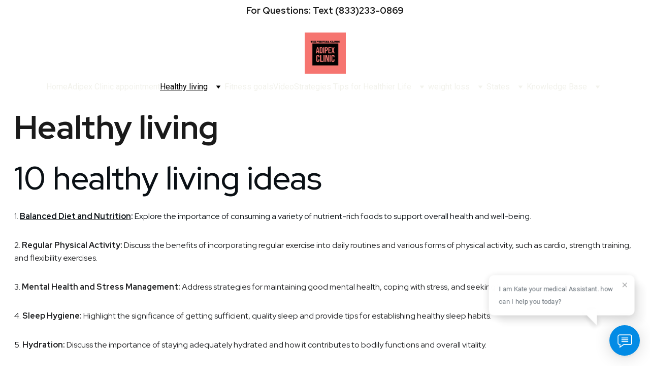

--- FILE ---
content_type: text/html
request_url: https://www.adipex.info/healthy-living
body_size: 74400
content:
<!DOCTYPE html><html lang="en"> <head><meta charset="utf-8"><meta name="viewport" content="width=device-width, initial-scale=1.0"><meta name="generator" content="Hostinger Website Builder"><script type="application/ld+json">{"@context":"https://schema.org/","name":"Healthy living","url":"https://www.adipex.info/healthy-living","image":"https://assets.zyrosite.com/cdn-cgi/image/format=auto,w=1440,h=756,fit=crop,f=jpeg/AVLWaj42ywfvojKP/adipex-clinic-logos-mP4wW928q5Fwb2q0.jpeg","inLanguage":"en","@type":"WebPage"}</script><!--[--><link rel="preconnect" href="https://assets.zyrosite.com"><!----><!----><!----><!----><!--[--><link rel="alternate" hreflang="x-default" href="https://www.adipex.info/healthy-living"><!--]--><link href="https://cdn.zyrosite.com/u1/google-fonts/font-faces?family=Red+Hat+Display:wght@300;400;500;600;700;900&amp;family=Roboto:wght@400&amp;family=Nunito:wght@400&amp;family=Inter:wght@400;500&amp;display=swap" rel="preconnect" crossorigin="true"><link href="https://cdn.zyrosite.com/u1/google-fonts/font-faces?family=Red+Hat+Display:wght@300;400;500;600;700;900&amp;family=Roboto:wght@400&amp;family=Nunito:wght@400&amp;family=Inter:wght@400;500&amp;display=swap" rel="preload" as="style"><link href="https://cdn.zyrosite.com/u1/google-fonts/font-faces?family=Red+Hat+Display:wght@300;400;500;600;700;900&amp;family=Roboto:wght@400&amp;family=Nunito:wght@400&amp;family=Inter:wght@400;500&amp;display=swap" rel="stylesheet" referrerpolicy="no-referrer"><title>Healthy living | online weight loss clinic</title><!----><link rel="icon" size="16x16" href="https://assets.zyrosite.com/cdn-cgi/image/format=auto,w=16,h=16,fit=crop,f=png/AVLWaj42ywfvojKP/adipex-clinic-logos-mP4wW928q5Fwb2q0.jpeg"><link rel="icon" size="32x32" href="https://assets.zyrosite.com/cdn-cgi/image/format=auto,w=32,h=32,fit=crop,f=png/AVLWaj42ywfvojKP/adipex-clinic-logos-mP4wW928q5Fwb2q0.jpeg"><link rel="icon" size="192x192" href="https://assets.zyrosite.com/cdn-cgi/image/format=auto,w=192,h=192,fit=crop,f=png/AVLWaj42ywfvojKP/adipex-clinic-logos-mP4wW928q5Fwb2q0.jpeg"><link rel="apple-touch-icon" href="https://assets.zyrosite.com/cdn-cgi/image/format=auto,w=180,h=180,fit=crop,f=png/AVLWaj42ywfvojKP/adipex-clinic-logos-mP4wW928q5Fwb2q0.jpeg"><meta content="https://www.adipex.info/healthy-living" property="og:url"><link rel="canonical" href="https://www.adipex.info/healthy-living"><meta content="Healthy living | online weight loss clinic" property="og:title"><meta name="twitter:title" content="Healthy living | online weight loss clinic"><meta content="website" property="og:type"><!----><!----><meta property="og:site_name" content="online weight loss clinic"><!----><meta content="https://assets.zyrosite.com/cdn-cgi/image/format=auto,w=1440,h=756,fit=crop,f=jpeg/AVLWaj42ywfvojKP/adipex-clinic-logos-mP4wW928q5Fwb2q0.jpeg" property="og:image"><meta content="https://assets.zyrosite.com/cdn-cgi/image/format=auto,w=1440,h=756,fit=crop,f=jpeg/AVLWaj42ywfvojKP/adipex-clinic-logos-mP4wW928q5Fwb2q0.jpeg" name="twitter:image"><meta content="" property="og:image:alt"><meta content="" name="twitter:image:alt"><meta name="twitter:card" content="summary_large_image"><!----><!--]--><style></style><link rel="prefetch" href="https://assets.zyrosite.com/AVLWaj42ywfvojKP/traffic.txt"><meta name="google-site-verification" content="Xez61NrBa_Xa4w-BCrioFps5fybuGvr8zmUQsfzQr5k"><script>(function(){const postDate = null;

			const currentDate = new Date().setHours(0, 0, 0, 0);
			const postPublishDate = new Date(postDate).setHours(0, 0, 0, 0);

			if (postPublishDate && currentDate < postPublishDate) {
				window.location.replace('/');
			}
		})();</script><link rel="stylesheet" href="/_astro-1766547269795/_slug_.CI1WaYZy.css">
<style>:root{--color-meteorite-dark: #2f1c6a;--color-meteorite-dark-2: #1F1346;--color-meteorite: #8c85ff;--color-meteorite-light: #d5dfff;--color-primary-dark: #5025d1;--color-primary: #673de6;--color-primary-light: #ebe4ff;--color-primary-charts: #B39EF3;--color-danger-dark: #d63163;--color-danger: #fc5185;--color-danger-light: #ffe8ef;--color-danger-charts: #FEA8C2;--color-warning-dark: #fea419;--color-warning-dark-2: #9F6000;--color-warning-charts: #FFD28C;--color-warning: #ffcd35;--color-warning-light: #fff8e2;--color-success-dark: #008361;--color-success: #00b090;--color-success-light: #def4f0;--color-dark: #1d1e20;--color-gray-dark: #36344d;--color-gray: #727586;--color-gray-border: #dadce0;--color-gray-light: #f2f3f6;--color-light: #fff;--color-azure: #357df9;--color-azure-light: #e3ebf9;--color-azure-dark: #265ab2;--color-indigo: #6366F1;--color-neutral-200: #D8DAE0}.whats-app-bubble{position:fixed;right:20px;bottom:24px;z-index:19;display:flex;cursor:pointer;border-radius:100px;box-shadow:#00000026 0 4px 12px}#wtpQualitySign_fixedCSS,#wtpQualitySign_popupCSS{bottom:10px!important}#wtpQualitySign_fixedCSS{z-index:17!important}#wtpQualitySign_popupCSS{z-index:18!important}
</style></head> <body> <div> <style>astro-island,astro-slot,astro-static-slot{display:contents}</style><script>(()=>{var e=async t=>{await(await t())()};(self.Astro||(self.Astro={})).only=e;window.dispatchEvent(new Event("astro:only"));})();</script><script>(()=>{var A=Object.defineProperty;var g=(i,o,a)=>o in i?A(i,o,{enumerable:!0,configurable:!0,writable:!0,value:a}):i[o]=a;var d=(i,o,a)=>g(i,typeof o!="symbol"?o+"":o,a);{let i={0:t=>m(t),1:t=>a(t),2:t=>new RegExp(t),3:t=>new Date(t),4:t=>new Map(a(t)),5:t=>new Set(a(t)),6:t=>BigInt(t),7:t=>new URL(t),8:t=>new Uint8Array(t),9:t=>new Uint16Array(t),10:t=>new Uint32Array(t),11:t=>1/0*t},o=t=>{let[l,e]=t;return l in i?i[l](e):void 0},a=t=>t.map(o),m=t=>typeof t!="object"||t===null?t:Object.fromEntries(Object.entries(t).map(([l,e])=>[l,o(e)]));class y extends HTMLElement{constructor(){super(...arguments);d(this,"Component");d(this,"hydrator");d(this,"hydrate",async()=>{var b;if(!this.hydrator||!this.isConnected)return;let e=(b=this.parentElement)==null?void 0:b.closest("astro-island[ssr]");if(e){e.addEventListener("astro:hydrate",this.hydrate,{once:!0});return}let c=this.querySelectorAll("astro-slot"),n={},h=this.querySelectorAll("template[data-astro-template]");for(let r of h){let s=r.closest(this.tagName);s!=null&&s.isSameNode(this)&&(n[r.getAttribute("data-astro-template")||"default"]=r.innerHTML,r.remove())}for(let r of c){let s=r.closest(this.tagName);s!=null&&s.isSameNode(this)&&(n[r.getAttribute("name")||"default"]=r.innerHTML)}let p;try{p=this.hasAttribute("props")?m(JSON.parse(this.getAttribute("props"))):{}}catch(r){let s=this.getAttribute("component-url")||"<unknown>",v=this.getAttribute("component-export");throw v&&(s+=` (export ${v})`),console.error(`[hydrate] Error parsing props for component ${s}`,this.getAttribute("props"),r),r}let u;await this.hydrator(this)(this.Component,p,n,{client:this.getAttribute("client")}),this.removeAttribute("ssr"),this.dispatchEvent(new CustomEvent("astro:hydrate"))});d(this,"unmount",()=>{this.isConnected||this.dispatchEvent(new CustomEvent("astro:unmount"))})}disconnectedCallback(){document.removeEventListener("astro:after-swap",this.unmount),document.addEventListener("astro:after-swap",this.unmount,{once:!0})}connectedCallback(){if(!this.hasAttribute("await-children")||document.readyState==="interactive"||document.readyState==="complete")this.childrenConnectedCallback();else{let e=()=>{document.removeEventListener("DOMContentLoaded",e),c.disconnect(),this.childrenConnectedCallback()},c=new MutationObserver(()=>{var n;((n=this.lastChild)==null?void 0:n.nodeType)===Node.COMMENT_NODE&&this.lastChild.nodeValue==="astro:end"&&(this.lastChild.remove(),e())});c.observe(this,{childList:!0}),document.addEventListener("DOMContentLoaded",e)}}async childrenConnectedCallback(){let e=this.getAttribute("before-hydration-url");e&&await import(e),this.start()}async start(){let e=JSON.parse(this.getAttribute("opts")),c=this.getAttribute("client");if(Astro[c]===void 0){window.addEventListener(`astro:${c}`,()=>this.start(),{once:!0});return}try{await Astro[c](async()=>{let n=this.getAttribute("renderer-url"),[h,{default:p}]=await Promise.all([import(this.getAttribute("component-url")),n?import(n):()=>()=>{}]),u=this.getAttribute("component-export")||"default";if(!u.includes("."))this.Component=h[u];else{this.Component=h;for(let f of u.split("."))this.Component=this.Component[f]}return this.hydrator=p,this.hydrate},e,this)}catch(n){console.error(`[astro-island] Error hydrating ${this.getAttribute("component-url")}`,n)}}attributeChangedCallback(){this.hydrate()}}d(y,"observedAttributes",["props"]),customElements.get("astro-island")||customElements.define("astro-island",y)}})();</script><astro-island uid="Z1PfOFV" component-url="/_astro-1766547269795/ClientHead.DYt03131.js" component-export="default" renderer-url="/_astro-1766547269795/client.DI-5_30c.js" props="{&quot;page-noindex&quot;:[0,false],&quot;canonical-url&quot;:[0,&quot;https://www.adipex.info/healthy-living&quot;],&quot;site-meta&quot;:[0,{&quot;version&quot;:[0,197],&quot;template&quot;:[0,&quot;niqvistlite&quot;],&quot;metaTitle&quot;:[0,&quot;online weight loss clinic&quot;],&quot;customMeta&quot;:[0,&quot;&lt;meta name=\&quot;google-site-verification\&quot; content=\&quot;Xez61NrBa_Xa4w-BCrioFps5fybuGvr8zmUQsfzQr5k\&quot; /&gt;\n\n&lt;!-- Support Board --&gt;\n&lt;script id=\&quot;chat-init\&quot; src=\&quot;https://cloud.board.support/account/js/init.js?id=1006022472\&quot;&gt;&lt;/script&gt;&quot;],&quot;ogImageAlt&quot;:[0,&quot;&quot;],&quot;faviconPath&quot;:[0,&quot;adipex-clinic-logos-mP4wW928q5Fwb2q0.jpeg&quot;],&quot;ogImagePath&quot;:[0,&quot;adipex-clinic-logos-mP4wW928q5Fwb2q0.jpeg&quot;],&quot;defaultLocale&quot;:[0,&quot;system&quot;],&quot;faviconOrigin&quot;:[0,&quot;assets&quot;],&quot;ogImageOrigin&quot;:[0,&quot;assets&quot;],&quot;googleAnalytics&quot;:[0,&quot;G-7EL8NY9V14&quot;],&quot;customBodyElements&quot;:[0,&quot;&lt;script id=\&quot;chat-init\&quot; src=\&quot;https://cloud.board.support/account/js/init.js?id=1006022472\&quot;&gt;&lt;/script&gt;&quot;],&quot;customHeadElements&quot;:[0,&quot;&lt;meta name=\&quot;google-site-verification\&quot; content=\&quot;Xez61NrBa_Xa4w-BCrioFps5fybuGvr8zmUQsfzQr5k\&quot;&gt;&quot;],&quot;isPrivateModeActive&quot;:[0,false],&quot;demoEcommerceStoreId&quot;:[0,&quot;store_01G0CPMHKHVY89Q7XM9WR6PAPP&quot;],&quot;shouldAddWWWPrefixToDomain&quot;:[0,true]}],&quot;domain&quot;:[0,&quot;www.adipex.info&quot;]}" ssr client="only" opts="{&quot;name&quot;:&quot;ClientHead&quot;,&quot;value&quot;:&quot;vue&quot;}"></astro-island> <script>(()=>{var e=async t=>{await(await t())()};(self.Astro||(self.Astro={})).load=e;window.dispatchEvent(new Event("astro:load"));})();</script><astro-island uid="6OTzN" prefix="v1" component-url="/_astro-1766547269795/Page.B0dWTSA8.js" component-export="default" renderer-url="/_astro-1766547269795/client.DI-5_30c.js" props="{&quot;pageData&quot;:[0,{&quot;pages&quot;:[0,{&quot;home&quot;:[0,{&quot;meta&quot;:[0,{&quot;title&quot;:[0,&quot;adipex clinic. online phentermine &amp; weight loss clinic&quot;],&quot;noindex&quot;:[0,false],&quot;keywords&quot;:[1,[[0,&quot;adipex clinic. online phentermine &amp; weight loss clinic&quot;]]],&quot;ogImageAlt&quot;:[0,&quot;&quot;],&quot;description&quot;:[0,&quot;adipex clinic. online phentermine &amp; weight loss clinic. Weight Loss Doctor for Phentermine. get phentermine online in. phentermine weight loss doctors Finding a semaglutide weight loss.&quot;],&quot;focusKeyword&quot;:[0,&quot;adipex clinic. online phentermine &amp; weight loss clinic&quot;]}],&quot;name&quot;:[0,&quot;Home&quot;],&quot;slug&quot;:[0,&quot;&quot;],&quot;type&quot;:[0,&quot;default&quot;],&quot;blocks&quot;:[1,[[0,&quot;z09Rrt&quot;],[0,&quot;zIBIg7&quot;],[0,&quot;zpUaC1&quot;],[0,&quot;zzwDWW&quot;],[0,&quot;zYX519&quot;],[0,&quot;zt3JTZ&quot;],[0,&quot;zGYcw9&quot;],[0,&quot;zUS2kU&quot;],[0,&quot;zKM0X2&quot;],[0,&quot;zuLD07&quot;],[0,&quot;zqm8B5&quot;],[0,&quot;zd7TU5&quot;],[0,&quot;zXCeUm&quot;]]],&quot;hiddenSlots&quot;:[1,[]]}],&quot;z-Hgp8&quot;:[0,{&quot;meta&quot;:[0,{&quot;title&quot;:[0,&quot;where to get phentermine prescribed online | Adipex Info&quot;],&quot;noindex&quot;:[0,false],&quot;keywords&quot;:[1,[[0,&quot;where to get phentermine prescribed online&quot;]]],&quot;password&quot;:[0,&quot;&quot;],&quot;ogImageAlt&quot;:[0,&quot;&quot;],&quot;description&quot;:[0,&quot;where to get phentermine prescribed online.Phentermine is a prescription medication that acts as an appetite suppressant. It is used in conjunction with a doctor-approved exercise, behavior change, an&quot;],&quot;focusKeyword&quot;:[0,&quot;where to get phentermine prescribed online&quot;],&quot;passwordDesign&quot;:[0,&quot;default&quot;],&quot;passwordBackText&quot;:[0,&quot;Back to&quot;],&quot;passwordButtonText&quot;:[0,&quot;Enter&quot;],&quot;passwordHeadingText&quot;:[0,&quot;Guest area&quot;],&quot;passwordSubheadingText&quot;:[0,&quot;Please enter the password to access the page&quot;],&quot;passwordPlaceholderText&quot;:[0,&quot;Type password&quot;]}],&quot;name&quot;:[0,&quot;Phentermine and metabolism boost&quot;],&quot;slug&quot;:[0,&quot;phentermine-and-metabolism-boost&quot;],&quot;type&quot;:[0,&quot;default&quot;],&quot;blocks&quot;:[1,[[0,&quot;z1D3hM&quot;]]],&quot;hiddenSlots&quot;:[1,[]]}],&quot;z-_YTq&quot;:[0,{&quot;meta&quot;:[0,{&quot;title&quot;:[0,&quot;adipex clinic. online phentermine &amp; weight loss clinic&quot;],&quot;noindex&quot;:[0,false],&quot;keywords&quot;:[1,[[0,&quot;adipex clinic. online phentermine &amp; weight loss clinic&quot;]]],&quot;password&quot;:[0,&quot;&quot;],&quot;ogImageAlt&quot;:[0,&quot;&quot;],&quot;description&quot;:[0,&quot;adipex clinic. online phentermine &amp; weight loss clinic. Weight Loss Doctor for Phentermine. get phentermine online in. phentermine weight loss doctors Finding a semaglutide weight loss.&quot;],&quot;focusKeyword&quot;:[0,&quot;adipex clinic. online phentermine &amp; weight loss clinic&quot;],&quot;passwordDesign&quot;:[0,&quot;default&quot;],&quot;passwordBackText&quot;:[0,&quot;Back to&quot;],&quot;passwordButtonText&quot;:[0,&quot;Enter&quot;],&quot;passwordHeadingText&quot;:[0,&quot;Guest area&quot;],&quot;passwordSubheadingText&quot;:[0,&quot;Please enter the password to access the page&quot;],&quot;passwordPlaceholderText&quot;:[0,&quot;Type password&quot;]}],&quot;name&quot;:[0,&quot;New Hampshire&quot;],&quot;slug&quot;:[0,&quot;new-hampshire&quot;],&quot;type&quot;:[0,&quot;default&quot;],&quot;blocks&quot;:[1,[[0,&quot;z1wlvD&quot;],[0,&quot;z8OaAF&quot;],[0,&quot;zjetfE&quot;],[0,&quot;zUbahd&quot;],[0,&quot;ztUrA-&quot;],[0,&quot;zcdNFX&quot;],[0,&quot;zAEkpi&quot;],[0,&quot;zmDShh&quot;],[0,&quot;zfweHp&quot;],[0,&quot;ziLdr2&quot;],[0,&quot;zstP9E&quot;]]],&quot;hiddenSlots&quot;:[1,[]]}],&quot;z-tkU-&quot;:[0,{&quot;meta&quot;:[0,{&quot;title&quot;:[0,&quot;where to get phentermine prescribed online | Adipex Info&quot;],&quot;noindex&quot;:[0,false],&quot;keywords&quot;:[1,[[0,&quot;where to get phentermine prescribed online&quot;]]],&quot;password&quot;:[0,&quot;&quot;],&quot;ogImageAlt&quot;:[0,&quot;&quot;],&quot;description&quot;:[0,&quot;where to get phentermine prescribed online.Phentermine is a prescription medication that acts as an appetite suppressant. It is used in conjunction with a doctor-approved exercise, behavior change, an&quot;],&quot;focusKeyword&quot;:[0,&quot;where to get phentermine prescribed online&quot;],&quot;passwordDesign&quot;:[0,&quot;default&quot;],&quot;passwordBackText&quot;:[0,&quot;Back to&quot;],&quot;passwordButtonText&quot;:[0,&quot;Enter&quot;],&quot;passwordHeadingText&quot;:[0,&quot;Guest area&quot;],&quot;passwordSubheadingText&quot;:[0,&quot;Please enter the password to access the page&quot;],&quot;passwordPlaceholderText&quot;:[0,&quot;Type password&quot;]}],&quot;name&quot;:[0,&quot;Semaglutide safeguards lean tissue as fat drops&quot;],&quot;slug&quot;:[0,&quot;semaglutide-safeguards-lean-tissue-as-fat-drops&quot;],&quot;type&quot;:[0,&quot;default&quot;],&quot;blocks&quot;:[1,[[0,&quot;zWdnSd&quot;]]],&quot;hiddenSlots&quot;:[1,[]]}],&quot;z06Isc&quot;:[0,{&quot;date&quot;:[0,&quot;2023-01-02T19:55:20.983Z&quot;],&quot;meta&quot;:[0,{&quot;title&quot;:[0,&quot;Is phentermine like caffeine? and Does ibuprofen affect phentermine?&quot;],&quot;ogImageAlt&quot;:[0,&quot;coffee bean lot&quot;],&quot;description&quot;:[0,&quot;Is phentermine like caffeine? and Does ibuprofen affect phentermine?&quot;],&quot;ogImagePath&quot;:[0,&quot;photo-1447933601403-0c6688de566e&quot;],&quot;ogImageOrigin&quot;:[0,&quot;unsplash&quot;]}],&quot;name&quot;:[0,&quot;Is phentermine like caffeine? and Does ibuprofen affect phentermine?&quot;],&quot;slug&quot;:[0,&quot;is-phentermine-like-caffeine-and-does-ibuprofen-affect-phentermine&quot;],&quot;type&quot;:[0,&quot;blog&quot;],&quot;blocks&quot;:[1,[[0,&quot;zHnp1L&quot;],[0,&quot;zFTGQx&quot;]]],&quot;isDraft&quot;:[0,false],&quot;categories&quot;:[1,[]],&quot;hiddenSlots&quot;:[1,[]],&quot;coverImageAlt&quot;:[0,&quot;coffee bean lot&quot;],&quot;minutesToRead&quot;:[0,&quot;1&quot;],&quot;coverImagePath&quot;:[0,&quot;photo-1447933601403-0c6688de566e&quot;],&quot;coverImageOrigin&quot;:[0,&quot;unsplash&quot;]}],&quot;z0N6Jt&quot;:[0,{&quot;meta&quot;:[0,{&quot;title&quot;:[0,&quot;phentermine weight loss clinic near me&quot;],&quot;noindex&quot;:[0,false],&quot;keywords&quot;:[1,[[0,&quot;phentermine weight loss clinic near me&quot;]]],&quot;ogImageAlt&quot;:[0,&quot;&quot;],&quot;description&quot;:[0,&quot;phentermine weight loss clinic near me&quot;],&quot;focusKeyword&quot;:[0,&quot;phentermine weight loss clinic near me&quot;]}],&quot;name&quot;:[0,&quot;phentermine weight loss clinic near me&quot;],&quot;slug&quot;:[0,&quot;phentermine-weight-loss-clinic-near-me&quot;],&quot;type&quot;:[0,&quot;default&quot;],&quot;blocks&quot;:[1,[[0,&quot;zsZBgh&quot;]]],&quot;hiddenSlots&quot;:[1,[]]}],&quot;z0UZT_&quot;:[0,{&quot;meta&quot;:[0,{&quot;title&quot;:[0,&quot;adipex clinic. online phentermine &amp; weight loss clinic&quot;],&quot;noindex&quot;:[0,false],&quot;keywords&quot;:[1,[[0,&quot;adipex clinic. online phentermine &amp; weight loss clinic&quot;]]],&quot;password&quot;:[0,&quot;&quot;],&quot;ogImageAlt&quot;:[0,&quot;&quot;],&quot;description&quot;:[0,&quot;adipex clinic. online phentermine &amp; weight loss clinic. Weight Loss Doctor for Phentermine. get phentermine online in. phentermine weight loss doctors Finding a semaglutide weight loss.&quot;],&quot;focusKeyword&quot;:[0,&quot;adipex clinic. online phentermine &amp; weight loss clinic&quot;],&quot;passwordDesign&quot;:[0,&quot;default&quot;],&quot;passwordBackText&quot;:[0,&quot;Back to&quot;],&quot;passwordButtonText&quot;:[0,&quot;Enter&quot;],&quot;passwordHeadingText&quot;:[0,&quot;Guest area&quot;],&quot;passwordSubheadingText&quot;:[0,&quot;Please enter the password to access the page&quot;],&quot;passwordPlaceholderText&quot;:[0,&quot;Type password&quot;]}],&quot;name&quot;:[0,&quot;New Jersey&quot;],&quot;slug&quot;:[0,&quot;new-jersey&quot;],&quot;type&quot;:[0,&quot;default&quot;],&quot;blocks&quot;:[1,[[0,&quot;zLZZgB&quot;],[0,&quot;zad08m&quot;],[0,&quot;zniWaK&quot;],[0,&quot;zYmU5P&quot;],[0,&quot;zZd4AV&quot;],[0,&quot;zr_jjX&quot;],[0,&quot;zBNeVU&quot;],[0,&quot;zkVzVj&quot;],[0,&quot;zLfTeV&quot;],[0,&quot;zDDdIa&quot;],[0,&quot;zzVOna&quot;]]],&quot;hiddenSlots&quot;:[1,[]]}],&quot;z0fikw&quot;:[0,{&quot;meta&quot;:[0,{&quot;title&quot;:[0,&quot;adipex clinic. online phentermine &amp; weight loss clinic&quot;],&quot;noindex&quot;:[0,false],&quot;keywords&quot;:[1,[[0,&quot;adipex clinic. online phentermine &amp; weight loss clinic&quot;]]],&quot;password&quot;:[0,&quot;&quot;],&quot;ogImageAlt&quot;:[0,&quot;&quot;],&quot;description&quot;:[0,&quot;adipex clinic. online phentermine &amp; weight loss clinic. Weight Loss Doctor for Phentermine. get phentermine online in. phentermine weight loss doctors Finding a semaglutide weight loss.&quot;],&quot;focusKeyword&quot;:[0,&quot;adipex clinic. online phentermine &amp; weight loss clinic&quot;],&quot;passwordDesign&quot;:[0,&quot;default&quot;],&quot;passwordBackText&quot;:[0,&quot;Back to&quot;],&quot;passwordButtonText&quot;:[0,&quot;Enter&quot;],&quot;passwordHeadingText&quot;:[0,&quot;Guest area&quot;],&quot;passwordSubheadingText&quot;:[0,&quot;Please enter the password to access the page&quot;],&quot;passwordPlaceholderText&quot;:[0,&quot;Type password&quot;]}],&quot;name&quot;:[0,&quot;Iowa&quot;],&quot;slug&quot;:[0,&quot;iowa&quot;],&quot;type&quot;:[0,&quot;default&quot;],&quot;blocks&quot;:[1,[[0,&quot;zcK-pe&quot;],[0,&quot;zdkizC&quot;],[0,&quot;zP1nWj&quot;],[0,&quot;zY9YxD&quot;],[0,&quot;z9CBGt&quot;],[0,&quot;z3zpZQ&quot;],[0,&quot;zqWPwZ&quot;],[0,&quot;z680ko&quot;],[0,&quot;zRcesC&quot;],[0,&quot;zzQTVq&quot;],[0,&quot;z82RkD&quot;]]],&quot;hiddenSlots&quot;:[1,[]]}],&quot;z0nrgO&quot;:[0,{&quot;meta&quot;:[0,{&quot;title&quot;:[0,&quot;adipex clinic near me&quot;],&quot;noindex&quot;:[0,false],&quot;keywords&quot;:[1,[[0,&quot;adipex clinic near me&quot;]]],&quot;ogImageAlt&quot;:[0,&quot;&quot;],&quot;description&quot;:[0,&quot;adipex clinic near me&quot;],&quot;focusKeyword&quot;:[0,&quot;adipex clinic near me&quot;]}],&quot;name&quot;:[0,&quot;adipex clinic near me&quot;],&quot;slug&quot;:[0,&quot;adipex-clinic-near-me&quot;],&quot;type&quot;:[0,&quot;default&quot;],&quot;blocks&quot;:[1,[[0,&quot;z738Wp&quot;]]],&quot;hiddenSlots&quot;:[1,[]]}],&quot;z1tQlg&quot;:[0,{&quot;meta&quot;:[0,{&quot;title&quot;:[0,&quot;phentermine clinics near me&quot;],&quot;noindex&quot;:[0,false],&quot;keywords&quot;:[1,[[0,&quot;phentermine clinics near me&quot;]]],&quot;password&quot;:[0,&quot;&quot;],&quot;ogImageAlt&quot;:[0,&quot;&quot;],&quot;description&quot;:[0,&quot;phentermine clinics near me&quot;],&quot;focusKeyword&quot;:[0,&quot;phentermine clinics near me&quot;],&quot;passwordDesign&quot;:[0,&quot;default&quot;],&quot;passwordBackText&quot;:[0,&quot;Back to&quot;],&quot;passwordButtonText&quot;:[0,&quot;Enter&quot;],&quot;passwordHeadingText&quot;:[0,&quot;Guest area&quot;],&quot;passwordSubheadingText&quot;:[0,&quot;Please enter the password to access the page&quot;],&quot;passwordPlaceholderText&quot;:[0,&quot;Type password&quot;]}],&quot;name&quot;:[0,&quot;phentermine weight loss pills online&quot;],&quot;slug&quot;:[0,&quot;phentermine-weight-loss-pills-online&quot;],&quot;type&quot;:[0,&quot;default&quot;],&quot;blocks&quot;:[1,[[0,&quot;z5SD92&quot;]]],&quot;hiddenSlots&quot;:[1,[]]}],&quot;z1tuQ7&quot;:[0,{&quot;meta&quot;:[0,{&quot;noindex&quot;:[0,false],&quot;password&quot;:[0,&quot;&quot;],&quot;ogImageAlt&quot;:[0,&quot;&quot;],&quot;passwordDesign&quot;:[0,&quot;default&quot;],&quot;passwordBackText&quot;:[0,&quot;Back to&quot;],&quot;passwordButtonText&quot;:[0,&quot;Enter&quot;],&quot;passwordHeadingText&quot;:[0,&quot;Guest area&quot;],&quot;passwordSubheadingText&quot;:[0,&quot;Please enter the password to access the page&quot;],&quot;passwordPlaceholderText&quot;:[0,&quot;Type password&quot;]}],&quot;name&quot;:[0,&quot;Strategies Tips for Healthier Life&quot;],&quot;slug&quot;:[0,&quot;strategies-tips-for-healthier-life&quot;],&quot;type&quot;:[0,&quot;default&quot;],&quot;blocks&quot;:[1,[[0,&quot;zC2gLB&quot;],[0,&quot;zkQX8z&quot;]]],&quot;hiddenSlots&quot;:[1,[]]}],&quot;z2Mh-X&quot;:[0,{&quot;meta&quot;:[0,{&quot;title&quot;:[0,&quot;where to get phentermine prescribed online | Adipex Info&quot;],&quot;noindex&quot;:[0,false],&quot;keywords&quot;:[1,[[0,&quot;where to get phentermine prescribed online&quot;]]],&quot;password&quot;:[0,&quot;&quot;],&quot;ogImageAlt&quot;:[0,&quot;&quot;],&quot;description&quot;:[0,&quot;where to get phentermine prescribed online.Phentermine is a prescription medication that acts as an appetite suppressant. It is used in conjunction with a doctor-approved exercise, behavior change, an&quot;],&quot;focusKeyword&quot;:[0,&quot;where to get phentermine prescribed online&quot;],&quot;passwordDesign&quot;:[0,&quot;default&quot;],&quot;passwordBackText&quot;:[0,&quot;Back to&quot;],&quot;passwordButtonText&quot;:[0,&quot;Enter&quot;],&quot;passwordHeadingText&quot;:[0,&quot;Guest area&quot;],&quot;passwordSubheadingText&quot;:[0,&quot;Please enter the password to access the page&quot;],&quot;passwordPlaceholderText&quot;:[0,&quot;Type password&quot;]}],&quot;name&quot;:[0,&quot;What happens if you stop taking Phentermine?&quot;],&quot;slug&quot;:[0,&quot;what-happens-if-you-stop-taking-phentermine&quot;],&quot;type&quot;:[0,&quot;default&quot;],&quot;blocks&quot;:[1,[[0,&quot;zGhbjW&quot;]]],&quot;hiddenSlots&quot;:[1,[]]}],&quot;z2idjs&quot;:[0,{&quot;date&quot;:[0,&quot;2023-01-02T19:32:59.851Z&quot;],&quot;meta&quot;:[0,{&quot;title&quot;:[0,&quot;What medications should not be taken with phentermine and can you drink tea with it?&quot;],&quot;ogImageAlt&quot;:[0,&quot;sliced fruit on white ceramic plate&quot;],&quot;description&quot;:[0,&quot;What medications should not be taken with phentermine and can you drink tea with it?&quot;],&quot;ogImagePath&quot;:[0,&quot;https://cdn.zyrosite.com/cdn-builder-placeholders/blog/pancakes-with-strawberries.jpeg&quot;],&quot;ogImageOrigin&quot;:[0,&quot;other&quot;]}],&quot;name&quot;:[0,&quot;What medications should not be taken with phentermine and can you drink tea with it?&quot;],&quot;slug&quot;:[0,&quot;what-medications-should-not-be-taken-with-phentermine-and-can-you-drink-tea-with-it&quot;],&quot;type&quot;:[0,&quot;blog&quot;],&quot;blocks&quot;:[1,[[0,&quot;z5RYBp&quot;],[0,&quot;zFEYaH&quot;]]],&quot;isDraft&quot;:[0,false],&quot;categories&quot;:[1,[]],&quot;hiddenSlots&quot;:[1,[]],&quot;coverImageAlt&quot;:[0,&quot;sliced fruit on white ceramic plate&quot;],&quot;minutesToRead&quot;:[0,&quot;1&quot;],&quot;coverImagePath&quot;:[0,&quot;https://cdn.zyrosite.com/cdn-builder-placeholders/blog/pancakes-with-strawberries.jpeg&quot;],&quot;coverImageOrigin&quot;:[0,&quot;other&quot;]}],&quot;z34cvk&quot;:[0,{&quot;meta&quot;:[0,{&quot;noindex&quot;:[0,false],&quot;password&quot;:[0,&quot;&quot;],&quot;ogImageAlt&quot;:[0,&quot;&quot;],&quot;passwordDesign&quot;:[0,&quot;default&quot;],&quot;passwordBackText&quot;:[0,&quot;Back to&quot;],&quot;passwordButtonText&quot;:[0,&quot;Enter&quot;],&quot;passwordHeadingText&quot;:[0,&quot;Guest area&quot;],&quot;passwordSubheadingText&quot;:[0,&quot;Please enter the password to access the page&quot;],&quot;passwordPlaceholderText&quot;:[0,&quot;Type password&quot;]}],&quot;name&quot;:[0,&quot;Healthy living&quot;],&quot;slug&quot;:[0,&quot;healthy-living&quot;],&quot;type&quot;:[0,&quot;default&quot;],&quot;blocks&quot;:[1,[[0,&quot;zMhsj5&quot;],[0,&quot;z-_Rn1&quot;],[0,&quot;z4A3_E&quot;],[0,&quot;zXFsIA&quot;],[0,&quot;z-ffRC&quot;],[0,&quot;zGVGGn&quot;],[0,&quot;zCEHoB&quot;]]],&quot;hiddenSlots&quot;:[1,[]]}],&quot;z3FRrT&quot;:[0,{&quot;meta&quot;:[0,{&quot;title&quot;:[0,&quot;weight loss clinics that prescribe phentermine near me&quot;],&quot;noindex&quot;:[0,false],&quot;keywords&quot;:[1,[[0,&quot;weight loss clinics that prescribe phentermine near me&quot;]]],&quot;ogImageAlt&quot;:[0,&quot;&quot;],&quot;description&quot;:[0,&quot;weight loss clinics that prescribe phentermine near me&quot;],&quot;ogImagePath&quot;:[0,null],&quot;focusKeyword&quot;:[0,&quot;weight loss clinics that prescribe phentermine near me&quot;],&quot;ogImageOrigin&quot;:[0,null]}],&quot;name&quot;:[0,&quot;weight loss clinics that prescribe phentermine near me&quot;],&quot;slug&quot;:[0,&quot;weight-loss-clinics-that-prescribe-phentermine-near-me&quot;],&quot;type&quot;:[0,&quot;default&quot;],&quot;blocks&quot;:[1,[[0,&quot;zcgZs0&quot;]]],&quot;hiddenSlots&quot;:[1,[]]}],&quot;z3GnCt&quot;:[0,{&quot;meta&quot;:[0,{&quot;title&quot;:[0,&quot;phentermine diet doctor near me&quot;],&quot;noindex&quot;:[0,false],&quot;keywords&quot;:[1,[[0,&quot;phentermine diet doctor near me&quot;]]],&quot;ogImageAlt&quot;:[0,&quot;&quot;],&quot;description&quot;:[0,&quot;phentermine diet doctor near me&quot;],&quot;focusKeyword&quot;:[0,&quot;phentermine diet doctor near me&quot;]}],&quot;name&quot;:[0,&quot;phentermine diet doctor near me&quot;],&quot;slug&quot;:[0,&quot;phentermine-diet-doctor-near-me&quot;],&quot;type&quot;:[0,&quot;default&quot;],&quot;blocks&quot;:[1,[[0,&quot;zh-iyp&quot;]]],&quot;hiddenSlots&quot;:[1,[]]}],&quot;z3ay5p&quot;:[0,{&quot;meta&quot;:[0,{&quot;title&quot;:[0,&quot;where to get phentermine prescribed online | Adipex Info&quot;],&quot;noindex&quot;:[0,false],&quot;keywords&quot;:[1,[[0,&quot;where to get phentermine prescribed online&quot;]]],&quot;password&quot;:[0,&quot;&quot;],&quot;ogImageAlt&quot;:[0,&quot;&quot;],&quot;description&quot;:[0,&quot;where to get phentermine prescribed online.Phentermine is a prescription medication that acts as an appetite suppressant. It is used in conjunction with a doctor-approved exercise, behavior change, an&quot;],&quot;focusKeyword&quot;:[0,&quot;where to get phentermine prescribed online&quot;],&quot;passwordDesign&quot;:[0,&quot;default&quot;],&quot;passwordBackText&quot;:[0,&quot;Back to&quot;],&quot;passwordButtonText&quot;:[0,&quot;Enter&quot;],&quot;passwordHeadingText&quot;:[0,&quot;Guest area&quot;],&quot;passwordSubheadingText&quot;:[0,&quot;Please enter the password to access the page&quot;],&quot;passwordPlaceholderText&quot;:[0,&quot;Type password&quot;]}],&quot;name&quot;:[0,&quot;Weight Loss Clinics Near Me phentermine&quot;],&quot;slug&quot;:[0,&quot;weight-loss-clinics-near-me-phentermine&quot;],&quot;type&quot;:[0,&quot;default&quot;],&quot;blocks&quot;:[1,[[0,&quot;zkXJP9&quot;]]],&quot;hiddenSlots&quot;:[1,[]]}],&quot;z41xp6&quot;:[0,{&quot;meta&quot;:[0,{&quot;noindex&quot;:[0,false],&quot;password&quot;:[0,&quot;&quot;],&quot;ogImageAlt&quot;:[0,&quot;&quot;],&quot;passwordDesign&quot;:[0,&quot;default&quot;],&quot;passwordBackText&quot;:[0,&quot;Back to&quot;],&quot;passwordButtonText&quot;:[0,&quot;Enter&quot;],&quot;passwordHeadingText&quot;:[0,&quot;Guest area&quot;],&quot;passwordSubheadingText&quot;:[0,&quot;Please enter the password to access the page&quot;],&quot;passwordPlaceholderText&quot;:[0,&quot;Type password&quot;]}],&quot;name&quot;:[0,&quot;Best Weight Loss Pill&quot;],&quot;slug&quot;:[0,&quot;best-weight-loss-pill&quot;],&quot;type&quot;:[0,&quot;default&quot;],&quot;blocks&quot;:[1,[[0,&quot;zftFP7&quot;],[0,&quot;zmf_Ms&quot;]]],&quot;hiddenSlots&quot;:[1,[]]}],&quot;z49Uo3&quot;:[0,{&quot;meta&quot;:[0,{&quot;title&quot;:[0,&quot;where to get phentermine prescribed online | Adipex Info&quot;],&quot;noindex&quot;:[0,false],&quot;keywords&quot;:[1,[[0,&quot;where to get phentermine prescribed online&quot;]]],&quot;password&quot;:[0,&quot;&quot;],&quot;ogImageAlt&quot;:[0,&quot;&quot;],&quot;description&quot;:[0,&quot;where to get phentermine prescribed online.Phentermine is a prescription medication that acts as an appetite suppressant. It is used in conjunction with a doctor-approved exercise, behavior change, an&quot;],&quot;focusKeyword&quot;:[0,&quot;where to get phentermine prescribed online&quot;],&quot;passwordDesign&quot;:[0,&quot;default&quot;],&quot;passwordBackText&quot;:[0,&quot;Back to&quot;],&quot;passwordButtonText&quot;:[0,&quot;Enter&quot;],&quot;passwordHeadingText&quot;:[0,&quot;Guest area&quot;],&quot;passwordSubheadingText&quot;:[0,&quot;Please enter the password to access the page&quot;],&quot;passwordPlaceholderText&quot;:[0,&quot;Type password&quot;]}],&quot;name&quot;:[0,&quot;Get phentermine without clinic appointment&quot;],&quot;slug&quot;:[0,&quot;get-phentermine-without-clinic-appointment&quot;],&quot;type&quot;:[0,&quot;default&quot;],&quot;blocks&quot;:[1,[[0,&quot;zGUVek&quot;]]],&quot;hiddenSlots&quot;:[1,[]]}],&quot;z4Rl0c&quot;:[0,{&quot;meta&quot;:[0,{&quot;title&quot;:[0,&quot;adipex clinic. online phentermine &amp; weight loss clinic&quot;],&quot;noindex&quot;:[0,false],&quot;keywords&quot;:[1,[[0,&quot;adipex clinic. online phentermine &amp; weight loss clinic&quot;]]],&quot;password&quot;:[0,&quot;&quot;],&quot;ogImageAlt&quot;:[0,&quot;&quot;],&quot;description&quot;:[0,&quot;adipex clinic. online phentermine &amp; weight loss clinic. Weight Loss Doctor for Phentermine. get phentermine online in. phentermine weight loss doctors Finding a semaglutide weight loss.&quot;],&quot;focusKeyword&quot;:[0,&quot;adipex clinic. online phentermine &amp; weight loss clinic&quot;],&quot;passwordDesign&quot;:[0,&quot;default&quot;],&quot;passwordBackText&quot;:[0,&quot;Back to&quot;],&quot;passwordButtonText&quot;:[0,&quot;Enter&quot;],&quot;passwordHeadingText&quot;:[0,&quot;Guest area&quot;],&quot;passwordSubheadingText&quot;:[0,&quot;Please enter the password to access the page&quot;],&quot;passwordPlaceholderText&quot;:[0,&quot;Type password&quot;]}],&quot;name&quot;:[0,&quot;Nebraska&quot;],&quot;slug&quot;:[0,&quot;nebraska&quot;],&quot;type&quot;:[0,&quot;default&quot;],&quot;blocks&quot;:[1,[[0,&quot;zUPxys&quot;],[0,&quot;z7uUJc&quot;],[0,&quot;zNkjhu&quot;],[0,&quot;z-Y3Zj&quot;],[0,&quot;ztuRxJ&quot;],[0,&quot;zMZPMs&quot;],[0,&quot;zzgIVn&quot;],[0,&quot;zoyOmC&quot;],[0,&quot;zo3l-i&quot;],[0,&quot;zXWwb8&quot;],[0,&quot;zGNLTQ&quot;]]],&quot;hiddenSlots&quot;:[1,[]]}],&quot;z4SQTJ&quot;:[0,{&quot;meta&quot;:[0,{&quot;title&quot;:[0,&quot;Adipex Clinic appointment&quot;],&quot;noindex&quot;:[0,false],&quot;keywords&quot;:[1,[[0,&quot;Adipex Clinic appointment&quot;]]],&quot;ogImageAlt&quot;:[0,&quot;&quot;],&quot;description&quot;:[0,&quot;Discover the best prices for Tirzepatide online at Weight-RX. Shop safely and conveniently for your weight loss needs with our trusted sources and expert guidance.&quot;],&quot;focusKeyword&quot;:[0,&quot;Adipex Clinic appointment&quot;]}],&quot;name&quot;:[0,&quot;Adipex Clinic appointment&quot;],&quot;slug&quot;:[0,&quot;adipex-clinic-appointment&quot;],&quot;type&quot;:[0,&quot;default&quot;],&quot;blocks&quot;:[1,[[0,&quot;z9FL_D&quot;]]],&quot;hiddenSlots&quot;:[1,[]]}],&quot;z4UaYo&quot;:[0,{&quot;meta&quot;:[0,{&quot;title&quot;:[0,&quot;Thank you&quot;],&quot;noindex&quot;:[0,true],&quot;keywords&quot;:[1,[[0,&quot;Adipex clinic&quot;]]],&quot;ogImageAlt&quot;:[0,&quot;&quot;],&quot;description&quot;:[0,&quot;Thank you&quot;],&quot;ogImagePath&quot;:[0,null],&quot;focusKeyword&quot;:[0,&quot;Adipex clinic&quot;],&quot;ogImageOrigin&quot;:[0,null]}],&quot;name&quot;:[0,&quot;Thank you&quot;],&quot;slug&quot;:[0,&quot;thank-you&quot;],&quot;type&quot;:[0,&quot;default&quot;],&quot;blocks&quot;:[1,[[0,&quot;zG5pIR&quot;]]],&quot;hiddenSlots&quot;:[1,[]]}],&quot;z4V0AX&quot;:[0,{&quot;meta&quot;:[0,{&quot;title&quot;:[0,&quot;weight loss doctors phentermine&quot;],&quot;noindex&quot;:[0,false],&quot;keywords&quot;:[1,[[0,&quot;weight loss doctors phentermine&quot;]]],&quot;ogImageAlt&quot;:[0,&quot;&quot;],&quot;description&quot;:[0,&quot;weight loss doctors phentermine&quot;],&quot;ogImagePath&quot;:[0,null],&quot;focusKeyword&quot;:[0,&quot;weight loss doctors phentermine&quot;],&quot;ogImageOrigin&quot;:[0,null]}],&quot;name&quot;:[0,&quot;weight loss doctors phentermine&quot;],&quot;slug&quot;:[0,&quot;weight-loss-doctors-phentermine&quot;],&quot;type&quot;:[0,&quot;default&quot;],&quot;blocks&quot;:[1,[[0,&quot;zfTrmG&quot;]]],&quot;hiddenSlots&quot;:[1,[]]}],&quot;z4kp7c&quot;:[0,{&quot;meta&quot;:[0,{&quot;title&quot;:[0,&quot;where to get phentermine prescribed online | Adipex Info&quot;],&quot;noindex&quot;:[0,false],&quot;keywords&quot;:[1,[[0,&quot;where to get phentermine prescribed online&quot;]]],&quot;password&quot;:[0,&quot;&quot;],&quot;ogImageAlt&quot;:[0,&quot;&quot;],&quot;description&quot;:[0,&quot;where to get phentermine prescribed online.Phentermine is a prescription medication that acts as an appetite suppressant. It is used in conjunction with a doctor-approved exercise, behavior change, an&quot;],&quot;focusKeyword&quot;:[0,&quot;where to get phentermine prescribed online&quot;],&quot;passwordDesign&quot;:[0,&quot;default&quot;],&quot;passwordBackText&quot;:[0,&quot;Back to&quot;],&quot;passwordButtonText&quot;:[0,&quot;Enter&quot;],&quot;passwordHeadingText&quot;:[0,&quot;Guest area&quot;],&quot;passwordSubheadingText&quot;:[0,&quot;Please enter the password to access the page&quot;],&quot;passwordPlaceholderText&quot;:[0,&quot;Type password&quot;]}],&quot;name&quot;:[0,&quot;Semaglutide dosage guidelines&quot;],&quot;slug&quot;:[0,&quot;semaglutide-dosage-guidelines&quot;],&quot;type&quot;:[0,&quot;default&quot;],&quot;blocks&quot;:[1,[[0,&quot;zTPW_W&quot;]]],&quot;hiddenSlots&quot;:[1,[]]}],&quot;z55dWh&quot;:[0,{&quot;meta&quot;:[0,{&quot;title&quot;:[0,&quot;where to get phentermine prescribed online | Adipex Info&quot;],&quot;noindex&quot;:[0,false],&quot;keywords&quot;:[1,[[0,&quot;where to get phentermine prescribed online&quot;]]],&quot;password&quot;:[0,&quot;&quot;],&quot;ogImageAlt&quot;:[0,&quot;&quot;],&quot;description&quot;:[0,&quot;where to get phentermine prescribed online.Phentermine is a prescription medication that acts as an appetite suppressant. It is used in conjunction with a doctor-approved exercise, behavior change, an&quot;],&quot;focusKeyword&quot;:[0,&quot;where to get phentermine prescribed online&quot;],&quot;passwordDesign&quot;:[0,&quot;default&quot;],&quot;passwordBackText&quot;:[0,&quot;Back to&quot;],&quot;passwordButtonText&quot;:[0,&quot;Enter&quot;],&quot;passwordHeadingText&quot;:[0,&quot;Guest area&quot;],&quot;passwordSubheadingText&quot;:[0,&quot;Please enter the password to access the page&quot;],&quot;passwordPlaceholderText&quot;:[0,&quot;Type password&quot;]}],&quot;name&quot;:[0,&quot;does Phentermine give you energy&quot;],&quot;slug&quot;:[0,&quot;does-phentermine-give-you-energy&quot;],&quot;type&quot;:[0,&quot;default&quot;],&quot;blocks&quot;:[1,[[0,&quot;zjuzg6&quot;]]],&quot;hiddenSlots&quot;:[1,[]]}],&quot;z5L6gx&quot;:[0,{&quot;meta&quot;:[0,{&quot;title&quot;:[0,&quot;where to get phentermine prescribed online | Adipex Info&quot;],&quot;noindex&quot;:[0,false],&quot;keywords&quot;:[1,[[0,&quot;where to get phentermine prescribed online&quot;]]],&quot;password&quot;:[0,&quot;&quot;],&quot;ogImageAlt&quot;:[0,&quot;&quot;],&quot;description&quot;:[0,&quot;where to get phentermine prescribed online.Phentermine is a prescription medication that acts as an appetite suppressant. It is used in conjunction with a doctor-approved exercise, behavior change, an&quot;],&quot;focusKeyword&quot;:[0,&quot;where to get phentermine prescribed online&quot;],&quot;passwordDesign&quot;:[0,&quot;default&quot;],&quot;passwordBackText&quot;:[0,&quot;Back to&quot;],&quot;passwordButtonText&quot;:[0,&quot;Enter&quot;],&quot;passwordHeadingText&quot;:[0,&quot;Guest area&quot;],&quot;passwordSubheadingText&quot;:[0,&quot;Please enter the password to access the page&quot;],&quot;passwordPlaceholderText&quot;:[0,&quot;Type password&quot;]}],&quot;name&quot;:[0,&quot;Phentermine drug interactions&quot;],&quot;slug&quot;:[0,&quot;phentermine-drug-interactions&quot;],&quot;type&quot;:[0,&quot;default&quot;],&quot;blocks&quot;:[1,[[0,&quot;zRrBT4&quot;]]],&quot;hiddenSlots&quot;:[1,[]]}],&quot;z5YXxQ&quot;:[0,{&quot;meta&quot;:[0,{&quot;title&quot;:[0,&quot;where to get phentermine prescribed online | Adipex Info&quot;],&quot;noindex&quot;:[0,false],&quot;keywords&quot;:[1,[[0,&quot;where to get phentermine prescribed online&quot;]]],&quot;password&quot;:[0,&quot;&quot;],&quot;ogImageAlt&quot;:[0,&quot;&quot;],&quot;description&quot;:[0,&quot;where to get phentermine prescribed online.Phentermine is a prescription medication that acts as an appetite suppressant. It is used in conjunction with a doctor-approved exercise, behavior change, an&quot;],&quot;focusKeyword&quot;:[0,&quot;where to get phentermine prescribed online&quot;],&quot;passwordDesign&quot;:[0,&quot;default&quot;],&quot;passwordBackText&quot;:[0,&quot;Back to&quot;],&quot;passwordButtonText&quot;:[0,&quot;Enter&quot;],&quot;passwordHeadingText&quot;:[0,&quot;Guest area&quot;],&quot;passwordSubheadingText&quot;:[0,&quot;Please enter the password to access the page&quot;],&quot;passwordPlaceholderText&quot;:[0,&quot;Type password&quot;]}],&quot;name&quot;:[0,&quot;Weight loss medication online without clinic&quot;],&quot;slug&quot;:[0,&quot;weight-loss-medication-online-without-clinic&quot;],&quot;type&quot;:[0,&quot;default&quot;],&quot;blocks&quot;:[1,[[0,&quot;zJSSiT&quot;]]],&quot;hiddenSlots&quot;:[1,[]]}],&quot;z5lQ6M&quot;:[0,{&quot;meta&quot;:[0,{&quot;title&quot;:[0,&quot;phentermine online clinic&quot;],&quot;noindex&quot;:[0,false],&quot;keywords&quot;:[1,[[0,&quot;phentermine online clinic&quot;]]],&quot;ogImageAlt&quot;:[0,&quot;&quot;],&quot;description&quot;:[0,&quot;phentermine online clinic&quot;],&quot;focusKeyword&quot;:[0,&quot;phentermine online clinic&quot;]}],&quot;name&quot;:[0,&quot;phentermine online clinic&quot;],&quot;slug&quot;:[0,&quot;phentermine-online-clinic&quot;],&quot;type&quot;:[0,&quot;default&quot;],&quot;blocks&quot;:[1,[[0,&quot;zcvQEH&quot;]]],&quot;hiddenSlots&quot;:[1,[]]}],&quot;z5lRo1&quot;:[0,{&quot;meta&quot;:[0,{&quot;title&quot;:[0,&quot;adipex clinic. online phentermine &amp; weight loss clinic&quot;],&quot;noindex&quot;:[0,false],&quot;keywords&quot;:[1,[[0,&quot;adipex clinic. online phentermine &amp; weight loss clinic&quot;]]],&quot;password&quot;:[0,&quot;&quot;],&quot;ogImageAlt&quot;:[0,&quot;&quot;],&quot;description&quot;:[0,&quot;adipex clinic. online phentermine &amp; weight loss clinic. Weight Loss Doctor for Phentermine. get phentermine online in. phentermine weight loss doctors Finding a semaglutide weight loss.&quot;],&quot;focusKeyword&quot;:[0,&quot;adipex clinic. online phentermine &amp; weight loss clinic&quot;],&quot;passwordDesign&quot;:[0,&quot;default&quot;],&quot;passwordBackText&quot;:[0,&quot;Back to&quot;],&quot;passwordButtonText&quot;:[0,&quot;Enter&quot;],&quot;passwordHeadingText&quot;:[0,&quot;Guest area&quot;],&quot;passwordSubheadingText&quot;:[0,&quot;Please enter the password to access the page&quot;],&quot;passwordPlaceholderText&quot;:[0,&quot;Type password&quot;]}],&quot;name&quot;:[0,&quot;Minnesota&quot;],&quot;slug&quot;:[0,&quot;minnesota&quot;],&quot;type&quot;:[0,&quot;default&quot;],&quot;blocks&quot;:[1,[[0,&quot;zN6P3F&quot;],[0,&quot;zjKlS2&quot;],[0,&quot;zwQuxF&quot;],[0,&quot;zdLRDt&quot;],[0,&quot;z50dCo&quot;],[0,&quot;zYxmzu&quot;],[0,&quot;zpFpZw&quot;],[0,&quot;zvveJt&quot;],[0,&quot;zVXS5F&quot;],[0,&quot;za5Znc&quot;],[0,&quot;zqTeZW&quot;]]],&quot;hiddenSlots&quot;:[1,[]]}],&quot;z6KlLJ&quot;:[0,{&quot;date&quot;:[0,&quot;2023-01-02T20:17:44.993Z&quot;],&quot;meta&quot;:[0,{&quot;title&quot;:[0,&quot;What can I eat for breakfast if I have no appetite?&quot;],&quot;ogImageAlt&quot;:[0,&quot;woman in black long sleeve shirt using macbook&quot;],&quot;description&quot;:[0,&quot;What can I eat for breakfast if I have no appetite?&quot;],&quot;ogImagePath&quot;:[0,&quot;photo-1598257006626-48b0c252070d&quot;],&quot;ogImageOrigin&quot;:[0,&quot;unsplash&quot;]}],&quot;name&quot;:[0,&quot;What can I eat for breakfast if I have no appetite?&quot;],&quot;slug&quot;:[0,&quot;what-can-i-eat-for-breakfast-if-i-have-no-appetite&quot;],&quot;type&quot;:[0,&quot;blog&quot;],&quot;blocks&quot;:[1,[[0,&quot;znsE0-&quot;],[0,&quot;zK4Lw4&quot;]]],&quot;isDraft&quot;:[0,false],&quot;categories&quot;:[1,[]],&quot;hiddenSlots&quot;:[1,[]],&quot;coverImageAlt&quot;:[0,&quot;woman in black long sleeve shirt using macbook&quot;],&quot;minutesToRead&quot;:[0,&quot;1&quot;],&quot;coverImagePath&quot;:[0,&quot;photo-1598257006626-48b0c252070d&quot;],&quot;coverImageOrigin&quot;:[0,&quot;unsplash&quot;]}],&quot;z6fde3&quot;:[0,{&quot;meta&quot;:[0,{&quot;title&quot;:[0,&quot;where to get phentermine prescribed online | Adipex Info&quot;],&quot;noindex&quot;:[0,false],&quot;keywords&quot;:[1,[[0,&quot;where to get phentermine prescribed online&quot;]]],&quot;password&quot;:[0,&quot;&quot;],&quot;ogImageAlt&quot;:[0,&quot;&quot;],&quot;description&quot;:[0,&quot;where to get phentermine prescribed online.Phentermine is a prescription medication that acts as an appetite suppressant. It is used in conjunction with a doctor-approved exercise, behavior change, an&quot;],&quot;focusKeyword&quot;:[0,&quot;where to get phentermine prescribed online&quot;],&quot;passwordDesign&quot;:[0,&quot;default&quot;],&quot;passwordBackText&quot;:[0,&quot;Back to&quot;],&quot;passwordButtonText&quot;:[0,&quot;Enter&quot;],&quot;passwordHeadingText&quot;:[0,&quot;Guest area&quot;],&quot;passwordSubheadingText&quot;:[0,&quot;Please enter the password to access the page&quot;],&quot;passwordPlaceholderText&quot;:[0,&quot;Type password&quot;]}],&quot;name&quot;:[0,&quot;liraglutide mechanism of action&quot;],&quot;slug&quot;:[0,&quot;liraglutide-mechanism-of-action&quot;],&quot;type&quot;:[0,&quot;default&quot;],&quot;blocks&quot;:[1,[[0,&quot;za3jXc&quot;]]],&quot;hiddenSlots&quot;:[1,[]]}],&quot;z7AAft&quot;:[0,{&quot;meta&quot;:[0,{&quot;title&quot;:[0,&quot;adipex clinic. online phentermine &amp; weight loss clinic&quot;],&quot;noindex&quot;:[0,false],&quot;keywords&quot;:[1,[[0,&quot;adipex clinic. online phentermine &amp; weight loss clinic&quot;]]],&quot;password&quot;:[0,&quot;&quot;],&quot;ogImageAlt&quot;:[0,&quot;&quot;],&quot;description&quot;:[0,&quot;adipex clinic. online phentermine &amp; weight loss clinic. Weight Loss Doctor for Phentermine. get phentermine online in. phentermine weight loss doctors Finding a semaglutide weight loss.&quot;],&quot;focusKeyword&quot;:[0,&quot;adipex clinic. online phentermine &amp; weight loss clinic&quot;],&quot;passwordDesign&quot;:[0,&quot;default&quot;],&quot;passwordBackText&quot;:[0,&quot;Back to&quot;],&quot;passwordButtonText&quot;:[0,&quot;Enter&quot;],&quot;passwordHeadingText&quot;:[0,&quot;Guest area&quot;],&quot;passwordSubheadingText&quot;:[0,&quot;Please enter the password to access the page&quot;],&quot;passwordPlaceholderText&quot;:[0,&quot;Type password&quot;]}],&quot;name&quot;:[0,&quot;California&quot;],&quot;slug&quot;:[0,&quot;california&quot;],&quot;type&quot;:[0,&quot;default&quot;],&quot;blocks&quot;:[1,[[0,&quot;zrzl6f&quot;],[0,&quot;zLFaFt&quot;],[0,&quot;zymHZk&quot;],[0,&quot;zxUQGN&quot;],[0,&quot;zdoUqR&quot;],[0,&quot;zo70Pa&quot;],[0,&quot;zCZt01&quot;],[0,&quot;zlaKII&quot;],[0,&quot;zn6zFH&quot;],[0,&quot;zwlHE_&quot;],[0,&quot;zjqr7q&quot;]]],&quot;hiddenSlots&quot;:[1,[]]}],&quot;z7LJUE&quot;:[0,{&quot;meta&quot;:[0,{&quot;title&quot;:[0,&quot;adipex clinic. online phentermine &amp; weight loss clinic&quot;],&quot;noindex&quot;:[0,false],&quot;keywords&quot;:[1,[[0,&quot;adipex clinic. online phentermine &amp; weight loss clinic&quot;]]],&quot;password&quot;:[0,&quot;&quot;],&quot;ogImageAlt&quot;:[0,&quot;&quot;],&quot;description&quot;:[0,&quot;adipex clinic. online phentermine &amp; weight loss clinic. Weight Loss Doctor for Phentermine. get phentermine online in. phentermine weight loss doctors Finding a semaglutide weight loss.&quot;],&quot;focusKeyword&quot;:[0,&quot;adipex clinic. online phentermine &amp; weight loss clinic&quot;],&quot;passwordDesign&quot;:[0,&quot;default&quot;],&quot;passwordBackText&quot;:[0,&quot;Back to&quot;],&quot;passwordButtonText&quot;:[0,&quot;Enter&quot;],&quot;passwordHeadingText&quot;:[0,&quot;Guest area&quot;],&quot;passwordSubheadingText&quot;:[0,&quot;Please enter the password to access the page&quot;],&quot;passwordPlaceholderText&quot;:[0,&quot;Type password&quot;]}],&quot;name&quot;:[0,&quot;Rhode Island&quot;],&quot;slug&quot;:[0,&quot;rhode-island&quot;],&quot;type&quot;:[0,&quot;default&quot;],&quot;blocks&quot;:[1,[[0,&quot;zyugLD&quot;],[0,&quot;zbQq-o&quot;],[0,&quot;zuBsPO&quot;],[0,&quot;z8oh7-&quot;],[0,&quot;zwxaQ2&quot;],[0,&quot;zjaCAO&quot;],[0,&quot;z0BQ-v&quot;],[0,&quot;zTejr8&quot;],[0,&quot;zq9Qsw&quot;],[0,&quot;zYJYMI&quot;],[0,&quot;zvz7GA&quot;]]],&quot;hiddenSlots&quot;:[1,[]]}],&quot;z7Pb60&quot;:[0,{&quot;meta&quot;:[0,{&quot;title&quot;:[0,&quot;where to get phentermine prescribed online | Adipex Info&quot;],&quot;noindex&quot;:[0,false],&quot;keywords&quot;:[1,[[0,&quot;where to get phentermine prescribed online&quot;]]],&quot;password&quot;:[0,&quot;&quot;],&quot;ogImageAlt&quot;:[0,&quot;&quot;],&quot;description&quot;:[0,&quot;where to get phentermine prescribed online.Phentermine is a prescription medication that acts as an appetite suppressant. It is used in conjunction with a doctor-approved exercise, behavior change, an&quot;],&quot;focusKeyword&quot;:[0,&quot;where to get phentermine prescribed online&quot;],&quot;passwordDesign&quot;:[0,&quot;default&quot;],&quot;passwordBackText&quot;:[0,&quot;Back to&quot;],&quot;passwordButtonText&quot;:[0,&quot;Enter&quot;],&quot;passwordHeadingText&quot;:[0,&quot;Guest area&quot;],&quot;passwordSubheadingText&quot;:[0,&quot;Please enter the password to access the page&quot;],&quot;passwordPlaceholderText&quot;:[0,&quot;Type password&quot;]}],&quot;name&quot;:[0,&quot;Adipex reviews for weight loss&quot;],&quot;slug&quot;:[0,&quot;adipex-reviews-for-weight-loss&quot;],&quot;type&quot;:[0,&quot;default&quot;],&quot;blocks&quot;:[1,[[0,&quot;z1ElVG&quot;]]],&quot;hiddenSlots&quot;:[1,[]]}],&quot;z7_6U8&quot;:[0,{&quot;meta&quot;:[0,{&quot;title&quot;:[0,&quot;adipex clinic. online phentermine &amp; weight loss clinic&quot;],&quot;noindex&quot;:[0,false],&quot;keywords&quot;:[1,[[0,&quot;adipex clinic. online phentermine &amp; weight loss clinic&quot;]]],&quot;password&quot;:[0,&quot;&quot;],&quot;ogImageAlt&quot;:[0,&quot;&quot;],&quot;description&quot;:[0,&quot;adipex clinic. online phentermine &amp; weight loss clinic. Weight Loss Doctor for Phentermine. get phentermine online in. phentermine weight loss doctors Finding a semaglutide weight loss.&quot;],&quot;focusKeyword&quot;:[0,&quot;adipex clinic. online phentermine &amp; weight loss clinic&quot;],&quot;passwordDesign&quot;:[0,&quot;default&quot;],&quot;passwordBackText&quot;:[0,&quot;Back to&quot;],&quot;passwordButtonText&quot;:[0,&quot;Enter&quot;],&quot;passwordHeadingText&quot;:[0,&quot;Guest area&quot;],&quot;passwordSubheadingText&quot;:[0,&quot;Please enter the password to access the page&quot;],&quot;passwordPlaceholderText&quot;:[0,&quot;Type password&quot;]}],&quot;name&quot;:[0,&quot;Massachusetts&quot;],&quot;slug&quot;:[0,&quot;massachusetts&quot;],&quot;type&quot;:[0,&quot;default&quot;],&quot;blocks&quot;:[1,[[0,&quot;zttY6Q&quot;],[0,&quot;zea1mP&quot;],[0,&quot;zHlvsx&quot;],[0,&quot;zTCC3M&quot;],[0,&quot;zZQmQF&quot;],[0,&quot;zgr49D&quot;],[0,&quot;zAspSh&quot;],[0,&quot;zNeWqn&quot;],[0,&quot;zHdwqu&quot;],[0,&quot;zhCTg_&quot;],[0,&quot;zFiocG&quot;]]],&quot;hiddenSlots&quot;:[1,[]]}],&quot;z7bjhX&quot;:[0,{&quot;meta&quot;:[0,{&quot;noindex&quot;:[0,false],&quot;password&quot;:[0,&quot;&quot;],&quot;ogImageAlt&quot;:[0,&quot;&quot;],&quot;passwordDesign&quot;:[0,&quot;default&quot;],&quot;passwordBackText&quot;:[0,&quot;Back to&quot;],&quot;passwordButtonText&quot;:[0,&quot;Enter&quot;],&quot;passwordHeadingText&quot;:[0,&quot;Guest area&quot;],&quot;passwordSubheadingText&quot;:[0,&quot;Please enter the password to access the page&quot;],&quot;passwordPlaceholderText&quot;:[0,&quot;Type password&quot;]}],&quot;name&quot;:[0,&quot;Weight Loss Clinic Near Me&quot;],&quot;slug&quot;:[0,&quot;weight-loss-clinic-near-me&quot;],&quot;type&quot;:[0,&quot;default&quot;],&quot;blocks&quot;:[1,[[0,&quot;zbS-81&quot;],[0,&quot;zUsKIE&quot;]]],&quot;hiddenSlots&quot;:[1,[]]}],&quot;z7rYRL&quot;:[0,{&quot;meta&quot;:[0,{&quot;noindex&quot;:[0,false],&quot;password&quot;:[0,&quot;&quot;],&quot;ogImageAlt&quot;:[0,&quot;&quot;],&quot;passwordDesign&quot;:[0,&quot;default&quot;],&quot;passwordBackText&quot;:[0,&quot;Back to&quot;],&quot;passwordButtonText&quot;:[0,&quot;Enter&quot;],&quot;passwordHeadingText&quot;:[0,&quot;Guest area&quot;],&quot;passwordSubheadingText&quot;:[0,&quot;Please enter the password to access the page&quot;],&quot;passwordPlaceholderText&quot;:[0,&quot;Type password&quot;]}],&quot;name&quot;:[0,&quot;Semaglutide&quot;],&quot;slug&quot;:[0,&quot;semaglutide&quot;],&quot;type&quot;:[0,&quot;default&quot;],&quot;blocks&quot;:[1,[[0,&quot;zDsStk&quot;]]],&quot;hiddenSlots&quot;:[1,[]]}],&quot;z7y1gi&quot;:[0,{&quot;meta&quot;:[0,{&quot;title&quot;:[0,&quot;where to get phentermine prescribed online | Adipex Info&quot;],&quot;noindex&quot;:[0,false],&quot;keywords&quot;:[1,[[0,&quot;where to get phentermine prescribed online&quot;]]],&quot;password&quot;:[0,&quot;&quot;],&quot;ogImageAlt&quot;:[0,&quot;&quot;],&quot;description&quot;:[0,&quot;where to get phentermine prescribed online.Phentermine is a prescription medication that acts as an appetite suppressant. It is used in conjunction with a doctor-approved exercise, behavior change, an&quot;],&quot;focusKeyword&quot;:[0,&quot;where to get phentermine prescribed online&quot;],&quot;passwordDesign&quot;:[0,&quot;default&quot;],&quot;passwordBackText&quot;:[0,&quot;Back to&quot;],&quot;passwordButtonText&quot;:[0,&quot;Enter&quot;],&quot;passwordHeadingText&quot;:[0,&quot;Guest area&quot;],&quot;passwordSubheadingText&quot;:[0,&quot;Please enter the password to access the page&quot;],&quot;passwordPlaceholderText&quot;:[0,&quot;Type password&quot;]}],&quot;name&quot;:[0,&quot;can i get phentermine prescribed online&quot;],&quot;slug&quot;:[0,&quot;can-i-get-phentermine-prescribed-online&quot;],&quot;type&quot;:[0,&quot;default&quot;],&quot;blocks&quot;:[1,[[0,&quot;z57vhB&quot;]]],&quot;hiddenSlots&quot;:[1,[]]}],&quot;z85iV1&quot;:[0,{&quot;date&quot;:[0,&quot;2023-01-02T20:42:59.278Z&quot;],&quot;meta&quot;:[0,{&quot;title&quot;:[0,&quot;What can I expect at a weight loss clinic?&quot;],&quot;ogImageAlt&quot;:[0,&quot;man in white button up shirt beside man in black shirt&quot;],&quot;description&quot;:[0,&quot;What can I expect at a weight loss clinic?\n&quot;],&quot;ogImagePath&quot;:[0,&quot;photo-1631217868902-fa06818573b4&quot;],&quot;ogImageOrigin&quot;:[0,&quot;unsplash&quot;]}],&quot;name&quot;:[0,&quot;What can I expect at a weight loss clinic?&quot;],&quot;slug&quot;:[0,&quot;what-can-i-expect-at-a-weight-loss-clinic&quot;],&quot;type&quot;:[0,&quot;blog&quot;],&quot;blocks&quot;:[1,[[0,&quot;zc-ixC&quot;],[0,&quot;zhW7KX&quot;]]],&quot;isDraft&quot;:[0,false],&quot;categories&quot;:[1,[]],&quot;hiddenSlots&quot;:[1,[]],&quot;coverImageAlt&quot;:[0,&quot;man in white button up shirt beside man in black shirt&quot;],&quot;minutesToRead&quot;:[0,&quot;1&quot;],&quot;coverImagePath&quot;:[0,&quot;photo-1631217868902-fa06818573b4&quot;],&quot;coverImageOrigin&quot;:[0,&quot;unsplash&quot;]}],&quot;z8M91I&quot;:[0,{&quot;meta&quot;:[0,{&quot;title&quot;:[0,&quot;where to get phentermine prescribed online | Adipex Info&quot;],&quot;noindex&quot;:[0,false],&quot;keywords&quot;:[1,[[0,&quot;where to get phentermine prescribed online&quot;]]],&quot;password&quot;:[0,&quot;&quot;],&quot;ogImageAlt&quot;:[0,&quot;&quot;],&quot;description&quot;:[0,&quot;where to get phentermine prescribed online.Phentermine is a prescription medication that acts as an appetite suppressant. It is used in conjunction with a doctor-approved exercise, behavior change, an&quot;],&quot;focusKeyword&quot;:[0,&quot;where to get phentermine prescribed online&quot;],&quot;passwordDesign&quot;:[0,&quot;default&quot;],&quot;passwordBackText&quot;:[0,&quot;Back to&quot;],&quot;passwordButtonText&quot;:[0,&quot;Enter&quot;],&quot;passwordHeadingText&quot;:[0,&quot;Guest area&quot;],&quot;passwordSubheadingText&quot;:[0,&quot;Please enter the password to access the page&quot;],&quot;passwordPlaceholderText&quot;:[0,&quot;Type password&quot;]}],&quot;name&quot;:[0,&quot;Phentermine 37.5 mg dosage&quot;],&quot;slug&quot;:[0,&quot;phentermine-375-mg-dosage&quot;],&quot;type&quot;:[0,&quot;default&quot;],&quot;blocks&quot;:[1,[[0,&quot;zqwny3&quot;]]],&quot;hiddenSlots&quot;:[1,[]]}],&quot;z8MgiV&quot;:[0,{&quot;meta&quot;:[0,{&quot;title&quot;:[0,&quot;where to get phentermine prescribed online | Adipex Info&quot;],&quot;noindex&quot;:[0,false],&quot;keywords&quot;:[1,[[0,&quot;where to get phentermine prescribed online&quot;]]],&quot;password&quot;:[0,&quot;&quot;],&quot;ogImageAlt&quot;:[0,&quot;&quot;],&quot;description&quot;:[0,&quot;where to get phentermine prescribed online.Phentermine is a prescription medication that acts as an appetite suppressant. It is used in conjunction with a doctor-approved exercise, behavior change, an&quot;],&quot;focusKeyword&quot;:[0,&quot;where to get phentermine prescribed online&quot;],&quot;passwordDesign&quot;:[0,&quot;default&quot;],&quot;passwordBackText&quot;:[0,&quot;Back to&quot;],&quot;passwordButtonText&quot;:[0,&quot;Enter&quot;],&quot;passwordHeadingText&quot;:[0,&quot;Guest area&quot;],&quot;passwordSubheadingText&quot;:[0,&quot;Please enter the password to access the page&quot;],&quot;passwordPlaceholderText&quot;:[0,&quot;Type password&quot;]}],&quot;name&quot;:[0,&quot;Can you take Phentermine long-term?&quot;],&quot;slug&quot;:[0,&quot;can-you-take-phentermine-long-term&quot;],&quot;type&quot;:[0,&quot;default&quot;],&quot;blocks&quot;:[1,[[0,&quot;zumGwv&quot;]]],&quot;hiddenSlots&quot;:[1,[]]}],&quot;z905wh&quot;:[0,{&quot;meta&quot;:[0,{&quot;title&quot;:[0,&quot;online phentermine doctor&quot;],&quot;noindex&quot;:[0,false],&quot;keywords&quot;:[1,[[0,&quot;online phentermine doctor&quot;]]],&quot;ogImageAlt&quot;:[0,&quot;&quot;],&quot;description&quot;:[0,&quot;online phentermine doctor&quot;],&quot;ogImagePath&quot;:[0,null],&quot;focusKeyword&quot;:[0,&quot;online phentermine doctor&quot;],&quot;ogImageOrigin&quot;:[0,null]}],&quot;name&quot;:[0,&quot;online phentermine doctor&quot;],&quot;slug&quot;:[0,&quot;online-phentermine-doctor&quot;],&quot;type&quot;:[0,&quot;default&quot;],&quot;blocks&quot;:[1,[[0,&quot;zUefQ9&quot;]]],&quot;hiddenSlots&quot;:[1,[]]}],&quot;z90uGk&quot;:[0,{&quot;meta&quot;:[0,{&quot;title&quot;:[0,&quot;adipex clinic. online phentermine &amp; weight loss clinic&quot;],&quot;noindex&quot;:[0,false],&quot;keywords&quot;:[1,[[0,&quot;adipex clinic. online phentermine &amp; weight loss clinic&quot;]]],&quot;password&quot;:[0,&quot;&quot;],&quot;ogImageAlt&quot;:[0,&quot;&quot;],&quot;description&quot;:[0,&quot;adipex clinic. online phentermine &amp; weight loss clinic. Weight Loss Doctor for Phentermine. get phentermine online in. phentermine weight loss doctors Finding a semaglutide weight loss.&quot;],&quot;focusKeyword&quot;:[0,&quot;adipex clinic. online phentermine &amp; weight loss clinic&quot;],&quot;passwordDesign&quot;:[0,&quot;default&quot;],&quot;passwordBackText&quot;:[0,&quot;Back to&quot;],&quot;passwordButtonText&quot;:[0,&quot;Enter&quot;],&quot;passwordHeadingText&quot;:[0,&quot;Guest area&quot;],&quot;passwordSubheadingText&quot;:[0,&quot;Please enter the password to access the page&quot;],&quot;passwordPlaceholderText&quot;:[0,&quot;Type password&quot;]}],&quot;name&quot;:[0,&quot;Utah&quot;],&quot;slug&quot;:[0,&quot;utah&quot;],&quot;type&quot;:[0,&quot;default&quot;],&quot;blocks&quot;:[1,[[0,&quot;zBQ9gE&quot;],[0,&quot;zfEuSx&quot;],[0,&quot;zdqTpe&quot;],[0,&quot;zi2SNn&quot;],[0,&quot;znkMOA&quot;],[0,&quot;zkSXXv&quot;],[0,&quot;zf2Ka8&quot;],[0,&quot;zbjgTX&quot;],[0,&quot;zpCIqi&quot;],[0,&quot;zDyTl-&quot;],[0,&quot;zgHOaV&quot;]]],&quot;hiddenSlots&quot;:[1,[]]}],&quot;z992wL&quot;:[0,{&quot;date&quot;:[0,&quot;2023-01-02T20:47:48.560Z&quot;],&quot;meta&quot;:[0,{&quot;title&quot;:[0,&quot;Can any doctor prescribe phentermine?&quot;],&quot;ogImageAlt&quot;:[0,null],&quot;description&quot;:[0,&quot;Can any doctor prescribe phentermine?\n&quot;],&quot;ogImagePath&quot;:[0,&quot;photo-1631669969504-f35518bf96ba&quot;],&quot;ogImageOrigin&quot;:[0,&quot;unsplash&quot;]}],&quot;name&quot;:[0,&quot;Can any doctor prescribe phentermine?&quot;],&quot;slug&quot;:[0,&quot;can-any-doctor-prescribe-phentermine&quot;],&quot;type&quot;:[0,&quot;blog&quot;],&quot;blocks&quot;:[1,[[0,&quot;zaZ-E0&quot;],[0,&quot;zp2Ex7&quot;]]],&quot;isDraft&quot;:[0,false],&quot;categories&quot;:[1,[]],&quot;hiddenSlots&quot;:[1,[]],&quot;coverImageAlt&quot;:[0,null],&quot;minutesToRead&quot;:[0,&quot;1&quot;],&quot;coverImagePath&quot;:[0,&quot;photo-1631669969504-f35518bf96ba&quot;],&quot;coverImageOrigin&quot;:[0,&quot;unsplash&quot;]}],&quot;z9GTDd&quot;:[0,{&quot;meta&quot;:[0,{&quot;title&quot;:[0,&quot;where to get phentermine prescribed online | Adipex Info&quot;],&quot;noindex&quot;:[0,false],&quot;keywords&quot;:[1,[[0,&quot;where to get phentermine prescribed online&quot;]]],&quot;password&quot;:[0,&quot;&quot;],&quot;ogImageAlt&quot;:[0,&quot;&quot;],&quot;description&quot;:[0,&quot;where to get phentermine prescribed online.Phentermine is a prescription medication that acts as an appetite suppressant. It is used in conjunction with a doctor-approved exercise, behavior change, an&quot;],&quot;focusKeyword&quot;:[0,&quot;where to get phentermine prescribed online&quot;],&quot;passwordDesign&quot;:[0,&quot;default&quot;],&quot;passwordBackText&quot;:[0,&quot;Back to&quot;],&quot;passwordButtonText&quot;:[0,&quot;Enter&quot;],&quot;passwordHeadingText&quot;:[0,&quot;Guest area&quot;],&quot;passwordSubheadingText&quot;:[0,&quot;Please enter the password to access the page&quot;],&quot;passwordPlaceholderText&quot;:[0,&quot;Type password&quot;]}],&quot;name&quot;:[0,&quot;dr that prescribes phentermine&quot;],&quot;slug&quot;:[0,&quot;dr-that-prescribes-phentermine&quot;],&quot;type&quot;:[0,&quot;default&quot;],&quot;blocks&quot;:[1,[[0,&quot;zJLcUX&quot;]]],&quot;hiddenSlots&quot;:[1,[]]}],&quot;z9WGj5&quot;:[0,{&quot;meta&quot;:[0,{&quot;title&quot;:[0,&quot;where to get phentermine prescribed online | Adipex Info&quot;],&quot;noindex&quot;:[0,false],&quot;keywords&quot;:[1,[[0,&quot;where to get phentermine prescribed online&quot;]]],&quot;password&quot;:[0,&quot;&quot;],&quot;ogImageAlt&quot;:[0,&quot;&quot;],&quot;description&quot;:[0,&quot;where to get phentermine prescribed online.Phentermine is a prescription medication that acts as an appetite suppressant. It is used in conjunction with a doctor-approved exercise, behavior change, an&quot;],&quot;focusKeyword&quot;:[0,&quot;where to get phentermine prescribed online&quot;],&quot;passwordDesign&quot;:[0,&quot;default&quot;],&quot;passwordBackText&quot;:[0,&quot;Back to&quot;],&quot;passwordButtonText&quot;:[0,&quot;Enter&quot;],&quot;passwordHeadingText&quot;:[0,&quot;Guest area&quot;],&quot;passwordSubheadingText&quot;:[0,&quot;Please enter the password to access the page&quot;],&quot;passwordPlaceholderText&quot;:[0,&quot;Type password&quot;]}],&quot;name&quot;:[0,&quot;Does Phentermine suppress appetite&quot;],&quot;slug&quot;:[0,&quot;does-phentermine-suppress-appetite&quot;],&quot;type&quot;:[0,&quot;default&quot;],&quot;blocks&quot;:[1,[[0,&quot;zdybLO&quot;]]],&quot;hiddenSlots&quot;:[1,[]]}],&quot;zA5Z1p&quot;:[0,{&quot;meta&quot;:[0,{&quot;noindex&quot;:[0,false],&quot;password&quot;:[0,&quot;&quot;],&quot;ogImageAlt&quot;:[0,&quot;&quot;],&quot;passwordDesign&quot;:[0,&quot;default&quot;],&quot;passwordBackText&quot;:[0,&quot;Back to&quot;],&quot;passwordButtonText&quot;:[0,&quot;Enter&quot;],&quot;passwordHeadingText&quot;:[0,&quot;Guest area&quot;],&quot;passwordSubheadingText&quot;:[0,&quot;Please enter the password to access the page&quot;],&quot;passwordPlaceholderText&quot;:[0,&quot;Type password&quot;]}],&quot;name&quot;:[0,&quot;Weight Loss Workout&quot;],&quot;slug&quot;:[0,&quot;weight-loss-workout&quot;],&quot;type&quot;:[0,&quot;default&quot;],&quot;blocks&quot;:[1,[[0,&quot;znpAAz&quot;],[0,&quot;zL8w6m&quot;]]],&quot;hiddenSlots&quot;:[1,[]]}],&quot;zA7gu7&quot;:[0,{&quot;meta&quot;:[0,{&quot;title&quot;:[0,&quot;adipex clinic. online phentermine &amp; weight loss clinic&quot;],&quot;noindex&quot;:[0,false],&quot;keywords&quot;:[1,[[0,&quot;adipex clinic. online phentermine &amp; weight loss clinic&quot;]]],&quot;password&quot;:[0,&quot;&quot;],&quot;ogImageAlt&quot;:[0,&quot;&quot;],&quot;description&quot;:[0,&quot;adipex clinic. online phentermine &amp; weight loss clinic. Weight Loss Doctor for Phentermine. get phentermine online in. phentermine weight loss doctors Finding a semaglutide weight loss.&quot;],&quot;focusKeyword&quot;:[0,&quot;adipex clinic. online phentermine &amp; weight loss clinic&quot;],&quot;passwordDesign&quot;:[0,&quot;default&quot;],&quot;passwordBackText&quot;:[0,&quot;Back to&quot;],&quot;passwordButtonText&quot;:[0,&quot;Enter&quot;],&quot;passwordHeadingText&quot;:[0,&quot;Guest area&quot;],&quot;passwordSubheadingText&quot;:[0,&quot;Please enter the password to access the page&quot;],&quot;passwordPlaceholderText&quot;:[0,&quot;Type password&quot;]}],&quot;name&quot;:[0,&quot;Connecticut&quot;],&quot;slug&quot;:[0,&quot;connecticut&quot;],&quot;type&quot;:[0,&quot;default&quot;],&quot;blocks&quot;:[1,[[0,&quot;z4P1-G&quot;],[0,&quot;ziR0TN&quot;],[0,&quot;zxL98R&quot;],[0,&quot;zfap3B&quot;],[0,&quot;zfDItb&quot;],[0,&quot;zuKzhm&quot;],[0,&quot;zynT3p&quot;],[0,&quot;zEj7oc&quot;],[0,&quot;zCMJ1l&quot;],[0,&quot;zSCcUj&quot;],[0,&quot;zh85um&quot;]]],&quot;hiddenSlots&quot;:[1,[]]}],&quot;zAAJfD&quot;:[0,{&quot;meta&quot;:[0,{&quot;title&quot;:[0,&quot;adipex clinic. online phentermine &amp; weight loss clinic&quot;],&quot;noindex&quot;:[0,false],&quot;keywords&quot;:[1,[[0,&quot;adipex clinic. online phentermine &amp; weight loss clinic&quot;]]],&quot;password&quot;:[0,&quot;&quot;],&quot;ogImageAlt&quot;:[0,&quot;&quot;],&quot;description&quot;:[0,&quot;adipex clinic. online phentermine &amp; weight loss clinic. Weight Loss Doctor for Phentermine. get phentermine online in. phentermine weight loss doctors Finding a semaglutide weight loss.&quot;],&quot;focusKeyword&quot;:[0,&quot;adipex clinic. online phentermine &amp; weight loss clinic&quot;],&quot;passwordDesign&quot;:[0,&quot;default&quot;],&quot;passwordBackText&quot;:[0,&quot;Back to&quot;],&quot;passwordButtonText&quot;:[0,&quot;Enter&quot;],&quot;passwordHeadingText&quot;:[0,&quot;Guest area&quot;],&quot;passwordSubheadingText&quot;:[0,&quot;Please enter the password to access the page&quot;],&quot;passwordPlaceholderText&quot;:[0,&quot;Type password&quot;]}],&quot;name&quot;:[0,&quot;Vermont&quot;],&quot;slug&quot;:[0,&quot;vermont&quot;],&quot;type&quot;:[0,&quot;default&quot;],&quot;blocks&quot;:[1,[[0,&quot;zfmCG2&quot;],[0,&quot;zRv3_0&quot;],[0,&quot;ztdB67&quot;],[0,&quot;zIy2t4&quot;],[0,&quot;zIxlHh&quot;],[0,&quot;ze2tg-&quot;],[0,&quot;zr3fNA&quot;],[0,&quot;zG2pA-&quot;],[0,&quot;zT_zbm&quot;],[0,&quot;z0Uccw&quot;],[0,&quot;zHjcHz&quot;]]],&quot;hiddenSlots&quot;:[1,[]]}],&quot;zAbziu&quot;:[0,{&quot;meta&quot;:[0,{&quot;title&quot;:[0,&quot;where to get phentermine prescribed online | Adipex Info&quot;],&quot;noindex&quot;:[0,false],&quot;keywords&quot;:[1,[[0,&quot;where to get phentermine prescribed online&quot;]]],&quot;password&quot;:[0,&quot;&quot;],&quot;ogImageAlt&quot;:[0,&quot;&quot;],&quot;description&quot;:[0,&quot;where to get phentermine prescribed online.Phentermine is a prescription medication that acts as an appetite suppressant. It is used in conjunction with a doctor-approved exercise, behavior change, an&quot;],&quot;focusKeyword&quot;:[0,&quot;where to get phentermine prescribed online&quot;],&quot;passwordDesign&quot;:[0,&quot;default&quot;],&quot;passwordBackText&quot;:[0,&quot;Back to&quot;],&quot;passwordButtonText&quot;:[0,&quot;Enter&quot;],&quot;passwordHeadingText&quot;:[0,&quot;Guest area&quot;],&quot;passwordSubheadingText&quot;:[0,&quot;Please enter the password to access the page&quot;],&quot;passwordPlaceholderText&quot;:[0,&quot;Type password&quot;]}],&quot;name&quot;:[0,&quot;Phentermine weight loss timeline&quot;],&quot;slug&quot;:[0,&quot;phentermine-weight-loss-timeline&quot;],&quot;type&quot;:[0,&quot;default&quot;],&quot;blocks&quot;:[1,[[0,&quot;zalXI_&quot;]]],&quot;hiddenSlots&quot;:[1,[]]}],&quot;zAs6SC&quot;:[0,{&quot;meta&quot;:[0,{&quot;title&quot;:[0,&quot;phentermine clinics online&quot;],&quot;noindex&quot;:[0,false],&quot;keywords&quot;:[1,[[0,&quot;phentermine clinics online&quot;]]],&quot;ogImageAlt&quot;:[0,&quot;&quot;],&quot;description&quot;:[0,&quot;phentermine clinics online&quot;],&quot;focusKeyword&quot;:[0,&quot;phentermine clinics online&quot;]}],&quot;name&quot;:[0,&quot;phentermine clinics online&quot;],&quot;slug&quot;:[0,&quot;phentermine-clinics-online&quot;],&quot;type&quot;:[0,&quot;default&quot;],&quot;blocks&quot;:[1,[[0,&quot;zwn9Rr&quot;]]],&quot;hiddenSlots&quot;:[1,[]]}],&quot;zAzCVt&quot;:[0,{&quot;meta&quot;:[0,{&quot;title&quot;:[0,&quot;where to get phentermine prescribed online | Adipex Info&quot;],&quot;noindex&quot;:[0,false],&quot;keywords&quot;:[1,[[0,&quot;where to get phentermine prescribed online&quot;]]],&quot;password&quot;:[0,&quot;&quot;],&quot;ogImageAlt&quot;:[0,&quot;&quot;],&quot;description&quot;:[0,&quot;where to get phentermine prescribed online.Phentermine is a prescription medication that acts as an appetite suppressant. It is used in conjunction with a doctor-approved exercise, behavior change, an&quot;],&quot;focusKeyword&quot;:[0,&quot;where to get phentermine prescribed online&quot;],&quot;passwordDesign&quot;:[0,&quot;default&quot;],&quot;passwordBackText&quot;:[0,&quot;Back to&quot;],&quot;passwordButtonText&quot;:[0,&quot;Enter&quot;],&quot;passwordHeadingText&quot;:[0,&quot;Guest area&quot;],&quot;passwordSubheadingText&quot;:[0,&quot;Please enter the password to access the page&quot;],&quot;passwordPlaceholderText&quot;:[0,&quot;Type password&quot;]}],&quot;name&quot;:[0,&quot;How to Get Prescribed Phentermine&quot;],&quot;slug&quot;:[0,&quot;how-to-get-prescribed-phentermine&quot;],&quot;type&quot;:[0,&quot;default&quot;],&quot;blocks&quot;:[1,[[0,&quot;zUzydu&quot;]]],&quot;hiddenSlots&quot;:[1,[]]}],&quot;zBVScB&quot;:[0,{&quot;meta&quot;:[0,{&quot;title&quot;:[0,&quot;adipex doctors&quot;],&quot;noindex&quot;:[0,false],&quot;keywords&quot;:[1,[[0,&quot;adipex doctors&quot;]]],&quot;ogImageAlt&quot;:[0,&quot;&quot;],&quot;description&quot;:[0,&quot;adipex doctors&quot;],&quot;focusKeyword&quot;:[0,&quot;adipex doctors&quot;]}],&quot;name&quot;:[0,&quot;adipex doctors&quot;],&quot;slug&quot;:[0,&quot;adipex-doctors&quot;],&quot;type&quot;:[0,&quot;default&quot;],&quot;blocks&quot;:[1,[[0,&quot;z0msrW&quot;]]],&quot;hiddenSlots&quot;:[1,[]]}],&quot;zC-X0B&quot;:[0,{&quot;meta&quot;:[0,{&quot;title&quot;:[0,&quot;online weight loss doctor&quot;],&quot;noindex&quot;:[0,false],&quot;keywords&quot;:[1,[[0,&quot;online weight loss doctor&quot;]]],&quot;ogImageAlt&quot;:[0,&quot;&quot;],&quot;description&quot;:[0,&quot;online weight loss doctor&quot;],&quot;ogImagePath&quot;:[0,null],&quot;focusKeyword&quot;:[0,&quot;online weight loss doctor&quot;],&quot;ogImageOrigin&quot;:[0,null]}],&quot;name&quot;:[0,&quot;online weight loss doctor&quot;],&quot;slug&quot;:[0,&quot;online-weight-loss-doctor&quot;],&quot;type&quot;:[0,&quot;default&quot;],&quot;blocks&quot;:[1,[[0,&quot;z6HWnC&quot;]]],&quot;hiddenSlots&quot;:[1,[]]}],&quot;zCCbcQ&quot;:[0,{&quot;meta&quot;:[0,{&quot;title&quot;:[0,&quot;where to get phentermine prescribed online | Adipex Info&quot;],&quot;noindex&quot;:[0,false],&quot;keywords&quot;:[1,[[0,&quot;where to get phentermine prescribed online&quot;]]],&quot;password&quot;:[0,&quot;&quot;],&quot;ogImageAlt&quot;:[0,&quot;&quot;],&quot;description&quot;:[0,&quot;where to get phentermine prescribed online.Phentermine is a prescription medication that acts as an appetite suppressant. It is used in conjunction with a doctor-approved exercise, behavior change, an&quot;],&quot;focusKeyword&quot;:[0,&quot;where to get phentermine prescribed online&quot;],&quot;passwordDesign&quot;:[0,&quot;default&quot;],&quot;passwordBackText&quot;:[0,&quot;Back to&quot;],&quot;passwordButtonText&quot;:[0,&quot;Enter&quot;],&quot;passwordHeadingText&quot;:[0,&quot;Guest area&quot;],&quot;passwordSubheadingText&quot;:[0,&quot;Please enter the password to access the page&quot;],&quot;passwordPlaceholderText&quot;:[0,&quot;Type password&quot;]}],&quot;name&quot;:[0,&quot;telehealth weight loss phentermine&quot;],&quot;slug&quot;:[0,&quot;telehealth-weight-loss-phentermine&quot;],&quot;type&quot;:[0,&quot;default&quot;],&quot;blocks&quot;:[1,[[0,&quot;zoB9Ti&quot;]]],&quot;hiddenSlots&quot;:[1,[]]}],&quot;zCJPd-&quot;:[0,{&quot;meta&quot;:[0,{&quot;title&quot;:[0,&quot;where to get phentermine prescribed online | Adipex Info&quot;],&quot;noindex&quot;:[0,false],&quot;keywords&quot;:[1,[[0,&quot;where to get phentermine prescribed online&quot;]]],&quot;password&quot;:[0,&quot;&quot;],&quot;ogImageAlt&quot;:[0,&quot;&quot;],&quot;description&quot;:[0,&quot;where to get phentermine prescribed online.Phentermine is a prescription medication that acts as an appetite suppressant. It is used in conjunction with a doctor-approved exercise, behavior change, an&quot;],&quot;focusKeyword&quot;:[0,&quot;where to get phentermine prescribed online&quot;],&quot;passwordDesign&quot;:[0,&quot;default&quot;],&quot;passwordBackText&quot;:[0,&quot;Back to&quot;],&quot;passwordButtonText&quot;:[0,&quot;Enter&quot;],&quot;passwordHeadingText&quot;:[0,&quot;Guest area&quot;],&quot;passwordSubheadingText&quot;:[0,&quot;Please enter the password to access the page&quot;],&quot;passwordPlaceholderText&quot;:[0,&quot;Type password&quot;]}],&quot;name&quot;:[0,&quot;doctor who prescribe phentermine&quot;],&quot;slug&quot;:[0,&quot;doctor-who-prescribe-phentermine&quot;],&quot;type&quot;:[0,&quot;default&quot;],&quot;blocks&quot;:[1,[[0,&quot;zp6S2G&quot;]]],&quot;hiddenSlots&quot;:[1,[]]}],&quot;zCRtxZ&quot;:[0,{&quot;meta&quot;:[0,{&quot;title&quot;:[0,&quot;doctors who prescribe phentermine near me | Adipex &quot;],&quot;noindex&quot;:[0,false],&quot;keywords&quot;:[1,[[0,&quot;phentermine clinics near me&quot;],[0,&quot;doctors who prescribe phentermine online&quot;],[0,&quot;doctors who prescribe phentermine near me&quot;]]],&quot;password&quot;:[0,&quot;&quot;],&quot;ogImageAlt&quot;:[0,&quot;&quot;],&quot;description&quot;:[0,&quot;doctors who prescribe phentermine near me . Adipex (phentermine) is a powerful tool for weight loss when used under the guidance of a qualified healthcare provider. With the rise of telemedicine&quot;],&quot;focusKeyword&quot;:[0,&quot;doctors who prescribe phentermine near me&quot;],&quot;passwordDesign&quot;:[0,&quot;default&quot;],&quot;passwordBackText&quot;:[0,&quot;Back to&quot;],&quot;passwordButtonText&quot;:[0,&quot;Enter&quot;],&quot;passwordHeadingText&quot;:[0,&quot;Guest area&quot;],&quot;passwordSubheadingText&quot;:[0,&quot;Please enter the password to access the page&quot;],&quot;passwordPlaceholderText&quot;:[0,&quot;Type password&quot;]}],&quot;name&quot;:[0,&quot;doctors who prescribe phentermine near me&quot;],&quot;slug&quot;:[0,&quot;doctors-who-prescribe-phentermine-near-me&quot;],&quot;type&quot;:[0,&quot;default&quot;],&quot;blocks&quot;:[1,[[0,&quot;zSWnRP&quot;]]],&quot;hiddenSlots&quot;:[1,[]]}],&quot;zCci1C&quot;:[0,{&quot;meta&quot;:[0,{&quot;title&quot;:[0,&quot;where to get phentermine prescribed online | Adipex Info&quot;],&quot;noindex&quot;:[0,false],&quot;keywords&quot;:[1,[[0,&quot;where to get phentermine prescribed online&quot;]]],&quot;password&quot;:[0,&quot;&quot;],&quot;ogImageAlt&quot;:[0,&quot;&quot;],&quot;description&quot;:[0,&quot;where to get phentermine prescribed online.Phentermine is a prescription medication that acts as an appetite suppressant. It is used in conjunction with a doctor-approved exercise, behavior change, an&quot;],&quot;focusKeyword&quot;:[0,&quot;where to get phentermine prescribed online&quot;],&quot;passwordDesign&quot;:[0,&quot;default&quot;],&quot;passwordBackText&quot;:[0,&quot;Back to&quot;],&quot;passwordButtonText&quot;:[0,&quot;Enter&quot;],&quot;passwordHeadingText&quot;:[0,&quot;Guest area&quot;],&quot;passwordSubheadingText&quot;:[0,&quot;Please enter the password to access the page&quot;],&quot;passwordPlaceholderText&quot;:[0,&quot;Type password&quot;]}],&quot;name&quot;:[0,&quot;Phentermine effectiveness over time&quot;],&quot;slug&quot;:[0,&quot;phentermine-effectiveness-over-time&quot;],&quot;type&quot;:[0,&quot;default&quot;],&quot;blocks&quot;:[1,[[0,&quot;z8Vqoc&quot;]]],&quot;hiddenSlots&quot;:[1,[]]}],&quot;zD06Gt&quot;:[0,{&quot;meta&quot;:[0,{&quot;title&quot;:[0,&quot;adipex clinic. online phentermine &amp; weight loss clinic&quot;],&quot;noindex&quot;:[0,false],&quot;keywords&quot;:[1,[[0,&quot;adipex clinic. online phentermine &amp; weight loss clinic&quot;]]],&quot;password&quot;:[0,&quot;&quot;],&quot;ogImageAlt&quot;:[0,&quot;&quot;],&quot;description&quot;:[0,&quot;adipex clinic. online phentermine &amp; weight loss clinic. Weight Loss Doctor for Phentermine. get phentermine online in. phentermine weight loss doctors Finding a semaglutide weight loss.&quot;],&quot;focusKeyword&quot;:[0,&quot;adipex clinic. online phentermine &amp; weight loss clinic&quot;],&quot;passwordDesign&quot;:[0,&quot;default&quot;],&quot;passwordBackText&quot;:[0,&quot;Back to&quot;],&quot;passwordButtonText&quot;:[0,&quot;Enter&quot;],&quot;passwordHeadingText&quot;:[0,&quot;Guest area&quot;],&quot;passwordSubheadingText&quot;:[0,&quot;Please enter the password to access the page&quot;],&quot;passwordPlaceholderText&quot;:[0,&quot;Type password&quot;]}],&quot;name&quot;:[0,&quot;Missouri&quot;],&quot;slug&quot;:[0,&quot;missouri&quot;],&quot;type&quot;:[0,&quot;default&quot;],&quot;blocks&quot;:[1,[[0,&quot;zUdhJ5&quot;],[0,&quot;zvhUZ3&quot;],[0,&quot;z-ve02&quot;],[0,&quot;zR4hDS&quot;],[0,&quot;z4ePGo&quot;],[0,&quot;zjyEOd&quot;],[0,&quot;zkYxg6&quot;],[0,&quot;zyFxp8&quot;],[0,&quot;zsHQ8I&quot;],[0,&quot;zPEcpE&quot;],[0,&quot;zlXJ77&quot;]]],&quot;hiddenSlots&quot;:[1,[]]}],&quot;zDA0h6&quot;:[0,{&quot;meta&quot;:[0,{&quot;title&quot;:[0,&quot;where to get phentermine prescribed online | Adipex Info&quot;],&quot;noindex&quot;:[0,false],&quot;keywords&quot;:[1,[[0,&quot;where to get phentermine prescribed online&quot;]]],&quot;password&quot;:[0,&quot;&quot;],&quot;ogImageAlt&quot;:[0,&quot;&quot;],&quot;description&quot;:[0,&quot;where to get phentermine prescribed online.Phentermine is a prescription medication that acts as an appetite suppressant. It is used in conjunction with a doctor-approved exercise, behavior change, an&quot;],&quot;focusKeyword&quot;:[0,&quot;where to get phentermine prescribed online&quot;],&quot;passwordDesign&quot;:[0,&quot;default&quot;],&quot;passwordBackText&quot;:[0,&quot;Back to&quot;],&quot;passwordButtonText&quot;:[0,&quot;Enter&quot;],&quot;passwordHeadingText&quot;:[0,&quot;Guest area&quot;],&quot;passwordSubheadingText&quot;:[0,&quot;Please enter the password to access the page&quot;],&quot;passwordPlaceholderText&quot;:[0,&quot;Type password&quot;]}],&quot;name&quot;:[0,&quot;Phentermine before and after&quot;],&quot;slug&quot;:[0,&quot;phentermine-before-and-after&quot;],&quot;type&quot;:[0,&quot;default&quot;],&quot;blocks&quot;:[1,[[0,&quot;zNTz44&quot;]]],&quot;hiddenSlots&quot;:[1,[]]}],&quot;zDQbAN&quot;:[0,{&quot;meta&quot;:[0,{&quot;title&quot;:[0,&quot;adipex clinic. online phentermine &amp; weight loss clinic&quot;],&quot;noindex&quot;:[0,false],&quot;keywords&quot;:[1,[[0,&quot;adipex clinic. online phentermine &amp; weight loss clinic&quot;]]],&quot;password&quot;:[0,&quot;&quot;],&quot;ogImageAlt&quot;:[0,&quot;&quot;],&quot;description&quot;:[0,&quot;adipex clinic. online phentermine &amp; weight loss clinic. Weight Loss Doctor for Phentermine. get phentermine online in. phentermine weight loss doctors Finding a semaglutide weight loss.&quot;],&quot;focusKeyword&quot;:[0,&quot;adipex clinic. online phentermine &amp; weight loss clinic&quot;],&quot;passwordDesign&quot;:[0,&quot;default&quot;],&quot;passwordBackText&quot;:[0,&quot;Back to&quot;],&quot;passwordButtonText&quot;:[0,&quot;Enter&quot;],&quot;passwordHeadingText&quot;:[0,&quot;Guest area&quot;],&quot;passwordSubheadingText&quot;:[0,&quot;Please enter the password to access the page&quot;],&quot;passwordPlaceholderText&quot;:[0,&quot;Type password&quot;]}],&quot;name&quot;:[0,&quot;Florida&quot;],&quot;slug&quot;:[0,&quot;florida&quot;],&quot;type&quot;:[0,&quot;default&quot;],&quot;blocks&quot;:[1,[[0,&quot;zAi9yk&quot;],[0,&quot;zFUgMK&quot;],[0,&quot;zmmQhX&quot;],[0,&quot;zcL_X_&quot;],[0,&quot;zTVYqu&quot;],[0,&quot;zgcR9b&quot;],[0,&quot;z2-TyC&quot;],[0,&quot;zgFdwZ&quot;],[0,&quot;z7bWAD&quot;],[0,&quot;zJd5kZ&quot;],[0,&quot;z3RA7e&quot;]]],&quot;hiddenSlots&quot;:[1,[]]}],&quot;zDRegn&quot;:[0,{&quot;meta&quot;:[0,{&quot;title&quot;:[0,&quot;where to get phentermine prescribed online | Adipex Info&quot;],&quot;noindex&quot;:[0,false],&quot;keywords&quot;:[1,[[0,&quot;where to get phentermine prescribed online&quot;]]],&quot;password&quot;:[0,&quot;&quot;],&quot;ogImageAlt&quot;:[0,&quot;&quot;],&quot;description&quot;:[0,&quot;where to get phentermine prescribed online.Phentermine is a prescription medication that acts as an appetite suppressant. It is used in conjunction with a doctor-approved exercise, behavior change, an&quot;],&quot;focusKeyword&quot;:[0,&quot;where to get phentermine prescribed online&quot;],&quot;passwordDesign&quot;:[0,&quot;default&quot;],&quot;passwordBackText&quot;:[0,&quot;Back to&quot;],&quot;passwordButtonText&quot;:[0,&quot;Enter&quot;],&quot;passwordHeadingText&quot;:[0,&quot;Guest area&quot;],&quot;passwordSubheadingText&quot;:[0,&quot;Please enter the password to access the page&quot;],&quot;passwordPlaceholderText&quot;:[0,&quot;Type password&quot;]}],&quot;name&quot;:[0,&quot;Best Phentermine alternatives&quot;],&quot;slug&quot;:[0,&quot;best-phentermine-alternatives&quot;],&quot;type&quot;:[0,&quot;default&quot;],&quot;blocks&quot;:[1,[[0,&quot;zKAmaX&quot;]]],&quot;hiddenSlots&quot;:[1,[]]}],&quot;zEj1LR&quot;:[0,{&quot;meta&quot;:[0,{&quot;title&quot;:[0,&quot;where to get phentermine prescribed online | Adipex Info&quot;],&quot;noindex&quot;:[0,false],&quot;keywords&quot;:[1,[[0,&quot;where to get phentermine prescribed online&quot;]]],&quot;password&quot;:[0,&quot;&quot;],&quot;ogImageAlt&quot;:[0,&quot;&quot;],&quot;description&quot;:[0,&quot;where to get phentermine prescribed online.Phentermine is a prescription medication that acts as an appetite suppressant. It is used in conjunction with a doctor-approved exercise, behavior change, an&quot;],&quot;focusKeyword&quot;:[0,&quot;where to get phentermine prescribed online&quot;],&quot;passwordDesign&quot;:[0,&quot;default&quot;],&quot;passwordBackText&quot;:[0,&quot;Back to&quot;],&quot;passwordButtonText&quot;:[0,&quot;Enter&quot;],&quot;passwordHeadingText&quot;:[0,&quot;Guest area&quot;],&quot;passwordSubheadingText&quot;:[0,&quot;Please enter the password to access the page&quot;],&quot;passwordPlaceholderText&quot;:[0,&quot;Type password&quot;]}],&quot;name&quot;:[0,&quot;doctor that prescribe Phentermine&quot;],&quot;slug&quot;:[0,&quot;doctor-that-prescribe-phentermine&quot;],&quot;type&quot;:[0,&quot;default&quot;],&quot;blocks&quot;:[1,[[0,&quot;zN2sn6&quot;]]],&quot;hiddenSlots&quot;:[1,[]]}],&quot;zF0qiD&quot;:[0,{&quot;meta&quot;:[0,{&quot;title&quot;:[0,&quot;where to get phentermine prescribed online | Adipex Info&quot;],&quot;noindex&quot;:[0,false],&quot;keywords&quot;:[1,[[0,&quot;where to get phentermine prescribed online&quot;]]],&quot;password&quot;:[0,&quot;&quot;],&quot;ogImageAlt&quot;:[0,&quot;&quot;],&quot;description&quot;:[0,&quot;where to get phentermine prescribed online.Phentermine is a prescription medication that acts as an appetite suppressant. It is used in conjunction with a doctor-approved exercise, behavior change, an&quot;],&quot;focusKeyword&quot;:[0,&quot;where to get phentermine prescribed online&quot;],&quot;passwordDesign&quot;:[0,&quot;default&quot;],&quot;passwordBackText&quot;:[0,&quot;Back to&quot;],&quot;passwordButtonText&quot;:[0,&quot;Enter&quot;],&quot;passwordHeadingText&quot;:[0,&quot;Guest area&quot;],&quot;passwordSubheadingText&quot;:[0,&quot;Please enter the password to access the page&quot;],&quot;passwordPlaceholderText&quot;:[0,&quot;Type password&quot;]}],&quot;name&quot;:[0,&quot;Phentermine success stories&quot;],&quot;slug&quot;:[0,&quot;phentermine-success-stories&quot;],&quot;type&quot;:[0,&quot;default&quot;],&quot;blocks&quot;:[1,[[0,&quot;zFt7ya&quot;]]],&quot;hiddenSlots&quot;:[1,[]]}],&quot;zFAyqw&quot;:[0,{&quot;meta&quot;:[0,{&quot;title&quot;:[0,&quot;where to get phentermine prescribed online | Adipex Info&quot;],&quot;noindex&quot;:[0,false],&quot;keywords&quot;:[1,[[0,&quot;where to get phentermine prescribed online&quot;]]],&quot;password&quot;:[0,&quot;&quot;],&quot;ogImageAlt&quot;:[0,&quot;&quot;],&quot;description&quot;:[0,&quot;where to get phentermine prescribed online.Phentermine is a prescription medication that acts as an appetite suppressant. It is used in conjunction with a doctor-approved exercise, behavior change, an&quot;],&quot;focusKeyword&quot;:[0,&quot;where to get phentermine prescribed online&quot;],&quot;passwordDesign&quot;:[0,&quot;default&quot;],&quot;passwordBackText&quot;:[0,&quot;Back to&quot;],&quot;passwordButtonText&quot;:[0,&quot;Enter&quot;],&quot;passwordHeadingText&quot;:[0,&quot;Guest area&quot;],&quot;passwordSubheadingText&quot;:[0,&quot;Please enter the password to access the page&quot;],&quot;passwordPlaceholderText&quot;:[0,&quot;Type password&quot;]}],&quot;name&quot;:[0,&quot;Semaglutide Online Doctor Consultations&quot;],&quot;slug&quot;:[0,&quot;semaglutide-online-doctor-consultations&quot;],&quot;type&quot;:[0,&quot;default&quot;],&quot;blocks&quot;:[1,[[0,&quot;zEkArv&quot;]]],&quot;hiddenSlots&quot;:[1,[]]}],&quot;zFEX6u&quot;:[0,{&quot;meta&quot;:[0,{&quot;title&quot;:[0,&quot;weight loss centers that prescribe phentermine | Adipex Info&quot;],&quot;noindex&quot;:[0,false],&quot;keywords&quot;:[1,[[0,&quot;weight loss centers that prescribe phentermine&quot;]]],&quot;password&quot;:[0,&quot;&quot;],&quot;ogImageAlt&quot;:[0,&quot;&quot;],&quot;description&quot;:[0,&quot;weight loss centers that prescribe phentermine. Weight loss is a significant concern for many individuals worldwide. With the increasing prevalence of obesity and related health issues, finding effect&quot;],&quot;focusKeyword&quot;:[0,&quot;weight loss centers that prescribe phentermine&quot;],&quot;passwordDesign&quot;:[0,&quot;default&quot;],&quot;passwordBackText&quot;:[0,&quot;Back to&quot;],&quot;passwordButtonText&quot;:[0,&quot;Enter&quot;],&quot;passwordHeadingText&quot;:[0,&quot;Guest area&quot;],&quot;passwordSubheadingText&quot;:[0,&quot;Please enter the password to access the page&quot;],&quot;passwordPlaceholderText&quot;:[0,&quot;Type password&quot;]}],&quot;name&quot;:[0,&quot;weight loss centers that prescribe phentermine&quot;],&quot;slug&quot;:[0,&quot;weight-loss-centers-that-prescribe-phentermine&quot;],&quot;type&quot;:[0,&quot;default&quot;],&quot;blocks&quot;:[1,[[0,&quot;zWtyQC&quot;]]],&quot;hiddenSlots&quot;:[1,[]]}],&quot;zFMZxh&quot;:[0,{&quot;meta&quot;:[0,{&quot;title&quot;:[0,&quot;adipex clinic. online phentermine &amp; weight loss clinic&quot;],&quot;noindex&quot;:[0,false],&quot;keywords&quot;:[1,[[0,&quot;adipex clinic. online phentermine &amp; weight loss clinic&quot;]]],&quot;password&quot;:[0,&quot;&quot;],&quot;ogImageAlt&quot;:[0,&quot;&quot;],&quot;description&quot;:[0,&quot;adipex clinic. online phentermine &amp; weight loss clinic. Weight Loss Doctor for Phentermine. get phentermine online in. phentermine weight loss doctors Finding a semaglutide weight loss.&quot;],&quot;focusKeyword&quot;:[0,&quot;adipex clinic. online phentermine &amp; weight loss clinic&quot;],&quot;passwordDesign&quot;:[0,&quot;default&quot;],&quot;passwordBackText&quot;:[0,&quot;Back to&quot;],&quot;passwordButtonText&quot;:[0,&quot;Enter&quot;],&quot;passwordHeadingText&quot;:[0,&quot;Guest area&quot;],&quot;passwordSubheadingText&quot;:[0,&quot;Please enter the password to access the page&quot;],&quot;passwordPlaceholderText&quot;:[0,&quot;Type password&quot;]}],&quot;name&quot;:[0,&quot;South Dakota&quot;],&quot;slug&quot;:[0,&quot;south-dakota&quot;],&quot;type&quot;:[0,&quot;default&quot;],&quot;blocks&quot;:[1,[[0,&quot;z4uEFv&quot;],[0,&quot;zR3J5w&quot;],[0,&quot;z265XZ&quot;],[0,&quot;zyA2KQ&quot;],[0,&quot;zIFcmj&quot;],[0,&quot;zzn7Cu&quot;],[0,&quot;zG9LMx&quot;],[0,&quot;z183F7&quot;],[0,&quot;zttTpr&quot;],[0,&quot;z8BPl5&quot;],[0,&quot;z6PTGp&quot;]]],&quot;hiddenSlots&quot;:[1,[]]}],&quot;zFWrdm&quot;:[0,{&quot;meta&quot;:[0,{&quot;title&quot;:[0,&quot;adipex clinic. online phentermine &amp; weight loss clinic&quot;],&quot;noindex&quot;:[0,false],&quot;keywords&quot;:[1,[[0,&quot;adipex clinic. online phentermine &amp; weight loss clinic&quot;]]],&quot;password&quot;:[0,&quot;&quot;],&quot;ogImageAlt&quot;:[0,&quot;&quot;],&quot;description&quot;:[0,&quot;adipex clinic. online phentermine &amp; weight loss clinic. Weight Loss Doctor for Phentermine. get phentermine online in. phentermine weight loss doctors Finding a semaglutide weight loss.&quot;],&quot;focusKeyword&quot;:[0,&quot;adipex clinic. online phentermine &amp; weight loss clinic&quot;],&quot;passwordDesign&quot;:[0,&quot;default&quot;],&quot;passwordBackText&quot;:[0,&quot;Back to&quot;],&quot;passwordButtonText&quot;:[0,&quot;Enter&quot;],&quot;passwordHeadingText&quot;:[0,&quot;Guest area&quot;],&quot;passwordSubheadingText&quot;:[0,&quot;Please enter the password to access the page&quot;],&quot;passwordPlaceholderText&quot;:[0,&quot;Type password&quot;]}],&quot;name&quot;:[0,&quot;South Carolina&quot;],&quot;slug&quot;:[0,&quot;south-carolina&quot;],&quot;type&quot;:[0,&quot;default&quot;],&quot;blocks&quot;:[1,[[0,&quot;zVm6jX&quot;],[0,&quot;zYOsJl&quot;],[0,&quot;zZ2VMj&quot;],[0,&quot;zF-hCe&quot;],[0,&quot;zOvRVZ&quot;],[0,&quot;zFUERJ&quot;],[0,&quot;zoM6UH&quot;],[0,&quot;z70aqH&quot;],[0,&quot;zwMaAB&quot;],[0,&quot;zzl0X-&quot;],[0,&quot;zdUfAN&quot;]]],&quot;hiddenSlots&quot;:[1,[]]}],&quot;zFcf45&quot;:[0,{&quot;meta&quot;:[0,{&quot;title&quot;:[0,&quot;where to get phentermine prescribed online | Adipex Info&quot;],&quot;noindex&quot;:[0,false],&quot;keywords&quot;:[1,[[0,&quot;where to get phentermine prescribed online&quot;]]],&quot;password&quot;:[0,&quot;&quot;],&quot;ogImageAlt&quot;:[0,&quot;&quot;],&quot;description&quot;:[0,&quot;where to get phentermine prescribed online.Phentermine is a prescription medication that acts as an appetite suppressant. It is used in conjunction with a doctor-approved exercise, behavior change, an&quot;],&quot;focusKeyword&quot;:[0,&quot;where to get phentermine prescribed online&quot;],&quot;passwordDesign&quot;:[0,&quot;default&quot;],&quot;passwordBackText&quot;:[0,&quot;Back to&quot;],&quot;passwordButtonText&quot;:[0,&quot;Enter&quot;],&quot;passwordHeadingText&quot;:[0,&quot;Guest area&quot;],&quot;passwordSubheadingText&quot;:[0,&quot;Please enter the password to access the page&quot;],&quot;passwordPlaceholderText&quot;:[0,&quot;Type password&quot;]}],&quot;name&quot;:[0,&quot;Extended-release options for Semaglutide&quot;],&quot;slug&quot;:[0,&quot;extended-release-options-for-semaglutide&quot;],&quot;type&quot;:[0,&quot;default&quot;],&quot;blocks&quot;:[1,[[0,&quot;zQkKFp&quot;]]],&quot;hiddenSlots&quot;:[1,[]]}],&quot;zFpB8R&quot;:[0,{&quot;meta&quot;:[0,{&quot;title&quot;:[0,&quot;Knowledge Base&quot;],&quot;noindex&quot;:[0,false],&quot;keywords&quot;:[1,[[0,&quot;weight loss Knowledge Base&quot;]]],&quot;ogImageAlt&quot;:[0,&quot;&quot;],&quot;description&quot;:[0,&quot;Knowledge Base&quot;],&quot;ogImagePath&quot;:[0,null],&quot;focusKeyword&quot;:[0,&quot;weight loss Knowledge Base&quot;],&quot;ogImageOrigin&quot;:[0,null]}],&quot;name&quot;:[0,&quot;Knowledge Base&quot;],&quot;slug&quot;:[0,&quot;knowledge-base&quot;],&quot;type&quot;:[0,&quot;default&quot;],&quot;blocks&quot;:[1,[[0,&quot;zKhJJ5&quot;]]],&quot;hiddenSlots&quot;:[1,[]]}],&quot;zFrxGV&quot;:[0,{&quot;meta&quot;:[0,{&quot;title&quot;:[0,&quot;adipex clinic. online phentermine &amp; weight loss clinic&quot;],&quot;noindex&quot;:[0,false],&quot;keywords&quot;:[1,[[0,&quot;adipex clinic. online phentermine &amp; weight loss clinic&quot;]]],&quot;password&quot;:[0,&quot;&quot;],&quot;ogImageAlt&quot;:[0,&quot;&quot;],&quot;description&quot;:[0,&quot;adipex clinic. online phentermine &amp; weight loss clinic. Weight Loss Doctor for Phentermine. get phentermine online in. phentermine weight loss doctors Finding a semaglutide weight loss.&quot;],&quot;focusKeyword&quot;:[0,&quot;adipex clinic. online phentermine &amp; weight loss clinic&quot;],&quot;passwordDesign&quot;:[0,&quot;default&quot;],&quot;passwordBackText&quot;:[0,&quot;Back to&quot;],&quot;passwordButtonText&quot;:[0,&quot;Enter&quot;],&quot;passwordHeadingText&quot;:[0,&quot;Guest area&quot;],&quot;passwordSubheadingText&quot;:[0,&quot;Please enter the password to access the page&quot;],&quot;passwordPlaceholderText&quot;:[0,&quot;Type password&quot;]}],&quot;name&quot;:[0,&quot;Alaska&quot;],&quot;slug&quot;:[0,&quot;alaska&quot;],&quot;type&quot;:[0,&quot;default&quot;],&quot;blocks&quot;:[1,[[0,&quot;z0vGiv&quot;],[0,&quot;zmXCe0&quot;],[0,&quot;zT29FD&quot;],[0,&quot;zMyIZb&quot;],[0,&quot;zLbSaG&quot;],[0,&quot;z4ReLM&quot;],[0,&quot;zcwSdE&quot;],[0,&quot;zdBy-K&quot;],[0,&quot;zWWnF6&quot;],[0,&quot;zKWK-w&quot;],[0,&quot;zl3drp&quot;]]],&quot;hiddenSlots&quot;:[1,[]]}],&quot;zG5Req&quot;:[0,{&quot;meta&quot;:[0,{&quot;title&quot;:[0,&quot;online weight loss doctor phentermine&quot;],&quot;noindex&quot;:[0,false],&quot;keywords&quot;:[1,[[0,&quot;online weight loss doctor phentermine&quot;]]],&quot;ogImageAlt&quot;:[0,&quot;&quot;],&quot;description&quot;:[0,&quot;online weight loss doctor phentermine&quot;],&quot;ogImagePath&quot;:[0,null],&quot;focusKeyword&quot;:[0,&quot;online weight loss doctor phentermine&quot;],&quot;ogImageOrigin&quot;:[0,null]}],&quot;name&quot;:[0,&quot;online weight loss doctor phentermine&quot;],&quot;slug&quot;:[0,&quot;online-weight-loss-doctor-phentermine&quot;],&quot;type&quot;:[0,&quot;default&quot;],&quot;blocks&quot;:[1,[[0,&quot;z-deub&quot;]]],&quot;hiddenSlots&quot;:[1,[]]}],&quot;zGaOmO&quot;:[0,{&quot;meta&quot;:[0,{&quot;title&quot;:[0,&quot;phentermine doctors near me&quot;],&quot;noindex&quot;:[0,false],&quot;keywords&quot;:[1,[[0,&quot;phentermine doctors near me&quot;]]],&quot;ogImageAlt&quot;:[0,&quot;&quot;],&quot;description&quot;:[0,&quot;phentermine doctors near me&quot;],&quot;ogImagePath&quot;:[0,null],&quot;focusKeyword&quot;:[0,&quot;phentermine doctors near me&quot;],&quot;ogImageOrigin&quot;:[0,null]}],&quot;name&quot;:[0,&quot;phentermine doctors near me&quot;],&quot;slug&quot;:[0,&quot;phentermine-doctors-near-me&quot;],&quot;type&quot;:[0,&quot;default&quot;],&quot;blocks&quot;:[1,[[0,&quot;zImZO4&quot;]]],&quot;hiddenSlots&quot;:[1,[]]}],&quot;zGkKCP&quot;:[0,{&quot;meta&quot;:[0,{&quot;title&quot;:[0,&quot;adipex clinic. online phentermine &amp; weight loss clinic&quot;],&quot;noindex&quot;:[0,false],&quot;keywords&quot;:[1,[[0,&quot;adipex clinic. online phentermine &amp; weight loss clinic&quot;]]],&quot;password&quot;:[0,&quot;&quot;],&quot;ogImageAlt&quot;:[0,&quot;&quot;],&quot;description&quot;:[0,&quot;adipex clinic. online phentermine &amp; weight loss clinic. Weight Loss Doctor for Phentermine. get phentermine online in. phentermine weight loss doctors Finding a semaglutide weight loss.&quot;],&quot;focusKeyword&quot;:[0,&quot;adipex clinic. online phentermine &amp; weight loss clinic&quot;],&quot;passwordDesign&quot;:[0,&quot;default&quot;],&quot;passwordBackText&quot;:[0,&quot;Back to&quot;],&quot;passwordButtonText&quot;:[0,&quot;Enter&quot;],&quot;passwordHeadingText&quot;:[0,&quot;Guest area&quot;],&quot;passwordSubheadingText&quot;:[0,&quot;Please enter the password to access the page&quot;],&quot;passwordPlaceholderText&quot;:[0,&quot;Type password&quot;]}],&quot;name&quot;:[0,&quot;Indiana&quot;],&quot;slug&quot;:[0,&quot;indiana&quot;],&quot;type&quot;:[0,&quot;default&quot;],&quot;blocks&quot;:[1,[[0,&quot;zfFNI7&quot;],[0,&quot;zvnd_O&quot;],[0,&quot;z1Chcd&quot;],[0,&quot;zJINAI&quot;],[0,&quot;zoBayG&quot;],[0,&quot;zFXmVw&quot;],[0,&quot;ztenuf&quot;],[0,&quot;zGjjqy&quot;],[0,&quot;zxVFi0&quot;],[0,&quot;zWDeVj&quot;],[0,&quot;zp6MGa&quot;]]],&quot;hiddenSlots&quot;:[1,[]]}],&quot;zGqT1W&quot;:[0,{&quot;meta&quot;:[0,{&quot;title&quot;:[0,&quot;adipex clinic. online phentermine &amp; weight loss clinic&quot;],&quot;noindex&quot;:[0,false],&quot;keywords&quot;:[1,[[0,&quot;adipex clinic. online phentermine &amp; weight loss clinic&quot;]]],&quot;password&quot;:[0,&quot;&quot;],&quot;ogImageAlt&quot;:[0,&quot;&quot;],&quot;description&quot;:[0,&quot;adipex clinic. online phentermine &amp; weight loss clinic. Weight Loss Doctor for Phentermine. get phentermine online in. phentermine weight loss doctors Finding a semaglutide weight loss.&quot;],&quot;focusKeyword&quot;:[0,&quot;adipex clinic. online phentermine &amp; weight loss clinic&quot;],&quot;passwordDesign&quot;:[0,&quot;default&quot;],&quot;passwordBackText&quot;:[0,&quot;Back to&quot;],&quot;passwordButtonText&quot;:[0,&quot;Enter&quot;],&quot;passwordHeadingText&quot;:[0,&quot;Guest area&quot;],&quot;passwordSubheadingText&quot;:[0,&quot;Please enter the password to access the page&quot;],&quot;passwordPlaceholderText&quot;:[0,&quot;Type password&quot;]}],&quot;name&quot;:[0,&quot;Michigan&quot;],&quot;slug&quot;:[0,&quot;michigan&quot;],&quot;type&quot;:[0,&quot;default&quot;],&quot;blocks&quot;:[1,[[0,&quot;zehoVs&quot;],[0,&quot;zqjBZ1&quot;],[0,&quot;zqgHbz&quot;],[0,&quot;z5PKnH&quot;],[0,&quot;z2n7wg&quot;],[0,&quot;zPvQ5F&quot;],[0,&quot;zKjdON&quot;],[0,&quot;zKO3-F&quot;],[0,&quot;zlWwGv&quot;],[0,&quot;zlzYEe&quot;],[0,&quot;zy4OUo&quot;]]],&quot;hiddenSlots&quot;:[1,[]]}],&quot;zH8ePS&quot;:[0,{&quot;meta&quot;:[0,{&quot;title&quot;:[0,&quot;adipex clinic. online phentermine &amp; weight loss clinic&quot;],&quot;noindex&quot;:[0,false],&quot;keywords&quot;:[1,[[0,&quot;adipex clinic. online phentermine &amp; weight loss clinic&quot;]]],&quot;password&quot;:[0,&quot;&quot;],&quot;ogImageAlt&quot;:[0,&quot;&quot;],&quot;description&quot;:[0,&quot;adipex clinic. online phentermine &amp; weight loss clinic. Weight Loss Doctor for Phentermine. get phentermine online in. phentermine weight loss doctors Finding a semaglutide weight loss.&quot;],&quot;focusKeyword&quot;:[0,&quot;adipex clinic. online phentermine &amp; weight loss clinic&quot;],&quot;passwordDesign&quot;:[0,&quot;default&quot;],&quot;passwordBackText&quot;:[0,&quot;Back to&quot;],&quot;passwordButtonText&quot;:[0,&quot;Enter&quot;],&quot;passwordHeadingText&quot;:[0,&quot;Guest area&quot;],&quot;passwordSubheadingText&quot;:[0,&quot;Please enter the password to access the page&quot;],&quot;passwordPlaceholderText&quot;:[0,&quot;Type password&quot;]}],&quot;name&quot;:[0,&quot;New Mexico&quot;],&quot;slug&quot;:[0,&quot;new-mexico&quot;],&quot;type&quot;:[0,&quot;default&quot;],&quot;blocks&quot;:[1,[[0,&quot;zXmZSa&quot;],[0,&quot;ztPxtk&quot;],[0,&quot;zE9CgB&quot;],[0,&quot;zLwDCz&quot;],[0,&quot;zpdwJf&quot;],[0,&quot;zPKeFc&quot;],[0,&quot;zDb7Pt&quot;],[0,&quot;z2UyyK&quot;],[0,&quot;ziEPfP&quot;],[0,&quot;zjut-x&quot;],[0,&quot;zM06q1&quot;]]],&quot;hiddenSlots&quot;:[1,[]]}],&quot;zIIXEc&quot;:[0,{&quot;meta&quot;:[0,{&quot;title&quot;:[0,&quot;online weight loss clinic phentermine&quot;],&quot;noindex&quot;:[0,false],&quot;keywords&quot;:[1,[[0,&quot;online weight loss clinic phentermine&quot;]]],&quot;ogImageAlt&quot;:[0,&quot;&quot;],&quot;description&quot;:[0,&quot;online weight loss clinic phentermine&quot;],&quot;focusKeyword&quot;:[0,&quot;online weight loss clinic phentermine&quot;]}],&quot;name&quot;:[0,&quot;online weight loss clinic phentermine&quot;],&quot;slug&quot;:[0,&quot;online-weight-loss-clinic-phentermine&quot;],&quot;type&quot;:[0,&quot;default&quot;],&quot;blocks&quot;:[1,[[0,&quot;zu3ChH&quot;]]],&quot;hiddenSlots&quot;:[1,[]]}],&quot;zIp3hY&quot;:[0,{&quot;date&quot;:[0,&quot;2023-01-02T20:29:48.015Z&quot;],&quot;meta&quot;:[0,{&quot;title&quot;:[0,&quot;Why am I always hungry but I don&#39;t gain weight?&quot;],&quot;ogImageAlt&quot;:[0,&quot;kid sitting beside round cake close-up photography&quot;],&quot;description&quot;:[0,&quot;Why am I always hungry but I don&#39;t gain weight?\n&quot;],&quot;ogImagePath&quot;:[0,&quot;photo-1564228511783-821f2f547f44&quot;],&quot;ogImageOrigin&quot;:[0,&quot;unsplash&quot;]}],&quot;name&quot;:[0,&quot;Why am I always hungry but I don&#39;t gain weight?&quot;],&quot;slug&quot;:[0,&quot;why-am-i-always-hungry-but-i-dont-gain-weight&quot;],&quot;type&quot;:[0,&quot;blog&quot;],&quot;blocks&quot;:[1,[[0,&quot;zuj1HG&quot;],[0,&quot;zxkht6&quot;]]],&quot;isDraft&quot;:[0,false],&quot;categories&quot;:[1,[]],&quot;hiddenSlots&quot;:[1,[]],&quot;coverImageAlt&quot;:[0,&quot;kid sitting beside round cake close-up photography&quot;],&quot;minutesToRead&quot;:[0,&quot;1&quot;],&quot;coverImagePath&quot;:[0,&quot;photo-1564228511783-821f2f547f44&quot;],&quot;coverImageOrigin&quot;:[0,&quot;unsplash&quot;]}],&quot;zIxi69&quot;:[0,{&quot;meta&quot;:[0,{&quot;title&quot;:[0,&quot;adipex clinic. online phentermine &amp; weight loss clinic&quot;],&quot;noindex&quot;:[0,false],&quot;keywords&quot;:[1,[[0,&quot;adipex clinic. online phentermine &amp; weight loss clinic&quot;]]],&quot;password&quot;:[0,&quot;&quot;],&quot;ogImageAlt&quot;:[0,&quot;&quot;],&quot;description&quot;:[0,&quot;adipex clinic. online phentermine &amp; weight loss clinic. Weight Loss Doctor for Phentermine. get phentermine online in. phentermine weight loss doctors Finding a semaglutide weight loss.&quot;],&quot;focusKeyword&quot;:[0,&quot;adipex clinic. online phentermine &amp; weight loss clinic&quot;],&quot;passwordDesign&quot;:[0,&quot;default&quot;],&quot;passwordBackText&quot;:[0,&quot;Back to&quot;],&quot;passwordButtonText&quot;:[0,&quot;Enter&quot;],&quot;passwordHeadingText&quot;:[0,&quot;Guest area&quot;],&quot;passwordSubheadingText&quot;:[0,&quot;Please enter the password to access the page&quot;],&quot;passwordPlaceholderText&quot;:[0,&quot;Type password&quot;]}],&quot;name&quot;:[0,&quot;Arizona&quot;],&quot;slug&quot;:[0,&quot;arizona&quot;],&quot;type&quot;:[0,&quot;default&quot;],&quot;blocks&quot;:[1,[[0,&quot;z8N6yC&quot;],[0,&quot;zueFue&quot;],[0,&quot;zFaxuY&quot;],[0,&quot;z886cY&quot;],[0,&quot;zYhc1C&quot;],[0,&quot;zSFUbQ&quot;],[0,&quot;zn1nFB&quot;],[0,&quot;zesASo&quot;],[0,&quot;z49DBn&quot;],[0,&quot;zs66Bj&quot;],[0,&quot;zG1kwi&quot;]]],&quot;hiddenSlots&quot;:[1,[]]}],&quot;zJ1m-2&quot;:[0,{&quot;meta&quot;:[0,{&quot;title&quot;:[0,&quot;Success&quot;],&quot;noindex&quot;:[0,true],&quot;keywords&quot;:[1,[[0,&quot;adipex clinic&quot;]]],&quot;ogImageAlt&quot;:[0,&quot;&quot;],&quot;description&quot;:[0,&quot;Success&quot;],&quot;focusKeyword&quot;:[0,&quot;adipex clinic&quot;]}],&quot;name&quot;:[0,&quot;Success&quot;],&quot;slug&quot;:[0,&quot;success&quot;],&quot;type&quot;:[0,&quot;default&quot;],&quot;blocks&quot;:[1,[[0,&quot;zhaMHC&quot;]]],&quot;hiddenSlots&quot;:[1,[]]}],&quot;zJKHSQ&quot;:[0,{&quot;date&quot;:[0,&quot;2023-01-02T21:42:20.406Z&quot;],&quot;meta&quot;:[0,{&quot;title&quot;:[0,&quot;Do I lose weight when I pee?&quot;],&quot;ogImageAlt&quot;:[0,null],&quot;description&quot;:[0,&quot;Do I lose weight when I pee?\n&quot;],&quot;ogImagePath&quot;:[0,&quot;photo-1618142628642-62a239cb9b5e&quot;],&quot;ogImageOrigin&quot;:[0,&quot;unsplash&quot;]}],&quot;name&quot;:[0,&quot;Do I lose weight when I pee?&quot;],&quot;slug&quot;:[0,&quot;do-i-lose-weight-when-i-pee&quot;],&quot;type&quot;:[0,&quot;blog&quot;],&quot;blocks&quot;:[1,[[0,&quot;z1Rdt5&quot;],[0,&quot;z5B3P3&quot;]]],&quot;isDraft&quot;:[0,false],&quot;categories&quot;:[1,[]],&quot;hiddenSlots&quot;:[1,[]],&quot;coverImageAlt&quot;:[0,null],&quot;minutesToRead&quot;:[0,&quot;1&quot;],&quot;coverImagePath&quot;:[0,&quot;photo-1618142628642-62a239cb9b5e&quot;],&quot;coverImageOrigin&quot;:[0,&quot;unsplash&quot;]}],&quot;zJMKNK&quot;:[0,{&quot;meta&quot;:[0,{&quot;title&quot;:[0,&quot;adipex clinic. online phentermine &amp; weight loss clinic&quot;],&quot;noindex&quot;:[0,false],&quot;keywords&quot;:[1,[[0,&quot;adipex clinic. online phentermine &amp; weight loss clinic&quot;]]],&quot;password&quot;:[0,&quot;&quot;],&quot;ogImageAlt&quot;:[0,&quot;&quot;],&quot;description&quot;:[0,&quot;adipex clinic. online phentermine &amp; weight loss clinic. Weight Loss Doctor for Phentermine. get phentermine online in. phentermine weight loss doctors Finding a semaglutide weight loss.&quot;],&quot;focusKeyword&quot;:[0,&quot;adipex clinic. online phentermine &amp; weight loss clinic&quot;],&quot;passwordDesign&quot;:[0,&quot;default&quot;],&quot;passwordBackText&quot;:[0,&quot;Back to&quot;],&quot;passwordButtonText&quot;:[0,&quot;Enter&quot;],&quot;passwordHeadingText&quot;:[0,&quot;Guest area&quot;],&quot;passwordSubheadingText&quot;:[0,&quot;Please enter the password to access the page&quot;],&quot;passwordPlaceholderText&quot;:[0,&quot;Type password&quot;]}],&quot;name&quot;:[0,&quot;Wyoming&quot;],&quot;slug&quot;:[0,&quot;wyoming&quot;],&quot;type&quot;:[0,&quot;default&quot;],&quot;blocks&quot;:[1,[[0,&quot;zJh2ls&quot;],[0,&quot;zfwprQ&quot;],[0,&quot;zD09Jy&quot;],[0,&quot;zGyz8Q&quot;],[0,&quot;zkhjP8&quot;],[0,&quot;z_SWdZ&quot;],[0,&quot;z6My3Y&quot;],[0,&quot;zlBYQa&quot;],[0,&quot;zqfUpV&quot;],[0,&quot;zOsQD-&quot;],[0,&quot;zHGUmi&quot;]]],&quot;hiddenSlots&quot;:[1,[]]}],&quot;zKydS4&quot;:[0,{&quot;meta&quot;:[0,{&quot;title&quot;:[0,&quot;phentermine weight loss doctors near me&quot;],&quot;noindex&quot;:[0,false],&quot;keywords&quot;:[1,[[0,&quot;phentermine weight loss doctors near me&quot;]]],&quot;ogImageAlt&quot;:[0,&quot;&quot;],&quot;description&quot;:[0,&quot;phentermine weight loss doctors near me&quot;],&quot;focusKeyword&quot;:[0,&quot;phentermine weight loss doctors near me&quot;]}],&quot;name&quot;:[0,&quot;phentermine weight loss doctors near me&quot;],&quot;slug&quot;:[0,&quot;phentermine-weight-loss-doctors-near-me&quot;],&quot;type&quot;:[0,&quot;default&quot;],&quot;blocks&quot;:[1,[[0,&quot;zIMWmn&quot;]]],&quot;hiddenSlots&quot;:[1,[]]}],&quot;zLYZX1&quot;:[0,{&quot;meta&quot;:[0,{&quot;title&quot;:[0,&quot;where to get phentermine prescribed online | Adipex Info&quot;],&quot;noindex&quot;:[0,false],&quot;keywords&quot;:[1,[[0,&quot;where to get phentermine prescribed online&quot;]]],&quot;password&quot;:[0,&quot;&quot;],&quot;ogImageAlt&quot;:[0,&quot;&quot;],&quot;description&quot;:[0,&quot;where to get phentermine prescribed online.Phentermine is a prescription medication that acts as an appetite suppressant. It is used in conjunction with a doctor-approved exercise, behavior change, an&quot;],&quot;focusKeyword&quot;:[0,&quot;where to get phentermine prescribed online&quot;],&quot;passwordDesign&quot;:[0,&quot;default&quot;],&quot;passwordBackText&quot;:[0,&quot;Back to&quot;],&quot;passwordButtonText&quot;:[0,&quot;Enter&quot;],&quot;passwordHeadingText&quot;:[0,&quot;Guest area&quot;],&quot;passwordSubheadingText&quot;:[0,&quot;Please enter the password to access the page&quot;],&quot;passwordPlaceholderText&quot;:[0,&quot;Type password&quot;]}],&quot;name&quot;:[0,&quot;doctors that prescribe phentermine&quot;],&quot;slug&quot;:[0,&quot;doctors-that-prescribe-phentermine&quot;],&quot;type&quot;:[0,&quot;default&quot;],&quot;blocks&quot;:[1,[[0,&quot;zHVGt0&quot;]]],&quot;hiddenSlots&quot;:[1,[]]}],&quot;zLadf4&quot;:[0,{&quot;date&quot;:[0,&quot;2023-01-02T21:05:56.521Z&quot;],&quot;meta&quot;:[0,{&quot;title&quot;:[0,&quot;How much water should you drink a day to help lose weight?&quot;],&quot;ogImageAlt&quot;:[0,&quot;woman in black tank top drinking water&quot;],&quot;description&quot;:[0,&quot;How much water should you drink a day to help lose weight?\n&quot;],&quot;ogImagePath&quot;:[0,&quot;photo-1624948465121-96e87ae34a87&quot;],&quot;ogImageOrigin&quot;:[0,&quot;unsplash&quot;]}],&quot;name&quot;:[0,&quot;How much water should you drink a day to help lose weight?&quot;],&quot;slug&quot;:[0,&quot;how-much-water-should-you-drink-a-day-to-help-lose-weight&quot;],&quot;type&quot;:[0,&quot;blog&quot;],&quot;blocks&quot;:[1,[[0,&quot;zTYnfq&quot;],[0,&quot;zkFrCc&quot;]]],&quot;isDraft&quot;:[0,false],&quot;categories&quot;:[1,[]],&quot;hiddenSlots&quot;:[1,[]],&quot;coverImageAlt&quot;:[0,&quot;woman in black tank top drinking water&quot;],&quot;minutesToRead&quot;:[0,&quot;1&quot;],&quot;coverImagePath&quot;:[0,&quot;photo-1624948465121-96e87ae34a87&quot;],&quot;coverImageOrigin&quot;:[0,&quot;unsplash&quot;]}],&quot;zLdmvv&quot;:[0,{&quot;meta&quot;:[0,{&quot;noindex&quot;:[0,false],&quot;password&quot;:[0,&quot;&quot;],&quot;ogImageAlt&quot;:[0,&quot;&quot;],&quot;passwordDesign&quot;:[0,&quot;default&quot;],&quot;passwordBackText&quot;:[0,&quot;Back to&quot;],&quot;passwordButtonText&quot;:[0,&quot;Enter&quot;],&quot;passwordHeadingText&quot;:[0,&quot;Guest area&quot;],&quot;passwordSubheadingText&quot;:[0,&quot;Please enter the password to access the page&quot;],&quot;passwordPlaceholderText&quot;:[0,&quot;Type password&quot;]}],&quot;name&quot;:[0,&quot;Side Effects Semaglutide&quot;],&quot;slug&quot;:[0,&quot;side-effects-semaglutide&quot;],&quot;type&quot;:[0,&quot;default&quot;],&quot;blocks&quot;:[1,[[0,&quot;zyEgQE&quot;],[0,&quot;z8F_EN&quot;]]],&quot;hiddenSlots&quot;:[1,[]]}],&quot;zLhL5D&quot;:[0,{&quot;date&quot;:[0,&quot;2023-01-02T18:35:44.653Z&quot;],&quot;meta&quot;:[0,{&quot;title&quot;:[0,&quot;Is phentermine a narcotic? and What happens when you stop taking phentermine?&quot;],&quot;ogImageAlt&quot;:[0,&quot;flat lay photography of white prescription tablets in blue surface&quot;],&quot;description&quot;:[0,&quot;Is phentermine a narcotic?&quot;],&quot;ogImagePath&quot;:[0,&quot;photo-1573883430161-de43a5c74d3d&quot;],&quot;ogImageOrigin&quot;:[0,&quot;unsplash&quot;]}],&quot;name&quot;:[0,&quot;Is phentermine a narcotic? and What happens when you stop taking phentermine?&quot;],&quot;slug&quot;:[0,&quot;is-phentermine-a-narcotic-and-what-happens-when-you-stop-taking-phentermine&quot;],&quot;type&quot;:[0,&quot;blog&quot;],&quot;blocks&quot;:[1,[[0,&quot;zxehCz&quot;],[0,&quot;z4VzY_&quot;]]],&quot;isDraft&quot;:[0,false],&quot;categories&quot;:[1,[]],&quot;hiddenSlots&quot;:[1,[]],&quot;coverImageAlt&quot;:[0,&quot;flat lay photography of white prescription tablets in blue surface&quot;],&quot;minutesToRead&quot;:[0,&quot;1&quot;],&quot;coverImagePath&quot;:[0,&quot;photo-1573883430161-de43a5c74d3d&quot;],&quot;coverImageOrigin&quot;:[0,&quot;unsplash&quot;]}],&quot;zMLRMA&quot;:[0,{&quot;meta&quot;:[0,{&quot;title&quot;:[0,&quot;Getting Phentermine Prescribed Online | Adipex Clinic&quot;],&quot;noindex&quot;:[0,false],&quot;keywords&quot;:[1,[[0,&quot;phentermine clinics near me&quot;],[0,&quot;Getting Phentermine Prescribed Online&quot;]]],&quot;password&quot;:[0,&quot;&quot;],&quot;ogImageAlt&quot;:[0,&quot;&quot;],&quot;description&quot;:[0,&quot;Getting Phentermine Prescribed Online. By following the steps outlined in this guide and working closely with your healthcare provider, you can safely and effectively achieve your weight loss goals &quot;],&quot;focusKeyword&quot;:[0,&quot;Getting Phentermine Prescribed Online&quot;],&quot;passwordDesign&quot;:[0,&quot;default&quot;],&quot;passwordBackText&quot;:[0,&quot;Back to&quot;],&quot;passwordButtonText&quot;:[0,&quot;Enter&quot;],&quot;passwordHeadingText&quot;:[0,&quot;Guest area&quot;],&quot;passwordSubheadingText&quot;:[0,&quot;Please enter the password to access the page&quot;],&quot;passwordPlaceholderText&quot;:[0,&quot;Type password&quot;]}],&quot;name&quot;:[0,&quot;Getting Phentermine Prescribed Online&quot;],&quot;slug&quot;:[0,&quot;getting-phentermine-prescribed-online&quot;],&quot;type&quot;:[0,&quot;default&quot;],&quot;blocks&quot;:[1,[[0,&quot;zwjrYz&quot;]]],&quot;hiddenSlots&quot;:[1,[]]}],&quot;zMw3-V&quot;:[0,{&quot;meta&quot;:[0,{&quot;title&quot;:[0,&quot;where to get phentermine prescribed online | Adipex Info&quot;],&quot;noindex&quot;:[0,false],&quot;keywords&quot;:[1,[[0,&quot;where to get phentermine prescribed online&quot;]]],&quot;password&quot;:[0,&quot;&quot;],&quot;ogImageAlt&quot;:[0,&quot;&quot;],&quot;description&quot;:[0,&quot;where to get phentermine prescribed online.Phentermine is a prescription medication that acts as an appetite suppressant. It is used in conjunction with a doctor-approved exercise, behavior change, an&quot;],&quot;focusKeyword&quot;:[0,&quot;where to get phentermine prescribed online&quot;],&quot;passwordDesign&quot;:[0,&quot;default&quot;],&quot;passwordBackText&quot;:[0,&quot;Back to&quot;],&quot;passwordButtonText&quot;:[0,&quot;Enter&quot;],&quot;passwordHeadingText&quot;:[0,&quot;Guest area&quot;],&quot;passwordSubheadingText&quot;:[0,&quot;Please enter the password to access the page&quot;],&quot;passwordPlaceholderText&quot;:[0,&quot;Type password&quot;]}],&quot;name&quot;:[0,&quot;affordable weight loss clinic&quot;],&quot;slug&quot;:[0,&quot;affordable-weight-loss-clinic&quot;],&quot;type&quot;:[0,&quot;default&quot;],&quot;blocks&quot;:[1,[[0,&quot;zCeLvg&quot;]]],&quot;hiddenSlots&quot;:[1,[]]}],&quot;zMz8XZ&quot;:[0,{&quot;meta&quot;:[0,{&quot;title&quot;:[0,&quot;where to get phentermine prescribed online | Adipex Info&quot;],&quot;noindex&quot;:[0,false],&quot;keywords&quot;:[1,[[0,&quot;where to get phentermine prescribed online&quot;]]],&quot;password&quot;:[0,&quot;&quot;],&quot;ogImageAlt&quot;:[0,&quot;&quot;],&quot;description&quot;:[0,&quot;where to get phentermine prescribed online.Phentermine is a prescription medication that acts as an appetite suppressant. It is used in conjunction with a doctor-approved exercise, behavior change, an&quot;],&quot;focusKeyword&quot;:[0,&quot;where to get phentermine prescribed online&quot;],&quot;passwordDesign&quot;:[0,&quot;default&quot;],&quot;passwordBackText&quot;:[0,&quot;Back to&quot;],&quot;passwordButtonText&quot;:[0,&quot;Enter&quot;],&quot;passwordHeadingText&quot;:[0,&quot;Guest area&quot;],&quot;passwordSubheadingText&quot;:[0,&quot;Please enter the password to access the page&quot;],&quot;passwordPlaceholderText&quot;:[0,&quot;Type password&quot;]}],&quot;name&quot;:[0,&quot;Phentermine withdrawal symptoms&quot;],&quot;slug&quot;:[0,&quot;phentermine-withdrawal-symptoms&quot;],&quot;type&quot;:[0,&quot;default&quot;],&quot;blocks&quot;:[1,[[0,&quot;zJs6_X&quot;]]],&quot;hiddenSlots&quot;:[1,[]]}],&quot;zO8xdO&quot;:[0,{&quot;meta&quot;:[0,{&quot;title&quot;:[0,&quot;where to get phentermine prescribed online | Adipex Info&quot;],&quot;noindex&quot;:[0,false],&quot;keywords&quot;:[1,[[0,&quot;where to get phentermine prescribed online&quot;]]],&quot;password&quot;:[0,&quot;&quot;],&quot;ogImageAlt&quot;:[0,&quot;&quot;],&quot;description&quot;:[0,&quot;where to get phentermine prescribed online.Phentermine is a prescription medication that acts as an appetite suppressant. It is used in conjunction with a doctor-approved exercise, behavior change, an&quot;],&quot;focusKeyword&quot;:[0,&quot;where to get phentermine prescribed online&quot;],&quot;passwordDesign&quot;:[0,&quot;default&quot;],&quot;passwordBackText&quot;:[0,&quot;Back to&quot;],&quot;passwordButtonText&quot;:[0,&quot;Enter&quot;],&quot;passwordHeadingText&quot;:[0,&quot;Guest area&quot;],&quot;passwordSubheadingText&quot;:[0,&quot;Please enter the password to access the page&quot;],&quot;passwordPlaceholderText&quot;:[0,&quot;Type password&quot;]}],&quot;name&quot;:[0,&quot;Virtual doctor for weight loss&quot;],&quot;slug&quot;:[0,&quot;virtual-doctor-for-weight-loss&quot;],&quot;type&quot;:[0,&quot;default&quot;],&quot;blocks&quot;:[1,[[0,&quot;zv3GIG&quot;]]],&quot;hiddenSlots&quot;:[1,[]]}],&quot;zOGqeR&quot;:[0,{&quot;meta&quot;:[0,{&quot;noindex&quot;:[0,false],&quot;password&quot;:[0,&quot;&quot;],&quot;ogImageAlt&quot;:[0,&quot;&quot;],&quot;passwordDesign&quot;:[0,&quot;default&quot;],&quot;passwordBackText&quot;:[0,&quot;Back to&quot;],&quot;passwordButtonText&quot;:[0,&quot;Enter&quot;],&quot;passwordHeadingText&quot;:[0,&quot;Guest area&quot;],&quot;passwordSubheadingText&quot;:[0,&quot;Please enter the password to access the page&quot;],&quot;passwordPlaceholderText&quot;:[0,&quot;Type password&quot;]}],&quot;name&quot;:[0,&quot;Best Semaglutide Clinic&quot;],&quot;slug&quot;:[0,&quot;best-semaglutide-clinic&quot;],&quot;type&quot;:[0,&quot;default&quot;],&quot;blocks&quot;:[1,[[0,&quot;zxuoc-&quot;],[0,&quot;zRB07w&quot;]]],&quot;hiddenSlots&quot;:[1,[]]}],&quot;zONHlb&quot;:[0,{&quot;meta&quot;:[0,{&quot;noindex&quot;:[0,false],&quot;password&quot;:[0,&quot;&quot;],&quot;ogImageAlt&quot;:[0,&quot;&quot;],&quot;passwordDesign&quot;:[0,&quot;default&quot;],&quot;passwordBackText&quot;:[0,&quot;Back to&quot;],&quot;passwordButtonText&quot;:[0,&quot;Enter&quot;],&quot;passwordHeadingText&quot;:[0,&quot;Guest area&quot;],&quot;passwordSubheadingText&quot;:[0,&quot;Please enter the password to access the page&quot;],&quot;passwordPlaceholderText&quot;:[0,&quot;Type password&quot;]}],&quot;name&quot;:[0,&quot;Should Avoid Phentermine?&quot;],&quot;slug&quot;:[0,&quot;should-avoid-phentermine&quot;],&quot;type&quot;:[0,&quot;default&quot;],&quot;blocks&quot;:[1,[[0,&quot;zyg_jp&quot;],[0,&quot;zrkUpM&quot;]]],&quot;hiddenSlots&quot;:[1,[]]}],&quot;zOOzB3&quot;:[0,{&quot;meta&quot;:[0,{&quot;title&quot;:[0,&quot;where to get phentermine prescribed online | Adipex Info&quot;],&quot;noindex&quot;:[0,false],&quot;keywords&quot;:[1,[[0,&quot;where to get phentermine prescribed online&quot;]]],&quot;password&quot;:[0,&quot;&quot;],&quot;ogImageAlt&quot;:[0,&quot;&quot;],&quot;description&quot;:[0,&quot;where to get phentermine prescribed online.Phentermine is a prescription medication that acts as an appetite suppressant. It is used in conjunction with a doctor-approved exercise, behavior change, an&quot;],&quot;focusKeyword&quot;:[0,&quot;where to get phentermine prescribed online&quot;],&quot;passwordDesign&quot;:[0,&quot;default&quot;],&quot;passwordBackText&quot;:[0,&quot;Back to&quot;],&quot;passwordButtonText&quot;:[0,&quot;Enter&quot;],&quot;passwordHeadingText&quot;:[0,&quot;Guest area&quot;],&quot;passwordSubheadingText&quot;:[0,&quot;Please enter the password to access the page&quot;],&quot;passwordPlaceholderText&quot;:[0,&quot;Type password&quot;]}],&quot;name&quot;:[0,&quot;where can i get phentermine to lose weight near me&quot;],&quot;slug&quot;:[0,&quot;where-can-i-get-phentermine-to-lose-weight-near-me&quot;],&quot;type&quot;:[0,&quot;default&quot;],&quot;blocks&quot;:[1,[[0,&quot;zS11uh&quot;]]],&quot;hiddenSlots&quot;:[1,[]]}],&quot;zOf3oN&quot;:[0,{&quot;date&quot;:[0,&quot;2023-01-02T20:56:24.014Z&quot;],&quot;meta&quot;:[0,{&quot;title&quot;:[0,&quot;How much does Noom cost?&quot;],&quot;ogImageAlt&quot;:[0,&quot;woman in gray crew neck shirt&quot;],&quot;description&quot;:[0,&quot;How much does Noom cost?\n&quot;],&quot;ogImagePath&quot;:[0,&quot;photo-1629001528534-e8a48b636ded&quot;],&quot;ogImageOrigin&quot;:[0,&quot;unsplash&quot;]}],&quot;name&quot;:[0,&quot;How much does Noom cost?&quot;],&quot;slug&quot;:[0,&quot;how-much-does-noom-cost&quot;],&quot;type&quot;:[0,&quot;blog&quot;],&quot;blocks&quot;:[1,[[0,&quot;z102up&quot;],[0,&quot;zr2Nq9&quot;]]],&quot;isDraft&quot;:[0,false],&quot;categories&quot;:[1,[]],&quot;hiddenSlots&quot;:[1,[]],&quot;coverImageAlt&quot;:[0,&quot;woman in gray crew neck shirt&quot;],&quot;minutesToRead&quot;:[0,&quot;1&quot;],&quot;coverImagePath&quot;:[0,&quot;photo-1629001528534-e8a48b636ded&quot;],&quot;coverImageOrigin&quot;:[0,&quot;unsplash&quot;]}],&quot;zOgbFt&quot;:[0,{&quot;meta&quot;:[0,{&quot;title&quot;:[0,&quot;where to get phentermine prescribed online | Adipex Info&quot;],&quot;noindex&quot;:[0,false],&quot;keywords&quot;:[1,[[0,&quot;where to get phentermine prescribed online&quot;]]],&quot;password&quot;:[0,&quot;&quot;],&quot;ogImageAlt&quot;:[0,&quot;&quot;],&quot;description&quot;:[0,&quot;where to get phentermine prescribed online.Phentermine is a prescription medication that acts as an appetite suppressant. It is used in conjunction with a doctor-approved exercise, behavior change, an&quot;],&quot;focusKeyword&quot;:[0,&quot;where to get phentermine prescribed online&quot;],&quot;passwordDesign&quot;:[0,&quot;default&quot;],&quot;passwordBackText&quot;:[0,&quot;Back to&quot;],&quot;passwordButtonText&quot;:[0,&quot;Enter&quot;],&quot;passwordHeadingText&quot;:[0,&quot;Guest area&quot;],&quot;passwordSubheadingText&quot;:[0,&quot;Please enter the password to access the page&quot;],&quot;passwordPlaceholderText&quot;:[0,&quot;Type password&quot;]}],&quot;name&quot;:[0,&quot;online doctors that prescribe phentermine&quot;],&quot;slug&quot;:[0,&quot;online-doctors-that-prescribe-phentermine&quot;],&quot;type&quot;:[0,&quot;default&quot;],&quot;blocks&quot;:[1,[[0,&quot;z4vQST&quot;]]],&quot;hiddenSlots&quot;:[1,[]]}],&quot;zOpaA5&quot;:[0,{&quot;date&quot;:[0,&quot;2023-01-02T20:58:06.779Z&quot;],&quot;meta&quot;:[0,{&quot;title&quot;:[0,&quot;What time should you stop eating to lose belly fat?&quot;],&quot;ogImageAlt&quot;:[0,null],&quot;description&quot;:[0,&quot;What time should you stop eating to lose belly fat?\n&quot;],&quot;ogImagePath&quot;:[0,&quot;photo-1565537222174-2a43ca1c3462&quot;],&quot;ogImageOrigin&quot;:[0,&quot;unsplash&quot;]}],&quot;name&quot;:[0,&quot;What time should you stop eating to lose belly fat?&quot;],&quot;slug&quot;:[0,&quot;what-time-should-you-stop-eating-to-lose-belly-fat&quot;],&quot;type&quot;:[0,&quot;blog&quot;],&quot;blocks&quot;:[1,[[0,&quot;zCTyer&quot;],[0,&quot;zwS-Nn&quot;]]],&quot;isDraft&quot;:[0,false],&quot;categories&quot;:[1,[]],&quot;hiddenSlots&quot;:[1,[]],&quot;coverImageAlt&quot;:[0,null],&quot;minutesToRead&quot;:[0,&quot;1&quot;],&quot;coverImagePath&quot;:[0,&quot;photo-1565537222174-2a43ca1c3462&quot;],&quot;coverImageOrigin&quot;:[0,&quot;unsplash&quot;]}],&quot;zOqHQ9&quot;:[0,{&quot;meta&quot;:[0,{&quot;title&quot;:[0,&quot;adipex clinic. online phentermine &amp; weight loss clinic&quot;],&quot;noindex&quot;:[0,false],&quot;keywords&quot;:[1,[[0,&quot;adipex clinic. online phentermine &amp; weight loss clinic&quot;]]],&quot;password&quot;:[0,&quot;&quot;],&quot;ogImageAlt&quot;:[0,&quot;&quot;],&quot;description&quot;:[0,&quot;adipex clinic. online phentermine &amp; weight loss clinic. Weight Loss Doctor for Phentermine. get phentermine online in. phentermine weight loss doctors Finding a semaglutide weight loss.&quot;],&quot;focusKeyword&quot;:[0,&quot;adipex clinic. online phentermine &amp; weight loss clinic&quot;],&quot;passwordDesign&quot;:[0,&quot;default&quot;],&quot;passwordBackText&quot;:[0,&quot;Back to&quot;],&quot;passwordButtonText&quot;:[0,&quot;Enter&quot;],&quot;passwordHeadingText&quot;:[0,&quot;Guest area&quot;],&quot;passwordSubheadingText&quot;:[0,&quot;Please enter the password to access the page&quot;],&quot;passwordPlaceholderText&quot;:[0,&quot;Type password&quot;]}],&quot;name&quot;:[0,&quot;Oregon&quot;],&quot;slug&quot;:[0,&quot;oregon&quot;],&quot;type&quot;:[0,&quot;default&quot;],&quot;blocks&quot;:[1,[[0,&quot;zPzFai&quot;],[0,&quot;zqAO-o&quot;],[0,&quot;zdmR5U&quot;],[0,&quot;zFt6Ml&quot;],[0,&quot;z3IHnx&quot;],[0,&quot;z3k9i8&quot;],[0,&quot;zX9ZS4&quot;],[0,&quot;zB7Lnn&quot;],[0,&quot;z-ggG6&quot;],[0,&quot;zYCNEZ&quot;],[0,&quot;z34w7G&quot;]]],&quot;hiddenSlots&quot;:[1,[]]}],&quot;zOy4J4&quot;:[0,{&quot;meta&quot;:[0,{&quot;title&quot;:[0,&quot;weight loss doctors that prescribe phentermine | Adipex Info&quot;],&quot;noindex&quot;:[0,false],&quot;keywords&quot;:[1,[[0,&quot;weight loss doctors that prescribe phentermine&quot;]]],&quot;password&quot;:[0,&quot;&quot;],&quot;ogImageAlt&quot;:[0,&quot;&quot;],&quot;description&quot;:[0,&quot;weight loss doctors that prescribe phentermine. Adipex, when prescribed by experienced weight loss doctors that prescribe phentermine, can be an effective tool in the fight against obesitY&quot;],&quot;focusKeyword&quot;:[0,&quot;weight loss doctors that prescribe phentermine&quot;],&quot;passwordDesign&quot;:[0,&quot;default&quot;],&quot;passwordBackText&quot;:[0,&quot;Back to&quot;],&quot;passwordButtonText&quot;:[0,&quot;Enter&quot;],&quot;passwordHeadingText&quot;:[0,&quot;Guest area&quot;],&quot;passwordSubheadingText&quot;:[0,&quot;Please enter the password to access the page&quot;],&quot;passwordPlaceholderText&quot;:[0,&quot;Type password&quot;]}],&quot;name&quot;:[0,&quot;weight loss doctors that prescribe phentermine&quot;],&quot;slug&quot;:[0,&quot;weight-loss-doctors-that-prescribe-phentermine&quot;],&quot;type&quot;:[0,&quot;default&quot;],&quot;blocks&quot;:[1,[[0,&quot;zWwLCQ&quot;]]],&quot;hiddenSlots&quot;:[1,[]]}],&quot;zP7-_2&quot;:[0,{&quot;date&quot;:[0,&quot;2023-01-02T20:03:53.082Z&quot;],&quot;meta&quot;:[0,{&quot;title&quot;:[0,&quot;Can you drink Red Bull on phentermine? Can you take phentermine with energy drinks?&quot;],&quot;ogImageAlt&quot;:[0,&quot;person holding red bull energy drink can&quot;],&quot;description&quot;:[0,&quot;Can you drink Red Bull on phentermine? Can you take phentermine with energy drinks?&quot;],&quot;ogImagePath&quot;:[0,&quot;photo-1580859297753-0b52fa0fc46e&quot;],&quot;ogImageOrigin&quot;:[0,&quot;unsplash&quot;]}],&quot;name&quot;:[0,&quot;Can you drink Red Bull on phentermine? Can you take phentermine with energy drinks?&quot;],&quot;slug&quot;:[0,&quot;can-you-drink-red-bull-on-phentermine-can-you-take-phentermine-with-energy-drinks&quot;],&quot;type&quot;:[0,&quot;blog&quot;],&quot;blocks&quot;:[1,[[0,&quot;z1PZOA&quot;],[0,&quot;zUQT0x&quot;]]],&quot;isDraft&quot;:[0,false],&quot;categories&quot;:[1,[]],&quot;hiddenSlots&quot;:[1,[]],&quot;coverImageAlt&quot;:[0,&quot;person holding red bull energy drink can&quot;],&quot;minutesToRead&quot;:[0,&quot;1&quot;],&quot;coverImagePath&quot;:[0,&quot;photo-1580859297753-0b52fa0fc46e&quot;],&quot;coverImageOrigin&quot;:[0,&quot;unsplash&quot;]}],&quot;zP7O4K&quot;:[0,{&quot;meta&quot;:[0,{&quot;title&quot;:[0,&quot;phentermine weight loss clinic&quot;],&quot;noindex&quot;:[0,false],&quot;keywords&quot;:[1,[[0,&quot;phentermine weight loss clinic&quot;]]],&quot;ogImageAlt&quot;:[0,&quot;&quot;],&quot;description&quot;:[0,&quot;phentermine weight loss clinic&quot;],&quot;ogImagePath&quot;:[0,null],&quot;focusKeyword&quot;:[0,&quot;phentermine weight loss clinic&quot;],&quot;ogImageOrigin&quot;:[0,null]}],&quot;name&quot;:[0,&quot;phentermine weight loss clinic&quot;],&quot;slug&quot;:[0,&quot;phentermine-weight-loss-clinic&quot;],&quot;type&quot;:[0,&quot;default&quot;],&quot;blocks&quot;:[1,[[0,&quot;zIs4KS&quot;]]],&quot;hiddenSlots&quot;:[1,[]]}],&quot;zPgxfp&quot;:[0,{&quot;meta&quot;:[0,{&quot;title&quot;:[0,&quot;where to get phentermine prescribed online | Adipex Info&quot;],&quot;noindex&quot;:[0,false],&quot;keywords&quot;:[1,[[0,&quot;where to get phentermine prescribed online&quot;]]],&quot;password&quot;:[0,&quot;&quot;],&quot;ogImageAlt&quot;:[0,&quot;&quot;],&quot;description&quot;:[0,&quot;where to get phentermine prescribed online.Phentermine is a prescription medication that acts as an appetite suppressant. It is used in conjunction with a doctor-approved exercise, behavior change, an&quot;],&quot;focusKeyword&quot;:[0,&quot;where to get phentermine prescribed online&quot;],&quot;passwordDesign&quot;:[0,&quot;default&quot;],&quot;passwordBackText&quot;:[0,&quot;Back to&quot;],&quot;passwordButtonText&quot;:[0,&quot;Enter&quot;],&quot;passwordHeadingText&quot;:[0,&quot;Guest area&quot;],&quot;passwordSubheadingText&quot;:[0,&quot;Please enter the password to access the page&quot;],&quot;passwordPlaceholderText&quot;:[0,&quot;Type password&quot;]}],&quot;name&quot;:[0,&quot;Using Adipex for weight reduction&quot;],&quot;slug&quot;:[0,&quot;using-adipex-for-weight-reduction&quot;],&quot;type&quot;:[0,&quot;default&quot;],&quot;blocks&quot;:[1,[[0,&quot;zey4Mn&quot;]]],&quot;hiddenSlots&quot;:[1,[]]}],&quot;zPrC7Z&quot;:[0,{&quot;date&quot;:[0,&quot;2023-01-02T21:43:14.404Z&quot;],&quot;meta&quot;:[0,{&quot;title&quot;:[0,&quot;Can you exercise while taking phentermine?&quot;],&quot;ogImageAlt&quot;:[0,&quot;woman in black tank top and blue denim jeans sitting on brown wooden bench during daytime&quot;],&quot;description&quot;:[0,&quot;Can you exercise while taking phentermine?&quot;],&quot;ogImagePath&quot;:[0,&quot;photo-1593431763017-c689a61b729a&quot;],&quot;ogImageOrigin&quot;:[0,&quot;unsplash&quot;]}],&quot;name&quot;:[0,&quot;Can you exercise while taking phentermine?&quot;],&quot;slug&quot;:[0,&quot;can-you-exercise-while-taking-phentermine&quot;],&quot;type&quot;:[0,&quot;blog&quot;],&quot;blocks&quot;:[1,[[0,&quot;zV2oIo&quot;],[0,&quot;zIvsgD&quot;]]],&quot;isDraft&quot;:[0,false],&quot;categories&quot;:[1,[]],&quot;hiddenSlots&quot;:[1,[]],&quot;coverImageAlt&quot;:[0,&quot;woman in black tank top and blue denim jeans sitting on brown wooden bench during daytime&quot;],&quot;minutesToRead&quot;:[0,&quot;0&quot;],&quot;coverImagePath&quot;:[0,&quot;photo-1593431763017-c689a61b729a&quot;],&quot;coverImageOrigin&quot;:[0,&quot;unsplash&quot;]}],&quot;zQ8qGg&quot;:[0,{&quot;meta&quot;:[0,{&quot;title&quot;:[0,&quot;where to get phentermine prescribed online | Adipex Info&quot;],&quot;noindex&quot;:[0,false],&quot;keywords&quot;:[1,[[0,&quot;where to get phentermine prescribed online&quot;]]],&quot;password&quot;:[0,&quot;&quot;],&quot;ogImageAlt&quot;:[0,&quot;&quot;],&quot;description&quot;:[0,&quot;where to get phentermine prescribed online.Phentermine is a prescription medication that acts as an appetite suppressant. It is used in conjunction with a doctor-approved exercise, behavior change, an&quot;],&quot;focusKeyword&quot;:[0,&quot;where to get phentermine prescribed online&quot;],&quot;passwordDesign&quot;:[0,&quot;default&quot;],&quot;passwordBackText&quot;:[0,&quot;Back to&quot;],&quot;passwordButtonText&quot;:[0,&quot;Enter&quot;],&quot;passwordHeadingText&quot;:[0,&quot;Guest area&quot;],&quot;passwordSubheadingText&quot;:[0,&quot;Please enter the password to access the page&quot;],&quot;passwordPlaceholderText&quot;:[0,&quot;Type password&quot;]}],&quot;name&quot;:[0,&quot;weight loss clinic with phentermine&quot;],&quot;slug&quot;:[0,&quot;weight-loss-clinic-with-phentermine&quot;],&quot;type&quot;:[0,&quot;default&quot;],&quot;blocks&quot;:[1,[[0,&quot;znoRzr&quot;]]],&quot;hiddenSlots&quot;:[1,[]]}],&quot;zQMfvE&quot;:[0,{&quot;meta&quot;:[0,{&quot;noindex&quot;:[0,false],&quot;password&quot;:[0,&quot;&quot;],&quot;ogImageAlt&quot;:[0,&quot;&quot;],&quot;ogImagePath&quot;:[0,null],&quot;ogImageOrigin&quot;:[0,null],&quot;passwordDesign&quot;:[0,&quot;default&quot;],&quot;passwordBackText&quot;:[0,&quot;Back to&quot;],&quot;passwordButtonText&quot;:[0,&quot;Enter&quot;],&quot;passwordHeadingText&quot;:[0,&quot;Guest area&quot;],&quot;passwordSubheadingText&quot;:[0,&quot;Please enter the password to access the page&quot;],&quot;passwordPlaceholderText&quot;:[0,&quot;Type password&quot;]}],&quot;name&quot;:[0,&quot;Video&quot;],&quot;slug&quot;:[0,&quot;video&quot;],&quot;type&quot;:[0,&quot;default&quot;],&quot;blocks&quot;:[1,[[0,&quot;zDztQW&quot;]]],&quot;hiddenSlots&quot;:[1,[]]}],&quot;zQo-L4&quot;:[0,{&quot;meta&quot;:[0,{&quot;title&quot;:[0,&quot;adipex clinic. online phentermine &amp; weight loss clinic&quot;],&quot;noindex&quot;:[0,false],&quot;keywords&quot;:[1,[[0,&quot;adipex clinic. online phentermine &amp; weight loss clinic&quot;]]],&quot;password&quot;:[0,&quot;&quot;],&quot;ogImageAlt&quot;:[0,&quot;&quot;],&quot;description&quot;:[0,&quot;adipex clinic. online phentermine &amp; weight loss clinic. Weight Loss Doctor for Phentermine. get phentermine online in. phentermine weight loss doctors Finding a semaglutide weight loss.&quot;],&quot;focusKeyword&quot;:[0,&quot;adipex clinic. online phentermine &amp; weight loss clinic&quot;],&quot;passwordDesign&quot;:[0,&quot;default&quot;],&quot;passwordBackText&quot;:[0,&quot;Back to&quot;],&quot;passwordButtonText&quot;:[0,&quot;Enter&quot;],&quot;passwordHeadingText&quot;:[0,&quot;Guest area&quot;],&quot;passwordSubheadingText&quot;:[0,&quot;Please enter the password to access the page&quot;],&quot;passwordPlaceholderText&quot;:[0,&quot;Type password&quot;]}],&quot;name&quot;:[0,&quot;Oklahoma&quot;],&quot;slug&quot;:[0,&quot;oklahoma&quot;],&quot;type&quot;:[0,&quot;default&quot;],&quot;blocks&quot;:[1,[[0,&quot;zhhHhp&quot;],[0,&quot;zKYKXr&quot;],[0,&quot;zUNTRy&quot;],[0,&quot;zL51ru&quot;],[0,&quot;znCoCH&quot;],[0,&quot;zVUho0&quot;],[0,&quot;zdY6vG&quot;],[0,&quot;z05UKv&quot;],[0,&quot;zxqY7J&quot;],[0,&quot;z91dmX&quot;],[0,&quot;zmEOun&quot;]]],&quot;hiddenSlots&quot;:[1,[]]}],&quot;zQsNhL&quot;:[0,{&quot;meta&quot;:[0,{&quot;title&quot;:[0,&quot;adipex doctors online&quot;],&quot;noindex&quot;:[0,false],&quot;keywords&quot;:[1,[[0,&quot;adipex doctors online&quot;]]],&quot;ogImageAlt&quot;:[0,&quot;&quot;],&quot;description&quot;:[0,&quot;adipex doctors online&quot;],&quot;focusKeyword&quot;:[0,&quot;adipex doctors online&quot;]}],&quot;name&quot;:[0,&quot;adipex doctors online&quot;],&quot;slug&quot;:[0,&quot;adipex-doctors-online&quot;],&quot;type&quot;:[0,&quot;default&quot;],&quot;blocks&quot;:[1,[[0,&quot;zPbX4Z&quot;]]],&quot;hiddenSlots&quot;:[1,[]]}],&quot;zR7h7n&quot;:[0,{&quot;meta&quot;:[0,{&quot;title&quot;:[0,&quot;where to get phentermine prescribed online | Adipex Info&quot;],&quot;noindex&quot;:[0,false],&quot;keywords&quot;:[1,[[0,&quot;where to get phentermine prescribed online&quot;]]],&quot;password&quot;:[0,&quot;&quot;],&quot;ogImageAlt&quot;:[0,&quot;&quot;],&quot;description&quot;:[0,&quot;where to get phentermine prescribed online.Phentermine is a prescription medication that acts as an appetite suppressant. It is used in conjunction with a doctor-approved exercise, behavior change, an&quot;],&quot;focusKeyword&quot;:[0,&quot;where to get phentermine prescribed online&quot;],&quot;passwordDesign&quot;:[0,&quot;default&quot;],&quot;passwordBackText&quot;:[0,&quot;Back to&quot;],&quot;passwordButtonText&quot;:[0,&quot;Enter&quot;],&quot;passwordHeadingText&quot;:[0,&quot;Guest area&quot;],&quot;passwordSubheadingText&quot;:[0,&quot;Please enter the password to access the page&quot;],&quot;passwordPlaceholderText&quot;:[0,&quot;Type password&quot;]}],&quot;name&quot;:[0,&quot;phentermine weight loss doctors&quot;],&quot;slug&quot;:[0,&quot;phentermine-weight-loss-doctors&quot;],&quot;type&quot;:[0,&quot;default&quot;],&quot;blocks&quot;:[1,[[0,&quot;z211ex&quot;]]],&quot;hiddenSlots&quot;:[1,[]]}],&quot;zRTnwm&quot;:[0,{&quot;date&quot;:[0,&quot;2023-01-02T21:12:37.877Z&quot;],&quot;meta&quot;:[0,{&quot;title&quot;:[0,&quot;How can I reduce my tummy in 7 days?&quot;],&quot;ogImageAlt&quot;:[0,&quot;woman in black sports bra and blue denim jeans doing yoga&quot;],&quot;description&quot;:[0,&quot;How can I reduce my tummy in 7 days?&quot;],&quot;ogImagePath&quot;:[0,&quot;photo-1600881333168-2ef49b341f30&quot;],&quot;ogImageOrigin&quot;:[0,&quot;unsplash&quot;]}],&quot;name&quot;:[0,&quot;How can I reduce my tummy in 7 days?&quot;],&quot;slug&quot;:[0,&quot;how-can-i-reduce-my-tummy-in-7-days&quot;],&quot;type&quot;:[0,&quot;blog&quot;],&quot;blocks&quot;:[1,[[0,&quot;zKAhEb&quot;],[0,&quot;zywdxy&quot;]]],&quot;isDraft&quot;:[0,false],&quot;categories&quot;:[1,[]],&quot;hiddenSlots&quot;:[1,[]],&quot;coverImageAlt&quot;:[0,&quot;woman in black sports bra and blue denim jeans doing yoga&quot;],&quot;minutesToRead&quot;:[0,&quot;1&quot;],&quot;coverImagePath&quot;:[0,&quot;photo-1600881333168-2ef49b341f30&quot;],&quot;coverImageOrigin&quot;:[0,&quot;unsplash&quot;]}],&quot;zRbGQr&quot;:[0,{&quot;date&quot;:[0,&quot;2023-01-02T21:04:10.287Z&quot;],&quot;meta&quot;:[0,{&quot;title&quot;:[0,&quot;What exercise burns the most belly fat fast?&quot;],&quot;ogImageAlt&quot;:[0,&quot;woman jumping near white wall paint&quot;],&quot;description&quot;:[0,&quot;What exercise burns the most belly fat fast?\n&quot;],&quot;ogImagePath&quot;:[0,&quot;photo-1470468969717-61d5d54fd036&quot;],&quot;ogImageOrigin&quot;:[0,&quot;unsplash&quot;]}],&quot;name&quot;:[0,&quot;What exercise burns the most belly fat fast?&quot;],&quot;slug&quot;:[0,&quot;what-exercise-burns-the-most-belly-fat-fast&quot;],&quot;type&quot;:[0,&quot;blog&quot;],&quot;blocks&quot;:[1,[[0,&quot;zclZIT&quot;],[0,&quot;zv54Kx&quot;]]],&quot;isDraft&quot;:[0,false],&quot;categories&quot;:[1,[]],&quot;hiddenSlots&quot;:[1,[]],&quot;coverImageAlt&quot;:[0,&quot;woman jumping near white wall paint&quot;],&quot;minutesToRead&quot;:[0,&quot;1&quot;],&quot;coverImagePath&quot;:[0,&quot;photo-1470468969717-61d5d54fd036&quot;],&quot;coverImageOrigin&quot;:[0,&quot;unsplash&quot;]}],&quot;zRmsDn&quot;:[0,{&quot;date&quot;:[0,&quot;2023-01-02T18:29:17.815Z&quot;],&quot;meta&quot;:[0,{&quot;title&quot;:[0,&quot;How quickly does phentermine work?&quot;],&quot;ogImageAlt&quot;:[0,&quot;woman in black tank top and black shorts doing yoga&quot;],&quot;description&quot;:[0,&quot;How quickly does phentermine work?\n&quot;],&quot;ogImagePath&quot;:[0,&quot;photo-1586790167861-6e87cdff91b9&quot;],&quot;ogImageOrigin&quot;:[0,&quot;unsplash&quot;]}],&quot;name&quot;:[0,&quot;How quickly does phentermine work?&quot;],&quot;slug&quot;:[0,&quot;how-quickly-does-phentermine-work&quot;],&quot;type&quot;:[0,&quot;blog&quot;],&quot;blocks&quot;:[1,[[0,&quot;zWN9HN&quot;],[0,&quot;zhYWwx&quot;]]],&quot;isDraft&quot;:[0,false],&quot;categories&quot;:[1,[]],&quot;hiddenSlots&quot;:[1,[]],&quot;coverImageAlt&quot;:[0,&quot;woman in black tank top and black shorts doing yoga&quot;],&quot;minutesToRead&quot;:[0,&quot;1&quot;],&quot;coverImagePath&quot;:[0,&quot;photo-1586790167861-6e87cdff91b9&quot;],&quot;coverImageOrigin&quot;:[0,&quot;unsplash&quot;]}],&quot;zS1okh&quot;:[0,{&quot;date&quot;:[0,&quot;2023-01-02T20:34:36.293Z&quot;],&quot;meta&quot;:[0,{&quot;title&quot;:[0,&quot;Why am I not satisfied after eating?&quot;],&quot;ogImageAlt&quot;:[0,&quot;man in white crew neck t-shirt wearing black sunglasses&quot;],&quot;description&quot;:[0,&quot;Why am I not satisfied after eating?\n&quot;],&quot;ogImagePath&quot;:[0,&quot;photo-1586885419287-4697712f4d3a&quot;],&quot;ogImageOrigin&quot;:[0,&quot;unsplash&quot;]}],&quot;name&quot;:[0,&quot;Why am I not satisfied after eating?&quot;],&quot;slug&quot;:[0,&quot;why-am-i-not-satisfied-after-eating&quot;],&quot;type&quot;:[0,&quot;blog&quot;],&quot;blocks&quot;:[1,[[0,&quot;z3s5wr&quot;],[0,&quot;zn3Ymx&quot;]]],&quot;isDraft&quot;:[0,false],&quot;categories&quot;:[1,[]],&quot;hiddenSlots&quot;:[1,[]],&quot;coverImageAlt&quot;:[0,&quot;man in white crew neck t-shirt wearing black sunglasses&quot;],&quot;minutesToRead&quot;:[0,&quot;1&quot;],&quot;coverImagePath&quot;:[0,&quot;photo-1586885419287-4697712f4d3a&quot;],&quot;coverImageOrigin&quot;:[0,&quot;unsplash&quot;]}],&quot;zS9izA&quot;:[0,{&quot;date&quot;:[0,&quot;2023-01-01T21:13:55.016Z&quot;],&quot;meta&quot;:[0,{&quot;title&quot;:[0,&quot;What is phentermine and how does it work?&quot;],&quot;ogImageAlt&quot;:[0,&quot;grayscale photo of person wearing sports bra and leggings&quot;],&quot;description&quot;:[0,&quot;What is phentermine and how does it work?\n&quot;],&quot;ogImagePath&quot;:[0,&quot;photo-1531520563951-4c0e3d3fcacc&quot;],&quot;ogImageOrigin&quot;:[0,&quot;unsplash&quot;]}],&quot;name&quot;:[0,&quot;What is phentermine and how does it work?&quot;],&quot;slug&quot;:[0,&quot;what-is-phentermine-and-how-does-it-work&quot;],&quot;type&quot;:[0,&quot;blog&quot;],&quot;blocks&quot;:[1,[[0,&quot;z7Y9yA&quot;],[0,&quot;zAgarE&quot;]]],&quot;isDraft&quot;:[0,false],&quot;categories&quot;:[1,[]],&quot;hiddenSlots&quot;:[1,[]],&quot;coverImageAlt&quot;:[0,&quot;grayscale photo of person wearing sports bra and leggings&quot;],&quot;minutesToRead&quot;:[0,&quot;1&quot;],&quot;coverImagePath&quot;:[0,&quot;photo-1531520563951-4c0e3d3fcacc&quot;],&quot;coverImageOrigin&quot;:[0,&quot;unsplash&quot;]}],&quot;zSJrtp&quot;:[0,{&quot;meta&quot;:[0,{&quot;title&quot;:[0,&quot;online weight loss doctors who prescribe phentermine | Adipe&quot;],&quot;noindex&quot;:[0,false],&quot;keywords&quot;:[1,[[0,&quot;phentermine clinics near me&quot;],[0,&quot;online weight loss doctors who prescribe phentermine&quot;]]],&quot;password&quot;:[0,&quot;&quot;],&quot;ogImageAlt&quot;:[0,&quot;&quot;],&quot;description&quot;:[0,&quot;online weight loss doctors who prescribe phentermine In the modern era, the pursuit of health and wellness has become more accessible than ever, thanks to the advent of telemedicine.&quot;],&quot;focusKeyword&quot;:[0,&quot;online weight loss doctors who prescribe phentermine&quot;],&quot;passwordDesign&quot;:[0,&quot;default&quot;],&quot;passwordBackText&quot;:[0,&quot;Back to&quot;],&quot;passwordButtonText&quot;:[0,&quot;Enter&quot;],&quot;passwordHeadingText&quot;:[0,&quot;Guest area&quot;],&quot;passwordSubheadingText&quot;:[0,&quot;Please enter the password to access the page&quot;],&quot;passwordPlaceholderText&quot;:[0,&quot;Type password&quot;]}],&quot;name&quot;:[0,&quot;online weight loss doctors who prescribe phentermine&quot;],&quot;slug&quot;:[0,&quot;online-weight-loss-doctors-who-prescribe-phentermine&quot;],&quot;type&quot;:[0,&quot;default&quot;],&quot;blocks&quot;:[1,[[0,&quot;zYQmPc&quot;]]],&quot;hiddenSlots&quot;:[1,[]]}],&quot;zSMHLT&quot;:[0,{&quot;meta&quot;:[0,{&quot;title&quot;:[0,&quot;adipex clinic. online phentermine &amp; weight loss clinic&quot;],&quot;noindex&quot;:[0,false],&quot;keywords&quot;:[1,[[0,&quot;adipex clinic. online phentermine &amp; weight loss clinic&quot;]]],&quot;password&quot;:[0,&quot;&quot;],&quot;ogImageAlt&quot;:[0,&quot;&quot;],&quot;description&quot;:[0,&quot;adipex clinic. online phentermine &amp; weight loss clinic. Weight Loss Doctor for Phentermine. get phentermine online in. phentermine weight loss doctors Finding a semaglutide weight loss.&quot;],&quot;focusKeyword&quot;:[0,&quot;adipex clinic. online phentermine &amp; weight loss clinic&quot;],&quot;passwordDesign&quot;:[0,&quot;default&quot;],&quot;passwordBackText&quot;:[0,&quot;Back to&quot;],&quot;passwordButtonText&quot;:[0,&quot;Enter&quot;],&quot;passwordHeadingText&quot;:[0,&quot;Guest area&quot;],&quot;passwordSubheadingText&quot;:[0,&quot;Please enter the password to access the page&quot;],&quot;passwordPlaceholderText&quot;:[0,&quot;Type password&quot;]}],&quot;name&quot;:[0,&quot;Hawaii&quot;],&quot;slug&quot;:[0,&quot;hawaii&quot;],&quot;type&quot;:[0,&quot;default&quot;],&quot;blocks&quot;:[1,[[0,&quot;zs-HyZ&quot;],[0,&quot;z0IngW&quot;],[0,&quot;ziDegh&quot;],[0,&quot;zWO80T&quot;],[0,&quot;zk3A9u&quot;],[0,&quot;zrOJ1_&quot;],[0,&quot;zuhNYa&quot;],[0,&quot;z_3TFQ&quot;],[0,&quot;znGK98&quot;],[0,&quot;zAn2jp&quot;],[0,&quot;zb5t5N&quot;]]],&quot;hiddenSlots&quot;:[1,[]]}],&quot;zSaMQI&quot;:[0,{&quot;meta&quot;:[0,{&quot;title&quot;:[0,&quot;where to get phentermine prescribed online | Adipex Info&quot;],&quot;noindex&quot;:[0,false],&quot;keywords&quot;:[1,[[0,&quot;where to get phentermine prescribed online&quot;]]],&quot;password&quot;:[0,&quot;&quot;],&quot;ogImageAlt&quot;:[0,&quot;&quot;],&quot;description&quot;:[0,&quot;where to get phentermine prescribed online.Phentermine is a prescription medication that acts as an appetite suppressant. It is used in conjunction with a doctor-approved exercise, behavior change, an&quot;],&quot;focusKeyword&quot;:[0,&quot;where to get phentermine prescribed online&quot;],&quot;passwordDesign&quot;:[0,&quot;default&quot;],&quot;passwordBackText&quot;:[0,&quot;Back to&quot;],&quot;passwordButtonText&quot;:[0,&quot;Enter&quot;],&quot;passwordHeadingText&quot;:[0,&quot;Guest area&quot;],&quot;passwordSubheadingText&quot;:[0,&quot;Please enter the password to access the page&quot;],&quot;passwordPlaceholderText&quot;:[0,&quot;Type password&quot;]}],&quot;name&quot;:[0,&quot;Liraglutide Weight Loss&quot;],&quot;slug&quot;:[0,&quot;liraglutide-weight-loss&quot;],&quot;type&quot;:[0,&quot;default&quot;],&quot;blocks&quot;:[1,[[0,&quot;z37v-D&quot;]]],&quot;hiddenSlots&quot;:[1,[]]}],&quot;zTKi_4&quot;:[0,{&quot;meta&quot;:[0,{&quot;title&quot;:[0,&quot;where to get phentermine prescribed online | Adipex Info&quot;],&quot;noindex&quot;:[0,false],&quot;keywords&quot;:[1,[[0,&quot;where to get phentermine prescribed online&quot;]]],&quot;password&quot;:[0,&quot;&quot;],&quot;ogImageAlt&quot;:[0,&quot;&quot;],&quot;description&quot;:[0,&quot;where to get phentermine prescribed online.Phentermine is a prescription medication that acts as an appetite suppressant. It is used in conjunction with a doctor-approved exercise, behavior change, an&quot;],&quot;focusKeyword&quot;:[0,&quot;where to get phentermine prescribed online&quot;],&quot;passwordDesign&quot;:[0,&quot;default&quot;],&quot;passwordBackText&quot;:[0,&quot;Back to&quot;],&quot;passwordButtonText&quot;:[0,&quot;Enter&quot;],&quot;passwordHeadingText&quot;:[0,&quot;Guest area&quot;],&quot;passwordSubheadingText&quot;:[0,&quot;Please enter the password to access the page&quot;],&quot;passwordPlaceholderText&quot;:[0,&quot;Type password&quot;]}],&quot;name&quot;:[0,&quot;where can i get phentermine prescribed online&quot;],&quot;slug&quot;:[0,&quot;where-can-i-get-phentermine-prescribed-online&quot;],&quot;type&quot;:[0,&quot;default&quot;],&quot;blocks&quot;:[1,[[0,&quot;zV7DCK&quot;]]],&quot;hiddenSlots&quot;:[1,[]]}],&quot;zTWTda&quot;:[0,{&quot;meta&quot;:[0,{&quot;title&quot;:[0,&quot;weight loss medication clinic near me | Adipex.info&quot;],&quot;noindex&quot;:[0,false],&quot;keywords&quot;:[1,[[0,&quot;phentermine clinics near me&quot;],[0,&quot;weight loss medication clinic near me&quot;]]],&quot;password&quot;:[0,&quot;&quot;],&quot;ogImageAlt&quot;:[0,&quot;&quot;],&quot;description&quot;:[0,&quot;weight loss medication clinic near me Finding a \&quot;weight loss medication clinic near me\&quot; can be the first step towards achieving your weight loss goals and improving your overall health. With the right&quot;],&quot;focusKeyword&quot;:[0,&quot;weight loss medication clinic near me&quot;],&quot;passwordDesign&quot;:[0,&quot;default&quot;],&quot;passwordBackText&quot;:[0,&quot;Back to&quot;],&quot;passwordButtonText&quot;:[0,&quot;Enter&quot;],&quot;passwordHeadingText&quot;:[0,&quot;Guest area&quot;],&quot;passwordSubheadingText&quot;:[0,&quot;Please enter the password to access the page&quot;],&quot;passwordPlaceholderText&quot;:[0,&quot;Type password&quot;]}],&quot;name&quot;:[0,&quot;weight loss medication clinic near me&quot;],&quot;slug&quot;:[0,&quot;weight-loss-medication-clinic-near-me&quot;],&quot;type&quot;:[0,&quot;default&quot;],&quot;blocks&quot;:[1,[[0,&quot;zXo7gV&quot;]]],&quot;hiddenSlots&quot;:[1,[]]}],&quot;zUDd0t&quot;:[0,{&quot;meta&quot;:[0,{&quot;title&quot;:[0,&quot;where to get phentermine prescribed online | Adipex Info&quot;],&quot;noindex&quot;:[0,false],&quot;keywords&quot;:[1,[[0,&quot;where to get phentermine prescribed online&quot;]]],&quot;password&quot;:[0,&quot;&quot;],&quot;ogImageAlt&quot;:[0,&quot;&quot;],&quot;description&quot;:[0,&quot;where to get phentermine prescribed online.Phentermine is a prescription medication that acts as an appetite suppressant. It is used in conjunction with a doctor-approved exercise, behavior change, an&quot;],&quot;focusKeyword&quot;:[0,&quot;where to get phentermine prescribed online&quot;],&quot;passwordDesign&quot;:[0,&quot;default&quot;],&quot;passwordBackText&quot;:[0,&quot;Back to&quot;],&quot;passwordButtonText&quot;:[0,&quot;Enter&quot;],&quot;passwordHeadingText&quot;:[0,&quot;Guest area&quot;],&quot;passwordSubheadingText&quot;:[0,&quot;Please enter the password to access the page&quot;],&quot;passwordPlaceholderText&quot;:[0,&quot;Type password&quot;]}],&quot;name&quot;:[0,&quot;Best Online Clinic for Tirzepatide&quot;],&quot;slug&quot;:[0,&quot;best-online-clinic-for-tirzepatide&quot;],&quot;type&quot;:[0,&quot;default&quot;],&quot;blocks&quot;:[1,[[0,&quot;zFf4-H&quot;]]],&quot;hiddenSlots&quot;:[1,[]]}],&quot;zUfgOe&quot;:[0,{&quot;date&quot;:[0,&quot;2023-01-02T21:00:25.710Z&quot;],&quot;meta&quot;:[0,{&quot;title&quot;:[0,&quot;What breakfast foods help lose weight?&quot;],&quot;ogImageAlt&quot;:[0,&quot;assorted fruits&quot;],&quot;description&quot;:[0,&quot;What breakfast foods help lose weight?\n&quot;],&quot;ogImagePath&quot;:[0,&quot;photo-1519996529931-28324d5a630e&quot;],&quot;ogImageOrigin&quot;:[0,&quot;unsplash&quot;]}],&quot;name&quot;:[0,&quot;What breakfast foods help lose weight?&quot;],&quot;slug&quot;:[0,&quot;what-breakfast-foods-help-lose-weight&quot;],&quot;type&quot;:[0,&quot;blog&quot;],&quot;blocks&quot;:[1,[[0,&quot;zkeN5F&quot;],[0,&quot;zlH46Q&quot;]]],&quot;isDraft&quot;:[0,false],&quot;categories&quot;:[1,[]],&quot;hiddenSlots&quot;:[1,[]],&quot;coverImageAlt&quot;:[0,&quot;assorted fruits&quot;],&quot;minutesToRead&quot;:[0,&quot;2&quot;],&quot;coverImagePath&quot;:[0,&quot;photo-1519996529931-28324d5a630e&quot;],&quot;coverImageOrigin&quot;:[0,&quot;unsplash&quot;]}],&quot;zUqwFY&quot;:[0,{&quot;meta&quot;:[0,{&quot;noindex&quot;:[0,false],&quot;password&quot;:[0,&quot;&quot;],&quot;ogImageAlt&quot;:[0,&quot;&quot;],&quot;passwordDesign&quot;:[0,&quot;default&quot;],&quot;passwordBackText&quot;:[0,&quot;Back to&quot;],&quot;passwordButtonText&quot;:[0,&quot;Enter&quot;],&quot;passwordHeadingText&quot;:[0,&quot;Guest area&quot;],&quot;passwordSubheadingText&quot;:[0,&quot;Please enter the password to access the page&quot;],&quot;passwordPlaceholderText&quot;:[0,&quot;Type password&quot;]}],&quot;name&quot;:[0,&quot;Diet, Exercise Semaglutide&quot;],&quot;slug&quot;:[0,&quot;diet-exercise-semaglutide&quot;],&quot;type&quot;:[0,&quot;default&quot;],&quot;blocks&quot;:[1,[[0,&quot;z7Hv2P&quot;],[0,&quot;zI-DIR&quot;]]],&quot;hiddenSlots&quot;:[1,[]]}],&quot;zUwf6R&quot;:[0,{&quot;date&quot;:[0,&quot;2023-01-02T21:40:01.242Z&quot;],&quot;meta&quot;:[0,{&quot;title&quot;:[0,&quot;What is the easiest exercise to lose weight?&quot;],&quot;ogImageAlt&quot;:[0,&quot;woman in black leggings and white sports bra&quot;],&quot;description&quot;:[0,&quot;What is the easiest exercise to lose weight?\n&quot;],&quot;ogImagePath&quot;:[0,&quot;photo-1599552683573-9dc48255fe85&quot;],&quot;ogImageOrigin&quot;:[0,&quot;unsplash&quot;]}],&quot;name&quot;:[0,&quot;What is the easiest exercise to lose weight?&quot;],&quot;slug&quot;:[0,&quot;what-is-the-easiest-exercise-to-lose-weight&quot;],&quot;type&quot;:[0,&quot;blog&quot;],&quot;blocks&quot;:[1,[[0,&quot;z3CDeA&quot;],[0,&quot;zGPJnY&quot;]]],&quot;isDraft&quot;:[0,false],&quot;categories&quot;:[1,[]],&quot;hiddenSlots&quot;:[1,[]],&quot;coverImageAlt&quot;:[0,&quot;woman in black leggings and white sports bra&quot;],&quot;minutesToRead&quot;:[0,&quot;1&quot;],&quot;coverImagePath&quot;:[0,&quot;photo-1599552683573-9dc48255fe85&quot;],&quot;coverImageOrigin&quot;:[0,&quot;unsplash&quot;]}],&quot;zVDCBw&quot;:[0,{&quot;meta&quot;:[0,{&quot;title&quot;:[0,&quot;where to get phentermine prescribed online | Adipex Info&quot;],&quot;noindex&quot;:[0,false],&quot;keywords&quot;:[1,[[0,&quot;where to get phentermine prescribed online&quot;]]],&quot;password&quot;:[0,&quot;&quot;],&quot;ogImageAlt&quot;:[0,&quot;&quot;],&quot;description&quot;:[0,&quot;where to get phentermine prescribed online.Phentermine is a prescription medication that acts as an appetite suppressant. It is used in conjunction with a doctor-approved exercise, behavior change, an&quot;],&quot;focusKeyword&quot;:[0,&quot;where to get phentermine prescribed online&quot;],&quot;passwordDesign&quot;:[0,&quot;default&quot;],&quot;passwordBackText&quot;:[0,&quot;Back to&quot;],&quot;passwordButtonText&quot;:[0,&quot;Enter&quot;],&quot;passwordHeadingText&quot;:[0,&quot;Guest area&quot;],&quot;passwordSubheadingText&quot;:[0,&quot;Please enter the password to access the page&quot;],&quot;passwordPlaceholderText&quot;:[0,&quot;Type password&quot;]}],&quot;name&quot;:[0,&quot;Adipex delivers rapid early losses&quot;],&quot;slug&quot;:[0,&quot;adipex-delivers-rapid-early-losses&quot;],&quot;type&quot;:[0,&quot;default&quot;],&quot;blocks&quot;:[1,[[0,&quot;zKcoxI&quot;]]],&quot;hiddenSlots&quot;:[1,[]]}],&quot;zVkCAC&quot;:[0,{&quot;meta&quot;:[0,{&quot;title&quot;:[0,&quot;where to get phentermine prescribed online | Adipex Info&quot;],&quot;noindex&quot;:[0,false],&quot;keywords&quot;:[1,[[0,&quot;where to get phentermine prescribed online&quot;]]],&quot;password&quot;:[0,&quot;&quot;],&quot;ogImageAlt&quot;:[0,&quot;&quot;],&quot;description&quot;:[0,&quot;where to get phentermine prescribed online.Phentermine is a prescription medication that acts as an appetite suppressant. It is used in conjunction with a doctor-approved exercise, behavior change, an&quot;],&quot;focusKeyword&quot;:[0,&quot;where to get phentermine prescribed online&quot;],&quot;passwordDesign&quot;:[0,&quot;default&quot;],&quot;passwordBackText&quot;:[0,&quot;Back to&quot;],&quot;passwordButtonText&quot;:[0,&quot;Enter&quot;],&quot;passwordHeadingText&quot;:[0,&quot;Guest area&quot;],&quot;passwordSubheadingText&quot;:[0,&quot;Please enter the password to access the page&quot;],&quot;passwordPlaceholderText&quot;:[0,&quot;Type password&quot;]}],&quot;name&quot;:[0,&quot;Best place to buy Adipex online&quot;],&quot;slug&quot;:[0,&quot;best-place-to-buy-adipex-online&quot;],&quot;type&quot;:[0,&quot;default&quot;],&quot;blocks&quot;:[1,[[0,&quot;ziH_ji&quot;]]],&quot;hiddenSlots&quot;:[1,[]]}],&quot;zVohyt&quot;:[0,{&quot;meta&quot;:[0,{&quot;title&quot;:[0,&quot;adipex clinic. online phentermine &amp; weight loss clinic&quot;],&quot;noindex&quot;:[0,false],&quot;keywords&quot;:[1,[[0,&quot;adipex clinic. online phentermine &amp; weight loss clinic&quot;]]],&quot;password&quot;:[0,&quot;&quot;],&quot;ogImageAlt&quot;:[0,&quot;&quot;],&quot;description&quot;:[0,&quot;adipex clinic. online phentermine &amp; weight loss clinic. Weight Loss Doctor for Phentermine. get phentermine online in. phentermine weight loss doctors Finding a semaglutide weight loss.&quot;],&quot;focusKeyword&quot;:[0,&quot;adipex clinic. online phentermine &amp; weight loss clinic&quot;],&quot;passwordDesign&quot;:[0,&quot;default&quot;],&quot;passwordBackText&quot;:[0,&quot;Back to&quot;],&quot;passwordButtonText&quot;:[0,&quot;Enter&quot;],&quot;passwordHeadingText&quot;:[0,&quot;Guest area&quot;],&quot;passwordSubheadingText&quot;:[0,&quot;Please enter the password to access the page&quot;],&quot;passwordPlaceholderText&quot;:[0,&quot;Type password&quot;]}],&quot;name&quot;:[0,&quot;Georgia&quot;],&quot;slug&quot;:[0,&quot;georgia&quot;],&quot;type&quot;:[0,&quot;default&quot;],&quot;blocks&quot;:[1,[[0,&quot;zvXx-X&quot;],[0,&quot;z7rtWA&quot;],[0,&quot;zkVWR4&quot;],[0,&quot;zkh8Yr&quot;],[0,&quot;zmYA0K&quot;],[0,&quot;zhXPbI&quot;],[0,&quot;zcDu1W&quot;],[0,&quot;z0y5UV&quot;],[0,&quot;zf8wz9&quot;],[0,&quot;zfbRhp&quot;],[0,&quot;zPSrd3&quot;]]],&quot;hiddenSlots&quot;:[1,[]]}],&quot;zVwKms&quot;:[0,{&quot;meta&quot;:[0,{&quot;title&quot;:[0,&quot;where to get phentermine prescribed online | Adipex Info&quot;],&quot;noindex&quot;:[0,false],&quot;keywords&quot;:[1,[[0,&quot;where to get phentermine prescribed online&quot;]]],&quot;password&quot;:[0,&quot;&quot;],&quot;ogImageAlt&quot;:[0,&quot;&quot;],&quot;description&quot;:[0,&quot;where to get phentermine prescribed online.Phentermine is a prescription medication that acts as an appetite suppressant. It is used in conjunction with a doctor-approved exercise, behavior change, an&quot;],&quot;focusKeyword&quot;:[0,&quot;where to get phentermine prescribed online&quot;],&quot;passwordDesign&quot;:[0,&quot;default&quot;],&quot;passwordBackText&quot;:[0,&quot;Back to&quot;],&quot;passwordButtonText&quot;:[0,&quot;Enter&quot;],&quot;passwordHeadingText&quot;:[0,&quot;Guest area&quot;],&quot;passwordSubheadingText&quot;:[0,&quot;Please enter the password to access the page&quot;],&quot;passwordPlaceholderText&quot;:[0,&quot;Type password&quot;]}],&quot;name&quot;:[0,&quot;Weight Loss Virtual Clinics&quot;],&quot;slug&quot;:[0,&quot;weight-loss-virtual-clinics&quot;],&quot;type&quot;:[0,&quot;default&quot;],&quot;blocks&quot;:[1,[[0,&quot;zYcydG&quot;]]],&quot;hiddenSlots&quot;:[1,[]]}],&quot;zW8gg3&quot;:[0,{&quot;meta&quot;:[0,{&quot;title&quot;:[0,&quot;where to get phentermine prescribed online | Adipex Info&quot;],&quot;noindex&quot;:[0,false],&quot;keywords&quot;:[1,[[0,&quot;where to get phentermine prescribed online&quot;]]],&quot;password&quot;:[0,&quot;&quot;],&quot;ogImageAlt&quot;:[0,&quot;&quot;],&quot;description&quot;:[0,&quot;where to get phentermine prescribed online.Phentermine is a prescription medication that acts as an appetite suppressant. It is used in conjunction with a doctor-approved exercise, behavior change, an&quot;],&quot;focusKeyword&quot;:[0,&quot;where to get phentermine prescribed online&quot;],&quot;passwordDesign&quot;:[0,&quot;default&quot;],&quot;passwordBackText&quot;:[0,&quot;Back to&quot;],&quot;passwordButtonText&quot;:[0,&quot;Enter&quot;],&quot;passwordHeadingText&quot;:[0,&quot;Guest area&quot;],&quot;passwordSubheadingText&quot;:[0,&quot;Please enter the password to access the page&quot;],&quot;passwordPlaceholderText&quot;:[0,&quot;Type password&quot;]}],&quot;name&quot;:[0,&quot;who prescribes phentermine near me&quot;],&quot;slug&quot;:[0,&quot;who-prescribes-phentermine-near-me&quot;],&quot;type&quot;:[0,&quot;default&quot;],&quot;blocks&quot;:[1,[[0,&quot;zI3T14&quot;]]],&quot;hiddenSlots&quot;:[1,[]]}],&quot;zW9td_&quot;:[0,{&quot;meta&quot;:[0,{&quot;title&quot;:[0,&quot;adipex clinic. online phentermine &amp; weight loss clinic&quot;],&quot;noindex&quot;:[0,false],&quot;keywords&quot;:[1,[[0,&quot;adipex clinic. online phentermine &amp; weight loss clinic&quot;]]],&quot;password&quot;:[0,&quot;&quot;],&quot;ogImageAlt&quot;:[0,&quot;&quot;],&quot;description&quot;:[0,&quot;adipex clinic. online phentermine &amp; weight loss clinic. Weight Loss Doctor for Phentermine. get phentermine online in. phentermine weight loss doctors Finding a semaglutide weight loss.&quot;],&quot;focusKeyword&quot;:[0,&quot;adipex clinic. online phentermine &amp; weight loss clinic&quot;],&quot;passwordDesign&quot;:[0,&quot;default&quot;],&quot;passwordBackText&quot;:[0,&quot;Back to&quot;],&quot;passwordButtonText&quot;:[0,&quot;Enter&quot;],&quot;passwordHeadingText&quot;:[0,&quot;Guest area&quot;],&quot;passwordSubheadingText&quot;:[0,&quot;Please enter the password to access the page&quot;],&quot;passwordPlaceholderText&quot;:[0,&quot;Type password&quot;]}],&quot;name&quot;:[0,&quot;North Dakota&quot;],&quot;slug&quot;:[0,&quot;north-dakota&quot;],&quot;type&quot;:[0,&quot;default&quot;],&quot;blocks&quot;:[1,[[0,&quot;zRa1hM&quot;],[0,&quot;zksfZ6&quot;],[0,&quot;zUsLri&quot;],[0,&quot;zI72T9&quot;],[0,&quot;z7O52I&quot;],[0,&quot;z8hG9Z&quot;],[0,&quot;zZTMN2&quot;],[0,&quot;zD8ml6&quot;],[0,&quot;zqTfZ6&quot;],[0,&quot;zNdCYJ&quot;],[0,&quot;z_D2ry&quot;]]],&quot;hiddenSlots&quot;:[1,[]]}],&quot;zWLXpd&quot;:[0,{&quot;meta&quot;:[0,{&quot;title&quot;:[0,&quot;Text us&quot;],&quot;noindex&quot;:[0,false],&quot;keywords&quot;:[1,[[0,&quot;Text us adipex&quot;]]],&quot;ogImageAlt&quot;:[0,&quot;&quot;],&quot;description&quot;:[0,&quot;adipex clinic texting system, Text us now&quot;],&quot;ogImagePath&quot;:[0,null],&quot;focusKeyword&quot;:[0,&quot;Text us adipex&quot;],&quot;ogImageOrigin&quot;:[0,null]}],&quot;name&quot;:[0,&quot;Text us&quot;],&quot;slug&quot;:[0,&quot;text-us&quot;],&quot;type&quot;:[0,&quot;default&quot;],&quot;blocks&quot;:[1,[[0,&quot;z-nDWq&quot;]]],&quot;hiddenSlots&quot;:[1,[]]}],&quot;zXATKT&quot;:[0,{&quot;meta&quot;:[0,{&quot;noindex&quot;:[0,false],&quot;password&quot;:[0,&quot;&quot;],&quot;ogImageAlt&quot;:[0,&quot;&quot;],&quot;passwordDesign&quot;:[0,&quot;default&quot;],&quot;passwordBackText&quot;:[0,&quot;Back to&quot;],&quot;passwordButtonText&quot;:[0,&quot;Enter&quot;],&quot;passwordHeadingText&quot;:[0,&quot;Guest area&quot;],&quot;passwordSubheadingText&quot;:[0,&quot;Please enter the password to access the page&quot;],&quot;passwordPlaceholderText&quot;:[0,&quot;Type password&quot;]}],&quot;name&quot;:[0,&quot;Fitness goals&quot;],&quot;slug&quot;:[0,&quot;fitness-goals&quot;],&quot;type&quot;:[0,&quot;default&quot;],&quot;blocks&quot;:[1,[[0,&quot;zQzbjH&quot;],[0,&quot;zIOQKy&quot;],[0,&quot;zaPJVZ&quot;],[0,&quot;zOU5uC&quot;],[0,&quot;zaI8qh&quot;],[0,&quot;zrRycC&quot;],[0,&quot;zK9HdQ&quot;]]],&quot;hiddenSlots&quot;:[1,[]]}],&quot;zXIGaV&quot;:[0,{&quot;meta&quot;:[0,{&quot;title&quot;:[0,&quot;get phentermine prescribed online&quot;],&quot;noindex&quot;:[0,false],&quot;keywords&quot;:[1,[[0,&quot;phentermine clinics near me&quot;],[0,&quot;get phentermine prescribed online&quot;]]],&quot;password&quot;:[0,&quot;&quot;],&quot;ogImageAlt&quot;:[0,&quot;&quot;],&quot;description&quot;:[0,&quot;get phentermine prescribed online By leveraging the convenience and accessibility of telemedicine, you can now get phentermine prescribed online, making it easier than ever to embark on your weight.&quot;],&quot;focusKeyword&quot;:[0,&quot;get phentermine prescribed online&quot;],&quot;passwordDesign&quot;:[0,&quot;default&quot;],&quot;passwordBackText&quot;:[0,&quot;Back to&quot;],&quot;passwordButtonText&quot;:[0,&quot;Enter&quot;],&quot;passwordHeadingText&quot;:[0,&quot;Guest area&quot;],&quot;passwordSubheadingText&quot;:[0,&quot;Please enter the password to access the page&quot;],&quot;passwordPlaceholderText&quot;:[0,&quot;Type password&quot;]}],&quot;name&quot;:[0,&quot;get phentermine prescribed online&quot;],&quot;slug&quot;:[0,&quot;get-phentermine-prescribed-online&quot;],&quot;type&quot;:[0,&quot;default&quot;],&quot;blocks&quot;:[1,[[0,&quot;zfYcwm&quot;]]],&quot;hiddenSlots&quot;:[1,[]]}],&quot;zXWPyw&quot;:[0,{&quot;meta&quot;:[0,{&quot;title&quot;:[0,&quot;where to get phentermine prescribed online | Adipex Info&quot;],&quot;noindex&quot;:[0,false],&quot;keywords&quot;:[1,[[0,&quot;where to get phentermine prescribed online&quot;]]],&quot;password&quot;:[0,&quot;&quot;],&quot;ogImageAlt&quot;:[0,&quot;&quot;],&quot;description&quot;:[0,&quot;where to get phentermine prescribed online.Phentermine is a prescription medication that acts as an appetite suppressant. It is used in conjunction with a doctor-approved exercise, behavior change, an&quot;],&quot;focusKeyword&quot;:[0,&quot;where to get phentermine prescribed online&quot;],&quot;passwordDesign&quot;:[0,&quot;default&quot;],&quot;passwordBackText&quot;:[0,&quot;Back to&quot;],&quot;passwordButtonText&quot;:[0,&quot;Enter&quot;],&quot;passwordHeadingText&quot;:[0,&quot;Guest area&quot;],&quot;passwordSubheadingText&quot;:[0,&quot;Please enter the password to access the page&quot;],&quot;passwordPlaceholderText&quot;:[0,&quot;Type password&quot;]}],&quot;name&quot;:[0,&quot;online weight loss clinics that prescribe phentermine&quot;],&quot;slug&quot;:[0,&quot;online-weight-loss-clinics-that-prescribe-phentermine&quot;],&quot;type&quot;:[0,&quot;default&quot;],&quot;blocks&quot;:[1,[[0,&quot;zZbOPT&quot;]]],&quot;hiddenSlots&quot;:[1,[]]}],&quot;zXdX72&quot;:[0,{&quot;meta&quot;:[0,{&quot;title&quot;:[0,&quot;where to get phentermine prescribed online | Adipex Info&quot;],&quot;noindex&quot;:[0,false],&quot;keywords&quot;:[1,[[0,&quot;where to get phentermine prescribed online&quot;]]],&quot;password&quot;:[0,&quot;&quot;],&quot;ogImageAlt&quot;:[0,&quot;&quot;],&quot;description&quot;:[0,&quot;where to get phentermine prescribed online.Phentermine is a prescription medication that acts as an appetite suppressant. It is used in conjunction with a doctor-approved exercise, behavior change, an&quot;],&quot;focusKeyword&quot;:[0,&quot;where to get phentermine prescribed online&quot;],&quot;passwordDesign&quot;:[0,&quot;default&quot;],&quot;passwordBackText&quot;:[0,&quot;Back to&quot;],&quot;passwordButtonText&quot;:[0,&quot;Enter&quot;],&quot;passwordHeadingText&quot;:[0,&quot;Guest area&quot;],&quot;passwordSubheadingText&quot;:[0,&quot;Please enter the password to access the page&quot;],&quot;passwordPlaceholderText&quot;:[0,&quot;Type password&quot;]}],&quot;name&quot;:[0,&quot;phentermine online weight loss clinic&quot;],&quot;slug&quot;:[0,&quot;phentermine-online-weight-loss-clinic&quot;],&quot;type&quot;:[0,&quot;default&quot;],&quot;blocks&quot;:[1,[[0,&quot;zE0dh1&quot;]]],&quot;hiddenSlots&quot;:[1,[]]}],&quot;zXimXa&quot;:[0,{&quot;meta&quot;:[0,{&quot;title&quot;:[0,&quot;where to get phentermine prescribed online | Adipex Info&quot;],&quot;noindex&quot;:[0,false],&quot;keywords&quot;:[1,[[0,&quot;where to get phentermine prescribed online&quot;]]],&quot;password&quot;:[0,&quot;&quot;],&quot;ogImageAlt&quot;:[0,&quot;&quot;],&quot;description&quot;:[0,&quot;where to get phentermine prescribed online.Phentermine is a prescription medication that acts as an appetite suppressant. It is used in conjunction with a doctor-approved exercise, behavior change, an&quot;],&quot;focusKeyword&quot;:[0,&quot;where to get phentermine prescribed online&quot;],&quot;passwordDesign&quot;:[0,&quot;default&quot;],&quot;passwordBackText&quot;:[0,&quot;Back to&quot;],&quot;passwordButtonText&quot;:[0,&quot;Enter&quot;],&quot;passwordHeadingText&quot;:[0,&quot;Guest area&quot;],&quot;passwordSubheadingText&quot;:[0,&quot;Please enter the password to access the page&quot;],&quot;passwordPlaceholderText&quot;:[0,&quot;Type password&quot;]}],&quot;name&quot;:[0,&quot;Cheapest Tirzepatide Online&quot;],&quot;slug&quot;:[0,&quot;cheapest-tirzepatide-online&quot;],&quot;type&quot;:[0,&quot;default&quot;],&quot;blocks&quot;:[1,[[0,&quot;z6MHZ8&quot;]]],&quot;hiddenSlots&quot;:[1,[]]}],&quot;zXp_SZ&quot;:[0,{&quot;meta&quot;:[0,{&quot;title&quot;:[0,&quot;adipex clinic. online phentermine &amp; weight loss clinic&quot;],&quot;noindex&quot;:[0,false],&quot;keywords&quot;:[1,[[0,&quot;adipex clinic. online phentermine &amp; weight loss clinic&quot;]]],&quot;password&quot;:[0,&quot;&quot;],&quot;ogImageAlt&quot;:[0,&quot;&quot;],&quot;description&quot;:[0,&quot;adipex clinic. online phentermine &amp; weight loss clinic. Weight Loss Doctor for Phentermine. get phentermine online in. phentermine weight loss doctors Finding a semaglutide weight loss.&quot;],&quot;focusKeyword&quot;:[0,&quot;adipex clinic. online phentermine &amp; weight loss clinic&quot;],&quot;passwordDesign&quot;:[0,&quot;default&quot;],&quot;passwordBackText&quot;:[0,&quot;Back to&quot;],&quot;passwordButtonText&quot;:[0,&quot;Enter&quot;],&quot;passwordHeadingText&quot;:[0,&quot;Guest area&quot;],&quot;passwordSubheadingText&quot;:[0,&quot;Please enter the password to access the page&quot;],&quot;passwordPlaceholderText&quot;:[0,&quot;Type password&quot;]}],&quot;name&quot;:[0,&quot;Wisconsin&quot;],&quot;slug&quot;:[0,&quot;wisconsin&quot;],&quot;type&quot;:[0,&quot;default&quot;],&quot;blocks&quot;:[1,[[0,&quot;z-ZzXk&quot;],[0,&quot;zN1lhZ&quot;],[0,&quot;zO9k2C&quot;],[0,&quot;zfGwyk&quot;],[0,&quot;zcJElB&quot;],[0,&quot;zwjtzP&quot;],[0,&quot;zjdN_o&quot;],[0,&quot;zET4ld&quot;],[0,&quot;zYzzhz&quot;],[0,&quot;zpzlfg&quot;],[0,&quot;zfjMVG&quot;]]],&quot;hiddenSlots&quot;:[1,[]]}],&quot;zXxDfT&quot;:[0,{&quot;date&quot;:[0,&quot;2023-01-02T20:46:22.982Z&quot;],&quot;meta&quot;:[0,{&quot;title&quot;:[0,&quot;Which doctor is best for weight loss?&quot;],&quot;ogImageAlt&quot;:[0,&quot;man in black jacket walking on hallway&quot;],&quot;description&quot;:[0,&quot;Which doctor is best for weight loss?\n&quot;],&quot;ogImagePath&quot;:[0,&quot;https://cdn.zyrosite.com/cdn-builder-placeholders/blog/metro-station.jpeg&quot;],&quot;ogImageOrigin&quot;:[0,&quot;other&quot;]}],&quot;name&quot;:[0,&quot;Which doctor is best for weight loss?&quot;],&quot;slug&quot;:[0,&quot;which-doctor-is-best-for-weight-loss&quot;],&quot;type&quot;:[0,&quot;blog&quot;],&quot;blocks&quot;:[1,[[0,&quot;zNc_8m&quot;],[0,&quot;zbdqHh&quot;]]],&quot;isDraft&quot;:[0,false],&quot;categories&quot;:[1,[]],&quot;hiddenSlots&quot;:[1,[]],&quot;coverImageAlt&quot;:[0,&quot;man in black jacket walking on hallway&quot;],&quot;minutesToRead&quot;:[0,&quot;1&quot;],&quot;coverImagePath&quot;:[0,&quot;https://cdn.zyrosite.com/cdn-builder-placeholders/blog/metro-station.jpeg&quot;],&quot;coverImageOrigin&quot;:[0,&quot;other&quot;]}],&quot;zY-DGA&quot;:[0,{&quot;meta&quot;:[0,{&quot;title&quot;:[0,&quot;where to get phentermine prescribed online | Adipex Info&quot;],&quot;noindex&quot;:[0,false],&quot;keywords&quot;:[1,[[0,&quot;where to get phentermine prescribed online&quot;]]],&quot;password&quot;:[0,&quot;&quot;],&quot;ogImageAlt&quot;:[0,&quot;&quot;],&quot;description&quot;:[0,&quot;where to get phentermine prescribed online.Phentermine is a prescription medication that acts as an appetite suppressant. It is used in conjunction with a doctor-approved exercise, behavior change, an&quot;],&quot;focusKeyword&quot;:[0,&quot;where to get phentermine prescribed online&quot;],&quot;passwordDesign&quot;:[0,&quot;default&quot;],&quot;passwordBackText&quot;:[0,&quot;Back to&quot;],&quot;passwordButtonText&quot;:[0,&quot;Enter&quot;],&quot;passwordHeadingText&quot;:[0,&quot;Guest area&quot;],&quot;passwordSubheadingText&quot;:[0,&quot;Please enter the password to access the page&quot;],&quot;passwordPlaceholderText&quot;:[0,&quot;Type password&quot;]}],&quot;name&quot;:[0,&quot;medical weight loss near me phentermine&quot;],&quot;slug&quot;:[0,&quot;medical-weight-loss-near-me-phentermine&quot;],&quot;type&quot;:[0,&quot;default&quot;],&quot;blocks&quot;:[1,[[0,&quot;z7pZ_H&quot;]]],&quot;hiddenSlots&quot;:[1,[]]}],&quot;zYXSn3&quot;:[0,{&quot;meta&quot;:[0,{&quot;noindex&quot;:[0,false],&quot;password&quot;:[0,&quot;&quot;],&quot;ogImageAlt&quot;:[0,&quot;&quot;],&quot;passwordDesign&quot;:[0,&quot;default&quot;],&quot;passwordBackText&quot;:[0,&quot;Back to&quot;],&quot;passwordButtonText&quot;:[0,&quot;Enter&quot;],&quot;passwordHeadingText&quot;:[0,&quot;Guest area&quot;],&quot;passwordSubheadingText&quot;:[0,&quot;Please enter the password to access the page&quot;],&quot;passwordPlaceholderText&quot;:[0,&quot;Type password&quot;]}],&quot;name&quot;:[0,&quot;Weight Loss Effective Strategies&quot;],&quot;slug&quot;:[0,&quot;weight-loss-effective-strategies&quot;],&quot;type&quot;:[0,&quot;default&quot;],&quot;blocks&quot;:[1,[[0,&quot;zyVneb&quot;],[0,&quot;ztGggP&quot;]]],&quot;hiddenSlots&quot;:[1,[]]}],&quot;zZNpFX&quot;:[0,{&quot;meta&quot;:[0,{&quot;title&quot;:[0,&quot;where to get phentermine prescribed online | Adipex Info&quot;],&quot;noindex&quot;:[0,false],&quot;keywords&quot;:[1,[[0,&quot;where to get phentermine prescribed online&quot;]]],&quot;password&quot;:[0,&quot;&quot;],&quot;ogImageAlt&quot;:[0,&quot;&quot;],&quot;description&quot;:[0,&quot;where to get phentermine prescribed online.Phentermine is a prescription medication that acts as an appetite suppressant. It is used in conjunction with a doctor-approved exercise, behavior change, an&quot;],&quot;focusKeyword&quot;:[0,&quot;where to get phentermine prescribed online&quot;],&quot;passwordDesign&quot;:[0,&quot;default&quot;],&quot;passwordBackText&quot;:[0,&quot;Back to&quot;],&quot;passwordButtonText&quot;:[0,&quot;Enter&quot;],&quot;passwordHeadingText&quot;:[0,&quot;Guest area&quot;],&quot;passwordSubheadingText&quot;:[0,&quot;Please enter the password to access the page&quot;],&quot;passwordPlaceholderText&quot;:[0,&quot;Type password&quot;]}],&quot;name&quot;:[0,&quot;How to get a prescription for Phentermine&quot;],&quot;slug&quot;:[0,&quot;how-to-get-a-prescription-for-phentermine&quot;],&quot;type&quot;:[0,&quot;default&quot;],&quot;blocks&quot;:[1,[[0,&quot;zZP6vF&quot;]]],&quot;hiddenSlots&quot;:[1,[]]}],&quot;zZ_lqZ&quot;:[0,{&quot;meta&quot;:[0,{&quot;noindex&quot;:[0,false],&quot;password&quot;:[0,&quot;&quot;],&quot;ogImageAlt&quot;:[0,&quot;&quot;],&quot;passwordDesign&quot;:[0,&quot;default&quot;],&quot;passwordBackText&quot;:[0,&quot;Back to&quot;],&quot;passwordButtonText&quot;:[0,&quot;Enter&quot;],&quot;passwordHeadingText&quot;:[0,&quot;Guest area&quot;],&quot;passwordSubheadingText&quot;:[0,&quot;Please enter the password to access the page&quot;],&quot;passwordPlaceholderText&quot;:[0,&quot;Type password&quot;]}],&quot;name&quot;:[0,&quot;LowDose Option for Weight Loss&quot;],&quot;slug&quot;:[0,&quot;lowdose-option-for-weight-loss&quot;],&quot;type&quot;:[0,&quot;default&quot;],&quot;blocks&quot;:[1,[[0,&quot;zjjCmO&quot;],[0,&quot;z4HC7F&quot;]]],&quot;hiddenSlots&quot;:[1,[]]}],&quot;zZamv0&quot;:[0,{&quot;meta&quot;:[0,{&quot;title&quot;:[0,&quot;adipex doctors near me&quot;],&quot;noindex&quot;:[0,false],&quot;keywords&quot;:[1,[[0,&quot;adipex doctors near me&quot;]]],&quot;ogImageAlt&quot;:[0,&quot;&quot;],&quot;description&quot;:[0,&quot;adipex doctors near me&quot;],&quot;ogImagePath&quot;:[0,null],&quot;focusKeyword&quot;:[0,&quot;adipex doctors near me&quot;],&quot;ogImageOrigin&quot;:[0,null]}],&quot;name&quot;:[0,&quot;adipex doctors near me&quot;],&quot;slug&quot;:[0,&quot;adipex-doctors-near-me&quot;],&quot;type&quot;:[0,&quot;default&quot;],&quot;blocks&quot;:[1,[[0,&quot;zNYhp5&quot;]]],&quot;hiddenSlots&quot;:[1,[]]}],&quot;zZo6Ae&quot;:[0,{&quot;meta&quot;:[0,{&quot;title&quot;:[0,&quot;where to get phentermine prescribed online | Adipex Info&quot;],&quot;noindex&quot;:[0,false],&quot;keywords&quot;:[1,[[0,&quot;where to get phentermine prescribed online&quot;]]],&quot;password&quot;:[0,&quot;&quot;],&quot;ogImageAlt&quot;:[0,&quot;&quot;],&quot;description&quot;:[0,&quot;Where to get a Phentermine prescription online. This doctor-approved appetite suppressant supports weight loss when combined with exercise and behavior change programs. Start your consultation today.&quot;],&quot;focusKeyword&quot;:[0,&quot;where to get phentermine prescribed online&quot;],&quot;passwordDesign&quot;:[0,&quot;default&quot;],&quot;passwordBackText&quot;:[0,&quot;Back to&quot;],&quot;passwordButtonText&quot;:[0,&quot;Enter&quot;],&quot;passwordHeadingText&quot;:[0,&quot;Guest area&quot;],&quot;passwordSubheadingText&quot;:[0,&quot;Please enter the password to access the page&quot;],&quot;passwordPlaceholderText&quot;:[0,&quot;Type password&quot;]}],&quot;name&quot;:[0,&quot;phentermine how to get prescribed&quot;],&quot;slug&quot;:[0,&quot;phentermine-how-to-get-prescribed&quot;],&quot;type&quot;:[0,&quot;default&quot;],&quot;blocks&quot;:[1,[[0,&quot;zO75Me&quot;]]],&quot;hiddenSlots&quot;:[1,[]]}],&quot;zZvLYo&quot;:[0,{&quot;date&quot;:[0,&quot;2023-01-02T21:08:05.387Z&quot;],&quot;meta&quot;:[0,{&quot;title&quot;:[0,&quot;What can I drink to lose belly fat?&quot;],&quot;ogImageAlt&quot;:[0,&quot;clear drinking glass filled with lemon&quot;],&quot;description&quot;:[0,&quot;What can I drink to lose belly fat?\n&quot;],&quot;ogImagePath&quot;:[0,&quot;photo-1575596510825-f748919a2bf7&quot;],&quot;ogImageOrigin&quot;:[0,&quot;unsplash&quot;]}],&quot;name&quot;:[0,&quot;What can I drink to lose belly fat?&quot;],&quot;slug&quot;:[0,&quot;what-can-i-drink-to-lose-belly-fat&quot;],&quot;type&quot;:[0,&quot;blog&quot;],&quot;blocks&quot;:[1,[[0,&quot;z_0_Q1&quot;],[0,&quot;zKkbji&quot;]]],&quot;isDraft&quot;:[0,false],&quot;categories&quot;:[1,[]],&quot;hiddenSlots&quot;:[1,[]],&quot;coverImageAlt&quot;:[0,&quot;clear drinking glass filled with lemon&quot;],&quot;minutesToRead&quot;:[0,&quot;1&quot;],&quot;coverImagePath&quot;:[0,&quot;photo-1575596510825-f748919a2bf7&quot;],&quot;coverImageOrigin&quot;:[0,&quot;unsplash&quot;]}],&quot;z_Hlir&quot;:[0,{&quot;meta&quot;:[0,{&quot;noindex&quot;:[0,false],&quot;password&quot;:[0,&quot;&quot;],&quot;ogImageAlt&quot;:[0,&quot;&quot;],&quot;passwordDesign&quot;:[0,&quot;default&quot;],&quot;passwordBackText&quot;:[0,&quot;Back to&quot;],&quot;passwordButtonText&quot;:[0,&quot;Enter&quot;],&quot;passwordHeadingText&quot;:[0,&quot;Guest area&quot;],&quot;passwordSubheadingText&quot;:[0,&quot;Please enter the password to access the page&quot;],&quot;passwordPlaceholderText&quot;:[0,&quot;Type password&quot;]}],&quot;name&quot;:[0,&quot;Semaglutide Control Blood Sugar Levels&quot;],&quot;slug&quot;:[0,&quot;semaglutide-control-blood-sugar-levels&quot;],&quot;type&quot;:[0,&quot;default&quot;],&quot;blocks&quot;:[1,[[0,&quot;ztbhuo&quot;],[0,&quot;zcusyF&quot;]]],&quot;hiddenSlots&quot;:[1,[]]}],&quot;z_QSpY&quot;:[0,{&quot;meta&quot;:[0,{&quot;title&quot;:[0,&quot;where to get phentermine prescribed online | Adipex Info&quot;],&quot;noindex&quot;:[0,false],&quot;keywords&quot;:[1,[[0,&quot;where to get phentermine prescribed online&quot;]]],&quot;password&quot;:[0,&quot;&quot;],&quot;ogImageAlt&quot;:[0,&quot;&quot;],&quot;description&quot;:[0,&quot;where to get phentermine prescribed online.Phentermine is a prescription medication that acts as an appetite suppressant. It is used in conjunction with a doctor-approved exercise, behavior change, an&quot;],&quot;focusKeyword&quot;:[0,&quot;where to get phentermine prescribed online&quot;],&quot;passwordDesign&quot;:[0,&quot;default&quot;],&quot;passwordBackText&quot;:[0,&quot;Back to&quot;],&quot;passwordButtonText&quot;:[0,&quot;Enter&quot;],&quot;passwordHeadingText&quot;:[0,&quot;Guest area&quot;],&quot;passwordSubheadingText&quot;:[0,&quot;Please enter the password to access the page&quot;],&quot;passwordPlaceholderText&quot;:[0,&quot;Type password&quot;]}],&quot;name&quot;:[0,&quot;Phentermine Clinic via telehealth&quot;],&quot;slug&quot;:[0,&quot;phentermine-clinic-via-telehealth&quot;],&quot;type&quot;:[0,&quot;default&quot;],&quot;blocks&quot;:[1,[[0,&quot;zlYLoL&quot;]]],&quot;hiddenSlots&quot;:[1,[]]}],&quot;z_braH&quot;:[0,{&quot;meta&quot;:[0,{&quot;title&quot;:[0,&quot;where to get phentermine prescribed online | Adipex Info&quot;],&quot;noindex&quot;:[0,false],&quot;keywords&quot;:[1,[[0,&quot;where to get phentermine prescribed online&quot;]]],&quot;password&quot;:[0,&quot;&quot;],&quot;ogImageAlt&quot;:[0,&quot;&quot;],&quot;description&quot;:[0,&quot;where to get phentermine prescribed online.Phentermine is a prescription medication that acts as an appetite suppressant. It is used in conjunction with a doctor-approved exercise, behavior change, an&quot;],&quot;focusKeyword&quot;:[0,&quot;where to get phentermine prescribed online&quot;],&quot;passwordDesign&quot;:[0,&quot;default&quot;],&quot;passwordBackText&quot;:[0,&quot;Back to&quot;],&quot;passwordButtonText&quot;:[0,&quot;Enter&quot;],&quot;passwordHeadingText&quot;:[0,&quot;Guest area&quot;],&quot;passwordSubheadingText&quot;:[0,&quot;Please enter the password to access the page&quot;],&quot;passwordPlaceholderText&quot;:[0,&quot;Type password&quot;]}],&quot;name&quot;:[0,&quot;Telehealth services prescribing Adipex&quot;],&quot;slug&quot;:[0,&quot;telehealth-services-prescribing-adipex&quot;],&quot;type&quot;:[0,&quot;default&quot;],&quot;blocks&quot;:[1,[[0,&quot;zKeKBd&quot;]]],&quot;hiddenSlots&quot;:[1,[]]}],&quot;z_hn36&quot;:[0,{&quot;meta&quot;:[0,{&quot;noindex&quot;:[0,false],&quot;password&quot;:[0,&quot;&quot;],&quot;ogImageAlt&quot;:[0,&quot;&quot;],&quot;passwordDesign&quot;:[0,&quot;default&quot;],&quot;passwordBackText&quot;:[0,&quot;Back to&quot;],&quot;passwordButtonText&quot;:[0,&quot;Enter&quot;],&quot;passwordHeadingText&quot;:[0,&quot;Guest area&quot;],&quot;passwordSubheadingText&quot;:[0,&quot;Please enter the password to access the page&quot;],&quot;passwordPlaceholderText&quot;:[0,&quot;Type password&quot;]}],&quot;name&quot;:[0,&quot;Patient  Life  Semaglutide&quot;],&quot;slug&quot;:[0,&quot;patient-life-semaglutide&quot;],&quot;type&quot;:[0,&quot;default&quot;],&quot;blocks&quot;:[1,[[0,&quot;zLE6yj&quot;],[0,&quot;zWAANT&quot;]]],&quot;hiddenSlots&quot;:[1,[]]}],&quot;z_k--i&quot;:[0,{&quot;meta&quot;:[0,{&quot;title&quot;:[0,&quot;adipex clinic. online phentermine &amp; weight loss clinic&quot;],&quot;noindex&quot;:[0,false],&quot;keywords&quot;:[1,[[0,&quot;adipex clinic. online phentermine &amp; weight loss clinic&quot;]]],&quot;password&quot;:[0,&quot;&quot;],&quot;ogImageAlt&quot;:[0,&quot;&quot;],&quot;description&quot;:[0,&quot;adipex clinic. online phentermine &amp; weight loss clinic. Weight Loss Doctor for Phentermine. get phentermine online in. phentermine weight loss doctors Finding a semaglutide weight loss.&quot;],&quot;focusKeyword&quot;:[0,&quot;adipex clinic. online phentermine &amp; weight loss clinic&quot;],&quot;passwordDesign&quot;:[0,&quot;default&quot;],&quot;passwordBackText&quot;:[0,&quot;Back to&quot;],&quot;passwordButtonText&quot;:[0,&quot;Enter&quot;],&quot;passwordHeadingText&quot;:[0,&quot;Guest area&quot;],&quot;passwordSubheadingText&quot;:[0,&quot;Please enter the password to access the page&quot;],&quot;passwordPlaceholderText&quot;:[0,&quot;Type password&quot;]}],&quot;name&quot;:[0,&quot;Montana&quot;],&quot;slug&quot;:[0,&quot;montana&quot;],&quot;type&quot;:[0,&quot;default&quot;],&quot;blocks&quot;:[1,[[0,&quot;z_nBu0&quot;],[0,&quot;zKWCXR&quot;],[0,&quot;zMr_A0&quot;],[0,&quot;zYKLFD&quot;],[0,&quot;zly8kH&quot;],[0,&quot;zIqgNR&quot;],[0,&quot;z7IQPq&quot;],[0,&quot;z-gtXd&quot;],[0,&quot;zrUMQp&quot;],[0,&quot;ziHE9s&quot;],[0,&quot;zhG8nE&quot;]]],&quot;hiddenSlots&quot;:[1,[]]}],&quot;z_rD2J&quot;:[0,{&quot;date&quot;:[0,&quot;2023-01-02T20:12:26.695Z&quot;],&quot;meta&quot;:[0,{&quot;title&quot;:[0,&quot;How can I lose my stomach fat?&quot;],&quot;ogImageAlt&quot;:[0,null],&quot;description&quot;:[0,&quot;How can I lose my stomach fat?\n&quot;],&quot;ogImagePath&quot;:[0,&quot;photo-1634463278803-f9f71890e67d&quot;],&quot;ogImageOrigin&quot;:[0,&quot;unsplash&quot;]}],&quot;name&quot;:[0,&quot;How can I lose my stomach fat?&quot;],&quot;slug&quot;:[0,&quot;how-can-i-lose-my-stomach-fat&quot;],&quot;type&quot;:[0,&quot;blog&quot;],&quot;blocks&quot;:[1,[[0,&quot;zSAEni&quot;],[0,&quot;zcKycs&quot;]]],&quot;isDraft&quot;:[0,false],&quot;categories&quot;:[1,[]],&quot;hiddenSlots&quot;:[1,[]],&quot;coverImageAlt&quot;:[0,null],&quot;minutesToRead&quot;:[0,&quot;1&quot;],&quot;coverImagePath&quot;:[0,&quot;photo-1634463278803-f9f71890e67d&quot;],&quot;coverImageOrigin&quot;:[0,&quot;unsplash&quot;]}],&quot;z_ysaT&quot;:[0,{&quot;meta&quot;:[0,{&quot;title&quot;:[0,&quot;where to get phentermine prescribed online | Adipex Info&quot;],&quot;noindex&quot;:[0,false],&quot;keywords&quot;:[1,[[0,&quot;where to get phentermine prescribed online&quot;]]],&quot;password&quot;:[0,&quot;&quot;],&quot;ogImageAlt&quot;:[0,&quot;&quot;],&quot;description&quot;:[0,&quot;where to get phentermine prescribed online.Phentermine is a prescription medication that acts as an appetite suppressant. It is used in conjunction with a doctor-approved exercise, behavior change, an&quot;],&quot;focusKeyword&quot;:[0,&quot;where to get phentermine prescribed online&quot;],&quot;passwordDesign&quot;:[0,&quot;default&quot;],&quot;passwordBackText&quot;:[0,&quot;Back to&quot;],&quot;passwordButtonText&quot;:[0,&quot;Enter&quot;],&quot;passwordHeadingText&quot;:[0,&quot;Guest area&quot;],&quot;passwordSubheadingText&quot;:[0,&quot;Please enter the password to access the page&quot;],&quot;passwordPlaceholderText&quot;:[0,&quot;Type password&quot;]}],&quot;name&quot;:[0,&quot;Phentermine weight loss results&quot;],&quot;slug&quot;:[0,&quot;phentermine-weight-loss-results&quot;],&quot;type&quot;:[0,&quot;default&quot;],&quot;blocks&quot;:[1,[[0,&quot;zEr_j3&quot;]]],&quot;hiddenSlots&quot;:[1,[]]}],&quot;za8Nsr&quot;:[0,{&quot;meta&quot;:[0,{&quot;title&quot;:[0,&quot;where to get phentermine prescribed online | Adipex Info&quot;],&quot;noindex&quot;:[0,false],&quot;keywords&quot;:[1,[[0,&quot;where to get phentermine prescribed online&quot;]]],&quot;password&quot;:[0,&quot;&quot;],&quot;ogImageAlt&quot;:[0,&quot;&quot;],&quot;description&quot;:[0,&quot;where to get phentermine prescribed online.Phentermine is a prescription medication that acts as an appetite suppressant. It is used in conjunction with a doctor-approved exercise, behavior change, an&quot;],&quot;focusKeyword&quot;:[0,&quot;where to get phentermine prescribed online&quot;],&quot;passwordDesign&quot;:[0,&quot;default&quot;],&quot;passwordBackText&quot;:[0,&quot;Back to&quot;],&quot;passwordButtonText&quot;:[0,&quot;Enter&quot;],&quot;passwordHeadingText&quot;:[0,&quot;Guest area&quot;],&quot;passwordSubheadingText&quot;:[0,&quot;Please enter the password to access the page&quot;],&quot;passwordPlaceholderText&quot;:[0,&quot;Type password&quot;]}],&quot;name&quot;:[0,&quot;Semaglutide Telemedicine Doctor&quot;],&quot;slug&quot;:[0,&quot;semaglutide-telemedicine-doctor&quot;],&quot;type&quot;:[0,&quot;default&quot;],&quot;blocks&quot;:[1,[[0,&quot;zIgRBG&quot;]]],&quot;hiddenSlots&quot;:[1,[]]}],&quot;za98FN&quot;:[0,{&quot;meta&quot;:[0,{&quot;title&quot;:[0,&quot;adipex clinic. online phentermine &amp; weight loss clinic&quot;],&quot;noindex&quot;:[0,false],&quot;keywords&quot;:[1,[[0,&quot;adipex clinic. online phentermine &amp; weight loss clinic&quot;]]],&quot;password&quot;:[0,&quot;&quot;],&quot;ogImageAlt&quot;:[0,&quot;&quot;],&quot;description&quot;:[0,&quot;adipex clinic. online phentermine &amp; weight loss clinic. Weight Loss Doctor for Phentermine. get phentermine online in. phentermine weight loss doctors Finding a semaglutide weight loss.&quot;],&quot;focusKeyword&quot;:[0,&quot;adipex clinic. online phentermine &amp; weight loss clinic&quot;],&quot;passwordDesign&quot;:[0,&quot;default&quot;],&quot;passwordBackText&quot;:[0,&quot;Back to&quot;],&quot;passwordButtonText&quot;:[0,&quot;Enter&quot;],&quot;passwordHeadingText&quot;:[0,&quot;Guest area&quot;],&quot;passwordSubheadingText&quot;:[0,&quot;Please enter the password to access the page&quot;],&quot;passwordPlaceholderText&quot;:[0,&quot;Type password&quot;]}],&quot;name&quot;:[0,&quot;New York&quot;],&quot;slug&quot;:[0,&quot;new-york&quot;],&quot;type&quot;:[0,&quot;default&quot;],&quot;blocks&quot;:[1,[[0,&quot;zLdvad&quot;],[0,&quot;z_Hmo3&quot;],[0,&quot;zuyeY-&quot;],[0,&quot;zGCQM0&quot;],[0,&quot;zYj2U5&quot;],[0,&quot;z961u4&quot;],[0,&quot;z-M-j9&quot;],[0,&quot;zPR9ND&quot;],[0,&quot;ziLGZ1&quot;],[0,&quot;zjOAok&quot;],[0,&quot;zO_uH3&quot;]]],&quot;hiddenSlots&quot;:[1,[]]}],&quot;za9nnU&quot;:[0,{&quot;meta&quot;:[0,{&quot;title&quot;:[0,&quot;where to get phentermine prescribed online | Adipex Info&quot;],&quot;noindex&quot;:[0,false],&quot;keywords&quot;:[1,[[0,&quot;where to get phentermine prescribed online&quot;]]],&quot;password&quot;:[0,&quot;&quot;],&quot;ogImageAlt&quot;:[0,&quot;&quot;],&quot;description&quot;:[0,&quot;where to get phentermine prescribed online.Phentermine is a prescription medication that acts as an appetite suppressant. It is used in conjunction with a doctor-approved exercise, behavior change, an&quot;],&quot;focusKeyword&quot;:[0,&quot;where to get phentermine prescribed online&quot;],&quot;passwordDesign&quot;:[0,&quot;default&quot;],&quot;passwordBackText&quot;:[0,&quot;Back to&quot;],&quot;passwordButtonText&quot;:[0,&quot;Enter&quot;],&quot;passwordHeadingText&quot;:[0,&quot;Guest area&quot;],&quot;passwordSubheadingText&quot;:[0,&quot;Please enter the password to access the page&quot;],&quot;passwordPlaceholderText&quot;:[0,&quot;Type password&quot;]}],&quot;name&quot;:[0,&quot;How does Phentermine work?&quot;],&quot;slug&quot;:[0,&quot;how-does-phentermine-work&quot;],&quot;type&quot;:[0,&quot;default&quot;],&quot;blocks&quot;:[1,[[0,&quot;zasGuZ&quot;]]],&quot;hiddenSlots&quot;:[1,[]]}],&quot;zaLd4R&quot;:[0,{&quot;meta&quot;:[0,{&quot;title&quot;:[0,&quot;virtual weight loss doctor&quot;],&quot;noindex&quot;:[0,false],&quot;keywords&quot;:[1,[[0,&quot;virtual weight loss doctor&quot;]]],&quot;ogImageAlt&quot;:[0,&quot;&quot;],&quot;description&quot;:[0,&quot;virtual weight loss doctor&quot;],&quot;focusKeyword&quot;:[0,&quot;virtual weight loss doctor&quot;]}],&quot;name&quot;:[0,&quot;virtual weight loss doctor&quot;],&quot;slug&quot;:[0,&quot;virtual-weight-loss-doctor&quot;],&quot;type&quot;:[0,&quot;default&quot;],&quot;blocks&quot;:[1,[[0,&quot;zfGBfr&quot;]]],&quot;hiddenSlots&quot;:[1,[]]}],&quot;zaOMLZ&quot;:[0,{&quot;meta&quot;:[0,{&quot;title&quot;:[0,&quot;online phentermine weight loss clinic&quot;],&quot;noindex&quot;:[0,false],&quot;keywords&quot;:[1,[[0,&quot;phentermine clinics near me&quot;],[0,&quot;online phentermine weight loss clinic&quot;]]],&quot;password&quot;:[0,&quot;&quot;],&quot;ogImageAlt&quot;:[0,&quot;&quot;],&quot;description&quot;:[0,&quot;online phentermine weight loss clinic that belongs to a class of drugs known as anorectics. It works by stimulating the central nervous system, which increases heart rate and blood pressure and dec&quot;],&quot;focusKeyword&quot;:[0,&quot;online phentermine weight loss clinic&quot;],&quot;passwordDesign&quot;:[0,&quot;default&quot;],&quot;passwordBackText&quot;:[0,&quot;Back to&quot;],&quot;passwordButtonText&quot;:[0,&quot;Enter&quot;],&quot;passwordHeadingText&quot;:[0,&quot;Guest area&quot;],&quot;passwordSubheadingText&quot;:[0,&quot;Please enter the password to access the page&quot;],&quot;passwordPlaceholderText&quot;:[0,&quot;Type password&quot;]}],&quot;name&quot;:[0,&quot;online phentermine weight loss clinic&quot;],&quot;slug&quot;:[0,&quot;online-phentermine-weight-loss-clinic&quot;],&quot;type&quot;:[0,&quot;default&quot;],&quot;blocks&quot;:[1,[[0,&quot;zM8DZi&quot;]]],&quot;hiddenSlots&quot;:[1,[]]}],&quot;zaaLEt&quot;:[0,{&quot;date&quot;:[0,&quot;2023-01-02T20:15:38.500Z&quot;],&quot;meta&quot;:[0,{&quot;title&quot;:[0,&quot;What drug is similar to Phentermine?&quot;],&quot;ogImageAlt&quot;:[0,&quot;oval white medication pills&quot;],&quot;description&quot;:[0,&quot;What drug is similar to Phentermine?&quot;],&quot;ogImagePath&quot;:[0,&quot;photo-1544829894-eb023ba95a38&quot;],&quot;ogImageOrigin&quot;:[0,&quot;unsplash&quot;]}],&quot;name&quot;:[0,&quot;What drug is similar to Phentermine?&quot;],&quot;slug&quot;:[0,&quot;what-drug-is-similar-to-phentermine&quot;],&quot;type&quot;:[0,&quot;blog&quot;],&quot;blocks&quot;:[1,[[0,&quot;z6ojmq&quot;],[0,&quot;zRDj7o&quot;]]],&quot;isDraft&quot;:[0,false],&quot;categories&quot;:[1,[]],&quot;hiddenSlots&quot;:[1,[]],&quot;coverImageAlt&quot;:[0,&quot;oval white medication pills&quot;],&quot;minutesToRead&quot;:[0,&quot;1&quot;],&quot;coverImagePath&quot;:[0,&quot;photo-1544829894-eb023ba95a38&quot;],&quot;coverImageOrigin&quot;:[0,&quot;unsplash&quot;]}],&quot;zc5GZd&quot;:[0,{&quot;meta&quot;:[0,{&quot;title&quot;:[0,&quot;where to get phentermine prescribed online | Adipex Info&quot;],&quot;noindex&quot;:[0,false],&quot;keywords&quot;:[1,[[0,&quot;where to get phentermine prescribed online&quot;]]],&quot;password&quot;:[0,&quot;&quot;],&quot;ogImageAlt&quot;:[0,&quot;&quot;],&quot;description&quot;:[0,&quot;where to get phentermine prescribed online.Phentermine is a prescription medication that acts as an appetite suppressant. It is used in conjunction with a doctor-approved exercise, behavior change, an&quot;],&quot;focusKeyword&quot;:[0,&quot;where to get phentermine prescribed online&quot;],&quot;passwordDesign&quot;:[0,&quot;default&quot;],&quot;passwordBackText&quot;:[0,&quot;Back to&quot;],&quot;passwordButtonText&quot;:[0,&quot;Enter&quot;],&quot;passwordHeadingText&quot;:[0,&quot;Guest area&quot;],&quot;passwordSubheadingText&quot;:[0,&quot;Please enter the password to access the page&quot;],&quot;passwordPlaceholderText&quot;:[0,&quot;Type password&quot;]}],&quot;name&quot;:[0,&quot;Is Phentermine safe for weight loss&quot;],&quot;slug&quot;:[0,&quot;is-phentermine-safe-for-weight-loss&quot;],&quot;type&quot;:[0,&quot;default&quot;],&quot;blocks&quot;:[1,[[0,&quot;z65ohS&quot;]]],&quot;hiddenSlots&quot;:[1,[]]}],&quot;zcAAnV&quot;:[0,{&quot;meta&quot;:[0,{&quot;title&quot;:[0,&quot;adipex clinic. online phentermine &amp; weight loss clinic&quot;],&quot;noindex&quot;:[0,false],&quot;keywords&quot;:[1,[[0,&quot;adipex clinic. online phentermine &amp; weight loss clinic&quot;]]],&quot;password&quot;:[0,&quot;&quot;],&quot;ogImageAlt&quot;:[0,&quot;&quot;],&quot;description&quot;:[0,&quot;adipex clinic. online phentermine &amp; weight loss clinic. Weight Loss Doctor for Phentermine. get phentermine online in. phentermine weight loss doctors Finding a semaglutide weight loss.&quot;],&quot;focusKeyword&quot;:[0,&quot;adipex clinic. online phentermine &amp; weight loss clinic&quot;],&quot;passwordDesign&quot;:[0,&quot;default&quot;],&quot;passwordBackText&quot;:[0,&quot;Back to&quot;],&quot;passwordButtonText&quot;:[0,&quot;Enter&quot;],&quot;passwordHeadingText&quot;:[0,&quot;Guest area&quot;],&quot;passwordSubheadingText&quot;:[0,&quot;Please enter the password to access the page&quot;],&quot;passwordPlaceholderText&quot;:[0,&quot;Type password&quot;]}],&quot;name&quot;:[0,&quot;Idaho&quot;],&quot;slug&quot;:[0,&quot;idaho&quot;],&quot;type&quot;:[0,&quot;default&quot;],&quot;blocks&quot;:[1,[[0,&quot;z-jJld&quot;],[0,&quot;zcRHK4&quot;],[0,&quot;zlWS9-&quot;],[0,&quot;zrg4TV&quot;],[0,&quot;zb9JW7&quot;],[0,&quot;zJypmj&quot;],[0,&quot;zpMkm-&quot;],[0,&quot;z49Tnl&quot;],[0,&quot;zGxYP6&quot;],[0,&quot;zDhWYt&quot;],[0,&quot;zgVT26&quot;]]],&quot;hiddenSlots&quot;:[1,[]]}],&quot;zcJCEH&quot;:[0,{&quot;meta&quot;:[0,{&quot;title&quot;:[0,&quot;phentermine clinic&quot;],&quot;noindex&quot;:[0,false],&quot;keywords&quot;:[1,[[0,&quot;phentermine clinic&quot;]]],&quot;ogImageAlt&quot;:[0,&quot;&quot;],&quot;description&quot;:[0,&quot;phentermine clinic&quot;],&quot;ogImagePath&quot;:[0,null],&quot;focusKeyword&quot;:[0,&quot;phentermine clinic&quot;],&quot;ogImageOrigin&quot;:[0,null]}],&quot;name&quot;:[0,&quot;phentermine clinic&quot;],&quot;slug&quot;:[0,&quot;phentermine-clinic&quot;],&quot;type&quot;:[0,&quot;default&quot;],&quot;blocks&quot;:[1,[[0,&quot;zvhpS1&quot;]]],&quot;hiddenSlots&quot;:[1,[]]}],&quot;zcMk2D&quot;:[0,{&quot;meta&quot;:[0,{&quot;title&quot;:[0,&quot;weight loss clinics that prescribe phentermine | Adipex Info&quot;],&quot;noindex&quot;:[0,false],&quot;keywords&quot;:[1,[[0,&quot;weight loss clinics that prescribe phentermine&quot;]]],&quot;password&quot;:[0,&quot;&quot;],&quot;ogImageAlt&quot;:[0,&quot;&quot;],&quot;description&quot;:[0,&quot;weight loss clinics that prescribe phentermine. Whether you are just starting your weight loss journey or looking for additional support to achieve your goals, weight loss clinics that prescribe.&quot;],&quot;focusKeyword&quot;:[0,&quot;weight loss clinics that prescribe phentermine&quot;],&quot;passwordDesign&quot;:[0,&quot;default&quot;],&quot;passwordBackText&quot;:[0,&quot;Back to&quot;],&quot;passwordButtonText&quot;:[0,&quot;Enter&quot;],&quot;passwordHeadingText&quot;:[0,&quot;Guest area&quot;],&quot;passwordSubheadingText&quot;:[0,&quot;Please enter the password to access the page&quot;],&quot;passwordPlaceholderText&quot;:[0,&quot;Type password&quot;]}],&quot;name&quot;:[0,&quot;weight loss clinics that prescribe phentermine&quot;],&quot;slug&quot;:[0,&quot;weight-loss-clinics-that-prescribe-phentermine&quot;],&quot;type&quot;:[0,&quot;default&quot;],&quot;blocks&quot;:[1,[[0,&quot;zUdyK4&quot;]]],&quot;hiddenSlots&quot;:[1,[]]}],&quot;zcNpOz&quot;:[0,{&quot;meta&quot;:[0,{&quot;title&quot;:[0,&quot;adipex clinic. online phentermine &amp; weight loss clinic&quot;],&quot;noindex&quot;:[0,false],&quot;keywords&quot;:[1,[[0,&quot;adipex clinic. online phentermine &amp; weight loss clinic&quot;]]],&quot;password&quot;:[0,&quot;&quot;],&quot;ogImageAlt&quot;:[0,&quot;&quot;],&quot;description&quot;:[0,&quot;adipex clinic. online phentermine &amp; weight loss clinic. Weight Loss Doctor for Phentermine. get phentermine online in. phentermine weight loss doctors Finding a semaglutide weight loss.&quot;],&quot;focusKeyword&quot;:[0,&quot;adipex clinic. online phentermine &amp; weight loss clinic&quot;],&quot;passwordDesign&quot;:[0,&quot;default&quot;],&quot;passwordBackText&quot;:[0,&quot;Back to&quot;],&quot;passwordButtonText&quot;:[0,&quot;Enter&quot;],&quot;passwordHeadingText&quot;:[0,&quot;Guest area&quot;],&quot;passwordSubheadingText&quot;:[0,&quot;Please enter the password to access the page&quot;],&quot;passwordPlaceholderText&quot;:[0,&quot;Type password&quot;]}],&quot;name&quot;:[0,&quot;Ohio&quot;],&quot;slug&quot;:[0,&quot;ohio&quot;],&quot;type&quot;:[0,&quot;default&quot;],&quot;blocks&quot;:[1,[[0,&quot;zdHnM3&quot;],[0,&quot;zcKdc0&quot;],[0,&quot;zX83XU&quot;],[0,&quot;z-bxBk&quot;],[0,&quot;zgEnIf&quot;],[0,&quot;z9F99k&quot;],[0,&quot;zdNALq&quot;],[0,&quot;z0KJxa&quot;],[0,&quot;zvD4dw&quot;],[0,&quot;zbzF5G&quot;],[0,&quot;zMcuuh&quot;]]],&quot;hiddenSlots&quot;:[1,[]]}],&quot;zcTnZv&quot;:[0,{&quot;meta&quot;:[0,{&quot;title&quot;:[0,&quot;doctors near me that prescribe phentermine | Adipex Info&quot;],&quot;noindex&quot;:[0,false],&quot;keywords&quot;:[1,[[0,&quot;doctors near me that prescribe phentermine&quot;]]],&quot;password&quot;:[0,&quot;&quot;],&quot;ogImageAlt&quot;:[0,&quot;&quot;],&quot;description&quot;:[0,&quot;doctors near me that prescribe phentermine. Phentermine is a prescription medication that belongs to a class of drugs known as sympathomimetic amines. It is similar to an amphetamine and works by stim&quot;],&quot;focusKeyword&quot;:[0,&quot;doctors near me that prescribe phentermine&quot;],&quot;passwordDesign&quot;:[0,&quot;default&quot;],&quot;passwordBackText&quot;:[0,&quot;Back to&quot;],&quot;passwordButtonText&quot;:[0,&quot;Enter&quot;],&quot;passwordHeadingText&quot;:[0,&quot;Guest area&quot;],&quot;passwordSubheadingText&quot;:[0,&quot;Please enter the password to access the page&quot;],&quot;passwordPlaceholderText&quot;:[0,&quot;Type password&quot;]}],&quot;name&quot;:[0,&quot;doctors near me that prescribe phentermine&quot;],&quot;slug&quot;:[0,&quot;doctors-near-me-that-prescribe-phentermine&quot;],&quot;type&quot;:[0,&quot;default&quot;],&quot;blocks&quot;:[1,[[0,&quot;zfYw9Y&quot;]]],&quot;hiddenSlots&quot;:[1,[]]}],&quot;zcV2X6&quot;:[0,{&quot;meta&quot;:[0,{&quot;title&quot;:[0,&quot;where to get phentermine prescribed online | Adipex Info&quot;],&quot;noindex&quot;:[0,false],&quot;keywords&quot;:[1,[[0,&quot;where to get phentermine prescribed online&quot;]]],&quot;password&quot;:[0,&quot;&quot;],&quot;ogImageAlt&quot;:[0,&quot;&quot;],&quot;description&quot;:[0,&quot;where to get phentermine prescribed online.Phentermine is a prescription medication that acts as an appetite suppressant. It is used in conjunction with a doctor-approved exercise, behavior change, an&quot;],&quot;focusKeyword&quot;:[0,&quot;where to get phentermine prescribed online&quot;],&quot;passwordDesign&quot;:[0,&quot;default&quot;],&quot;passwordBackText&quot;:[0,&quot;Back to&quot;],&quot;passwordButtonText&quot;:[0,&quot;Enter&quot;],&quot;passwordHeadingText&quot;:[0,&quot;Guest area&quot;],&quot;passwordSubheadingText&quot;:[0,&quot;Please enter the password to access the page&quot;],&quot;passwordPlaceholderText&quot;:[0,&quot;Type password&quot;]}],&quot;name&quot;:[0,&quot;Online Doctors in Prescribing Semaglutide&quot;],&quot;slug&quot;:[0,&quot;online-doctors-in-prescribing-semaglutide&quot;],&quot;type&quot;:[0,&quot;default&quot;],&quot;blocks&quot;:[1,[[0,&quot;zCIGZZ&quot;]]],&quot;hiddenSlots&quot;:[1,[]]}],&quot;zcabIu&quot;:[0,{&quot;meta&quot;:[0,{&quot;title&quot;:[0,&quot;weight loss doctors near me that prescribe phentermine&quot;],&quot;noindex&quot;:[0,false],&quot;keywords&quot;:[1,[[0,&quot;weight loss doctors near me that prescribe phentermine&quot;]]],&quot;ogImageAlt&quot;:[0,&quot;&quot;],&quot;description&quot;:[0,&quot;weight loss doctors near me that prescribe phentermine&quot;],&quot;focusKeyword&quot;:[0,&quot;weight loss doctors near me that prescribe phentermine&quot;]}],&quot;name&quot;:[0,&quot;weight loss doctors near me that prescribe phentermine&quot;],&quot;slug&quot;:[0,&quot;weight-loss-doctors-near-me-that-prescribe-phentermine&quot;],&quot;type&quot;:[0,&quot;default&quot;],&quot;blocks&quot;:[1,[[0,&quot;zmIGuo&quot;]]],&quot;hiddenSlots&quot;:[1,[]]}],&quot;zcleTw&quot;:[0,{&quot;meta&quot;:[0,{&quot;title&quot;:[0,&quot;adipex clinic&quot;],&quot;noindex&quot;:[0,false],&quot;keywords&quot;:[1,[[0,&quot;adipex clinic&quot;]]],&quot;ogImageAlt&quot;:[0,&quot;&quot;],&quot;description&quot;:[0,&quot;adipex clinic&quot;],&quot;ogImagePath&quot;:[0,null],&quot;focusKeyword&quot;:[0,&quot;adipex clinic&quot;],&quot;ogImageOrigin&quot;:[0,null]}],&quot;name&quot;:[0,&quot;adipex clinic&quot;],&quot;slug&quot;:[0,&quot;adipex-clinic&quot;],&quot;type&quot;:[0,&quot;default&quot;],&quot;blocks&quot;:[1,[[0,&quot;zHNU5N&quot;]]],&quot;hiddenSlots&quot;:[1,[]]}],&quot;zcpz5B&quot;:[0,{&quot;meta&quot;:[0,{&quot;title&quot;:[0,&quot;Adipex Clinic appointment&quot;],&quot;noindex&quot;:[0,false],&quot;keywords&quot;:[1,[[0,&quot;Adipex Clinic appointment&quot;]]],&quot;ogImageAlt&quot;:[0,&quot;&quot;],&quot;description&quot;:[0,&quot;Adipex Clinic appointment&quot;],&quot;ogImagePath&quot;:[0,null],&quot;focusKeyword&quot;:[0,&quot;Adipex Clinic appointment&quot;],&quot;ogImageOrigin&quot;:[0,null]}],&quot;name&quot;:[0,&quot;Adipex Clinic appointment Copy&quot;],&quot;slug&quot;:[0,&quot;page-zcpz5B&quot;],&quot;type&quot;:[0,&quot;default&quot;],&quot;blocks&quot;:[1,[[0,&quot;zWLRQ9&quot;]]],&quot;hiddenSlots&quot;:[1,[]]}],&quot;zcvwEx&quot;:[0,{&quot;meta&quot;:[0,{&quot;noindex&quot;:[0,false],&quot;password&quot;:[0,&quot;&quot;],&quot;ogImageAlt&quot;:[0,&quot;&quot;],&quot;passwordDesign&quot;:[0,&quot;default&quot;],&quot;passwordBackText&quot;:[0,&quot;Back to&quot;],&quot;passwordButtonText&quot;:[0,&quot;Enter&quot;],&quot;passwordHeadingText&quot;:[0,&quot;Guest area&quot;],&quot;passwordSubheadingText&quot;:[0,&quot;Please enter the password to access the page&quot;],&quot;passwordPlaceholderText&quot;:[0,&quot;Type password&quot;]}],&quot;name&quot;:[0,&quot;Diet Comprehensive Guide&quot;],&quot;slug&quot;:[0,&quot;diet-comprehensive-guide&quot;],&quot;type&quot;:[0,&quot;default&quot;],&quot;blocks&quot;:[1,[[0,&quot;z4K5sA&quot;],[0,&quot;zxZULQ&quot;]]],&quot;hiddenSlots&quot;:[1,[]]}],&quot;zdDECa&quot;:[0,{&quot;meta&quot;:[0,{&quot;title&quot;:[0,&quot;where to get phentermine prescribed online | Adipex Info&quot;],&quot;noindex&quot;:[0,false],&quot;keywords&quot;:[1,[[0,&quot;where to get phentermine prescribed online&quot;]]],&quot;password&quot;:[0,&quot;&quot;],&quot;ogImageAlt&quot;:[0,&quot;&quot;],&quot;description&quot;:[0,&quot;where to get phentermine prescribed online.Phentermine is a prescription medication that acts as an appetite suppressant. It is used in conjunction with a doctor-approved exercise, behavior change, an&quot;],&quot;focusKeyword&quot;:[0,&quot;where to get phentermine prescribed online&quot;],&quot;passwordDesign&quot;:[0,&quot;default&quot;],&quot;passwordBackText&quot;:[0,&quot;Back to&quot;],&quot;passwordButtonText&quot;:[0,&quot;Enter&quot;],&quot;passwordHeadingText&quot;:[0,&quot;Guest area&quot;],&quot;passwordSubheadingText&quot;:[0,&quot;Please enter the password to access the page&quot;],&quot;passwordPlaceholderText&quot;:[0,&quot;Type password&quot;]}],&quot;name&quot;:[0,&quot;Requirements for Semaglutide prescriptions&quot;],&quot;slug&quot;:[0,&quot;requirements-for-semaglutide-prescriptions&quot;],&quot;type&quot;:[0,&quot;default&quot;],&quot;blocks&quot;:[1,[[0,&quot;zFde8q&quot;]]],&quot;hiddenSlots&quot;:[1,[]]}],&quot;zdl4Cq&quot;:[0,{&quot;meta&quot;:[0,{&quot;title&quot;:[0,&quot;where to get phentermine prescribed online | Adipex Info&quot;],&quot;noindex&quot;:[0,false],&quot;keywords&quot;:[1,[[0,&quot;where to get phentermine prescribed online&quot;]]],&quot;password&quot;:[0,&quot;&quot;],&quot;ogImageAlt&quot;:[0,&quot;&quot;],&quot;description&quot;:[0,&quot;where to get phentermine prescribed online.Phentermine is a prescription medication that acts as an appetite suppressant. It is used in conjunction with a doctor-approved exercise, behavior change, an&quot;],&quot;focusKeyword&quot;:[0,&quot;where to get phentermine prescribed online&quot;],&quot;passwordDesign&quot;:[0,&quot;default&quot;],&quot;passwordBackText&quot;:[0,&quot;Back to&quot;],&quot;passwordButtonText&quot;:[0,&quot;Enter&quot;],&quot;passwordHeadingText&quot;:[0,&quot;Guest area&quot;],&quot;passwordSubheadingText&quot;:[0,&quot;Please enter the password to access the page&quot;],&quot;passwordPlaceholderText&quot;:[0,&quot;Type password&quot;]}],&quot;name&quot;:[0,&quot;Get Prescribed Phentermine Online&quot;],&quot;slug&quot;:[0,&quot;get-prescribed-phentermine-online&quot;],&quot;type&quot;:[0,&quot;default&quot;],&quot;blocks&quot;:[1,[[0,&quot;z57iNr&quot;]]],&quot;hiddenSlots&quot;:[1,[]]}],&quot;zdmLoG&quot;:[0,{&quot;meta&quot;:[0,{&quot;title&quot;:[0,&quot;adipex clinic. online phentermine &amp; weight loss clinic&quot;],&quot;noindex&quot;:[0,false],&quot;keywords&quot;:[1,[[0,&quot;adipex clinic. online phentermine &amp; weight loss clinic&quot;]]],&quot;password&quot;:[0,&quot;&quot;],&quot;ogImageAlt&quot;:[0,&quot;&quot;],&quot;description&quot;:[0,&quot;adipex clinic. online phentermine &amp; weight loss clinic. Weight Loss Doctor for Phentermine. get phentermine online in. phentermine weight loss doctors Finding a semaglutide weight loss.&quot;],&quot;focusKeyword&quot;:[0,&quot;adipex clinic. online phentermine &amp; weight loss clinic&quot;],&quot;passwordDesign&quot;:[0,&quot;default&quot;],&quot;passwordBackText&quot;:[0,&quot;Back to&quot;],&quot;passwordButtonText&quot;:[0,&quot;Enter&quot;],&quot;passwordHeadingText&quot;:[0,&quot;Guest area&quot;],&quot;passwordSubheadingText&quot;:[0,&quot;Please enter the password to access the page&quot;],&quot;passwordPlaceholderText&quot;:[0,&quot;Type password&quot;]}],&quot;name&quot;:[0,&quot;Arkansas&quot;],&quot;slug&quot;:[0,&quot;arkansas&quot;],&quot;type&quot;:[0,&quot;default&quot;],&quot;blocks&quot;:[1,[[0,&quot;zooCHE&quot;],[0,&quot;zgR1B4&quot;],[0,&quot;zYXgOe&quot;],[0,&quot;zoAP2B&quot;],[0,&quot;zbvdg5&quot;],[0,&quot;zciuCk&quot;],[0,&quot;zx42yg&quot;],[0,&quot;z6vvqg&quot;],[0,&quot;zMvlWT&quot;],[0,&quot;zYzFL2&quot;],[0,&quot;zmn-Pr&quot;]]],&quot;hiddenSlots&quot;:[1,[]]}],&quot;zdnd0F&quot;:[0,{&quot;meta&quot;:[0,{&quot;noindex&quot;:[0,false],&quot;password&quot;:[0,&quot;&quot;],&quot;ogImageAlt&quot;:[0,&quot;&quot;],&quot;passwordDesign&quot;:[0,&quot;default&quot;],&quot;passwordBackText&quot;:[0,&quot;Back to&quot;],&quot;passwordButtonText&quot;:[0,&quot;Enter&quot;],&quot;passwordHeadingText&quot;:[0,&quot;Guest area&quot;],&quot;passwordSubheadingText&quot;:[0,&quot;Please enter the password to access the page&quot;],&quot;passwordPlaceholderText&quot;:[0,&quot;Type password&quot;]}],&quot;name&quot;:[0,&quot;Apple Cider Vinegar Weight Loss&quot;],&quot;slug&quot;:[0,&quot;apple-cider-vinegar-weight-loss&quot;],&quot;type&quot;:[0,&quot;default&quot;],&quot;blocks&quot;:[1,[[0,&quot;zQCBIp&quot;],[0,&quot;z-ndtY&quot;]]],&quot;hiddenSlots&quot;:[1,[]]}],&quot;ze2C6a&quot;:[0,{&quot;meta&quot;:[0,{&quot;title&quot;:[0,&quot;phentermine clinics near me&quot;],&quot;noindex&quot;:[0,false],&quot;keywords&quot;:[1,[[0,&quot;phentermine clinics near me&quot;]]],&quot;ogImageAlt&quot;:[0,&quot;&quot;],&quot;description&quot;:[0,&quot;phentermine clinics near me&quot;],&quot;ogImagePath&quot;:[0,null],&quot;focusKeyword&quot;:[0,&quot;phentermine clinics near me&quot;],&quot;ogImageOrigin&quot;:[0,null]}],&quot;name&quot;:[0,&quot;phentermine clinics near me&quot;],&quot;slug&quot;:[0,&quot;phentermine-clinics-near-me&quot;],&quot;type&quot;:[0,&quot;default&quot;],&quot;blocks&quot;:[1,[[0,&quot;zz4242&quot;]]],&quot;hiddenSlots&quot;:[1,[]]}],&quot;zeAHho&quot;:[0,{&quot;meta&quot;:[0,{&quot;title&quot;:[0,&quot;diet doctors near me that prescribe phentermine&quot;],&quot;noindex&quot;:[0,false],&quot;keywords&quot;:[1,[[0,&quot;diet doctors near me that prescribe phentermine&quot;]]],&quot;ogImageAlt&quot;:[0,&quot;&quot;],&quot;description&quot;:[0,&quot;diet doctors near me that prescribe phentermine&quot;],&quot;ogImagePath&quot;:[0,null],&quot;focusKeyword&quot;:[0,&quot;diet doctors near me that prescribe phentermine&quot;],&quot;ogImageOrigin&quot;:[0,null]}],&quot;name&quot;:[0,&quot;diet doctors near me that prescribe phentermine&quot;],&quot;slug&quot;:[0,&quot;diet-doctors-near-me-that-prescribe-phentermine&quot;],&quot;type&quot;:[0,&quot;default&quot;],&quot;blocks&quot;:[1,[[0,&quot;zoXQSG&quot;]]],&quot;hiddenSlots&quot;:[1,[]]}],&quot;zeAPnv&quot;:[0,{&quot;date&quot;:[0,&quot;2023-01-02T19:35:53.192Z&quot;],&quot;meta&quot;:[0,{&quot;title&quot;:[0,&quot;Can you drink coffee with phentermine?&quot;],&quot;ogImageAlt&quot;:[0,&quot;brown coffee beans beside white ceramic mug&quot;],&quot;description&quot;:[0,&quot;Can you drink coffee with phentermine?\n&quot;],&quot;ogImagePath&quot;:[0,&quot;photo-1509785307050-d4066910ec1e&quot;],&quot;ogImageOrigin&quot;:[0,&quot;unsplash&quot;]}],&quot;name&quot;:[0,&quot;Can you drink coffee with phentermine?&quot;],&quot;slug&quot;:[0,&quot;can-you-drink-coffee-with-phentermine&quot;],&quot;type&quot;:[0,&quot;blog&quot;],&quot;blocks&quot;:[1,[[0,&quot;z3e4nY&quot;],[0,&quot;zslcSm&quot;]]],&quot;isDraft&quot;:[0,false],&quot;categories&quot;:[1,[]],&quot;hiddenSlots&quot;:[1,[]],&quot;coverImageAlt&quot;:[0,&quot;brown coffee beans beside white ceramic mug&quot;],&quot;minutesToRead&quot;:[0,&quot;1&quot;],&quot;coverImagePath&quot;:[0,&quot;photo-1509785307050-d4066910ec1e&quot;],&quot;coverImageOrigin&quot;:[0,&quot;unsplash&quot;]}],&quot;zeERtT&quot;:[0,{&quot;meta&quot;:[0,{&quot;title&quot;:[0,&quot;adipex clinic. online phentermine &amp; weight loss clinic&quot;],&quot;noindex&quot;:[0,false],&quot;keywords&quot;:[1,[[0,&quot;adipex clinic. online phentermine &amp; weight loss clinic&quot;]]],&quot;password&quot;:[0,&quot;&quot;],&quot;ogImageAlt&quot;:[0,&quot;&quot;],&quot;description&quot;:[0,&quot;adipex clinic. online phentermine &amp; weight loss clinic. Weight Loss Doctor for Phentermine. get phentermine online in. phentermine weight loss doctors Finding a semaglutide weight loss.&quot;],&quot;focusKeyword&quot;:[0,&quot;adipex clinic. online phentermine &amp; weight loss clinic&quot;],&quot;passwordDesign&quot;:[0,&quot;default&quot;],&quot;passwordBackText&quot;:[0,&quot;Back to&quot;],&quot;passwordButtonText&quot;:[0,&quot;Enter&quot;],&quot;passwordHeadingText&quot;:[0,&quot;Guest area&quot;],&quot;passwordSubheadingText&quot;:[0,&quot;Please enter the password to access the page&quot;],&quot;passwordPlaceholderText&quot;:[0,&quot;Type password&quot;]}],&quot;name&quot;:[0,&quot;Kansas&quot;],&quot;slug&quot;:[0,&quot;kansas&quot;],&quot;type&quot;:[0,&quot;default&quot;],&quot;blocks&quot;:[1,[[0,&quot;zwQlx9&quot;],[0,&quot;znt4TY&quot;],[0,&quot;zPnhaB&quot;],[0,&quot;z6cc7u&quot;],[0,&quot;zgOXqY&quot;],[0,&quot;zOswby&quot;],[0,&quot;zYOAt5&quot;],[0,&quot;zHU5nX&quot;],[0,&quot;zMfqkI&quot;],[0,&quot;zLEmtz&quot;],[0,&quot;zgwfuP&quot;]]],&quot;hiddenSlots&quot;:[1,[]]}],&quot;zeZnaJ&quot;:[0,{&quot;meta&quot;:[0,{&quot;title&quot;:[0,&quot;Adipex clinic Pharmacy network&quot;],&quot;noindex&quot;:[0,false],&quot;keywords&quot;:[1,[[0,&quot;Adipex clinic pharmacy network&quot;]]],&quot;ogImageAlt&quot;:[0,&quot;&quot;],&quot;description&quot;:[0,&quot;Adipex clinic pharmacy network&quot;],&quot;ogImagePath&quot;:[0,null],&quot;focusKeyword&quot;:[0,&quot;Adipex clinic pharmacy network&quot;],&quot;ogImageOrigin&quot;:[0,null]}],&quot;name&quot;:[0,&quot;Pharmacy network&quot;],&quot;slug&quot;:[0,&quot;pharmacy-network&quot;],&quot;type&quot;:[0,&quot;default&quot;],&quot;blocks&quot;:[1,[[0,&quot;zuwZjy&quot;]]],&quot;hiddenSlots&quot;:[1,[]]}],&quot;zelL-1&quot;:[0,{&quot;meta&quot;:[0,{&quot;title&quot;:[0,&quot;where to get phentermine prescribed online | Adipex Info&quot;],&quot;noindex&quot;:[0,false],&quot;keywords&quot;:[1,[[0,&quot;where to get phentermine prescribed online&quot;]]],&quot;password&quot;:[0,&quot;&quot;],&quot;ogImageAlt&quot;:[0,&quot;&quot;],&quot;description&quot;:[0,&quot;where to get phentermine prescribed online.Phentermine is a prescription medication that acts as an appetite suppressant. It is used in conjunction with a doctor-approved exercise, behavior change, an&quot;],&quot;focusKeyword&quot;:[0,&quot;where to get phentermine prescribed online&quot;],&quot;passwordDesign&quot;:[0,&quot;default&quot;],&quot;passwordBackText&quot;:[0,&quot;Back to&quot;],&quot;passwordButtonText&quot;:[0,&quot;Enter&quot;],&quot;passwordHeadingText&quot;:[0,&quot;Guest area&quot;],&quot;passwordSubheadingText&quot;:[0,&quot;Please enter the password to access the page&quot;],&quot;passwordPlaceholderText&quot;:[0,&quot;Type password&quot;]}],&quot;name&quot;:[0,&quot;weight loss clinics that prescribe phentermine online&quot;],&quot;slug&quot;:[0,&quot;weight-loss-clinics-that-prescribe-phentermine-online&quot;],&quot;type&quot;:[0,&quot;default&quot;],&quot;blocks&quot;:[1,[[0,&quot;zhpmxe&quot;]]],&quot;hiddenSlots&quot;:[1,[]]}],&quot;zfHxji&quot;:[0,{&quot;meta&quot;:[0,{&quot;title&quot;:[0,&quot;adipex clinic. online phentermine &amp; weight loss clinic&quot;],&quot;noindex&quot;:[0,false],&quot;keywords&quot;:[1,[[0,&quot;adipex clinic. online phentermine &amp; weight loss clinic&quot;]]],&quot;password&quot;:[0,&quot;&quot;],&quot;ogImageAlt&quot;:[0,&quot;&quot;],&quot;description&quot;:[0,&quot;adipex clinic. online phentermine &amp; weight loss clinic. Weight Loss Doctor for Phentermine. get phentermine online in. phentermine weight loss doctors Finding a semaglutide weight loss.&quot;],&quot;focusKeyword&quot;:[0,&quot;adipex clinic. online phentermine &amp; weight loss clinic&quot;],&quot;passwordDesign&quot;:[0,&quot;default&quot;],&quot;passwordBackText&quot;:[0,&quot;Back to&quot;],&quot;passwordButtonText&quot;:[0,&quot;Enter&quot;],&quot;passwordHeadingText&quot;:[0,&quot;Guest area&quot;],&quot;passwordSubheadingText&quot;:[0,&quot;Please enter the password to access the page&quot;],&quot;passwordPlaceholderText&quot;:[0,&quot;Type password&quot;]}],&quot;name&quot;:[0,&quot;Mississippi&quot;],&quot;slug&quot;:[0,&quot;mississippi&quot;],&quot;type&quot;:[0,&quot;default&quot;],&quot;blocks&quot;:[1,[[0,&quot;ziWuxd&quot;],[0,&quot;zCUJI7&quot;],[0,&quot;z9DAaN&quot;],[0,&quot;zb2VsP&quot;],[0,&quot;zs3Tz2&quot;],[0,&quot;znaJ1z&quot;],[0,&quot;zUyKHX&quot;],[0,&quot;zE5uI6&quot;],[0,&quot;zDLNz-&quot;],[0,&quot;zrN8Dv&quot;],[0,&quot;zFjClw&quot;]]],&quot;hiddenSlots&quot;:[1,[]]}],&quot;zfWalY&quot;:[0,{&quot;meta&quot;:[0,{&quot;title&quot;:[0,&quot;where to get phentermine prescribed online | Adipex Info&quot;],&quot;noindex&quot;:[0,false],&quot;keywords&quot;:[1,[[0,&quot;where to get phentermine prescribed online&quot;]]],&quot;password&quot;:[0,&quot;&quot;],&quot;ogImageAlt&quot;:[0,&quot;&quot;],&quot;description&quot;:[0,&quot;where to get phentermine prescribed online.Phentermine is a prescription medication that acts as an appetite suppressant. It is used in conjunction with a doctor-approved exercise, behavior change, an&quot;],&quot;focusKeyword&quot;:[0,&quot;where to get phentermine prescribed online&quot;],&quot;passwordDesign&quot;:[0,&quot;default&quot;],&quot;passwordBackText&quot;:[0,&quot;Back to&quot;],&quot;passwordButtonText&quot;:[0,&quot;Enter&quot;],&quot;passwordHeadingText&quot;:[0,&quot;Guest area&quot;],&quot;passwordSubheadingText&quot;:[0,&quot;Please enter the password to access the page&quot;],&quot;passwordPlaceholderText&quot;:[0,&quot;Type password&quot;]}],&quot;name&quot;:[0,&quot;Trusted websites to order Adipex&quot;],&quot;slug&quot;:[0,&quot;trusted-websites-to-order-adipex&quot;],&quot;type&quot;:[0,&quot;default&quot;],&quot;blocks&quot;:[1,[[0,&quot;zX0kmo&quot;]]],&quot;hiddenSlots&quot;:[1,[]]}],&quot;zfayJn&quot;:[0,{&quot;meta&quot;:[0,{&quot;title&quot;:[0,&quot;doctors who prescribe phentermine online | Adipex Info&quot;],&quot;noindex&quot;:[0,false],&quot;keywords&quot;:[1,[[0,&quot;phentermine clinics near me&quot;],[0,&quot;doctors who prescribe phentermine online&quot;]]],&quot;password&quot;:[0,&quot;&quot;],&quot;ogImageAlt&quot;:[0,&quot;&quot;],&quot;description&quot;:[0,&quot;doctors who prescribe phentermine online. Adipex (phentermine) is a powerful tool for weight loss when used under the guidance of a qualified healthcare provider. With the rise of telemedicine&quot;],&quot;focusKeyword&quot;:[0,&quot;doctors who prescribe phentermine online&quot;],&quot;passwordDesign&quot;:[0,&quot;default&quot;],&quot;passwordBackText&quot;:[0,&quot;Back to&quot;],&quot;passwordButtonText&quot;:[0,&quot;Enter&quot;],&quot;passwordHeadingText&quot;:[0,&quot;Guest area&quot;],&quot;passwordSubheadingText&quot;:[0,&quot;Please enter the password to access the page&quot;],&quot;passwordPlaceholderText&quot;:[0,&quot;Type password&quot;]}],&quot;name&quot;:[0,&quot;doctors who prescribe phentermine online&quot;],&quot;slug&quot;:[0,&quot;doctors-who-prescribe-phentermine-online&quot;],&quot;type&quot;:[0,&quot;default&quot;],&quot;blocks&quot;:[1,[[0,&quot;zmj_Ae&quot;]]],&quot;hiddenSlots&quot;:[1,[]]}],&quot;zft3uZ&quot;:[0,{&quot;meta&quot;:[0,{&quot;title&quot;:[0,&quot;where to get phentermine prescribed online | Adipex Info&quot;],&quot;noindex&quot;:[0,false],&quot;keywords&quot;:[1,[[0,&quot;where to get phentermine prescribed online&quot;]]],&quot;password&quot;:[0,&quot;&quot;],&quot;ogImageAlt&quot;:[0,&quot;&quot;],&quot;description&quot;:[0,&quot;where to get phentermine prescribed online.Phentermine is a prescription medication that acts as an appetite suppressant. It is used in conjunction with a doctor-approved exercise, behavior change, an&quot;],&quot;focusKeyword&quot;:[0,&quot;where to get phentermine prescribed online&quot;],&quot;passwordDesign&quot;:[0,&quot;default&quot;],&quot;passwordBackText&quot;:[0,&quot;Back to&quot;],&quot;passwordButtonText&quot;:[0,&quot;Enter&quot;],&quot;passwordHeadingText&quot;:[0,&quot;Guest area&quot;],&quot;passwordSubheadingText&quot;:[0,&quot;Please enter the password to access the page&quot;],&quot;passwordPlaceholderText&quot;:[0,&quot;Type password&quot;]}],&quot;name&quot;:[0,&quot;Tirzepatide Prescription Online&quot;],&quot;slug&quot;:[0,&quot;tirzepatide-prescription-online&quot;],&quot;type&quot;:[0,&quot;default&quot;],&quot;blocks&quot;:[1,[[0,&quot;z84Ae7&quot;]]],&quot;hiddenSlots&quot;:[1,[]]}],&quot;zgusuh&quot;:[0,{&quot;meta&quot;:[0,{&quot;title&quot;:[0,&quot;where to get phentermine prescribed online | Adipex Info&quot;],&quot;noindex&quot;:[0,false],&quot;keywords&quot;:[1,[[0,&quot;where to get phentermine prescribed online&quot;]]],&quot;password&quot;:[0,&quot;&quot;],&quot;ogImageAlt&quot;:[0,&quot;&quot;],&quot;description&quot;:[0,&quot;where to get phentermine prescribed online.Phentermine is a prescription medication that acts as an appetite suppressant. It is used in conjunction with a doctor-approved exercise, behavior change, an&quot;],&quot;focusKeyword&quot;:[0,&quot;where to get phentermine prescribed online&quot;],&quot;passwordDesign&quot;:[0,&quot;default&quot;],&quot;passwordBackText&quot;:[0,&quot;Back to&quot;],&quot;passwordButtonText&quot;:[0,&quot;Enter&quot;],&quot;passwordHeadingText&quot;:[0,&quot;Guest area&quot;],&quot;passwordSubheadingText&quot;:[0,&quot;Please enter the password to access the page&quot;],&quot;passwordPlaceholderText&quot;:[0,&quot;Type password&quot;]}],&quot;name&quot;:[0,&quot;tirzepatide online prescription&quot;],&quot;slug&quot;:[0,&quot;tirzepatide-online-prescription&quot;],&quot;type&quot;:[0,&quot;default&quot;],&quot;blocks&quot;:[1,[[0,&quot;z6bzU4&quot;]]],&quot;hiddenSlots&quot;:[1,[]]}],&quot;zhDFDz&quot;:[0,{&quot;meta&quot;:[0,{&quot;title&quot;:[0,&quot;where to get phentermine prescribed online | Adipex Info&quot;],&quot;noindex&quot;:[0,false],&quot;keywords&quot;:[1,[[0,&quot;where to get phentermine prescribed online&quot;]]],&quot;password&quot;:[0,&quot;&quot;],&quot;ogImageAlt&quot;:[0,&quot;&quot;],&quot;description&quot;:[0,&quot;where to get phentermine prescribed online.Phentermine is a prescription medication that acts as an appetite suppressant. It is used in conjunction with a doctor-approved exercise, behavior change, an&quot;],&quot;focusKeyword&quot;:[0,&quot;where to get phentermine prescribed online&quot;],&quot;passwordDesign&quot;:[0,&quot;default&quot;],&quot;passwordBackText&quot;:[0,&quot;Back to&quot;],&quot;passwordButtonText&quot;:[0,&quot;Enter&quot;],&quot;passwordHeadingText&quot;:[0,&quot;Guest area&quot;],&quot;passwordSubheadingText&quot;:[0,&quot;Please enter the password to access the page&quot;],&quot;passwordPlaceholderText&quot;:[0,&quot;Type password&quot;]}],&quot;name&quot;:[0,&quot;Phentermine and intermittent fasting&quot;],&quot;slug&quot;:[0,&quot;phentermine-and-intermittent-fasting&quot;],&quot;type&quot;:[0,&quot;default&quot;],&quot;blocks&quot;:[1,[[0,&quot;zbn-yF&quot;]]],&quot;hiddenSlots&quot;:[1,[]]}],&quot;zhP_vW&quot;:[0,{&quot;meta&quot;:[0,{&quot;title&quot;:[0,&quot;where to get phentermine prescribed online | Adipex Info&quot;],&quot;noindex&quot;:[0,false],&quot;keywords&quot;:[1,[[0,&quot;where to get phentermine prescribed online&quot;]]],&quot;password&quot;:[0,&quot;&quot;],&quot;ogImageAlt&quot;:[0,&quot;&quot;],&quot;description&quot;:[0,&quot;where to get phentermine prescribed online.Phentermine is a prescription medication that acts as an appetite suppressant. It is used in conjunction with a doctor-approved exercise, behavior change, an&quot;],&quot;focusKeyword&quot;:[0,&quot;where to get phentermine prescribed online&quot;],&quot;passwordDesign&quot;:[0,&quot;default&quot;],&quot;passwordBackText&quot;:[0,&quot;Back to&quot;],&quot;passwordButtonText&quot;:[0,&quot;Enter&quot;],&quot;passwordHeadingText&quot;:[0,&quot;Guest area&quot;],&quot;passwordSubheadingText&quot;:[0,&quot;Please enter the password to access the page&quot;],&quot;passwordPlaceholderText&quot;:[0,&quot;Type password&quot;]}],&quot;name&quot;:[0,&quot;weight loss center near me phentermine&quot;],&quot;slug&quot;:[0,&quot;weight-loss-center-near-me-phentermine&quot;],&quot;type&quot;:[0,&quot;default&quot;],&quot;blocks&quot;:[1,[[0,&quot;zkjdoM&quot;]]],&quot;hiddenSlots&quot;:[1,[]]}],&quot;zhXZVI&quot;:[0,{&quot;date&quot;:[0,&quot;2023-01-02T20:08:01.931Z&quot;],&quot;meta&quot;:[0,{&quot;title&quot;:[0,&quot;What works best for appetite suppressant?&quot;],&quot;ogImageAlt&quot;:[0,&quot;brown mountain under white sky during daytime&quot;],&quot;description&quot;:[0,&quot;What works best for appetite suppressant?\n&quot;],&quot;ogImagePath&quot;:[0,&quot;https://cdn.zyrosite.com/cdn-builder-placeholders/blog/mountains-in-the-evening.jpeg&quot;],&quot;ogImageOrigin&quot;:[0,&quot;other&quot;]}],&quot;name&quot;:[0,&quot;What works best for appetite suppressant?&quot;],&quot;slug&quot;:[0,&quot;what-works-best-for-appetite-suppressant&quot;],&quot;type&quot;:[0,&quot;blog&quot;],&quot;blocks&quot;:[1,[[0,&quot;zUi4w8&quot;],[0,&quot;zLJT4J&quot;]]],&quot;isDraft&quot;:[0,false],&quot;categories&quot;:[1,[]],&quot;hiddenSlots&quot;:[1,[]],&quot;coverImageAlt&quot;:[0,&quot;brown mountain under white sky during daytime&quot;],&quot;minutesToRead&quot;:[0,&quot;1&quot;],&quot;coverImagePath&quot;:[0,&quot;https://cdn.zyrosite.com/cdn-builder-placeholders/blog/mountains-in-the-evening.jpeg&quot;],&quot;coverImageOrigin&quot;:[0,&quot;other&quot;]}],&quot;zhu_Df&quot;:[0,{&quot;meta&quot;:[0,{&quot;noindex&quot;:[0,false],&quot;password&quot;:[0,&quot;&quot;],&quot;ogImageAlt&quot;:[0,&quot;&quot;],&quot;passwordDesign&quot;:[0,&quot;default&quot;],&quot;passwordBackText&quot;:[0,&quot;Back to&quot;],&quot;passwordButtonText&quot;:[0,&quot;Enter&quot;],&quot;passwordHeadingText&quot;:[0,&quot;Guest area&quot;],&quot;passwordSubheadingText&quot;:[0,&quot;Please enter the password to access the page&quot;],&quot;passwordPlaceholderText&quot;:[0,&quot;Type password&quot;]}],&quot;name&quot;:[0,&quot;Popular Weight Loss Program&quot;],&quot;slug&quot;:[0,&quot;popular-weight-loss-program&quot;],&quot;type&quot;:[0,&quot;default&quot;],&quot;blocks&quot;:[1,[[0,&quot;zRX8yd&quot;],[0,&quot;ziG2Ga&quot;]]],&quot;hiddenSlots&quot;:[1,[]]}],&quot;zi7nhO&quot;:[0,{&quot;meta&quot;:[0,{&quot;title&quot;:[0,&quot;where to get phentermine prescribed online | Adipex Info&quot;],&quot;noindex&quot;:[0,false],&quot;keywords&quot;:[1,[[0,&quot;where to get phentermine prescribed online&quot;]]],&quot;password&quot;:[0,&quot;&quot;],&quot;ogImageAlt&quot;:[0,&quot;&quot;],&quot;description&quot;:[0,&quot;where to get phentermine prescribed online.Phentermine is a prescription medication that acts as an appetite suppressant. It is used in conjunction with a doctor-approved exercise, behavior change, an&quot;],&quot;focusKeyword&quot;:[0,&quot;where to get phentermine prescribed online&quot;],&quot;passwordDesign&quot;:[0,&quot;default&quot;],&quot;passwordBackText&quot;:[0,&quot;Back to&quot;],&quot;passwordButtonText&quot;:[0,&quot;Enter&quot;],&quot;passwordHeadingText&quot;:[0,&quot;Guest area&quot;],&quot;passwordSubheadingText&quot;:[0,&quot;Please enter the password to access the page&quot;],&quot;passwordPlaceholderText&quot;:[0,&quot;Type password&quot;]}],&quot;name&quot;:[0,&quot;phentermine for weight loss online&quot;],&quot;slug&quot;:[0,&quot;phentermine-for-weight-loss-online&quot;],&quot;type&quot;:[0,&quot;default&quot;],&quot;blocks&quot;:[1,[[0,&quot;zfUbxx&quot;]]],&quot;hiddenSlots&quot;:[1,[]]}],&quot;ziBWt3&quot;:[0,{&quot;meta&quot;:[0,{&quot;title&quot;:[0,&quot;where to get phentermine prescribed online | Adipex Info&quot;],&quot;noindex&quot;:[0,false],&quot;keywords&quot;:[1,[[0,&quot;where to get phentermine prescribed online&quot;]]],&quot;password&quot;:[0,&quot;&quot;],&quot;ogImageAlt&quot;:[0,&quot;&quot;],&quot;description&quot;:[0,&quot;where to get phentermine prescribed online.Phentermine is a prescription medication that acts as an appetite suppressant. It is used in conjunction with a doctor-approved exercise, behavior change, an&quot;],&quot;focusKeyword&quot;:[0,&quot;where to get phentermine prescribed online&quot;],&quot;passwordDesign&quot;:[0,&quot;default&quot;],&quot;passwordBackText&quot;:[0,&quot;Back to&quot;],&quot;passwordButtonText&quot;:[0,&quot;Enter&quot;],&quot;passwordHeadingText&quot;:[0,&quot;Guest area&quot;],&quot;passwordSubheadingText&quot;:[0,&quot;Please enter the password to access the page&quot;],&quot;passwordPlaceholderText&quot;:[0,&quot;Type password&quot;]}],&quot;name&quot;:[0,&quot;where to get phentermine prescribed online&quot;],&quot;slug&quot;:[0,&quot;where-to-get-phentermine-prescribed-online&quot;],&quot;type&quot;:[0,&quot;default&quot;],&quot;blocks&quot;:[1,[[0,&quot;z1KbvZ&quot;]]],&quot;hiddenSlots&quot;:[1,[]]}],&quot;ziE7Ym&quot;:[0,{&quot;meta&quot;:[0,{&quot;title&quot;:[0,&quot;where to get phentermine prescribed online | Adipex Info&quot;],&quot;noindex&quot;:[0,false],&quot;keywords&quot;:[1,[[0,&quot;where to get phentermine prescribed online&quot;]]],&quot;password&quot;:[0,&quot;&quot;],&quot;ogImageAlt&quot;:[0,&quot;&quot;],&quot;description&quot;:[0,&quot;where to get phentermine prescribed online.Phentermine is a prescription medication that acts as an appetite suppressant. It is used in conjunction with a doctor-approved exercise, behavior change, an&quot;],&quot;focusKeyword&quot;:[0,&quot;where to get phentermine prescribed online&quot;],&quot;passwordDesign&quot;:[0,&quot;default&quot;],&quot;passwordBackText&quot;:[0,&quot;Back to&quot;],&quot;passwordButtonText&quot;:[0,&quot;Enter&quot;],&quot;passwordHeadingText&quot;:[0,&quot;Guest area&quot;],&quot;passwordSubheadingText&quot;:[0,&quot;Please enter the password to access the page&quot;],&quot;passwordPlaceholderText&quot;:[0,&quot;Type password&quot;]}],&quot;name&quot;:[0,&quot;Phentermine and mental health side effects&quot;],&quot;slug&quot;:[0,&quot;phentermine-and-mental-health-side-effects&quot;],&quot;type&quot;:[0,&quot;default&quot;],&quot;blocks&quot;:[1,[[0,&quot;z7x5pr&quot;]]],&quot;hiddenSlots&quot;:[1,[]]}],&quot;ziYytF&quot;:[0,{&quot;meta&quot;:[0,{&quot;title&quot;:[0,&quot;where to get phentermine prescribed online | Adipex Info&quot;],&quot;noindex&quot;:[0,false],&quot;keywords&quot;:[1,[[0,&quot;where to get phentermine prescribed online&quot;]]],&quot;password&quot;:[0,&quot;&quot;],&quot;ogImageAlt&quot;:[0,&quot;&quot;],&quot;description&quot;:[0,&quot;where to get phentermine prescribed online.Phentermine is a prescription medication that acts as an appetite suppressant. It is used in conjunction with a doctor-approved exercise, behavior change, an&quot;],&quot;focusKeyword&quot;:[0,&quot;where to get phentermine prescribed online&quot;],&quot;passwordDesign&quot;:[0,&quot;default&quot;],&quot;passwordBackText&quot;:[0,&quot;Back to&quot;],&quot;passwordButtonText&quot;:[0,&quot;Enter&quot;],&quot;passwordHeadingText&quot;:[0,&quot;Guest area&quot;],&quot;passwordSubheadingText&quot;:[0,&quot;Please enter the password to access the page&quot;],&quot;passwordPlaceholderText&quot;:[0,&quot;Type password&quot;]}],&quot;name&quot;:[0,&quot;Online Phentermine Weight Loss Clinics&quot;],&quot;slug&quot;:[0,&quot;where-to-get-phentermine-prescribe-online&quot;],&quot;type&quot;:[0,&quot;default&quot;],&quot;blocks&quot;:[1,[[0,&quot;zTwQo5&quot;]]],&quot;hiddenSlots&quot;:[1,[]]}],&quot;zieO3T&quot;:[0,{&quot;meta&quot;:[0,{&quot;title&quot;:[0,&quot;adipex clinic. online phentermine &amp; weight loss clinic&quot;],&quot;noindex&quot;:[0,false],&quot;keywords&quot;:[1,[[0,&quot;adipex clinic. online phentermine &amp; weight loss clinic&quot;]]],&quot;password&quot;:[0,&quot;&quot;],&quot;ogImageAlt&quot;:[0,&quot;&quot;],&quot;description&quot;:[0,&quot;adipex clinic. online phentermine &amp; weight loss clinic. Weight Loss Doctor for Phentermine. get phentermine online in. phentermine weight loss doctors Finding a semaglutide weight loss.&quot;],&quot;focusKeyword&quot;:[0,&quot;adipex clinic. online phentermine &amp; weight loss clinic&quot;],&quot;passwordDesign&quot;:[0,&quot;default&quot;],&quot;passwordBackText&quot;:[0,&quot;Back to&quot;],&quot;passwordButtonText&quot;:[0,&quot;Enter&quot;],&quot;passwordHeadingText&quot;:[0,&quot;Guest area&quot;],&quot;passwordSubheadingText&quot;:[0,&quot;Please enter the password to access the page&quot;],&quot;passwordPlaceholderText&quot;:[0,&quot;Type password&quot;]}],&quot;name&quot;:[0,&quot;Louisiana&quot;],&quot;slug&quot;:[0,&quot;louisiana&quot;],&quot;type&quot;:[0,&quot;default&quot;],&quot;blocks&quot;:[1,[[0,&quot;zglEi0&quot;],[0,&quot;zvzjxf&quot;],[0,&quot;zXJYfL&quot;],[0,&quot;zk--Ns&quot;],[0,&quot;zHfPwM&quot;],[0,&quot;ziddYE&quot;],[0,&quot;zh_vc-&quot;],[0,&quot;zrJGlm&quot;],[0,&quot;zDy4I8&quot;],[0,&quot;zJl0l0&quot;],[0,&quot;zLwbPc&quot;]]],&quot;hiddenSlots&quot;:[1,[]]}],&quot;zjO9rN&quot;:[0,{&quot;meta&quot;:[0,{&quot;title&quot;:[0,&quot;weight loss clinics near me | Adipex.info&quot;],&quot;noindex&quot;:[0,false],&quot;keywords&quot;:[1,[[0,&quot;phentermine clinics near me&quot;],[0,&quot;weight loss clinics near me&quot;]]],&quot;password&quot;:[0,&quot;&quot;],&quot;ogImageAlt&quot;:[0,&quot;&quot;],&quot;description&quot;:[0,&quot;weight loss clinics near me Phentermine clinics offer a comprehensive and medically supervised approach to weight management, making them an excellent choice for individuals struggling with obesity&quot;],&quot;focusKeyword&quot;:[0,&quot;weight loss clinics near me&quot;],&quot;passwordDesign&quot;:[0,&quot;default&quot;],&quot;passwordBackText&quot;:[0,&quot;Back to&quot;],&quot;passwordButtonText&quot;:[0,&quot;Enter&quot;],&quot;passwordHeadingText&quot;:[0,&quot;Guest area&quot;],&quot;passwordSubheadingText&quot;:[0,&quot;Please enter the password to access the page&quot;],&quot;passwordPlaceholderText&quot;:[0,&quot;Type password&quot;]}],&quot;name&quot;:[0,&quot;weight loss clinics near me&quot;],&quot;slug&quot;:[0,&quot;weight-loss-clinics-near-me&quot;],&quot;type&quot;:[0,&quot;default&quot;],&quot;blocks&quot;:[1,[[0,&quot;z6mVQr&quot;]]],&quot;hiddenSlots&quot;:[1,[]]}],&quot;zjl7Jk&quot;:[0,{&quot;meta&quot;:[0,{&quot;title&quot;:[0,&quot;where to get phentermine prescribed online | Adipex Info&quot;],&quot;noindex&quot;:[0,false],&quot;keywords&quot;:[1,[[0,&quot;where to get phentermine prescribed online&quot;]]],&quot;password&quot;:[0,&quot;&quot;],&quot;ogImageAlt&quot;:[0,&quot;&quot;],&quot;description&quot;:[0,&quot;where to get phentermine prescribed online.Phentermine is a prescription medication that acts as an appetite suppressant. It is used in conjunction with a doctor-approved exercise, behavior change, an&quot;],&quot;focusKeyword&quot;:[0,&quot;where to get phentermine prescribed online&quot;],&quot;passwordDesign&quot;:[0,&quot;default&quot;],&quot;passwordBackText&quot;:[0,&quot;Back to&quot;],&quot;passwordButtonText&quot;:[0,&quot;Enter&quot;],&quot;passwordHeadingText&quot;:[0,&quot;Guest area&quot;],&quot;passwordSubheadingText&quot;:[0,&quot;Please enter the password to access the page&quot;],&quot;passwordPlaceholderText&quot;:[0,&quot;Type password&quot;]}],&quot;name&quot;:[0,&quot;Liraglutide Weight Loss clinic&quot;],&quot;slug&quot;:[0,&quot;liraglutide-weight-loss-clinic&quot;],&quot;type&quot;:[0,&quot;default&quot;],&quot;blocks&quot;:[1,[[0,&quot;z7dd3V&quot;]]],&quot;hiddenSlots&quot;:[1,[]]}],&quot;zjzA_j&quot;:[0,{&quot;meta&quot;:[0,{&quot;title&quot;:[0,&quot;weight loss near me phentermine adipex info&quot;],&quot;noindex&quot;:[0,false],&quot;keywords&quot;:[1,[[0,&quot;phentermine clinics near me&quot;],[0,&quot;weight loss near me phentermine&quot;]]],&quot;password&quot;:[0,&quot;&quot;],&quot;ogImageAlt&quot;:[0,&quot;&quot;],&quot;description&quot;:[0,&quot;weight loss near me phentermine . Finding effective weight loss solutions near you can make a significant difference in your journey towards a healthier life. Phentermine and Adipex are powerful tools&quot;],&quot;focusKeyword&quot;:[0,&quot;weight loss near me phentermine&quot;],&quot;passwordDesign&quot;:[0,&quot;default&quot;],&quot;passwordBackText&quot;:[0,&quot;Back to&quot;],&quot;passwordButtonText&quot;:[0,&quot;Enter&quot;],&quot;passwordHeadingText&quot;:[0,&quot;Guest area&quot;],&quot;passwordSubheadingText&quot;:[0,&quot;Please enter the password to access the page&quot;],&quot;passwordPlaceholderText&quot;:[0,&quot;Type password&quot;]}],&quot;name&quot;:[0,&quot;weight loss near me phentermine&quot;],&quot;slug&quot;:[0,&quot;weight-loss-near-me-phentermine&quot;],&quot;type&quot;:[0,&quot;default&quot;],&quot;blocks&quot;:[1,[[0,&quot;z1bkNU&quot;]]],&quot;hiddenSlots&quot;:[1,[]]}],&quot;zk3Cjr&quot;:[0,{&quot;date&quot;:[0,&quot;2023-01-02T21:38:13.354Z&quot;],&quot;meta&quot;:[0,{&quot;title&quot;:[0,&quot;Does oversleeping cause weight loss?&quot;],&quot;ogImageAlt&quot;:[0,&quot;woman covered in white blanket sleeping on white bed comforter&quot;],&quot;description&quot;:[0,&quot;Does oversleeping cause weight loss?\n&quot;],&quot;ogImagePath&quot;:[0,&quot;photo-1507141975227-b9e55279a1f7&quot;],&quot;ogImageOrigin&quot;:[0,&quot;unsplash&quot;]}],&quot;name&quot;:[0,&quot;Does oversleeping cause weight loss?&quot;],&quot;slug&quot;:[0,&quot;does-oversleeping-cause-weight-loss&quot;],&quot;type&quot;:[0,&quot;blog&quot;],&quot;blocks&quot;:[1,[[0,&quot;zm5DiQ&quot;],[0,&quot;z18EYF&quot;]]],&quot;isDraft&quot;:[0,false],&quot;categories&quot;:[1,[]],&quot;hiddenSlots&quot;:[1,[]],&quot;coverImageAlt&quot;:[0,&quot;woman covered in white blanket sleeping on white bed comforter&quot;],&quot;minutesToRead&quot;:[0,&quot;1&quot;],&quot;coverImagePath&quot;:[0,&quot;photo-1507141975227-b9e55279a1f7&quot;],&quot;coverImageOrigin&quot;:[0,&quot;unsplash&quot;]}],&quot;zk5ZJE&quot;:[0,{&quot;meta&quot;:[0,{&quot;title&quot;:[0,&quot;doctors prescribing phentermine | Adipex Info&quot;],&quot;noindex&quot;:[0,false],&quot;keywords&quot;:[1,[[0,&quot;phentermine clinics near me&quot;],[0,&quot;doctors who prescribe phentermine online&quot;],[0,&quot;doctors prescribing phentermine&quot;]]],&quot;password&quot;:[0,&quot;&quot;],&quot;ogImageAlt&quot;:[0,&quot;&quot;],&quot;description&quot;:[0,&quot;doctors prescribing phentermine. Phentermine, particularly in its popular form as Adipex, is a valuable tool for individuals struggling with obesity.  When prescribed and monitored &quot;],&quot;focusKeyword&quot;:[0,&quot;doctors prescribing phentermine&quot;],&quot;passwordDesign&quot;:[0,&quot;default&quot;],&quot;passwordBackText&quot;:[0,&quot;Back to&quot;],&quot;passwordButtonText&quot;:[0,&quot;Enter&quot;],&quot;passwordHeadingText&quot;:[0,&quot;Guest area&quot;],&quot;passwordSubheadingText&quot;:[0,&quot;Please enter the password to access the page&quot;],&quot;passwordPlaceholderText&quot;:[0,&quot;Type password&quot;]}],&quot;name&quot;:[0,&quot;doctors prescribing phentermine&quot;],&quot;slug&quot;:[0,&quot;doctors-prescribing-phentermine&quot;],&quot;type&quot;:[0,&quot;default&quot;],&quot;blocks&quot;:[1,[[0,&quot;zRg1YF&quot;]]],&quot;hiddenSlots&quot;:[1,[]]}],&quot;zk6TNz&quot;:[0,{&quot;date&quot;:[0,&quot;2023-01-02T19:05:55.604Z&quot;],&quot;meta&quot;:[0,{&quot;title&quot;:[0,&quot;What should I eat while taking phentermine?&quot;],&quot;ogImageAlt&quot;:[0,&quot;cooked food&quot;],&quot;description&quot;:[0,&quot;What should I eat while taking phentermine?\n&quot;],&quot;ogImagePath&quot;:[0,&quot;photo-1542276867-c7f5032e1835&quot;],&quot;ogImageOrigin&quot;:[0,&quot;unsplash&quot;]}],&quot;name&quot;:[0,&quot;What should I eat while taking phentermine?&quot;],&quot;slug&quot;:[0,&quot;what-should-i-eat-while-taking-phentermine&quot;],&quot;type&quot;:[0,&quot;blog&quot;],&quot;blocks&quot;:[1,[[0,&quot;zcGAqJ&quot;],[0,&quot;zYYqAG&quot;]]],&quot;isDraft&quot;:[0,false],&quot;categories&quot;:[1,[]],&quot;hiddenSlots&quot;:[1,[]],&quot;coverImageAlt&quot;:[0,&quot;cooked food&quot;],&quot;minutesToRead&quot;:[0,&quot;2&quot;],&quot;coverImagePath&quot;:[0,&quot;photo-1542276867-c7f5032e1835&quot;],&quot;coverImageOrigin&quot;:[0,&quot;unsplash&quot;]}],&quot;zkIQoi&quot;:[0,{&quot;date&quot;:[0,&quot;2023-01-02T21:14:57.853Z&quot;],&quot;meta&quot;:[0,{&quot;title&quot;:[0,&quot;Does sleeping naked help lose weight?&quot;],&quot;ogImageAlt&quot;:[0,&quot;woman lying on bed covering her body with blanket&quot;],&quot;description&quot;:[0,&quot;Does sleeping naked help lose weight?\n&quot;],&quot;ogImagePath&quot;:[0,&quot;photo-1581977349049-dff2fd0b3af0&quot;],&quot;ogImageOrigin&quot;:[0,&quot;unsplash&quot;]}],&quot;name&quot;:[0,&quot;Does sleeping naked help lose weight?&quot;],&quot;slug&quot;:[0,&quot;does-sleeping-naked-help-lose-weight&quot;],&quot;type&quot;:[0,&quot;blog&quot;],&quot;blocks&quot;:[1,[[0,&quot;zJvqr3&quot;],[0,&quot;zmO1VQ&quot;]]],&quot;isDraft&quot;:[0,false],&quot;categories&quot;:[1,[]],&quot;hiddenSlots&quot;:[1,[]],&quot;coverImageAlt&quot;:[0,&quot;woman lying on bed covering her body with blanket&quot;],&quot;minutesToRead&quot;:[0,&quot;1&quot;],&quot;coverImagePath&quot;:[0,&quot;photo-1581977349049-dff2fd0b3af0&quot;],&quot;coverImageOrigin&quot;:[0,&quot;unsplash&quot;]}],&quot;zkhWc-&quot;:[0,{&quot;meta&quot;:[0,{&quot;title&quot;:[0,&quot;Knowledge Base&quot;],&quot;noindex&quot;:[0,false],&quot;keywords&quot;:[1,[[0,&quot;weight loss Knowledge Base&quot;]]],&quot;password&quot;:[0,&quot;&quot;],&quot;ogImageAlt&quot;:[0,&quot;&quot;],&quot;description&quot;:[0,&quot;Knowledge Base&quot;],&quot;focusKeyword&quot;:[0,&quot;weight loss Knowledge Base&quot;],&quot;passwordDesign&quot;:[0,&quot;default&quot;],&quot;passwordBackText&quot;:[0,&quot;Back to&quot;],&quot;passwordButtonText&quot;:[0,&quot;Enter&quot;],&quot;passwordHeadingText&quot;:[0,&quot;Guest area&quot;],&quot;passwordSubheadingText&quot;:[0,&quot;Please enter the password to access the page&quot;],&quot;passwordPlaceholderText&quot;:[0,&quot;Type password&quot;]}],&quot;name&quot;:[0,&quot;States&quot;],&quot;slug&quot;:[0,&quot;states&quot;],&quot;type&quot;:[0,&quot;default&quot;],&quot;blocks&quot;:[1,[[0,&quot;zws9-v&quot;]]],&quot;hiddenSlots&quot;:[1,[]]}],&quot;zlAHGu&quot;:[0,{&quot;meta&quot;:[0,{&quot;noindex&quot;:[0,false],&quot;password&quot;:[0,&quot;&quot;],&quot;ogImageAlt&quot;:[0,&quot;&quot;],&quot;passwordDesign&quot;:[0,&quot;default&quot;],&quot;passwordBackText&quot;:[0,&quot;Back to&quot;],&quot;passwordButtonText&quot;:[0,&quot;Enter&quot;],&quot;passwordHeadingText&quot;:[0,&quot;Guest area&quot;],&quot;passwordSubheadingText&quot;:[0,&quot;Please enter the password to access the page&quot;],&quot;passwordPlaceholderText&quot;:[0,&quot;Type password&quot;]}],&quot;name&quot;:[0,&quot;Effective Weight Loss Journey&quot;],&quot;slug&quot;:[0,&quot;effective-weight-loss-journey&quot;],&quot;type&quot;:[0,&quot;default&quot;],&quot;blocks&quot;:[1,[[0,&quot;zJ_Yzl&quot;],[0,&quot;zMx2WM&quot;]]],&quot;hiddenSlots&quot;:[1,[]]}],&quot;zlWkoy&quot;:[0,{&quot;meta&quot;:[0,{&quot;title&quot;:[0,&quot;online weight loss clinic&quot;],&quot;noindex&quot;:[0,false],&quot;keywords&quot;:[1,[[0,&quot;online weight loss clinic&quot;]]],&quot;ogImageAlt&quot;:[0,&quot;&quot;],&quot;description&quot;:[0,&quot;online weight loss clinic&quot;],&quot;ogImagePath&quot;:[0,null],&quot;focusKeyword&quot;:[0,&quot;online weight loss clinic&quot;],&quot;ogImageOrigin&quot;:[0,null]}],&quot;name&quot;:[0,&quot;online weight loss clinic&quot;],&quot;slug&quot;:[0,&quot;online-weight-loss-clinic&quot;],&quot;type&quot;:[0,&quot;default&quot;],&quot;blocks&quot;:[1,[[0,&quot;zWJ4oJ&quot;]]],&quot;hiddenSlots&quot;:[1,[]]}],&quot;zlfXKc&quot;:[0,{&quot;meta&quot;:[0,{&quot;title&quot;:[0,&quot;adipex clinic. online phentermine &amp; weight loss clinic&quot;],&quot;noindex&quot;:[0,false],&quot;keywords&quot;:[1,[[0,&quot;adipex clinic. online phentermine &amp; weight loss clinic&quot;]]],&quot;password&quot;:[0,&quot;&quot;],&quot;ogImageAlt&quot;:[0,&quot;&quot;],&quot;description&quot;:[0,&quot;adipex clinic. online phentermine &amp; weight loss clinic. Weight Loss Doctor for Phentermine. get phentermine online in. phentermine weight loss doctors Finding a semaglutide weight loss.&quot;],&quot;focusKeyword&quot;:[0,&quot;adipex clinic. online phentermine &amp; weight loss clinic&quot;],&quot;passwordDesign&quot;:[0,&quot;default&quot;],&quot;passwordBackText&quot;:[0,&quot;Back to&quot;],&quot;passwordButtonText&quot;:[0,&quot;Enter&quot;],&quot;passwordHeadingText&quot;:[0,&quot;Guest area&quot;],&quot;passwordSubheadingText&quot;:[0,&quot;Please enter the password to access the page&quot;],&quot;passwordPlaceholderText&quot;:[0,&quot;Type password&quot;]}],&quot;name&quot;:[0,&quot;Colorado&quot;],&quot;slug&quot;:[0,&quot;colorado&quot;],&quot;type&quot;:[0,&quot;default&quot;],&quot;blocks&quot;:[1,[[0,&quot;zbe6mF&quot;],[0,&quot;z8AeA7&quot;],[0,&quot;zLxYmO&quot;],[0,&quot;zB4LJ7&quot;],[0,&quot;zl7gDA&quot;],[0,&quot;zbqJos&quot;],[0,&quot;zuTFec&quot;],[0,&quot;zdG4YT&quot;],[0,&quot;z7WpAf&quot;],[0,&quot;zYuTWn&quot;],[0,&quot;zYfpPt&quot;]]],&quot;hiddenSlots&quot;:[1,[]]}],&quot;zlh_ie&quot;:[0,{&quot;meta&quot;:[0,{&quot;title&quot;:[0,&quot;where to get phentermine prescribed online | Adipex Info&quot;],&quot;noindex&quot;:[0,false],&quot;keywords&quot;:[1,[[0,&quot;where to get phentermine prescribed online&quot;]]],&quot;password&quot;:[0,&quot;&quot;],&quot;ogImageAlt&quot;:[0,&quot;&quot;],&quot;description&quot;:[0,&quot;where to get phentermine prescribed online.Phentermine is a prescription medication that acts as an appetite suppressant. It is used in conjunction with a doctor-approved exercise, behavior change, an&quot;],&quot;focusKeyword&quot;:[0,&quot;where to get phentermine prescribed online&quot;],&quot;passwordDesign&quot;:[0,&quot;default&quot;],&quot;passwordBackText&quot;:[0,&quot;Back to&quot;],&quot;passwordButtonText&quot;:[0,&quot;Enter&quot;],&quot;passwordHeadingText&quot;:[0,&quot;Guest area&quot;],&quot;passwordSubheadingText&quot;:[0,&quot;Please enter the password to access the page&quot;],&quot;passwordPlaceholderText&quot;:[0,&quot;Type password&quot;]}],&quot;name&quot;:[0,&quot;Phentermine vs. Adipex&quot;],&quot;slug&quot;:[0,&quot;phentermine-vs-adipex&quot;],&quot;type&quot;:[0,&quot;default&quot;],&quot;blocks&quot;:[1,[[0,&quot;zczdF6&quot;]]],&quot;hiddenSlots&quot;:[1,[]]}],&quot;zlxnms&quot;:[0,{&quot;meta&quot;:[0,{&quot;title&quot;:[0,&quot;adipex clinic. online phentermine &amp; weight loss clinic&quot;],&quot;noindex&quot;:[0,false],&quot;keywords&quot;:[1,[[0,&quot;adipex clinic. online phentermine &amp; weight loss clinic&quot;]]],&quot;password&quot;:[0,&quot;&quot;],&quot;ogImageAlt&quot;:[0,&quot;&quot;],&quot;description&quot;:[0,&quot;adipex clinic. online phentermine &amp; weight loss clinic. Weight Loss Doctor for Phentermine. get phentermine online in. phentermine weight loss doctors Finding a semaglutide weight loss.&quot;],&quot;focusKeyword&quot;:[0,&quot;adipex clinic. online phentermine &amp; weight loss clinic&quot;],&quot;passwordDesign&quot;:[0,&quot;default&quot;],&quot;passwordBackText&quot;:[0,&quot;Back to&quot;],&quot;passwordButtonText&quot;:[0,&quot;Enter&quot;],&quot;passwordHeadingText&quot;:[0,&quot;Guest area&quot;],&quot;passwordSubheadingText&quot;:[0,&quot;Please enter the password to access the page&quot;],&quot;passwordPlaceholderText&quot;:[0,&quot;Type password&quot;]}],&quot;name&quot;:[0,&quot;Maine&quot;],&quot;slug&quot;:[0,&quot;maine&quot;],&quot;type&quot;:[0,&quot;default&quot;],&quot;blocks&quot;:[1,[[0,&quot;zLXNND&quot;],[0,&quot;zSXK88&quot;],[0,&quot;zjf8Ox&quot;],[0,&quot;zy-rQz&quot;],[0,&quot;z73sVT&quot;],[0,&quot;zsr96j&quot;],[0,&quot;z-UBcO&quot;],[0,&quot;zEBw3a&quot;],[0,&quot;zZcsMX&quot;],[0,&quot;zx4kqr&quot;],[0,&quot;z7E2W9&quot;]]],&quot;hiddenSlots&quot;:[1,[]]}],&quot;zmATri&quot;:[0,{&quot;meta&quot;:[0,{&quot;title&quot;:[0,&quot;where to get phentermine prescribed online | Adipex Info&quot;],&quot;noindex&quot;:[0,false],&quot;keywords&quot;:[1,[[0,&quot;where to get phentermine prescribed online&quot;]]],&quot;password&quot;:[0,&quot;&quot;],&quot;ogImageAlt&quot;:[0,&quot;&quot;],&quot;description&quot;:[0,&quot;where to get phentermine prescribed online.Phentermine is a prescription medication that acts as an appetite suppressant. It is used in conjunction with a doctor-approved exercise, behavior change, an&quot;],&quot;focusKeyword&quot;:[0,&quot;where to get phentermine prescribed online&quot;],&quot;passwordDesign&quot;:[0,&quot;default&quot;],&quot;passwordBackText&quot;:[0,&quot;Back to&quot;],&quot;passwordButtonText&quot;:[0,&quot;Enter&quot;],&quot;passwordHeadingText&quot;:[0,&quot;Guest area&quot;],&quot;passwordSubheadingText&quot;:[0,&quot;Please enter the password to access the page&quot;],&quot;passwordPlaceholderText&quot;:[0,&quot;Type password&quot;]}],&quot;name&quot;:[0,&quot;Telehealth phentermine prescription&quot;],&quot;slug&quot;:[0,&quot;telehealth-phentermine-prescription&quot;],&quot;type&quot;:[0,&quot;default&quot;],&quot;blocks&quot;:[1,[[0,&quot;zymTb5&quot;]]],&quot;hiddenSlots&quot;:[1,[]]}],&quot;zn6ufm&quot;:[0,{&quot;meta&quot;:[0,{&quot;title&quot;:[0,&quot;phentermine clinics near me&quot;],&quot;noindex&quot;:[0,false],&quot;keywords&quot;:[1,[[0,&quot;phentermine clinics near me&quot;]]],&quot;password&quot;:[0,&quot;&quot;],&quot;ogImageAlt&quot;:[0,&quot;&quot;],&quot;description&quot;:[0,&quot;phentermine clinics near me&quot;],&quot;focusKeyword&quot;:[0,&quot;phentermine clinics near me&quot;],&quot;passwordDesign&quot;:[0,&quot;default&quot;],&quot;passwordBackText&quot;:[0,&quot;Back to&quot;],&quot;passwordButtonText&quot;:[0,&quot;Enter&quot;],&quot;passwordHeadingText&quot;:[0,&quot;Guest area&quot;],&quot;passwordSubheadingText&quot;:[0,&quot;Please enter the password to access the page&quot;],&quot;passwordPlaceholderText&quot;:[0,&quot;Type password&quot;]}],&quot;name&quot;:[0,&quot;weight loss clinic online&quot;],&quot;slug&quot;:[0,&quot;weight-loss-clinic-online&quot;],&quot;type&quot;:[0,&quot;default&quot;],&quot;blocks&quot;:[1,[[0,&quot;zXoBNB&quot;]]],&quot;hiddenSlots&quot;:[1,[]]}],&quot;znKDhd&quot;:[0,{&quot;meta&quot;:[0,{&quot;title&quot;:[0,&quot;establish-patient-registration&quot;],&quot;noindex&quot;:[0,true],&quot;keywords&quot;:[1,[[0,&quot;establish-patient-registration&quot;]]],&quot;ogImageAlt&quot;:[0,&quot;&quot;],&quot;description&quot;:[0,&quot;establish-patient-registration&quot;],&quot;ogImagePath&quot;:[0,null],&quot;focusKeyword&quot;:[0,&quot;establish-patient-registration&quot;],&quot;ogImageOrigin&quot;:[0,null]}],&quot;name&quot;:[0,&quot;establish-patient-registration&quot;],&quot;slug&quot;:[0,&quot;establish-patient-registration&quot;],&quot;type&quot;:[0,&quot;default&quot;],&quot;blocks&quot;:[1,[[0,&quot;zZUHr4&quot;]]],&quot;hiddenSlots&quot;:[1,[]]}],&quot;znMzfB&quot;:[0,{&quot;meta&quot;:[0,{&quot;title&quot;:[0,&quot;where to get phentermine prescribed online | Adipex Info&quot;],&quot;noindex&quot;:[0,false],&quot;keywords&quot;:[1,[[0,&quot;where to get phentermine prescribed online&quot;]]],&quot;password&quot;:[0,&quot;&quot;],&quot;ogImageAlt&quot;:[0,&quot;&quot;],&quot;description&quot;:[0,&quot;where to get phentermine prescribed online.Phentermine is a prescription medication that acts as an appetite suppressant. It is used in conjunction with a doctor-approved exercise, behavior change, an&quot;],&quot;focusKeyword&quot;:[0,&quot;where to get phentermine prescribed online&quot;],&quot;passwordDesign&quot;:[0,&quot;default&quot;],&quot;passwordBackText&quot;:[0,&quot;Back to&quot;],&quot;passwordButtonText&quot;:[0,&quot;Enter&quot;],&quot;passwordHeadingText&quot;:[0,&quot;Guest area&quot;],&quot;passwordSubheadingText&quot;:[0,&quot;Please enter the password to access the page&quot;],&quot;passwordPlaceholderText&quot;:[0,&quot;Type password&quot;]}],&quot;name&quot;:[0,&quot;Weight loss outcomes with Phentermine&quot;],&quot;slug&quot;:[0,&quot;weight-loss-outcomes-with-phentermine&quot;],&quot;type&quot;:[0,&quot;default&quot;],&quot;blocks&quot;:[1,[[0,&quot;zkump-&quot;]]],&quot;hiddenSlots&quot;:[1,[]]}],&quot;znrejO&quot;:[0,{&quot;meta&quot;:[0,{&quot;noindex&quot;:[0,false],&quot;password&quot;:[0,&quot;&quot;],&quot;ogImageAlt&quot;:[0,&quot;&quot;],&quot;passwordDesign&quot;:[0,&quot;default&quot;],&quot;passwordBackText&quot;:[0,&quot;Back to&quot;],&quot;passwordButtonText&quot;:[0,&quot;Enter&quot;],&quot;passwordHeadingText&quot;:[0,&quot;Guest area&quot;],&quot;passwordSubheadingText&quot;:[0,&quot;Please enter the password to access the page&quot;],&quot;passwordPlaceholderText&quot;:[0,&quot;Type password&quot;]}],&quot;name&quot;:[0,&quot;Semaglutide FDA Approval&quot;],&quot;slug&quot;:[0,&quot;semaglutide-fda-approval&quot;],&quot;type&quot;:[0,&quot;default&quot;],&quot;blocks&quot;:[1,[[0,&quot;zP4FdQ&quot;],[0,&quot;z-B186&quot;]]],&quot;hiddenSlots&quot;:[1,[]]}],&quot;zodY0X&quot;:[0,{&quot;meta&quot;:[0,{&quot;title&quot;:[0,&quot;where to get phentermine prescribed online | Adipex Info&quot;],&quot;noindex&quot;:[0,false],&quot;keywords&quot;:[1,[[0,&quot;where to get phentermine prescribed online&quot;]]],&quot;password&quot;:[0,&quot;&quot;],&quot;ogImageAlt&quot;:[0,&quot;&quot;],&quot;description&quot;:[0,&quot;where to get phentermine prescribed online.Phentermine is a prescription medication that acts as an appetite suppressant. It is used in conjunction with a doctor-approved exercise, behavior change, an&quot;],&quot;focusKeyword&quot;:[0,&quot;where to get phentermine prescribed online&quot;],&quot;passwordDesign&quot;:[0,&quot;default&quot;],&quot;passwordBackText&quot;:[0,&quot;Back to&quot;],&quot;passwordButtonText&quot;:[0,&quot;Enter&quot;],&quot;passwordHeadingText&quot;:[0,&quot;Guest area&quot;],&quot;passwordSubheadingText&quot;:[0,&quot;Please enter the password to access the page&quot;],&quot;passwordPlaceholderText&quot;:[0,&quot;Type password&quot;]}],&quot;name&quot;:[0,&quot;Where to purchase Phentermine online&quot;],&quot;slug&quot;:[0,&quot;where-to-purchase-phentermine-online&quot;],&quot;type&quot;:[0,&quot;default&quot;],&quot;blocks&quot;:[1,[[0,&quot;zz5GSd&quot;]]],&quot;hiddenSlots&quot;:[1,[]]}],&quot;zpBDOh&quot;:[0,{&quot;meta&quot;:[0,{&quot;title&quot;:[0,&quot;where to get phentermine prescribed online | Adipex Info&quot;],&quot;noindex&quot;:[0,false],&quot;keywords&quot;:[1,[[0,&quot;where to get phentermine prescribed online&quot;]]],&quot;password&quot;:[0,&quot;&quot;],&quot;ogImageAlt&quot;:[0,&quot;&quot;],&quot;description&quot;:[0,&quot;where to get phentermine prescribed online.Phentermine is a prescription medication that acts as an appetite suppressant. It is used in conjunction with a doctor-approved exercise, behavior change, an&quot;],&quot;focusKeyword&quot;:[0,&quot;where to get phentermine prescribed online&quot;],&quot;passwordDesign&quot;:[0,&quot;default&quot;],&quot;passwordBackText&quot;:[0,&quot;Back to&quot;],&quot;passwordButtonText&quot;:[0,&quot;Enter&quot;],&quot;passwordHeadingText&quot;:[0,&quot;Guest area&quot;],&quot;passwordSubheadingText&quot;:[0,&quot;Please enter the password to access the page&quot;],&quot;passwordPlaceholderText&quot;:[0,&quot;Type password&quot;]}],&quot;name&quot;:[0,&quot;Transformation photos from Phentermine use&quot;],&quot;slug&quot;:[0,&quot;transformation-photos-from-phentermine-use&quot;],&quot;type&quot;:[0,&quot;default&quot;],&quot;blocks&quot;:[1,[[0,&quot;zMOfzS&quot;]]],&quot;hiddenSlots&quot;:[1,[]]}],&quot;zpq710&quot;:[0,{&quot;meta&quot;:[0,{&quot;title&quot;:[0,&quot;where to get phentermine prescribed online | Adipex Info&quot;],&quot;noindex&quot;:[0,false],&quot;keywords&quot;:[1,[[0,&quot;where to get phentermine prescribed online&quot;]]],&quot;password&quot;:[0,&quot;&quot;],&quot;ogImageAlt&quot;:[0,&quot;&quot;],&quot;description&quot;:[0,&quot;where to get phentermine prescribed online.Phentermine is a prescription medication that acts as an appetite suppressant. It is used in conjunction with a doctor-approved exercise, behavior change, an&quot;],&quot;focusKeyword&quot;:[0,&quot;where to get phentermine prescribed online&quot;],&quot;passwordDesign&quot;:[0,&quot;default&quot;],&quot;passwordBackText&quot;:[0,&quot;Back to&quot;],&quot;passwordButtonText&quot;:[0,&quot;Enter&quot;],&quot;passwordHeadingText&quot;:[0,&quot;Guest area&quot;],&quot;passwordSubheadingText&quot;:[0,&quot;Please enter the password to access the page&quot;],&quot;passwordPlaceholderText&quot;:[0,&quot;Type password&quot;]}],&quot;name&quot;:[0,&quot;Weight Loss Prescriptions via Telehealth&quot;],&quot;slug&quot;:[0,&quot;weight-loss-prescriptions-via-telehealth&quot;],&quot;type&quot;:[0,&quot;default&quot;],&quot;blocks&quot;:[1,[[0,&quot;zKvX1P&quot;]]],&quot;hiddenSlots&quot;:[1,[]]}],&quot;zqMheC&quot;:[0,{&quot;meta&quot;:[0,{&quot;title&quot;:[0,&quot;adipex clinic. online phentermine &amp; weight loss clinic&quot;],&quot;noindex&quot;:[0,false],&quot;keywords&quot;:[1,[[0,&quot;adipex clinic. online phentermine &amp; weight loss clinic&quot;]]],&quot;password&quot;:[0,&quot;&quot;],&quot;ogImageAlt&quot;:[0,&quot;&quot;],&quot;description&quot;:[0,&quot;adipex clinic. online phentermine &amp; weight loss clinic. Weight Loss Doctor for Phentermine. get phentermine online in. phentermine weight loss doctors Finding a semaglutide weight loss.&quot;],&quot;focusKeyword&quot;:[0,&quot;adipex clinic. online phentermine &amp; weight loss clinic&quot;],&quot;passwordDesign&quot;:[0,&quot;default&quot;],&quot;passwordBackText&quot;:[0,&quot;Back to&quot;],&quot;passwordButtonText&quot;:[0,&quot;Enter&quot;],&quot;passwordHeadingText&quot;:[0,&quot;Guest area&quot;],&quot;passwordSubheadingText&quot;:[0,&quot;Please enter the password to access the page&quot;],&quot;passwordPlaceholderText&quot;:[0,&quot;Type password&quot;]}],&quot;name&quot;:[0,&quot;Nevada&quot;],&quot;slug&quot;:[0,&quot;nevada&quot;],&quot;type&quot;:[0,&quot;default&quot;],&quot;blocks&quot;:[1,[[0,&quot;zxmQBq&quot;],[0,&quot;zWglax&quot;],[0,&quot;zvN7Q7&quot;],[0,&quot;zkqAD4&quot;],[0,&quot;zW2k1Q&quot;],[0,&quot;z-7TU2&quot;],[0,&quot;zlpmkT&quot;],[0,&quot;zyrxPT&quot;],[0,&quot;z8zPlA&quot;],[0,&quot;zUGt4S&quot;],[0,&quot;zNQR7s&quot;]]],&quot;hiddenSlots&quot;:[1,[]]}],&quot;zqUWbJ&quot;:[0,{&quot;meta&quot;:[0,{&quot;title&quot;:[0,&quot;phentermine doctors&quot;],&quot;noindex&quot;:[0,false],&quot;keywords&quot;:[1,[[0,&quot;phentermine doctors&quot;]]],&quot;ogImageAlt&quot;:[0,&quot;&quot;],&quot;description&quot;:[0,&quot;phentermine doctors&quot;],&quot;focusKeyword&quot;:[0,&quot;phentermine doctors&quot;]}],&quot;name&quot;:[0,&quot;phentermine doctors&quot;],&quot;slug&quot;:[0,&quot;phentermine-doctors&quot;],&quot;type&quot;:[0,&quot;default&quot;],&quot;blocks&quot;:[1,[[0,&quot;zfHilQ&quot;]]],&quot;hiddenSlots&quot;:[1,[]]}],&quot;zqyBFr&quot;:[0,{&quot;meta&quot;:[0,{&quot;title&quot;:[0,&quot;where to get phentermine prescribed online | Adipex Info&quot;],&quot;noindex&quot;:[0,false],&quot;keywords&quot;:[1,[[0,&quot;where to get phentermine prescribed online&quot;]]],&quot;password&quot;:[0,&quot;&quot;],&quot;ogImageAlt&quot;:[0,&quot;&quot;],&quot;description&quot;:[0,&quot;where to get phentermine prescribed online.Phentermine is a prescription medication that acts as an appetite suppressant. It is used in conjunction with a doctor-approved exercise, behavior change, an&quot;],&quot;focusKeyword&quot;:[0,&quot;where to get phentermine prescribed online&quot;],&quot;passwordDesign&quot;:[0,&quot;default&quot;],&quot;passwordBackText&quot;:[0,&quot;Back to&quot;],&quot;passwordButtonText&quot;:[0,&quot;Enter&quot;],&quot;passwordHeadingText&quot;:[0,&quot;Guest area&quot;],&quot;passwordSubheadingText&quot;:[0,&quot;Please enter the password to access the page&quot;],&quot;passwordPlaceholderText&quot;:[0,&quot;Type password&quot;]}],&quot;name&quot;:[0,&quot;Phentermine and heart health risks&quot;],&quot;slug&quot;:[0,&quot;phentermine-and-heart-health-risks&quot;],&quot;type&quot;:[0,&quot;default&quot;],&quot;blocks&quot;:[1,[[0,&quot;zN2yFz&quot;]]],&quot;hiddenSlots&quot;:[1,[]]}],&quot;zrOoOt&quot;:[0,{&quot;meta&quot;:[0,{&quot;title&quot;:[0,&quot;adipex clinic. online phentermine &amp; weight loss clinic&quot;],&quot;noindex&quot;:[0,false],&quot;keywords&quot;:[1,[[0,&quot;adipex clinic. online phentermine &amp; weight loss clinic&quot;]]],&quot;password&quot;:[0,&quot;&quot;],&quot;ogImageAlt&quot;:[0,&quot;&quot;],&quot;description&quot;:[0,&quot;adipex clinic. online phentermine &amp; weight loss clinic. Weight Loss Doctor for Phentermine. get phentermine online in. phentermine weight loss doctors Finding a semaglutide weight loss.&quot;],&quot;focusKeyword&quot;:[0,&quot;adipex clinic. online phentermine &amp; weight loss clinic&quot;],&quot;passwordDesign&quot;:[0,&quot;default&quot;],&quot;passwordBackText&quot;:[0,&quot;Back to&quot;],&quot;passwordButtonText&quot;:[0,&quot;Enter&quot;],&quot;passwordHeadingText&quot;:[0,&quot;Guest area&quot;],&quot;passwordSubheadingText&quot;:[0,&quot;Please enter the password to access the page&quot;],&quot;passwordPlaceholderText&quot;:[0,&quot;Type password&quot;]}],&quot;name&quot;:[0,&quot;North Carolina&quot;],&quot;slug&quot;:[0,&quot;north-carolina&quot;],&quot;type&quot;:[0,&quot;default&quot;],&quot;blocks&quot;:[1,[[0,&quot;zy0qpp&quot;],[0,&quot;zNaL1P&quot;],[0,&quot;zB5ZVu&quot;],[0,&quot;z5ex5K&quot;],[0,&quot;zvVBcB&quot;],[0,&quot;zYsb4j&quot;],[0,&quot;zVOGgx&quot;],[0,&quot;zTEwJr&quot;],[0,&quot;zB285n&quot;],[0,&quot;ztLwdA&quot;],[0,&quot;zvX7A3&quot;]]],&quot;hiddenSlots&quot;:[1,[]]}],&quot;zr_TOV&quot;:[0,{&quot;meta&quot;:[0,{&quot;title&quot;:[0,&quot;where to get phentermine prescribed online | Adipex Info&quot;],&quot;noindex&quot;:[0,false],&quot;keywords&quot;:[1,[[0,&quot;where to get phentermine prescribed online&quot;]]],&quot;password&quot;:[0,&quot;&quot;],&quot;ogImageAlt&quot;:[0,&quot;&quot;],&quot;description&quot;:[0,&quot;where to get phentermine prescribed online.Phentermine is a prescription medication that acts as an appetite suppressant. It is used in conjunction with a doctor-approved exercise, behavior change, an&quot;],&quot;focusKeyword&quot;:[0,&quot;where to get phentermine prescribed online&quot;],&quot;passwordDesign&quot;:[0,&quot;default&quot;],&quot;passwordBackText&quot;:[0,&quot;Back to&quot;],&quot;passwordButtonText&quot;:[0,&quot;Enter&quot;],&quot;passwordHeadingText&quot;:[0,&quot;Guest area&quot;],&quot;passwordSubheadingText&quot;:[0,&quot;Please enter the password to access the page&quot;],&quot;passwordPlaceholderText&quot;:[0,&quot;Type password&quot;]}],&quot;name&quot;:[0,&quot;Side effects of Adipex&quot;],&quot;slug&quot;:[0,&quot;side-effects-of-adipex&quot;],&quot;type&quot;:[0,&quot;default&quot;],&quot;blocks&quot;:[1,[[0,&quot;zL4HYQ&quot;]]],&quot;hiddenSlots&quot;:[1,[]]}],&quot;zr_mat&quot;:[0,{&quot;meta&quot;:[0,{&quot;noindex&quot;:[0,false],&quot;password&quot;:[0,&quot;&quot;],&quot;ogImageAlt&quot;:[0,&quot;&quot;],&quot;passwordDesign&quot;:[0,&quot;default&quot;],&quot;passwordBackText&quot;:[0,&quot;Back to&quot;],&quot;passwordButtonText&quot;:[0,&quot;Enter&quot;],&quot;passwordHeadingText&quot;:[0,&quot;Guest area&quot;],&quot;passwordSubheadingText&quot;:[0,&quot;Please enter the password to access the page&quot;],&quot;passwordPlaceholderText&quot;:[0,&quot;Type password&quot;]}],&quot;name&quot;:[0,&quot;Knowledge Weight Loss Clinic&quot;],&quot;slug&quot;:[0,&quot;knowledge-weight-loss-clinic&quot;],&quot;type&quot;:[0,&quot;default&quot;],&quot;blocks&quot;:[1,[[0,&quot;zr9Lkd&quot;],[0,&quot;zjNC7h&quot;]]],&quot;hiddenSlots&quot;:[1,[]]}],&quot;zrhZL-&quot;:[0,{&quot;meta&quot;:[0,{&quot;title&quot;:[0,&quot;where to get phentermine prescribed online | Adipex Info&quot;],&quot;noindex&quot;:[0,false],&quot;keywords&quot;:[1,[[0,&quot;where to get phentermine prescribed online&quot;]]],&quot;password&quot;:[0,&quot;&quot;],&quot;ogImageAlt&quot;:[0,&quot;&quot;],&quot;description&quot;:[0,&quot;where to get phentermine prescribed online.Phentermine is a prescription medication that acts as an appetite suppressant. It is used in conjunction with a doctor-approved exercise, behavior change, an&quot;],&quot;focusKeyword&quot;:[0,&quot;where to get phentermine prescribed online&quot;],&quot;passwordDesign&quot;:[0,&quot;default&quot;],&quot;passwordBackText&quot;:[0,&quot;Back to&quot;],&quot;passwordButtonText&quot;:[0,&quot;Enter&quot;],&quot;passwordHeadingText&quot;:[0,&quot;Guest area&quot;],&quot;passwordSubheadingText&quot;:[0,&quot;Please enter the password to access the page&quot;],&quot;passwordPlaceholderText&quot;:[0,&quot;Type password&quot;]}],&quot;name&quot;:[0,&quot;phentermine prescribed online&quot;],&quot;slug&quot;:[0,&quot;phentermine-prescribed-online&quot;],&quot;type&quot;:[0,&quot;default&quot;],&quot;blocks&quot;:[1,[[0,&quot;zugvaj&quot;]]],&quot;hiddenSlots&quot;:[1,[]]}],&quot;zrlFDm&quot;:[0,{&quot;meta&quot;:[0,{&quot;title&quot;:[0,&quot;adipex clinic. online phentermine &amp; weight loss clinic&quot;],&quot;noindex&quot;:[0,false],&quot;keywords&quot;:[1,[[0,&quot;adipex clinic. online phentermine &amp; weight loss clinic&quot;]]],&quot;password&quot;:[0,&quot;&quot;],&quot;ogImageAlt&quot;:[0,&quot;&quot;],&quot;description&quot;:[0,&quot;adipex clinic. online phentermine &amp; weight loss clinic. Weight Loss Doctor for Phentermine. get phentermine online in. phentermine weight loss doctors Finding a semaglutide weight loss.&quot;],&quot;focusKeyword&quot;:[0,&quot;adipex clinic. online phentermine &amp; weight loss clinic&quot;],&quot;passwordDesign&quot;:[0,&quot;default&quot;],&quot;passwordBackText&quot;:[0,&quot;Back to&quot;],&quot;passwordButtonText&quot;:[0,&quot;Enter&quot;],&quot;passwordHeadingText&quot;:[0,&quot;Guest area&quot;],&quot;passwordSubheadingText&quot;:[0,&quot;Please enter the password to access the page&quot;],&quot;passwordPlaceholderText&quot;:[0,&quot;Type password&quot;]}],&quot;name&quot;:[0,&quot;Illinois&quot;],&quot;slug&quot;:[0,&quot;illinois&quot;],&quot;type&quot;:[0,&quot;default&quot;],&quot;blocks&quot;:[1,[[0,&quot;zRtg4Q&quot;],[0,&quot;zdcpZv&quot;],[0,&quot;zMfktY&quot;],[0,&quot;zpWnPq&quot;],[0,&quot;z1uaUs&quot;],[0,&quot;zXu2kx&quot;],[0,&quot;zbaSxc&quot;],[0,&quot;zEvwzm&quot;],[0,&quot;zl5MOS&quot;],[0,&quot;zRacgN&quot;],[0,&quot;zLYn7K&quot;]]],&quot;hiddenSlots&quot;:[1,[]]}],&quot;zrqpPE&quot;:[0,{&quot;meta&quot;:[0,{&quot;title&quot;:[0,&quot;adipex clinic. online phentermine &amp; weight loss clinic&quot;],&quot;noindex&quot;:[0,false],&quot;keywords&quot;:[1,[[0,&quot;adipex clinic. online phentermine &amp; weight loss clinic&quot;]]],&quot;password&quot;:[0,&quot;&quot;],&quot;ogImageAlt&quot;:[0,&quot;&quot;],&quot;description&quot;:[0,&quot;adipex clinic. online phentermine &amp; weight loss clinic. Weight Loss Doctor for Phentermine. get phentermine online in. phentermine weight loss doctors Finding a semaglutide weight loss.&quot;],&quot;focusKeyword&quot;:[0,&quot;adipex clinic. online phentermine &amp; weight loss clinic&quot;],&quot;passwordDesign&quot;:[0,&quot;default&quot;],&quot;passwordBackText&quot;:[0,&quot;Back to&quot;],&quot;passwordButtonText&quot;:[0,&quot;Enter&quot;],&quot;passwordHeadingText&quot;:[0,&quot;Guest area&quot;],&quot;passwordSubheadingText&quot;:[0,&quot;Please enter the password to access the page&quot;],&quot;passwordPlaceholderText&quot;:[0,&quot;Type password&quot;]}],&quot;name&quot;:[0,&quot;Tennessee&quot;],&quot;slug&quot;:[0,&quot;tennessee&quot;],&quot;type&quot;:[0,&quot;default&quot;],&quot;blocks&quot;:[1,[[0,&quot;zRq2Qi&quot;],[0,&quot;ziSvKw&quot;],[0,&quot;zPfvcn&quot;],[0,&quot;z5bjAj&quot;],[0,&quot;zPWH7G&quot;],[0,&quot;zP-naZ&quot;],[0,&quot;zLGmSt&quot;],[0,&quot;zlywgL&quot;],[0,&quot;zP-NCI&quot;],[0,&quot;ztat5l&quot;],[0,&quot;zpD4N3&quot;]]],&quot;hiddenSlots&quot;:[1,[]]}],&quot;zrvVY5&quot;:[0,{&quot;meta&quot;:[0,{&quot;noindex&quot;:[0,false],&quot;password&quot;:[0,&quot;&quot;],&quot;ogImageAlt&quot;:[0,&quot;&quot;],&quot;passwordDesign&quot;:[0,&quot;default&quot;],&quot;passwordBackText&quot;:[0,&quot;Back to&quot;],&quot;passwordButtonText&quot;:[0,&quot;Enter&quot;],&quot;passwordHeadingText&quot;:[0,&quot;Guest area&quot;],&quot;passwordSubheadingText&quot;:[0,&quot;Please enter the password to access the page&quot;],&quot;passwordPlaceholderText&quot;:[0,&quot;Type password&quot;]}],&quot;name&quot;:[0,&quot;Guide  Weight Loss Clinics&quot;],&quot;slug&quot;:[0,&quot;guide-weight-loss-clinics&quot;],&quot;type&quot;:[0,&quot;default&quot;],&quot;blocks&quot;:[1,[[0,&quot;zE41I3&quot;],[0,&quot;z51BlT&quot;]]],&quot;hiddenSlots&quot;:[1,[]]}],&quot;zs1N77&quot;:[0,{&quot;date&quot;:[0,&quot;2023-01-02T20:39:55.586Z&quot;],&quot;meta&quot;:[0,{&quot;title&quot;:[0,&quot;What does being full feel like?&quot;],&quot;ogImageAlt&quot;:[0,&quot;topless man in blue denim jeans&quot;],&quot;description&quot;:[0,&quot;What does being full feel like?\n&quot;],&quot;ogImagePath&quot;:[0,&quot;photo-1625851623647-0dcf2911b563&quot;],&quot;ogImageOrigin&quot;:[0,&quot;unsplash&quot;]}],&quot;name&quot;:[0,&quot;What does being full feel like?&quot;],&quot;slug&quot;:[0,&quot;what-does-being-full-feel-like&quot;],&quot;type&quot;:[0,&quot;blog&quot;],&quot;blocks&quot;:[1,[[0,&quot;zrKlKt&quot;],[0,&quot;z6REY8&quot;]]],&quot;isDraft&quot;:[0,false],&quot;categories&quot;:[1,[]],&quot;hiddenSlots&quot;:[1,[]],&quot;coverImageAlt&quot;:[0,&quot;topless man in blue denim jeans&quot;],&quot;minutesToRead&quot;:[0,&quot;1&quot;],&quot;coverImagePath&quot;:[0,&quot;photo-1625851623647-0dcf2911b563&quot;],&quot;coverImageOrigin&quot;:[0,&quot;unsplash&quot;]}],&quot;zs2ySV&quot;:[0,{&quot;meta&quot;:[0,{&quot;title&quot;:[0,&quot;online doctors who prescribe phentermine near me Adipex Info&quot;],&quot;noindex&quot;:[0,false],&quot;keywords&quot;:[1,[[0,&quot;phentermine clinics near me&quot;],[0,&quot;online doctors who prescribe phentermine near me&quot;]]],&quot;password&quot;:[0,&quot;&quot;],&quot;ogImageAlt&quot;:[0,&quot;&quot;],&quot;description&quot;:[0,&quot;online doctors who prescribe phentermine near me Start by researching reputable telemedicine platforms that offer weight loss consultations. Look for platforms with positive reviews and a strong.&quot;],&quot;focusKeyword&quot;:[0,&quot;online doctors who prescribe phentermine near me&quot;],&quot;passwordDesign&quot;:[0,&quot;default&quot;],&quot;passwordBackText&quot;:[0,&quot;Back to&quot;],&quot;passwordButtonText&quot;:[0,&quot;Enter&quot;],&quot;passwordHeadingText&quot;:[0,&quot;Guest area&quot;],&quot;passwordSubheadingText&quot;:[0,&quot;Please enter the password to access the page&quot;],&quot;passwordPlaceholderText&quot;:[0,&quot;Type password&quot;]}],&quot;name&quot;:[0,&quot;online doctors who prescribe phentermine near me&quot;],&quot;slug&quot;:[0,&quot;online-doctors-who-prescribe-phentermine-near-me&quot;],&quot;type&quot;:[0,&quot;default&quot;],&quot;blocks&quot;:[1,[[0,&quot;zHaGPv&quot;]]],&quot;hiddenSlots&quot;:[1,[]]}],&quot;zs7TNi&quot;:[0,{&quot;meta&quot;:[0,{&quot;title&quot;:[0,&quot;online phentermine clinics&quot;],&quot;noindex&quot;:[0,false],&quot;keywords&quot;:[1,[[0,&quot;online phentermine clinics&quot;]]],&quot;ogImageAlt&quot;:[0,&quot;&quot;],&quot;description&quot;:[0,&quot;online phentermine clinics&quot;],&quot;focusKeyword&quot;:[0,&quot;online phentermine clinics&quot;]}],&quot;name&quot;:[0,&quot;online phentermine clinics&quot;],&quot;slug&quot;:[0,&quot;online-phentermine-clinics&quot;],&quot;type&quot;:[0,&quot;default&quot;],&quot;blocks&quot;:[1,[[0,&quot;z8oezd&quot;]]],&quot;hiddenSlots&quot;:[1,[]]}],&quot;zs93aL&quot;:[0,{&quot;meta&quot;:[0,{&quot;title&quot;:[0,&quot;where to get phentermine prescribed online | Adipex Info&quot;],&quot;noindex&quot;:[0,false],&quot;keywords&quot;:[1,[[0,&quot;where to get phentermine prescribed online&quot;]]],&quot;password&quot;:[0,&quot;&quot;],&quot;ogImageAlt&quot;:[0,&quot;&quot;],&quot;description&quot;:[0,&quot;where to get phentermine prescribed online.Phentermine is a prescription medication that acts as an appetite suppressant. It is used in conjunction with a doctor-approved exercise, behavior change, an&quot;],&quot;focusKeyword&quot;:[0,&quot;where to get phentermine prescribed online&quot;],&quot;passwordDesign&quot;:[0,&quot;default&quot;],&quot;passwordBackText&quot;:[0,&quot;Back to&quot;],&quot;passwordButtonText&quot;:[0,&quot;Enter&quot;],&quot;passwordHeadingText&quot;:[0,&quot;Guest area&quot;],&quot;passwordSubheadingText&quot;:[0,&quot;Please enter the password to access the page&quot;],&quot;passwordPlaceholderText&quot;:[0,&quot;Type password&quot;]}],&quot;name&quot;:[0,&quot;does Phentermine stay in your systems&quot;],&quot;slug&quot;:[0,&quot;does-phentermine-stay-in-your-systems&quot;],&quot;type&quot;:[0,&quot;default&quot;],&quot;blocks&quot;:[1,[[0,&quot;ze5d_D&quot;]]],&quot;hiddenSlots&quot;:[1,[]]}],&quot;zsGmIq&quot;:[0,{&quot;meta&quot;:[0,{&quot;title&quot;:[0,&quot;phentermine diet doctors near me | Adipex Info&quot;],&quot;noindex&quot;:[0,false],&quot;keywords&quot;:[1,[[0,&quot;phentermine diet doctors near me&quot;]]],&quot;password&quot;:[0,&quot;&quot;],&quot;ogImageAlt&quot;:[0,&quot;&quot;],&quot;description&quot;:[0,&quot;phentermine diet doctors near me. Embarking on a weight loss journey with the help of Adipex requires careful planning, support from a qualified healthcare provider, and a commitment to healthy.&quot;],&quot;focusKeyword&quot;:[0,&quot;phentermine diet doctors near me&quot;],&quot;passwordDesign&quot;:[0,&quot;default&quot;],&quot;passwordBackText&quot;:[0,&quot;Back to&quot;],&quot;passwordButtonText&quot;:[0,&quot;Enter&quot;],&quot;passwordHeadingText&quot;:[0,&quot;Guest area&quot;],&quot;passwordSubheadingText&quot;:[0,&quot;Please enter the password to access the page&quot;],&quot;passwordPlaceholderText&quot;:[0,&quot;Type password&quot;]}],&quot;name&quot;:[0,&quot;phentermine diet doctors near me&quot;],&quot;slug&quot;:[0,&quot;phentermine-diet-doctors-near-me&quot;],&quot;type&quot;:[0,&quot;default&quot;],&quot;blocks&quot;:[1,[[0,&quot;zGZFlY&quot;]]],&quot;hiddenSlots&quot;:[1,[]]}],&quot;zsI1Ty&quot;:[0,{&quot;meta&quot;:[0,{&quot;title&quot;:[0,&quot;Adipec clinic new patient registration&quot;],&quot;noindex&quot;:[0,true],&quot;keywords&quot;:[1,[[0,&quot;Adipex clinic new patient registration&quot;]]],&quot;ogImageAlt&quot;:[0,&quot;&quot;],&quot;description&quot;:[0,&quot;Adipex clinic new patient registration&quot;],&quot;ogImagePath&quot;:[0,null],&quot;focusKeyword&quot;:[0,&quot;Adipex clinic new patient registration&quot;],&quot;ogImageOrigin&quot;:[0,null]}],&quot;name&quot;:[0,&quot;new-patient-registration&quot;],&quot;slug&quot;:[0,&quot;new-patient-registration&quot;],&quot;type&quot;:[0,&quot;default&quot;],&quot;blocks&quot;:[1,[[0,&quot;z-W2TF&quot;]]],&quot;hiddenSlots&quot;:[1,[]]}],&quot;zsag7a&quot;:[0,{&quot;meta&quot;:[0,{&quot;title&quot;:[0,&quot;adipex clinic. online phentermine &amp; weight loss clinic&quot;],&quot;noindex&quot;:[0,false],&quot;keywords&quot;:[1,[[0,&quot;adipex clinic. online phentermine &amp; weight loss clinic&quot;]]],&quot;password&quot;:[0,&quot;&quot;],&quot;ogImageAlt&quot;:[0,&quot;&quot;],&quot;description&quot;:[0,&quot;adipex clinic. online phentermine &amp; weight loss clinic. Weight Loss Doctor for Phentermine. get phentermine online in. phentermine weight loss doctors Finding a semaglutide weight loss.&quot;],&quot;focusKeyword&quot;:[0,&quot;adipex clinic. online phentermine &amp; weight loss clinic&quot;],&quot;passwordDesign&quot;:[0,&quot;default&quot;],&quot;passwordBackText&quot;:[0,&quot;Back to&quot;],&quot;passwordButtonText&quot;:[0,&quot;Enter&quot;],&quot;passwordHeadingText&quot;:[0,&quot;Guest area&quot;],&quot;passwordSubheadingText&quot;:[0,&quot;Please enter the password to access the page&quot;],&quot;passwordPlaceholderText&quot;:[0,&quot;Type password&quot;]}],&quot;name&quot;:[0,&quot;Delaware&quot;],&quot;slug&quot;:[0,&quot;delaware&quot;],&quot;type&quot;:[0,&quot;default&quot;],&quot;blocks&quot;:[1,[[0,&quot;z2b4F5&quot;],[0,&quot;zbmO9J&quot;],[0,&quot;zotw9g&quot;],[0,&quot;zvBtqe&quot;],[0,&quot;ze4cy4&quot;],[0,&quot;zKGcdO&quot;],[0,&quot;z5AMx1&quot;],[0,&quot;zqNMeS&quot;],[0,&quot;zuc2SN&quot;],[0,&quot;zP2GFz&quot;],[0,&quot;zlBKTY&quot;]]],&quot;hiddenSlots&quot;:[1,[]]}],&quot;zsqr9A&quot;:[0,{&quot;meta&quot;:[0,{&quot;title&quot;:[0,&quot;adipex clinic. online phentermine &amp; weight loss clinic&quot;],&quot;noindex&quot;:[0,false],&quot;keywords&quot;:[1,[[0,&quot;adipex clinic. online phentermine &amp; weight loss clinic&quot;]]],&quot;password&quot;:[0,&quot;&quot;],&quot;ogImageAlt&quot;:[0,&quot;&quot;],&quot;description&quot;:[0,&quot;adipex clinic. online phentermine &amp; weight loss clinic. Weight Loss Doctor for Phentermine. get phentermine online in. phentermine weight loss doctors Finding a semaglutide weight loss.&quot;],&quot;focusKeyword&quot;:[0,&quot;adipex clinic. online phentermine &amp; weight loss clinic&quot;],&quot;passwordDesign&quot;:[0,&quot;default&quot;],&quot;passwordBackText&quot;:[0,&quot;Back to&quot;],&quot;passwordButtonText&quot;:[0,&quot;Enter&quot;],&quot;passwordHeadingText&quot;:[0,&quot;Guest area&quot;],&quot;passwordSubheadingText&quot;:[0,&quot;Please enter the password to access the page&quot;],&quot;passwordPlaceholderText&quot;:[0,&quot;Type password&quot;]}],&quot;name&quot;:[0,&quot;Maryland&quot;],&quot;slug&quot;:[0,&quot;maryland&quot;],&quot;type&quot;:[0,&quot;default&quot;],&quot;blocks&quot;:[1,[[0,&quot;zJhyPo&quot;],[0,&quot;zj83xR&quot;],[0,&quot;zj68Sk&quot;],[0,&quot;zEDj4a&quot;],[0,&quot;zqV5d-&quot;],[0,&quot;zICyQL&quot;],[0,&quot;zlteu0&quot;],[0,&quot;znGlln&quot;],[0,&quot;zv4kiA&quot;],[0,&quot;z0wYIR&quot;],[0,&quot;zCM4Nh&quot;]]],&quot;hiddenSlots&quot;:[1,[]]}],&quot;zsyksH&quot;:[0,{&quot;date&quot;:[0,&quot;2023-01-02T20:27:35.389Z&quot;],&quot;meta&quot;:[0,{&quot;title&quot;:[0,&quot;What is appetite quizlet?&quot;],&quot;ogImageAlt&quot;:[0,&quot;woman in purple shirt holding green and yellow floral ceramic bowl&quot;],&quot;description&quot;:[0,&quot;What is appetite quizlet? &quot;],&quot;ogImagePath&quot;:[0,&quot;photo-1579632993381-847f6a71a3cd&quot;],&quot;ogImageOrigin&quot;:[0,&quot;unsplash&quot;]}],&quot;name&quot;:[0,&quot;What is appetite quizlet?&quot;],&quot;slug&quot;:[0,&quot;what-is-appetite-quizlet&quot;],&quot;type&quot;:[0,&quot;blog&quot;],&quot;blocks&quot;:[1,[[0,&quot;zyjzjn&quot;],[0,&quot;zMgPGH&quot;]]],&quot;isDraft&quot;:[0,false],&quot;categories&quot;:[1,[]],&quot;hiddenSlots&quot;:[1,[]],&quot;coverImageAlt&quot;:[0,&quot;woman in purple shirt holding green and yellow floral ceramic bowl&quot;],&quot;minutesToRead&quot;:[0,&quot;1&quot;],&quot;coverImagePath&quot;:[0,&quot;photo-1579632993381-847f6a71a3cd&quot;],&quot;coverImageOrigin&quot;:[0,&quot;unsplash&quot;]}],&quot;zszSi4&quot;:[0,{&quot;meta&quot;:[0,{&quot;title&quot;:[0,&quot;where to get phentermine prescribed online | Adipex Info&quot;],&quot;noindex&quot;:[0,false],&quot;keywords&quot;:[1,[[0,&quot;where to get phentermine prescribed online&quot;]]],&quot;password&quot;:[0,&quot;&quot;],&quot;ogImageAlt&quot;:[0,&quot;&quot;],&quot;description&quot;:[0,&quot;where to get phentermine prescribed online.Phentermine is a prescription medication that acts as an appetite suppressant. It is used in conjunction with a doctor-approved exercise, behavior change, an&quot;],&quot;focusKeyword&quot;:[0,&quot;where to get phentermine prescribed online&quot;],&quot;passwordDesign&quot;:[0,&quot;default&quot;],&quot;passwordBackText&quot;:[0,&quot;Back to&quot;],&quot;passwordButtonText&quot;:[0,&quot;Enter&quot;],&quot;passwordHeadingText&quot;:[0,&quot;Guest area&quot;],&quot;passwordSubheadingText&quot;:[0,&quot;Please enter the password to access the page&quot;],&quot;passwordPlaceholderText&quot;:[0,&quot;Type password&quot;]}],&quot;name&quot;:[0,&quot;weight loss clinic phentermine online&quot;],&quot;slug&quot;:[0,&quot;where-to-get-phentermine-prescribed-onli&quot;],&quot;type&quot;:[0,&quot;default&quot;],&quot;blocks&quot;:[1,[[0,&quot;zUa9pN&quot;]]],&quot;hiddenSlots&quot;:[1,[]]}],&quot;zt1HTL&quot;:[0,{&quot;meta&quot;:[0,{&quot;title&quot;:[0,&quot;adipex clinic. online phentermine &amp; weight loss clinic&quot;],&quot;noindex&quot;:[0,false],&quot;keywords&quot;:[1,[[0,&quot;adipex clinic. online phentermine &amp; weight loss clinic&quot;]]],&quot;password&quot;:[0,&quot;&quot;],&quot;ogImageAlt&quot;:[0,&quot;&quot;],&quot;description&quot;:[0,&quot;adipex clinic. online phentermine &amp; weight loss clinic. Weight Loss Doctor for Phentermine. get phentermine online in. phentermine weight loss doctors Finding a semaglutide weight loss.&quot;],&quot;focusKeyword&quot;:[0,&quot;adipex clinic. online phentermine &amp; weight loss clinic&quot;],&quot;passwordDesign&quot;:[0,&quot;default&quot;],&quot;passwordBackText&quot;:[0,&quot;Back to&quot;],&quot;passwordButtonText&quot;:[0,&quot;Enter&quot;],&quot;passwordHeadingText&quot;:[0,&quot;Guest area&quot;],&quot;passwordSubheadingText&quot;:[0,&quot;Please enter the password to access the page&quot;],&quot;passwordPlaceholderText&quot;:[0,&quot;Type password&quot;]}],&quot;name&quot;:[0,&quot;Virginia&quot;],&quot;slug&quot;:[0,&quot;virginia&quot;],&quot;type&quot;:[0,&quot;default&quot;],&quot;blocks&quot;:[1,[[0,&quot;z6_bTa&quot;],[0,&quot;zq_-kL&quot;],[0,&quot;ziXxPE&quot;],[0,&quot;zY_YDZ&quot;],[0,&quot;zu_Y4x&quot;],[0,&quot;zgATmI&quot;],[0,&quot;zs1q6x&quot;],[0,&quot;z7oVaY&quot;],[0,&quot;z3xGff&quot;],[0,&quot;zDrzO3&quot;],[0,&quot;z0g1pS&quot;]]],&quot;hiddenSlots&quot;:[1,[]]}],&quot;ztLLhi&quot;:[0,{&quot;meta&quot;:[0,{&quot;noindex&quot;:[0,false],&quot;password&quot;:[0,&quot;&quot;],&quot;ogImageAlt&quot;:[0,&quot;&quot;],&quot;passwordDesign&quot;:[0,&quot;default&quot;],&quot;passwordBackText&quot;:[0,&quot;Back to&quot;],&quot;passwordButtonText&quot;:[0,&quot;Enter&quot;],&quot;passwordHeadingText&quot;:[0,&quot;Guest area&quot;],&quot;passwordSubheadingText&quot;:[0,&quot;Please enter the password to access the page&quot;],&quot;passwordPlaceholderText&quot;:[0,&quot;Type password&quot;]}],&quot;name&quot;:[0,&quot;weight loss&quot;],&quot;slug&quot;:[0,&quot;weight-loss&quot;],&quot;type&quot;:[0,&quot;default&quot;],&quot;blocks&quot;:[1,[[0,&quot;zqNHaG&quot;]]],&quot;hiddenSlots&quot;:[1,[]]}],&quot;ztTNNt&quot;:[0,{&quot;meta&quot;:[0,{&quot;title&quot;:[0,&quot;where to get phentermine prescribed online | Adipex Info&quot;],&quot;noindex&quot;:[0,false],&quot;keywords&quot;:[1,[[0,&quot;where to get phentermine prescribed online&quot;]]],&quot;password&quot;:[0,&quot;&quot;],&quot;ogImageAlt&quot;:[0,&quot;&quot;],&quot;description&quot;:[0,&quot;where to get phentermine prescribed online.Phentermine is a prescription medication that acts as an appetite suppressant. It is used in conjunction with a doctor-approved exercise, behavior change, an&quot;],&quot;focusKeyword&quot;:[0,&quot;where to get phentermine prescribed online&quot;],&quot;passwordDesign&quot;:[0,&quot;default&quot;],&quot;passwordBackText&quot;:[0,&quot;Back to&quot;],&quot;passwordButtonText&quot;:[0,&quot;Enter&quot;],&quot;passwordHeadingText&quot;:[0,&quot;Guest area&quot;],&quot;passwordSubheadingText&quot;:[0,&quot;Please enter the password to access the page&quot;],&quot;passwordPlaceholderText&quot;:[0,&quot;Type password&quot;]}],&quot;name&quot;:[0,&quot;Phentermine prescription requirements&quot;],&quot;slug&quot;:[0,&quot;phentermine-prescription-requirements&quot;],&quot;type&quot;:[0,&quot;default&quot;],&quot;blocks&quot;:[1,[[0,&quot;zs61WT&quot;]]],&quot;hiddenSlots&quot;:[1,[]]}],&quot;ztXqWV&quot;:[0,{&quot;meta&quot;:[0,{&quot;title&quot;:[0,&quot;weight loss doctor phentermine | Adipex Info&quot;],&quot;noindex&quot;:[0,false],&quot;keywords&quot;:[1,[[0,&quot;phentermine clinics near me&quot;],[0,&quot;doctors who prescribe phentermine online&quot;],[0,&quot;weight loss doctor phentermine&quot;]]],&quot;password&quot;:[0,&quot;&quot;],&quot;ogImageAlt&quot;:[0,&quot;&quot;],&quot;description&quot;:[0,&quot;weight loss doctor phentermine. Adipex and Phentermine can be effective tools for weight loss when used under the guidance of a qualified weight loss doctor. These medications work by suppressing.&quot;],&quot;focusKeyword&quot;:[0,&quot;weight loss doctor phentermine&quot;],&quot;passwordDesign&quot;:[0,&quot;default&quot;],&quot;passwordBackText&quot;:[0,&quot;Back to&quot;],&quot;passwordButtonText&quot;:[0,&quot;Enter&quot;],&quot;passwordHeadingText&quot;:[0,&quot;Guest area&quot;],&quot;passwordSubheadingText&quot;:[0,&quot;Please enter the password to access the page&quot;],&quot;passwordPlaceholderText&quot;:[0,&quot;Type password&quot;]}],&quot;name&quot;:[0,&quot;weight loss doctor phentermine&quot;],&quot;slug&quot;:[0,&quot;weight-loss-doctor-phentermine&quot;],&quot;type&quot;:[0,&quot;default&quot;],&quot;blocks&quot;:[1,[[0,&quot;zLWwGi&quot;]]],&quot;hiddenSlots&quot;:[1,[]]}],&quot;ztd0R3&quot;:[0,{&quot;meta&quot;:[0,{&quot;title&quot;:[0,&quot;where to get phentermine prescribed online | Adipex Info&quot;],&quot;noindex&quot;:[0,false],&quot;keywords&quot;:[1,[[0,&quot;where to get phentermine prescribed online&quot;]]],&quot;password&quot;:[0,&quot;&quot;],&quot;ogImageAlt&quot;:[0,&quot;&quot;],&quot;description&quot;:[0,&quot;where to get phentermine prescribed online.Phentermine is a prescription medication that acts as an appetite suppressant. It is used in conjunction with a doctor-approved exercise, behavior change, an&quot;],&quot;focusKeyword&quot;:[0,&quot;where to get phentermine prescribed online&quot;],&quot;passwordDesign&quot;:[0,&quot;default&quot;],&quot;passwordBackText&quot;:[0,&quot;Back to&quot;],&quot;passwordButtonText&quot;:[0,&quot;Enter&quot;],&quot;passwordHeadingText&quot;:[0,&quot;Guest area&quot;],&quot;passwordSubheadingText&quot;:[0,&quot;Please enter the password to access the page&quot;],&quot;passwordPlaceholderText&quot;:[0,&quot;Type password&quot;]}],&quot;name&quot;:[0,&quot;How to take Adipex for best results&quot;],&quot;slug&quot;:[0,&quot;how-to-take-adipex-for-best-results&quot;],&quot;type&quot;:[0,&quot;default&quot;],&quot;blocks&quot;:[1,[[0,&quot;z8sh1b&quot;]]],&quot;hiddenSlots&quot;:[1,[]]}],&quot;ztvq__&quot;:[0,{&quot;meta&quot;:[0,{&quot;title&quot;:[0,&quot;where to get phentermine prescribed online | Adipex Info&quot;],&quot;noindex&quot;:[0,false],&quot;keywords&quot;:[1,[[0,&quot;where to get phentermine prescribed online&quot;]]],&quot;password&quot;:[0,&quot;&quot;],&quot;ogImageAlt&quot;:[0,&quot;&quot;],&quot;description&quot;:[0,&quot;where to get phentermine prescribed online.Phentermine is a prescription medication that acts as an appetite suppressant. It is used in conjunction with a doctor-approved exercise, behavior change, an&quot;],&quot;focusKeyword&quot;:[0,&quot;where to get phentermine prescribed online&quot;],&quot;passwordDesign&quot;:[0,&quot;default&quot;],&quot;passwordBackText&quot;:[0,&quot;Back to&quot;],&quot;passwordButtonText&quot;:[0,&quot;Enter&quot;],&quot;passwordHeadingText&quot;:[0,&quot;Guest area&quot;],&quot;passwordSubheadingText&quot;:[0,&quot;Please enter the password to access the page&quot;],&quot;passwordPlaceholderText&quot;:[0,&quot;Type password&quot;]}],&quot;name&quot;:[0,&quot;Can Phentermine cause insomnia&quot;],&quot;slug&quot;:[0,&quot;can-phentermine-cause-insomnia&quot;],&quot;type&quot;:[0,&quot;default&quot;],&quot;blocks&quot;:[1,[[0,&quot;znOg1T&quot;]]],&quot;hiddenSlots&quot;:[1,[]]}],&quot;zu6Pwy&quot;:[0,{&quot;meta&quot;:[0,{&quot;title&quot;:[0,&quot;diet clinics that prescribe phentermine | Adipex Info&quot;],&quot;noindex&quot;:[0,false],&quot;keywords&quot;:[1,[[0,&quot;diet clinics that prescribe phentermine&quot;]]],&quot;password&quot;:[0,&quot;&quot;],&quot;ogImageAlt&quot;:[0,&quot;&quot;],&quot;description&quot;:[0,&quot;diet clinics that prescribe phentermine. Adipex, a brand name for the drug phentermine, has been a popular weight loss medication since it was first approved by the FDA in 1959. It&#39;s primarily used. &quot;],&quot;focusKeyword&quot;:[0,&quot;diet clinics that prescribe phentermine&quot;],&quot;passwordDesign&quot;:[0,&quot;default&quot;],&quot;passwordBackText&quot;:[0,&quot;Back to&quot;],&quot;passwordButtonText&quot;:[0,&quot;Enter&quot;],&quot;passwordHeadingText&quot;:[0,&quot;Guest area&quot;],&quot;passwordSubheadingText&quot;:[0,&quot;Please enter the password to access the page&quot;],&quot;passwordPlaceholderText&quot;:[0,&quot;Type password&quot;]}],&quot;name&quot;:[0,&quot;diet clinics that prescribe phentermine&quot;],&quot;slug&quot;:[0,&quot;diet-clinics-that-prescribe-phentermine&quot;],&quot;type&quot;:[0,&quot;default&quot;],&quot;blocks&quot;:[1,[[0,&quot;zWeES5&quot;]]],&quot;hiddenSlots&quot;:[1,[]]}],&quot;zuGJuY&quot;:[0,{&quot;meta&quot;:[0,{&quot;title&quot;:[0,&quot;where to get phentermine prescribed online | Adipex Info&quot;],&quot;noindex&quot;:[0,false],&quot;keywords&quot;:[1,[[0,&quot;where to get phentermine prescribed online&quot;]]],&quot;password&quot;:[0,&quot;&quot;],&quot;ogImageAlt&quot;:[0,&quot;&quot;],&quot;description&quot;:[0,&quot;where to get phentermine prescribed online.Phentermine is a prescription medication that acts as an appetite suppressant. It is used in conjunction with a doctor-approved exercise, behavior change, an&quot;],&quot;focusKeyword&quot;:[0,&quot;where to get phentermine prescribed online&quot;],&quot;passwordDesign&quot;:[0,&quot;default&quot;],&quot;passwordBackText&quot;:[0,&quot;Back to&quot;],&quot;passwordButtonText&quot;:[0,&quot;Enter&quot;],&quot;passwordHeadingText&quot;:[0,&quot;Guest area&quot;],&quot;passwordSubheadingText&quot;:[0,&quot;Please enter the password to access the page&quot;],&quot;passwordPlaceholderText&quot;:[0,&quot;Type password&quot;]}],&quot;name&quot;:[0,&quot;Does Phentermine cause mood swings?&quot;],&quot;slug&quot;:[0,&quot;does-phentermine-cause-mood-swings&quot;],&quot;type&quot;:[0,&quot;default&quot;],&quot;blocks&quot;:[1,[[0,&quot;zVLXU7&quot;]]],&quot;hiddenSlots&quot;:[1,[]]}],&quot;zulHce&quot;:[0,{&quot;date&quot;:[0,&quot;2023-01-02T19:12:41.970Z&quot;],&quot;meta&quot;:[0,{&quot;title&quot;:[0,&quot;How much water should I drink while taking phentermine and what time of the day should you take it?&quot;],&quot;ogImageAlt&quot;:[0,&quot;purple flowers with yellow and white sun light&quot;],&quot;description&quot;:[0,&quot;How much water should I drink while taking phentermine and what time of the day should you take it?&quot;],&quot;ogImagePath&quot;:[0,&quot;https://cdn.zyrosite.com/cdn-builder-placeholders/blog/purple-flowers.jpeg&quot;],&quot;ogImageOrigin&quot;:[0,&quot;other&quot;]}],&quot;name&quot;:[0,&quot;How much water should I drink while taking phentermine and what time of the day should you take it?&quot;],&quot;slug&quot;:[0,&quot;how-much-water-should-i-drink-while-taking-phentermine-and-what-time-of-the-day-should-you-take-it&quot;],&quot;type&quot;:[0,&quot;blog&quot;],&quot;blocks&quot;:[1,[[0,&quot;z5FHXv&quot;],[0,&quot;ztk8BR&quot;]]],&quot;isDraft&quot;:[0,false],&quot;categories&quot;:[1,[]],&quot;hiddenSlots&quot;:[1,[]],&quot;coverImageAlt&quot;:[0,&quot;purple flowers with yellow and white sun light&quot;],&quot;minutesToRead&quot;:[0,&quot;0&quot;],&quot;coverImagePath&quot;:[0,&quot;https://cdn.zyrosite.com/cdn-builder-placeholders/blog/purple-flowers.jpeg&quot;],&quot;coverImageOrigin&quot;:[0,&quot;other&quot;]}],&quot;zvh3Cl&quot;:[0,{&quot;meta&quot;:[0,{&quot;title&quot;:[0,&quot;adipex clinic. online phentermine &amp; weight loss clinic&quot;],&quot;noindex&quot;:[0,false],&quot;keywords&quot;:[1,[[0,&quot;adipex clinic. online phentermine &amp; weight loss clinic&quot;]]],&quot;password&quot;:[0,&quot;&quot;],&quot;ogImageAlt&quot;:[0,&quot;&quot;],&quot;description&quot;:[0,&quot;adipex clinic. online phentermine &amp; weight loss clinic. Weight Loss Doctor for Phentermine. get phentermine online in. phentermine weight loss doctors Finding a semaglutide weight loss.&quot;],&quot;focusKeyword&quot;:[0,&quot;adipex clinic. online phentermine &amp; weight loss clinic&quot;],&quot;passwordDesign&quot;:[0,&quot;default&quot;],&quot;passwordBackText&quot;:[0,&quot;Back to&quot;],&quot;passwordButtonText&quot;:[0,&quot;Enter&quot;],&quot;passwordHeadingText&quot;:[0,&quot;Guest area&quot;],&quot;passwordSubheadingText&quot;:[0,&quot;Please enter the password to access the page&quot;],&quot;passwordPlaceholderText&quot;:[0,&quot;Type password&quot;]}],&quot;name&quot;:[0,&quot;Texas&quot;],&quot;slug&quot;:[0,&quot;texas&quot;],&quot;type&quot;:[0,&quot;default&quot;],&quot;blocks&quot;:[1,[[0,&quot;zXevPn&quot;],[0,&quot;zXhC9Y&quot;],[0,&quot;z2fhaX&quot;],[0,&quot;zB1UWI&quot;],[0,&quot;zhbrWH&quot;],[0,&quot;zNlPgG&quot;],[0,&quot;z6IDGg&quot;],[0,&quot;zUZWZc&quot;],[0,&quot;zMtfay&quot;],[0,&quot;z1Qwy6&quot;],[0,&quot;zUtlbh&quot;]]],&quot;hiddenSlots&quot;:[1,[]]}],&quot;zvyz9t&quot;:[0,{&quot;date&quot;:[0,&quot;2023-01-02T20:37:01.837Z&quot;],&quot;meta&quot;:[0,{&quot;title&quot;:[0,&quot;Which food gives us protein?&quot;],&quot;ogImageAlt&quot;:[0,&quot;cooked food on white ceramic plate&quot;],&quot;description&quot;:[0,&quot;Which food gives us protein?\n&quot;],&quot;ogImagePath&quot;:[0,&quot;photo-1605291535557-4fc6bb3b4d00&quot;],&quot;ogImageOrigin&quot;:[0,&quot;unsplash&quot;]}],&quot;name&quot;:[0,&quot;Which food gives us protein?&quot;],&quot;slug&quot;:[0,&quot;which-food-gives-us-protein&quot;],&quot;type&quot;:[0,&quot;blog&quot;],&quot;blocks&quot;:[1,[[0,&quot;zVE3UZ&quot;],[0,&quot;z330LJ&quot;]]],&quot;isDraft&quot;:[0,false],&quot;categories&quot;:[1,[]],&quot;hiddenSlots&quot;:[1,[]],&quot;coverImageAlt&quot;:[0,&quot;cooked food on white ceramic plate&quot;],&quot;minutesToRead&quot;:[0,&quot;1&quot;],&quot;coverImagePath&quot;:[0,&quot;photo-1605291535557-4fc6bb3b4d00&quot;],&quot;coverImageOrigin&quot;:[0,&quot;unsplash&quot;]}],&quot;zwW4OI&quot;:[0,{&quot;meta&quot;:[0,{&quot;title&quot;:[0,&quot;where to get phentermine prescribed online | Adipex Info&quot;],&quot;noindex&quot;:[0,false],&quot;keywords&quot;:[1,[[0,&quot;where to get phentermine prescribed online&quot;]]],&quot;password&quot;:[0,&quot;&quot;],&quot;ogImageAlt&quot;:[0,&quot;&quot;],&quot;description&quot;:[0,&quot;where to get phentermine prescribed online.Phentermine is a prescription medication that acts as an appetite suppressant. It is used in conjunction with a doctor-approved exercise, behavior change, an&quot;],&quot;focusKeyword&quot;:[0,&quot;where to get phentermine prescribed online&quot;],&quot;passwordDesign&quot;:[0,&quot;default&quot;],&quot;passwordBackText&quot;:[0,&quot;Back to&quot;],&quot;passwordButtonText&quot;:[0,&quot;Enter&quot;],&quot;passwordHeadingText&quot;:[0,&quot;Guest area&quot;],&quot;passwordSubheadingText&quot;:[0,&quot;Please enter the password to access the page&quot;],&quot;passwordPlaceholderText&quot;:[0,&quot;Type password&quot;]}],&quot;name&quot;:[0,&quot;Semaglutide telemedicine services&quot;],&quot;slug&quot;:[0,&quot;semaglutide-telemedicine-services&quot;],&quot;type&quot;:[0,&quot;default&quot;],&quot;blocks&quot;:[1,[[0,&quot;zqX9JF&quot;]]],&quot;hiddenSlots&quot;:[1,[]]}],&quot;zwXjrX&quot;:[0,{&quot;meta&quot;:[0,{&quot;title&quot;:[0,&quot;where to get phentermine prescribed online | Adipex Info&quot;],&quot;noindex&quot;:[0,false],&quot;keywords&quot;:[1,[[0,&quot;where to get phentermine prescribed online&quot;]]],&quot;password&quot;:[0,&quot;&quot;],&quot;ogImageAlt&quot;:[0,&quot;&quot;],&quot;description&quot;:[0,&quot;where to get phentermine prescribed online.Phentermine is a prescription medication that acts as an appetite suppressant. It is used in conjunction with a doctor-approved exercise, behavior change, an&quot;],&quot;focusKeyword&quot;:[0,&quot;where to get phentermine prescribed online&quot;],&quot;passwordDesign&quot;:[0,&quot;default&quot;],&quot;passwordBackText&quot;:[0,&quot;Back to&quot;],&quot;passwordButtonText&quot;:[0,&quot;Enter&quot;],&quot;passwordHeadingText&quot;:[0,&quot;Guest area&quot;],&quot;passwordSubheadingText&quot;:[0,&quot;Please enter the password to access the page&quot;],&quot;passwordPlaceholderText&quot;:[0,&quot;Type password&quot;]}],&quot;name&quot;:[0,&quot;Telehealth for Weight Loss&quot;],&quot;slug&quot;:[0,&quot;telehealth-for-weight-loss&quot;],&quot;type&quot;:[0,&quot;default&quot;],&quot;blocks&quot;:[1,[[0,&quot;zMWpUK&quot;]]],&quot;hiddenSlots&quot;:[1,[]]}],&quot;zx6zNs&quot;:[0,{&quot;date&quot;:[0,&quot;2023-01-02T18:49:47.605Z&quot;],&quot;meta&quot;:[0,{&quot;title&quot;:[0,&quot;Is phentermine bad for your heart and can it affect your mood?&quot;],&quot;ogImageAlt&quot;:[0,&quot;woman wearing silver-colored ring&quot;],&quot;description&quot;:[0,&quot;Is phentermine bad for your heart and can it affect your mood?&quot;],&quot;ogImagePath&quot;:[0,&quot;photo-1463736932348-4915535cf6f9&quot;],&quot;ogImageOrigin&quot;:[0,&quot;unsplash&quot;]}],&quot;name&quot;:[0,&quot;Is phentermine bad for your heart and can it affect your mood?&quot;],&quot;slug&quot;:[0,&quot;is-phentermine-bad-for-your-heart-and-can-it-affect-your-mood&quot;],&quot;type&quot;:[0,&quot;blog&quot;],&quot;blocks&quot;:[1,[[0,&quot;z6NRhD&quot;],[0,&quot;z-GmIe&quot;]]],&quot;isDraft&quot;:[0,false],&quot;categories&quot;:[1,[]],&quot;hiddenSlots&quot;:[1,[]],&quot;coverImageAlt&quot;:[0,&quot;woman wearing silver-colored ring&quot;],&quot;minutesToRead&quot;:[0,&quot;1&quot;],&quot;coverImagePath&quot;:[0,&quot;photo-1463736932348-4915535cf6f9&quot;],&quot;coverImageOrigin&quot;:[0,&quot;unsplash&quot;]}],&quot;zx8_mu&quot;:[0,{&quot;meta&quot;:[0,{&quot;title&quot;:[0,&quot;where to get phentermine prescribed online | Adipex Info&quot;],&quot;noindex&quot;:[0,false],&quot;keywords&quot;:[1,[[0,&quot;where to get phentermine prescribed online&quot;]]],&quot;password&quot;:[0,&quot;&quot;],&quot;ogImageAlt&quot;:[0,&quot;&quot;],&quot;description&quot;:[0,&quot;where to get phentermine prescribed online.Phentermine is a prescription medication that acts as an appetite suppressant. It is used in conjunction with a doctor-approved exercise, behavior change, an&quot;],&quot;focusKeyword&quot;:[0,&quot;where to get phentermine prescribed online&quot;],&quot;passwordDesign&quot;:[0,&quot;default&quot;],&quot;passwordBackText&quot;:[0,&quot;Back to&quot;],&quot;passwordButtonText&quot;:[0,&quot;Enter&quot;],&quot;passwordHeadingText&quot;:[0,&quot;Guest area&quot;],&quot;passwordSubheadingText&quot;:[0,&quot;Please enter the password to access the page&quot;],&quot;passwordPlaceholderText&quot;:[0,&quot;Type password&quot;]}],&quot;name&quot;:[0,&quot;Can Phentermine cause high blood pressure&quot;],&quot;slug&quot;:[0,&quot;can-phentermine-cause-high-blood-pressure&quot;],&quot;type&quot;:[0,&quot;default&quot;],&quot;blocks&quot;:[1,[[0,&quot;zeHlse&quot;]]],&quot;hiddenSlots&quot;:[1,[]]}],&quot;zxCMOm&quot;:[0,{&quot;meta&quot;:[0,{&quot;title&quot;:[0,&quot;where to get phentermine prescribed online | Adipex Info&quot;],&quot;noindex&quot;:[0,false],&quot;keywords&quot;:[1,[[0,&quot;where to get phentermine prescribed online&quot;]]],&quot;password&quot;:[0,&quot;&quot;],&quot;ogImageAlt&quot;:[0,&quot;&quot;],&quot;description&quot;:[0,&quot;where to get phentermine prescribed online.Phentermine is a prescription medication that acts as an appetite suppressant. It is used in conjunction with a doctor-approved exercise, behavior change, an&quot;],&quot;focusKeyword&quot;:[0,&quot;where to get phentermine prescribed online&quot;],&quot;passwordDesign&quot;:[0,&quot;default&quot;],&quot;passwordBackText&quot;:[0,&quot;Back to&quot;],&quot;passwordButtonText&quot;:[0,&quot;Enter&quot;],&quot;passwordHeadingText&quot;:[0,&quot;Guest area&quot;],&quot;passwordSubheadingText&quot;:[0,&quot;Please enter the password to access the page&quot;],&quot;passwordPlaceholderText&quot;:[0,&quot;Type password&quot;]}],&quot;name&quot;:[0,&quot;phentermine online prescription for weight loss&quot;],&quot;slug&quot;:[0,&quot;phentermine-online-prescription-for-weight-loss&quot;],&quot;type&quot;:[0,&quot;default&quot;],&quot;blocks&quot;:[1,[[0,&quot;zHL0ZI&quot;]]],&quot;hiddenSlots&quot;:[1,[]]}],&quot;zxJgCg&quot;:[0,{&quot;meta&quot;:[0,{&quot;title&quot;:[0,&quot;adipex clinic. online phentermine &amp; weight loss clinic&quot;],&quot;noindex&quot;:[0,false],&quot;keywords&quot;:[1,[[0,&quot;adipex clinic. online phentermine &amp; weight loss clinic&quot;]]],&quot;password&quot;:[0,&quot;&quot;],&quot;ogImageAlt&quot;:[0,&quot;&quot;],&quot;description&quot;:[0,&quot;adipex clinic. online phentermine &amp; weight loss clinic. Weight Loss Doctor for Phentermine. get phentermine online in. phentermine weight loss doctors Finding a semaglutide weight loss.&quot;],&quot;focusKeyword&quot;:[0,&quot;adipex clinic. online phentermine &amp; weight loss clinic&quot;],&quot;passwordDesign&quot;:[0,&quot;default&quot;],&quot;passwordBackText&quot;:[0,&quot;Back to&quot;],&quot;passwordButtonText&quot;:[0,&quot;Enter&quot;],&quot;passwordHeadingText&quot;:[0,&quot;Guest area&quot;],&quot;passwordSubheadingText&quot;:[0,&quot;Please enter the password to access the page&quot;],&quot;passwordPlaceholderText&quot;:[0,&quot;Type password&quot;]}],&quot;name&quot;:[0,&quot;West Virginia&quot;],&quot;slug&quot;:[0,&quot;west-virginia&quot;],&quot;type&quot;:[0,&quot;default&quot;],&quot;blocks&quot;:[1,[[0,&quot;zUFA3P&quot;],[0,&quot;zjHGVE&quot;],[0,&quot;zxRn5I&quot;],[0,&quot;zmXtfA&quot;],[0,&quot;zDEOxi&quot;],[0,&quot;z0V-_c&quot;],[0,&quot;zZQDCe&quot;],[0,&quot;zrxi5M&quot;],[0,&quot;zR9t64&quot;],[0,&quot;zVbgB6&quot;],[0,&quot;zjKPCF&quot;]]],&quot;hiddenSlots&quot;:[1,[]]}],&quot;zy15Iu&quot;:[0,{&quot;meta&quot;:[0,{&quot;title&quot;:[0,&quot;weight loss doctor near me phentermine | Adipex Info&quot;],&quot;noindex&quot;:[0,false],&quot;keywords&quot;:[1,[[0,&quot;weight loss doctor near me phentermine&quot;]]],&quot;password&quot;:[0,&quot;&quot;],&quot;ogImageAlt&quot;:[0,&quot;&quot;],&quot;description&quot;:[0,&quot;weight loss doctor near me phentermine. Finding the right weight loss doctor near you who can prescribe phentermine is a crucial step in achieving your weight loss goals. &quot;],&quot;focusKeyword&quot;:[0,&quot;weight loss doctor near me phentermine&quot;],&quot;passwordDesign&quot;:[0,&quot;default&quot;],&quot;passwordBackText&quot;:[0,&quot;Back to&quot;],&quot;passwordButtonText&quot;:[0,&quot;Enter&quot;],&quot;passwordHeadingText&quot;:[0,&quot;Guest area&quot;],&quot;passwordSubheadingText&quot;:[0,&quot;Please enter the password to access the page&quot;],&quot;passwordPlaceholderText&quot;:[0,&quot;Type password&quot;]}],&quot;name&quot;:[0,&quot;weight loss doctor near me phentermine&quot;],&quot;slug&quot;:[0,&quot;weight-loss-doctor-near-me-phentermine&quot;],&quot;type&quot;:[0,&quot;default&quot;],&quot;blocks&quot;:[1,[[0,&quot;zw3Hiu&quot;]]],&quot;hiddenSlots&quot;:[1,[]]}],&quot;zyBgus&quot;:[0,{&quot;meta&quot;:[0,{&quot;title&quot;:[0,&quot;where to get phentermine prescribed online | Adipex Info&quot;],&quot;noindex&quot;:[0,false],&quot;keywords&quot;:[1,[[0,&quot;where to get phentermine prescribed online&quot;]]],&quot;password&quot;:[0,&quot;&quot;],&quot;ogImageAlt&quot;:[0,&quot;&quot;],&quot;description&quot;:[0,&quot;where to get phentermine prescribed online.Phentermine is a prescription medication that acts as an appetite suppressant. It is used in conjunction with a doctor-approved exercise, behavior change, an&quot;],&quot;focusKeyword&quot;:[0,&quot;where to get phentermine prescribed online&quot;],&quot;passwordDesign&quot;:[0,&quot;default&quot;],&quot;passwordBackText&quot;:[0,&quot;Back to&quot;],&quot;passwordButtonText&quot;:[0,&quot;Enter&quot;],&quot;passwordHeadingText&quot;:[0,&quot;Guest area&quot;],&quot;passwordSubheadingText&quot;:[0,&quot;Please enter the password to access the page&quot;],&quot;passwordPlaceholderText&quot;:[0,&quot;Type password&quot;]}],&quot;name&quot;:[0,&quot;Phentermine extended-release options&quot;],&quot;slug&quot;:[0,&quot;phentermine-extended-release-options&quot;],&quot;type&quot;:[0,&quot;default&quot;],&quot;blocks&quot;:[1,[[0,&quot;zrbuWg&quot;]]],&quot;hiddenSlots&quot;:[1,[]]}],&quot;zyVtDD&quot;:[0,{&quot;meta&quot;:[0,{&quot;title&quot;:[0,&quot;weight loss clinics near me that prescribe phentermine&quot;],&quot;noindex&quot;:[0,false],&quot;keywords&quot;:[1,[[0,&quot;weight loss clinics near me that prescribe phentermine&quot;]]],&quot;ogImageAlt&quot;:[0,&quot;&quot;],&quot;description&quot;:[0,&quot;weight loss clinics near me that prescribe phentermine&quot;],&quot;focusKeyword&quot;:[0,&quot;weight loss clinics near me that prescribe phentermine&quot;]}],&quot;name&quot;:[0,&quot;weight loss clinics near me that prescribe phentermine&quot;],&quot;slug&quot;:[0,&quot;weight-loss-clinics-near-me-that-prescribe-phentermine&quot;],&quot;type&quot;:[0,&quot;default&quot;],&quot;blocks&quot;:[1,[[0,&quot;z6zQbT&quot;]]],&quot;hiddenSlots&quot;:[1,[]]}],&quot;zyiTCz&quot;:[0,{&quot;meta&quot;:[0,{&quot;title&quot;:[0,&quot;where to get phentermine prescribed online | Adipex Info&quot;],&quot;noindex&quot;:[0,false],&quot;keywords&quot;:[1,[[0,&quot;where to get phentermine prescribed online&quot;]]],&quot;password&quot;:[0,&quot;&quot;],&quot;ogImageAlt&quot;:[0,&quot;&quot;],&quot;description&quot;:[0,&quot;where to get phentermine prescribed online.Phentermine is a prescription medication that acts as an appetite suppressant. It is used in conjunction with a doctor-approved exercise, behavior change, an&quot;],&quot;focusKeyword&quot;:[0,&quot;where to get phentermine prescribed online&quot;],&quot;passwordDesign&quot;:[0,&quot;default&quot;],&quot;passwordBackText&quot;:[0,&quot;Back to&quot;],&quot;passwordButtonText&quot;:[0,&quot;Enter&quot;],&quot;passwordHeadingText&quot;:[0,&quot;Guest area&quot;],&quot;passwordSubheadingText&quot;:[0,&quot;Please enter the password to access the page&quot;],&quot;passwordPlaceholderText&quot;:[0,&quot;Type password&quot;]}],&quot;name&quot;:[0,&quot;does Phentermine stay in your system&quot;],&quot;slug&quot;:[0,&quot;does-phentermine-stay-in-your-system&quot;],&quot;type&quot;:[0,&quot;default&quot;],&quot;blocks&quot;:[1,[[0,&quot;zINVaT&quot;]]],&quot;hiddenSlots&quot;:[1,[]]}],&quot;zz6wkn&quot;:[0,{&quot;meta&quot;:[0,{&quot;title&quot;:[0,&quot;weight loss clinic near me phentermine&quot;],&quot;noindex&quot;:[0,false],&quot;keywords&quot;:[1,[[0,&quot;weight loss clinic near me phentermine&quot;]]],&quot;ogImageAlt&quot;:[0,&quot;&quot;],&quot;description&quot;:[0,&quot;weight loss clinic near me phentermine&quot;],&quot;ogImagePath&quot;:[0,null],&quot;focusKeyword&quot;:[0,&quot;weight loss clinic near me phentermine&quot;],&quot;ogImageOrigin&quot;:[0,null]}],&quot;name&quot;:[0,&quot;weight loss clinic near me phentermine&quot;],&quot;slug&quot;:[0,&quot;weight-loss-clinic-near-me-phentermine&quot;],&quot;type&quot;:[0,&quot;default&quot;],&quot;blocks&quot;:[1,[[0,&quot;zSlunZ&quot;]]],&quot;hiddenSlots&quot;:[1,[]]}],&quot;zzLiXN&quot;:[0,{&quot;meta&quot;:[0,{&quot;title&quot;:[0,&quot;where to get phentermine prescribed online | Adipex Info&quot;],&quot;noindex&quot;:[0,false],&quot;keywords&quot;:[1,[[0,&quot;where to get phentermine prescribed online&quot;]]],&quot;password&quot;:[0,&quot;&quot;],&quot;ogImageAlt&quot;:[0,&quot;&quot;],&quot;description&quot;:[0,&quot;where to get phentermine prescribed online.Phentermine is a prescription medication that acts as an appetite suppressant. It is used in conjunction with a doctor-approved exercise, behavior change, an&quot;],&quot;focusKeyword&quot;:[0,&quot;where to get phentermine prescribed online&quot;],&quot;passwordDesign&quot;:[0,&quot;default&quot;],&quot;passwordBackText&quot;:[0,&quot;Back to&quot;],&quot;passwordButtonText&quot;:[0,&quot;Enter&quot;],&quot;passwordHeadingText&quot;:[0,&quot;Guest area&quot;],&quot;passwordSubheadingText&quot;:[0,&quot;Please enter the password to access the page&quot;],&quot;passwordPlaceholderText&quot;:[0,&quot;Type password&quot;]}],&quot;name&quot;:[0,&quot;No-visit semaglutide prescription&quot;],&quot;slug&quot;:[0,&quot;no-visit-semaglutide-prescription&quot;],&quot;type&quot;:[0,&quot;default&quot;],&quot;blocks&quot;:[1,[[0,&quot;zA1i8H&quot;]]],&quot;hiddenSlots&quot;:[1,[]]}],&quot;zzoeL-&quot;:[0,{&quot;meta&quot;:[0,{&quot;title&quot;:[0,&quot;doctors that prescribe phentermine near me | Adipex Info&quot;],&quot;noindex&quot;:[0,false],&quot;keywords&quot;:[1,[[0,&quot;doctors that prescribe phentermine near me&quot;]]],&quot;password&quot;:[0,&quot;&quot;],&quot;ogImageAlt&quot;:[0,&quot;&quot;],&quot;description&quot;:[0,&quot;doctors that prescribe phentermine near me. Phentermine can be a valuable tool for those struggling with weight loss. Finding a doctor that prescribes Phentermine near you is the first step towards ac&quot;],&quot;focusKeyword&quot;:[0,&quot;doctors that prescribe phentermine near me&quot;],&quot;passwordDesign&quot;:[0,&quot;default&quot;],&quot;passwordBackText&quot;:[0,&quot;Back to&quot;],&quot;passwordButtonText&quot;:[0,&quot;Enter&quot;],&quot;passwordHeadingText&quot;:[0,&quot;Guest area&quot;],&quot;passwordSubheadingText&quot;:[0,&quot;Please enter the password to access the page&quot;],&quot;passwordPlaceholderText&quot;:[0,&quot;Type password&quot;]}],&quot;name&quot;:[0,&quot;doctors that prescribe phentermine near me&quot;],&quot;slug&quot;:[0,&quot;doctors-that-prescribe-phentermine-near-me&quot;],&quot;type&quot;:[0,&quot;default&quot;],&quot;blocks&quot;:[1,[[0,&quot;z4dWVD&quot;]]],&quot;hiddenSlots&quot;:[1,[]]}]}],&quot;blocks&quot;:[0,{&quot;header&quot;:[0,{&quot;slot&quot;:[0,&quot;header&quot;],&quot;type&quot;:[0,&quot;BlockNavigation&quot;],&quot;mobile&quot;:[0,{&quot;height&quot;:[0,118],&quot;logoHeight&quot;:[0,70]}],&quot;desktop&quot;:[0,{&quot;height&quot;:[0,215],&quot;logoHeight&quot;:[0,81]}],&quot;settings&quot;:[0,{&quot;styles&quot;:[0,{&quot;width&quot;:[0,&quot;1240px&quot;],&quot;padding&quot;:[0,&quot;24px 16px 24px 16px&quot;],&quot;m-padding&quot;:[0,&quot;24px 16px 24px 16px&quot;],&quot;logo-width&quot;:[0,&quot;81px&quot;],&quot;cartIconSize&quot;:[0,&quot;24px&quot;],&quot;link-spacing&quot;:[0,&quot;40px&quot;],&quot;m-logo-width&quot;:[0,&quot;70px&quot;],&quot;m-link-spacing&quot;:[0,&quot;20px&quot;],&quot;element-spacing&quot;:[0,&quot;12px&quot;],&quot;contrastBackgroundColor&quot;:[0,&quot;rgb(61, 61, 61)&quot;]}],&quot;cartText&quot;:[0,&quot;Shopping bag&quot;],&quot;isSticky&quot;:[0,true],&quot;showLogo&quot;:[0,true],&quot;headerLayout&quot;:[0,&quot;desktop-5&quot;],&quot;isCartVisible&quot;:[0,false],&quot;logoImagePath&quot;:[0,&quot;adipex-clinic-logos-mP4wW928q5Fwb2q0.jpeg&quot;],&quot;mHeaderLayout&quot;:[0,&quot;mobile-1&quot;],&quot;logoImageOrigin&quot;:[0,&quot;assets&quot;],&quot;mobileLinksAlignment&quot;:[0,&quot;right&quot;]}],&quot;zindexes&quot;:[1,[]],&quot;background&quot;:[0,{&quot;color&quot;:[0,&quot;rgb(26, 26, 26)&quot;],&quot;current&quot;:[0,&quot;color&quot;],&quot;isTransparent&quot;:[0,true]}],&quot;components&quot;:[1,[]],&quot;logoAspectRatio&quot;:[0,1],&quot;navLinkTextColor&quot;:[0,&quot;rgb(242, 242, 236)&quot;],&quot;navLinkTextColorHover&quot;:[0,&quot;rgb(0, 0, 0)&quot;]}],&quot;z-_Rn1&quot;:[0,{&quot;type&quot;:[0,&quot;BlockLayout&quot;],&quot;mobile&quot;:[0,{&quot;isHidden&quot;:[0,false],&quot;minHeight&quot;:[0,81]}],&quot;desktop&quot;:[0,{&quot;isHidden&quot;:[0,false],&quot;minHeight&quot;:[0,81]}],&quot;settings&quot;:[0,{&quot;styles&quot;:[0,{&quot;block-padding&quot;:[0,&quot;16px 0 16px 0&quot;],&quot;m-block-padding&quot;:[0,&quot;16px&quot;]}]}],&quot;zindexes&quot;:[1,[]],&quot;background&quot;:[0,{&quot;color&quot;:[0,&quot;rgb(255, 255, 255)&quot;],&quot;current&quot;:[0,&quot;color&quot;]}],&quot;components&quot;:[1,[]],&quot;initialBlockId&quot;:[0,&quot;zCeqoU&quot;]}],&quot;z-ffRC&quot;:[0,{&quot;type&quot;:[0,&quot;BlockLayout&quot;],&quot;mobile&quot;:[0,{&quot;minHeight&quot;:[0,4114]}],&quot;desktop&quot;:[0,{&quot;minHeight&quot;:[0,1996]}],&quot;settings&quot;:[0,{&quot;styles&quot;:[0,{&quot;block-padding&quot;:[0,&quot;16px 0 16px 0&quot;],&quot;m-block-padding&quot;:[0,&quot;16px&quot;]}]}],&quot;zindexes&quot;:[1,[[0,&quot;z7ypFc&quot;],[0,&quot;zpCf7A&quot;],[0,&quot;z6AEuq&quot;]]],&quot;background&quot;:[0,{&quot;color&quot;:[0,&quot;rgb(255, 255, 255)&quot;],&quot;current&quot;:[0,&quot;color&quot;]}],&quot;components&quot;:[1,[[0,&quot;z7ypFc&quot;],[0,&quot;zpCf7A&quot;],[0,&quot;z6AEuq&quot;]]],&quot;initialBlockId&quot;:[0,&quot;zGVGGn&quot;]}],&quot;z4A3_E&quot;:[0,{&quot;type&quot;:[0,&quot;BlockLayout&quot;],&quot;mobile&quot;:[0,{&quot;minHeight&quot;:[0,5001]}],&quot;desktop&quot;:[0,{&quot;minHeight&quot;:[0,2395]}],&quot;settings&quot;:[0,{&quot;styles&quot;:[0,{&quot;block-padding&quot;:[0,&quot;16px 0 16px 0&quot;],&quot;m-block-padding&quot;:[0,&quot;16px&quot;]}]}],&quot;zindexes&quot;:[1,[[0,&quot;z0m9eO&quot;],[0,&quot;zikVOn&quot;],[0,&quot;z6XNNI&quot;]]],&quot;background&quot;:[0,{&quot;color&quot;:[0,&quot;rgb(255, 255, 255)&quot;],&quot;current&quot;:[0,&quot;color&quot;]}],&quot;components&quot;:[1,[[0,&quot;z0m9eO&quot;],[0,&quot;zikVOn&quot;],[0,&quot;z6XNNI&quot;]]],&quot;initialBlockId&quot;:[0,&quot;zNJ2gp&quot;]}],&quot;zCEHoB&quot;:[0,{&quot;type&quot;:[0,&quot;BlockLayout&quot;],&quot;mobile&quot;:[0,{&quot;minHeight&quot;:[0,5264]}],&quot;desktop&quot;:[0,{&quot;minHeight&quot;:[0,2760]}],&quot;settings&quot;:[0,{&quot;styles&quot;:[0,{&quot;block-padding&quot;:[0,&quot;16px 0 16px 0&quot;],&quot;m-block-padding&quot;:[0,&quot;16px&quot;]}]}],&quot;zindexes&quot;:[1,[[0,&quot;zv_NGJ&quot;],[0,&quot;zL1USE&quot;],[0,&quot;z6kJFz&quot;]]],&quot;background&quot;:[0,{&quot;color&quot;:[0,&quot;rgb(255, 255, 255)&quot;],&quot;current&quot;:[0,&quot;color&quot;]}],&quot;components&quot;:[1,[[0,&quot;zv_NGJ&quot;],[0,&quot;zL1USE&quot;],[0,&quot;z6kJFz&quot;]]],&quot;initialBlockId&quot;:[0,&quot;zGVGGn&quot;]}],&quot;zGVGGn&quot;:[0,{&quot;type&quot;:[0,&quot;BlockLayout&quot;],&quot;mobile&quot;:[0,{&quot;minHeight&quot;:[0,4618]}],&quot;desktop&quot;:[0,{&quot;minHeight&quot;:[0,2420]}],&quot;settings&quot;:[0,{&quot;styles&quot;:[0,{&quot;block-padding&quot;:[0,&quot;16px 0 16px 0&quot;],&quot;m-block-padding&quot;:[0,&quot;16px&quot;]}]}],&quot;zindexes&quot;:[1,[[0,&quot;z9k6UL&quot;],[0,&quot;zyXCa3&quot;],[0,&quot;zC-DCH&quot;]]],&quot;background&quot;:[0,{&quot;color&quot;:[0,&quot;rgb(255, 255, 255)&quot;],&quot;current&quot;:[0,&quot;color&quot;]}],&quot;components&quot;:[1,[[0,&quot;z9k6UL&quot;],[0,&quot;zyXCa3&quot;],[0,&quot;zC-DCH&quot;]]],&quot;initialBlockId&quot;:[0,&quot;zXFsIA&quot;]}],&quot;zMhsj5&quot;:[0,{&quot;type&quot;:[0,&quot;BlockLayout&quot;],&quot;mobile&quot;:[0,{&quot;minHeight&quot;:[0,1686]}],&quot;desktop&quot;:[0,{&quot;isHidden&quot;:[0,false],&quot;minHeight&quot;:[0,995]}],&quot;settings&quot;:[0,{&quot;styles&quot;:[0,{&quot;block-padding&quot;:[0,&quot;16px 0 16px 0&quot;],&quot;m-block-padding&quot;:[0,&quot;16px&quot;]}]}],&quot;zindexes&quot;:[1,[[0,&quot;z-717l&quot;],[0,&quot;zIaJCQ&quot;],[0,&quot;zq7Pqk&quot;]]],&quot;background&quot;:[0,{&quot;color&quot;:[0,&quot;rgb(255, 255, 255)&quot;],&quot;current&quot;:[0,&quot;color&quot;]}],&quot;components&quot;:[1,[[0,&quot;z-717l&quot;],[0,&quot;zIaJCQ&quot;],[0,&quot;zq7Pqk&quot;]]],&quot;initialBlockId&quot;:[0,&quot;z6Avrq&quot;]}],&quot;zOJ8mT&quot;:[0,{&quot;slot&quot;:[0,&quot;footer&quot;],&quot;type&quot;:[0,&quot;BlockLayout&quot;],&quot;mobile&quot;:[0,{&quot;minHeight&quot;:[0,546]}],&quot;desktop&quot;:[0,{&quot;minHeight&quot;:[0,433]}],&quot;settings&quot;:[0,{&quot;styles&quot;:[0,{&quot;cols&quot;:[0,&quot;12&quot;],&quot;rows&quot;:[0,6],&quot;width&quot;:[0,&quot;1224px&quot;],&quot;m-rows&quot;:[0,&quot;1&quot;],&quot;col-gap&quot;:[0,&quot;24px&quot;],&quot;row-gap&quot;:[0,&quot;16px&quot;],&quot;row-size&quot;:[0,&quot;48px&quot;],&quot;column-gap&quot;:[0,&quot;24px&quot;],&quot;block-padding&quot;:[0,&quot;16px 0 16px 0&quot;],&quot;m-block-padding&quot;:[0,&quot;40px 16px 40px 16px&quot;]}]}],&quot;zindexes&quot;:[1,[[0,&quot;zyWX_r&quot;],[0,&quot;z2orHb&quot;],[0,&quot;zL64qP&quot;],[0,&quot;zVYikh&quot;]]],&quot;background&quot;:[0,{&quot;color&quot;:[0,&quot;rgb(73, 88, 103)&quot;],&quot;current&quot;:[0,&quot;color&quot;]}],&quot;components&quot;:[1,[[0,&quot;zyWX_r&quot;],[0,&quot;z2orHb&quot;],[0,&quot;zL64qP&quot;],[0,&quot;zVYikh&quot;]]],&quot;initialBlockId&quot;:[0,&quot;0NHSEQ084&quot;]}],&quot;zXFsIA&quot;:[0,{&quot;type&quot;:[0,&quot;BlockLayout&quot;],&quot;mobile&quot;:[0,{&quot;minHeight&quot;:[0,4833]}],&quot;desktop&quot;:[0,{&quot;minHeight&quot;:[0,2575]}],&quot;settings&quot;:[0,{&quot;styles&quot;:[0,{&quot;block-padding&quot;:[0,&quot;16px 0 16px 0&quot;],&quot;m-block-padding&quot;:[0,&quot;16px&quot;]}]}],&quot;zindexes&quot;:[1,[[0,&quot;ztZDol&quot;],[0,&quot;zV7B9q&quot;],[0,&quot;zfDoew&quot;]]],&quot;background&quot;:[0,{&quot;color&quot;:[0,&quot;rgb(255, 255, 255)&quot;],&quot;current&quot;:[0,&quot;color&quot;]}],&quot;components&quot;:[1,[[0,&quot;ztZDol&quot;],[0,&quot;zV7B9q&quot;],[0,&quot;zfDoew&quot;]]],&quot;initialBlockId&quot;:[0,&quot;zNJ2gp&quot;]}],&quot;stickyBar&quot;:[0,{&quot;type&quot;:[0,&quot;BlockStickyBar&quot;],&quot;items&quot;:[1,[[0,{&quot;type&quot;:[0,&quot;text&quot;],&quot;content&quot;:[0,&quot;&lt;p dir=\&quot;auto\&quot; style=\&quot;color: rgb(26, 26, 26); --lineHeightDesktop: 1.3; --fontSizeDesktop: 18px\&quot; class=\&quot;body-small\&quot;&gt;&lt;strong&gt;For Questions: Text (833)233-0869&lt;/strong&gt;&lt;/p&gt;&quot;]}]]],&quot;mobile&quot;:[0,{&quot;minHeight&quot;:[0,40]}],&quot;desktop&quot;:[0,{&quot;minHeight&quot;:[0,40]}],&quot;settings&quot;:[0,{&quot;styles&quot;:[0,{&quot;block-padding&quot;:[0,&quot;0&quot;],&quot;m-block-padding&quot;:[0,&quot;0 16px&quot;]}]}],&quot;zindexes&quot;:[1,[]],&quot;animation&quot;:[0,{&quot;name&quot;:[0,&quot;slide&quot;],&quot;type&quot;:[0,&quot;global&quot;]}],&quot;background&quot;:[0,{&quot;color&quot;:[0,&quot;rgb(255, 255, 255)&quot;],&quot;current&quot;:[0,&quot;color&quot;]}],&quot;components&quot;:[1,[]]}]}],&quot;elements&quot;:[0,{&quot;z-717l&quot;:[0,{&quot;type&quot;:[0,&quot;GridTextBox&quot;],&quot;mobile&quot;:[0,{&quot;top&quot;:[0,35],&quot;left&quot;:[0,0],&quot;width&quot;:[0,328],&quot;height&quot;:[0,230]}],&quot;content&quot;:[0,&quot;&lt;h1 dir=\&quot;auto\&quot; style=\&quot;color: rgb(26, 26, 26); --lineHeightDesktop: 1.3; --fontSizeDesktop: 64px\&quot;&gt;&lt;span style=\&quot;font-weight: 700\&quot;&gt;&lt;strong&gt;Healthy living&lt;/strong&gt;&lt;/span&gt;&lt;/h1&gt;&lt;p dir=\&quot;auto\&quot; class=\&quot;body-large\&quot;&gt;&lt;/p&gt;&quot;],&quot;desktop&quot;:[0,{&quot;top&quot;:[0,0],&quot;left&quot;:[0,0],&quot;width&quot;:[0,709],&quot;height&quot;:[0,164]}],&quot;settings&quot;:[0,{&quot;styles&quot;:[0,{&quot;text&quot;:[0,&quot;left&quot;],&quot;align&quot;:[0,&quot;flex-start&quot;],&quot;justify&quot;:[0,&quot;flex-start&quot;],&quot;m-element-margin&quot;:[0,&quot;0 0 16px 0&quot;]}]}],&quot;animation&quot;:[0,{&quot;name&quot;:[0,&quot;slide&quot;],&quot;type&quot;:[0,&quot;global&quot;]}],&quot;initialElementId&quot;:[0,&quot;zQQaCb&quot;]}],&quot;z0m9eO&quot;:[0,{&quot;type&quot;:[0,&quot;GridTextBox&quot;],&quot;mobile&quot;:[0,{&quot;top&quot;:[0,35],&quot;left&quot;:[0,0],&quot;width&quot;:[0,328],&quot;height&quot;:[0,2446]}],&quot;content&quot;:[0,&quot;&lt;h3 dir=\&quot;auto\&quot; style=\&quot;color: rgb(10, 16, 21); margin-bottom: 24px\&quot;&gt;&lt;strong&gt;Regular Physical Activity:&lt;/strong&gt;&lt;/h3&gt;&lt;p dir=\&quot;auto\&quot; style=\&quot;color: rgb(10, 16, 21)\&quot; class=\&quot;body\&quot;&gt;&lt;u&gt;&lt;a rel=\&quot;nofollow\&quot; href=\&quot;https://journals.lww.com/jcnjournal/abstract/2003/09000/maintaining_regular_physical_activity_in_women_.7.aspx\&quot; style=\&quot;text-decoration: none;\&quot;&gt;Regular physical activity&lt;/a&gt;&lt;/u&gt; is a habitual engagement in various forms of bodily movement and exercise that contribute to overall health and well-being. It encompasses a wide range of activities, from structured workouts and sports to everyday activities like walking, gardening, and household chores. Regular physical activity is crucial for maintaining good health, both physically and mentally.&lt;/p&gt;&lt;p dir=\&quot;auto\&quot; class=\&quot;body\&quot;&gt;Benefits of Regular Physical Activity:&lt;/p&gt;&lt;p dir=\&quot;auto\&quot; class=\&quot;body\&quot;&gt;1. &lt;strong&gt;Physical Fitness:&lt;/strong&gt; Engaging in regular physical activity helps improve cardiovascular health, muscular strength, flexibility, and endurance. It can lead to better body composition, weight management, and reduced risk of chronic diseases like obesity, heart disease, and type 2 diabetes.&lt;/p&gt;&lt;p dir=\&quot;auto\&quot; class=\&quot;body\&quot;&gt;2. &lt;strong&gt;Mental Health:&lt;/strong&gt; Physical activity has positive effects on mental well-being. It can reduce symptoms of anxiety, depression, and stress. Exercise triggers the release of endorphins, often referred to as \&quot;feel-good\&quot; hormones, which can elevate mood and boost overall psychological health.&lt;/p&gt;&lt;p dir=\&quot;auto\&quot; class=\&quot;body\&quot;&gt;3. &lt;strong&gt;Cognitive Function:&lt;/strong&gt; Regular physical activity is associated with improved cognitive function, including better memory, attention, and problem-solving skills. It promotes better blood flow to the brain and supports the growth of new neurons.&lt;/p&gt;&lt;p dir=\&quot;auto\&quot; class=\&quot;body\&quot;&gt;4. &lt;strong&gt;Bone Health:&lt;/strong&gt; Weight-bearing activities like walking, running, and resistance training can strengthen bones and reduce the risk of osteoporosis and fractures.&lt;/p&gt;&lt;p dir=\&quot;auto\&quot; class=\&quot;body\&quot;&gt;5. &lt;strong&gt;Social Interaction:&lt;/strong&gt; Many physical activities are done in social settings, such as team sports or group fitness classes. This promotes social interaction and can lead to the development of social connections and friendships.&lt;/p&gt;&lt;p dir=\&quot;auto\&quot; class=\&quot;body\&quot;&gt;6. &lt;strong&gt;Improved Sleep:&lt;/strong&gt; Regular physical activity can help regulate sleep patterns and improve sleep quality, leading to more restful nights.&lt;/p&gt;&lt;p dir=\&quot;auto\&quot; class=\&quot;body\&quot;&gt;7. &lt;strong&gt;Chronic Disease Prevention:&lt;/strong&gt; Engaging in physical activity can help prevent or manage various chronic conditions, including heart disease, high blood pressure, stroke, and certain types of cancer.&lt;/p&gt;&lt;p dir=\&quot;auto\&quot; class=\&quot;body\&quot;&gt;8. &lt;strong&gt;Weight Management:&lt;/strong&gt; Physical activity plays a crucial role in weight management by helping to burn calories and maintain a healthy metabolic rate.&lt;/p&gt;&lt;p dir=\&quot;auto\&quot; class=\&quot;body\&quot;&gt;9. &lt;strong&gt;Energy Levels:&lt;/strong&gt; Contrary to common belief, regular exercise can actually increase energy levels by improving overall fitness and reducing feelings of fatigue.&lt;/p&gt;&lt;p dir=\&quot;auto\&quot; class=\&quot;body\&quot;&gt;10. &lt;strong&gt;Longevity:&lt;/strong&gt; Leading an active lifestyle has been linked to increased life expectancy and a better quality of life in later years.&lt;/p&gt;&lt;p dir=\&quot;auto\&quot; class=\&quot;body\&quot;&gt;Guidelines for Regular Physical Activity:&lt;/p&gt;&lt;p dir=\&quot;auto\&quot; class=\&quot;body\&quot;&gt;The World Health Organization (WHO) and many national health organizations provide recommendations for regular physical activity:&lt;/p&gt;&lt;p dir=\&quot;auto\&quot; class=\&quot;body\&quot;&gt;- &lt;strong&gt;Aerobic Activity:&lt;/strong&gt; Adults should aim for at least 150 minutes of moderate-intensity aerobic activity or 75 minutes of vigorous-intensity aerobic activity per week, spread across the week.&lt;/p&gt;&lt;p dir=\&quot;auto\&quot; class=\&quot;body\&quot;&gt;- &lt;strong&gt;Muscle-Strengthening:&lt;/strong&gt; Engage in muscle-strengthening activities involving major muscle groups on 2 or more days a week.&lt;/p&gt;&lt;p dir=\&quot;auto\&quot; class=\&quot;body\&quot;&gt;- &lt;strong&gt;Flexibility and Balance:&lt;/strong&gt; Incorporate activities that enhance flexibility and balance, such as yoga and stretching exercises.&lt;/p&gt;&lt;p dir=\&quot;auto\&quot; class=\&quot;body\&quot;&gt;- &lt;strong&gt;Children and Adolescents:&lt;/strong&gt; Guidelines vary by age, but generally recommend at least 60 minutes of moderate-to-vigorous physical activity per day for children and adolescents.&lt;/p&gt;&lt;p dir=\&quot;auto\&quot; class=\&quot;body\&quot;&gt;Remember that before starting any new exercise routine, especially if you have pre-existing health conditions, it&#39;s advisable to consult with a healthcare professional.&lt;/p&gt;&quot;],&quot;desktop&quot;:[0,{&quot;top&quot;:[0,80],&quot;left&quot;:[0,0],&quot;width&quot;:[0,561],&quot;height&quot;:[0,2084]}],&quot;settings&quot;:[0,{&quot;styles&quot;:[0,{&quot;text&quot;:[0,&quot;left&quot;],&quot;align&quot;:[0,&quot;flex-start&quot;],&quot;justify&quot;:[0,&quot;flex-start&quot;],&quot;m-element-margin&quot;:[0,&quot;0 0 16px 0&quot;]}]}],&quot;animation&quot;:[0,{&quot;name&quot;:[0,&quot;slide&quot;],&quot;type&quot;:[0,&quot;global&quot;]}],&quot;initialElementId&quot;:[0,&quot;zjJqCA&quot;]}],&quot;z2orHb&quot;:[0,{&quot;type&quot;:[0,&quot;GridTextBox&quot;],&quot;mobile&quot;:[0,{&quot;top&quot;:[0,90],&quot;left&quot;:[0,0],&quot;width&quot;:[0,328],&quot;height&quot;:[0,58]}],&quot;content&quot;:[0,&quot;&lt;h5 style=\&quot;color: rgb(255, 255, 255)\&quot;&gt;Doctors  join our network&lt;u&gt;&lt;a rel=\&quot;nofollow\&quot; href=\&quot;https://doctors.paperform.co\&quot; style=\&quot;text-decoration: none;\&quot;&gt; here&lt;/a&gt;&lt;/u&gt;&lt;/h5&gt;&quot;],&quot;desktop&quot;:[0,{&quot;top&quot;:[0,64],&quot;left&quot;:[0,324],&quot;width&quot;:[0,400],&quot;height&quot;:[0,29]}],&quot;settings&quot;:[0,{&quot;styles&quot;:[0,{&quot;text&quot;:[0,&quot;left&quot;],&quot;align&quot;:[0,&quot;flex-start&quot;],&quot;justify&quot;:[0,&quot;flex-start&quot;],&quot;m-element-margin&quot;:[0,&quot;0 0 16px 0&quot;]}]}],&quot;animation&quot;:[0,{&quot;name&quot;:[0,&quot;slide&quot;],&quot;type&quot;:[0,&quot;global&quot;]}]}],&quot;z6AEuq&quot;:[0,{&quot;href&quot;:[0,&quot;/adipex-clinic-appointment&quot;],&quot;type&quot;:[0,&quot;GridButton&quot;],&quot;mobile&quot;:[0,{&quot;top&quot;:[0,3992],&quot;left&quot;:[0,38],&quot;width&quot;:[0,225],&quot;height&quot;:[0,43]}],&quot;content&quot;:[0,&quot;Book an appointment&quot;],&quot;desktop&quot;:[0,{&quot;top&quot;:[0,1880],&quot;left&quot;:[0,169],&quot;width&quot;:[0,378],&quot;height&quot;:[0,56]}],&quot;linkType&quot;:[0,&quot;page&quot;],&quot;settings&quot;:[0,{&quot;type&quot;:[0,&quot;primary&quot;],&quot;styles&quot;:[0,{&quot;align&quot;:[0,&quot;center&quot;],&quot;justify&quot;:[0,&quot;center&quot;],&quot;m-element-margin&quot;:[0,&quot;0 0 16px 0&quot;]}]}],&quot;animation&quot;:[0,{&quot;name&quot;:[0,&quot;slide&quot;],&quot;type&quot;:[0,&quot;global&quot;]}],&quot;fontColor&quot;:[0,&quot;rgb(255, 255, 255)&quot;],&quot;borderColor&quot;:[0,&quot;rgb(73, 88, 103)&quot;],&quot;linkedPageId&quot;:[0,&quot;z4SQTJ&quot;],&quot;fontColorHover&quot;:[0,&quot;rgb(255, 255, 255)&quot;],&quot;backgroundColor&quot;:[0,&quot;rgb(73, 88, 103)&quot;],&quot;borderColorHover&quot;:[0,&quot;rgb(73, 88, 103)&quot;],&quot;initialElementId&quot;:[0,&quot;zC-DCH&quot;],&quot;backgroundColorHover&quot;:[0,&quot;rgb(48, 63, 78)&quot;]}],&quot;z6XNNI&quot;:[0,{&quot;href&quot;:[0,&quot;/adipex-clinic-appointment&quot;],&quot;type&quot;:[0,&quot;GridButton&quot;],&quot;mobile&quot;:[0,{&quot;top&quot;:[0,4957],&quot;left&quot;:[0,47],&quot;width&quot;:[0,216],&quot;height&quot;:[0,43]}],&quot;content&quot;:[0,&quot;Book an appointment&quot;],&quot;desktop&quot;:[0,{&quot;top&quot;:[0,2208],&quot;left&quot;:[0,125],&quot;width&quot;:[0,378],&quot;height&quot;:[0,56]}],&quot;linkType&quot;:[0,&quot;page&quot;],&quot;settings&quot;:[0,{&quot;type&quot;:[0,&quot;primary&quot;],&quot;styles&quot;:[0,{&quot;align&quot;:[0,&quot;center&quot;],&quot;justify&quot;:[0,&quot;center&quot;],&quot;m-element-margin&quot;:[0,&quot;0 0 16px 0&quot;]}]}],&quot;animation&quot;:[0,{&quot;name&quot;:[0,&quot;slide&quot;],&quot;type&quot;:[0,&quot;global&quot;]}],&quot;fontColor&quot;:[0,&quot;rgb(255, 255, 255)&quot;],&quot;borderColor&quot;:[0,&quot;rgb(73, 88, 103)&quot;],&quot;linkedPageId&quot;:[0,&quot;z4SQTJ&quot;],&quot;fontColorHover&quot;:[0,&quot;rgb(255, 255, 255)&quot;],&quot;backgroundColor&quot;:[0,&quot;rgb(73, 88, 103)&quot;],&quot;borderColorHover&quot;:[0,&quot;rgb(73, 88, 103)&quot;],&quot;initialElementId&quot;:[0,&quot;zq7Pqk&quot;],&quot;backgroundColorHover&quot;:[0,&quot;rgb(48, 63, 78)&quot;]}],&quot;z6kJFz&quot;:[0,{&quot;href&quot;:[0,&quot;/adipex-clinic-appointment&quot;],&quot;type&quot;:[0,&quot;GridButton&quot;],&quot;mobile&quot;:[0,{&quot;top&quot;:[0,5221],&quot;left&quot;:[0,38],&quot;width&quot;:[0,225],&quot;height&quot;:[0,43]}],&quot;content&quot;:[0,&quot;Book an appointment&quot;],&quot;desktop&quot;:[0,{&quot;top&quot;:[0,2568],&quot;left&quot;:[0,681],&quot;width&quot;:[0,378],&quot;height&quot;:[0,56]}],&quot;linkType&quot;:[0,&quot;page&quot;],&quot;settings&quot;:[0,{&quot;type&quot;:[0,&quot;primary&quot;],&quot;styles&quot;:[0,{&quot;align&quot;:[0,&quot;center&quot;],&quot;justify&quot;:[0,&quot;center&quot;],&quot;m-element-margin&quot;:[0,&quot;0 0 16px 0&quot;]}]}],&quot;animation&quot;:[0,{&quot;name&quot;:[0,&quot;slide&quot;],&quot;type&quot;:[0,&quot;global&quot;]}],&quot;fontColor&quot;:[0,&quot;rgb(255, 255, 255)&quot;],&quot;borderColor&quot;:[0,&quot;rgb(73, 88, 103)&quot;],&quot;linkedPageId&quot;:[0,&quot;z4SQTJ&quot;],&quot;fontColorHover&quot;:[0,&quot;rgb(255, 255, 255)&quot;],&quot;backgroundColor&quot;:[0,&quot;rgb(73, 88, 103)&quot;],&quot;borderColorHover&quot;:[0,&quot;rgb(73, 88, 103)&quot;],&quot;initialElementId&quot;:[0,&quot;zC-DCH&quot;],&quot;backgroundColorHover&quot;:[0,&quot;rgb(48, 63, 78)&quot;]}],&quot;z7ypFc&quot;:[0,{&quot;type&quot;:[0,&quot;GridTextBox&quot;],&quot;mobile&quot;:[0,{&quot;top&quot;:[0,35],&quot;left&quot;:[0,0],&quot;width&quot;:[0,328],&quot;height&quot;:[0,1761]}],&quot;content&quot;:[0,&quot;&lt;h3 dir=\&quot;auto\&quot; style=\&quot;color: rgb(10, 16, 21); margin-bottom: 24px\&quot;&gt;&lt;strong&gt;How to stay hydrated&lt;/strong&gt;&lt;/h3&gt;&lt;p dir=\&quot;auto\&quot; style=\&quot;color: rgb(10, 16, 21)\&quot; class=\&quot;body\&quot;&gt;Hydration refers to the process of providing your body with an adequate amount of water to maintain its proper functioning. Water is essential for various bodily functions, including digestion, circulation, temperature regulation, and waste elimination. Staying hydrated is crucial for overall health and well-being.&lt;/p&gt;&lt;p dir=\&quot;auto\&quot; class=\&quot;body\&quot;&gt;When you don&#39;t consume enough water, you can become dehydrated. Dehydration occurs when your body loses more fluids than it takes in. This can happen due to various reasons, such as sweating, urination, vomiting, diarrhea, or not drinking enough water throughout the day.&lt;/p&gt;&lt;p dir=\&quot;auto\&quot; class=\&quot;body\&quot;&gt;Signs of dehydration include:&lt;/p&gt;&lt;p dir=\&quot;auto\&quot; class=\&quot;body\&quot;&gt;1. Thirst: Feeling thirsty is a clear signal that your body needs more fluids.&lt;/p&gt;&lt;p dir=\&quot;auto\&quot; class=\&quot;body\&quot;&gt;2. Dark Urine: Dark yellow or amber-colored urine is a sign that you might be dehydrated.&lt;/p&gt;&lt;p dir=\&quot;auto\&quot; class=\&quot;body\&quot;&gt;3. Dry Mouth and Lips: Dryness in the mouth and lips can indicate dehydration.&lt;/p&gt;&lt;p dir=\&quot;auto\&quot; class=\&quot;body\&quot;&gt;4. Fatigue: Dehydration can lead to a lack of energy and increased feelings of tiredness.&lt;/p&gt;&lt;p dir=\&quot;auto\&quot; class=\&quot;body\&quot;&gt;5. Dizziness or Lightheadedness: Insufficient fluid intake can cause a drop in blood pressure, leading to dizziness.&lt;/p&gt;&lt;p dir=\&quot;auto\&quot; class=\&quot;body\&quot;&gt;6. Dry Skin: Dehydrated skin may feel dry, flaky, or less elastic than usual.&lt;/p&gt;&lt;p dir=\&quot;auto\&quot; class=\&quot;body\&quot;&gt;To maintain proper hydration:&lt;/p&gt;&lt;p dir=\&quot;auto\&quot; class=\&quot;body\&quot;&gt;1. &lt;u&gt;&lt;a rel=\&quot;nofollow\&quot; href=\&quot;https://www.scielo.br/j/rbme/a/7gbyKCwCNzyS6WTt86ykwXR/?lang=en\&quot; style=\&quot;text-decoration: none;\&quot;&gt;Drink Water Regularly&lt;/a&gt;&lt;/u&gt;: Aim to drink water throughout the day, even if you&#39;re not feeling thirsty.&lt;/p&gt;&lt;p dir=\&quot;auto\&quot; class=\&quot;body\&quot;&gt;2. Monitor Urine Color: Light yellow or pale straw-colored urine indicates proper hydration.&lt;/p&gt;&lt;p dir=\&quot;auto\&quot; class=\&quot;body\&quot;&gt;3. Consider Activity Level: If you&#39;re physically active or in a hot environment, you&#39;ll need to drink more water to compensate for fluid loss through sweat.&lt;/p&gt;&lt;p dir=\&quot;auto\&quot; class=\&quot;body\&quot;&gt;4. Eat Water-Rich Foods: Fruits and vegetables with high water content, such as watermelon, cucumbers, and oranges, can contribute to your hydration.&lt;/p&gt;&lt;p dir=\&quot;auto\&quot; class=\&quot;body\&quot;&gt;5. Limit Diuretics: Diuretic substances like caffeine and alcohol can increase fluid loss, so consume them in moderation.&lt;/p&gt;&lt;p dir=\&quot;auto\&quot; class=\&quot;body\&quot;&gt;6. Listen to Your Body: Pay attention to your body&#39;s signals for thirst and adjust your water intake accordingly.&lt;/p&gt;&lt;p dir=\&quot;auto\&quot; class=\&quot;body\&quot;&gt;Remember that individual hydration needs can vary based on factors such as age, weight, activity level, climate, and overall health. It&#39;s important to make a habit of drinking water consistently to prevent dehydration and support your body&#39;s functions.&lt;/p&gt;&quot;],&quot;desktop&quot;:[0,{&quot;top&quot;:[0,80],&quot;left&quot;:[0,0],&quot;width&quot;:[0,503],&quot;height&quot;:[0,1739]}],&quot;settings&quot;:[0,{&quot;styles&quot;:[0,{&quot;text&quot;:[0,&quot;left&quot;],&quot;align&quot;:[0,&quot;flex-start&quot;],&quot;justify&quot;:[0,&quot;flex-start&quot;],&quot;m-element-margin&quot;:[0,&quot;0 0 16px 0&quot;]}]}],&quot;animation&quot;:[0,{&quot;name&quot;:[0,&quot;slide&quot;],&quot;type&quot;:[0,&quot;global&quot;]}],&quot;initialElementId&quot;:[0,&quot;z9k6UL&quot;]}],&quot;z9k6UL&quot;:[0,{&quot;type&quot;:[0,&quot;GridTextBox&quot;],&quot;mobile&quot;:[0,{&quot;top&quot;:[0,35],&quot;left&quot;:[0,0],&quot;width&quot;:[0,328],&quot;height&quot;:[0,1998]}],&quot;content&quot;:[0,&quot;&lt;h3 dir=\&quot;auto\&quot; style=\&quot;color: rgb(10, 16, 21); margin-bottom: 24px\&quot;&gt;&lt;strong&gt;How to manage your weight&lt;/strong&gt;&lt;/h3&gt;&lt;p dir=\&quot;auto\&quot; style=\&quot;color: rgb(10, 16, 21)\&quot; class=\&quot;body\&quot;&gt;&lt;u&gt;&lt;a rel=\&quot;nofollow\&quot; href=\&quot;https://academic.oup.com/bmb/article/97/1/169/360256\&quot; style=\&quot;text-decoration: none;\&quot;&gt;Weight management&lt;/a&gt;&lt;/u&gt; refers to the process of maintaining a healthy body weight through a combination of proper nutrition, physical activity, and lifestyle choices. It involves both achieving and sustaining a weight that is optimal for an individual&#39;s overall health and well-being. Weight management is essential because excessive weight gain or loss can have significant implications for health, leading to various chronic conditions and diseases.&lt;/p&gt;&lt;p dir=\&quot;auto\&quot; class=\&quot;body\&quot;&gt;Here are some key aspects of weight management:&lt;/p&gt;&lt;p dir=\&quot;auto\&quot; class=\&quot;body\&quot;&gt;1. &lt;strong&gt;Balanced Diet:&lt;/strong&gt; Consuming a balanced and nutritious diet is fundamental for weight management. This involves eating a variety of foods from different food groups, including fruits, vegetables, lean proteins, whole grains, and healthy fats. Portion control is also crucial to avoid overeating.&lt;/p&gt;&lt;p dir=\&quot;auto\&quot; class=\&quot;body\&quot;&gt;2. &lt;strong&gt;Caloric Intake:&lt;/strong&gt; Managing the number of calories you consume is essential for weight management. To lose weight, you generally need to consume fewer calories than your body expends. However, extreme caloric restriction can be counterproductive and unhealthy.&lt;/p&gt;&lt;p dir=\&quot;auto\&quot; class=\&quot;body\&quot;&gt;3. &lt;strong&gt;Physical Activity:&lt;/strong&gt; Regular exercise plays a vital role in weight management. Engaging in both cardiovascular exercises (like walking, running, or cycling) and strength training can help burn calories, build muscle, and improve overall fitness.&lt;/p&gt;&lt;p dir=\&quot;auto\&quot; class=\&quot;body\&quot;&gt;4. &lt;strong&gt;Lifestyle Choices:&lt;/strong&gt; Adequate sleep, stress management, and avoiding unhealthy habits such as smoking and excessive alcohol consumption contribute to successful weight management. Poor sleep and chronic stress can negatively impact weight due to hormonal changes that affect appetite and metabolism.&lt;/p&gt;&lt;p dir=\&quot;auto\&quot; class=\&quot;body\&quot;&gt;5. &lt;strong&gt;Behavioral Changes:&lt;/strong&gt; Adopting healthy behaviors and forming sustainable habits is crucial for long-term weight management. This includes being mindful of eating habits, addressing emotional eating, and making gradual, realistic changes to your lifestyle.&lt;/p&gt;&lt;p dir=\&quot;auto\&quot; class=\&quot;body\&quot;&gt;6. &lt;strong&gt;Support and Accountability:&lt;/strong&gt; Having a support system can be helpful for maintaining motivation and accountability. This can involve friends, family, support groups, or even professional assistance from doctors, dietitians, or personal trainers.&lt;/p&gt;&lt;p dir=\&quot;auto\&quot; class=\&quot;body\&quot;&gt;7. &lt;strong&gt;Set Realistic Goals:&lt;/strong&gt; Setting achievable goals is essential for maintaining motivation. Aim for gradual, steady progress rather than rapid weight loss or extreme measures.&lt;/p&gt;&lt;p dir=\&quot;auto\&quot; class=\&quot;body\&quot;&gt;8. &lt;strong&gt;Monitor Progress:&lt;/strong&gt; Regularly tracking your weight, physical activity, and dietary choices can provide insight into your progress and help you make adjustments as needed.&lt;/p&gt;&lt;p dir=\&quot;auto\&quot; class=\&quot;body\&quot;&gt;It&#39;s important to note that weight management is a personalized journey, as individuals have different body types, metabolic rates, and health considerations. Consulting with healthcare professionals before making significant changes to your diet or exercise routine is recommended, especially if you have underlying health conditions.&lt;/p&gt;&lt;p dir=\&quot;auto\&quot; class=\&quot;body\&quot;&gt;Remember that the focus should be on overall health and well-being rather than just the number on the scale. Healthy habits are more sustainable and beneficial in the long run than quick-fix approaches.&lt;/p&gt;&quot;],&quot;desktop&quot;:[0,{&quot;top&quot;:[0,80],&quot;left&quot;:[0,0],&quot;width&quot;:[0,503],&quot;height&quot;:[0,1758]}],&quot;settings&quot;:[0,{&quot;styles&quot;:[0,{&quot;text&quot;:[0,&quot;left&quot;],&quot;align&quot;:[0,&quot;flex-start&quot;],&quot;justify&quot;:[0,&quot;flex-start&quot;],&quot;m-element-margin&quot;:[0,&quot;0 0 16px 0&quot;]}]}],&quot;animation&quot;:[0,{&quot;name&quot;:[0,&quot;slide&quot;],&quot;type&quot;:[0,&quot;global&quot;]}],&quot;initialElementId&quot;:[0,&quot;ztZDol&quot;]}],&quot;zC-DCH&quot;:[0,{&quot;href&quot;:[0,&quot;/adipex-clinic-appointment&quot;],&quot;type&quot;:[0,&quot;GridButton&quot;],&quot;mobile&quot;:[0,{&quot;top&quot;:[0,4520],&quot;left&quot;:[0,38],&quot;width&quot;:[0,225],&quot;height&quot;:[0,43]}],&quot;content&quot;:[0,&quot;Book an appointment&quot;],&quot;desktop&quot;:[0,{&quot;top&quot;:[0,2264],&quot;left&quot;:[0,81],&quot;width&quot;:[0,378],&quot;height&quot;:[0,56]}],&quot;linkType&quot;:[0,&quot;page&quot;],&quot;settings&quot;:[0,{&quot;type&quot;:[0,&quot;primary&quot;],&quot;styles&quot;:[0,{&quot;align&quot;:[0,&quot;center&quot;],&quot;justify&quot;:[0,&quot;center&quot;],&quot;m-element-margin&quot;:[0,&quot;0 0 16px 0&quot;]}]}],&quot;animation&quot;:[0,{&quot;name&quot;:[0,&quot;slide&quot;],&quot;type&quot;:[0,&quot;global&quot;]}],&quot;fontColor&quot;:[0,&quot;rgb(255, 255, 255)&quot;],&quot;borderColor&quot;:[0,&quot;rgb(73, 88, 103)&quot;],&quot;linkedPageId&quot;:[0,&quot;z4SQTJ&quot;],&quot;fontColorHover&quot;:[0,&quot;rgb(255, 255, 255)&quot;],&quot;backgroundColor&quot;:[0,&quot;rgb(73, 88, 103)&quot;],&quot;borderColorHover&quot;:[0,&quot;rgb(73, 88, 103)&quot;],&quot;initialElementId&quot;:[0,&quot;zfDoew&quot;],&quot;backgroundColorHover&quot;:[0,&quot;rgb(48, 63, 78)&quot;]}],&quot;zIaJCQ&quot;:[0,{&quot;type&quot;:[0,&quot;GridTextBox&quot;],&quot;mobile&quot;:[0,{&quot;top&quot;:[0,265],&quot;left&quot;:[0,0],&quot;width&quot;:[0,328],&quot;height&quot;:[0,1339]}],&quot;content&quot;:[0,&quot;&lt;h3 dir=\&quot;auto\&quot; style=\&quot;color: rgb(10, 16, 21); margin-bottom: 24px\&quot;&gt;10 healthy living ideas&lt;/h3&gt;&lt;p dir=\&quot;auto\&quot; style=\&quot;color: rgb(10, 16, 21)\&quot; class=\&quot;body\&quot;&gt;1. &lt;strong&gt;&lt;u&gt;&lt;a rel=\&quot;nofollow\&quot; href=\&quot;https://www.tandfonline.com/doi/full/10.3402/fnr.v59.27606\&quot; style=\&quot;text-decoration: none;\&quot;&gt;Balanced Diet and Nutrition&lt;/a&gt;&lt;/u&gt;:&lt;/strong&gt; Explore the importance of consuming a variety of nutrient-rich foods to support overall health and well-being.&lt;/p&gt;&lt;p dir=\&quot;auto\&quot; class=\&quot;body\&quot;&gt;2. &lt;strong&gt;Regular Physical Activity:&lt;/strong&gt; Discuss the benefits of incorporating regular exercise into daily routines and various forms of physical activity, such as cardio, strength training, and flexibility exercises.&lt;/p&gt;&lt;p dir=\&quot;auto\&quot; class=\&quot;body\&quot;&gt;3. &lt;strong&gt;Mental Health and Stress Management:&lt;/strong&gt; Address strategies for maintaining good mental health, coping with stress, and seeking help when needed.&lt;/p&gt;&lt;p dir=\&quot;auto\&quot; class=\&quot;body\&quot;&gt;4. &lt;strong&gt;Sleep Hygiene:&lt;/strong&gt; Highlight the significance of getting sufficient, quality sleep and provide tips for establishing healthy sleep habits.&lt;/p&gt;&lt;p dir=\&quot;auto\&quot; class=\&quot;body\&quot;&gt;5. &lt;strong&gt;Hydration:&lt;/strong&gt; Discuss the importance of staying adequately hydrated and how it contributes to bodily functions and overall vitality.&lt;/p&gt;&lt;p dir=\&quot;auto\&quot; class=\&quot;body\&quot;&gt;6. &lt;strong&gt;Mindful Eating:&lt;/strong&gt; Explore the practice of mindful eating, which involves paying attention to the eating experience and cultivating a healthier relationship with food.&lt;/p&gt;&lt;p dir=\&quot;auto\&quot; class=\&quot;body\&quot;&gt;7. &lt;strong&gt;Weight Management:&lt;/strong&gt; Provide insights into achieving and maintaining a healthy weight through a combination of diet, exercise, and lifestyle choices.&lt;/p&gt;&lt;p dir=\&quot;auto\&quot; class=\&quot;body\&quot;&gt;8. &lt;strong&gt;Social Connections:&lt;/strong&gt; Emphasize the role of social interactions and relationships in promoting mental and emotional well-being.&lt;/p&gt;&lt;p dir=\&quot;auto\&quot; class=\&quot;body\&quot;&gt;9. &lt;strong&gt;Avoiding Harmful Substances:&lt;/strong&gt; Educate about the risks associated with substances like tobacco, alcohol, and recreational drugs, and the benefits of avoiding or limiting their use.&lt;/p&gt;&lt;p dir=\&quot;auto\&quot; class=\&quot;body\&quot;&gt;10. &lt;strong&gt;Health Screenings and Preventive Care:&lt;/strong&gt; Encourage regular health check-ups, screenings, and vaccinations as essential components of preventive healthcare to catch potential issues early.&lt;/p&gt;&lt;p dir=\&quot;auto\&quot; class=\&quot;body\&quot;&gt;Remember that these topics are interconnected, and adopting a holistic approach to healthy living involves addressing multiple aspects of well-being.&lt;/p&gt;&quot;],&quot;desktop&quot;:[0,{&quot;top&quot;:[0,104],&quot;left&quot;:[0,0],&quot;width&quot;:[0,1224],&quot;height&quot;:[0,779]}],&quot;settings&quot;:[0,{&quot;styles&quot;:[0,{&quot;text&quot;:[0,&quot;left&quot;],&quot;align&quot;:[0,&quot;flex-start&quot;],&quot;justify&quot;:[0,&quot;flex-start&quot;],&quot;m-element-margin&quot;:[0,&quot;0 0 16px 0&quot;]}]}],&quot;animation&quot;:[0,{&quot;name&quot;:[0,&quot;slide&quot;],&quot;type&quot;:[0,&quot;global&quot;]}],&quot;initialElementId&quot;:[0,&quot;zjJqCA&quot;]}],&quot;zL1USE&quot;:[0,{&quot;type&quot;:[0,&quot;GridTextBox&quot;],&quot;mobile&quot;:[0,{&quot;top&quot;:[0,2897],&quot;left&quot;:[0,0],&quot;width&quot;:[0,328],&quot;height&quot;:[0,2314]}],&quot;content&quot;:[0,&quot;&lt;h3 dir=\&quot;auto\&quot; style=\&quot;color: rgb(10, 16, 21); margin-bottom: 24px\&quot;&gt;&lt;strong&gt;Avoiding Harmful Substances&lt;/strong&gt;&lt;/h3&gt;&lt;p dir=\&quot;auto\&quot; style=\&quot;color: rgb(10, 16, 21)\&quot; class=\&quot;body\&quot;&gt;&lt;u&gt;&lt;a rel=\&quot;nofollow\&quot; href=\&quot;https://www.sciencedirect.com/science/article/abs/pii/S0029646522003048\&quot; style=\&quot;text-decoration: none;\&quot;&gt;Avoiding harmful substances&lt;/a&gt;&lt;/u&gt; is essential for maintaining good health and well-being. Here are some tips to help you avoid harmful substances:&lt;/p&gt;&lt;p dir=\&quot;auto\&quot; class=\&quot;body\&quot;&gt;1. &lt;strong&gt;Read Labels&lt;/strong&gt;: Always read the labels on food, beverages, and other products. Look for ingredients that might be harmful, such as artificial additives, excessive sugar, trans fats, and high levels of sodium.&lt;/p&gt;&lt;p dir=\&quot;auto\&quot; class=\&quot;body\&quot;&gt;2. &lt;strong&gt;Choose Natural and Whole Foods&lt;/strong&gt;: Opt for fresh, whole foods like fruits, vegetables, whole grains, lean proteins, and nuts. Processed and packaged foods often contain additives, preservatives, and high levels of salt and sugar.&lt;/p&gt;&lt;p dir=\&quot;auto\&quot; class=\&quot;body\&quot;&gt;3. &lt;strong&gt;Limit Sugar and Artificial Sweeteners&lt;/strong&gt;: Excessive sugar consumption is linked to various health issues. Avoid sugary drinks and snacks. Be cautious of artificial sweeteners as well, as some studies suggest potential negative effects.&lt;/p&gt;&lt;p dir=\&quot;auto\&quot; class=\&quot;body\&quot;&gt;4. &lt;strong&gt;Reduce Salt Intake&lt;/strong&gt;: High sodium intake can lead to high blood pressure and other health problems. Limit your consumption of salty snacks, canned foods, and processed meats.&lt;/p&gt;&lt;p dir=\&quot;auto\&quot; class=\&quot;body\&quot;&gt;5. &lt;strong&gt;Avoid Trans Fats&lt;/strong&gt;: Trans fats are unhealthy fats often found in processed and fried foods. Check labels and avoid foods containing \&quot;partially hydrogenated oils.\&quot;&lt;/p&gt;&lt;p dir=\&quot;auto\&quot; class=\&quot;body\&quot;&gt;6. &lt;strong&gt;Minimize Processed Meats&lt;/strong&gt;: Processed meats like sausages, hot dogs, and deli meats often contain additives and preservatives. These meats have also been linked to an increased risk of certain diseases.&lt;/p&gt;&lt;p dir=\&quot;auto\&quot; class=\&quot;body\&quot;&gt;7. &lt;strong&gt;Be Cautious with Alcohol and Tobacco&lt;/strong&gt;: Limit alcohol consumption, as excessive drinking can lead to serious health issues. Avoid tobacco and exposure to secondhand smoke.&lt;/p&gt;&lt;p dir=\&quot;auto\&quot; class=\&quot;body\&quot;&gt;8. &lt;strong&gt;Use Non-Toxic Cleaning Products&lt;/strong&gt;: Choose cleaning products that are environmentally friendly and free from toxic chemicals. This is especially important if you have children or pets at home.&lt;/p&gt;&lt;p dir=\&quot;auto\&quot; class=\&quot;body\&quot;&gt;9. &lt;strong&gt;Filter Your Water&lt;/strong&gt;: If your tap water contains contaminants, consider using a water filter to ensure safe drinking water.&lt;/p&gt;&lt;p dir=\&quot;auto\&quot; class=\&quot;body\&quot;&gt;10. &lt;strong&gt;Mindful Cosmetics and Personal Care Products&lt;/strong&gt;: Some cosmetics and personal care products can contain harmful chemicals. Look for products with natural ingredients and minimal additives.&lt;/p&gt;&lt;p dir=\&quot;auto\&quot; class=\&quot;body\&quot;&gt;11. &lt;strong&gt;Ventilate Indoor Spaces&lt;/strong&gt;: Indoor air quality can be worse than outdoor air quality due to the presence of pollutants. Open windows and use air purifiers to improve ventilation.&lt;/p&gt;&lt;p dir=\&quot;auto\&quot; class=\&quot;body\&quot;&gt;12. &lt;strong&gt;Limit Exposure to Environmental Toxins&lt;/strong&gt;: Be aware of potential environmental toxins in your surroundings, such as pesticides, heavy metals, and pollutants. Take steps to minimize exposure, especially in areas with poor air quality.&lt;/p&gt;&lt;p dir=\&quot;auto\&quot; class=\&quot;body\&quot;&gt;13. &lt;strong&gt;Practice Safe Food Handling&lt;/strong&gt;: Properly cook and store food to avoid foodborne illnesses. Wash fruits and vegetables thoroughly to remove pesticides and contaminants.&lt;/p&gt;&lt;p dir=\&quot;auto\&quot; class=\&quot;body\&quot;&gt;14. &lt;strong&gt;Be Mindful of Plastics&lt;/strong&gt;: Some plastics contain harmful chemicals that can leach into food and beverages. Use glass or stainless steel containers for storing food and drinks whenever possible.&lt;/p&gt;&lt;p dir=\&quot;auto\&quot; class=\&quot;body\&quot;&gt;15. &lt;strong&gt;Stay Informed&lt;/strong&gt;: Stay updated on health advisories and research findings related to harmful substances. This will help you make informed decisions about your lifestyle and choices.&lt;/p&gt;&lt;p dir=\&quot;auto\&quot; class=\&quot;body\&quot;&gt;Remember that moderation is key, and making gradual changes to your habits can lead to a healthier and more sustainable lifestyle. If you have specific health concerns or dietary needs, consider consulting a healthcare professional or a registered dietitian for personalized guidance.&lt;/p&gt;&quot;],&quot;desktop&quot;:[0,{&quot;top&quot;:[0,80],&quot;left&quot;:[0,618],&quot;width&quot;:[0,503],&quot;height&quot;:[0,2174]}],&quot;settings&quot;:[0,{&quot;styles&quot;:[0,{&quot;text&quot;:[0,&quot;left&quot;],&quot;align&quot;:[0,&quot;flex-start&quot;],&quot;justify&quot;:[0,&quot;flex-start&quot;],&quot;m-element-margin&quot;:[0,&quot;0 0 16px 0&quot;]}]}],&quot;animation&quot;:[0,{&quot;name&quot;:[0,&quot;slide&quot;],&quot;type&quot;:[0,&quot;global&quot;]}],&quot;initialElementId&quot;:[0,&quot;zyXCa3&quot;]}],&quot;zL64qP&quot;:[0,{&quot;type&quot;:[0,&quot;GridTextBox&quot;],&quot;mobile&quot;:[0,{&quot;top&quot;:[0,172],&quot;left&quot;:[0,0],&quot;width&quot;:[0,328],&quot;height&quot;:[0,58]}],&quot;content&quot;:[0,&quot;&lt;h5 style=\&quot;color: rgb(255, 255, 255)\&quot;&gt;Pharmacies join our network &lt;u&gt;&lt;a rel=\&quot;nofollow\&quot; href=\&quot;https://www.adipex.info/pharmacy-network\&quot; style=\&quot;text-decoration: none;\&quot;&gt;here&lt;/a&gt;&lt;/u&gt;&lt;/h5&gt;&quot;],&quot;desktop&quot;:[0,{&quot;top&quot;:[0,171],&quot;left&quot;:[0,324],&quot;width&quot;:[0,400],&quot;height&quot;:[0,29]}],&quot;settings&quot;:[0,{&quot;styles&quot;:[0,{&quot;text&quot;:[0,&quot;left&quot;],&quot;align&quot;:[0,&quot;flex-start&quot;],&quot;justify&quot;:[0,&quot;flex-start&quot;],&quot;m-element-margin&quot;:[0,&quot;0 0 16px 0&quot;]}]}],&quot;animation&quot;:[0,{&quot;name&quot;:[0,&quot;slide&quot;],&quot;type&quot;:[0,&quot;global&quot;]}]}],&quot;zV7B9q&quot;:[0,{&quot;type&quot;:[0,&quot;GridTextBox&quot;],&quot;mobile&quot;:[0,{&quot;top&quot;:[0,2477],&quot;left&quot;:[0,0],&quot;width&quot;:[0,328],&quot;height&quot;:[0,2302]}],&quot;content&quot;:[0,&quot;&lt;h3 dir=\&quot;auto\&quot; style=\&quot;color: rgb(26, 26, 26); margin-bottom: 24px\&quot;&gt;&lt;span style=\&quot;text-transform: none; letter-spacing: normal; font-family: Söhne, ui-sans-serif, system-ui, -apple-system, Segoe UI, Roboto, Ubuntu, Cantarell, Noto Sans, sans-serif, Helvetica Neue, Arial, Apple Color Emoji, Segoe UI Emoji, Segoe UI Symbol, Noto Color Emoji; font-weight: 400\&quot;&gt;How Sleep Hygiene works&lt;/span&gt;&lt;/h3&gt;&lt;p dir=\&quot;auto\&quot; style=\&quot;color: rgb(10, 16, 21)\&quot; class=\&quot;body\&quot;&gt;&lt;u&gt;&lt;a rel=\&quot;nofollow\&quot; href=\&quot;https://Sleep Hygiene\&quot; style=\&quot;text-decoration: none;\&quot;&gt;Sleep hygiene&lt;/a&gt;&lt;/u&gt; refers to a set of practices and habits that are essential for promoting healthy sleep patterns and ensuring restful, high-quality sleep. These practices are designed to improve sleep duration, sleep quality, and overall sleep efficiency. Poor sleep hygiene can contribute to various sleep disorders and daytime fatigue.&lt;/p&gt;&lt;p dir=\&quot;auto\&quot; class=\&quot;body\&quot;&gt;Here are some key tips and practices for maintaining good sleep hygiene:&lt;/p&gt;&lt;p dir=\&quot;auto\&quot; class=\&quot;body\&quot;&gt;1. &lt;strong&gt;Consistent Sleep Schedule&lt;/strong&gt;: Try to go to bed and wake up at the same time every day, even on weekends. This helps regulate your body&#39;s internal clock and improves the overall quality of your sleep.&lt;/p&gt;&lt;p dir=\&quot;auto\&quot; class=\&quot;body\&quot;&gt;2. &lt;strong&gt;Create a Comfortable Sleep Environment&lt;/strong&gt;:&lt;/p&gt;&lt;p dir=\&quot;auto\&quot; class=\&quot;body\&quot;&gt;   - Make sure your bedroom is dark, quiet, and at a comfortable temperature.&lt;/p&gt;&lt;p dir=\&quot;auto\&quot; class=\&quot;body\&quot;&gt;   - Use a comfortable mattress and pillows that support your preferred sleep position.&lt;/p&gt;&lt;p dir=\&quot;auto\&quot; class=\&quot;body\&quot;&gt;   - Reduce noise and block out unwanted light using curtains or blinds.&lt;/p&gt;&lt;p dir=\&quot;auto\&quot; class=\&quot;body\&quot;&gt;3. &lt;strong&gt;Limit Exposure to Screens Before Bed&lt;/strong&gt;: The blue light emitted by phones, tablets, computers, and TVs can interfere with your body&#39;s production of melatonin, a hormone that helps regulate sleep. Aim to avoid screens at least an hour before bedtime.&lt;/p&gt;&lt;p dir=\&quot;auto\&quot; class=\&quot;body\&quot;&gt;4. &lt;strong&gt;Wind Down Before Bed&lt;/strong&gt;: Engage in calming activities before bedtime to signal to your body that it&#39;s time to sleep. This could include reading a book, taking a warm bath, practicing relaxation techniques, or gentle stretching.&lt;/p&gt;&lt;p dir=\&quot;auto\&quot; class=\&quot;body\&quot;&gt;5. &lt;strong&gt;Avoid Heavy Meals and Caffeine Before Bed&lt;/strong&gt;: Consuming large meals or caffeine close to bedtime can disrupt your sleep. Try to avoid these substances at least a few hours before you plan to sleep.&lt;/p&gt;&lt;p dir=\&quot;auto\&quot; class=\&quot;body\&quot;&gt;6. &lt;strong&gt;Regular Exercise&lt;/strong&gt;: Engaging in regular physical activity can improve sleep quality. However, try to complete your workout several hours before bedtime, as exercising close to bedtime can be too stimulating and interfere with sleep.&lt;/p&gt;&lt;p dir=\&quot;auto\&quot; class=\&quot;body\&quot;&gt;7. &lt;strong&gt;Limit Daytime Naps&lt;/strong&gt;: While short naps can be refreshing, long or irregular naps during the day can negatively impact your nighttime sleep. If you need to nap, aim for 20-30 minutes early in the afternoon.&lt;/p&gt;&lt;p dir=\&quot;auto\&quot; class=\&quot;body\&quot;&gt;8. &lt;strong&gt;Avoid Alcohol and Nicotine Before Bed&lt;/strong&gt;: Both alcohol and nicotine can interfere with your sleep cycle, making it harder to achieve deep, restorative sleep.&lt;/p&gt;&lt;p dir=\&quot;auto\&quot; class=\&quot;body\&quot;&gt;9. &lt;strong&gt;Manage Stress&lt;/strong&gt;: High levels of stress and anxiety can make it difficult to fall asleep and stay asleep. Practice relaxation techniques such as deep breathing, meditation, or progressive muscle relaxation to calm your mind before bed.&lt;/p&gt;&lt;p dir=\&quot;auto\&quot; class=\&quot;body\&quot;&gt;10. &lt;strong&gt;Limit Fluid Intake Before Bed&lt;/strong&gt;: To prevent waking up in the middle of the night to use the bathroom, try to limit your fluid intake in the hours leading up to bedtime.&lt;/p&gt;&lt;p dir=\&quot;auto\&quot; class=\&quot;body\&quot;&gt;11. &lt;strong&gt;Use Your Bed for Sleep and Intimacy Only&lt;/strong&gt;: Avoid working, watching TV, or using electronic devices in bed. This helps your brain associate your bed with sleep and relaxation.&lt;/p&gt;&lt;p dir=\&quot;auto\&quot; class=\&quot;body\&quot;&gt;12. &lt;strong&gt;Get Sunlight Exposure During the Day&lt;/strong&gt;: Exposure to natural sunlight during the day can help regulate your body&#39;s internal clock and improve sleep quality.&lt;/p&gt;&lt;p dir=\&quot;auto\&quot; class=\&quot;body\&quot;&gt;Remember that everyone&#39;s sleep needs are slightly different, so it&#39;s important to find what works best for you. If you consistently struggle with sleep despite practicing good sleep hygiene, it&#39;s a good idea to consult a healthcare professional to rule out any underlying sleep disorders or medical conditions.&lt;/p&gt;&quot;],&quot;desktop&quot;:[0,{&quot;top&quot;:[0,80],&quot;left&quot;:[0,618],&quot;width&quot;:[0,503],&quot;height&quot;:[0,2137]}],&quot;settings&quot;:[0,{&quot;styles&quot;:[0,{&quot;text&quot;:[0,&quot;left&quot;],&quot;align&quot;:[0,&quot;flex-start&quot;],&quot;justify&quot;:[0,&quot;flex-start&quot;],&quot;m-element-margin&quot;:[0,&quot;0 0 16px 0&quot;]}]}],&quot;animation&quot;:[0,{&quot;name&quot;:[0,&quot;slide&quot;],&quot;type&quot;:[0,&quot;global&quot;]}],&quot;initialElementId&quot;:[0,&quot;zHOQQy&quot;]}],&quot;zVYikh&quot;:[0,{&quot;type&quot;:[0,&quot;GridTextBox&quot;],&quot;mobile&quot;:[0,{&quot;top&quot;:[0,474],&quot;left&quot;:[0,0],&quot;width&quot;:[0,328],&quot;height&quot;:[0,25]}],&quot;content&quot;:[0,&quot;&lt;p class=\&quot;body-small\&quot; dir=\&quot;auto\&quot;&gt;&lt;u&gt;&lt;a data-page-id=\&quot;\&quot; style=\&quot;text-decoration: none;\&quot; href=\&quot;tel:8332330869\&quot; rel=\&quot;\&quot; target=\&quot;_blank\&quot;&gt;Text us (833) 233-0869&lt;/a&gt;&lt;/u&gt;&lt;/p&gt;&quot;],&quot;desktop&quot;:[0,{&quot;top&quot;:[0,120],&quot;left&quot;:[0,742],&quot;width&quot;:[0,400],&quot;height&quot;:[0,25]}],&quot;settings&quot;:[0,{&quot;styles&quot;:[0,{&quot;text&quot;:[0,&quot;left&quot;],&quot;align&quot;:[0,&quot;flex-start&quot;],&quot;justify&quot;:[0,&quot;flex-start&quot;],&quot;m-element-margin&quot;:[0,&quot;0 0 16px 0&quot;]}]}],&quot;animation&quot;:[0,{&quot;name&quot;:[0,&quot;slide&quot;],&quot;type&quot;:[0,&quot;global&quot;]}]}],&quot;zfDoew&quot;:[0,{&quot;href&quot;:[0,&quot;/adipex-clinic-appointment&quot;],&quot;type&quot;:[0,&quot;GridButton&quot;],&quot;mobile&quot;:[0,{&quot;top&quot;:[0,4789],&quot;left&quot;:[0,38],&quot;width&quot;:[0,225],&quot;height&quot;:[0,43]}],&quot;content&quot;:[0,&quot;Book an appointment&quot;],&quot;desktop&quot;:[0,{&quot;top&quot;:[0,2304],&quot;left&quot;:[0,423],&quot;width&quot;:[0,378],&quot;height&quot;:[0,56]}],&quot;linkType&quot;:[0,&quot;page&quot;],&quot;settings&quot;:[0,{&quot;type&quot;:[0,&quot;primary&quot;],&quot;styles&quot;:[0,{&quot;align&quot;:[0,&quot;center&quot;],&quot;justify&quot;:[0,&quot;center&quot;],&quot;m-element-margin&quot;:[0,&quot;0 0 16px 0&quot;]}]}],&quot;animation&quot;:[0,{&quot;name&quot;:[0,&quot;slide&quot;],&quot;type&quot;:[0,&quot;global&quot;]}],&quot;fontColor&quot;:[0,&quot;rgb(255, 255, 255)&quot;],&quot;borderColor&quot;:[0,&quot;rgb(73, 88, 103)&quot;],&quot;linkedPageId&quot;:[0,&quot;z4SQTJ&quot;],&quot;fontColorHover&quot;:[0,&quot;rgb(255, 255, 255)&quot;],&quot;backgroundColor&quot;:[0,&quot;rgb(73, 88, 103)&quot;],&quot;borderColorHover&quot;:[0,&quot;rgb(73, 88, 103)&quot;],&quot;initialElementId&quot;:[0,&quot;zq7Pqk&quot;],&quot;backgroundColorHover&quot;:[0,&quot;rgb(48, 63, 78)&quot;]}],&quot;zikVOn&quot;:[0,{&quot;type&quot;:[0,&quot;GridTextBox&quot;],&quot;mobile&quot;:[0,{&quot;top&quot;:[0,2547],&quot;left&quot;:[0,0],&quot;width&quot;:[0,328],&quot;height&quot;:[0,2395]}],&quot;content&quot;:[0,&quot;&lt;h3 dir=\&quot;auto\&quot; style=\&quot;color: rgb(10, 16, 21); margin-bottom: 24px\&quot;&gt; &lt;strong&gt;Balanced Diet and Nutrition&lt;/strong&gt;&lt;/h3&gt;&lt;p dir=\&quot;auto\&quot; style=\&quot;color: rgb(10, 16, 21)\&quot; class=\&quot;body\&quot;&gt;A &lt;u&gt;&lt;a rel=\&quot;nofollow\&quot; href=\&quot;https://d1wqtxts1xzle7.cloudfront.net/97699233/E0232936-libre.pdf?1674503228=&amp;amp;response-content-disposition=inline%3B+filename%3DA_comparative_study_of_Knowledge_Attitud.pdf&amp;amp;Expires=1693504547&amp;amp;Signature=YWqs4qypNz8InGtv2C9Oxl2FxcnW5NMdVOhsRXNBgEXZ6VH5-Jcv5IIfqxp2u8qFpOY4OAzipOXo1V4w0g3qd1Jcx-yN82BRZ-ZrLIL~KL7Z58jdXsn~ZadvEX1YUSevkQBYDnL85-DQkZjSDmh5MJCJZlqIiss3UtS2w01FWXj0098FTVJSGFRTrzsZOKpRa8GZ3DMUhVXXm3THpFB16GbSfIT0fElCxYfJr23GBmvu2~GXsRE50sC-TBiInLNHBqlSQ6begxrtU1LofPPOKOTUIwc9WaY62onbVjklPhPwuCyJfXTp3BAxtf-Nvzc0kDR8ExvOJnyA91CHjHoBwQ__&amp;amp;Key-Pair-Id=APKAJLOHF5GGSLRBV4ZA\&quot; style=\&quot;text-decoration: none;\&quot;&gt;balanced diet&lt;/a&gt;&lt;/u&gt; is one that provides all the necessary nutrients, vitamins, and minerals your body needs to function properly and maintain good health. Proper nutrition is essential for growth, energy production, immune system support, and overall well-being. Here are some key components of a balanced diet and nutrition:&lt;/p&gt;&lt;p dir=\&quot;auto\&quot; class=\&quot;body\&quot;&gt;1. &lt;strong&gt;Macronutrients:&lt;/strong&gt;&lt;/p&gt;&lt;p dir=\&quot;auto\&quot; class=\&quot;body\&quot;&gt;   - &lt;strong&gt;Carbohydrates:&lt;/strong&gt; These are your body&#39;s primary source of energy. Choose complex carbohydrates like whole grains, fruits, vegetables, and legumes, as they provide sustained energy and fiber.&lt;/p&gt;&lt;p dir=\&quot;auto\&quot; class=\&quot;body\&quot;&gt;   - &lt;strong&gt;Proteins:&lt;/strong&gt; Proteins are essential for building and repairing tissues, as well as for the production of enzymes and hormones. Include lean sources of protein such as poultry, fish, beans, lentils, nuts, and seeds.&lt;/p&gt;&lt;p dir=\&quot;auto\&quot; class=\&quot;body\&quot;&gt;   - &lt;strong&gt;Fats:&lt;/strong&gt; Healthy fats are important for brain health, hormone production, and overall cell function. Include sources of unsaturated fats, such as olive oil, avocados, nuts, and fatty fish.&lt;/p&gt;&lt;p dir=\&quot;auto\&quot; class=\&quot;body\&quot;&gt;2. &lt;strong&gt;Micronutrients:&lt;/strong&gt;&lt;/p&gt;&lt;p dir=\&quot;auto\&quot; class=\&quot;body\&quot;&gt;   - &lt;strong&gt;Vitamins:&lt;/strong&gt; These organic compounds are essential for various bodily functions. Include a variety of fruits and vegetables to ensure you&#39;re getting a range of vitamins, such as vitamin A, vitamin C, and the B vitamins.&lt;/p&gt;&lt;p dir=\&quot;auto\&quot; class=\&quot;body\&quot;&gt;   - &lt;strong&gt;Minerals:&lt;/strong&gt; Essential minerals include calcium, magnesium, iron, and zinc, among others. These are vital for bone health, muscle function, and various biochemical reactions in the body.&lt;/p&gt;&lt;p dir=\&quot;auto\&quot; class=\&quot;body\&quot;&gt;3. &lt;strong&gt;Fiber:&lt;/strong&gt;&lt;/p&gt;&lt;p dir=\&quot;auto\&quot; class=\&quot;body\&quot;&gt;   - Fiber aids in digestion, helps maintain healthy cholesterol levels, and keeps you feeling full. Whole grains, fruits, vegetables, legumes, and nuts are good sources of dietary fiber.&lt;/p&gt;&lt;p dir=\&quot;auto\&quot; class=\&quot;body\&quot;&gt;4. &lt;strong&gt;Hydration:&lt;/strong&gt;&lt;/p&gt;&lt;p dir=\&quot;auto\&quot; class=\&quot;body\&quot;&gt;   - Water is essential for nearly every bodily function, including digestion, circulation, temperature regulation, and waste elimination. Aim to drink plenty of water throughout the day.&lt;/p&gt;&lt;p dir=\&quot;auto\&quot; class=\&quot;body\&quot;&gt;5. &lt;strong&gt;Portion Control:&lt;/strong&gt;&lt;/p&gt;&lt;p dir=\&quot;auto\&quot; class=\&quot;body\&quot;&gt;   - Pay attention to portion sizes to avoid overeating, even when consuming healthy foods. Portion control is key to maintaining a healthy weight.&lt;/p&gt;&lt;p dir=\&quot;auto\&quot; class=\&quot;body\&quot;&gt;6. &lt;strong&gt;Variety:&lt;/strong&gt;&lt;/p&gt;&lt;p dir=\&quot;auto\&quot; class=\&quot;body\&quot;&gt;   - Consuming a wide variety of foods ensures you&#39;re getting a diverse range of nutrients. Different foods offer different nutritional benefits, so aim for a colorful and diverse plate.&lt;/p&gt;&lt;p dir=\&quot;auto\&quot; class=\&quot;body\&quot;&gt;7. &lt;strong&gt;Limit Added Sugars and Processed Foods:&lt;/strong&gt;&lt;/p&gt;&lt;p dir=\&quot;auto\&quot; class=\&quot;body\&quot;&gt;   - Minimize your intake of foods and beverages high in added sugars, as well as processed and refined foods that often lack essential nutrients.&lt;/p&gt;&lt;p dir=\&quot;auto\&quot; class=\&quot;body\&quot;&gt;8. &lt;strong&gt;Balancing Energy Intake and Expenditure:&lt;/strong&gt;&lt;/p&gt;&lt;p dir=\&quot;auto\&quot; class=\&quot;body\&quot;&gt;   - A balanced diet also takes into account your activity level and energy expenditure. If you&#39;re more active, you may need to adjust your calorie intake accordingly.&lt;/p&gt;&lt;p dir=\&quot;auto\&quot; class=\&quot;body\&quot;&gt;9. &lt;strong&gt;Individual Needs:&lt;/strong&gt;&lt;/p&gt;&lt;p dir=\&quot;auto\&quot; class=\&quot;body\&quot;&gt;   - Nutritional requirements vary based on factors such as age, gender, activity level, and any underlying health conditions. Consulting a registered dietitian or healthcare professional can help you tailor your diet to your specific needs.&lt;/p&gt;&lt;p dir=\&quot;auto\&quot; class=\&quot;body\&quot;&gt;Remember that a balanced diet is a long-term approach to eating that promotes overall health. It&#39;s important to make sustainable changes to your eating habits rather than relying on fad diets or extreme restrictions.&lt;/p&gt;&quot;],&quot;desktop&quot;:[0,{&quot;top&quot;:[0,80],&quot;left&quot;:[0,618],&quot;width&quot;:[0,503],&quot;height&quot;:[0,2315]}],&quot;settings&quot;:[0,{&quot;styles&quot;:[0,{&quot;text&quot;:[0,&quot;left&quot;],&quot;align&quot;:[0,&quot;flex-start&quot;],&quot;justify&quot;:[0,&quot;flex-start&quot;],&quot;m-element-margin&quot;:[0,&quot;0 0 16px 0&quot;]}]}],&quot;animation&quot;:[0,{&quot;name&quot;:[0,&quot;slide&quot;],&quot;type&quot;:[0,&quot;global&quot;]}],&quot;initialElementId&quot;:[0,&quot;zHOQQy&quot;]}],&quot;zpCf7A&quot;:[0,{&quot;type&quot;:[0,&quot;GridTextBox&quot;],&quot;mobile&quot;:[0,{&quot;top&quot;:[0,1828],&quot;left&quot;:[0,0],&quot;width&quot;:[0,328],&quot;height&quot;:[0,2155]}],&quot;content&quot;:[0,&quot;&lt;h3 dir=\&quot;auto\&quot; style=\&quot;color: rgb(26, 26, 26); margin-bottom: 24px\&quot;&gt;&lt;span style=\&quot;text-transform: none; letter-spacing: normal; font-family: Söhne, ui-sans-serif, system-ui, -apple-system, Segoe UI, Roboto, Ubuntu, Cantarell, Noto Sans, sans-serif, Helvetica Neue, Arial, Apple Color Emoji, Segoe UI Emoji, Segoe UI Symbol, Noto Color Emoji; font-weight: 400\&quot;&gt;Mindful Eating&lt;/span&gt;&lt;/h3&gt;&lt;p dir=\&quot;auto\&quot; style=\&quot;color: rgb(10, 16, 21)\&quot; class=\&quot;body\&quot;&gt;&lt;u&gt;&lt;a rel=\&quot;nofollow\&quot; href=\&quot;https://www.cambridge.org/core/journals/nutrition-research-reviews/article/structured-literature-review-on-the-role-of-mindfulness-mindful-eating-and-intuitive-eating-in-changing-eating-behaviours-effectiveness-and-associated-potential-mechanisms/351A3D01E43F49CC9794756BC950EFFC\&quot; style=\&quot;text-decoration: none;\&quot;&gt;Mindful eating&lt;/a&gt;&lt;/u&gt; is a practice that encourages individuals to be fully present and attentive to their eating experience. It involves paying close attention to the sensory aspects of eating, such as the taste, texture, smell, and visual appeal of the food, as well as the sensations of hunger and fullness.&lt;/p&gt;&lt;p dir=\&quot;auto\&quot; class=\&quot;body\&quot;&gt;The concept of mindful eating is rooted in mindfulness, which is a meditation practice that involves being aware of the present moment without judgment. When applied to eating, mindful eating can help individuals develop a healthier and more balanced relationship with food. Here are some key principles and benefits of mindful eating:&lt;/p&gt;&lt;p dir=\&quot;auto\&quot; class=\&quot;body\&quot;&gt;&lt;strong&gt;Principles of Mindful Eating:&lt;/strong&gt;&lt;/p&gt;&lt;p dir=\&quot;auto\&quot; class=\&quot;body\&quot;&gt;1. &lt;strong&gt;Eating with Awareness:&lt;/strong&gt; Mindful eating involves being fully present while eating. This means avoiding distractions like smartphones, television, or work. Instead, focus on the act of eating and the sensory experiences associated with it.&lt;/p&gt;&lt;p dir=\&quot;auto\&quot; class=\&quot;body\&quot;&gt;2. &lt;strong&gt;Savoring the Moment:&lt;/strong&gt; Take the time to savor each bite of food. Pay attention to the flavors, textures, and aromas. This can enhance the overall enjoyment of the meal.&lt;/p&gt;&lt;p dir=\&quot;auto\&quot; class=\&quot;body\&quot;&gt;3. &lt;strong&gt;Listening to Your Body:&lt;/strong&gt; Tune in to your body&#39;s hunger and fullness cues. Eat when you&#39;re genuinely hungry and stop when you&#39;re comfortably satisfied. This can help prevent overeating and promote a healthier relationship with food.&lt;/p&gt;&lt;p dir=\&quot;auto\&quot; class=\&quot;body\&quot;&gt;4. &lt;strong&gt;Non-Judgmental Attitude:&lt;/strong&gt; Approach eating without self-criticism or judgment. Be kind to yourself and avoid labeling foods as \&quot;good\&quot; or \&quot;bad.\&quot; This can reduce feelings of guilt associated with eating certain foods.&lt;/p&gt;&lt;p dir=\&quot;auto\&quot; class=\&quot;body\&quot;&gt;5. &lt;strong&gt;Mindful Food Choices:&lt;/strong&gt; Before eating, consider the nutritional value and how the food will make you feel. Choose foods that nourish your body and provide energy.&lt;/p&gt;&lt;p dir=\&quot;auto\&quot; class=\&quot;body\&quot;&gt;&lt;strong&gt;Benefits of Mindful Eating:&lt;/strong&gt;&lt;/p&gt;&lt;p dir=\&quot;auto\&quot; class=\&quot;body\&quot;&gt;1. &lt;strong&gt;Controlled Eating Habits:&lt;/strong&gt; Mindful eating can help you become more attuned to your body&#39;s signals of hunger and fullness, leading to better portion control and reduced overeating.&lt;/p&gt;&lt;p dir=\&quot;auto\&quot; class=\&quot;body\&quot;&gt;2. &lt;strong&gt;Weight Management:&lt;/strong&gt; By paying attention to what and how much you&#39;re eating, you can make more informed choices and potentially manage your weight more effectively.&lt;/p&gt;&lt;p dir=\&quot;auto\&quot; class=\&quot;body\&quot;&gt;3. &lt;strong&gt;Improved Digestion:&lt;/strong&gt; Eating slowly and mindfully allows your body to digest food more efficiently, reducing digestive discomfort.&lt;/p&gt;&lt;p dir=\&quot;auto\&quot; class=\&quot;body\&quot;&gt;4. &lt;strong&gt;Enhanced Enjoyment:&lt;/strong&gt; Mindful eating can help you fully appreciate and enjoy your meals, leading to a more positive relationship with food.&lt;/p&gt;&lt;p dir=\&quot;auto\&quot; class=\&quot;body\&quot;&gt;5. &lt;strong&gt;Reduced Emotional Eating:&lt;/strong&gt; Mindfulness can help you become more aware of emotional triggers for eating, allowing you to respond to emotions in healthier ways instead of turning to food for comfort.&lt;/p&gt;&lt;p dir=\&quot;auto\&quot; class=\&quot;body\&quot;&gt;6. &lt;strong&gt;Increased Awareness:&lt;/strong&gt; The practice of mindfulness cultivated through mindful eating can extend to other areas of life, promoting overall well-being.&lt;/p&gt;&lt;p dir=\&quot;auto\&quot; class=\&quot;body\&quot;&gt;To incorporate mindful eating into your routine, start by dedicating time to sit down and eat without distractions. Pay attention to the sensory experiences of eating, chew slowly, and try to identify the various flavors and textures in your food. Over time, this practice can become more natural and have a positive impact on your relationship with food and your overall health.&lt;/p&gt;&quot;],&quot;desktop&quot;:[0,{&quot;top&quot;:[0,80],&quot;left&quot;:[0,618],&quot;width&quot;:[0,503],&quot;height&quot;:[0,1916]}],&quot;settings&quot;:[0,{&quot;styles&quot;:[0,{&quot;text&quot;:[0,&quot;left&quot;],&quot;align&quot;:[0,&quot;flex-start&quot;],&quot;justify&quot;:[0,&quot;flex-start&quot;],&quot;m-element-margin&quot;:[0,&quot;0 0 16px 0&quot;]}]}],&quot;animation&quot;:[0,{&quot;name&quot;:[0,&quot;slide&quot;],&quot;type&quot;:[0,&quot;global&quot;]}],&quot;initialElementId&quot;:[0,&quot;zyXCa3&quot;]}],&quot;zq7Pqk&quot;:[0,{&quot;href&quot;:[0,&quot;/adipex-clinic-appointment&quot;],&quot;type&quot;:[0,&quot;GridButton&quot;],&quot;mobile&quot;:[0,{&quot;top&quot;:[0,1614],&quot;left&quot;:[0,0],&quot;width&quot;:[0,328],&quot;height&quot;:[0,43]}],&quot;content&quot;:[0,&quot;Book an appointment&quot;],&quot;desktop&quot;:[0,{&quot;top&quot;:[0,920],&quot;left&quot;:[0,344],&quot;width&quot;:[0,378],&quot;height&quot;:[0,56]}],&quot;linkType&quot;:[0,&quot;page&quot;],&quot;settings&quot;:[0,{&quot;type&quot;:[0,&quot;primary&quot;],&quot;styles&quot;:[0,{&quot;align&quot;:[0,&quot;center&quot;],&quot;justify&quot;:[0,&quot;center&quot;],&quot;m-element-margin&quot;:[0,&quot;0 0 16px 0&quot;]}]}],&quot;animation&quot;:[0,{&quot;name&quot;:[0,&quot;slide&quot;],&quot;type&quot;:[0,&quot;global&quot;]}],&quot;fontColor&quot;:[0,&quot;rgb(255, 255, 255)&quot;],&quot;borderColor&quot;:[0,&quot;rgb(73, 88, 103)&quot;],&quot;linkedPageId&quot;:[0,&quot;z4SQTJ&quot;],&quot;fontColorHover&quot;:[0,&quot;rgb(255, 255, 255)&quot;],&quot;backgroundColor&quot;:[0,&quot;rgb(73, 88, 103)&quot;],&quot;borderColorHover&quot;:[0,&quot;rgb(73, 88, 103)&quot;],&quot;backgroundColorHover&quot;:[0,&quot;rgb(48, 63, 78)&quot;]}],&quot;ztZDol&quot;:[0,{&quot;type&quot;:[0,&quot;GridTextBox&quot;],&quot;mobile&quot;:[0,{&quot;top&quot;:[0,35],&quot;left&quot;:[0,0],&quot;width&quot;:[0,328],&quot;height&quot;:[0,2410]}],&quot;content&quot;:[0,&quot;&lt;h3 dir=\&quot;auto\&quot; style=\&quot;color: rgb(26, 26, 26); margin-bottom: 24px\&quot;&gt;&lt;span style=\&quot;text-transform: none; letter-spacing: normal; font-family: Söhne, ui-sans-serif, system-ui, -apple-system, Segoe UI, Roboto, Ubuntu, Cantarell, Noto Sans, sans-serif, Helvetica Neue, Arial, Apple Color Emoji, Segoe UI Emoji, Segoe UI Symbol, Noto Color Emoji; font-weight: 400\&quot;&gt;How to manage Mental Health and Stress.&lt;/span&gt;&lt;/h3&gt;&lt;p dir=\&quot;auto\&quot; style=\&quot;color: rgb(26, 26, 26)\&quot; class=\&quot;body\&quot;&gt;Mental health and stress management are crucial aspects of overall well-being. Our modern lifestyles often come with various challenges that can impact our mental state, but there are strategies and practices that can help mitigate stress and promote mental wellness. Here&#39;s an overview of both topics:&lt;/p&gt;&lt;p dir=\&quot;auto\&quot; style=\&quot;color: rgb(26, 26, 26)\&quot; class=\&quot;body\&quot;&gt;&lt;strong&gt;Mental Health:&lt;/strong&gt;&lt;/p&gt;&lt;p dir=\&quot;auto\&quot; style=\&quot;color: rgb(26, 26, 26)\&quot; class=\&quot;body\&quot;&gt;Mental health refers to emotional, psychological, and social well-being. It affects how we think, feel, and act, and it also influences how we handle stress, relate to others, and make choices. Good mental health contributes to an individual&#39;s ability to enjoy life, cope with challenges, and maintain fulfilling relationships.&lt;/p&gt;&lt;p dir=\&quot;auto\&quot; style=\&quot;color: rgb(26, 26, 26)\&quot; class=\&quot;body\&quot;&gt;Some key points about mental health:&lt;/p&gt;&lt;p dir=\&quot;auto\&quot; style=\&quot;color: rgb(26, 26, 26)\&quot; class=\&quot;body\&quot;&gt;1. &lt;strong&gt;Mental Health Awareness:&lt;/strong&gt; It&#39;s important to recognize the signs of poor mental health, such as persistent sadness, irritability, changes in sleep or appetite, loss of interest in activities, and difficulty concentrating.&lt;/p&gt;&lt;p dir=\&quot;auto\&quot; style=\&quot;color: rgb(26, 26, 26)\&quot; class=\&quot;body\&quot;&gt;2. &lt;strong&gt;Seeking Help:&lt;/strong&gt; Just like physical health issues, mental health issues should be treated. If you or someone you know is struggling, don&#39;t hesitate to seek professional help from therapists, counselors, psychologists, or psychiatrists.&lt;/p&gt;&lt;p dir=\&quot;auto\&quot; style=\&quot;color: rgb(26, 26, 26)\&quot; class=\&quot;body\&quot;&gt;3. &lt;strong&gt;Self-Care:&lt;/strong&gt; Engage in activities that promote mental well-being, such as regular exercise, a balanced diet, adequate sleep, and maintaining a supportive social network.&lt;/p&gt;&lt;p dir=\&quot;auto\&quot; style=\&quot;color: rgb(26, 26, 26)\&quot; class=\&quot;body\&quot;&gt;4. &lt;strong&gt;Mindfulness and Meditation:&lt;/strong&gt; Practices like mindfulness and meditation can help improve awareness of the present moment, reduce stress, and enhance emotional regulation.&lt;/p&gt;&lt;p dir=\&quot;auto\&quot; style=\&quot;color: rgb(26, 26, 26)\&quot; class=\&quot;body\&quot;&gt;5. &lt;strong&gt;Limit Stressors:&lt;/strong&gt; Identify and address sources of stress in your life, whether they&#39;re related to work, relationships, or other factors. It&#39;s essential to find healthy ways to manage and reduce stress.&lt;/p&gt;&lt;p dir=\&quot;auto\&quot; style=\&quot;color: rgb(26, 26, 26)\&quot; class=\&quot;body\&quot;&gt;&lt;strong&gt;Stress Management:&lt;/strong&gt;&lt;/p&gt;&lt;p dir=\&quot;auto\&quot; style=\&quot;color: rgb(26, 26, 26)\&quot; class=\&quot;body\&quot;&gt;Stress is a natural response to challenging situations, but chronic stress can have negative effects on both physical and mental health. Effective stress management involves adopting strategies to cope with and reduce stress levels.&lt;/p&gt;&lt;p dir=\&quot;auto\&quot; style=\&quot;color: rgb(26, 26, 26)\&quot; class=\&quot;body\&quot;&gt;Some stress management techniques include:&lt;/p&gt;&lt;p dir=\&quot;auto\&quot; style=\&quot;color: rgb(26, 26, 26)\&quot; class=\&quot;body\&quot;&gt;1. &lt;strong&gt;Time Management:&lt;/strong&gt; Prioritize tasks, break them into smaller steps, and create a schedule that allows for breaks and relaxation.&lt;/p&gt;&lt;p dir=\&quot;auto\&quot; style=\&quot;color: rgb(26, 26, 26)\&quot; class=\&quot;body\&quot;&gt;2. &lt;strong&gt;Healthy Lifestyle:&lt;/strong&gt; Engage in regular physical activity, maintain a balanced diet, get enough sleep, and avoid excessive consumption of caffeine, alcohol, and nicotine.&lt;/p&gt;&lt;p dir=\&quot;auto\&quot; style=\&quot;color: rgb(26, 26, 26)\&quot; class=\&quot;body\&quot;&gt;3. &lt;strong&gt;Relaxation Techniques:&lt;/strong&gt; Practice deep breathing, progressive muscle relaxation, or guided imagery to calm the mind and body.&lt;/p&gt;&lt;p dir=\&quot;auto\&quot; style=\&quot;color: rgb(26, 26, 26)\&quot; class=\&quot;body\&quot;&gt;4. &lt;strong&gt;Social Support:&lt;/strong&gt; Talk to friends, family, or a counselor about your stressors. Sharing your feelings can provide relief and perspective.&lt;/p&gt;&lt;p dir=\&quot;auto\&quot; style=\&quot;color: rgb(26, 26, 26)\&quot; class=\&quot;body\&quot;&gt;5. &lt;strong&gt;Hobbies and Activities:&lt;/strong&gt; Engage in activities you enjoy, whether it&#39;s reading, painting, gardening, or playing an instrument. These activities can serve as a distraction from stressors.&lt;/p&gt;&lt;p dir=\&quot;auto\&quot; style=\&quot;color: rgb(26, 26, 26)\&quot; class=\&quot;body\&quot;&gt;6. &lt;strong&gt;Limit Technology:&lt;/strong&gt; Set boundaries on screen time and prioritize face-to-face interactions.&lt;/p&gt;&lt;p dir=\&quot;auto\&quot; style=\&quot;color: rgb(26, 26, 26)\&quot; class=\&quot;body\&quot;&gt;7. &lt;strong&gt;Mindfulness and Yoga:&lt;/strong&gt; These practices can help you stay grounded and reduce the impact of stress on your mental health.&lt;/p&gt;&lt;p dir=\&quot;auto\&quot; style=\&quot;color: rgb(26, 26, 26)\&quot; class=\&quot;body\&quot;&gt;Remember that everyone&#39;s experience with &lt;u&gt;&lt;a rel=\&quot;nofollow\&quot; href=\&quot;https://europepmc.org/article/med/2237702\&quot; style=\&quot;text-decoration: none;\&quot;&gt;mental health and stress&lt;/a&gt;&lt;/u&gt; is unique. What works for one person might not work for another. It&#39;s important to experiment with different techniques and find a combination that suits your needs. If you&#39;re struggling, don&#39;t hesitate to seek professional help. Mental health professionals can provide tailored guidance and support based on your individual situation.&lt;/p&gt;&quot;],&quot;desktop&quot;:[0,{&quot;top&quot;:[0,80],&quot;left&quot;:[0,0],&quot;width&quot;:[0,503],&quot;height&quot;:[0,2333]}],&quot;settings&quot;:[0,{&quot;styles&quot;:[0,{&quot;text&quot;:[0,&quot;left&quot;],&quot;align&quot;:[0,&quot;flex-start&quot;],&quot;justify&quot;:[0,&quot;flex-start&quot;],&quot;m-element-margin&quot;:[0,&quot;0 0 16px 0&quot;]}]}],&quot;animation&quot;:[0,{&quot;name&quot;:[0,&quot;slide&quot;],&quot;type&quot;:[0,&quot;global&quot;]}],&quot;initialElementId&quot;:[0,&quot;zjJqCA&quot;]}],&quot;zv_NGJ&quot;:[0,{&quot;type&quot;:[0,&quot;GridTextBox&quot;],&quot;mobile&quot;:[0,{&quot;top&quot;:[0,35],&quot;left&quot;:[0,0],&quot;width&quot;:[0,328],&quot;height&quot;:[0,2830]}],&quot;content&quot;:[0,&quot;&lt;h3 dir=\&quot;auto\&quot; style=\&quot;color: rgb(10, 16, 21); margin-bottom: 24px\&quot;&gt;&lt;strong&gt;Health Screenings and Preventive Care&lt;/strong&gt;&lt;/h3&gt;&lt;p dir=\&quot;auto\&quot; style=\&quot;color: rgb(10, 16, 21)\&quot; class=\&quot;body\&quot;&gt;&lt;u&gt;&lt;a rel=\&quot;nofollow\&quot; href=\&quot;https://www.aafp.org/pubs/afp/issues/2008/0715/p206.html\&quot; style=\&quot;text-decoration: none;\&quot;&gt;Health screenings and preventive care&lt;/a&gt;&lt;/u&gt; are essential components of maintaining overall health and well-being. They involve a range of tests, examinations, and lifestyle interventions designed to detect potential health issues early, prevent the development of diseases, and promote a healthier lifestyle. Here&#39;s an overview of the key aspects of health screenings and preventive care:&lt;/p&gt;&lt;p dir=\&quot;auto\&quot; class=\&quot;body\&quot;&gt;&lt;strong&gt;1. Importance of Preventive Care:&lt;/strong&gt;&lt;/p&gt;&lt;p dir=\&quot;auto\&quot; class=\&quot;body\&quot;&gt;Preventive care aims to identify health problems before they become severe, enabling timely interventions and reducing the risk of complications. By focusing on prevention, individuals can lead healthier lives and reduce healthcare costs in the long run.&lt;/p&gt;&lt;p dir=\&quot;auto\&quot; class=\&quot;body\&quot;&gt;&lt;strong&gt;2. Types of Preventive Care:&lt;/strong&gt;&lt;/p&gt;&lt;p dir=\&quot;auto\&quot; class=\&quot;body\&quot;&gt;Preventive care can be categorized into three main levels:&lt;/p&gt;&lt;p dir=\&quot;auto\&quot; class=\&quot;body\&quot;&gt;- &lt;strong&gt;Primary Prevention:&lt;/strong&gt; This involves efforts to prevent the onset of diseases or conditions. Examples include immunizations, health education, and lifestyle modifications like maintaining a balanced diet, regular exercise, and avoiding tobacco and excessive alcohol consumption.&lt;/p&gt;&lt;p dir=\&quot;auto\&quot; class=\&quot;body\&quot;&gt;- &lt;strong&gt;Secondary Prevention:&lt;/strong&gt; This focuses on detecting and treating diseases or conditions at an early stage when they might not yet be causing noticeable symptoms. Regular health screenings and check-ups fall under this category. Examples include blood pressure measurements, cholesterol checks, and cancer screenings.&lt;/p&gt;&lt;p dir=\&quot;auto\&quot; class=\&quot;body\&quot;&gt;- &lt;strong&gt;Tertiary Prevention:&lt;/strong&gt; This involves managing and treating existing diseases or conditions to prevent complications and recurrence. It aims to minimize the impact of the disease on an individual&#39;s quality of life. Rehabilitation programs, disease management plans, and support groups are examples of tertiary prevention.&lt;/p&gt;&lt;p dir=\&quot;auto\&quot; class=\&quot;body\&quot;&gt;&lt;strong&gt;3. Common Health Screenings:&lt;/strong&gt;&lt;/p&gt;&lt;p dir=\&quot;auto\&quot; class=\&quot;body\&quot;&gt;Health screenings vary based on age, gender, family history, and risk factors. Some common health screenings include:&lt;/p&gt;&lt;p dir=\&quot;auto\&quot; class=\&quot;body\&quot;&gt;- &lt;strong&gt;Blood Pressure Measurement:&lt;/strong&gt; Regular monitoring of blood pressure helps detect and manage hypertension, reducing the risk of heart disease and stroke.&lt;/p&gt;&lt;p dir=\&quot;auto\&quot; class=\&quot;body\&quot;&gt;- &lt;strong&gt;Cholesterol Testing:&lt;/strong&gt; This helps assess your risk of heart disease and guides lifestyle modifications or medical treatments if needed.&lt;/p&gt;&lt;p dir=\&quot;auto\&quot; class=\&quot;body\&quot;&gt;- &lt;strong&gt;Blood Glucose Testing:&lt;/strong&gt; Screening for diabetes or prediabetes is crucial for early intervention and prevention of complications.&lt;/p&gt;&lt;p dir=\&quot;auto\&quot; class=\&quot;body\&quot;&gt;- &lt;strong&gt;Cancer Screenings:&lt;/strong&gt; Depending on age and risk factors, screenings for breast, cervical, prostate, colorectal, and lung cancers are recommended. These screenings can help detect cancer at an early stage when treatment is more effective.&lt;/p&gt;&lt;p dir=\&quot;auto\&quot; class=\&quot;body\&quot;&gt;- &lt;strong&gt;Bone Density Testing:&lt;/strong&gt; This is important, especially for postmenopausal women, to detect osteoporosis and assess fracture risk.&lt;/p&gt;&lt;p dir=\&quot;auto\&quot; class=\&quot;body\&quot;&gt;&lt;strong&gt;4. Lifestyle Interventions:&lt;/strong&gt;&lt;/p&gt;&lt;p dir=\&quot;auto\&quot; class=\&quot;body\&quot;&gt;Preventive care also emphasizes adopting healthy lifestyle habits:&lt;/p&gt;&lt;p dir=\&quot;auto\&quot; class=\&quot;body\&quot;&gt;- &lt;strong&gt;Diet:&lt;/strong&gt; A balanced diet rich in fruits, vegetables, whole grains, lean proteins, and healthy fats can prevent various chronic diseases.&lt;/p&gt;&lt;p dir=\&quot;auto\&quot; class=\&quot;body\&quot;&gt;- &lt;strong&gt;Physical Activity:&lt;/strong&gt; Regular exercise helps maintain a healthy weight, reduce the risk of chronic diseases, and improve overall well-being.&lt;/p&gt;&lt;p dir=\&quot;auto\&quot; class=\&quot;body\&quot;&gt;- &lt;strong&gt;Tobacco and Alcohol:&lt;/strong&gt; Avoiding tobacco and limiting alcohol consumption significantly contribute to preventing various health issues.&lt;/p&gt;&lt;p dir=\&quot;auto\&quot; class=\&quot;body\&quot;&gt;- &lt;strong&gt;Stress Management:&lt;/strong&gt; Effective stress management techniques, such as meditation, mindfulness, and relaxation exercises, can support overall health.&lt;/p&gt;&lt;p dir=\&quot;auto\&quot; class=\&quot;body\&quot;&gt;&lt;strong&gt;5. Customized Approach:&lt;/strong&gt;&lt;/p&gt;&lt;p dir=\&quot;auto\&quot; class=\&quot;body\&quot;&gt;Preventive care is not one-size-fits-all. Healthcare professionals consider individual factors like age, gender, medical history, and lifestyle habits when recommending screenings and interventions.&lt;/p&gt;&lt;p dir=\&quot;auto\&quot; class=\&quot;body\&quot;&gt;Incorporating preventive care into your healthcare routine can significantly improve your quality of life and reduce the risk of developing serious health conditions. Regular discussions with your healthcare provider are essential to create a personalized preventive care plan tailored to your needs.&lt;/p&gt;&quot;],&quot;desktop&quot;:[0,{&quot;top&quot;:[0,80],&quot;left&quot;:[0,0],&quot;width&quot;:[0,503],&quot;height&quot;:[0,2680]}],&quot;settings&quot;:[0,{&quot;styles&quot;:[0,{&quot;text&quot;:[0,&quot;left&quot;],&quot;align&quot;:[0,&quot;flex-start&quot;],&quot;justify&quot;:[0,&quot;flex-start&quot;],&quot;m-element-margin&quot;:[0,&quot;0 0 16px 0&quot;]}]}],&quot;animation&quot;:[0,{&quot;name&quot;:[0,&quot;slide&quot;],&quot;type&quot;:[0,&quot;global&quot;]}],&quot;initialElementId&quot;:[0,&quot;z9k6UL&quot;]}],&quot;zyWX_r&quot;:[0,{&quot;type&quot;:[0,&quot;GridTextBox&quot;],&quot;mobile&quot;:[0,{&quot;top&quot;:[0,300],&quot;left&quot;:[0,0],&quot;width&quot;:[0,328],&quot;height&quot;:[0,99]}],&quot;content&quot;:[0,&quot;&lt;h6 style=\&quot;color: rgb(255, 255, 255)\&quot;&gt;Subscribe to our newsletter and be the first to get health updates and coupons &lt;u&gt;&lt;a href=\&quot;https://squareup.com/outreach/OlRS9N/subscribe\&quot; style=\&quot;text-decoration: none;\&quot;&gt;here&lt;/a&gt;&lt;/u&gt;&lt;/h6&gt;&lt;p style=\&quot;color: rgb(255, 255, 255); --lineHeightDesktop:  1.3; --fontSizeDesktop:  24px\&quot; class=\&quot;body\&quot;&gt;&lt;/p&gt;&quot;],&quot;desktop&quot;:[0,{&quot;top&quot;:[0,188],&quot;left&quot;:[0,321],&quot;width&quot;:[0,654],&quot;height&quot;:[0,91]}],&quot;settings&quot;:[0,{&quot;styles&quot;:[0,{&quot;text&quot;:[0,&quot;left&quot;],&quot;align&quot;:[0,&quot;flex-start&quot;],&quot;justify&quot;:[0,&quot;flex-start&quot;],&quot;m-element-margin&quot;:[0,&quot;0 0 16px 0&quot;]}]}],&quot;animation&quot;:[0,{&quot;name&quot;:[0,&quot;slide&quot;],&quot;type&quot;:[0,&quot;global&quot;]}],&quot;initialElementId&quot;:[0,&quot;YJf2IME-s&quot;]}],&quot;zyXCa3&quot;:[0,{&quot;type&quot;:[0,&quot;GridTextBox&quot;],&quot;mobile&quot;:[0,{&quot;top&quot;:[0,2065],&quot;left&quot;:[0,0],&quot;width&quot;:[0,328],&quot;height&quot;:[0,2446]}],&quot;content&quot;:[0,&quot;&lt;h3 dir=\&quot;auto\&quot; style=\&quot;color: rgb(10, 16, 21); margin-bottom: 24px\&quot;&gt;How to improve your &lt;strong&gt;Social Connections&lt;/strong&gt;&lt;/h3&gt;&lt;p dir=\&quot;auto\&quot; style=\&quot;color: rgb(10, 16, 21)\&quot; class=\&quot;body\&quot;&gt;Improving &lt;u&gt;&lt;a rel=\&quot;nofollow\&quot; href=\&quot;https://www.thelancet.com/journals/lanpub/article/PIIS2468-2667(19)30253-1/fulltext\&quot; style=\&quot;text-decoration: none;\&quot;&gt;social connections&lt;/a&gt;&lt;/u&gt; is a valuable endeavor that can lead to increased happiness, a sense of belonging, and overall well-being. Here are some strategies to help you enhance your social connections:&lt;/p&gt;&lt;p dir=\&quot;auto\&quot; class=\&quot;body\&quot;&gt;1. &lt;strong&gt;Active Listening:&lt;/strong&gt; Show genuine interest in what others have to say. Listen actively, ask follow-up questions, and respond thoughtfully. This makes others feel valued and encourages deeper conversations.&lt;/p&gt;&lt;p dir=\&quot;auto\&quot; class=\&quot;body\&quot;&gt;2. &lt;strong&gt;Initiate:&lt;/strong&gt; Take the initiative to reach out to others. Don&#39;t wait for people to come to you. Invite them for coffee, lunch, or to participate in activities you both enjoy.&lt;/p&gt;&lt;p dir=\&quot;auto\&quot; class=\&quot;body\&quot;&gt;3. &lt;strong&gt;Join Groups:&lt;/strong&gt; Engage in clubs, classes, sports teams, or social groups related to your interests. This provides a common ground for building connections with like-minded individuals.&lt;/p&gt;&lt;p dir=\&quot;auto\&quot; class=\&quot;body\&quot;&gt;4. &lt;strong&gt;Volunteer:&lt;/strong&gt; Participate in community service or volunteer work. This not only helps you meet new people but also gives you a sense of purpose and fulfillment.&lt;/p&gt;&lt;p dir=\&quot;auto\&quot; class=\&quot;body\&quot;&gt;5. &lt;strong&gt;Use Social Media Wisely:&lt;/strong&gt; While social media can help maintain connections, prioritize face-to-face interactions. Use social media to plan real-world gatherings and stay updated on friends&#39; lives.&lt;/p&gt;&lt;p dir=\&quot;auto\&quot; class=\&quot;body\&quot;&gt;6. &lt;strong&gt;Practice Empathy:&lt;/strong&gt; Put yourself in others&#39; shoes and try to understand their perspectives. Empathy fosters deeper connections and strengthens relationships.&lt;/p&gt;&lt;p dir=\&quot;auto\&quot; class=\&quot;body\&quot;&gt;7. &lt;strong&gt;Be Positive:&lt;/strong&gt; Positivity is attractive and can draw people towards you. Maintain an optimistic outlook and avoid excessive negativity.&lt;/p&gt;&lt;p dir=\&quot;auto\&quot; class=\&quot;body\&quot;&gt;8. &lt;strong&gt;Show Appreciation:&lt;/strong&gt; Express gratitude and appreciation for the people in your life. A simple thank you can go a long way in strengthening connections.&lt;/p&gt;&lt;p dir=\&quot;auto\&quot; class=\&quot;body\&quot;&gt;9. &lt;strong&gt;Share Vulnerabilities:&lt;/strong&gt; Open up about your own experiences, challenges, and feelings. This can create a deeper level of trust and understanding.&lt;/p&gt;&lt;p dir=\&quot;auto\&quot; class=\&quot;body\&quot;&gt;10. &lt;strong&gt;Maintain Boundaries:&lt;/strong&gt; While building connections is important, it&#39;s also vital to maintain healthy boundaries. Respect others&#39; boundaries and communicate your own clearly.&lt;/p&gt;&lt;p dir=\&quot;auto\&quot; class=\&quot;body\&quot;&gt;11. &lt;strong&gt;Attend Social Events:&lt;/strong&gt; Attend parties, gatherings, and events. Even if you&#39;re introverted, putting yourself out there occasionally can help you meet new people.&lt;/p&gt;&lt;p dir=\&quot;auto\&quot; class=\&quot;body\&quot;&gt;12. &lt;strong&gt;Follow Up:&lt;/strong&gt; When you meet someone new, make an effort to follow up. Send a message, call, or plan another get-together to continue nurturing the connection.&lt;/p&gt;&lt;p dir=\&quot;auto\&quot; class=\&quot;body\&quot;&gt;13. &lt;strong&gt;Be Present:&lt;/strong&gt; When spending time with others, be fully present. Put away distractions and focus on the interaction at hand.&lt;/p&gt;&lt;p dir=\&quot;auto\&quot; class=\&quot;body\&quot;&gt;14. &lt;strong&gt;Learn Social Skills:&lt;/strong&gt; If you struggle with social interactions, consider learning and practicing social skills. This might involve reading books, taking courses, or even seeking professional guidance.&lt;/p&gt;&lt;p dir=\&quot;auto\&quot; class=\&quot;body\&quot;&gt;15. &lt;strong&gt;Be Authentic:&lt;/strong&gt; Be yourself in interactions. Authenticity helps you connect with others on a deeper level and attracts people who appreciate you for who you are.&lt;/p&gt;&lt;p dir=\&quot;auto\&quot; class=\&quot;body\&quot;&gt;16. &lt;strong&gt;Forgive and Apologize:&lt;/strong&gt; People make mistakes. Be willing to forgive and apologize when needed. This shows maturity and strengthens relationships.&lt;/p&gt;&lt;p dir=\&quot;auto\&quot; class=\&quot;body\&quot;&gt;17. &lt;strong&gt;Cultivate Diverse Connections:&lt;/strong&gt; Connect with people from different backgrounds, ages, and interests. This enriches your social circle and broadens your perspective.&lt;/p&gt;&lt;p dir=\&quot;auto\&quot; class=\&quot;body\&quot;&gt;Remember that improving social connections takes time and effort. Be patient, as meaningful relationships develop over the long term. Don&#39;t be discouraged by setbacks, and keep putting yourself out there to build and maintain strong social connections.&lt;/p&gt;&quot;],&quot;desktop&quot;:[0,{&quot;top&quot;:[0,80],&quot;left&quot;:[0,618],&quot;width&quot;:[0,503],&quot;height&quot;:[0,2264]}],&quot;settings&quot;:[0,{&quot;styles&quot;:[0,{&quot;text&quot;:[0,&quot;left&quot;],&quot;align&quot;:[0,&quot;flex-start&quot;],&quot;justify&quot;:[0,&quot;flex-start&quot;],&quot;m-element-margin&quot;:[0,&quot;0 0 16px 0&quot;]}]}],&quot;animation&quot;:[0,{&quot;name&quot;:[0,&quot;slide&quot;],&quot;type&quot;:[0,&quot;global&quot;]}],&quot;initialElementId&quot;:[0,&quot;zV7B9q&quot;]}]}],&quot;nav&quot;:[1,[[0,{&quot;isHidden&quot;:[0,true],&quot;linkType&quot;:[0,&quot;Page&quot;],&quot;subItems&quot;:[1,[]],&quot;navItemId&quot;:[0,&quot;zIO7-T&quot;],&quot;linkedPageId&quot;:[0,&quot;z7AAft&quot;]}],[0,{&quot;isHidden&quot;:[0,true],&quot;linkType&quot;:[0,&quot;Page&quot;],&quot;subItems&quot;:[1,[]],&quot;navItemId&quot;:[0,&quot;z4Wp52&quot;],&quot;linkedPageId&quot;:[0,&quot;zcpz5B&quot;]}],[0,{&quot;isHidden&quot;:[0,true],&quot;linkType&quot;:[0,&quot;Page&quot;],&quot;subItems&quot;:[1,[]],&quot;navItemId&quot;:[0,&quot;z5aUOb&quot;],&quot;linkedPageId&quot;:[0,&quot;z4UaYo&quot;]}],[0,{&quot;isHidden&quot;:[0,true],&quot;linkType&quot;:[0,&quot;Page&quot;],&quot;subItems&quot;:[1,[]],&quot;navItemId&quot;:[0,&quot;zDcXSQ&quot;],&quot;linkedPageId&quot;:[0,&quot;zeZnaJ&quot;]}],[0,{&quot;isHidden&quot;:[0,true],&quot;linkType&quot;:[0,&quot;Page&quot;],&quot;subItems&quot;:[1,[]],&quot;navItemId&quot;:[0,&quot;zD4J4l&quot;],&quot;linkedPageId&quot;:[0,&quot;zsI1Ty&quot;]}],[0,{&quot;isHidden&quot;:[0,true],&quot;linkType&quot;:[0,&quot;Page&quot;],&quot;subItems&quot;:[1,[]],&quot;navItemId&quot;:[0,&quot;zL22vh&quot;],&quot;linkedPageId&quot;:[0,&quot;znKDhd&quot;]}],[0,{&quot;isHidden&quot;:[0,true],&quot;linkType&quot;:[0,&quot;Page&quot;],&quot;subItems&quot;:[1,[]],&quot;navItemId&quot;:[0,&quot;zZGaqW&quot;],&quot;linkedPageId&quot;:[0,&quot;zWLXpd&quot;]}],[0,{&quot;isHidden&quot;:[0,true],&quot;linkType&quot;:[0,&quot;Page&quot;],&quot;subItems&quot;:[1,[]],&quot;navItemId&quot;:[0,&quot;z8iGLp&quot;],&quot;linkedPageId&quot;:[0,&quot;zJ1m-2&quot;]}],[0,{&quot;linkType&quot;:[0,&quot;Page&quot;],&quot;subItems&quot;:[1,[]],&quot;navItemId&quot;:[0,&quot;home&quot;],&quot;linkedPageId&quot;:[0,&quot;home&quot;]}],[0,{&quot;isHidden&quot;:[0,false],&quot;linkType&quot;:[0,&quot;Page&quot;],&quot;subItems&quot;:[1,[]],&quot;navItemId&quot;:[0,&quot;zS2IDn&quot;],&quot;linkedPageId&quot;:[0,&quot;z4SQTJ&quot;]}],[0,{&quot;isHidden&quot;:[0,false],&quot;linkType&quot;:[0,&quot;Page&quot;],&quot;subItems&quot;:[1,[[0,{&quot;isHidden&quot;:[0,false],&quot;linkType&quot;:[0,&quot;Page&quot;],&quot;subItems&quot;:[1,[]],&quot;navItemId&quot;:[0,&quot;zOpDK7&quot;],&quot;linkedPageId&quot;:[0,&quot;z7rYRL&quot;]}]]],&quot;navItemId&quot;:[0,&quot;zXHY5Q&quot;],&quot;linkedPageId&quot;:[0,&quot;z34cvk&quot;]}],[0,{&quot;isHidden&quot;:[0,false],&quot;linkType&quot;:[0,&quot;Page&quot;],&quot;subItems&quot;:[1,[]],&quot;navItemId&quot;:[0,&quot;zJEjrF&quot;],&quot;linkedPageId&quot;:[0,&quot;zXATKT&quot;]}],[0,{&quot;isHidden&quot;:[0,false],&quot;linkType&quot;:[0,&quot;Page&quot;],&quot;subItems&quot;:[1,[]],&quot;navItemId&quot;:[0,&quot;zA4HDG&quot;],&quot;linkedPageId&quot;:[0,&quot;zQMfvE&quot;]}],[0,{&quot;isHidden&quot;:[0,false],&quot;linkType&quot;:[0,&quot;Page&quot;],&quot;subItems&quot;:[1,[[0,{&quot;isHidden&quot;:[0,false],&quot;linkType&quot;:[0,&quot;Page&quot;],&quot;subItems&quot;:[1,[]],&quot;navItemId&quot;:[0,&quot;zEWnrr&quot;],&quot;linkedPageId&quot;:[0,&quot;zhu_Df&quot;]}],[0,{&quot;isHidden&quot;:[0,false],&quot;linkType&quot;:[0,&quot;Page&quot;],&quot;subItems&quot;:[1,[]],&quot;navItemId&quot;:[0,&quot;znK0H1&quot;],&quot;linkedPageId&quot;:[0,&quot;z41xp6&quot;]}],[0,{&quot;isHidden&quot;:[0,false],&quot;linkType&quot;:[0,&quot;Page&quot;],&quot;subItems&quot;:[1,[]],&quot;navItemId&quot;:[0,&quot;zPHZaZ&quot;],&quot;linkedPageId&quot;:[0,&quot;zdnd0F&quot;]}],[0,{&quot;isHidden&quot;:[0,false],&quot;linkType&quot;:[0,&quot;Page&quot;],&quot;subItems&quot;:[1,[]],&quot;navItemId&quot;:[0,&quot;ztTZlX&quot;],&quot;linkedPageId&quot;:[0,&quot;zUqwFY&quot;]}],[0,{&quot;isHidden&quot;:[0,false],&quot;linkType&quot;:[0,&quot;Page&quot;],&quot;subItems&quot;:[1,[]],&quot;navItemId&quot;:[0,&quot;zdccQk&quot;],&quot;linkedPageId&quot;:[0,&quot;zr_mat&quot;]}],[0,{&quot;isHidden&quot;:[0,false],&quot;linkType&quot;:[0,&quot;Page&quot;],&quot;subItems&quot;:[1,[]],&quot;navItemId&quot;:[0,&quot;zRnUUS&quot;],&quot;linkedPageId&quot;:[0,&quot;zlAHGu&quot;]}],[0,{&quot;isHidden&quot;:[0,false],&quot;linkType&quot;:[0,&quot;Page&quot;],&quot;subItems&quot;:[1,[]],&quot;navItemId&quot;:[0,&quot;zuWVHr&quot;],&quot;linkedPageId&quot;:[0,&quot;zZ_lqZ&quot;]}],[0,{&quot;isHidden&quot;:[0,false],&quot;linkType&quot;:[0,&quot;Page&quot;],&quot;subItems&quot;:[1,[]],&quot;navItemId&quot;:[0,&quot;zv_kpA&quot;],&quot;linkedPageId&quot;:[0,&quot;zYXSn3&quot;]}],[0,{&quot;isHidden&quot;:[0,false],&quot;linkType&quot;:[0,&quot;Page&quot;],&quot;subItems&quot;:[1,[]],&quot;navItemId&quot;:[0,&quot;zcgDMI&quot;],&quot;linkedPageId&quot;:[0,&quot;zA5Z1p&quot;]}],[0,{&quot;isHidden&quot;:[0,false],&quot;linkType&quot;:[0,&quot;Page&quot;],&quot;subItems&quot;:[1,[]],&quot;navItemId&quot;:[0,&quot;zZZ9pC&quot;],&quot;linkedPageId&quot;:[0,&quot;zcvwEx&quot;]}],[0,{&quot;isHidden&quot;:[0,false],&quot;linkType&quot;:[0,&quot;Page&quot;],&quot;subItems&quot;:[1,[]],&quot;navItemId&quot;:[0,&quot;zYfNRJ&quot;],&quot;linkedPageId&quot;:[0,&quot;zONHlb&quot;]}],[0,{&quot;isHidden&quot;:[0,false],&quot;linkType&quot;:[0,&quot;Page&quot;],&quot;subItems&quot;:[1,[]],&quot;navItemId&quot;:[0,&quot;zcaaDG&quot;],&quot;linkedPageId&quot;:[0,&quot;zrvVY5&quot;]}],[0,{&quot;isHidden&quot;:[0,false],&quot;linkType&quot;:[0,&quot;Page&quot;],&quot;subItems&quot;:[1,[]],&quot;navItemId&quot;:[0,&quot;z9DQLc&quot;],&quot;linkedPageId&quot;:[0,&quot;zLdmvv&quot;]}],[0,{&quot;isHidden&quot;:[0,false],&quot;linkType&quot;:[0,&quot;Page&quot;],&quot;subItems&quot;:[1,[]],&quot;navItemId&quot;:[0,&quot;zUy_Tl&quot;],&quot;linkedPageId&quot;:[0,&quot;z_Hlir&quot;]}],[0,{&quot;isHidden&quot;:[0,false],&quot;linkType&quot;:[0,&quot;Page&quot;],&quot;subItems&quot;:[1,[]],&quot;navItemId&quot;:[0,&quot;zYGA5g&quot;],&quot;linkedPageId&quot;:[0,&quot;z_hn36&quot;]}],[0,{&quot;isHidden&quot;:[0,false],&quot;linkType&quot;:[0,&quot;Page&quot;],&quot;subItems&quot;:[1,[]],&quot;navItemId&quot;:[0,&quot;zj72NP&quot;],&quot;linkedPageId&quot;:[0,&quot;znrejO&quot;]}],[0,{&quot;isHidden&quot;:[0,false],&quot;linkType&quot;:[0,&quot;Page&quot;],&quot;subItems&quot;:[1,[]],&quot;navItemId&quot;:[0,&quot;z8-CCD&quot;],&quot;linkedPageId&quot;:[0,&quot;zOGqeR&quot;]}],[0,{&quot;isHidden&quot;:[0,false],&quot;linkType&quot;:[0,&quot;Page&quot;],&quot;subItems&quot;:[1,[]],&quot;navItemId&quot;:[0,&quot;z7mPIg&quot;],&quot;linkedPageId&quot;:[0,&quot;z7bjhX&quot;]}],[0,{&quot;isHidden&quot;:[0,false],&quot;linkType&quot;:[0,&quot;Page&quot;],&quot;subItems&quot;:[1,[]],&quot;navItemId&quot;:[0,&quot;z9LD9T&quot;],&quot;linkedPageId&quot;:[0,&quot;z7y1gi&quot;]}],[0,{&quot;isHidden&quot;:[0,false],&quot;linkType&quot;:[0,&quot;Page&quot;],&quot;subItems&quot;:[1,[]],&quot;navItemId&quot;:[0,&quot;zhy7EG&quot;],&quot;linkedPageId&quot;:[0,&quot;zCJPd-&quot;]}],[0,{&quot;isHidden&quot;:[0,false],&quot;linkType&quot;:[0,&quot;Page&quot;],&quot;subItems&quot;:[1,[]],&quot;navItemId&quot;:[0,&quot;zf0ugc&quot;],&quot;linkedPageId&quot;:[0,&quot;zOgbFt&quot;]}],[0,{&quot;isHidden&quot;:[0,false],&quot;linkType&quot;:[0,&quot;Page&quot;],&quot;subItems&quot;:[1,[]],&quot;navItemId&quot;:[0,&quot;zGpZS9&quot;],&quot;linkedPageId&quot;:[0,&quot;zTKi_4&quot;]}],[0,{&quot;isHidden&quot;:[0,false],&quot;linkType&quot;:[0,&quot;Page&quot;],&quot;subItems&quot;:[1,[]],&quot;navItemId&quot;:[0,&quot;zrtYfF&quot;],&quot;linkedPageId&quot;:[0,&quot;zrhZL-&quot;]}],[0,{&quot;isHidden&quot;:[0,false],&quot;linkType&quot;:[0,&quot;Page&quot;],&quot;subItems&quot;:[1,[]],&quot;navItemId&quot;:[0,&quot;zBEmtu&quot;],&quot;linkedPageId&quot;:[0,&quot;zZo6Ae&quot;]}],[0,{&quot;isHidden&quot;:[0,false],&quot;linkType&quot;:[0,&quot;Page&quot;],&quot;subItems&quot;:[1,[]],&quot;navItemId&quot;:[0,&quot;zFM2dL&quot;],&quot;linkedPageId&quot;:[0,&quot;zQ8qGg&quot;]}],[0,{&quot;isHidden&quot;:[0,false],&quot;linkType&quot;:[0,&quot;Page&quot;],&quot;subItems&quot;:[1,[]],&quot;navItemId&quot;:[0,&quot;zZVZwM&quot;],&quot;linkedPageId&quot;:[0,&quot;zOOzB3&quot;]}],[0,{&quot;isHidden&quot;:[0,false],&quot;linkType&quot;:[0,&quot;Page&quot;],&quot;subItems&quot;:[1,[]],&quot;navItemId&quot;:[0,&quot;zMpG08&quot;],&quot;linkedPageId&quot;:[0,&quot;zxCMOm&quot;]}],[0,{&quot;isHidden&quot;:[0,false],&quot;linkType&quot;:[0,&quot;Page&quot;],&quot;subItems&quot;:[1,[]],&quot;navItemId&quot;:[0,&quot;zDrI_N&quot;],&quot;linkedPageId&quot;:[0,&quot;zR7h7n&quot;]}],[0,{&quot;isHidden&quot;:[0,false],&quot;linkType&quot;:[0,&quot;Page&quot;],&quot;subItems&quot;:[1,[]],&quot;navItemId&quot;:[0,&quot;zAfOOQ&quot;],&quot;linkedPageId&quot;:[0,&quot;zY-DGA&quot;]}],[0,{&quot;isHidden&quot;:[0,false],&quot;linkType&quot;:[0,&quot;Page&quot;],&quot;subItems&quot;:[1,[]],&quot;navItemId&quot;:[0,&quot;zKZlK6&quot;],&quot;linkedPageId&quot;:[0,&quot;zCCbcQ&quot;]}],[0,{&quot;isHidden&quot;:[0,false],&quot;linkType&quot;:[0,&quot;Page&quot;],&quot;subItems&quot;:[1,[]],&quot;navItemId&quot;:[0,&quot;zkogaQ&quot;],&quot;linkedPageId&quot;:[0,&quot;zi7nhO&quot;]}],[0,{&quot;isHidden&quot;:[0,false],&quot;linkType&quot;:[0,&quot;Page&quot;],&quot;subItems&quot;:[1,[]],&quot;navItemId&quot;:[0,&quot;zZbOpb&quot;],&quot;linkedPageId&quot;:[0,&quot;zXdX72&quot;]}],[0,{&quot;isHidden&quot;:[0,false],&quot;linkType&quot;:[0,&quot;Page&quot;],&quot;subItems&quot;:[1,[]],&quot;navItemId&quot;:[0,&quot;zJDlok&quot;],&quot;linkedPageId&quot;:[0,&quot;zhP_vW&quot;]}],[0,{&quot;isHidden&quot;:[0,false],&quot;linkType&quot;:[0,&quot;Page&quot;],&quot;subItems&quot;:[1,[]],&quot;navItemId&quot;:[0,&quot;z_O6oI&quot;],&quot;linkedPageId&quot;:[0,&quot;zXWPyw&quot;]}],[0,{&quot;isHidden&quot;:[0,false],&quot;linkType&quot;:[0,&quot;Page&quot;],&quot;subItems&quot;:[1,[]],&quot;navItemId&quot;:[0,&quot;z4RDva&quot;],&quot;linkedPageId&quot;:[0,&quot;zszSi4&quot;]}],[0,{&quot;isHidden&quot;:[0,false],&quot;linkType&quot;:[0,&quot;Page&quot;],&quot;subItems&quot;:[1,[]],&quot;navItemId&quot;:[0,&quot;z12vaZ&quot;],&quot;linkedPageId&quot;:[0,&quot;zLYZX1&quot;]}],[0,{&quot;isHidden&quot;:[0,false],&quot;linkType&quot;:[0,&quot;Page&quot;],&quot;subItems&quot;:[1,[]],&quot;navItemId&quot;:[0,&quot;z0l62z&quot;],&quot;linkedPageId&quot;:[0,&quot;zelL-1&quot;]}],[0,{&quot;isHidden&quot;:[0,false],&quot;linkType&quot;:[0,&quot;Page&quot;],&quot;subItems&quot;:[1,[]],&quot;navItemId&quot;:[0,&quot;zvgKIV&quot;],&quot;linkedPageId&quot;:[0,&quot;zW8gg3&quot;]}],[0,{&quot;isHidden&quot;:[0,false],&quot;linkType&quot;:[0,&quot;Page&quot;],&quot;subItems&quot;:[1,[]],&quot;navItemId&quot;:[0,&quot;zt6SVI&quot;],&quot;linkedPageId&quot;:[0,&quot;z9GTDd&quot;]}]]],&quot;navItemId&quot;:[0,&quot;zQaXlh&quot;],&quot;linkedPageId&quot;:[0,&quot;z1tuQ7&quot;]}],[0,{&quot;isHidden&quot;:[0,false],&quot;linkType&quot;:[0,&quot;Page&quot;],&quot;subItems&quot;:[1,[[0,{&quot;isHidden&quot;:[0,false],&quot;linkType&quot;:[0,&quot;Page&quot;],&quot;subItems&quot;:[1,[]],&quot;navItemId&quot;:[0,&quot;zrsE6n&quot;],&quot;linkedPageId&quot;:[0,&quot;zFAyqw&quot;]}],[0,{&quot;isHidden&quot;:[0,false],&quot;linkType&quot;:[0,&quot;Page&quot;],&quot;subItems&quot;:[1,[]],&quot;navItemId&quot;:[0,&quot;zQWGOi&quot;],&quot;linkedPageId&quot;:[0,&quot;zcV2X6&quot;]}],[0,{&quot;isHidden&quot;:[0,false],&quot;linkType&quot;:[0,&quot;Page&quot;],&quot;subItems&quot;:[1,[]],&quot;navItemId&quot;:[0,&quot;zRcx__&quot;],&quot;linkedPageId&quot;:[0,&quot;ziYytF&quot;]}],[0,{&quot;isHidden&quot;:[0,false],&quot;linkType&quot;:[0,&quot;Page&quot;],&quot;subItems&quot;:[1,[]],&quot;navItemId&quot;:[0,&quot;z1LRGn&quot;],&quot;linkedPageId&quot;:[0,&quot;zAzCVt&quot;]}],[0,{&quot;isHidden&quot;:[0,false],&quot;linkType&quot;:[0,&quot;Page&quot;],&quot;subItems&quot;:[1,[]],&quot;navItemId&quot;:[0,&quot;zuSQY4&quot;],&quot;linkedPageId&quot;:[0,&quot;zVwKms&quot;]}],[0,{&quot;isHidden&quot;:[0,false],&quot;linkType&quot;:[0,&quot;Page&quot;],&quot;subItems&quot;:[1,[]],&quot;navItemId&quot;:[0,&quot;zJa89e&quot;],&quot;linkedPageId&quot;:[0,&quot;zMw3-V&quot;]}],[0,{&quot;isHidden&quot;:[0,false],&quot;linkType&quot;:[0,&quot;Page&quot;],&quot;subItems&quot;:[1,[]],&quot;navItemId&quot;:[0,&quot;z1ETZ2&quot;],&quot;linkedPageId&quot;:[0,&quot;za8Nsr&quot;]}],[0,{&quot;isHidden&quot;:[0,false],&quot;linkType&quot;:[0,&quot;Page&quot;],&quot;subItems&quot;:[1,[]],&quot;navItemId&quot;:[0,&quot;zwBftv&quot;],&quot;linkedPageId&quot;:[0,&quot;zwXjrX&quot;]}],[0,{&quot;isHidden&quot;:[0,false],&quot;linkType&quot;:[0,&quot;Page&quot;],&quot;subItems&quot;:[1,[]],&quot;navItemId&quot;:[0,&quot;zIyQtU&quot;],&quot;linkedPageId&quot;:[0,&quot;zpq710&quot;]}],[0,{&quot;isHidden&quot;:[0,false],&quot;linkType&quot;:[0,&quot;Page&quot;],&quot;subItems&quot;:[1,[]],&quot;navItemId&quot;:[0,&quot;zlzf0w&quot;],&quot;linkedPageId&quot;:[0,&quot;zgusuh&quot;]}],[0,{&quot;isHidden&quot;:[0,false],&quot;linkType&quot;:[0,&quot;Page&quot;],&quot;subItems&quot;:[1,[]],&quot;navItemId&quot;:[0,&quot;zh_opd&quot;],&quot;linkedPageId&quot;:[0,&quot;z6fde3&quot;]}],[0,{&quot;isHidden&quot;:[0,false],&quot;linkType&quot;:[0,&quot;Page&quot;],&quot;subItems&quot;:[1,[]],&quot;navItemId&quot;:[0,&quot;zVjTPW&quot;],&quot;linkedPageId&quot;:[0,&quot;zft3uZ&quot;]}],[0,{&quot;isHidden&quot;:[0,false],&quot;linkType&quot;:[0,&quot;Page&quot;],&quot;subItems&quot;:[1,[]],&quot;navItemId&quot;:[0,&quot;zzm3S7&quot;],&quot;linkedPageId&quot;:[0,&quot;zSaMQI&quot;]}],[0,{&quot;isHidden&quot;:[0,false],&quot;linkType&quot;:[0,&quot;Page&quot;],&quot;subItems&quot;:[1,[]],&quot;navItemId&quot;:[0,&quot;zF-eE3&quot;],&quot;linkedPageId&quot;:[0,&quot;zdl4Cq&quot;]}],[0,{&quot;isHidden&quot;:[0,false],&quot;linkType&quot;:[0,&quot;Page&quot;],&quot;subItems&quot;:[1,[]],&quot;navItemId&quot;:[0,&quot;zVzhJF&quot;],&quot;linkedPageId&quot;:[0,&quot;z3ay5p&quot;]}],[0,{&quot;isHidden&quot;:[0,false],&quot;linkType&quot;:[0,&quot;Page&quot;],&quot;subItems&quot;:[1,[]],&quot;navItemId&quot;:[0,&quot;zSj03P&quot;],&quot;linkedPageId&quot;:[0,&quot;z_QSpY&quot;]}],[0,{&quot;isHidden&quot;:[0,false],&quot;linkType&quot;:[0,&quot;Page&quot;],&quot;subItems&quot;:[1,[]],&quot;navItemId&quot;:[0,&quot;z-YgBO&quot;],&quot;linkedPageId&quot;:[0,&quot;zjl7Jk&quot;]}],[0,{&quot;isHidden&quot;:[0,false],&quot;linkType&quot;:[0,&quot;Page&quot;],&quot;subItems&quot;:[1,[]],&quot;navItemId&quot;:[0,&quot;zNTgys&quot;],&quot;linkedPageId&quot;:[0,&quot;zXimXa&quot;]}],[0,{&quot;isHidden&quot;:[0,false],&quot;linkType&quot;:[0,&quot;Page&quot;],&quot;subItems&quot;:[1,[]],&quot;navItemId&quot;:[0,&quot;zgdbpt&quot;],&quot;linkedPageId&quot;:[0,&quot;zUDd0t&quot;]}]]],&quot;navItemId&quot;:[0,&quot;zvMkHc&quot;],&quot;linkedPageId&quot;:[0,&quot;ztLLhi&quot;]}],[0,{&quot;isHidden&quot;:[0,false],&quot;linkType&quot;:[0,&quot;Page&quot;],&quot;subItems&quot;:[1,[[0,{&quot;isHidden&quot;:[0,false],&quot;linkType&quot;:[0,&quot;Page&quot;],&quot;subItems&quot;:[1,[]],&quot;navItemId&quot;:[0,&quot;zx9IOw&quot;],&quot;linkedPageId&quot;:[0,&quot;zIxi69&quot;]}],[0,{&quot;isHidden&quot;:[0,false],&quot;linkType&quot;:[0,&quot;Page&quot;],&quot;subItems&quot;:[1,[]],&quot;navItemId&quot;:[0,&quot;zVQcsS&quot;],&quot;linkedPageId&quot;:[0,&quot;zdmLoG&quot;]}],[0,{&quot;isHidden&quot;:[0,false],&quot;linkType&quot;:[0,&quot;Page&quot;],&quot;subItems&quot;:[1,[]],&quot;navItemId&quot;:[0,&quot;zYDYa-&quot;],&quot;linkedPageId&quot;:[0,&quot;zFrxGV&quot;]}],[0,{&quot;isHidden&quot;:[0,false],&quot;linkType&quot;:[0,&quot;Page&quot;],&quot;subItems&quot;:[1,[]],&quot;navItemId&quot;:[0,&quot;zaqcJc&quot;],&quot;linkedPageId&quot;:[0,&quot;zlfXKc&quot;]}],[0,{&quot;isHidden&quot;:[0,false],&quot;linkType&quot;:[0,&quot;Page&quot;],&quot;subItems&quot;:[1,[]],&quot;navItemId&quot;:[0,&quot;zV3XGM&quot;],&quot;linkedPageId&quot;:[0,&quot;zA7gu7&quot;]}],[0,{&quot;isHidden&quot;:[0,false],&quot;linkType&quot;:[0,&quot;Page&quot;],&quot;subItems&quot;:[1,[]],&quot;navItemId&quot;:[0,&quot;zJuIu0&quot;],&quot;linkedPageId&quot;:[0,&quot;zsag7a&quot;]}],[0,{&quot;isHidden&quot;:[0,false],&quot;linkType&quot;:[0,&quot;Page&quot;],&quot;subItems&quot;:[1,[]],&quot;navItemId&quot;:[0,&quot;z5W1IY&quot;],&quot;linkedPageId&quot;:[0,&quot;zDQbAN&quot;]}],[0,{&quot;isHidden&quot;:[0,false],&quot;linkType&quot;:[0,&quot;Page&quot;],&quot;subItems&quot;:[1,[]],&quot;navItemId&quot;:[0,&quot;zJ-k0s&quot;],&quot;linkedPageId&quot;:[0,&quot;zVohyt&quot;]}],[0,{&quot;isHidden&quot;:[0,false],&quot;linkType&quot;:[0,&quot;Page&quot;],&quot;subItems&quot;:[1,[]],&quot;navItemId&quot;:[0,&quot;zfnUgs&quot;],&quot;linkedPageId&quot;:[0,&quot;zSMHLT&quot;]}],[0,{&quot;isHidden&quot;:[0,false],&quot;linkType&quot;:[0,&quot;Page&quot;],&quot;subItems&quot;:[1,[]],&quot;navItemId&quot;:[0,&quot;zQ2yhv&quot;],&quot;linkedPageId&quot;:[0,&quot;zcAAnV&quot;]}],[0,{&quot;isHidden&quot;:[0,false],&quot;linkType&quot;:[0,&quot;Page&quot;],&quot;subItems&quot;:[1,[]],&quot;navItemId&quot;:[0,&quot;zxPVJH&quot;],&quot;linkedPageId&quot;:[0,&quot;zrlFDm&quot;]}],[0,{&quot;isHidden&quot;:[0,false],&quot;linkType&quot;:[0,&quot;Page&quot;],&quot;subItems&quot;:[1,[]],&quot;navItemId&quot;:[0,&quot;zBUZ23&quot;],&quot;linkedPageId&quot;:[0,&quot;zGkKCP&quot;]}],[0,{&quot;isHidden&quot;:[0,false],&quot;linkType&quot;:[0,&quot;Page&quot;],&quot;subItems&quot;:[1,[]],&quot;navItemId&quot;:[0,&quot;zSKOL9&quot;],&quot;linkedPageId&quot;:[0,&quot;z0fikw&quot;]}],[0,{&quot;isHidden&quot;:[0,false],&quot;linkType&quot;:[0,&quot;Page&quot;],&quot;subItems&quot;:[1,[]],&quot;navItemId&quot;:[0,&quot;zqWOxf&quot;],&quot;linkedPageId&quot;:[0,&quot;zeERtT&quot;]}],[0,{&quot;isHidden&quot;:[0,false],&quot;linkType&quot;:[0,&quot;Page&quot;],&quot;subItems&quot;:[1,[]],&quot;navItemId&quot;:[0,&quot;z6nuUw&quot;],&quot;linkedPageId&quot;:[0,&quot;zieO3T&quot;]}],[0,{&quot;isHidden&quot;:[0,false],&quot;linkType&quot;:[0,&quot;Page&quot;],&quot;subItems&quot;:[1,[]],&quot;navItemId&quot;:[0,&quot;z-6Meg&quot;],&quot;linkedPageId&quot;:[0,&quot;zlxnms&quot;]}],[0,{&quot;isHidden&quot;:[0,false],&quot;linkType&quot;:[0,&quot;Page&quot;],&quot;subItems&quot;:[1,[]],&quot;navItemId&quot;:[0,&quot;ztTewG&quot;],&quot;linkedPageId&quot;:[0,&quot;zsqr9A&quot;]}],[0,{&quot;isHidden&quot;:[0,false],&quot;linkType&quot;:[0,&quot;Page&quot;],&quot;subItems&quot;:[1,[]],&quot;navItemId&quot;:[0,&quot;zIElGE&quot;],&quot;linkedPageId&quot;:[0,&quot;z7_6U8&quot;]}],[0,{&quot;isHidden&quot;:[0,false],&quot;linkType&quot;:[0,&quot;Page&quot;],&quot;subItems&quot;:[1,[]],&quot;navItemId&quot;:[0,&quot;zoJ6ef&quot;],&quot;linkedPageId&quot;:[0,&quot;zGqT1W&quot;]}],[0,{&quot;isHidden&quot;:[0,false],&quot;linkType&quot;:[0,&quot;Page&quot;],&quot;subItems&quot;:[1,[]],&quot;navItemId&quot;:[0,&quot;zlBvmr&quot;],&quot;linkedPageId&quot;:[0,&quot;z5lRo1&quot;]}],[0,{&quot;isHidden&quot;:[0,false],&quot;linkType&quot;:[0,&quot;Page&quot;],&quot;subItems&quot;:[1,[]],&quot;navItemId&quot;:[0,&quot;ztzwrM&quot;],&quot;linkedPageId&quot;:[0,&quot;zfHxji&quot;]}],[0,{&quot;isHidden&quot;:[0,false],&quot;linkType&quot;:[0,&quot;Page&quot;],&quot;subItems&quot;:[1,[]],&quot;navItemId&quot;:[0,&quot;zediqV&quot;],&quot;linkedPageId&quot;:[0,&quot;zD06Gt&quot;]}],[0,{&quot;isHidden&quot;:[0,false],&quot;linkType&quot;:[0,&quot;Page&quot;],&quot;subItems&quot;:[1,[]],&quot;navItemId&quot;:[0,&quot;zfGWO7&quot;],&quot;linkedPageId&quot;:[0,&quot;z_k--i&quot;]}],[0,{&quot;isHidden&quot;:[0,false],&quot;linkType&quot;:[0,&quot;Page&quot;],&quot;subItems&quot;:[1,[]],&quot;navItemId&quot;:[0,&quot;zDCm1R&quot;],&quot;linkedPageId&quot;:[0,&quot;z4Rl0c&quot;]}],[0,{&quot;isHidden&quot;:[0,false],&quot;linkType&quot;:[0,&quot;Page&quot;],&quot;subItems&quot;:[1,[]],&quot;navItemId&quot;:[0,&quot;zMiQjJ&quot;],&quot;linkedPageId&quot;:[0,&quot;z-_YTq&quot;]}],[0,{&quot;isHidden&quot;:[0,false],&quot;linkType&quot;:[0,&quot;Page&quot;],&quot;subItems&quot;:[1,[]],&quot;navItemId&quot;:[0,&quot;zbFpbN&quot;],&quot;linkedPageId&quot;:[0,&quot;zqMheC&quot;]}],[0,{&quot;isHidden&quot;:[0,false],&quot;linkType&quot;:[0,&quot;Page&quot;],&quot;subItems&quot;:[1,[]],&quot;navItemId&quot;:[0,&quot;zduIv-&quot;],&quot;linkedPageId&quot;:[0,&quot;z0UZT_&quot;]}],[0,{&quot;isHidden&quot;:[0,false],&quot;linkType&quot;:[0,&quot;Page&quot;],&quot;subItems&quot;:[1,[]],&quot;navItemId&quot;:[0,&quot;zfY6aI&quot;],&quot;linkedPageId&quot;:[0,&quot;zH8ePS&quot;]}],[0,{&quot;isHidden&quot;:[0,false],&quot;linkType&quot;:[0,&quot;Page&quot;],&quot;subItems&quot;:[1,[]],&quot;navItemId&quot;:[0,&quot;zuPxOi&quot;],&quot;linkedPageId&quot;:[0,&quot;za98FN&quot;]}],[0,{&quot;isHidden&quot;:[0,false],&quot;linkType&quot;:[0,&quot;Page&quot;],&quot;subItems&quot;:[1,[]],&quot;navItemId&quot;:[0,&quot;zDt-hW&quot;],&quot;linkedPageId&quot;:[0,&quot;zrOoOt&quot;]}],[0,{&quot;isHidden&quot;:[0,false],&quot;linkType&quot;:[0,&quot;Page&quot;],&quot;subItems&quot;:[1,[]],&quot;navItemId&quot;:[0,&quot;z-EuPq&quot;],&quot;linkedPageId&quot;:[0,&quot;zW9td_&quot;]}],[0,{&quot;isHidden&quot;:[0,false],&quot;linkType&quot;:[0,&quot;Page&quot;],&quot;subItems&quot;:[1,[]],&quot;navItemId&quot;:[0,&quot;zLM8G9&quot;],&quot;linkedPageId&quot;:[0,&quot;zcNpOz&quot;]}],[0,{&quot;isHidden&quot;:[0,false],&quot;linkType&quot;:[0,&quot;Page&quot;],&quot;subItems&quot;:[1,[]],&quot;navItemId&quot;:[0,&quot;zufkik&quot;],&quot;linkedPageId&quot;:[0,&quot;zQo-L4&quot;]}],[0,{&quot;isHidden&quot;:[0,false],&quot;linkType&quot;:[0,&quot;Page&quot;],&quot;subItems&quot;:[1,[]],&quot;navItemId&quot;:[0,&quot;zOOipR&quot;],&quot;linkedPageId&quot;:[0,&quot;zOqHQ9&quot;]}],[0,{&quot;isHidden&quot;:[0,false],&quot;linkType&quot;:[0,&quot;Page&quot;],&quot;subItems&quot;:[1,[]],&quot;navItemId&quot;:[0,&quot;zwuqit&quot;],&quot;linkedPageId&quot;:[0,&quot;z7LJUE&quot;]}],[0,{&quot;isHidden&quot;:[0,false],&quot;linkType&quot;:[0,&quot;Page&quot;],&quot;subItems&quot;:[1,[]],&quot;navItemId&quot;:[0,&quot;zy2ejM&quot;],&quot;linkedPageId&quot;:[0,&quot;zFWrdm&quot;]}],[0,{&quot;isHidden&quot;:[0,false],&quot;linkType&quot;:[0,&quot;Page&quot;],&quot;subItems&quot;:[1,[]],&quot;navItemId&quot;:[0,&quot;z7IcWB&quot;],&quot;linkedPageId&quot;:[0,&quot;zFMZxh&quot;]}],[0,{&quot;isHidden&quot;:[0,false],&quot;linkType&quot;:[0,&quot;Page&quot;],&quot;subItems&quot;:[1,[]],&quot;navItemId&quot;:[0,&quot;zPefBI&quot;],&quot;linkedPageId&quot;:[0,&quot;zrqpPE&quot;]}],[0,{&quot;isHidden&quot;:[0,false],&quot;linkType&quot;:[0,&quot;Page&quot;],&quot;subItems&quot;:[1,[]],&quot;navItemId&quot;:[0,&quot;zW1RnX&quot;],&quot;linkedPageId&quot;:[0,&quot;zvh3Cl&quot;]}],[0,{&quot;isHidden&quot;:[0,false],&quot;linkType&quot;:[0,&quot;Page&quot;],&quot;subItems&quot;:[1,[]],&quot;navItemId&quot;:[0,&quot;z0Tu8k&quot;],&quot;linkedPageId&quot;:[0,&quot;z90uGk&quot;]}],[0,{&quot;isHidden&quot;:[0,false],&quot;linkType&quot;:[0,&quot;Page&quot;],&quot;subItems&quot;:[1,[]],&quot;navItemId&quot;:[0,&quot;z-LTNo&quot;],&quot;linkedPageId&quot;:[0,&quot;zAAJfD&quot;]}],[0,{&quot;isHidden&quot;:[0,false],&quot;linkType&quot;:[0,&quot;Page&quot;],&quot;subItems&quot;:[1,[]],&quot;navItemId&quot;:[0,&quot;zWuIa1&quot;],&quot;linkedPageId&quot;:[0,&quot;zt1HTL&quot;]}],[0,{&quot;isHidden&quot;:[0,false],&quot;linkType&quot;:[0,&quot;Page&quot;],&quot;subItems&quot;:[1,[]],&quot;navItemId&quot;:[0,&quot;zHy8fr&quot;],&quot;linkedPageId&quot;:[0,&quot;zxJgCg&quot;]}],[0,{&quot;isHidden&quot;:[0,false],&quot;linkType&quot;:[0,&quot;Page&quot;],&quot;subItems&quot;:[1,[]],&quot;navItemId&quot;:[0,&quot;zye9Z4&quot;],&quot;linkedPageId&quot;:[0,&quot;zXp_SZ&quot;]}],[0,{&quot;isHidden&quot;:[0,false],&quot;linkType&quot;:[0,&quot;Page&quot;],&quot;subItems&quot;:[1,[]],&quot;navItemId&quot;:[0,&quot;z5G_Ak&quot;],&quot;linkedPageId&quot;:[0,&quot;zJMKNK&quot;]}]]],&quot;navItemId&quot;:[0,&quot;zk86Sq&quot;],&quot;linkedPageId&quot;:[0,&quot;zkhWc-&quot;]}],[0,{&quot;isHidden&quot;:[0,false],&quot;linkType&quot;:[0,&quot;Page&quot;],&quot;subItems&quot;:[1,[[0,{&quot;isHidden&quot;:[0,false],&quot;linkType&quot;:[0,&quot;Page&quot;],&quot;subItems&quot;:[1,[]],&quot;navItemId&quot;:[0,&quot;zf-_J6&quot;],&quot;linkedPageId&quot;:[0,&quot;zyVtDD&quot;]}],[0,{&quot;isHidden&quot;:[0,false],&quot;linkType&quot;:[0,&quot;Page&quot;],&quot;subItems&quot;:[1,[]],&quot;navItemId&quot;:[0,&quot;zpIU_b&quot;],&quot;linkedPageId&quot;:[0,&quot;z0N6Jt&quot;]}],[0,{&quot;isHidden&quot;:[0,false],&quot;linkType&quot;:[0,&quot;Page&quot;],&quot;subItems&quot;:[1,[]],&quot;navItemId&quot;:[0,&quot;zTOAe-&quot;],&quot;linkedPageId&quot;:[0,&quot;z5lQ6M&quot;]}],[0,{&quot;isHidden&quot;:[0,false],&quot;linkType&quot;:[0,&quot;Page&quot;],&quot;subItems&quot;:[1,[]],&quot;navItemId&quot;:[0,&quot;z1HCrh&quot;],&quot;linkedPageId&quot;:[0,&quot;zQsNhL&quot;]}],[0,{&quot;isHidden&quot;:[0,false],&quot;linkType&quot;:[0,&quot;Page&quot;],&quot;subItems&quot;:[1,[]],&quot;navItemId&quot;:[0,&quot;z-fMRy&quot;],&quot;linkedPageId&quot;:[0,&quot;z3GnCt&quot;]}],[0,{&quot;isHidden&quot;:[0,false],&quot;linkType&quot;:[0,&quot;Page&quot;],&quot;subItems&quot;:[1,[]],&quot;navItemId&quot;:[0,&quot;zzwJn3&quot;],&quot;linkedPageId&quot;:[0,&quot;zKydS4&quot;]}],[0,{&quot;isHidden&quot;:[0,false],&quot;linkType&quot;:[0,&quot;Page&quot;],&quot;subItems&quot;:[1,[]],&quot;navItemId&quot;:[0,&quot;zgm59N&quot;],&quot;linkedPageId&quot;:[0,&quot;zAs6SC&quot;]}],[0,{&quot;isHidden&quot;:[0,false],&quot;linkType&quot;:[0,&quot;Page&quot;],&quot;subItems&quot;:[1,[]],&quot;navItemId&quot;:[0,&quot;zgvrL2&quot;],&quot;linkedPageId&quot;:[0,&quot;zcabIu&quot;]}],[0,{&quot;isHidden&quot;:[0,false],&quot;linkType&quot;:[0,&quot;Page&quot;],&quot;subItems&quot;:[1,[]],&quot;navItemId&quot;:[0,&quot;zVHI0F&quot;],&quot;linkedPageId&quot;:[0,&quot;zs7TNi&quot;]}],[0,{&quot;isHidden&quot;:[0,false],&quot;linkType&quot;:[0,&quot;Page&quot;],&quot;subItems&quot;:[1,[]],&quot;navItemId&quot;:[0,&quot;zpLBfZ&quot;],&quot;linkedPageId&quot;:[0,&quot;z4V0AX&quot;]}],[0,{&quot;isHidden&quot;:[0,false],&quot;linkType&quot;:[0,&quot;Page&quot;],&quot;subItems&quot;:[1,[]],&quot;navItemId&quot;:[0,&quot;zWdjV1&quot;],&quot;linkedPageId&quot;:[0,&quot;zqUWbJ&quot;]}],[0,{&quot;isHidden&quot;:[0,false],&quot;linkType&quot;:[0,&quot;Page&quot;],&quot;subItems&quot;:[1,[]],&quot;navItemId&quot;:[0,&quot;zo2WJL&quot;],&quot;linkedPageId&quot;:[0,&quot;zaLd4R&quot;]}],[0,{&quot;isHidden&quot;:[0,false],&quot;linkType&quot;:[0,&quot;Page&quot;],&quot;subItems&quot;:[1,[]],&quot;navItemId&quot;:[0,&quot;zxJqyy&quot;],&quot;linkedPageId&quot;:[0,&quot;zBVScB&quot;]}],[0,{&quot;isHidden&quot;:[0,false],&quot;linkType&quot;:[0,&quot;Page&quot;],&quot;subItems&quot;:[1,[]],&quot;navItemId&quot;:[0,&quot;zBH2Yp&quot;],&quot;linkedPageId&quot;:[0,&quot;z0nrgO&quot;]}],[0,{&quot;isHidden&quot;:[0,false],&quot;linkType&quot;:[0,&quot;Page&quot;],&quot;subItems&quot;:[1,[]],&quot;navItemId&quot;:[0,&quot;z5cSu3&quot;],&quot;linkedPageId&quot;:[0,&quot;zIIXEc&quot;]}],[0,{&quot;isHidden&quot;:[0,false],&quot;linkType&quot;:[0,&quot;Page&quot;],&quot;subItems&quot;:[1,[]],&quot;navItemId&quot;:[0,&quot;z__jBg&quot;],&quot;linkedPageId&quot;:[0,&quot;zeAHho&quot;]}],[0,{&quot;isHidden&quot;:[0,false],&quot;linkType&quot;:[0,&quot;Page&quot;],&quot;subItems&quot;:[1,[]],&quot;navItemId&quot;:[0,&quot;zLYgpq&quot;],&quot;linkedPageId&quot;:[0,&quot;zG5Req&quot;]}],[0,{&quot;isHidden&quot;:[0,false],&quot;linkType&quot;:[0,&quot;Page&quot;],&quot;subItems&quot;:[1,[]],&quot;navItemId&quot;:[0,&quot;zpwlNk&quot;],&quot;linkedPageId&quot;:[0,&quot;zz6wkn&quot;]}],[0,{&quot;isHidden&quot;:[0,false],&quot;linkType&quot;:[0,&quot;Page&quot;],&quot;subItems&quot;:[1,[]],&quot;navItemId&quot;:[0,&quot;zrodX9&quot;],&quot;linkedPageId&quot;:[0,&quot;zZamv0&quot;]}],[0,{&quot;isHidden&quot;:[0,false],&quot;linkType&quot;:[0,&quot;Page&quot;],&quot;subItems&quot;:[1,[]],&quot;navItemId&quot;:[0,&quot;zzYrkR&quot;],&quot;linkedPageId&quot;:[0,&quot;z3FRrT&quot;]}],[0,{&quot;isHidden&quot;:[0,false],&quot;linkType&quot;:[0,&quot;Page&quot;],&quot;subItems&quot;:[1,[]],&quot;navItemId&quot;:[0,&quot;zWicZ5&quot;],&quot;linkedPageId&quot;:[0,&quot;zcJCEH&quot;]}],[0,{&quot;isHidden&quot;:[0,false],&quot;linkType&quot;:[0,&quot;Page&quot;],&quot;subItems&quot;:[1,[]],&quot;navItemId&quot;:[0,&quot;zC-I-M&quot;],&quot;linkedPageId&quot;:[0,&quot;zlWkoy&quot;]}],[0,{&quot;isHidden&quot;:[0,false],&quot;linkType&quot;:[0,&quot;Page&quot;],&quot;subItems&quot;:[1,[]],&quot;navItemId&quot;:[0,&quot;zpLrKW&quot;],&quot;linkedPageId&quot;:[0,&quot;z905wh&quot;]}],[0,{&quot;isHidden&quot;:[0,false],&quot;linkType&quot;:[0,&quot;Page&quot;],&quot;subItems&quot;:[1,[]],&quot;navItemId&quot;:[0,&quot;z5-k4L&quot;],&quot;linkedPageId&quot;:[0,&quot;zP7O4K&quot;]}],[0,{&quot;isHidden&quot;:[0,false],&quot;linkType&quot;:[0,&quot;Page&quot;],&quot;subItems&quot;:[1,[]],&quot;navItemId&quot;:[0,&quot;zDbOWt&quot;],&quot;linkedPageId&quot;:[0,&quot;zC-X0B&quot;]}],[0,{&quot;isHidden&quot;:[0,false],&quot;linkType&quot;:[0,&quot;Page&quot;],&quot;subItems&quot;:[1,[]],&quot;navItemId&quot;:[0,&quot;zRkm15&quot;],&quot;linkedPageId&quot;:[0,&quot;zGaOmO&quot;]}],[0,{&quot;isHidden&quot;:[0,false],&quot;linkType&quot;:[0,&quot;Page&quot;],&quot;subItems&quot;:[1,[]],&quot;navItemId&quot;:[0,&quot;zHglpW&quot;],&quot;linkedPageId&quot;:[0,&quot;zcleTw&quot;]}],[0,{&quot;isHidden&quot;:[0,false],&quot;linkType&quot;:[0,&quot;Page&quot;],&quot;subItems&quot;:[1,[]],&quot;navItemId&quot;:[0,&quot;zpBBcq&quot;],&quot;linkedPageId&quot;:[0,&quot;ze2C6a&quot;]}],[0,{&quot;isHidden&quot;:[0,false],&quot;linkType&quot;:[0,&quot;Page&quot;],&quot;subItems&quot;:[1,[]],&quot;navItemId&quot;:[0,&quot;zLsCwJ&quot;],&quot;linkedPageId&quot;:[0,&quot;zjO9rN&quot;]}],[0,{&quot;isHidden&quot;:[0,false],&quot;linkType&quot;:[0,&quot;Page&quot;],&quot;subItems&quot;:[1,[]],&quot;navItemId&quot;:[0,&quot;zV84FI&quot;],&quot;linkedPageId&quot;:[0,&quot;zn6ufm&quot;]}],[0,{&quot;isHidden&quot;:[0,false],&quot;linkType&quot;:[0,&quot;Page&quot;],&quot;subItems&quot;:[1,[]],&quot;navItemId&quot;:[0,&quot;zgWQBr&quot;],&quot;linkedPageId&quot;:[0,&quot;zTWTda&quot;]}],[0,{&quot;isHidden&quot;:[0,false],&quot;linkType&quot;:[0,&quot;Page&quot;],&quot;subItems&quot;:[1,[]],&quot;navItemId&quot;:[0,&quot;zhOhdS&quot;],&quot;linkedPageId&quot;:[0,&quot;zaOMLZ&quot;]}],[0,{&quot;isHidden&quot;:[0,false],&quot;linkType&quot;:[0,&quot;Page&quot;],&quot;subItems&quot;:[1,[]],&quot;navItemId&quot;:[0,&quot;zx_Zv0&quot;],&quot;linkedPageId&quot;:[0,&quot;z1tQlg&quot;]}],[0,{&quot;isHidden&quot;:[0,false],&quot;linkType&quot;:[0,&quot;Page&quot;],&quot;subItems&quot;:[1,[]],&quot;navItemId&quot;:[0,&quot;zcipug&quot;],&quot;linkedPageId&quot;:[0,&quot;zjzA_j&quot;]}],[0,{&quot;isHidden&quot;:[0,false],&quot;linkType&quot;:[0,&quot;Page&quot;],&quot;subItems&quot;:[1,[]],&quot;navItemId&quot;:[0,&quot;ztYi3K&quot;],&quot;linkedPageId&quot;:[0,&quot;zs2ySV&quot;]}],[0,{&quot;isHidden&quot;:[0,false],&quot;linkType&quot;:[0,&quot;Page&quot;],&quot;subItems&quot;:[1,[]],&quot;navItemId&quot;:[0,&quot;zmET5_&quot;],&quot;linkedPageId&quot;:[0,&quot;zSJrtp&quot;]}],[0,{&quot;isHidden&quot;:[0,false],&quot;linkType&quot;:[0,&quot;Page&quot;],&quot;subItems&quot;:[1,[]],&quot;navItemId&quot;:[0,&quot;zqADAd&quot;],&quot;linkedPageId&quot;:[0,&quot;zXIGaV&quot;]}],[0,{&quot;isHidden&quot;:[0,false],&quot;linkType&quot;:[0,&quot;Page&quot;],&quot;subItems&quot;:[1,[]],&quot;navItemId&quot;:[0,&quot;zHJ--0&quot;],&quot;linkedPageId&quot;:[0,&quot;zMLRMA&quot;]}],[0,{&quot;isHidden&quot;:[0,false],&quot;linkType&quot;:[0,&quot;Page&quot;],&quot;subItems&quot;:[1,[]],&quot;navItemId&quot;:[0,&quot;z2bkrJ&quot;],&quot;linkedPageId&quot;:[0,&quot;zfayJn&quot;]}],[0,{&quot;isHidden&quot;:[0,false],&quot;linkType&quot;:[0,&quot;Page&quot;],&quot;subItems&quot;:[1,[]],&quot;navItemId&quot;:[0,&quot;zwiDl-&quot;],&quot;linkedPageId&quot;:[0,&quot;zCRtxZ&quot;]}],[0,{&quot;isHidden&quot;:[0,false],&quot;linkType&quot;:[0,&quot;Page&quot;],&quot;subItems&quot;:[1,[]],&quot;navItemId&quot;:[0,&quot;z_duHO&quot;],&quot;linkedPageId&quot;:[0,&quot;zy15Iu&quot;]}],[0,{&quot;isHidden&quot;:[0,false],&quot;linkType&quot;:[0,&quot;Page&quot;],&quot;subItems&quot;:[1,[]],&quot;navItemId&quot;:[0,&quot;z-R-uZ&quot;],&quot;linkedPageId&quot;:[0,&quot;ztXqWV&quot;]}],[0,{&quot;isHidden&quot;:[0,false],&quot;linkType&quot;:[0,&quot;Page&quot;],&quot;subItems&quot;:[1,[]],&quot;navItemId&quot;:[0,&quot;zqthGy&quot;],&quot;linkedPageId&quot;:[0,&quot;zsGmIq&quot;]}],[0,{&quot;isHidden&quot;:[0,false],&quot;linkType&quot;:[0,&quot;Page&quot;],&quot;subItems&quot;:[1,[]],&quot;navItemId&quot;:[0,&quot;zL_v-M&quot;],&quot;linkedPageId&quot;:[0,&quot;zOy4J4&quot;]}],[0,{&quot;isHidden&quot;:[0,false],&quot;linkType&quot;:[0,&quot;Page&quot;],&quot;subItems&quot;:[1,[]],&quot;navItemId&quot;:[0,&quot;znnkLY&quot;],&quot;linkedPageId&quot;:[0,&quot;zzoeL-&quot;]}],[0,{&quot;isHidden&quot;:[0,false],&quot;linkType&quot;:[0,&quot;Page&quot;],&quot;subItems&quot;:[1,[]],&quot;navItemId&quot;:[0,&quot;zCuQc5&quot;],&quot;linkedPageId&quot;:[0,&quot;zk5ZJE&quot;]}],[0,{&quot;isHidden&quot;:[0,false],&quot;linkType&quot;:[0,&quot;Page&quot;],&quot;subItems&quot;:[1,[]],&quot;navItemId&quot;:[0,&quot;z51vNX&quot;],&quot;linkedPageId&quot;:[0,&quot;zcTnZv&quot;]}],[0,{&quot;isHidden&quot;:[0,false],&quot;linkType&quot;:[0,&quot;Page&quot;],&quot;subItems&quot;:[1,[]],&quot;navItemId&quot;:[0,&quot;zbzH2X&quot;],&quot;linkedPageId&quot;:[0,&quot;zu6Pwy&quot;]}],[0,{&quot;isHidden&quot;:[0,false],&quot;linkType&quot;:[0,&quot;Page&quot;],&quot;subItems&quot;:[1,[]],&quot;navItemId&quot;:[0,&quot;zMQj6_&quot;],&quot;linkedPageId&quot;:[0,&quot;zFEX6u&quot;]}],[0,{&quot;isHidden&quot;:[0,false],&quot;linkType&quot;:[0,&quot;Page&quot;],&quot;subItems&quot;:[1,[]],&quot;navItemId&quot;:[0,&quot;zPW85A&quot;],&quot;linkedPageId&quot;:[0,&quot;zcMk2D&quot;]}],[0,{&quot;isHidden&quot;:[0,false],&quot;linkType&quot;:[0,&quot;Page&quot;],&quot;subItems&quot;:[1,[]],&quot;navItemId&quot;:[0,&quot;zHRnni&quot;],&quot;linkedPageId&quot;:[0,&quot;ziBWt3&quot;]}],[0,{&quot;isHidden&quot;:[0,false],&quot;linkType&quot;:[0,&quot;Page&quot;],&quot;subItems&quot;:[1,[]],&quot;navItemId&quot;:[0,&quot;zmKFYd&quot;],&quot;linkedPageId&quot;:[0,&quot;z_ysaT&quot;]}],[0,{&quot;isHidden&quot;:[0,false],&quot;linkType&quot;:[0,&quot;Page&quot;],&quot;subItems&quot;:[1,[]],&quot;navItemId&quot;:[0,&quot;ztg1bN&quot;],&quot;linkedPageId&quot;:[0,&quot;zVkCAC&quot;]}],[0,{&quot;isHidden&quot;:[0,false],&quot;linkType&quot;:[0,&quot;Page&quot;],&quot;subItems&quot;:[1,[]],&quot;navItemId&quot;:[0,&quot;zPPS8j&quot;],&quot;linkedPageId&quot;:[0,&quot;zDA0h6&quot;]}],[0,{&quot;isHidden&quot;:[0,false],&quot;linkType&quot;:[0,&quot;Page&quot;],&quot;subItems&quot;:[1,[]],&quot;navItemId&quot;:[0,&quot;z_ZjMt&quot;],&quot;linkedPageId&quot;:[0,&quot;za9nnU&quot;]}],[0,{&quot;isHidden&quot;:[0,false],&quot;linkType&quot;:[0,&quot;Page&quot;],&quot;subItems&quot;:[1,[]],&quot;navItemId&quot;:[0,&quot;zXhVS0&quot;],&quot;linkedPageId&quot;:[0,&quot;zlh_ie&quot;]}],[0,{&quot;isHidden&quot;:[0,false],&quot;linkType&quot;:[0,&quot;Page&quot;],&quot;subItems&quot;:[1,[]],&quot;navItemId&quot;:[0,&quot;zxHZ-R&quot;],&quot;linkedPageId&quot;:[0,&quot;zDRegn&quot;]}],[0,{&quot;isHidden&quot;:[0,false],&quot;linkType&quot;:[0,&quot;Page&quot;],&quot;subItems&quot;:[1,[]],&quot;navItemId&quot;:[0,&quot;zsdU0L&quot;],&quot;linkedPageId&quot;:[0,&quot;zF0qiD&quot;]}],[0,{&quot;isHidden&quot;:[0,false],&quot;linkType&quot;:[0,&quot;Page&quot;],&quot;subItems&quot;:[1,[]],&quot;navItemId&quot;:[0,&quot;zKGX5J&quot;],&quot;linkedPageId&quot;:[0,&quot;zZNpFX&quot;]}],[0,{&quot;isHidden&quot;:[0,false],&quot;linkType&quot;:[0,&quot;Page&quot;],&quot;subItems&quot;:[1,[]],&quot;navItemId&quot;:[0,&quot;z-UVB5&quot;],&quot;linkedPageId&quot;:[0,&quot;ztTNNt&quot;]}],[0,{&quot;isHidden&quot;:[0,false],&quot;linkType&quot;:[0,&quot;Page&quot;],&quot;subItems&quot;:[1,[]],&quot;navItemId&quot;:[0,&quot;zfMs62&quot;],&quot;linkedPageId&quot;:[0,&quot;zEj1LR&quot;]}],[0,{&quot;isHidden&quot;:[0,false],&quot;linkType&quot;:[0,&quot;Page&quot;],&quot;subItems&quot;:[1,[]],&quot;navItemId&quot;:[0,&quot;zDhtyc&quot;],&quot;linkedPageId&quot;:[0,&quot;z8M91I&quot;]}],[0,{&quot;isHidden&quot;:[0,false],&quot;linkType&quot;:[0,&quot;Page&quot;],&quot;subItems&quot;:[1,[]],&quot;navItemId&quot;:[0,&quot;zZZBrf&quot;],&quot;linkedPageId&quot;:[0,&quot;zyBgus&quot;]}],[0,{&quot;isHidden&quot;:[0,false],&quot;linkType&quot;:[0,&quot;Page&quot;],&quot;subItems&quot;:[1,[]],&quot;navItemId&quot;:[0,&quot;zIMoAX&quot;],&quot;linkedPageId&quot;:[0,&quot;zr_TOV&quot;]}],[0,{&quot;isHidden&quot;:[0,false],&quot;linkType&quot;:[0,&quot;Page&quot;],&quot;subItems&quot;:[1,[]],&quot;navItemId&quot;:[0,&quot;zOAeVo&quot;],&quot;linkedPageId&quot;:[0,&quot;zc5GZd&quot;]}],[0,{&quot;isHidden&quot;:[0,false],&quot;linkType&quot;:[0,&quot;Page&quot;],&quot;subItems&quot;:[1,[]],&quot;navItemId&quot;:[0,&quot;z6sBB7&quot;],&quot;linkedPageId&quot;:[0,&quot;z5L6gx&quot;]}],[0,{&quot;isHidden&quot;:[0,false],&quot;linkType&quot;:[0,&quot;Page&quot;],&quot;subItems&quot;:[1,[]],&quot;navItemId&quot;:[0,&quot;zOlA6j&quot;],&quot;linkedPageId&quot;:[0,&quot;z55dWh&quot;]}],[0,{&quot;isHidden&quot;:[0,false],&quot;linkType&quot;:[0,&quot;Page&quot;],&quot;subItems&quot;:[1,[]],&quot;navItemId&quot;:[0,&quot;zhjjCZ&quot;],&quot;linkedPageId&quot;:[0,&quot;zyiTCz&quot;]}],[0,{&quot;isHidden&quot;:[0,false],&quot;linkType&quot;:[0,&quot;Page&quot;],&quot;subItems&quot;:[1,[]],&quot;navItemId&quot;:[0,&quot;z-SlSP&quot;],&quot;linkedPageId&quot;:[0,&quot;z7Pb60&quot;]}],[0,{&quot;isHidden&quot;:[0,false],&quot;linkType&quot;:[0,&quot;Page&quot;],&quot;subItems&quot;:[1,[]],&quot;navItemId&quot;:[0,&quot;zLAjke&quot;],&quot;linkedPageId&quot;:[0,&quot;zAbziu&quot;]}],[0,{&quot;isHidden&quot;:[0,false],&quot;linkType&quot;:[0,&quot;Page&quot;],&quot;subItems&quot;:[1,[]],&quot;navItemId&quot;:[0,&quot;zdXOPl&quot;],&quot;linkedPageId&quot;:[0,&quot;z9WGj5&quot;]}],[0,{&quot;isHidden&quot;:[0,false],&quot;linkType&quot;:[0,&quot;Page&quot;],&quot;subItems&quot;:[1,[]],&quot;navItemId&quot;:[0,&quot;zR9kHV&quot;],&quot;linkedPageId&quot;:[0,&quot;z-Hgp8&quot;]}],[0,{&quot;isHidden&quot;:[0,false],&quot;linkType&quot;:[0,&quot;Page&quot;],&quot;subItems&quot;:[1,[]],&quot;navItemId&quot;:[0,&quot;zLQ_f0&quot;],&quot;linkedPageId&quot;:[0,&quot;ztd0R3&quot;]}],[0,{&quot;isHidden&quot;:[0,false],&quot;linkType&quot;:[0,&quot;Page&quot;],&quot;subItems&quot;:[1,[]],&quot;navItemId&quot;:[0,&quot;zHJnWo&quot;],&quot;linkedPageId&quot;:[0,&quot;zCci1C&quot;]}],[0,{&quot;isHidden&quot;:[0,false],&quot;linkType&quot;:[0,&quot;Page&quot;],&quot;subItems&quot;:[1,[]],&quot;navItemId&quot;:[0,&quot;ziUUcH&quot;],&quot;linkedPageId&quot;:[0,&quot;z8MgiV&quot;]}],[0,{&quot;isHidden&quot;:[0,false],&quot;linkType&quot;:[0,&quot;Page&quot;],&quot;subItems&quot;:[1,[]],&quot;navItemId&quot;:[0,&quot;zKh0F3&quot;],&quot;linkedPageId&quot;:[0,&quot;zMz8XZ&quot;]}],[0,{&quot;isHidden&quot;:[0,false],&quot;linkType&quot;:[0,&quot;Page&quot;],&quot;subItems&quot;:[1,[]],&quot;navItemId&quot;:[0,&quot;zMZ7UP&quot;],&quot;linkedPageId&quot;:[0,&quot;zx8_mu&quot;]}],[0,{&quot;isHidden&quot;:[0,false],&quot;linkType&quot;:[0,&quot;Page&quot;],&quot;subItems&quot;:[1,[]],&quot;navItemId&quot;:[0,&quot;zeuc5n&quot;],&quot;linkedPageId&quot;:[0,&quot;zqyBFr&quot;]}],[0,{&quot;isHidden&quot;:[0,false],&quot;linkType&quot;:[0,&quot;Page&quot;],&quot;subItems&quot;:[1,[]],&quot;navItemId&quot;:[0,&quot;z5GvXN&quot;],&quot;linkedPageId&quot;:[0,&quot;ztvq__&quot;]}],[0,{&quot;isHidden&quot;:[0,false],&quot;linkType&quot;:[0,&quot;Page&quot;],&quot;subItems&quot;:[1,[]],&quot;navItemId&quot;:[0,&quot;z5_EIc&quot;],&quot;linkedPageId&quot;:[0,&quot;ziE7Ym&quot;]}],[0,{&quot;isHidden&quot;:[0,false],&quot;linkType&quot;:[0,&quot;Page&quot;],&quot;subItems&quot;:[1,[]],&quot;navItemId&quot;:[0,&quot;z5OODB&quot;],&quot;linkedPageId&quot;:[0,&quot;z2Mh-X&quot;]}],[0,{&quot;isHidden&quot;:[0,false],&quot;linkType&quot;:[0,&quot;Page&quot;],&quot;subItems&quot;:[1,[]],&quot;navItemId&quot;:[0,&quot;zkpBSF&quot;],&quot;linkedPageId&quot;:[0,&quot;zuGJuY&quot;]}],[0,{&quot;isHidden&quot;:[0,false],&quot;linkType&quot;:[0,&quot;Page&quot;],&quot;subItems&quot;:[1,[]],&quot;navItemId&quot;:[0,&quot;zyZxEy&quot;],&quot;linkedPageId&quot;:[0,&quot;zhDFDz&quot;]}],[0,{&quot;isHidden&quot;:[0,false],&quot;linkType&quot;:[0,&quot;Page&quot;],&quot;subItems&quot;:[1,[]],&quot;navItemId&quot;:[0,&quot;zIyJ5J&quot;],&quot;linkedPageId&quot;:[0,&quot;zodY0X&quot;]}],[0,{&quot;isHidden&quot;:[0,false],&quot;linkType&quot;:[0,&quot;Page&quot;],&quot;subItems&quot;:[1,[]],&quot;navItemId&quot;:[0,&quot;z3C6pP&quot;],&quot;linkedPageId&quot;:[0,&quot;zPgxfp&quot;]}],[0,{&quot;isHidden&quot;:[0,false],&quot;linkType&quot;:[0,&quot;Page&quot;],&quot;subItems&quot;:[1,[]],&quot;navItemId&quot;:[0,&quot;z4twXK&quot;],&quot;linkedPageId&quot;:[0,&quot;znMzfB&quot;]}],[0,{&quot;isHidden&quot;:[0,false],&quot;linkType&quot;:[0,&quot;Page&quot;],&quot;subItems&quot;:[1,[]],&quot;navItemId&quot;:[0,&quot;zfwGw8&quot;],&quot;linkedPageId&quot;:[0,&quot;zfWalY&quot;]}],[0,{&quot;isHidden&quot;:[0,false],&quot;linkType&quot;:[0,&quot;Page&quot;],&quot;subItems&quot;:[1,[]],&quot;navItemId&quot;:[0,&quot;z9f96V&quot;],&quot;linkedPageId&quot;:[0,&quot;zpBDOh&quot;]}],[0,{&quot;isHidden&quot;:[0,false],&quot;linkType&quot;:[0,&quot;Page&quot;],&quot;subItems&quot;:[1,[]],&quot;navItemId&quot;:[0,&quot;zLSoxA&quot;],&quot;linkedPageId&quot;:[0,&quot;zO8xdO&quot;]}],[0,{&quot;isHidden&quot;:[0,false],&quot;linkType&quot;:[0,&quot;Page&quot;],&quot;subItems&quot;:[1,[]],&quot;navItemId&quot;:[0,&quot;ziuN7I&quot;],&quot;linkedPageId&quot;:[0,&quot;zwW4OI&quot;]}],[0,{&quot;isHidden&quot;:[0,false],&quot;linkType&quot;:[0,&quot;Page&quot;],&quot;subItems&quot;:[1,[]],&quot;navItemId&quot;:[0,&quot;zF4vU5&quot;],&quot;linkedPageId&quot;:[0,&quot;zmATri&quot;]}],[0,{&quot;isHidden&quot;:[0,false],&quot;linkType&quot;:[0,&quot;Page&quot;],&quot;subItems&quot;:[1,[]],&quot;navItemId&quot;:[0,&quot;zNvTQJ&quot;],&quot;linkedPageId&quot;:[0,&quot;zzLiXN&quot;]}],[0,{&quot;isHidden&quot;:[0,false],&quot;linkType&quot;:[0,&quot;Page&quot;],&quot;subItems&quot;:[1,[]],&quot;navItemId&quot;:[0,&quot;znpjK8&quot;],&quot;linkedPageId&quot;:[0,&quot;z49Uo3&quot;]}],[0,{&quot;isHidden&quot;:[0,false],&quot;linkType&quot;:[0,&quot;Page&quot;],&quot;subItems&quot;:[1,[]],&quot;navItemId&quot;:[0,&quot;zrmV_7&quot;],&quot;linkedPageId&quot;:[0,&quot;z5YXxQ&quot;]}],[0,{&quot;isHidden&quot;:[0,false],&quot;linkType&quot;:[0,&quot;Page&quot;],&quot;subItems&quot;:[1,[]],&quot;navItemId&quot;:[0,&quot;zoI8Ve&quot;],&quot;linkedPageId&quot;:[0,&quot;z4kp7c&quot;]}],[0,{&quot;isHidden&quot;:[0,false],&quot;linkType&quot;:[0,&quot;Page&quot;],&quot;subItems&quot;:[1,[]],&quot;navItemId&quot;:[0,&quot;zlk-j1&quot;],&quot;linkedPageId&quot;:[0,&quot;z_braH&quot;]}],[0,{&quot;isHidden&quot;:[0,false],&quot;linkType&quot;:[0,&quot;Page&quot;],&quot;subItems&quot;:[1,[]],&quot;navItemId&quot;:[0,&quot;zPiDws&quot;],&quot;linkedPageId&quot;:[0,&quot;zFcf45&quot;]}],[0,{&quot;isHidden&quot;:[0,false],&quot;linkType&quot;:[0,&quot;Page&quot;],&quot;subItems&quot;:[1,[]],&quot;navItemId&quot;:[0,&quot;z1IMgm&quot;],&quot;linkedPageId&quot;:[0,&quot;zdDECa&quot;]}],[0,{&quot;isHidden&quot;:[0,false],&quot;linkType&quot;:[0,&quot;Page&quot;],&quot;subItems&quot;:[1,[]],&quot;navItemId&quot;:[0,&quot;zE4c-p&quot;],&quot;linkedPageId&quot;:[0,&quot;zs93aL&quot;]}],[0,{&quot;isHidden&quot;:[0,false],&quot;linkType&quot;:[0,&quot;Page&quot;],&quot;subItems&quot;:[1,[]],&quot;navItemId&quot;:[0,&quot;zIvTNq&quot;],&quot;linkedPageId&quot;:[0,&quot;zVDCBw&quot;]}],[0,{&quot;isHidden&quot;:[0,false],&quot;linkType&quot;:[0,&quot;Page&quot;],&quot;subItems&quot;:[1,[]],&quot;navItemId&quot;:[0,&quot;z1yV8e&quot;],&quot;linkedPageId&quot;:[0,&quot;z-tkU-&quot;]}]]],&quot;navItemId&quot;:[0,&quot;zNUeI4&quot;],&quot;linkedPageId&quot;:[0,&quot;zFpB8R&quot;]}]]],&quot;currentLocale&quot;:[0,&quot;system&quot;],&quot;homePageId&quot;:[0,&quot;home&quot;],&quot;cookieBannerAcceptText&quot;:[0],&quot;cookieBannerDisclaimer&quot;:[0],&quot;cookieBannerDeclineText&quot;:[0],&quot;blogReadingTimeText&quot;:[0],&quot;metaTitle&quot;:[0],&quot;meta&quot;:[0,{&quot;version&quot;:[0,197],&quot;template&quot;:[0,&quot;niqvistlite&quot;],&quot;metaTitle&quot;:[0,&quot;online weight loss clinic&quot;],&quot;customMeta&quot;:[0,&quot;&lt;meta name=\&quot;google-site-verification\&quot; content=\&quot;Xez61NrBa_Xa4w-BCrioFps5fybuGvr8zmUQsfzQr5k\&quot; /&gt;\n\n&lt;!-- Support Board --&gt;\n&lt;script id=\&quot;chat-init\&quot; src=\&quot;https://cloud.board.support/account/js/init.js?id=1006022472\&quot;&gt;&lt;/script&gt;&quot;],&quot;ogImageAlt&quot;:[0,&quot;&quot;],&quot;faviconPath&quot;:[0,&quot;adipex-clinic-logos-mP4wW928q5Fwb2q0.jpeg&quot;],&quot;ogImagePath&quot;:[0,&quot;adipex-clinic-logos-mP4wW928q5Fwb2q0.jpeg&quot;],&quot;defaultLocale&quot;:[0,&quot;system&quot;],&quot;faviconOrigin&quot;:[0,&quot;assets&quot;],&quot;ogImageOrigin&quot;:[0,&quot;assets&quot;],&quot;googleAnalytics&quot;:[0,&quot;G-7EL8NY9V14&quot;],&quot;customBodyElements&quot;:[0,&quot;&lt;script id=\&quot;chat-init\&quot; src=\&quot;https://cloud.board.support/account/js/init.js?id=1006022472\&quot;&gt;&lt;/script&gt;&quot;],&quot;customHeadElements&quot;:[0,&quot;&lt;meta name=\&quot;google-site-verification\&quot; content=\&quot;Xez61NrBa_Xa4w-BCrioFps5fybuGvr8zmUQsfzQr5k\&quot;&gt;&quot;],&quot;isPrivateModeActive&quot;:[0,false],&quot;demoEcommerceStoreId&quot;:[0,&quot;store_01G0CPMHKHVY89Q7XM9WR6PAPP&quot;],&quot;shouldAddWWWPrefixToDomain&quot;:[0,true]}],&quot;forms&quot;:[0,{}],&quot;styles&quot;:[0,{&quot;h1&quot;:[0,{&quot;font-size&quot;:[0,&quot;240px&quot;],&quot;font-style&quot;:[0,&quot;normal&quot;],&quot;font-family&quot;:[0,&quot;var(--font-primary)&quot;],&quot;font-weight&quot;:[0,300],&quot;line-height&quot;:[0,&quot;1.2&quot;],&quot;m-font-size&quot;:[0,&quot;64px&quot;],&quot;letter-spacing&quot;:[0,&quot;normal&quot;],&quot;text-transform&quot;:[0,&quot;none&quot;],&quot;text-decoration&quot;:[0,&quot;none&quot;]}],&quot;h2&quot;:[0,{&quot;font-size&quot;:[0,&quot;18px&quot;],&quot;font-style&quot;:[0,&quot;normal&quot;],&quot;font-family&quot;:[0,&quot;var(--font-primary)&quot;],&quot;font-weight&quot;:[0,600],&quot;line-height&quot;:[0,&quot;2.2&quot;],&quot;m-font-size&quot;:[0,&quot;40px&quot;],&quot;letter-spacing&quot;:[0,&quot;normal&quot;],&quot;text-transform&quot;:[0,&quot;none&quot;],&quot;text-decoration&quot;:[0,&quot;none&quot;]}],&quot;h3&quot;:[0,{&quot;font-size&quot;:[0,&quot;64px&quot;],&quot;font-style&quot;:[0,&quot;normal&quot;],&quot;font-family&quot;:[0,&quot;var(--font-primary)&quot;],&quot;font-weight&quot;:[0,500],&quot;line-height&quot;:[0,&quot;1.2&quot;],&quot;m-font-size&quot;:[0,&quot;32px&quot;],&quot;letter-spacing&quot;:[0,&quot;normal&quot;],&quot;text-transform&quot;:[0,&quot;none&quot;],&quot;text-decoration&quot;:[0,&quot;none&quot;]}],&quot;h4&quot;:[0,{&quot;font-size&quot;:[0,&quot;32px&quot;],&quot;font-style&quot;:[0,&quot;normal&quot;],&quot;font-family&quot;:[0,&quot;var(--font-primary)&quot;],&quot;font-weight&quot;:[0,900],&quot;line-height&quot;:[0,&quot;1.2&quot;],&quot;m-font-size&quot;:[0,&quot;28px&quot;],&quot;letter-spacing&quot;:[0,&quot;normal&quot;],&quot;text-transform&quot;:[0,&quot;none&quot;],&quot;text-decoration&quot;:[0,&quot;none&quot;]}],&quot;h5&quot;:[0,{&quot;font-size&quot;:[0,&quot;24px&quot;],&quot;font-style&quot;:[0,&quot;normal&quot;],&quot;font-family&quot;:[0,&quot;var(--font-primary)&quot;],&quot;font-weight&quot;:[0,900],&quot;line-height&quot;:[0,&quot;1.2&quot;],&quot;m-font-size&quot;:[0,&quot;24px&quot;],&quot;letter-spacing&quot;:[0,&quot;normal&quot;],&quot;text-transform&quot;:[0,&quot;none&quot;],&quot;text-decoration&quot;:[0,&quot;none&quot;]}],&quot;h6&quot;:[0,{&quot;font-size&quot;:[0,&quot;20px&quot;],&quot;font-style&quot;:[0,&quot;normal&quot;],&quot;font-family&quot;:[0,&quot;var(--font-primary)&quot;],&quot;font-weight&quot;:[0,700],&quot;line-height&quot;:[0,&quot;1.&quot;],&quot;m-font-size&quot;:[0,&quot;20px&quot;],&quot;letter-spacing&quot;:[0,&quot;normal&quot;],&quot;text-transform&quot;:[0,&quot;none&quot;],&quot;text-decoration&quot;:[0,&quot;none&quot;]}],&quot;body&quot;:[0,{&quot;font-size&quot;:[0,&quot;16px&quot;],&quot;font-style&quot;:[0,&quot;normal&quot;],&quot;font-family&quot;:[0,&quot;var(--font-primary)&quot;],&quot;font-weight&quot;:[0,400],&quot;line-height&quot;:[0,&quot;1.6&quot;],&quot;m-font-size&quot;:[0,&quot;14px&quot;],&quot;letter-spacing&quot;:[0,&quot;normal&quot;],&quot;text-transform&quot;:[0,&quot;none&quot;],&quot;text-decoration&quot;:[0,&quot;none&quot;]}],&quot;font&quot;:[0,{&quot;primary&quot;:[0,&quot;&#39;Red Hat Display&#39;, sans-serif&quot;],&quot;secondary&quot;:[0,&quot;&#39;Roboto&#39;, sans-serif&quot;]}],&quot;nav-link&quot;:[0,{&quot;font-size&quot;:[0,&quot;16px&quot;],&quot;font-style&quot;:[0,&quot;normal&quot;],&quot;font-family&quot;:[0,&quot;var(--font-secondary)&quot;],&quot;font-weight&quot;:[0,400],&quot;line-height&quot;:[0,&quot;1.8&quot;],&quot;m-font-size&quot;:[0,&quot;16px&quot;],&quot;letter-spacing&quot;:[0,&quot;normal&quot;],&quot;text-transform&quot;:[0,&quot;none&quot;],&quot;text-decoration&quot;:[0,&quot;none&quot;]}],&quot;body-large&quot;:[0,{&quot;font-size&quot;:[0,&quot;18px&quot;],&quot;font-style&quot;:[0,&quot;normal&quot;],&quot;font-family&quot;:[0,&quot;var(--font-primary)&quot;],&quot;font-weight&quot;:[0,400],&quot;line-height&quot;:[0,&quot;1.8&quot;],&quot;m-font-size&quot;:[0,&quot;16px&quot;],&quot;letter-spacing&quot;:[0,&quot;normal&quot;],&quot;text-transform&quot;:[0,&quot;none&quot;],&quot;text-decoration&quot;:[0,&quot;none&quot;]}],&quot;body-small&quot;:[0,{&quot;font-size&quot;:[0,&quot;14px&quot;],&quot;font-style&quot;:[0,&quot;normal&quot;],&quot;font-family&quot;:[0,&quot;var(--font-primary)&quot;],&quot;font-weight&quot;:[0,400],&quot;line-height&quot;:[0,&quot;1.8&quot;],&quot;m-font-size&quot;:[0,&quot;14px&quot;],&quot;letter-spacing&quot;:[0,&quot;normal&quot;],&quot;text-transform&quot;:[0,&quot;none&quot;],&quot;text-decoration&quot;:[0,&quot;none&quot;]}],&quot;grid-button-primary&quot;:[0,{&quot;font-size&quot;:[0,&quot;14px&quot;],&quot;padding-x&quot;:[0,&quot;40px&quot;],&quot;padding-y&quot;:[0,&quot;16px&quot;],&quot;font-style&quot;:[0,&quot;normal&quot;],&quot;border-null&quot;:[0,&quot;&quot;],&quot;font-family&quot;:[0,&quot;var(--font-primary)&quot;],&quot;font-weight&quot;:[0,700],&quot;line-height&quot;:[0,&quot;normal&quot;],&quot;m-font-size&quot;:[0,&quot;13px&quot;],&quot;m-padding-x&quot;:[0,&quot;36px&quot;],&quot;m-padding-y&quot;:[0,&quot;12px&quot;],&quot;box-shadow-x&quot;:[0,&quot;0px&quot;],&quot;box-shadow-y&quot;:[0,&quot;0px&quot;],&quot;border-radius&quot;:[0,0],&quot;letter-spacing&quot;:[0,&quot;normal&quot;],&quot;text-transform&quot;:[0,&quot;none&quot;],&quot;box-shadow-blur&quot;:[0,&quot;0px&quot;],&quot;box-shadow-null&quot;:[0,&quot;&quot;],&quot;text-decoration&quot;:[0,&quot;none&quot;],&quot;box-shadow-color&quot;:[0,&quot;rgba(0, 0, 0, 0)&quot;],&quot;border-null-hover&quot;:[0,&quot;&quot;],&quot;box-shadow-spread&quot;:[0,&quot;0px&quot;],&quot;box-shadow-x-hover&quot;:[0,&quot;0px&quot;],&quot;box-shadow-y-hover&quot;:[0,&quot;0px&quot;],&quot;transition-duration&quot;:[0,&quot;0.2s&quot;],&quot;background-color-null&quot;:[0,&quot;&quot;],&quot;box-shadow-blur-hover&quot;:[0,&quot;0px&quot;],&quot;box-shadow-null-hover&quot;:[0,&quot;&quot;],&quot;box-shadow-color-hover&quot;:[0,&quot;0px&quot;],&quot;box-shadow-spread-hover&quot;:[0,&quot;0px&quot;],&quot;transition-timing-function&quot;:[0,&quot;ease&quot;],&quot;background-color-null-hover&quot;:[0,&quot;&quot;]}],&quot;grid-button-secondary&quot;:[0,{&quot;font-size&quot;:[0,&quot;14px&quot;],&quot;padding-x&quot;:[0,&quot;40px&quot;],&quot;padding-y&quot;:[0,&quot;16px&quot;],&quot;font-style&quot;:[0,&quot;normal&quot;],&quot;border-null&quot;:[0,&quot;&quot;],&quot;font-family&quot;:[0,&quot;var(--font-primary)&quot;],&quot;font-weight&quot;:[0,700],&quot;line-height&quot;:[0,&quot;normal&quot;],&quot;m-font-size&quot;:[0,&quot;14px&quot;],&quot;m-padding-x&quot;:[0,&quot;36px&quot;],&quot;m-padding-y&quot;:[0,&quot;14px&quot;],&quot;box-shadow-x&quot;:[0,&quot;0px&quot;],&quot;box-shadow-y&quot;:[0,&quot;0px&quot;],&quot;border-radius&quot;:[0,0],&quot;letter-spacing&quot;:[0,&quot;normal&quot;],&quot;text-transform&quot;:[0,&quot;none&quot;],&quot;box-shadow-blur&quot;:[0,&quot;0px&quot;],&quot;box-shadow-null&quot;:[0,&quot;&quot;],&quot;text-decoration&quot;:[0,&quot;none&quot;],&quot;box-shadow-color&quot;:[0,&quot;rgba(0, 0, 0, 0)&quot;],&quot;border-null-hover&quot;:[0,&quot;&quot;],&quot;box-shadow-spread&quot;:[0,&quot;0px&quot;],&quot;box-shadow-x-hover&quot;:[0,&quot;0px&quot;],&quot;box-shadow-y-hover&quot;:[0,&quot;0px&quot;],&quot;transition-duration&quot;:[0,&quot;0.2s&quot;],&quot;background-color-null&quot;:[0,&quot;&quot;],&quot;box-shadow-blur-hover&quot;:[0,&quot;0px&quot;],&quot;box-shadow-null-hover&quot;:[0,&quot;&quot;],&quot;box-shadow-color-hover&quot;:[0,&quot;0px&quot;],&quot;box-shadow-spread-hover&quot;:[0,&quot;0px&quot;],&quot;transition-timing-function&quot;:[0,&quot;ease&quot;],&quot;background-color-null-hover&quot;:[0,&quot;&quot;]}]}],&quot;domain&quot;:[0,&quot;www.adipex.info&quot;],&quot;siteId&quot;:[0,&quot;AVLWaj42ywfvojKP&quot;],&quot;ecommerceShoppingCart&quot;:[0],&quot;blogCategories&quot;:[0,{}],&quot;languageSwitcherLanguages&quot;:[1,[]],&quot;currentPageId&quot;:[0,&quot;z34cvk&quot;],&quot;productId&quot;:[0],&quot;languageKeys&quot;:[1,[[0,&quot;system&quot;]]],&quot;isDynamicProductPageEnabled&quot;:[0,false],&quot;buildDate&quot;:[0,&quot;1766547279242&quot;]}],&quot;productData&quot;:[0]}" ssr client="load" opts="{&quot;name&quot;:&quot;PageComponent&quot;,&quot;value&quot;:true}" await-children><!--[--><main style="--h1-font-size:240px;--h1-font-style:normal;--h1-font-family:var(--font-primary);--h1-font-weight:300;--h1-line-height:1.2;--h1-m-font-size:64px;--h1-letter-spacing:normal;--h1-text-transform:none;--h1-text-decoration:none;--h2-font-size:18px;--h2-font-style:normal;--h2-font-family:var(--font-primary);--h2-font-weight:600;--h2-line-height:2.2;--h2-m-font-size:40px;--h2-letter-spacing:normal;--h2-text-transform:none;--h2-text-decoration:none;--h3-font-size:64px;--h3-font-style:normal;--h3-font-family:var(--font-primary);--h3-font-weight:500;--h3-line-height:1.2;--h3-m-font-size:32px;--h3-letter-spacing:normal;--h3-text-transform:none;--h3-text-decoration:none;--h4-font-size:32px;--h4-font-style:normal;--h4-font-family:var(--font-primary);--h4-font-weight:900;--h4-line-height:1.2;--h4-m-font-size:28px;--h4-letter-spacing:normal;--h4-text-transform:none;--h4-text-decoration:none;--h5-font-size:24px;--h5-font-style:normal;--h5-font-family:var(--font-primary);--h5-font-weight:900;--h5-line-height:1.2;--h5-m-font-size:24px;--h5-letter-spacing:normal;--h5-text-transform:none;--h5-text-decoration:none;--h6-font-size:20px;--h6-font-style:normal;--h6-font-family:var(--font-primary);--h6-font-weight:700;--h6-line-height:1.;--h6-m-font-size:20px;--h6-letter-spacing:normal;--h6-text-transform:none;--h6-text-decoration:none;--body-font-size:16px;--body-font-style:normal;--body-font-family:var(--font-primary);--body-font-weight:400;--body-line-height:1.6;--body-m-font-size:14px;--body-letter-spacing:normal;--body-text-transform:none;--body-text-decoration:none;--font-primary:&#39;Red Hat Display&#39;, sans-serif;--font-secondary:&#39;Roboto&#39;, sans-serif;--nav-link-font-size:16px;--nav-link-font-style:normal;--nav-link-font-family:var(--font-secondary);--nav-link-font-weight:400;--nav-link-line-height:1.8;--nav-link-m-font-size:16px;--nav-link-letter-spacing:normal;--nav-link-text-transform:none;--nav-link-text-decoration:none;--body-large-font-size:18px;--body-large-font-style:normal;--body-large-font-family:var(--font-primary);--body-large-font-weight:400;--body-large-line-height:1.8;--body-large-m-font-size:16px;--body-large-letter-spacing:normal;--body-large-text-transform:none;--body-large-text-decoration:none;--body-small-font-size:14px;--body-small-font-style:normal;--body-small-font-family:var(--font-primary);--body-small-font-weight:400;--body-small-line-height:1.8;--body-small-m-font-size:14px;--body-small-letter-spacing:normal;--body-small-text-transform:none;--body-small-text-decoration:none;--grid-button-primary-font-size:14px;--grid-button-primary-padding-x:40px;--grid-button-primary-padding-y:16px;--grid-button-primary-font-style:normal;--grid-button-primary-border-null:;--grid-button-primary-font-family:var(--font-primary);--grid-button-primary-font-weight:700;--grid-button-primary-line-height:normal;--grid-button-primary-m-font-size:13px;--grid-button-primary-m-padding-x:36px;--grid-button-primary-m-padding-y:12px;--grid-button-primary-box-shadow-x:0px;--grid-button-primary-box-shadow-y:0px;--grid-button-primary-border-radius:0px;--grid-button-primary-letter-spacing:normal;--grid-button-primary-text-transform:none;--grid-button-primary-box-shadow-blur:0px;--grid-button-primary-box-shadow-null:;--grid-button-primary-text-decoration:none;--grid-button-primary-box-shadow-color:rgba(0, 0, 0, 0);--grid-button-primary-border-null-hover:;--grid-button-primary-box-shadow-spread:0px;--grid-button-primary-box-shadow-x-hover:0px;--grid-button-primary-box-shadow-y-hover:0px;--grid-button-primary-transition-duration:0.2s;--grid-button-primary-background-color-null:;--grid-button-primary-box-shadow-blur-hover:0px;--grid-button-primary-box-shadow-null-hover:;--grid-button-primary-box-shadow-color-hover:0px;--grid-button-primary-box-shadow-spread-hover:0px;--grid-button-primary-transition-timing-function:ease;--grid-button-primary-background-color-null-hover:;--grid-button-secondary-font-size:14px;--grid-button-secondary-padding-x:40px;--grid-button-secondary-padding-y:16px;--grid-button-secondary-font-style:normal;--grid-button-secondary-border-null:;--grid-button-secondary-font-family:var(--font-primary);--grid-button-secondary-font-weight:700;--grid-button-secondary-line-height:normal;--grid-button-secondary-m-font-size:14px;--grid-button-secondary-m-padding-x:36px;--grid-button-secondary-m-padding-y:14px;--grid-button-secondary-box-shadow-x:0px;--grid-button-secondary-box-shadow-y:0px;--grid-button-secondary-border-radius:0px;--grid-button-secondary-letter-spacing:normal;--grid-button-secondary-text-transform:none;--grid-button-secondary-box-shadow-blur:0px;--grid-button-secondary-box-shadow-null:;--grid-button-secondary-text-decoration:none;--grid-button-secondary-box-shadow-color:rgba(0, 0, 0, 0);--grid-button-secondary-border-null-hover:;--grid-button-secondary-box-shadow-spread:0px;--grid-button-secondary-box-shadow-x-hover:0px;--grid-button-secondary-box-shadow-y-hover:0px;--grid-button-secondary-transition-duration:0.2s;--grid-button-secondary-background-color-null:;--grid-button-secondary-box-shadow-blur-hover:0px;--grid-button-secondary-box-shadow-null-hover:;--grid-button-secondary-box-shadow-color-hover:0px;--grid-button-secondary-box-shadow-spread-hover:0px;--grid-button-secondary-transition-timing-function:ease;--grid-button-secondary-background-color-null-hover:;--e2abae00:118px;" class="page"><div class="sticky-trigger"></div><!----><div class="top-blocks--sticky top-blocks"><section class="block-sticky-bar" data-block-id="stickyBar" style="" data-v-6290f57d><div class="block-background block-sticky-bar__background" data-v-6290f57d style="--21fe064a:rgb(255, 255, 255);--38b011f4:50%;--354660b6:0%;--6b53147f:50%;--bf4a5566:center;"><!----><!----><!----></div><div class="block-sticky-bar-layout transition transition--slide transition--root-hidden" style="--block-padding-top:0;--block-padding:0;--block-padding-right:0;--block-padding-bottom:0;--block-padding-left:0;--m-block-padding:0 16px;--m-grid-template-rows: 1fr;--t-grid-template-rows: 1fr;--small-desktop-grid-template-rows: 1fr;--grid-template-rows: 1fr;--m-grid-template-columns:100%;--grid-template-columns:100%;--m-block-min-height:40px;--t-block-min-height:40px;--small-desktop-block-min-height:40px;--block-min-height:40px;--96c845ae:1224px;--067a702b:360px;--205f40f1:0 16px;" data-v-6290f57d data-v-bea4450f><!--[--><!--[--><div class="text-box block-sticky-bar__element" data-animation-role="block-element" data-v-6290f57d style="--54285089:break-spaces;--6191828b:break-spaces;"><p dir="auto" style="color: rgb(26, 26, 26); --lineHeightDesktop: 1.3; --fontSizeDesktop: 18px" class="body-small"><strong>For Questions: Text (833)233-0869</strong></p></div><!--]--><!--]--></div></section><header class="block-header" style="--nav-link-font-weight:400;--nav-link-text-color:rgb(242, 242, 236);--nav-link-text-color-hover:rgb(0, 0, 0);--header-height-mobile:118px;--width:1240px;--padding-top:24px;--padding:24px 16px 24px 16px;--padding-right:16px;--padding-bottom:24px;--padding-left:16px;--m-padding-top:24px;--m-padding:24px 16px 24px 16px;--m-padding-right:16px;--m-padding-bottom:24px;--m-padding-left:16px;--logo-width:81px;--cartIconSize:24px;--link-spacing:40px;--m-logo-width:70px;--m-link-spacing:20px;--element-spacing:12px;--contrastBackgroundColor:rgb(61, 61, 61);--background-color:rgb(26, 26, 26);" backgroundcolorcontrast="rgb(61, 61, 61)" height="215" is-in-preview-mode="false" is-preview-mobile-view="false" data-v-ae62674f><div class="background" style="--background-color:transparent;" data-v-ae62674f></div><!--[--><div class="block-header-layout-desktop block-header-layout-desktop--desktop-5" style="--7708d8d2:min-content auto ;--a54fb50e:0px;" data-v-a07a4ffe><!--[--><a class="block-header-logo block-header__logo" href="/" data-v-ae62674f style="--0c1b1e60:81px;--5d79b3cd:81px;--21476ca4:24px;--43ce6f65:24;--dff81636:400;--653c9bff:70px;--2887ea0e:70px;--669f3aa2:24px;" data-v-4ae1c879><img class="block-header-logo__image" src="https://assets.zyrosite.com/cdn-cgi/image/format=auto,w=375,fit=crop,q=95/AVLWaj42ywfvojKP/adipex-clinic-logos-mP4wW928q5Fwb2q0.jpeg" alt="online weight loss clinic logo" data-v-4ae1c879></a><!--]--><!--[--><!--]--><!--[--><nav class="block-header__nav" data-v-ae62674f><ul class="block-header__nav-links" data-v-ae62674f><!--[--><li class="block-header-item" data-v-ae62674f data-v-7a1586db><label class="block-header-item__label" data-v-7a1586db><!----><div class="item-content-wrapper block-header-item__item" aria-haspopup="false" data-v-7a1586db data-v-63e4f6b6><a class="item-content" href="/" data-v-63e4f6b6>Home</a><!----></div><!----></label></li><li class="block-header-item" data-v-ae62674f data-v-7a1586db><label class="block-header-item__label" data-v-7a1586db><!----><div class="item-content-wrapper block-header-item__item" aria-haspopup="false" data-v-7a1586db data-v-63e4f6b6><a class="item-content" href="/adipex-clinic-appointment" data-v-63e4f6b6>Adipex Clinic appointment</a><!----></div><!----></label></li><li class="block-header-item" data-v-ae62674f data-v-7a1586db><label class="block-header-item__label" data-v-7a1586db><input type="checkbox" class="block-header-item__mobile-dropdown-trigger" data-v-7a1586db><div class="item-content-wrapper item-content-wrapper--active block-header-item__item" aria-haspopup="true" data-v-7a1586db data-v-63e4f6b6><a class="item-content" href="/healthy-living" data-v-63e4f6b6>Healthy living</a><div class="item-content__icon-container-wrapper" data-v-63e4f6b6><span class="item-content__icon-container" data-v-63e4f6b6><svg class="item-content__icon" width="10" height="7" viewBox="0 0 10 7" fill="none" xmlns="http://www.w3.org/2000/svg" data-v-63e4f6b6><path d="M5 6.5L0.669873 0.5L9.33013 0.500001L5 6.5Z" fill="currentColor" data-v-63e4f6b6></path></svg></span></div></div><div class="block-header-item__dropdown-area" data-v-7a1586db><ul class="block-header-item__dropdown" data-v-7a1586db><!--[--><li class="block-header-item" data-v-7a1586db data-v-7a1586db><label class="block-header-item__label" data-v-7a1586db><!----><div class="item-content-wrapper block-header-item__item" aria-haspopup="false" data-v-7a1586db data-v-63e4f6b6><a class="item-content" href="/semaglutide" data-v-63e4f6b6>Semaglutide</a><!----></div><!----></label></li><!--]--></ul></div></label></li><li class="block-header-item" data-v-ae62674f data-v-7a1586db><label class="block-header-item__label" data-v-7a1586db><!----><div class="item-content-wrapper block-header-item__item" aria-haspopup="false" data-v-7a1586db data-v-63e4f6b6><a class="item-content" href="/fitness-goals" data-v-63e4f6b6>Fitness goals</a><!----></div><!----></label></li><li class="block-header-item" data-v-ae62674f data-v-7a1586db><label class="block-header-item__label" data-v-7a1586db><!----><div class="item-content-wrapper block-header-item__item" aria-haspopup="false" data-v-7a1586db data-v-63e4f6b6><a class="item-content" href="/video" data-v-63e4f6b6>Video</a><!----></div><!----></label></li><li class="block-header-item" data-v-ae62674f data-v-7a1586db><label class="block-header-item__label" data-v-7a1586db><input type="checkbox" class="block-header-item__mobile-dropdown-trigger" data-v-7a1586db><div class="item-content-wrapper block-header-item__item" aria-haspopup="true" data-v-7a1586db data-v-63e4f6b6><a class="item-content" href="/strategies-tips-for-healthier-life" data-v-63e4f6b6>Strategies Tips for Healthier Life</a><div class="item-content__icon-container-wrapper" data-v-63e4f6b6><span class="item-content__icon-container" data-v-63e4f6b6><svg class="item-content__icon" width="10" height="7" viewBox="0 0 10 7" fill="none" xmlns="http://www.w3.org/2000/svg" data-v-63e4f6b6><path d="M5 6.5L0.669873 0.5L9.33013 0.500001L5 6.5Z" fill="currentColor" data-v-63e4f6b6></path></svg></span></div></div><div class="block-header-item__dropdown-area" data-v-7a1586db><ul class="block-header-item__dropdown" data-v-7a1586db><!--[--><li class="block-header-item" data-v-7a1586db data-v-7a1586db><label class="block-header-item__label" data-v-7a1586db><!----><div class="item-content-wrapper block-header-item__item" aria-haspopup="false" data-v-7a1586db data-v-63e4f6b6><a class="item-content" href="/popular-weight-loss-program" data-v-63e4f6b6>Popular Weight Loss Program</a><!----></div><!----></label></li><li class="block-header-item" data-v-7a1586db data-v-7a1586db><label class="block-header-item__label" data-v-7a1586db><!----><div class="item-content-wrapper block-header-item__item" aria-haspopup="false" data-v-7a1586db data-v-63e4f6b6><a class="item-content" href="/best-weight-loss-pill" data-v-63e4f6b6>Best Weight Loss Pill</a><!----></div><!----></label></li><li class="block-header-item" data-v-7a1586db data-v-7a1586db><label class="block-header-item__label" data-v-7a1586db><!----><div class="item-content-wrapper block-header-item__item" aria-haspopup="false" data-v-7a1586db data-v-63e4f6b6><a class="item-content" href="/apple-cider-vinegar-weight-loss" data-v-63e4f6b6>Apple Cider Vinegar Weight Loss</a><!----></div><!----></label></li><li class="block-header-item" data-v-7a1586db data-v-7a1586db><label class="block-header-item__label" data-v-7a1586db><!----><div class="item-content-wrapper block-header-item__item" aria-haspopup="false" data-v-7a1586db data-v-63e4f6b6><a class="item-content" href="/diet-exercise-semaglutide" data-v-63e4f6b6>Diet, Exercise Semaglutide</a><!----></div><!----></label></li><li class="block-header-item" data-v-7a1586db data-v-7a1586db><label class="block-header-item__label" data-v-7a1586db><!----><div class="item-content-wrapper block-header-item__item" aria-haspopup="false" data-v-7a1586db data-v-63e4f6b6><a class="item-content" href="/knowledge-weight-loss-clinic" data-v-63e4f6b6>Knowledge Weight Loss Clinic</a><!----></div><!----></label></li><li class="block-header-item" data-v-7a1586db data-v-7a1586db><label class="block-header-item__label" data-v-7a1586db><!----><div class="item-content-wrapper block-header-item__item" aria-haspopup="false" data-v-7a1586db data-v-63e4f6b6><a class="item-content" href="/effective-weight-loss-journey" data-v-63e4f6b6>Effective Weight Loss Journey</a><!----></div><!----></label></li><li class="block-header-item" data-v-7a1586db data-v-7a1586db><label class="block-header-item__label" data-v-7a1586db><!----><div class="item-content-wrapper block-header-item__item" aria-haspopup="false" data-v-7a1586db data-v-63e4f6b6><a class="item-content" href="/lowdose-option-for-weight-loss" data-v-63e4f6b6>LowDose Option for Weight Loss</a><!----></div><!----></label></li><li class="block-header-item" data-v-7a1586db data-v-7a1586db><label class="block-header-item__label" data-v-7a1586db><!----><div class="item-content-wrapper block-header-item__item" aria-haspopup="false" data-v-7a1586db data-v-63e4f6b6><a class="item-content" href="/weight-loss-effective-strategies" data-v-63e4f6b6>Weight Loss Effective Strategies</a><!----></div><!----></label></li><li class="block-header-item" data-v-7a1586db data-v-7a1586db><label class="block-header-item__label" data-v-7a1586db><!----><div class="item-content-wrapper block-header-item__item" aria-haspopup="false" data-v-7a1586db data-v-63e4f6b6><a class="item-content" href="/weight-loss-workout" data-v-63e4f6b6>Weight Loss Workout</a><!----></div><!----></label></li><li class="block-header-item" data-v-7a1586db data-v-7a1586db><label class="block-header-item__label" data-v-7a1586db><!----><div class="item-content-wrapper block-header-item__item" aria-haspopup="false" data-v-7a1586db data-v-63e4f6b6><a class="item-content" href="/diet-comprehensive-guide" data-v-63e4f6b6>Diet Comprehensive Guide</a><!----></div><!----></label></li><li class="block-header-item" data-v-7a1586db data-v-7a1586db><label class="block-header-item__label" data-v-7a1586db><!----><div class="item-content-wrapper block-header-item__item" aria-haspopup="false" data-v-7a1586db data-v-63e4f6b6><a class="item-content" href="/should-avoid-phentermine" data-v-63e4f6b6>Should Avoid Phentermine?</a><!----></div><!----></label></li><li class="block-header-item" data-v-7a1586db data-v-7a1586db><label class="block-header-item__label" data-v-7a1586db><!----><div class="item-content-wrapper block-header-item__item" aria-haspopup="false" data-v-7a1586db data-v-63e4f6b6><a class="item-content" href="/guide-weight-loss-clinics" data-v-63e4f6b6>Guide  Weight Loss Clinics</a><!----></div><!----></label></li><li class="block-header-item" data-v-7a1586db data-v-7a1586db><label class="block-header-item__label" data-v-7a1586db><!----><div class="item-content-wrapper block-header-item__item" aria-haspopup="false" data-v-7a1586db data-v-63e4f6b6><a class="item-content" href="/side-effects-semaglutide" data-v-63e4f6b6>Side Effects Semaglutide</a><!----></div><!----></label></li><li class="block-header-item" data-v-7a1586db data-v-7a1586db><label class="block-header-item__label" data-v-7a1586db><!----><div class="item-content-wrapper block-header-item__item" aria-haspopup="false" data-v-7a1586db data-v-63e4f6b6><a class="item-content" href="/semaglutide-control-blood-sugar-levels" data-v-63e4f6b6>Semaglutide Control Blood Sugar Levels</a><!----></div><!----></label></li><li class="block-header-item" data-v-7a1586db data-v-7a1586db><label class="block-header-item__label" data-v-7a1586db><!----><div class="item-content-wrapper block-header-item__item" aria-haspopup="false" data-v-7a1586db data-v-63e4f6b6><a class="item-content" href="/patient-life-semaglutide" data-v-63e4f6b6>Patient  Life  Semaglutide</a><!----></div><!----></label></li><li class="block-header-item" data-v-7a1586db data-v-7a1586db><label class="block-header-item__label" data-v-7a1586db><!----><div class="item-content-wrapper block-header-item__item" aria-haspopup="false" data-v-7a1586db data-v-63e4f6b6><a class="item-content" href="/semaglutide-fda-approval" data-v-63e4f6b6>Semaglutide FDA Approval</a><!----></div><!----></label></li><li class="block-header-item" data-v-7a1586db data-v-7a1586db><label class="block-header-item__label" data-v-7a1586db><!----><div class="item-content-wrapper block-header-item__item" aria-haspopup="false" data-v-7a1586db data-v-63e4f6b6><a class="item-content" href="/best-semaglutide-clinic" data-v-63e4f6b6>Best Semaglutide Clinic</a><!----></div><!----></label></li><li class="block-header-item" data-v-7a1586db data-v-7a1586db><label class="block-header-item__label" data-v-7a1586db><!----><div class="item-content-wrapper block-header-item__item" aria-haspopup="false" data-v-7a1586db data-v-63e4f6b6><a class="item-content" href="/weight-loss-clinic-near-me" data-v-63e4f6b6>Weight Loss Clinic Near Me</a><!----></div><!----></label></li><li class="block-header-item" data-v-7a1586db data-v-7a1586db><label class="block-header-item__label" data-v-7a1586db><!----><div class="item-content-wrapper block-header-item__item" aria-haspopup="false" data-v-7a1586db data-v-63e4f6b6><a class="item-content" href="/can-i-get-phentermine-prescribed-online" data-v-63e4f6b6>can i get phentermine prescribed online</a><!----></div><!----></label></li><li class="block-header-item" data-v-7a1586db data-v-7a1586db><label class="block-header-item__label" data-v-7a1586db><!----><div class="item-content-wrapper block-header-item__item" aria-haspopup="false" data-v-7a1586db data-v-63e4f6b6><a class="item-content" href="/doctor-who-prescribe-phentermine" data-v-63e4f6b6>doctor who prescribe phentermine</a><!----></div><!----></label></li><li class="block-header-item" data-v-7a1586db data-v-7a1586db><label class="block-header-item__label" data-v-7a1586db><!----><div class="item-content-wrapper block-header-item__item" aria-haspopup="false" data-v-7a1586db data-v-63e4f6b6><a class="item-content" href="/online-doctors-that-prescribe-phentermine" data-v-63e4f6b6>online doctors that prescribe phentermine</a><!----></div><!----></label></li><li class="block-header-item" data-v-7a1586db data-v-7a1586db><label class="block-header-item__label" data-v-7a1586db><!----><div class="item-content-wrapper block-header-item__item" aria-haspopup="false" data-v-7a1586db data-v-63e4f6b6><a class="item-content" href="/where-can-i-get-phentermine-prescribed-online" data-v-63e4f6b6>where can i get phentermine prescribed online</a><!----></div><!----></label></li><li class="block-header-item" data-v-7a1586db data-v-7a1586db><label class="block-header-item__label" data-v-7a1586db><!----><div class="item-content-wrapper block-header-item__item" aria-haspopup="false" data-v-7a1586db data-v-63e4f6b6><a class="item-content" href="/phentermine-prescribed-online" data-v-63e4f6b6>phentermine prescribed online</a><!----></div><!----></label></li><li class="block-header-item" data-v-7a1586db data-v-7a1586db><label class="block-header-item__label" data-v-7a1586db><!----><div class="item-content-wrapper block-header-item__item" aria-haspopup="false" data-v-7a1586db data-v-63e4f6b6><a class="item-content" href="/phentermine-how-to-get-prescribed" data-v-63e4f6b6>phentermine how to get prescribed</a><!----></div><!----></label></li><li class="block-header-item" data-v-7a1586db data-v-7a1586db><label class="block-header-item__label" data-v-7a1586db><!----><div class="item-content-wrapper block-header-item__item" aria-haspopup="false" data-v-7a1586db data-v-63e4f6b6><a class="item-content" href="/weight-loss-clinic-with-phentermine" data-v-63e4f6b6>weight loss clinic with phentermine</a><!----></div><!----></label></li><li class="block-header-item" data-v-7a1586db data-v-7a1586db><label class="block-header-item__label" data-v-7a1586db><!----><div class="item-content-wrapper block-header-item__item" aria-haspopup="false" data-v-7a1586db data-v-63e4f6b6><a class="item-content" href="/where-can-i-get-phentermine-to-lose-weight-near-me" data-v-63e4f6b6>where can i get phentermine to lose weight near me</a><!----></div><!----></label></li><li class="block-header-item" data-v-7a1586db data-v-7a1586db><label class="block-header-item__label" data-v-7a1586db><!----><div class="item-content-wrapper block-header-item__item" aria-haspopup="false" data-v-7a1586db data-v-63e4f6b6><a class="item-content" href="/phentermine-online-prescription-for-weight-loss" data-v-63e4f6b6>phentermine online prescription for weight loss</a><!----></div><!----></label></li><li class="block-header-item" data-v-7a1586db data-v-7a1586db><label class="block-header-item__label" data-v-7a1586db><!----><div class="item-content-wrapper block-header-item__item" aria-haspopup="false" data-v-7a1586db data-v-63e4f6b6><a class="item-content" href="/phentermine-weight-loss-doctors" data-v-63e4f6b6>phentermine weight loss doctors</a><!----></div><!----></label></li><li class="block-header-item" data-v-7a1586db data-v-7a1586db><label class="block-header-item__label" data-v-7a1586db><!----><div class="item-content-wrapper block-header-item__item" aria-haspopup="false" data-v-7a1586db data-v-63e4f6b6><a class="item-content" href="/medical-weight-loss-near-me-phentermine" data-v-63e4f6b6>medical weight loss near me phentermine</a><!----></div><!----></label></li><li class="block-header-item" data-v-7a1586db data-v-7a1586db><label class="block-header-item__label" data-v-7a1586db><!----><div class="item-content-wrapper block-header-item__item" aria-haspopup="false" data-v-7a1586db data-v-63e4f6b6><a class="item-content" href="/telehealth-weight-loss-phentermine" data-v-63e4f6b6>telehealth weight loss phentermine</a><!----></div><!----></label></li><li class="block-header-item" data-v-7a1586db data-v-7a1586db><label class="block-header-item__label" data-v-7a1586db><!----><div class="item-content-wrapper block-header-item__item" aria-haspopup="false" data-v-7a1586db data-v-63e4f6b6><a class="item-content" href="/phentermine-for-weight-loss-online" data-v-63e4f6b6>phentermine for weight loss online</a><!----></div><!----></label></li><li class="block-header-item" data-v-7a1586db data-v-7a1586db><label class="block-header-item__label" data-v-7a1586db><!----><div class="item-content-wrapper block-header-item__item" aria-haspopup="false" data-v-7a1586db data-v-63e4f6b6><a class="item-content" href="/phentermine-online-weight-loss-clinic" data-v-63e4f6b6>phentermine online weight loss clinic</a><!----></div><!----></label></li><li class="block-header-item" data-v-7a1586db data-v-7a1586db><label class="block-header-item__label" data-v-7a1586db><!----><div class="item-content-wrapper block-header-item__item" aria-haspopup="false" data-v-7a1586db data-v-63e4f6b6><a class="item-content" href="/weight-loss-center-near-me-phentermine" data-v-63e4f6b6>weight loss center near me phentermine</a><!----></div><!----></label></li><li class="block-header-item" data-v-7a1586db data-v-7a1586db><label class="block-header-item__label" data-v-7a1586db><!----><div class="item-content-wrapper block-header-item__item" aria-haspopup="false" data-v-7a1586db data-v-63e4f6b6><a class="item-content" href="/online-weight-loss-clinics-that-prescribe-phentermine" data-v-63e4f6b6>online weight loss clinics that prescribe phentermine</a><!----></div><!----></label></li><li class="block-header-item" data-v-7a1586db data-v-7a1586db><label class="block-header-item__label" data-v-7a1586db><!----><div class="item-content-wrapper block-header-item__item" aria-haspopup="false" data-v-7a1586db data-v-63e4f6b6><a class="item-content" href="/where-to-get-phentermine-prescribed-onli" data-v-63e4f6b6>weight loss clinic phentermine online</a><!----></div><!----></label></li><li class="block-header-item" data-v-7a1586db data-v-7a1586db><label class="block-header-item__label" data-v-7a1586db><!----><div class="item-content-wrapper block-header-item__item" aria-haspopup="false" data-v-7a1586db data-v-63e4f6b6><a class="item-content" href="/doctors-that-prescribe-phentermine" data-v-63e4f6b6>doctors that prescribe phentermine</a><!----></div><!----></label></li><li class="block-header-item" data-v-7a1586db data-v-7a1586db><label class="block-header-item__label" data-v-7a1586db><!----><div class="item-content-wrapper block-header-item__item" aria-haspopup="false" data-v-7a1586db data-v-63e4f6b6><a class="item-content" href="/weight-loss-clinics-that-prescribe-phentermine-online" data-v-63e4f6b6>weight loss clinics that prescribe phentermine online</a><!----></div><!----></label></li><li class="block-header-item" data-v-7a1586db data-v-7a1586db><label class="block-header-item__label" data-v-7a1586db><!----><div class="item-content-wrapper block-header-item__item" aria-haspopup="false" data-v-7a1586db data-v-63e4f6b6><a class="item-content" href="/who-prescribes-phentermine-near-me" data-v-63e4f6b6>who prescribes phentermine near me</a><!----></div><!----></label></li><li class="block-header-item" data-v-7a1586db data-v-7a1586db><label class="block-header-item__label" data-v-7a1586db><!----><div class="item-content-wrapper block-header-item__item" aria-haspopup="false" data-v-7a1586db data-v-63e4f6b6><a class="item-content" href="/dr-that-prescribes-phentermine" data-v-63e4f6b6>dr that prescribes phentermine</a><!----></div><!----></label></li><!--]--></ul></div></label></li><li class="block-header-item" data-v-ae62674f data-v-7a1586db><label class="block-header-item__label" data-v-7a1586db><input type="checkbox" class="block-header-item__mobile-dropdown-trigger" data-v-7a1586db><div class="item-content-wrapper block-header-item__item" aria-haspopup="true" data-v-7a1586db data-v-63e4f6b6><a class="item-content" href="/weight-loss" data-v-63e4f6b6>weight loss</a><div class="item-content__icon-container-wrapper" data-v-63e4f6b6><span class="item-content__icon-container" data-v-63e4f6b6><svg class="item-content__icon" width="10" height="7" viewBox="0 0 10 7" fill="none" xmlns="http://www.w3.org/2000/svg" data-v-63e4f6b6><path d="M5 6.5L0.669873 0.5L9.33013 0.500001L5 6.5Z" fill="currentColor" data-v-63e4f6b6></path></svg></span></div></div><div class="block-header-item__dropdown-area" data-v-7a1586db><ul class="block-header-item__dropdown" data-v-7a1586db><!--[--><li class="block-header-item" data-v-7a1586db data-v-7a1586db><label class="block-header-item__label" data-v-7a1586db><!----><div class="item-content-wrapper block-header-item__item" aria-haspopup="false" data-v-7a1586db data-v-63e4f6b6><a class="item-content" href="/semaglutide-online-doctor-consultations" data-v-63e4f6b6>Semaglutide Online Doctor Consultations</a><!----></div><!----></label></li><li class="block-header-item" data-v-7a1586db data-v-7a1586db><label class="block-header-item__label" data-v-7a1586db><!----><div class="item-content-wrapper block-header-item__item" aria-haspopup="false" data-v-7a1586db data-v-63e4f6b6><a class="item-content" href="/online-doctors-in-prescribing-semaglutide" data-v-63e4f6b6>Online Doctors in Prescribing Semaglutide</a><!----></div><!----></label></li><li class="block-header-item" data-v-7a1586db data-v-7a1586db><label class="block-header-item__label" data-v-7a1586db><!----><div class="item-content-wrapper block-header-item__item" aria-haspopup="false" data-v-7a1586db data-v-63e4f6b6><a class="item-content" href="/where-to-get-phentermine-prescribe-online" data-v-63e4f6b6>Online Phentermine Weight Loss Clinics</a><!----></div><!----></label></li><li class="block-header-item" data-v-7a1586db data-v-7a1586db><label class="block-header-item__label" data-v-7a1586db><!----><div class="item-content-wrapper block-header-item__item" aria-haspopup="false" data-v-7a1586db data-v-63e4f6b6><a class="item-content" href="/how-to-get-prescribed-phentermine" data-v-63e4f6b6>How to Get Prescribed Phentermine</a><!----></div><!----></label></li><li class="block-header-item" data-v-7a1586db data-v-7a1586db><label class="block-header-item__label" data-v-7a1586db><!----><div class="item-content-wrapper block-header-item__item" aria-haspopup="false" data-v-7a1586db data-v-63e4f6b6><a class="item-content" href="/weight-loss-virtual-clinics" data-v-63e4f6b6>Weight Loss Virtual Clinics</a><!----></div><!----></label></li><li class="block-header-item" data-v-7a1586db data-v-7a1586db><label class="block-header-item__label" data-v-7a1586db><!----><div class="item-content-wrapper block-header-item__item" aria-haspopup="false" data-v-7a1586db data-v-63e4f6b6><a class="item-content" href="/affordable-weight-loss-clinic" data-v-63e4f6b6>affordable weight loss clinic</a><!----></div><!----></label></li><li class="block-header-item" data-v-7a1586db data-v-7a1586db><label class="block-header-item__label" data-v-7a1586db><!----><div class="item-content-wrapper block-header-item__item" aria-haspopup="false" data-v-7a1586db data-v-63e4f6b6><a class="item-content" href="/semaglutide-telemedicine-doctor" data-v-63e4f6b6>Semaglutide Telemedicine Doctor</a><!----></div><!----></label></li><li class="block-header-item" data-v-7a1586db data-v-7a1586db><label class="block-header-item__label" data-v-7a1586db><!----><div class="item-content-wrapper block-header-item__item" aria-haspopup="false" data-v-7a1586db data-v-63e4f6b6><a class="item-content" href="/telehealth-for-weight-loss" data-v-63e4f6b6>Telehealth for Weight Loss</a><!----></div><!----></label></li><li class="block-header-item" data-v-7a1586db data-v-7a1586db><label class="block-header-item__label" data-v-7a1586db><!----><div class="item-content-wrapper block-header-item__item" aria-haspopup="false" data-v-7a1586db data-v-63e4f6b6><a class="item-content" href="/weight-loss-prescriptions-via-telehealth" data-v-63e4f6b6>Weight Loss Prescriptions via Telehealth</a><!----></div><!----></label></li><li class="block-header-item" data-v-7a1586db data-v-7a1586db><label class="block-header-item__label" data-v-7a1586db><!----><div class="item-content-wrapper block-header-item__item" aria-haspopup="false" data-v-7a1586db data-v-63e4f6b6><a class="item-content" href="/tirzepatide-online-prescription" data-v-63e4f6b6>tirzepatide online prescription</a><!----></div><!----></label></li><li class="block-header-item" data-v-7a1586db data-v-7a1586db><label class="block-header-item__label" data-v-7a1586db><!----><div class="item-content-wrapper block-header-item__item" aria-haspopup="false" data-v-7a1586db data-v-63e4f6b6><a class="item-content" href="/liraglutide-mechanism-of-action" data-v-63e4f6b6>liraglutide mechanism of action</a><!----></div><!----></label></li><li class="block-header-item" data-v-7a1586db data-v-7a1586db><label class="block-header-item__label" data-v-7a1586db><!----><div class="item-content-wrapper block-header-item__item" aria-haspopup="false" data-v-7a1586db data-v-63e4f6b6><a class="item-content" href="/tirzepatide-prescription-online" data-v-63e4f6b6>Tirzepatide Prescription Online</a><!----></div><!----></label></li><li class="block-header-item" data-v-7a1586db data-v-7a1586db><label class="block-header-item__label" data-v-7a1586db><!----><div class="item-content-wrapper block-header-item__item" aria-haspopup="false" data-v-7a1586db data-v-63e4f6b6><a class="item-content" href="/liraglutide-weight-loss" data-v-63e4f6b6>Liraglutide Weight Loss</a><!----></div><!----></label></li><li class="block-header-item" data-v-7a1586db data-v-7a1586db><label class="block-header-item__label" data-v-7a1586db><!----><div class="item-content-wrapper block-header-item__item" aria-haspopup="false" data-v-7a1586db data-v-63e4f6b6><a class="item-content" href="/get-prescribed-phentermine-online" data-v-63e4f6b6>Get Prescribed Phentermine Online</a><!----></div><!----></label></li><li class="block-header-item" data-v-7a1586db data-v-7a1586db><label class="block-header-item__label" data-v-7a1586db><!----><div class="item-content-wrapper block-header-item__item" aria-haspopup="false" data-v-7a1586db data-v-63e4f6b6><a class="item-content" href="/weight-loss-clinics-near-me-phentermine" data-v-63e4f6b6>Weight Loss Clinics Near Me phentermine</a><!----></div><!----></label></li><li class="block-header-item" data-v-7a1586db data-v-7a1586db><label class="block-header-item__label" data-v-7a1586db><!----><div class="item-content-wrapper block-header-item__item" aria-haspopup="false" data-v-7a1586db data-v-63e4f6b6><a class="item-content" href="/phentermine-clinic-via-telehealth" data-v-63e4f6b6>Phentermine Clinic via telehealth</a><!----></div><!----></label></li><li class="block-header-item" data-v-7a1586db data-v-7a1586db><label class="block-header-item__label" data-v-7a1586db><!----><div class="item-content-wrapper block-header-item__item" aria-haspopup="false" data-v-7a1586db data-v-63e4f6b6><a class="item-content" href="/liraglutide-weight-loss-clinic" data-v-63e4f6b6>Liraglutide Weight Loss clinic</a><!----></div><!----></label></li><li class="block-header-item" data-v-7a1586db data-v-7a1586db><label class="block-header-item__label" data-v-7a1586db><!----><div class="item-content-wrapper block-header-item__item" aria-haspopup="false" data-v-7a1586db data-v-63e4f6b6><a class="item-content" href="/cheapest-tirzepatide-online" data-v-63e4f6b6>Cheapest Tirzepatide Online</a><!----></div><!----></label></li><li class="block-header-item" data-v-7a1586db data-v-7a1586db><label class="block-header-item__label" data-v-7a1586db><!----><div class="item-content-wrapper block-header-item__item" aria-haspopup="false" data-v-7a1586db data-v-63e4f6b6><a class="item-content" href="/best-online-clinic-for-tirzepatide" data-v-63e4f6b6>Best Online Clinic for Tirzepatide</a><!----></div><!----></label></li><!--]--></ul></div></label></li><li class="block-header-item" data-v-ae62674f data-v-7a1586db><label class="block-header-item__label" data-v-7a1586db><input type="checkbox" class="block-header-item__mobile-dropdown-trigger" data-v-7a1586db><div class="item-content-wrapper block-header-item__item" aria-haspopup="true" data-v-7a1586db data-v-63e4f6b6><a class="item-content" href="/states" data-v-63e4f6b6>States</a><div class="item-content__icon-container-wrapper" data-v-63e4f6b6><span class="item-content__icon-container" data-v-63e4f6b6><svg class="item-content__icon" width="10" height="7" viewBox="0 0 10 7" fill="none" xmlns="http://www.w3.org/2000/svg" data-v-63e4f6b6><path d="M5 6.5L0.669873 0.5L9.33013 0.500001L5 6.5Z" fill="currentColor" data-v-63e4f6b6></path></svg></span></div></div><div class="block-header-item__dropdown-area" data-v-7a1586db><ul class="block-header-item__dropdown" data-v-7a1586db><!--[--><li class="block-header-item" data-v-7a1586db data-v-7a1586db><label class="block-header-item__label" data-v-7a1586db><!----><div class="item-content-wrapper block-header-item__item" aria-haspopup="false" data-v-7a1586db data-v-63e4f6b6><a class="item-content" href="/arizona" data-v-63e4f6b6>Arizona</a><!----></div><!----></label></li><li class="block-header-item" data-v-7a1586db data-v-7a1586db><label class="block-header-item__label" data-v-7a1586db><!----><div class="item-content-wrapper block-header-item__item" aria-haspopup="false" data-v-7a1586db data-v-63e4f6b6><a class="item-content" href="/arkansas" data-v-63e4f6b6>Arkansas</a><!----></div><!----></label></li><li class="block-header-item" data-v-7a1586db data-v-7a1586db><label class="block-header-item__label" data-v-7a1586db><!----><div class="item-content-wrapper block-header-item__item" aria-haspopup="false" data-v-7a1586db data-v-63e4f6b6><a class="item-content" href="/alaska" data-v-63e4f6b6>Alaska</a><!----></div><!----></label></li><li class="block-header-item" data-v-7a1586db data-v-7a1586db><label class="block-header-item__label" data-v-7a1586db><!----><div class="item-content-wrapper block-header-item__item" aria-haspopup="false" data-v-7a1586db data-v-63e4f6b6><a class="item-content" href="/colorado" data-v-63e4f6b6>Colorado</a><!----></div><!----></label></li><li class="block-header-item" data-v-7a1586db data-v-7a1586db><label class="block-header-item__label" data-v-7a1586db><!----><div class="item-content-wrapper block-header-item__item" aria-haspopup="false" data-v-7a1586db data-v-63e4f6b6><a class="item-content" href="/connecticut" data-v-63e4f6b6>Connecticut</a><!----></div><!----></label></li><li class="block-header-item" data-v-7a1586db data-v-7a1586db><label class="block-header-item__label" data-v-7a1586db><!----><div class="item-content-wrapper block-header-item__item" aria-haspopup="false" data-v-7a1586db data-v-63e4f6b6><a class="item-content" href="/delaware" data-v-63e4f6b6>Delaware</a><!----></div><!----></label></li><li class="block-header-item" data-v-7a1586db data-v-7a1586db><label class="block-header-item__label" data-v-7a1586db><!----><div class="item-content-wrapper block-header-item__item" aria-haspopup="false" data-v-7a1586db data-v-63e4f6b6><a class="item-content" href="/florida" data-v-63e4f6b6>Florida</a><!----></div><!----></label></li><li class="block-header-item" data-v-7a1586db data-v-7a1586db><label class="block-header-item__label" data-v-7a1586db><!----><div class="item-content-wrapper block-header-item__item" aria-haspopup="false" data-v-7a1586db data-v-63e4f6b6><a class="item-content" href="/georgia" data-v-63e4f6b6>Georgia</a><!----></div><!----></label></li><li class="block-header-item" data-v-7a1586db data-v-7a1586db><label class="block-header-item__label" data-v-7a1586db><!----><div class="item-content-wrapper block-header-item__item" aria-haspopup="false" data-v-7a1586db data-v-63e4f6b6><a class="item-content" href="/hawaii" data-v-63e4f6b6>Hawaii</a><!----></div><!----></label></li><li class="block-header-item" data-v-7a1586db data-v-7a1586db><label class="block-header-item__label" data-v-7a1586db><!----><div class="item-content-wrapper block-header-item__item" aria-haspopup="false" data-v-7a1586db data-v-63e4f6b6><a class="item-content" href="/idaho" data-v-63e4f6b6>Idaho</a><!----></div><!----></label></li><li class="block-header-item" data-v-7a1586db data-v-7a1586db><label class="block-header-item__label" data-v-7a1586db><!----><div class="item-content-wrapper block-header-item__item" aria-haspopup="false" data-v-7a1586db data-v-63e4f6b6><a class="item-content" href="/illinois" data-v-63e4f6b6>Illinois</a><!----></div><!----></label></li><li class="block-header-item" data-v-7a1586db data-v-7a1586db><label class="block-header-item__label" data-v-7a1586db><!----><div class="item-content-wrapper block-header-item__item" aria-haspopup="false" data-v-7a1586db data-v-63e4f6b6><a class="item-content" href="/indiana" data-v-63e4f6b6>Indiana</a><!----></div><!----></label></li><li class="block-header-item" data-v-7a1586db data-v-7a1586db><label class="block-header-item__label" data-v-7a1586db><!----><div class="item-content-wrapper block-header-item__item" aria-haspopup="false" data-v-7a1586db data-v-63e4f6b6><a class="item-content" href="/iowa" data-v-63e4f6b6>Iowa</a><!----></div><!----></label></li><li class="block-header-item" data-v-7a1586db data-v-7a1586db><label class="block-header-item__label" data-v-7a1586db><!----><div class="item-content-wrapper block-header-item__item" aria-haspopup="false" data-v-7a1586db data-v-63e4f6b6><a class="item-content" href="/kansas" data-v-63e4f6b6>Kansas</a><!----></div><!----></label></li><li class="block-header-item" data-v-7a1586db data-v-7a1586db><label class="block-header-item__label" data-v-7a1586db><!----><div class="item-content-wrapper block-header-item__item" aria-haspopup="false" data-v-7a1586db data-v-63e4f6b6><a class="item-content" href="/louisiana" data-v-63e4f6b6>Louisiana</a><!----></div><!----></label></li><li class="block-header-item" data-v-7a1586db data-v-7a1586db><label class="block-header-item__label" data-v-7a1586db><!----><div class="item-content-wrapper block-header-item__item" aria-haspopup="false" data-v-7a1586db data-v-63e4f6b6><a class="item-content" href="/maine" data-v-63e4f6b6>Maine</a><!----></div><!----></label></li><li class="block-header-item" data-v-7a1586db data-v-7a1586db><label class="block-header-item__label" data-v-7a1586db><!----><div class="item-content-wrapper block-header-item__item" aria-haspopup="false" data-v-7a1586db data-v-63e4f6b6><a class="item-content" href="/maryland" data-v-63e4f6b6>Maryland</a><!----></div><!----></label></li><li class="block-header-item" data-v-7a1586db data-v-7a1586db><label class="block-header-item__label" data-v-7a1586db><!----><div class="item-content-wrapper block-header-item__item" aria-haspopup="false" data-v-7a1586db data-v-63e4f6b6><a class="item-content" href="/massachusetts" data-v-63e4f6b6>Massachusetts</a><!----></div><!----></label></li><li class="block-header-item" data-v-7a1586db data-v-7a1586db><label class="block-header-item__label" data-v-7a1586db><!----><div class="item-content-wrapper block-header-item__item" aria-haspopup="false" data-v-7a1586db data-v-63e4f6b6><a class="item-content" href="/michigan" data-v-63e4f6b6>Michigan</a><!----></div><!----></label></li><li class="block-header-item" data-v-7a1586db data-v-7a1586db><label class="block-header-item__label" data-v-7a1586db><!----><div class="item-content-wrapper block-header-item__item" aria-haspopup="false" data-v-7a1586db data-v-63e4f6b6><a class="item-content" href="/minnesota" data-v-63e4f6b6>Minnesota</a><!----></div><!----></label></li><li class="block-header-item" data-v-7a1586db data-v-7a1586db><label class="block-header-item__label" data-v-7a1586db><!----><div class="item-content-wrapper block-header-item__item" aria-haspopup="false" data-v-7a1586db data-v-63e4f6b6><a class="item-content" href="/mississippi" data-v-63e4f6b6>Mississippi</a><!----></div><!----></label></li><li class="block-header-item" data-v-7a1586db data-v-7a1586db><label class="block-header-item__label" data-v-7a1586db><!----><div class="item-content-wrapper block-header-item__item" aria-haspopup="false" data-v-7a1586db data-v-63e4f6b6><a class="item-content" href="/missouri" data-v-63e4f6b6>Missouri</a><!----></div><!----></label></li><li class="block-header-item" data-v-7a1586db data-v-7a1586db><label class="block-header-item__label" data-v-7a1586db><!----><div class="item-content-wrapper block-header-item__item" aria-haspopup="false" data-v-7a1586db data-v-63e4f6b6><a class="item-content" href="/montana" data-v-63e4f6b6>Montana</a><!----></div><!----></label></li><li class="block-header-item" data-v-7a1586db data-v-7a1586db><label class="block-header-item__label" data-v-7a1586db><!----><div class="item-content-wrapper block-header-item__item" aria-haspopup="false" data-v-7a1586db data-v-63e4f6b6><a class="item-content" href="/nebraska" data-v-63e4f6b6>Nebraska</a><!----></div><!----></label></li><li class="block-header-item" data-v-7a1586db data-v-7a1586db><label class="block-header-item__label" data-v-7a1586db><!----><div class="item-content-wrapper block-header-item__item" aria-haspopup="false" data-v-7a1586db data-v-63e4f6b6><a class="item-content" href="/new-hampshire" data-v-63e4f6b6>New Hampshire</a><!----></div><!----></label></li><li class="block-header-item" data-v-7a1586db data-v-7a1586db><label class="block-header-item__label" data-v-7a1586db><!----><div class="item-content-wrapper block-header-item__item" aria-haspopup="false" data-v-7a1586db data-v-63e4f6b6><a class="item-content" href="/nevada" data-v-63e4f6b6>Nevada</a><!----></div><!----></label></li><li class="block-header-item" data-v-7a1586db data-v-7a1586db><label class="block-header-item__label" data-v-7a1586db><!----><div class="item-content-wrapper block-header-item__item" aria-haspopup="false" data-v-7a1586db data-v-63e4f6b6><a class="item-content" href="/new-jersey" data-v-63e4f6b6>New Jersey</a><!----></div><!----></label></li><li class="block-header-item" data-v-7a1586db data-v-7a1586db><label class="block-header-item__label" data-v-7a1586db><!----><div class="item-content-wrapper block-header-item__item" aria-haspopup="false" data-v-7a1586db data-v-63e4f6b6><a class="item-content" href="/new-mexico" data-v-63e4f6b6>New Mexico</a><!----></div><!----></label></li><li class="block-header-item" data-v-7a1586db data-v-7a1586db><label class="block-header-item__label" data-v-7a1586db><!----><div class="item-content-wrapper block-header-item__item" aria-haspopup="false" data-v-7a1586db data-v-63e4f6b6><a class="item-content" href="/new-york" data-v-63e4f6b6>New York</a><!----></div><!----></label></li><li class="block-header-item" data-v-7a1586db data-v-7a1586db><label class="block-header-item__label" data-v-7a1586db><!----><div class="item-content-wrapper block-header-item__item" aria-haspopup="false" data-v-7a1586db data-v-63e4f6b6><a class="item-content" href="/north-carolina" data-v-63e4f6b6>North Carolina</a><!----></div><!----></label></li><li class="block-header-item" data-v-7a1586db data-v-7a1586db><label class="block-header-item__label" data-v-7a1586db><!----><div class="item-content-wrapper block-header-item__item" aria-haspopup="false" data-v-7a1586db data-v-63e4f6b6><a class="item-content" href="/north-dakota" data-v-63e4f6b6>North Dakota</a><!----></div><!----></label></li><li class="block-header-item" data-v-7a1586db data-v-7a1586db><label class="block-header-item__label" data-v-7a1586db><!----><div class="item-content-wrapper block-header-item__item" aria-haspopup="false" data-v-7a1586db data-v-63e4f6b6><a class="item-content" href="/ohio" data-v-63e4f6b6>Ohio</a><!----></div><!----></label></li><li class="block-header-item" data-v-7a1586db data-v-7a1586db><label class="block-header-item__label" data-v-7a1586db><!----><div class="item-content-wrapper block-header-item__item" aria-haspopup="false" data-v-7a1586db data-v-63e4f6b6><a class="item-content" href="/oklahoma" data-v-63e4f6b6>Oklahoma</a><!----></div><!----></label></li><li class="block-header-item" data-v-7a1586db data-v-7a1586db><label class="block-header-item__label" data-v-7a1586db><!----><div class="item-content-wrapper block-header-item__item" aria-haspopup="false" data-v-7a1586db data-v-63e4f6b6><a class="item-content" href="/oregon" data-v-63e4f6b6>Oregon</a><!----></div><!----></label></li><li class="block-header-item" data-v-7a1586db data-v-7a1586db><label class="block-header-item__label" data-v-7a1586db><!----><div class="item-content-wrapper block-header-item__item" aria-haspopup="false" data-v-7a1586db data-v-63e4f6b6><a class="item-content" href="/rhode-island" data-v-63e4f6b6>Rhode Island</a><!----></div><!----></label></li><li class="block-header-item" data-v-7a1586db data-v-7a1586db><label class="block-header-item__label" data-v-7a1586db><!----><div class="item-content-wrapper block-header-item__item" aria-haspopup="false" data-v-7a1586db data-v-63e4f6b6><a class="item-content" href="/south-carolina" data-v-63e4f6b6>South Carolina</a><!----></div><!----></label></li><li class="block-header-item" data-v-7a1586db data-v-7a1586db><label class="block-header-item__label" data-v-7a1586db><!----><div class="item-content-wrapper block-header-item__item" aria-haspopup="false" data-v-7a1586db data-v-63e4f6b6><a class="item-content" href="/south-dakota" data-v-63e4f6b6>South Dakota</a><!----></div><!----></label></li><li class="block-header-item" data-v-7a1586db data-v-7a1586db><label class="block-header-item__label" data-v-7a1586db><!----><div class="item-content-wrapper block-header-item__item" aria-haspopup="false" data-v-7a1586db data-v-63e4f6b6><a class="item-content" href="/tennessee" data-v-63e4f6b6>Tennessee</a><!----></div><!----></label></li><li class="block-header-item" data-v-7a1586db data-v-7a1586db><label class="block-header-item__label" data-v-7a1586db><!----><div class="item-content-wrapper block-header-item__item" aria-haspopup="false" data-v-7a1586db data-v-63e4f6b6><a class="item-content" href="/texas" data-v-63e4f6b6>Texas</a><!----></div><!----></label></li><li class="block-header-item" data-v-7a1586db data-v-7a1586db><label class="block-header-item__label" data-v-7a1586db><!----><div class="item-content-wrapper block-header-item__item" aria-haspopup="false" data-v-7a1586db data-v-63e4f6b6><a class="item-content" href="/utah" data-v-63e4f6b6>Utah</a><!----></div><!----></label></li><li class="block-header-item" data-v-7a1586db data-v-7a1586db><label class="block-header-item__label" data-v-7a1586db><!----><div class="item-content-wrapper block-header-item__item" aria-haspopup="false" data-v-7a1586db data-v-63e4f6b6><a class="item-content" href="/vermont" data-v-63e4f6b6>Vermont</a><!----></div><!----></label></li><li class="block-header-item" data-v-7a1586db data-v-7a1586db><label class="block-header-item__label" data-v-7a1586db><!----><div class="item-content-wrapper block-header-item__item" aria-haspopup="false" data-v-7a1586db data-v-63e4f6b6><a class="item-content" href="/virginia" data-v-63e4f6b6>Virginia</a><!----></div><!----></label></li><li class="block-header-item" data-v-7a1586db data-v-7a1586db><label class="block-header-item__label" data-v-7a1586db><!----><div class="item-content-wrapper block-header-item__item" aria-haspopup="false" data-v-7a1586db data-v-63e4f6b6><a class="item-content" href="/west-virginia" data-v-63e4f6b6>West Virginia</a><!----></div><!----></label></li><li class="block-header-item" data-v-7a1586db data-v-7a1586db><label class="block-header-item__label" data-v-7a1586db><!----><div class="item-content-wrapper block-header-item__item" aria-haspopup="false" data-v-7a1586db data-v-63e4f6b6><a class="item-content" href="/wisconsin" data-v-63e4f6b6>Wisconsin</a><!----></div><!----></label></li><li class="block-header-item" data-v-7a1586db data-v-7a1586db><label class="block-header-item__label" data-v-7a1586db><!----><div class="item-content-wrapper block-header-item__item" aria-haspopup="false" data-v-7a1586db data-v-63e4f6b6><a class="item-content" href="/wyoming" data-v-63e4f6b6>Wyoming</a><!----></div><!----></label></li><!--]--></ul></div></label></li><li class="block-header-item" data-v-ae62674f data-v-7a1586db><label class="block-header-item__label" data-v-7a1586db><input type="checkbox" class="block-header-item__mobile-dropdown-trigger" data-v-7a1586db><div class="item-content-wrapper block-header-item__item" aria-haspopup="true" data-v-7a1586db data-v-63e4f6b6><a class="item-content" href="/knowledge-base" data-v-63e4f6b6>Knowledge Base</a><div class="item-content__icon-container-wrapper" data-v-63e4f6b6><span class="item-content__icon-container" data-v-63e4f6b6><svg class="item-content__icon" width="10" height="7" viewBox="0 0 10 7" fill="none" xmlns="http://www.w3.org/2000/svg" data-v-63e4f6b6><path d="M5 6.5L0.669873 0.5L9.33013 0.500001L5 6.5Z" fill="currentColor" data-v-63e4f6b6></path></svg></span></div></div><div class="block-header-item__dropdown-area" data-v-7a1586db><ul class="block-header-item__dropdown" data-v-7a1586db><!--[--><li class="block-header-item" data-v-7a1586db data-v-7a1586db><label class="block-header-item__label" data-v-7a1586db><!----><div class="item-content-wrapper block-header-item__item" aria-haspopup="false" data-v-7a1586db data-v-63e4f6b6><a class="item-content" href="/weight-loss-clinics-near-me-that-prescribe-phentermine" data-v-63e4f6b6>weight loss clinics near me that prescribe phentermine</a><!----></div><!----></label></li><li class="block-header-item" data-v-7a1586db data-v-7a1586db><label class="block-header-item__label" data-v-7a1586db><!----><div class="item-content-wrapper block-header-item__item" aria-haspopup="false" data-v-7a1586db data-v-63e4f6b6><a class="item-content" href="/phentermine-weight-loss-clinic-near-me" data-v-63e4f6b6>phentermine weight loss clinic near me</a><!----></div><!----></label></li><li class="block-header-item" data-v-7a1586db data-v-7a1586db><label class="block-header-item__label" data-v-7a1586db><!----><div class="item-content-wrapper block-header-item__item" aria-haspopup="false" data-v-7a1586db data-v-63e4f6b6><a class="item-content" href="/phentermine-online-clinic" data-v-63e4f6b6>phentermine online clinic</a><!----></div><!----></label></li><li class="block-header-item" data-v-7a1586db data-v-7a1586db><label class="block-header-item__label" data-v-7a1586db><!----><div class="item-content-wrapper block-header-item__item" aria-haspopup="false" data-v-7a1586db data-v-63e4f6b6><a class="item-content" href="/adipex-doctors-online" data-v-63e4f6b6>adipex doctors online</a><!----></div><!----></label></li><li class="block-header-item" data-v-7a1586db data-v-7a1586db><label class="block-header-item__label" data-v-7a1586db><!----><div class="item-content-wrapper block-header-item__item" aria-haspopup="false" data-v-7a1586db data-v-63e4f6b6><a class="item-content" href="/phentermine-diet-doctor-near-me" data-v-63e4f6b6>phentermine diet doctor near me</a><!----></div><!----></label></li><li class="block-header-item" data-v-7a1586db data-v-7a1586db><label class="block-header-item__label" data-v-7a1586db><!----><div class="item-content-wrapper block-header-item__item" aria-haspopup="false" data-v-7a1586db data-v-63e4f6b6><a class="item-content" href="/phentermine-weight-loss-doctors-near-me" data-v-63e4f6b6>phentermine weight loss doctors near me</a><!----></div><!----></label></li><li class="block-header-item" data-v-7a1586db data-v-7a1586db><label class="block-header-item__label" data-v-7a1586db><!----><div class="item-content-wrapper block-header-item__item" aria-haspopup="false" data-v-7a1586db data-v-63e4f6b6><a class="item-content" href="/phentermine-clinics-online" data-v-63e4f6b6>phentermine clinics online</a><!----></div><!----></label></li><li class="block-header-item" data-v-7a1586db data-v-7a1586db><label class="block-header-item__label" data-v-7a1586db><!----><div class="item-content-wrapper block-header-item__item" aria-haspopup="false" data-v-7a1586db data-v-63e4f6b6><a class="item-content" href="/weight-loss-doctors-near-me-that-prescribe-phentermine" data-v-63e4f6b6>weight loss doctors near me that prescribe phentermine</a><!----></div><!----></label></li><li class="block-header-item" data-v-7a1586db data-v-7a1586db><label class="block-header-item__label" data-v-7a1586db><!----><div class="item-content-wrapper block-header-item__item" aria-haspopup="false" data-v-7a1586db data-v-63e4f6b6><a class="item-content" href="/online-phentermine-clinics" data-v-63e4f6b6>online phentermine clinics</a><!----></div><!----></label></li><li class="block-header-item" data-v-7a1586db data-v-7a1586db><label class="block-header-item__label" data-v-7a1586db><!----><div class="item-content-wrapper block-header-item__item" aria-haspopup="false" data-v-7a1586db data-v-63e4f6b6><a class="item-content" href="/weight-loss-doctors-phentermine" data-v-63e4f6b6>weight loss doctors phentermine</a><!----></div><!----></label></li><li class="block-header-item" data-v-7a1586db data-v-7a1586db><label class="block-header-item__label" data-v-7a1586db><!----><div class="item-content-wrapper block-header-item__item" aria-haspopup="false" data-v-7a1586db data-v-63e4f6b6><a class="item-content" href="/phentermine-doctors" data-v-63e4f6b6>phentermine doctors</a><!----></div><!----></label></li><li class="block-header-item" data-v-7a1586db data-v-7a1586db><label class="block-header-item__label" data-v-7a1586db><!----><div class="item-content-wrapper block-header-item__item" aria-haspopup="false" data-v-7a1586db data-v-63e4f6b6><a class="item-content" href="/virtual-weight-loss-doctor" data-v-63e4f6b6>virtual weight loss doctor</a><!----></div><!----></label></li><li class="block-header-item" data-v-7a1586db data-v-7a1586db><label class="block-header-item__label" data-v-7a1586db><!----><div class="item-content-wrapper block-header-item__item" aria-haspopup="false" data-v-7a1586db data-v-63e4f6b6><a class="item-content" href="/adipex-doctors" data-v-63e4f6b6>adipex doctors</a><!----></div><!----></label></li><li class="block-header-item" data-v-7a1586db data-v-7a1586db><label class="block-header-item__label" data-v-7a1586db><!----><div class="item-content-wrapper block-header-item__item" aria-haspopup="false" data-v-7a1586db data-v-63e4f6b6><a class="item-content" href="/adipex-clinic-near-me" data-v-63e4f6b6>adipex clinic near me</a><!----></div><!----></label></li><li class="block-header-item" data-v-7a1586db data-v-7a1586db><label class="block-header-item__label" data-v-7a1586db><!----><div class="item-content-wrapper block-header-item__item" aria-haspopup="false" data-v-7a1586db data-v-63e4f6b6><a class="item-content" href="/online-weight-loss-clinic-phentermine" data-v-63e4f6b6>online weight loss clinic phentermine</a><!----></div><!----></label></li><li class="block-header-item" data-v-7a1586db data-v-7a1586db><label class="block-header-item__label" data-v-7a1586db><!----><div class="item-content-wrapper block-header-item__item" aria-haspopup="false" data-v-7a1586db data-v-63e4f6b6><a class="item-content" href="/diet-doctors-near-me-that-prescribe-phentermine" data-v-63e4f6b6>diet doctors near me that prescribe phentermine</a><!----></div><!----></label></li><li class="block-header-item" data-v-7a1586db data-v-7a1586db><label class="block-header-item__label" data-v-7a1586db><!----><div class="item-content-wrapper block-header-item__item" aria-haspopup="false" data-v-7a1586db data-v-63e4f6b6><a class="item-content" href="/online-weight-loss-doctor-phentermine" data-v-63e4f6b6>online weight loss doctor phentermine</a><!----></div><!----></label></li><li class="block-header-item" data-v-7a1586db data-v-7a1586db><label class="block-header-item__label" data-v-7a1586db><!----><div class="item-content-wrapper block-header-item__item" aria-haspopup="false" data-v-7a1586db data-v-63e4f6b6><a class="item-content" href="/weight-loss-clinic-near-me-phentermine" data-v-63e4f6b6>weight loss clinic near me phentermine</a><!----></div><!----></label></li><li class="block-header-item" data-v-7a1586db data-v-7a1586db><label class="block-header-item__label" data-v-7a1586db><!----><div class="item-content-wrapper block-header-item__item" aria-haspopup="false" data-v-7a1586db data-v-63e4f6b6><a class="item-content" href="/adipex-doctors-near-me" data-v-63e4f6b6>adipex doctors near me</a><!----></div><!----></label></li><li class="block-header-item" data-v-7a1586db data-v-7a1586db><label class="block-header-item__label" data-v-7a1586db><!----><div class="item-content-wrapper block-header-item__item" aria-haspopup="false" data-v-7a1586db data-v-63e4f6b6><a class="item-content" href="/weight-loss-clinics-that-prescribe-phentermine-near-me" data-v-63e4f6b6>weight loss clinics that prescribe phentermine near me</a><!----></div><!----></label></li><li class="block-header-item" data-v-7a1586db data-v-7a1586db><label class="block-header-item__label" data-v-7a1586db><!----><div class="item-content-wrapper block-header-item__item" aria-haspopup="false" data-v-7a1586db data-v-63e4f6b6><a class="item-content" href="/phentermine-clinic" data-v-63e4f6b6>phentermine clinic</a><!----></div><!----></label></li><li class="block-header-item" data-v-7a1586db data-v-7a1586db><label class="block-header-item__label" data-v-7a1586db><!----><div class="item-content-wrapper block-header-item__item" aria-haspopup="false" data-v-7a1586db data-v-63e4f6b6><a class="item-content" href="/online-weight-loss-clinic" data-v-63e4f6b6>online weight loss clinic</a><!----></div><!----></label></li><li class="block-header-item" data-v-7a1586db data-v-7a1586db><label class="block-header-item__label" data-v-7a1586db><!----><div class="item-content-wrapper block-header-item__item" aria-haspopup="false" data-v-7a1586db data-v-63e4f6b6><a class="item-content" href="/online-phentermine-doctor" data-v-63e4f6b6>online phentermine doctor</a><!----></div><!----></label></li><li class="block-header-item" data-v-7a1586db data-v-7a1586db><label class="block-header-item__label" data-v-7a1586db><!----><div class="item-content-wrapper block-header-item__item" aria-haspopup="false" data-v-7a1586db data-v-63e4f6b6><a class="item-content" href="/phentermine-weight-loss-clinic" data-v-63e4f6b6>phentermine weight loss clinic</a><!----></div><!----></label></li><li class="block-header-item" data-v-7a1586db data-v-7a1586db><label class="block-header-item__label" data-v-7a1586db><!----><div class="item-content-wrapper block-header-item__item" aria-haspopup="false" data-v-7a1586db data-v-63e4f6b6><a class="item-content" href="/online-weight-loss-doctor" data-v-63e4f6b6>online weight loss doctor</a><!----></div><!----></label></li><li class="block-header-item" data-v-7a1586db data-v-7a1586db><label class="block-header-item__label" data-v-7a1586db><!----><div class="item-content-wrapper block-header-item__item" aria-haspopup="false" data-v-7a1586db data-v-63e4f6b6><a class="item-content" href="/phentermine-doctors-near-me" data-v-63e4f6b6>phentermine doctors near me</a><!----></div><!----></label></li><li class="block-header-item" data-v-7a1586db data-v-7a1586db><label class="block-header-item__label" data-v-7a1586db><!----><div class="item-content-wrapper block-header-item__item" aria-haspopup="false" data-v-7a1586db data-v-63e4f6b6><a class="item-content" href="/adipex-clinic" data-v-63e4f6b6>adipex clinic</a><!----></div><!----></label></li><li class="block-header-item" data-v-7a1586db data-v-7a1586db><label class="block-header-item__label" data-v-7a1586db><!----><div class="item-content-wrapper block-header-item__item" aria-haspopup="false" data-v-7a1586db data-v-63e4f6b6><a class="item-content" href="/phentermine-clinics-near-me" data-v-63e4f6b6>phentermine clinics near me</a><!----></div><!----></label></li><li class="block-header-item" data-v-7a1586db data-v-7a1586db><label class="block-header-item__label" data-v-7a1586db><!----><div class="item-content-wrapper block-header-item__item" aria-haspopup="false" data-v-7a1586db data-v-63e4f6b6><a class="item-content" href="/weight-loss-clinics-near-me" data-v-63e4f6b6>weight loss clinics near me</a><!----></div><!----></label></li><li class="block-header-item" data-v-7a1586db data-v-7a1586db><label class="block-header-item__label" data-v-7a1586db><!----><div class="item-content-wrapper block-header-item__item" aria-haspopup="false" data-v-7a1586db data-v-63e4f6b6><a class="item-content" href="/weight-loss-clinic-online" data-v-63e4f6b6>weight loss clinic online</a><!----></div><!----></label></li><li class="block-header-item" data-v-7a1586db data-v-7a1586db><label class="block-header-item__label" data-v-7a1586db><!----><div class="item-content-wrapper block-header-item__item" aria-haspopup="false" data-v-7a1586db data-v-63e4f6b6><a class="item-content" href="/weight-loss-medication-clinic-near-me" data-v-63e4f6b6>weight loss medication clinic near me</a><!----></div><!----></label></li><li class="block-header-item" data-v-7a1586db data-v-7a1586db><label class="block-header-item__label" data-v-7a1586db><!----><div class="item-content-wrapper block-header-item__item" aria-haspopup="false" data-v-7a1586db data-v-63e4f6b6><a class="item-content" href="/online-phentermine-weight-loss-clinic" data-v-63e4f6b6>online phentermine weight loss clinic</a><!----></div><!----></label></li><li class="block-header-item" data-v-7a1586db data-v-7a1586db><label class="block-header-item__label" data-v-7a1586db><!----><div class="item-content-wrapper block-header-item__item" aria-haspopup="false" data-v-7a1586db data-v-63e4f6b6><a class="item-content" href="/phentermine-weight-loss-pills-online" data-v-63e4f6b6>phentermine weight loss pills online</a><!----></div><!----></label></li><li class="block-header-item" data-v-7a1586db data-v-7a1586db><label class="block-header-item__label" data-v-7a1586db><!----><div class="item-content-wrapper block-header-item__item" aria-haspopup="false" data-v-7a1586db data-v-63e4f6b6><a class="item-content" href="/weight-loss-near-me-phentermine" data-v-63e4f6b6>weight loss near me phentermine</a><!----></div><!----></label></li><li class="block-header-item" data-v-7a1586db data-v-7a1586db><label class="block-header-item__label" data-v-7a1586db><!----><div class="item-content-wrapper block-header-item__item" aria-haspopup="false" data-v-7a1586db data-v-63e4f6b6><a class="item-content" href="/online-doctors-who-prescribe-phentermine-near-me" data-v-63e4f6b6>online doctors who prescribe phentermine near me</a><!----></div><!----></label></li><li class="block-header-item" data-v-7a1586db data-v-7a1586db><label class="block-header-item__label" data-v-7a1586db><!----><div class="item-content-wrapper block-header-item__item" aria-haspopup="false" data-v-7a1586db data-v-63e4f6b6><a class="item-content" href="/online-weight-loss-doctors-who-prescribe-phentermine" data-v-63e4f6b6>online weight loss doctors who prescribe phentermine</a><!----></div><!----></label></li><li class="block-header-item" data-v-7a1586db data-v-7a1586db><label class="block-header-item__label" data-v-7a1586db><!----><div class="item-content-wrapper block-header-item__item" aria-haspopup="false" data-v-7a1586db data-v-63e4f6b6><a class="item-content" href="/get-phentermine-prescribed-online" data-v-63e4f6b6>get phentermine prescribed online</a><!----></div><!----></label></li><li class="block-header-item" data-v-7a1586db data-v-7a1586db><label class="block-header-item__label" data-v-7a1586db><!----><div class="item-content-wrapper block-header-item__item" aria-haspopup="false" data-v-7a1586db data-v-63e4f6b6><a class="item-content" href="/getting-phentermine-prescribed-online" data-v-63e4f6b6>Getting Phentermine Prescribed Online</a><!----></div><!----></label></li><li class="block-header-item" data-v-7a1586db data-v-7a1586db><label class="block-header-item__label" data-v-7a1586db><!----><div class="item-content-wrapper block-header-item__item" aria-haspopup="false" data-v-7a1586db data-v-63e4f6b6><a class="item-content" href="/doctors-who-prescribe-phentermine-online" data-v-63e4f6b6>doctors who prescribe phentermine online</a><!----></div><!----></label></li><li class="block-header-item" data-v-7a1586db data-v-7a1586db><label class="block-header-item__label" data-v-7a1586db><!----><div class="item-content-wrapper block-header-item__item" aria-haspopup="false" data-v-7a1586db data-v-63e4f6b6><a class="item-content" href="/doctors-who-prescribe-phentermine-near-me" data-v-63e4f6b6>doctors who prescribe phentermine near me</a><!----></div><!----></label></li><li class="block-header-item" data-v-7a1586db data-v-7a1586db><label class="block-header-item__label" data-v-7a1586db><!----><div class="item-content-wrapper block-header-item__item" aria-haspopup="false" data-v-7a1586db data-v-63e4f6b6><a class="item-content" href="/weight-loss-doctor-near-me-phentermine" data-v-63e4f6b6>weight loss doctor near me phentermine</a><!----></div><!----></label></li><li class="block-header-item" data-v-7a1586db data-v-7a1586db><label class="block-header-item__label" data-v-7a1586db><!----><div class="item-content-wrapper block-header-item__item" aria-haspopup="false" data-v-7a1586db data-v-63e4f6b6><a class="item-content" href="/weight-loss-doctor-phentermine" data-v-63e4f6b6>weight loss doctor phentermine</a><!----></div><!----></label></li><li class="block-header-item" data-v-7a1586db data-v-7a1586db><label class="block-header-item__label" data-v-7a1586db><!----><div class="item-content-wrapper block-header-item__item" aria-haspopup="false" data-v-7a1586db data-v-63e4f6b6><a class="item-content" href="/phentermine-diet-doctors-near-me" data-v-63e4f6b6>phentermine diet doctors near me</a><!----></div><!----></label></li><li class="block-header-item" data-v-7a1586db data-v-7a1586db><label class="block-header-item__label" data-v-7a1586db><!----><div class="item-content-wrapper block-header-item__item" aria-haspopup="false" data-v-7a1586db data-v-63e4f6b6><a class="item-content" href="/weight-loss-doctors-that-prescribe-phentermine" data-v-63e4f6b6>weight loss doctors that prescribe phentermine</a><!----></div><!----></label></li><li class="block-header-item" data-v-7a1586db data-v-7a1586db><label class="block-header-item__label" data-v-7a1586db><!----><div class="item-content-wrapper block-header-item__item" aria-haspopup="false" data-v-7a1586db data-v-63e4f6b6><a class="item-content" href="/doctors-that-prescribe-phentermine-near-me" data-v-63e4f6b6>doctors that prescribe phentermine near me</a><!----></div><!----></label></li><li class="block-header-item" data-v-7a1586db data-v-7a1586db><label class="block-header-item__label" data-v-7a1586db><!----><div class="item-content-wrapper block-header-item__item" aria-haspopup="false" data-v-7a1586db data-v-63e4f6b6><a class="item-content" href="/doctors-prescribing-phentermine" data-v-63e4f6b6>doctors prescribing phentermine</a><!----></div><!----></label></li><li class="block-header-item" data-v-7a1586db data-v-7a1586db><label class="block-header-item__label" data-v-7a1586db><!----><div class="item-content-wrapper block-header-item__item" aria-haspopup="false" data-v-7a1586db data-v-63e4f6b6><a class="item-content" href="/doctors-near-me-that-prescribe-phentermine" data-v-63e4f6b6>doctors near me that prescribe phentermine</a><!----></div><!----></label></li><li class="block-header-item" data-v-7a1586db data-v-7a1586db><label class="block-header-item__label" data-v-7a1586db><!----><div class="item-content-wrapper block-header-item__item" aria-haspopup="false" data-v-7a1586db data-v-63e4f6b6><a class="item-content" href="/diet-clinics-that-prescribe-phentermine" data-v-63e4f6b6>diet clinics that prescribe phentermine</a><!----></div><!----></label></li><li class="block-header-item" data-v-7a1586db data-v-7a1586db><label class="block-header-item__label" data-v-7a1586db><!----><div class="item-content-wrapper block-header-item__item" aria-haspopup="false" data-v-7a1586db data-v-63e4f6b6><a class="item-content" href="/weight-loss-centers-that-prescribe-phentermine" data-v-63e4f6b6>weight loss centers that prescribe phentermine</a><!----></div><!----></label></li><li class="block-header-item" data-v-7a1586db data-v-7a1586db><label class="block-header-item__label" data-v-7a1586db><!----><div class="item-content-wrapper block-header-item__item" aria-haspopup="false" data-v-7a1586db data-v-63e4f6b6><a class="item-content" href="/weight-loss-clinics-that-prescribe-phentermine" data-v-63e4f6b6>weight loss clinics that prescribe phentermine</a><!----></div><!----></label></li><li class="block-header-item" data-v-7a1586db data-v-7a1586db><label class="block-header-item__label" data-v-7a1586db><!----><div class="item-content-wrapper block-header-item__item" aria-haspopup="false" data-v-7a1586db data-v-63e4f6b6><a class="item-content" href="/where-to-get-phentermine-prescribed-online" data-v-63e4f6b6>where to get phentermine prescribed online</a><!----></div><!----></label></li><li class="block-header-item" data-v-7a1586db data-v-7a1586db><label class="block-header-item__label" data-v-7a1586db><!----><div class="item-content-wrapper block-header-item__item" aria-haspopup="false" data-v-7a1586db data-v-63e4f6b6><a class="item-content" href="/phentermine-weight-loss-results" data-v-63e4f6b6>Phentermine weight loss results</a><!----></div><!----></label></li><li class="block-header-item" data-v-7a1586db data-v-7a1586db><label class="block-header-item__label" data-v-7a1586db><!----><div class="item-content-wrapper block-header-item__item" aria-haspopup="false" data-v-7a1586db data-v-63e4f6b6><a class="item-content" href="/best-place-to-buy-adipex-online" data-v-63e4f6b6>Best place to buy Adipex online</a><!----></div><!----></label></li><li class="block-header-item" data-v-7a1586db data-v-7a1586db><label class="block-header-item__label" data-v-7a1586db><!----><div class="item-content-wrapper block-header-item__item" aria-haspopup="false" data-v-7a1586db data-v-63e4f6b6><a class="item-content" href="/phentermine-before-and-after" data-v-63e4f6b6>Phentermine before and after</a><!----></div><!----></label></li><li class="block-header-item" data-v-7a1586db data-v-7a1586db><label class="block-header-item__label" data-v-7a1586db><!----><div class="item-content-wrapper block-header-item__item" aria-haspopup="false" data-v-7a1586db data-v-63e4f6b6><a class="item-content" href="/how-does-phentermine-work" data-v-63e4f6b6>How does Phentermine work?</a><!----></div><!----></label></li><li class="block-header-item" data-v-7a1586db data-v-7a1586db><label class="block-header-item__label" data-v-7a1586db><!----><div class="item-content-wrapper block-header-item__item" aria-haspopup="false" data-v-7a1586db data-v-63e4f6b6><a class="item-content" href="/phentermine-vs-adipex" data-v-63e4f6b6>Phentermine vs. Adipex</a><!----></div><!----></label></li><li class="block-header-item" data-v-7a1586db data-v-7a1586db><label class="block-header-item__label" data-v-7a1586db><!----><div class="item-content-wrapper block-header-item__item" aria-haspopup="false" data-v-7a1586db data-v-63e4f6b6><a class="item-content" href="/best-phentermine-alternatives" data-v-63e4f6b6>Best Phentermine alternatives</a><!----></div><!----></label></li><li class="block-header-item" data-v-7a1586db data-v-7a1586db><label class="block-header-item__label" data-v-7a1586db><!----><div class="item-content-wrapper block-header-item__item" aria-haspopup="false" data-v-7a1586db data-v-63e4f6b6><a class="item-content" href="/phentermine-success-stories" data-v-63e4f6b6>Phentermine success stories</a><!----></div><!----></label></li><li class="block-header-item" data-v-7a1586db data-v-7a1586db><label class="block-header-item__label" data-v-7a1586db><!----><div class="item-content-wrapper block-header-item__item" aria-haspopup="false" data-v-7a1586db data-v-63e4f6b6><a class="item-content" href="/how-to-get-a-prescription-for-phentermine" data-v-63e4f6b6>How to get a prescription for Phentermine</a><!----></div><!----></label></li><li class="block-header-item" data-v-7a1586db data-v-7a1586db><label class="block-header-item__label" data-v-7a1586db><!----><div class="item-content-wrapper block-header-item__item" aria-haspopup="false" data-v-7a1586db data-v-63e4f6b6><a class="item-content" href="/phentermine-prescription-requirements" data-v-63e4f6b6>Phentermine prescription requirements</a><!----></div><!----></label></li><li class="block-header-item" data-v-7a1586db data-v-7a1586db><label class="block-header-item__label" data-v-7a1586db><!----><div class="item-content-wrapper block-header-item__item" aria-haspopup="false" data-v-7a1586db data-v-63e4f6b6><a class="item-content" href="/doctor-that-prescribe-phentermine" data-v-63e4f6b6>doctor that prescribe Phentermine</a><!----></div><!----></label></li><li class="block-header-item" data-v-7a1586db data-v-7a1586db><label class="block-header-item__label" data-v-7a1586db><!----><div class="item-content-wrapper block-header-item__item" aria-haspopup="false" data-v-7a1586db data-v-63e4f6b6><a class="item-content" href="/phentermine-375-mg-dosage" data-v-63e4f6b6>Phentermine 37.5 mg dosage</a><!----></div><!----></label></li><li class="block-header-item" data-v-7a1586db data-v-7a1586db><label class="block-header-item__label" data-v-7a1586db><!----><div class="item-content-wrapper block-header-item__item" aria-haspopup="false" data-v-7a1586db data-v-63e4f6b6><a class="item-content" href="/phentermine-extended-release-options" data-v-63e4f6b6>Phentermine extended-release options</a><!----></div><!----></label></li><li class="block-header-item" data-v-7a1586db data-v-7a1586db><label class="block-header-item__label" data-v-7a1586db><!----><div class="item-content-wrapper block-header-item__item" aria-haspopup="false" data-v-7a1586db data-v-63e4f6b6><a class="item-content" href="/side-effects-of-adipex" data-v-63e4f6b6>Side effects of Adipex</a><!----></div><!----></label></li><li class="block-header-item" data-v-7a1586db data-v-7a1586db><label class="block-header-item__label" data-v-7a1586db><!----><div class="item-content-wrapper block-header-item__item" aria-haspopup="false" data-v-7a1586db data-v-63e4f6b6><a class="item-content" href="/is-phentermine-safe-for-weight-loss" data-v-63e4f6b6>Is Phentermine safe for weight loss</a><!----></div><!----></label></li><li class="block-header-item" data-v-7a1586db data-v-7a1586db><label class="block-header-item__label" data-v-7a1586db><!----><div class="item-content-wrapper block-header-item__item" aria-haspopup="false" data-v-7a1586db data-v-63e4f6b6><a class="item-content" href="/phentermine-drug-interactions" data-v-63e4f6b6>Phentermine drug interactions</a><!----></div><!----></label></li><li class="block-header-item" data-v-7a1586db data-v-7a1586db><label class="block-header-item__label" data-v-7a1586db><!----><div class="item-content-wrapper block-header-item__item" aria-haspopup="false" data-v-7a1586db data-v-63e4f6b6><a class="item-content" href="/does-phentermine-give-you-energy" data-v-63e4f6b6>does Phentermine give you energy</a><!----></div><!----></label></li><li class="block-header-item" data-v-7a1586db data-v-7a1586db><label class="block-header-item__label" data-v-7a1586db><!----><div class="item-content-wrapper block-header-item__item" aria-haspopup="false" data-v-7a1586db data-v-63e4f6b6><a class="item-content" href="/does-phentermine-stay-in-your-system" data-v-63e4f6b6>does Phentermine stay in your system</a><!----></div><!----></label></li><li class="block-header-item" data-v-7a1586db data-v-7a1586db><label class="block-header-item__label" data-v-7a1586db><!----><div class="item-content-wrapper block-header-item__item" aria-haspopup="false" data-v-7a1586db data-v-63e4f6b6><a class="item-content" href="/adipex-reviews-for-weight-loss" data-v-63e4f6b6>Adipex reviews for weight loss</a><!----></div><!----></label></li><li class="block-header-item" data-v-7a1586db data-v-7a1586db><label class="block-header-item__label" data-v-7a1586db><!----><div class="item-content-wrapper block-header-item__item" aria-haspopup="false" data-v-7a1586db data-v-63e4f6b6><a class="item-content" href="/phentermine-weight-loss-timeline" data-v-63e4f6b6>Phentermine weight loss timeline</a><!----></div><!----></label></li><li class="block-header-item" data-v-7a1586db data-v-7a1586db><label class="block-header-item__label" data-v-7a1586db><!----><div class="item-content-wrapper block-header-item__item" aria-haspopup="false" data-v-7a1586db data-v-63e4f6b6><a class="item-content" href="/does-phentermine-suppress-appetite" data-v-63e4f6b6>Does Phentermine suppress appetite</a><!----></div><!----></label></li><li class="block-header-item" data-v-7a1586db data-v-7a1586db><label class="block-header-item__label" data-v-7a1586db><!----><div class="item-content-wrapper block-header-item__item" aria-haspopup="false" data-v-7a1586db data-v-63e4f6b6><a class="item-content" href="/phentermine-and-metabolism-boost" data-v-63e4f6b6>Phentermine and metabolism boost</a><!----></div><!----></label></li><li class="block-header-item" data-v-7a1586db data-v-7a1586db><label class="block-header-item__label" data-v-7a1586db><!----><div class="item-content-wrapper block-header-item__item" aria-haspopup="false" data-v-7a1586db data-v-63e4f6b6><a class="item-content" href="/how-to-take-adipex-for-best-results" data-v-63e4f6b6>How to take Adipex for best results</a><!----></div><!----></label></li><li class="block-header-item" data-v-7a1586db data-v-7a1586db><label class="block-header-item__label" data-v-7a1586db><!----><div class="item-content-wrapper block-header-item__item" aria-haspopup="false" data-v-7a1586db data-v-63e4f6b6><a class="item-content" href="/phentermine-effectiveness-over-time" data-v-63e4f6b6>Phentermine effectiveness over time</a><!----></div><!----></label></li><li class="block-header-item" data-v-7a1586db data-v-7a1586db><label class="block-header-item__label" data-v-7a1586db><!----><div class="item-content-wrapper block-header-item__item" aria-haspopup="false" data-v-7a1586db data-v-63e4f6b6><a class="item-content" href="/can-you-take-phentermine-long-term" data-v-63e4f6b6>Can you take Phentermine long-term?</a><!----></div><!----></label></li><li class="block-header-item" data-v-7a1586db data-v-7a1586db><label class="block-header-item__label" data-v-7a1586db><!----><div class="item-content-wrapper block-header-item__item" aria-haspopup="false" data-v-7a1586db data-v-63e4f6b6><a class="item-content" href="/phentermine-withdrawal-symptoms" data-v-63e4f6b6>Phentermine withdrawal symptoms</a><!----></div><!----></label></li><li class="block-header-item" data-v-7a1586db data-v-7a1586db><label class="block-header-item__label" data-v-7a1586db><!----><div class="item-content-wrapper block-header-item__item" aria-haspopup="false" data-v-7a1586db data-v-63e4f6b6><a class="item-content" href="/can-phentermine-cause-high-blood-pressure" data-v-63e4f6b6>Can Phentermine cause high blood pressure</a><!----></div><!----></label></li><li class="block-header-item" data-v-7a1586db data-v-7a1586db><label class="block-header-item__label" data-v-7a1586db><!----><div class="item-content-wrapper block-header-item__item" aria-haspopup="false" data-v-7a1586db data-v-63e4f6b6><a class="item-content" href="/phentermine-and-heart-health-risks" data-v-63e4f6b6>Phentermine and heart health risks</a><!----></div><!----></label></li><li class="block-header-item" data-v-7a1586db data-v-7a1586db><label class="block-header-item__label" data-v-7a1586db><!----><div class="item-content-wrapper block-header-item__item" aria-haspopup="false" data-v-7a1586db data-v-63e4f6b6><a class="item-content" href="/can-phentermine-cause-insomnia" data-v-63e4f6b6>Can Phentermine cause insomnia</a><!----></div><!----></label></li><li class="block-header-item" data-v-7a1586db data-v-7a1586db><label class="block-header-item__label" data-v-7a1586db><!----><div class="item-content-wrapper block-header-item__item" aria-haspopup="false" data-v-7a1586db data-v-63e4f6b6><a class="item-content" href="/phentermine-and-mental-health-side-effects" data-v-63e4f6b6>Phentermine and mental health side effects</a><!----></div><!----></label></li><li class="block-header-item" data-v-7a1586db data-v-7a1586db><label class="block-header-item__label" data-v-7a1586db><!----><div class="item-content-wrapper block-header-item__item" aria-haspopup="false" data-v-7a1586db data-v-63e4f6b6><a class="item-content" href="/what-happens-if-you-stop-taking-phentermine" data-v-63e4f6b6>What happens if you stop taking Phentermine?</a><!----></div><!----></label></li><li class="block-header-item" data-v-7a1586db data-v-7a1586db><label class="block-header-item__label" data-v-7a1586db><!----><div class="item-content-wrapper block-header-item__item" aria-haspopup="false" data-v-7a1586db data-v-63e4f6b6><a class="item-content" href="/does-phentermine-cause-mood-swings" data-v-63e4f6b6>Does Phentermine cause mood swings?</a><!----></div><!----></label></li><li class="block-header-item" data-v-7a1586db data-v-7a1586db><label class="block-header-item__label" data-v-7a1586db><!----><div class="item-content-wrapper block-header-item__item" aria-haspopup="false" data-v-7a1586db data-v-63e4f6b6><a class="item-content" href="/phentermine-and-intermittent-fasting" data-v-63e4f6b6>Phentermine and intermittent fasting</a><!----></div><!----></label></li><li class="block-header-item" data-v-7a1586db data-v-7a1586db><label class="block-header-item__label" data-v-7a1586db><!----><div class="item-content-wrapper block-header-item__item" aria-haspopup="false" data-v-7a1586db data-v-63e4f6b6><a class="item-content" href="/where-to-purchase-phentermine-online" data-v-63e4f6b6>Where to purchase Phentermine online</a><!----></div><!----></label></li><li class="block-header-item" data-v-7a1586db data-v-7a1586db><label class="block-header-item__label" data-v-7a1586db><!----><div class="item-content-wrapper block-header-item__item" aria-haspopup="false" data-v-7a1586db data-v-63e4f6b6><a class="item-content" href="/using-adipex-for-weight-reduction" data-v-63e4f6b6>Using Adipex for weight reduction</a><!----></div><!----></label></li><li class="block-header-item" data-v-7a1586db data-v-7a1586db><label class="block-header-item__label" data-v-7a1586db><!----><div class="item-content-wrapper block-header-item__item" aria-haspopup="false" data-v-7a1586db data-v-63e4f6b6><a class="item-content" href="/weight-loss-outcomes-with-phentermine" data-v-63e4f6b6>Weight loss outcomes with Phentermine</a><!----></div><!----></label></li><li class="block-header-item" data-v-7a1586db data-v-7a1586db><label class="block-header-item__label" data-v-7a1586db><!----><div class="item-content-wrapper block-header-item__item" aria-haspopup="false" data-v-7a1586db data-v-63e4f6b6><a class="item-content" href="/trusted-websites-to-order-adipex" data-v-63e4f6b6>Trusted websites to order Adipex</a><!----></div><!----></label></li><li class="block-header-item" data-v-7a1586db data-v-7a1586db><label class="block-header-item__label" data-v-7a1586db><!----><div class="item-content-wrapper block-header-item__item" aria-haspopup="false" data-v-7a1586db data-v-63e4f6b6><a class="item-content" href="/transformation-photos-from-phentermine-use" data-v-63e4f6b6>Transformation photos from Phentermine use</a><!----></div><!----></label></li><li class="block-header-item" data-v-7a1586db data-v-7a1586db><label class="block-header-item__label" data-v-7a1586db><!----><div class="item-content-wrapper block-header-item__item" aria-haspopup="false" data-v-7a1586db data-v-63e4f6b6><a class="item-content" href="/virtual-doctor-for-weight-loss" data-v-63e4f6b6>Virtual doctor for weight loss</a><!----></div><!----></label></li><li class="block-header-item" data-v-7a1586db data-v-7a1586db><label class="block-header-item__label" data-v-7a1586db><!----><div class="item-content-wrapper block-header-item__item" aria-haspopup="false" data-v-7a1586db data-v-63e4f6b6><a class="item-content" href="/semaglutide-telemedicine-services" data-v-63e4f6b6>Semaglutide telemedicine services</a><!----></div><!----></label></li><li class="block-header-item" data-v-7a1586db data-v-7a1586db><label class="block-header-item__label" data-v-7a1586db><!----><div class="item-content-wrapper block-header-item__item" aria-haspopup="false" data-v-7a1586db data-v-63e4f6b6><a class="item-content" href="/telehealth-phentermine-prescription" data-v-63e4f6b6>Telehealth phentermine prescription</a><!----></div><!----></label></li><li class="block-header-item" data-v-7a1586db data-v-7a1586db><label class="block-header-item__label" data-v-7a1586db><!----><div class="item-content-wrapper block-header-item__item" aria-haspopup="false" data-v-7a1586db data-v-63e4f6b6><a class="item-content" href="/no-visit-semaglutide-prescription" data-v-63e4f6b6>No-visit semaglutide prescription</a><!----></div><!----></label></li><li class="block-header-item" data-v-7a1586db data-v-7a1586db><label class="block-header-item__label" data-v-7a1586db><!----><div class="item-content-wrapper block-header-item__item" aria-haspopup="false" data-v-7a1586db data-v-63e4f6b6><a class="item-content" href="/get-phentermine-without-clinic-appointment" data-v-63e4f6b6>Get phentermine without clinic appointment</a><!----></div><!----></label></li><li class="block-header-item" data-v-7a1586db data-v-7a1586db><label class="block-header-item__label" data-v-7a1586db><!----><div class="item-content-wrapper block-header-item__item" aria-haspopup="false" data-v-7a1586db data-v-63e4f6b6><a class="item-content" href="/weight-loss-medication-online-without-clinic" data-v-63e4f6b6>Weight loss medication online without clinic</a><!----></div><!----></label></li><li class="block-header-item" data-v-7a1586db data-v-7a1586db><label class="block-header-item__label" data-v-7a1586db><!----><div class="item-content-wrapper block-header-item__item" aria-haspopup="false" data-v-7a1586db data-v-63e4f6b6><a class="item-content" href="/semaglutide-dosage-guidelines" data-v-63e4f6b6>Semaglutide dosage guidelines</a><!----></div><!----></label></li><li class="block-header-item" data-v-7a1586db data-v-7a1586db><label class="block-header-item__label" data-v-7a1586db><!----><div class="item-content-wrapper block-header-item__item" aria-haspopup="false" data-v-7a1586db data-v-63e4f6b6><a class="item-content" href="/telehealth-services-prescribing-adipex" data-v-63e4f6b6>Telehealth services prescribing Adipex</a><!----></div><!----></label></li><li class="block-header-item" data-v-7a1586db data-v-7a1586db><label class="block-header-item__label" data-v-7a1586db><!----><div class="item-content-wrapper block-header-item__item" aria-haspopup="false" data-v-7a1586db data-v-63e4f6b6><a class="item-content" href="/extended-release-options-for-semaglutide" data-v-63e4f6b6>Extended-release options for Semaglutide</a><!----></div><!----></label></li><li class="block-header-item" data-v-7a1586db data-v-7a1586db><label class="block-header-item__label" data-v-7a1586db><!----><div class="item-content-wrapper block-header-item__item" aria-haspopup="false" data-v-7a1586db data-v-63e4f6b6><a class="item-content" href="/requirements-for-semaglutide-prescriptions" data-v-63e4f6b6>Requirements for Semaglutide prescriptions</a><!----></div><!----></label></li><li class="block-header-item" data-v-7a1586db data-v-7a1586db><label class="block-header-item__label" data-v-7a1586db><!----><div class="item-content-wrapper block-header-item__item" aria-haspopup="false" data-v-7a1586db data-v-63e4f6b6><a class="item-content" href="/does-phentermine-stay-in-your-systems" data-v-63e4f6b6>does Phentermine stay in your systems</a><!----></div><!----></label></li><li class="block-header-item" data-v-7a1586db data-v-7a1586db><label class="block-header-item__label" data-v-7a1586db><!----><div class="item-content-wrapper block-header-item__item" aria-haspopup="false" data-v-7a1586db data-v-63e4f6b6><a class="item-content" href="/adipex-delivers-rapid-early-losses" data-v-63e4f6b6>Adipex delivers rapid early losses</a><!----></div><!----></label></li><li class="block-header-item" data-v-7a1586db data-v-7a1586db><label class="block-header-item__label" data-v-7a1586db><!----><div class="item-content-wrapper block-header-item__item" aria-haspopup="false" data-v-7a1586db data-v-63e4f6b6><a class="item-content" href="/semaglutide-safeguards-lean-tissue-as-fat-drops" data-v-63e4f6b6>Semaglutide safeguards lean tissue as fat drops</a><!----></div><!----></label></li><!--]--></ul></div></label></li><!--]--></ul></nav><!--]--><div class="block-header-layout-desktop__right-side" data-v-a07a4ffe><!--[--><!--]--><!--[--><!--]--><!--[--><!--]--></div></div><div class="block-header-layout-mobile block-header-layout-mobile--mobile-1" style="--7708d8d2:min-content auto ;--a54fb50e:0px;" data-v-a07a4ffe><!--[--><a class="block-header-logo block-header__logo" href="/" data-v-ae62674f style="--0c1b1e60:81px;--5d79b3cd:81px;--21476ca4:24px;--43ce6f65:24;--dff81636:400;--653c9bff:70px;--2887ea0e:70px;--669f3aa2:24px;" data-v-4ae1c879><img class="block-header-logo__image" src="https://assets.zyrosite.com/cdn-cgi/image/format=auto,w=375,fit=crop,q=95/AVLWaj42ywfvojKP/adipex-clinic-logos-mP4wW928q5Fwb2q0.jpeg" alt="online weight loss clinic logo" data-v-4ae1c879></a><!--]--><!--[--><!--]--><!--[--><button type="button" class="burger block-header__hamburger-menu" title="Menu" data-v-ae62674f style="--165ebbac:var(--nav-link-text-color);" data-v-ccf9b649><span class="burger__bun" data-v-ccf9b649></span><span class="burger__meat" data-v-ccf9b649></span><span class="burger__bun" data-v-ccf9b649></span></button><!--]--><div class="block-header-layout-mobile__dropdown--link-align-right block-header-layout-mobile__dropdown" data-v-a07a4ffe><!--[--><nav class="block-header__nav" data-v-ae62674f><ul class="block-header__nav-links" data-v-ae62674f><!--[--><li class="block-header-item" data-v-ae62674f data-v-7a1586db><label class="block-header-item__label" data-v-7a1586db><!----><div class="item-content-wrapper block-header-item__item" aria-haspopup="false" data-v-7a1586db data-v-63e4f6b6><a class="item-content" href="/" data-v-63e4f6b6>Home</a><!----></div><!----></label></li><li class="block-header-item" data-v-ae62674f data-v-7a1586db><label class="block-header-item__label" data-v-7a1586db><!----><div class="item-content-wrapper block-header-item__item" aria-haspopup="false" data-v-7a1586db data-v-63e4f6b6><a class="item-content" href="/adipex-clinic-appointment" data-v-63e4f6b6>Adipex Clinic appointment</a><!----></div><!----></label></li><li class="block-header-item" data-v-ae62674f data-v-7a1586db><label class="block-header-item__label" data-v-7a1586db><input type="checkbox" class="block-header-item__mobile-dropdown-trigger" data-v-7a1586db><div class="item-content-wrapper item-content-wrapper--active block-header-item__item" aria-haspopup="true" data-v-7a1586db data-v-63e4f6b6><a class="item-content" href="/healthy-living" data-v-63e4f6b6>Healthy living</a><div class="item-content__icon-container-wrapper" data-v-63e4f6b6><span class="item-content__icon-container" data-v-63e4f6b6><svg class="item-content__icon" width="10" height="7" viewBox="0 0 10 7" fill="none" xmlns="http://www.w3.org/2000/svg" data-v-63e4f6b6><path d="M5 6.5L0.669873 0.5L9.33013 0.500001L5 6.5Z" fill="currentColor" data-v-63e4f6b6></path></svg></span></div></div><div class="block-header-item__dropdown-area" data-v-7a1586db><ul class="block-header-item__dropdown" data-v-7a1586db><!--[--><li class="block-header-item" data-v-7a1586db data-v-7a1586db><label class="block-header-item__label" data-v-7a1586db><!----><div class="item-content-wrapper block-header-item__item" aria-haspopup="false" data-v-7a1586db data-v-63e4f6b6><a class="item-content" href="/semaglutide" data-v-63e4f6b6>Semaglutide</a><!----></div><!----></label></li><!--]--></ul></div></label></li><li class="block-header-item" data-v-ae62674f data-v-7a1586db><label class="block-header-item__label" data-v-7a1586db><!----><div class="item-content-wrapper block-header-item__item" aria-haspopup="false" data-v-7a1586db data-v-63e4f6b6><a class="item-content" href="/fitness-goals" data-v-63e4f6b6>Fitness goals</a><!----></div><!----></label></li><li class="block-header-item" data-v-ae62674f data-v-7a1586db><label class="block-header-item__label" data-v-7a1586db><!----><div class="item-content-wrapper block-header-item__item" aria-haspopup="false" data-v-7a1586db data-v-63e4f6b6><a class="item-content" href="/video" data-v-63e4f6b6>Video</a><!----></div><!----></label></li><li class="block-header-item" data-v-ae62674f data-v-7a1586db><label class="block-header-item__label" data-v-7a1586db><input type="checkbox" class="block-header-item__mobile-dropdown-trigger" data-v-7a1586db><div class="item-content-wrapper block-header-item__item" aria-haspopup="true" data-v-7a1586db data-v-63e4f6b6><a class="item-content" href="/strategies-tips-for-healthier-life" data-v-63e4f6b6>Strategies Tips for Healthier Life</a><div class="item-content__icon-container-wrapper" data-v-63e4f6b6><span class="item-content__icon-container" data-v-63e4f6b6><svg class="item-content__icon" width="10" height="7" viewBox="0 0 10 7" fill="none" xmlns="http://www.w3.org/2000/svg" data-v-63e4f6b6><path d="M5 6.5L0.669873 0.5L9.33013 0.500001L5 6.5Z" fill="currentColor" data-v-63e4f6b6></path></svg></span></div></div><div class="block-header-item__dropdown-area" data-v-7a1586db><ul class="block-header-item__dropdown" data-v-7a1586db><!--[--><li class="block-header-item" data-v-7a1586db data-v-7a1586db><label class="block-header-item__label" data-v-7a1586db><!----><div class="item-content-wrapper block-header-item__item" aria-haspopup="false" data-v-7a1586db data-v-63e4f6b6><a class="item-content" href="/popular-weight-loss-program" data-v-63e4f6b6>Popular Weight Loss Program</a><!----></div><!----></label></li><li class="block-header-item" data-v-7a1586db data-v-7a1586db><label class="block-header-item__label" data-v-7a1586db><!----><div class="item-content-wrapper block-header-item__item" aria-haspopup="false" data-v-7a1586db data-v-63e4f6b6><a class="item-content" href="/best-weight-loss-pill" data-v-63e4f6b6>Best Weight Loss Pill</a><!----></div><!----></label></li><li class="block-header-item" data-v-7a1586db data-v-7a1586db><label class="block-header-item__label" data-v-7a1586db><!----><div class="item-content-wrapper block-header-item__item" aria-haspopup="false" data-v-7a1586db data-v-63e4f6b6><a class="item-content" href="/apple-cider-vinegar-weight-loss" data-v-63e4f6b6>Apple Cider Vinegar Weight Loss</a><!----></div><!----></label></li><li class="block-header-item" data-v-7a1586db data-v-7a1586db><label class="block-header-item__label" data-v-7a1586db><!----><div class="item-content-wrapper block-header-item__item" aria-haspopup="false" data-v-7a1586db data-v-63e4f6b6><a class="item-content" href="/diet-exercise-semaglutide" data-v-63e4f6b6>Diet, Exercise Semaglutide</a><!----></div><!----></label></li><li class="block-header-item" data-v-7a1586db data-v-7a1586db><label class="block-header-item__label" data-v-7a1586db><!----><div class="item-content-wrapper block-header-item__item" aria-haspopup="false" data-v-7a1586db data-v-63e4f6b6><a class="item-content" href="/knowledge-weight-loss-clinic" data-v-63e4f6b6>Knowledge Weight Loss Clinic</a><!----></div><!----></label></li><li class="block-header-item" data-v-7a1586db data-v-7a1586db><label class="block-header-item__label" data-v-7a1586db><!----><div class="item-content-wrapper block-header-item__item" aria-haspopup="false" data-v-7a1586db data-v-63e4f6b6><a class="item-content" href="/effective-weight-loss-journey" data-v-63e4f6b6>Effective Weight Loss Journey</a><!----></div><!----></label></li><li class="block-header-item" data-v-7a1586db data-v-7a1586db><label class="block-header-item__label" data-v-7a1586db><!----><div class="item-content-wrapper block-header-item__item" aria-haspopup="false" data-v-7a1586db data-v-63e4f6b6><a class="item-content" href="/lowdose-option-for-weight-loss" data-v-63e4f6b6>LowDose Option for Weight Loss</a><!----></div><!----></label></li><li class="block-header-item" data-v-7a1586db data-v-7a1586db><label class="block-header-item__label" data-v-7a1586db><!----><div class="item-content-wrapper block-header-item__item" aria-haspopup="false" data-v-7a1586db data-v-63e4f6b6><a class="item-content" href="/weight-loss-effective-strategies" data-v-63e4f6b6>Weight Loss Effective Strategies</a><!----></div><!----></label></li><li class="block-header-item" data-v-7a1586db data-v-7a1586db><label class="block-header-item__label" data-v-7a1586db><!----><div class="item-content-wrapper block-header-item__item" aria-haspopup="false" data-v-7a1586db data-v-63e4f6b6><a class="item-content" href="/weight-loss-workout" data-v-63e4f6b6>Weight Loss Workout</a><!----></div><!----></label></li><li class="block-header-item" data-v-7a1586db data-v-7a1586db><label class="block-header-item__label" data-v-7a1586db><!----><div class="item-content-wrapper block-header-item__item" aria-haspopup="false" data-v-7a1586db data-v-63e4f6b6><a class="item-content" href="/diet-comprehensive-guide" data-v-63e4f6b6>Diet Comprehensive Guide</a><!----></div><!----></label></li><li class="block-header-item" data-v-7a1586db data-v-7a1586db><label class="block-header-item__label" data-v-7a1586db><!----><div class="item-content-wrapper block-header-item__item" aria-haspopup="false" data-v-7a1586db data-v-63e4f6b6><a class="item-content" href="/should-avoid-phentermine" data-v-63e4f6b6>Should Avoid Phentermine?</a><!----></div><!----></label></li><li class="block-header-item" data-v-7a1586db data-v-7a1586db><label class="block-header-item__label" data-v-7a1586db><!----><div class="item-content-wrapper block-header-item__item" aria-haspopup="false" data-v-7a1586db data-v-63e4f6b6><a class="item-content" href="/guide-weight-loss-clinics" data-v-63e4f6b6>Guide  Weight Loss Clinics</a><!----></div><!----></label></li><li class="block-header-item" data-v-7a1586db data-v-7a1586db><label class="block-header-item__label" data-v-7a1586db><!----><div class="item-content-wrapper block-header-item__item" aria-haspopup="false" data-v-7a1586db data-v-63e4f6b6><a class="item-content" href="/side-effects-semaglutide" data-v-63e4f6b6>Side Effects Semaglutide</a><!----></div><!----></label></li><li class="block-header-item" data-v-7a1586db data-v-7a1586db><label class="block-header-item__label" data-v-7a1586db><!----><div class="item-content-wrapper block-header-item__item" aria-haspopup="false" data-v-7a1586db data-v-63e4f6b6><a class="item-content" href="/semaglutide-control-blood-sugar-levels" data-v-63e4f6b6>Semaglutide Control Blood Sugar Levels</a><!----></div><!----></label></li><li class="block-header-item" data-v-7a1586db data-v-7a1586db><label class="block-header-item__label" data-v-7a1586db><!----><div class="item-content-wrapper block-header-item__item" aria-haspopup="false" data-v-7a1586db data-v-63e4f6b6><a class="item-content" href="/patient-life-semaglutide" data-v-63e4f6b6>Patient  Life  Semaglutide</a><!----></div><!----></label></li><li class="block-header-item" data-v-7a1586db data-v-7a1586db><label class="block-header-item__label" data-v-7a1586db><!----><div class="item-content-wrapper block-header-item__item" aria-haspopup="false" data-v-7a1586db data-v-63e4f6b6><a class="item-content" href="/semaglutide-fda-approval" data-v-63e4f6b6>Semaglutide FDA Approval</a><!----></div><!----></label></li><li class="block-header-item" data-v-7a1586db data-v-7a1586db><label class="block-header-item__label" data-v-7a1586db><!----><div class="item-content-wrapper block-header-item__item" aria-haspopup="false" data-v-7a1586db data-v-63e4f6b6><a class="item-content" href="/best-semaglutide-clinic" data-v-63e4f6b6>Best Semaglutide Clinic</a><!----></div><!----></label></li><li class="block-header-item" data-v-7a1586db data-v-7a1586db><label class="block-header-item__label" data-v-7a1586db><!----><div class="item-content-wrapper block-header-item__item" aria-haspopup="false" data-v-7a1586db data-v-63e4f6b6><a class="item-content" href="/weight-loss-clinic-near-me" data-v-63e4f6b6>Weight Loss Clinic Near Me</a><!----></div><!----></label></li><li class="block-header-item" data-v-7a1586db data-v-7a1586db><label class="block-header-item__label" data-v-7a1586db><!----><div class="item-content-wrapper block-header-item__item" aria-haspopup="false" data-v-7a1586db data-v-63e4f6b6><a class="item-content" href="/can-i-get-phentermine-prescribed-online" data-v-63e4f6b6>can i get phentermine prescribed online</a><!----></div><!----></label></li><li class="block-header-item" data-v-7a1586db data-v-7a1586db><label class="block-header-item__label" data-v-7a1586db><!----><div class="item-content-wrapper block-header-item__item" aria-haspopup="false" data-v-7a1586db data-v-63e4f6b6><a class="item-content" href="/doctor-who-prescribe-phentermine" data-v-63e4f6b6>doctor who prescribe phentermine</a><!----></div><!----></label></li><li class="block-header-item" data-v-7a1586db data-v-7a1586db><label class="block-header-item__label" data-v-7a1586db><!----><div class="item-content-wrapper block-header-item__item" aria-haspopup="false" data-v-7a1586db data-v-63e4f6b6><a class="item-content" href="/online-doctors-that-prescribe-phentermine" data-v-63e4f6b6>online doctors that prescribe phentermine</a><!----></div><!----></label></li><li class="block-header-item" data-v-7a1586db data-v-7a1586db><label class="block-header-item__label" data-v-7a1586db><!----><div class="item-content-wrapper block-header-item__item" aria-haspopup="false" data-v-7a1586db data-v-63e4f6b6><a class="item-content" href="/where-can-i-get-phentermine-prescribed-online" data-v-63e4f6b6>where can i get phentermine prescribed online</a><!----></div><!----></label></li><li class="block-header-item" data-v-7a1586db data-v-7a1586db><label class="block-header-item__label" data-v-7a1586db><!----><div class="item-content-wrapper block-header-item__item" aria-haspopup="false" data-v-7a1586db data-v-63e4f6b6><a class="item-content" href="/phentermine-prescribed-online" data-v-63e4f6b6>phentermine prescribed online</a><!----></div><!----></label></li><li class="block-header-item" data-v-7a1586db data-v-7a1586db><label class="block-header-item__label" data-v-7a1586db><!----><div class="item-content-wrapper block-header-item__item" aria-haspopup="false" data-v-7a1586db data-v-63e4f6b6><a class="item-content" href="/phentermine-how-to-get-prescribed" data-v-63e4f6b6>phentermine how to get prescribed</a><!----></div><!----></label></li><li class="block-header-item" data-v-7a1586db data-v-7a1586db><label class="block-header-item__label" data-v-7a1586db><!----><div class="item-content-wrapper block-header-item__item" aria-haspopup="false" data-v-7a1586db data-v-63e4f6b6><a class="item-content" href="/weight-loss-clinic-with-phentermine" data-v-63e4f6b6>weight loss clinic with phentermine</a><!----></div><!----></label></li><li class="block-header-item" data-v-7a1586db data-v-7a1586db><label class="block-header-item__label" data-v-7a1586db><!----><div class="item-content-wrapper block-header-item__item" aria-haspopup="false" data-v-7a1586db data-v-63e4f6b6><a class="item-content" href="/where-can-i-get-phentermine-to-lose-weight-near-me" data-v-63e4f6b6>where can i get phentermine to lose weight near me</a><!----></div><!----></label></li><li class="block-header-item" data-v-7a1586db data-v-7a1586db><label class="block-header-item__label" data-v-7a1586db><!----><div class="item-content-wrapper block-header-item__item" aria-haspopup="false" data-v-7a1586db data-v-63e4f6b6><a class="item-content" href="/phentermine-online-prescription-for-weight-loss" data-v-63e4f6b6>phentermine online prescription for weight loss</a><!----></div><!----></label></li><li class="block-header-item" data-v-7a1586db data-v-7a1586db><label class="block-header-item__label" data-v-7a1586db><!----><div class="item-content-wrapper block-header-item__item" aria-haspopup="false" data-v-7a1586db data-v-63e4f6b6><a class="item-content" href="/phentermine-weight-loss-doctors" data-v-63e4f6b6>phentermine weight loss doctors</a><!----></div><!----></label></li><li class="block-header-item" data-v-7a1586db data-v-7a1586db><label class="block-header-item__label" data-v-7a1586db><!----><div class="item-content-wrapper block-header-item__item" aria-haspopup="false" data-v-7a1586db data-v-63e4f6b6><a class="item-content" href="/medical-weight-loss-near-me-phentermine" data-v-63e4f6b6>medical weight loss near me phentermine</a><!----></div><!----></label></li><li class="block-header-item" data-v-7a1586db data-v-7a1586db><label class="block-header-item__label" data-v-7a1586db><!----><div class="item-content-wrapper block-header-item__item" aria-haspopup="false" data-v-7a1586db data-v-63e4f6b6><a class="item-content" href="/telehealth-weight-loss-phentermine" data-v-63e4f6b6>telehealth weight loss phentermine</a><!----></div><!----></label></li><li class="block-header-item" data-v-7a1586db data-v-7a1586db><label class="block-header-item__label" data-v-7a1586db><!----><div class="item-content-wrapper block-header-item__item" aria-haspopup="false" data-v-7a1586db data-v-63e4f6b6><a class="item-content" href="/phentermine-for-weight-loss-online" data-v-63e4f6b6>phentermine for weight loss online</a><!----></div><!----></label></li><li class="block-header-item" data-v-7a1586db data-v-7a1586db><label class="block-header-item__label" data-v-7a1586db><!----><div class="item-content-wrapper block-header-item__item" aria-haspopup="false" data-v-7a1586db data-v-63e4f6b6><a class="item-content" href="/phentermine-online-weight-loss-clinic" data-v-63e4f6b6>phentermine online weight loss clinic</a><!----></div><!----></label></li><li class="block-header-item" data-v-7a1586db data-v-7a1586db><label class="block-header-item__label" data-v-7a1586db><!----><div class="item-content-wrapper block-header-item__item" aria-haspopup="false" data-v-7a1586db data-v-63e4f6b6><a class="item-content" href="/weight-loss-center-near-me-phentermine" data-v-63e4f6b6>weight loss center near me phentermine</a><!----></div><!----></label></li><li class="block-header-item" data-v-7a1586db data-v-7a1586db><label class="block-header-item__label" data-v-7a1586db><!----><div class="item-content-wrapper block-header-item__item" aria-haspopup="false" data-v-7a1586db data-v-63e4f6b6><a class="item-content" href="/online-weight-loss-clinics-that-prescribe-phentermine" data-v-63e4f6b6>online weight loss clinics that prescribe phentermine</a><!----></div><!----></label></li><li class="block-header-item" data-v-7a1586db data-v-7a1586db><label class="block-header-item__label" data-v-7a1586db><!----><div class="item-content-wrapper block-header-item__item" aria-haspopup="false" data-v-7a1586db data-v-63e4f6b6><a class="item-content" href="/where-to-get-phentermine-prescribed-onli" data-v-63e4f6b6>weight loss clinic phentermine online</a><!----></div><!----></label></li><li class="block-header-item" data-v-7a1586db data-v-7a1586db><label class="block-header-item__label" data-v-7a1586db><!----><div class="item-content-wrapper block-header-item__item" aria-haspopup="false" data-v-7a1586db data-v-63e4f6b6><a class="item-content" href="/doctors-that-prescribe-phentermine" data-v-63e4f6b6>doctors that prescribe phentermine</a><!----></div><!----></label></li><li class="block-header-item" data-v-7a1586db data-v-7a1586db><label class="block-header-item__label" data-v-7a1586db><!----><div class="item-content-wrapper block-header-item__item" aria-haspopup="false" data-v-7a1586db data-v-63e4f6b6><a class="item-content" href="/weight-loss-clinics-that-prescribe-phentermine-online" data-v-63e4f6b6>weight loss clinics that prescribe phentermine online</a><!----></div><!----></label></li><li class="block-header-item" data-v-7a1586db data-v-7a1586db><label class="block-header-item__label" data-v-7a1586db><!----><div class="item-content-wrapper block-header-item__item" aria-haspopup="false" data-v-7a1586db data-v-63e4f6b6><a class="item-content" href="/who-prescribes-phentermine-near-me" data-v-63e4f6b6>who prescribes phentermine near me</a><!----></div><!----></label></li><li class="block-header-item" data-v-7a1586db data-v-7a1586db><label class="block-header-item__label" data-v-7a1586db><!----><div class="item-content-wrapper block-header-item__item" aria-haspopup="false" data-v-7a1586db data-v-63e4f6b6><a class="item-content" href="/dr-that-prescribes-phentermine" data-v-63e4f6b6>dr that prescribes phentermine</a><!----></div><!----></label></li><!--]--></ul></div></label></li><li class="block-header-item" data-v-ae62674f data-v-7a1586db><label class="block-header-item__label" data-v-7a1586db><input type="checkbox" class="block-header-item__mobile-dropdown-trigger" data-v-7a1586db><div class="item-content-wrapper block-header-item__item" aria-haspopup="true" data-v-7a1586db data-v-63e4f6b6><a class="item-content" href="/weight-loss" data-v-63e4f6b6>weight loss</a><div class="item-content__icon-container-wrapper" data-v-63e4f6b6><span class="item-content__icon-container" data-v-63e4f6b6><svg class="item-content__icon" width="10" height="7" viewBox="0 0 10 7" fill="none" xmlns="http://www.w3.org/2000/svg" data-v-63e4f6b6><path d="M5 6.5L0.669873 0.5L9.33013 0.500001L5 6.5Z" fill="currentColor" data-v-63e4f6b6></path></svg></span></div></div><div class="block-header-item__dropdown-area" data-v-7a1586db><ul class="block-header-item__dropdown" data-v-7a1586db><!--[--><li class="block-header-item" data-v-7a1586db data-v-7a1586db><label class="block-header-item__label" data-v-7a1586db><!----><div class="item-content-wrapper block-header-item__item" aria-haspopup="false" data-v-7a1586db data-v-63e4f6b6><a class="item-content" href="/semaglutide-online-doctor-consultations" data-v-63e4f6b6>Semaglutide Online Doctor Consultations</a><!----></div><!----></label></li><li class="block-header-item" data-v-7a1586db data-v-7a1586db><label class="block-header-item__label" data-v-7a1586db><!----><div class="item-content-wrapper block-header-item__item" aria-haspopup="false" data-v-7a1586db data-v-63e4f6b6><a class="item-content" href="/online-doctors-in-prescribing-semaglutide" data-v-63e4f6b6>Online Doctors in Prescribing Semaglutide</a><!----></div><!----></label></li><li class="block-header-item" data-v-7a1586db data-v-7a1586db><label class="block-header-item__label" data-v-7a1586db><!----><div class="item-content-wrapper block-header-item__item" aria-haspopup="false" data-v-7a1586db data-v-63e4f6b6><a class="item-content" href="/where-to-get-phentermine-prescribe-online" data-v-63e4f6b6>Online Phentermine Weight Loss Clinics</a><!----></div><!----></label></li><li class="block-header-item" data-v-7a1586db data-v-7a1586db><label class="block-header-item__label" data-v-7a1586db><!----><div class="item-content-wrapper block-header-item__item" aria-haspopup="false" data-v-7a1586db data-v-63e4f6b6><a class="item-content" href="/how-to-get-prescribed-phentermine" data-v-63e4f6b6>How to Get Prescribed Phentermine</a><!----></div><!----></label></li><li class="block-header-item" data-v-7a1586db data-v-7a1586db><label class="block-header-item__label" data-v-7a1586db><!----><div class="item-content-wrapper block-header-item__item" aria-haspopup="false" data-v-7a1586db data-v-63e4f6b6><a class="item-content" href="/weight-loss-virtual-clinics" data-v-63e4f6b6>Weight Loss Virtual Clinics</a><!----></div><!----></label></li><li class="block-header-item" data-v-7a1586db data-v-7a1586db><label class="block-header-item__label" data-v-7a1586db><!----><div class="item-content-wrapper block-header-item__item" aria-haspopup="false" data-v-7a1586db data-v-63e4f6b6><a class="item-content" href="/affordable-weight-loss-clinic" data-v-63e4f6b6>affordable weight loss clinic</a><!----></div><!----></label></li><li class="block-header-item" data-v-7a1586db data-v-7a1586db><label class="block-header-item__label" data-v-7a1586db><!----><div class="item-content-wrapper block-header-item__item" aria-haspopup="false" data-v-7a1586db data-v-63e4f6b6><a class="item-content" href="/semaglutide-telemedicine-doctor" data-v-63e4f6b6>Semaglutide Telemedicine Doctor</a><!----></div><!----></label></li><li class="block-header-item" data-v-7a1586db data-v-7a1586db><label class="block-header-item__label" data-v-7a1586db><!----><div class="item-content-wrapper block-header-item__item" aria-haspopup="false" data-v-7a1586db data-v-63e4f6b6><a class="item-content" href="/telehealth-for-weight-loss" data-v-63e4f6b6>Telehealth for Weight Loss</a><!----></div><!----></label></li><li class="block-header-item" data-v-7a1586db data-v-7a1586db><label class="block-header-item__label" data-v-7a1586db><!----><div class="item-content-wrapper block-header-item__item" aria-haspopup="false" data-v-7a1586db data-v-63e4f6b6><a class="item-content" href="/weight-loss-prescriptions-via-telehealth" data-v-63e4f6b6>Weight Loss Prescriptions via Telehealth</a><!----></div><!----></label></li><li class="block-header-item" data-v-7a1586db data-v-7a1586db><label class="block-header-item__label" data-v-7a1586db><!----><div class="item-content-wrapper block-header-item__item" aria-haspopup="false" data-v-7a1586db data-v-63e4f6b6><a class="item-content" href="/tirzepatide-online-prescription" data-v-63e4f6b6>tirzepatide online prescription</a><!----></div><!----></label></li><li class="block-header-item" data-v-7a1586db data-v-7a1586db><label class="block-header-item__label" data-v-7a1586db><!----><div class="item-content-wrapper block-header-item__item" aria-haspopup="false" data-v-7a1586db data-v-63e4f6b6><a class="item-content" href="/liraglutide-mechanism-of-action" data-v-63e4f6b6>liraglutide mechanism of action</a><!----></div><!----></label></li><li class="block-header-item" data-v-7a1586db data-v-7a1586db><label class="block-header-item__label" data-v-7a1586db><!----><div class="item-content-wrapper block-header-item__item" aria-haspopup="false" data-v-7a1586db data-v-63e4f6b6><a class="item-content" href="/tirzepatide-prescription-online" data-v-63e4f6b6>Tirzepatide Prescription Online</a><!----></div><!----></label></li><li class="block-header-item" data-v-7a1586db data-v-7a1586db><label class="block-header-item__label" data-v-7a1586db><!----><div class="item-content-wrapper block-header-item__item" aria-haspopup="false" data-v-7a1586db data-v-63e4f6b6><a class="item-content" href="/liraglutide-weight-loss" data-v-63e4f6b6>Liraglutide Weight Loss</a><!----></div><!----></label></li><li class="block-header-item" data-v-7a1586db data-v-7a1586db><label class="block-header-item__label" data-v-7a1586db><!----><div class="item-content-wrapper block-header-item__item" aria-haspopup="false" data-v-7a1586db data-v-63e4f6b6><a class="item-content" href="/get-prescribed-phentermine-online" data-v-63e4f6b6>Get Prescribed Phentermine Online</a><!----></div><!----></label></li><li class="block-header-item" data-v-7a1586db data-v-7a1586db><label class="block-header-item__label" data-v-7a1586db><!----><div class="item-content-wrapper block-header-item__item" aria-haspopup="false" data-v-7a1586db data-v-63e4f6b6><a class="item-content" href="/weight-loss-clinics-near-me-phentermine" data-v-63e4f6b6>Weight Loss Clinics Near Me phentermine</a><!----></div><!----></label></li><li class="block-header-item" data-v-7a1586db data-v-7a1586db><label class="block-header-item__label" data-v-7a1586db><!----><div class="item-content-wrapper block-header-item__item" aria-haspopup="false" data-v-7a1586db data-v-63e4f6b6><a class="item-content" href="/phentermine-clinic-via-telehealth" data-v-63e4f6b6>Phentermine Clinic via telehealth</a><!----></div><!----></label></li><li class="block-header-item" data-v-7a1586db data-v-7a1586db><label class="block-header-item__label" data-v-7a1586db><!----><div class="item-content-wrapper block-header-item__item" aria-haspopup="false" data-v-7a1586db data-v-63e4f6b6><a class="item-content" href="/liraglutide-weight-loss-clinic" data-v-63e4f6b6>Liraglutide Weight Loss clinic</a><!----></div><!----></label></li><li class="block-header-item" data-v-7a1586db data-v-7a1586db><label class="block-header-item__label" data-v-7a1586db><!----><div class="item-content-wrapper block-header-item__item" aria-haspopup="false" data-v-7a1586db data-v-63e4f6b6><a class="item-content" href="/cheapest-tirzepatide-online" data-v-63e4f6b6>Cheapest Tirzepatide Online</a><!----></div><!----></label></li><li class="block-header-item" data-v-7a1586db data-v-7a1586db><label class="block-header-item__label" data-v-7a1586db><!----><div class="item-content-wrapper block-header-item__item" aria-haspopup="false" data-v-7a1586db data-v-63e4f6b6><a class="item-content" href="/best-online-clinic-for-tirzepatide" data-v-63e4f6b6>Best Online Clinic for Tirzepatide</a><!----></div><!----></label></li><!--]--></ul></div></label></li><li class="block-header-item" data-v-ae62674f data-v-7a1586db><label class="block-header-item__label" data-v-7a1586db><input type="checkbox" class="block-header-item__mobile-dropdown-trigger" data-v-7a1586db><div class="item-content-wrapper block-header-item__item" aria-haspopup="true" data-v-7a1586db data-v-63e4f6b6><a class="item-content" href="/states" data-v-63e4f6b6>States</a><div class="item-content__icon-container-wrapper" data-v-63e4f6b6><span class="item-content__icon-container" data-v-63e4f6b6><svg class="item-content__icon" width="10" height="7" viewBox="0 0 10 7" fill="none" xmlns="http://www.w3.org/2000/svg" data-v-63e4f6b6><path d="M5 6.5L0.669873 0.5L9.33013 0.500001L5 6.5Z" fill="currentColor" data-v-63e4f6b6></path></svg></span></div></div><div class="block-header-item__dropdown-area" data-v-7a1586db><ul class="block-header-item__dropdown" data-v-7a1586db><!--[--><li class="block-header-item" data-v-7a1586db data-v-7a1586db><label class="block-header-item__label" data-v-7a1586db><!----><div class="item-content-wrapper block-header-item__item" aria-haspopup="false" data-v-7a1586db data-v-63e4f6b6><a class="item-content" href="/arizona" data-v-63e4f6b6>Arizona</a><!----></div><!----></label></li><li class="block-header-item" data-v-7a1586db data-v-7a1586db><label class="block-header-item__label" data-v-7a1586db><!----><div class="item-content-wrapper block-header-item__item" aria-haspopup="false" data-v-7a1586db data-v-63e4f6b6><a class="item-content" href="/arkansas" data-v-63e4f6b6>Arkansas</a><!----></div><!----></label></li><li class="block-header-item" data-v-7a1586db data-v-7a1586db><label class="block-header-item__label" data-v-7a1586db><!----><div class="item-content-wrapper block-header-item__item" aria-haspopup="false" data-v-7a1586db data-v-63e4f6b6><a class="item-content" href="/alaska" data-v-63e4f6b6>Alaska</a><!----></div><!----></label></li><li class="block-header-item" data-v-7a1586db data-v-7a1586db><label class="block-header-item__label" data-v-7a1586db><!----><div class="item-content-wrapper block-header-item__item" aria-haspopup="false" data-v-7a1586db data-v-63e4f6b6><a class="item-content" href="/colorado" data-v-63e4f6b6>Colorado</a><!----></div><!----></label></li><li class="block-header-item" data-v-7a1586db data-v-7a1586db><label class="block-header-item__label" data-v-7a1586db><!----><div class="item-content-wrapper block-header-item__item" aria-haspopup="false" data-v-7a1586db data-v-63e4f6b6><a class="item-content" href="/connecticut" data-v-63e4f6b6>Connecticut</a><!----></div><!----></label></li><li class="block-header-item" data-v-7a1586db data-v-7a1586db><label class="block-header-item__label" data-v-7a1586db><!----><div class="item-content-wrapper block-header-item__item" aria-haspopup="false" data-v-7a1586db data-v-63e4f6b6><a class="item-content" href="/delaware" data-v-63e4f6b6>Delaware</a><!----></div><!----></label></li><li class="block-header-item" data-v-7a1586db data-v-7a1586db><label class="block-header-item__label" data-v-7a1586db><!----><div class="item-content-wrapper block-header-item__item" aria-haspopup="false" data-v-7a1586db data-v-63e4f6b6><a class="item-content" href="/florida" data-v-63e4f6b6>Florida</a><!----></div><!----></label></li><li class="block-header-item" data-v-7a1586db data-v-7a1586db><label class="block-header-item__label" data-v-7a1586db><!----><div class="item-content-wrapper block-header-item__item" aria-haspopup="false" data-v-7a1586db data-v-63e4f6b6><a class="item-content" href="/georgia" data-v-63e4f6b6>Georgia</a><!----></div><!----></label></li><li class="block-header-item" data-v-7a1586db data-v-7a1586db><label class="block-header-item__label" data-v-7a1586db><!----><div class="item-content-wrapper block-header-item__item" aria-haspopup="false" data-v-7a1586db data-v-63e4f6b6><a class="item-content" href="/hawaii" data-v-63e4f6b6>Hawaii</a><!----></div><!----></label></li><li class="block-header-item" data-v-7a1586db data-v-7a1586db><label class="block-header-item__label" data-v-7a1586db><!----><div class="item-content-wrapper block-header-item__item" aria-haspopup="false" data-v-7a1586db data-v-63e4f6b6><a class="item-content" href="/idaho" data-v-63e4f6b6>Idaho</a><!----></div><!----></label></li><li class="block-header-item" data-v-7a1586db data-v-7a1586db><label class="block-header-item__label" data-v-7a1586db><!----><div class="item-content-wrapper block-header-item__item" aria-haspopup="false" data-v-7a1586db data-v-63e4f6b6><a class="item-content" href="/illinois" data-v-63e4f6b6>Illinois</a><!----></div><!----></label></li><li class="block-header-item" data-v-7a1586db data-v-7a1586db><label class="block-header-item__label" data-v-7a1586db><!----><div class="item-content-wrapper block-header-item__item" aria-haspopup="false" data-v-7a1586db data-v-63e4f6b6><a class="item-content" href="/indiana" data-v-63e4f6b6>Indiana</a><!----></div><!----></label></li><li class="block-header-item" data-v-7a1586db data-v-7a1586db><label class="block-header-item__label" data-v-7a1586db><!----><div class="item-content-wrapper block-header-item__item" aria-haspopup="false" data-v-7a1586db data-v-63e4f6b6><a class="item-content" href="/iowa" data-v-63e4f6b6>Iowa</a><!----></div><!----></label></li><li class="block-header-item" data-v-7a1586db data-v-7a1586db><label class="block-header-item__label" data-v-7a1586db><!----><div class="item-content-wrapper block-header-item__item" aria-haspopup="false" data-v-7a1586db data-v-63e4f6b6><a class="item-content" href="/kansas" data-v-63e4f6b6>Kansas</a><!----></div><!----></label></li><li class="block-header-item" data-v-7a1586db data-v-7a1586db><label class="block-header-item__label" data-v-7a1586db><!----><div class="item-content-wrapper block-header-item__item" aria-haspopup="false" data-v-7a1586db data-v-63e4f6b6><a class="item-content" href="/louisiana" data-v-63e4f6b6>Louisiana</a><!----></div><!----></label></li><li class="block-header-item" data-v-7a1586db data-v-7a1586db><label class="block-header-item__label" data-v-7a1586db><!----><div class="item-content-wrapper block-header-item__item" aria-haspopup="false" data-v-7a1586db data-v-63e4f6b6><a class="item-content" href="/maine" data-v-63e4f6b6>Maine</a><!----></div><!----></label></li><li class="block-header-item" data-v-7a1586db data-v-7a1586db><label class="block-header-item__label" data-v-7a1586db><!----><div class="item-content-wrapper block-header-item__item" aria-haspopup="false" data-v-7a1586db data-v-63e4f6b6><a class="item-content" href="/maryland" data-v-63e4f6b6>Maryland</a><!----></div><!----></label></li><li class="block-header-item" data-v-7a1586db data-v-7a1586db><label class="block-header-item__label" data-v-7a1586db><!----><div class="item-content-wrapper block-header-item__item" aria-haspopup="false" data-v-7a1586db data-v-63e4f6b6><a class="item-content" href="/massachusetts" data-v-63e4f6b6>Massachusetts</a><!----></div><!----></label></li><li class="block-header-item" data-v-7a1586db data-v-7a1586db><label class="block-header-item__label" data-v-7a1586db><!----><div class="item-content-wrapper block-header-item__item" aria-haspopup="false" data-v-7a1586db data-v-63e4f6b6><a class="item-content" href="/michigan" data-v-63e4f6b6>Michigan</a><!----></div><!----></label></li><li class="block-header-item" data-v-7a1586db data-v-7a1586db><label class="block-header-item__label" data-v-7a1586db><!----><div class="item-content-wrapper block-header-item__item" aria-haspopup="false" data-v-7a1586db data-v-63e4f6b6><a class="item-content" href="/minnesota" data-v-63e4f6b6>Minnesota</a><!----></div><!----></label></li><li class="block-header-item" data-v-7a1586db data-v-7a1586db><label class="block-header-item__label" data-v-7a1586db><!----><div class="item-content-wrapper block-header-item__item" aria-haspopup="false" data-v-7a1586db data-v-63e4f6b6><a class="item-content" href="/mississippi" data-v-63e4f6b6>Mississippi</a><!----></div><!----></label></li><li class="block-header-item" data-v-7a1586db data-v-7a1586db><label class="block-header-item__label" data-v-7a1586db><!----><div class="item-content-wrapper block-header-item__item" aria-haspopup="false" data-v-7a1586db data-v-63e4f6b6><a class="item-content" href="/missouri" data-v-63e4f6b6>Missouri</a><!----></div><!----></label></li><li class="block-header-item" data-v-7a1586db data-v-7a1586db><label class="block-header-item__label" data-v-7a1586db><!----><div class="item-content-wrapper block-header-item__item" aria-haspopup="false" data-v-7a1586db data-v-63e4f6b6><a class="item-content" href="/montana" data-v-63e4f6b6>Montana</a><!----></div><!----></label></li><li class="block-header-item" data-v-7a1586db data-v-7a1586db><label class="block-header-item__label" data-v-7a1586db><!----><div class="item-content-wrapper block-header-item__item" aria-haspopup="false" data-v-7a1586db data-v-63e4f6b6><a class="item-content" href="/nebraska" data-v-63e4f6b6>Nebraska</a><!----></div><!----></label></li><li class="block-header-item" data-v-7a1586db data-v-7a1586db><label class="block-header-item__label" data-v-7a1586db><!----><div class="item-content-wrapper block-header-item__item" aria-haspopup="false" data-v-7a1586db data-v-63e4f6b6><a class="item-content" href="/new-hampshire" data-v-63e4f6b6>New Hampshire</a><!----></div><!----></label></li><li class="block-header-item" data-v-7a1586db data-v-7a1586db><label class="block-header-item__label" data-v-7a1586db><!----><div class="item-content-wrapper block-header-item__item" aria-haspopup="false" data-v-7a1586db data-v-63e4f6b6><a class="item-content" href="/nevada" data-v-63e4f6b6>Nevada</a><!----></div><!----></label></li><li class="block-header-item" data-v-7a1586db data-v-7a1586db><label class="block-header-item__label" data-v-7a1586db><!----><div class="item-content-wrapper block-header-item__item" aria-haspopup="false" data-v-7a1586db data-v-63e4f6b6><a class="item-content" href="/new-jersey" data-v-63e4f6b6>New Jersey</a><!----></div><!----></label></li><li class="block-header-item" data-v-7a1586db data-v-7a1586db><label class="block-header-item__label" data-v-7a1586db><!----><div class="item-content-wrapper block-header-item__item" aria-haspopup="false" data-v-7a1586db data-v-63e4f6b6><a class="item-content" href="/new-mexico" data-v-63e4f6b6>New Mexico</a><!----></div><!----></label></li><li class="block-header-item" data-v-7a1586db data-v-7a1586db><label class="block-header-item__label" data-v-7a1586db><!----><div class="item-content-wrapper block-header-item__item" aria-haspopup="false" data-v-7a1586db data-v-63e4f6b6><a class="item-content" href="/new-york" data-v-63e4f6b6>New York</a><!----></div><!----></label></li><li class="block-header-item" data-v-7a1586db data-v-7a1586db><label class="block-header-item__label" data-v-7a1586db><!----><div class="item-content-wrapper block-header-item__item" aria-haspopup="false" data-v-7a1586db data-v-63e4f6b6><a class="item-content" href="/north-carolina" data-v-63e4f6b6>North Carolina</a><!----></div><!----></label></li><li class="block-header-item" data-v-7a1586db data-v-7a1586db><label class="block-header-item__label" data-v-7a1586db><!----><div class="item-content-wrapper block-header-item__item" aria-haspopup="false" data-v-7a1586db data-v-63e4f6b6><a class="item-content" href="/north-dakota" data-v-63e4f6b6>North Dakota</a><!----></div><!----></label></li><li class="block-header-item" data-v-7a1586db data-v-7a1586db><label class="block-header-item__label" data-v-7a1586db><!----><div class="item-content-wrapper block-header-item__item" aria-haspopup="false" data-v-7a1586db data-v-63e4f6b6><a class="item-content" href="/ohio" data-v-63e4f6b6>Ohio</a><!----></div><!----></label></li><li class="block-header-item" data-v-7a1586db data-v-7a1586db><label class="block-header-item__label" data-v-7a1586db><!----><div class="item-content-wrapper block-header-item__item" aria-haspopup="false" data-v-7a1586db data-v-63e4f6b6><a class="item-content" href="/oklahoma" data-v-63e4f6b6>Oklahoma</a><!----></div><!----></label></li><li class="block-header-item" data-v-7a1586db data-v-7a1586db><label class="block-header-item__label" data-v-7a1586db><!----><div class="item-content-wrapper block-header-item__item" aria-haspopup="false" data-v-7a1586db data-v-63e4f6b6><a class="item-content" href="/oregon" data-v-63e4f6b6>Oregon</a><!----></div><!----></label></li><li class="block-header-item" data-v-7a1586db data-v-7a1586db><label class="block-header-item__label" data-v-7a1586db><!----><div class="item-content-wrapper block-header-item__item" aria-haspopup="false" data-v-7a1586db data-v-63e4f6b6><a class="item-content" href="/rhode-island" data-v-63e4f6b6>Rhode Island</a><!----></div><!----></label></li><li class="block-header-item" data-v-7a1586db data-v-7a1586db><label class="block-header-item__label" data-v-7a1586db><!----><div class="item-content-wrapper block-header-item__item" aria-haspopup="false" data-v-7a1586db data-v-63e4f6b6><a class="item-content" href="/south-carolina" data-v-63e4f6b6>South Carolina</a><!----></div><!----></label></li><li class="block-header-item" data-v-7a1586db data-v-7a1586db><label class="block-header-item__label" data-v-7a1586db><!----><div class="item-content-wrapper block-header-item__item" aria-haspopup="false" data-v-7a1586db data-v-63e4f6b6><a class="item-content" href="/south-dakota" data-v-63e4f6b6>South Dakota</a><!----></div><!----></label></li><li class="block-header-item" data-v-7a1586db data-v-7a1586db><label class="block-header-item__label" data-v-7a1586db><!----><div class="item-content-wrapper block-header-item__item" aria-haspopup="false" data-v-7a1586db data-v-63e4f6b6><a class="item-content" href="/tennessee" data-v-63e4f6b6>Tennessee</a><!----></div><!----></label></li><li class="block-header-item" data-v-7a1586db data-v-7a1586db><label class="block-header-item__label" data-v-7a1586db><!----><div class="item-content-wrapper block-header-item__item" aria-haspopup="false" data-v-7a1586db data-v-63e4f6b6><a class="item-content" href="/texas" data-v-63e4f6b6>Texas</a><!----></div><!----></label></li><li class="block-header-item" data-v-7a1586db data-v-7a1586db><label class="block-header-item__label" data-v-7a1586db><!----><div class="item-content-wrapper block-header-item__item" aria-haspopup="false" data-v-7a1586db data-v-63e4f6b6><a class="item-content" href="/utah" data-v-63e4f6b6>Utah</a><!----></div><!----></label></li><li class="block-header-item" data-v-7a1586db data-v-7a1586db><label class="block-header-item__label" data-v-7a1586db><!----><div class="item-content-wrapper block-header-item__item" aria-haspopup="false" data-v-7a1586db data-v-63e4f6b6><a class="item-content" href="/vermont" data-v-63e4f6b6>Vermont</a><!----></div><!----></label></li><li class="block-header-item" data-v-7a1586db data-v-7a1586db><label class="block-header-item__label" data-v-7a1586db><!----><div class="item-content-wrapper block-header-item__item" aria-haspopup="false" data-v-7a1586db data-v-63e4f6b6><a class="item-content" href="/virginia" data-v-63e4f6b6>Virginia</a><!----></div><!----></label></li><li class="block-header-item" data-v-7a1586db data-v-7a1586db><label class="block-header-item__label" data-v-7a1586db><!----><div class="item-content-wrapper block-header-item__item" aria-haspopup="false" data-v-7a1586db data-v-63e4f6b6><a class="item-content" href="/west-virginia" data-v-63e4f6b6>West Virginia</a><!----></div><!----></label></li><li class="block-header-item" data-v-7a1586db data-v-7a1586db><label class="block-header-item__label" data-v-7a1586db><!----><div class="item-content-wrapper block-header-item__item" aria-haspopup="false" data-v-7a1586db data-v-63e4f6b6><a class="item-content" href="/wisconsin" data-v-63e4f6b6>Wisconsin</a><!----></div><!----></label></li><li class="block-header-item" data-v-7a1586db data-v-7a1586db><label class="block-header-item__label" data-v-7a1586db><!----><div class="item-content-wrapper block-header-item__item" aria-haspopup="false" data-v-7a1586db data-v-63e4f6b6><a class="item-content" href="/wyoming" data-v-63e4f6b6>Wyoming</a><!----></div><!----></label></li><!--]--></ul></div></label></li><li class="block-header-item" data-v-ae62674f data-v-7a1586db><label class="block-header-item__label" data-v-7a1586db><input type="checkbox" class="block-header-item__mobile-dropdown-trigger" data-v-7a1586db><div class="item-content-wrapper block-header-item__item" aria-haspopup="true" data-v-7a1586db data-v-63e4f6b6><a class="item-content" href="/knowledge-base" data-v-63e4f6b6>Knowledge Base</a><div class="item-content__icon-container-wrapper" data-v-63e4f6b6><span class="item-content__icon-container" data-v-63e4f6b6><svg class="item-content__icon" width="10" height="7" viewBox="0 0 10 7" fill="none" xmlns="http://www.w3.org/2000/svg" data-v-63e4f6b6><path d="M5 6.5L0.669873 0.5L9.33013 0.500001L5 6.5Z" fill="currentColor" data-v-63e4f6b6></path></svg></span></div></div><div class="block-header-item__dropdown-area" data-v-7a1586db><ul class="block-header-item__dropdown" data-v-7a1586db><!--[--><li class="block-header-item" data-v-7a1586db data-v-7a1586db><label class="block-header-item__label" data-v-7a1586db><!----><div class="item-content-wrapper block-header-item__item" aria-haspopup="false" data-v-7a1586db data-v-63e4f6b6><a class="item-content" href="/weight-loss-clinics-near-me-that-prescribe-phentermine" data-v-63e4f6b6>weight loss clinics near me that prescribe phentermine</a><!----></div><!----></label></li><li class="block-header-item" data-v-7a1586db data-v-7a1586db><label class="block-header-item__label" data-v-7a1586db><!----><div class="item-content-wrapper block-header-item__item" aria-haspopup="false" data-v-7a1586db data-v-63e4f6b6><a class="item-content" href="/phentermine-weight-loss-clinic-near-me" data-v-63e4f6b6>phentermine weight loss clinic near me</a><!----></div><!----></label></li><li class="block-header-item" data-v-7a1586db data-v-7a1586db><label class="block-header-item__label" data-v-7a1586db><!----><div class="item-content-wrapper block-header-item__item" aria-haspopup="false" data-v-7a1586db data-v-63e4f6b6><a class="item-content" href="/phentermine-online-clinic" data-v-63e4f6b6>phentermine online clinic</a><!----></div><!----></label></li><li class="block-header-item" data-v-7a1586db data-v-7a1586db><label class="block-header-item__label" data-v-7a1586db><!----><div class="item-content-wrapper block-header-item__item" aria-haspopup="false" data-v-7a1586db data-v-63e4f6b6><a class="item-content" href="/adipex-doctors-online" data-v-63e4f6b6>adipex doctors online</a><!----></div><!----></label></li><li class="block-header-item" data-v-7a1586db data-v-7a1586db><label class="block-header-item__label" data-v-7a1586db><!----><div class="item-content-wrapper block-header-item__item" aria-haspopup="false" data-v-7a1586db data-v-63e4f6b6><a class="item-content" href="/phentermine-diet-doctor-near-me" data-v-63e4f6b6>phentermine diet doctor near me</a><!----></div><!----></label></li><li class="block-header-item" data-v-7a1586db data-v-7a1586db><label class="block-header-item__label" data-v-7a1586db><!----><div class="item-content-wrapper block-header-item__item" aria-haspopup="false" data-v-7a1586db data-v-63e4f6b6><a class="item-content" href="/phentermine-weight-loss-doctors-near-me" data-v-63e4f6b6>phentermine weight loss doctors near me</a><!----></div><!----></label></li><li class="block-header-item" data-v-7a1586db data-v-7a1586db><label class="block-header-item__label" data-v-7a1586db><!----><div class="item-content-wrapper block-header-item__item" aria-haspopup="false" data-v-7a1586db data-v-63e4f6b6><a class="item-content" href="/phentermine-clinics-online" data-v-63e4f6b6>phentermine clinics online</a><!----></div><!----></label></li><li class="block-header-item" data-v-7a1586db data-v-7a1586db><label class="block-header-item__label" data-v-7a1586db><!----><div class="item-content-wrapper block-header-item__item" aria-haspopup="false" data-v-7a1586db data-v-63e4f6b6><a class="item-content" href="/weight-loss-doctors-near-me-that-prescribe-phentermine" data-v-63e4f6b6>weight loss doctors near me that prescribe phentermine</a><!----></div><!----></label></li><li class="block-header-item" data-v-7a1586db data-v-7a1586db><label class="block-header-item__label" data-v-7a1586db><!----><div class="item-content-wrapper block-header-item__item" aria-haspopup="false" data-v-7a1586db data-v-63e4f6b6><a class="item-content" href="/online-phentermine-clinics" data-v-63e4f6b6>online phentermine clinics</a><!----></div><!----></label></li><li class="block-header-item" data-v-7a1586db data-v-7a1586db><label class="block-header-item__label" data-v-7a1586db><!----><div class="item-content-wrapper block-header-item__item" aria-haspopup="false" data-v-7a1586db data-v-63e4f6b6><a class="item-content" href="/weight-loss-doctors-phentermine" data-v-63e4f6b6>weight loss doctors phentermine</a><!----></div><!----></label></li><li class="block-header-item" data-v-7a1586db data-v-7a1586db><label class="block-header-item__label" data-v-7a1586db><!----><div class="item-content-wrapper block-header-item__item" aria-haspopup="false" data-v-7a1586db data-v-63e4f6b6><a class="item-content" href="/phentermine-doctors" data-v-63e4f6b6>phentermine doctors</a><!----></div><!----></label></li><li class="block-header-item" data-v-7a1586db data-v-7a1586db><label class="block-header-item__label" data-v-7a1586db><!----><div class="item-content-wrapper block-header-item__item" aria-haspopup="false" data-v-7a1586db data-v-63e4f6b6><a class="item-content" href="/virtual-weight-loss-doctor" data-v-63e4f6b6>virtual weight loss doctor</a><!----></div><!----></label></li><li class="block-header-item" data-v-7a1586db data-v-7a1586db><label class="block-header-item__label" data-v-7a1586db><!----><div class="item-content-wrapper block-header-item__item" aria-haspopup="false" data-v-7a1586db data-v-63e4f6b6><a class="item-content" href="/adipex-doctors" data-v-63e4f6b6>adipex doctors</a><!----></div><!----></label></li><li class="block-header-item" data-v-7a1586db data-v-7a1586db><label class="block-header-item__label" data-v-7a1586db><!----><div class="item-content-wrapper block-header-item__item" aria-haspopup="false" data-v-7a1586db data-v-63e4f6b6><a class="item-content" href="/adipex-clinic-near-me" data-v-63e4f6b6>adipex clinic near me</a><!----></div><!----></label></li><li class="block-header-item" data-v-7a1586db data-v-7a1586db><label class="block-header-item__label" data-v-7a1586db><!----><div class="item-content-wrapper block-header-item__item" aria-haspopup="false" data-v-7a1586db data-v-63e4f6b6><a class="item-content" href="/online-weight-loss-clinic-phentermine" data-v-63e4f6b6>online weight loss clinic phentermine</a><!----></div><!----></label></li><li class="block-header-item" data-v-7a1586db data-v-7a1586db><label class="block-header-item__label" data-v-7a1586db><!----><div class="item-content-wrapper block-header-item__item" aria-haspopup="false" data-v-7a1586db data-v-63e4f6b6><a class="item-content" href="/diet-doctors-near-me-that-prescribe-phentermine" data-v-63e4f6b6>diet doctors near me that prescribe phentermine</a><!----></div><!----></label></li><li class="block-header-item" data-v-7a1586db data-v-7a1586db><label class="block-header-item__label" data-v-7a1586db><!----><div class="item-content-wrapper block-header-item__item" aria-haspopup="false" data-v-7a1586db data-v-63e4f6b6><a class="item-content" href="/online-weight-loss-doctor-phentermine" data-v-63e4f6b6>online weight loss doctor phentermine</a><!----></div><!----></label></li><li class="block-header-item" data-v-7a1586db data-v-7a1586db><label class="block-header-item__label" data-v-7a1586db><!----><div class="item-content-wrapper block-header-item__item" aria-haspopup="false" data-v-7a1586db data-v-63e4f6b6><a class="item-content" href="/weight-loss-clinic-near-me-phentermine" data-v-63e4f6b6>weight loss clinic near me phentermine</a><!----></div><!----></label></li><li class="block-header-item" data-v-7a1586db data-v-7a1586db><label class="block-header-item__label" data-v-7a1586db><!----><div class="item-content-wrapper block-header-item__item" aria-haspopup="false" data-v-7a1586db data-v-63e4f6b6><a class="item-content" href="/adipex-doctors-near-me" data-v-63e4f6b6>adipex doctors near me</a><!----></div><!----></label></li><li class="block-header-item" data-v-7a1586db data-v-7a1586db><label class="block-header-item__label" data-v-7a1586db><!----><div class="item-content-wrapper block-header-item__item" aria-haspopup="false" data-v-7a1586db data-v-63e4f6b6><a class="item-content" href="/weight-loss-clinics-that-prescribe-phentermine-near-me" data-v-63e4f6b6>weight loss clinics that prescribe phentermine near me</a><!----></div><!----></label></li><li class="block-header-item" data-v-7a1586db data-v-7a1586db><label class="block-header-item__label" data-v-7a1586db><!----><div class="item-content-wrapper block-header-item__item" aria-haspopup="false" data-v-7a1586db data-v-63e4f6b6><a class="item-content" href="/phentermine-clinic" data-v-63e4f6b6>phentermine clinic</a><!----></div><!----></label></li><li class="block-header-item" data-v-7a1586db data-v-7a1586db><label class="block-header-item__label" data-v-7a1586db><!----><div class="item-content-wrapper block-header-item__item" aria-haspopup="false" data-v-7a1586db data-v-63e4f6b6><a class="item-content" href="/online-weight-loss-clinic" data-v-63e4f6b6>online weight loss clinic</a><!----></div><!----></label></li><li class="block-header-item" data-v-7a1586db data-v-7a1586db><label class="block-header-item__label" data-v-7a1586db><!----><div class="item-content-wrapper block-header-item__item" aria-haspopup="false" data-v-7a1586db data-v-63e4f6b6><a class="item-content" href="/online-phentermine-doctor" data-v-63e4f6b6>online phentermine doctor</a><!----></div><!----></label></li><li class="block-header-item" data-v-7a1586db data-v-7a1586db><label class="block-header-item__label" data-v-7a1586db><!----><div class="item-content-wrapper block-header-item__item" aria-haspopup="false" data-v-7a1586db data-v-63e4f6b6><a class="item-content" href="/phentermine-weight-loss-clinic" data-v-63e4f6b6>phentermine weight loss clinic</a><!----></div><!----></label></li><li class="block-header-item" data-v-7a1586db data-v-7a1586db><label class="block-header-item__label" data-v-7a1586db><!----><div class="item-content-wrapper block-header-item__item" aria-haspopup="false" data-v-7a1586db data-v-63e4f6b6><a class="item-content" href="/online-weight-loss-doctor" data-v-63e4f6b6>online weight loss doctor</a><!----></div><!----></label></li><li class="block-header-item" data-v-7a1586db data-v-7a1586db><label class="block-header-item__label" data-v-7a1586db><!----><div class="item-content-wrapper block-header-item__item" aria-haspopup="false" data-v-7a1586db data-v-63e4f6b6><a class="item-content" href="/phentermine-doctors-near-me" data-v-63e4f6b6>phentermine doctors near me</a><!----></div><!----></label></li><li class="block-header-item" data-v-7a1586db data-v-7a1586db><label class="block-header-item__label" data-v-7a1586db><!----><div class="item-content-wrapper block-header-item__item" aria-haspopup="false" data-v-7a1586db data-v-63e4f6b6><a class="item-content" href="/adipex-clinic" data-v-63e4f6b6>adipex clinic</a><!----></div><!----></label></li><li class="block-header-item" data-v-7a1586db data-v-7a1586db><label class="block-header-item__label" data-v-7a1586db><!----><div class="item-content-wrapper block-header-item__item" aria-haspopup="false" data-v-7a1586db data-v-63e4f6b6><a class="item-content" href="/phentermine-clinics-near-me" data-v-63e4f6b6>phentermine clinics near me</a><!----></div><!----></label></li><li class="block-header-item" data-v-7a1586db data-v-7a1586db><label class="block-header-item__label" data-v-7a1586db><!----><div class="item-content-wrapper block-header-item__item" aria-haspopup="false" data-v-7a1586db data-v-63e4f6b6><a class="item-content" href="/weight-loss-clinics-near-me" data-v-63e4f6b6>weight loss clinics near me</a><!----></div><!----></label></li><li class="block-header-item" data-v-7a1586db data-v-7a1586db><label class="block-header-item__label" data-v-7a1586db><!----><div class="item-content-wrapper block-header-item__item" aria-haspopup="false" data-v-7a1586db data-v-63e4f6b6><a class="item-content" href="/weight-loss-clinic-online" data-v-63e4f6b6>weight loss clinic online</a><!----></div><!----></label></li><li class="block-header-item" data-v-7a1586db data-v-7a1586db><label class="block-header-item__label" data-v-7a1586db><!----><div class="item-content-wrapper block-header-item__item" aria-haspopup="false" data-v-7a1586db data-v-63e4f6b6><a class="item-content" href="/weight-loss-medication-clinic-near-me" data-v-63e4f6b6>weight loss medication clinic near me</a><!----></div><!----></label></li><li class="block-header-item" data-v-7a1586db data-v-7a1586db><label class="block-header-item__label" data-v-7a1586db><!----><div class="item-content-wrapper block-header-item__item" aria-haspopup="false" data-v-7a1586db data-v-63e4f6b6><a class="item-content" href="/online-phentermine-weight-loss-clinic" data-v-63e4f6b6>online phentermine weight loss clinic</a><!----></div><!----></label></li><li class="block-header-item" data-v-7a1586db data-v-7a1586db><label class="block-header-item__label" data-v-7a1586db><!----><div class="item-content-wrapper block-header-item__item" aria-haspopup="false" data-v-7a1586db data-v-63e4f6b6><a class="item-content" href="/phentermine-weight-loss-pills-online" data-v-63e4f6b6>phentermine weight loss pills online</a><!----></div><!----></label></li><li class="block-header-item" data-v-7a1586db data-v-7a1586db><label class="block-header-item__label" data-v-7a1586db><!----><div class="item-content-wrapper block-header-item__item" aria-haspopup="false" data-v-7a1586db data-v-63e4f6b6><a class="item-content" href="/weight-loss-near-me-phentermine" data-v-63e4f6b6>weight loss near me phentermine</a><!----></div><!----></label></li><li class="block-header-item" data-v-7a1586db data-v-7a1586db><label class="block-header-item__label" data-v-7a1586db><!----><div class="item-content-wrapper block-header-item__item" aria-haspopup="false" data-v-7a1586db data-v-63e4f6b6><a class="item-content" href="/online-doctors-who-prescribe-phentermine-near-me" data-v-63e4f6b6>online doctors who prescribe phentermine near me</a><!----></div><!----></label></li><li class="block-header-item" data-v-7a1586db data-v-7a1586db><label class="block-header-item__label" data-v-7a1586db><!----><div class="item-content-wrapper block-header-item__item" aria-haspopup="false" data-v-7a1586db data-v-63e4f6b6><a class="item-content" href="/online-weight-loss-doctors-who-prescribe-phentermine" data-v-63e4f6b6>online weight loss doctors who prescribe phentermine</a><!----></div><!----></label></li><li class="block-header-item" data-v-7a1586db data-v-7a1586db><label class="block-header-item__label" data-v-7a1586db><!----><div class="item-content-wrapper block-header-item__item" aria-haspopup="false" data-v-7a1586db data-v-63e4f6b6><a class="item-content" href="/get-phentermine-prescribed-online" data-v-63e4f6b6>get phentermine prescribed online</a><!----></div><!----></label></li><li class="block-header-item" data-v-7a1586db data-v-7a1586db><label class="block-header-item__label" data-v-7a1586db><!----><div class="item-content-wrapper block-header-item__item" aria-haspopup="false" data-v-7a1586db data-v-63e4f6b6><a class="item-content" href="/getting-phentermine-prescribed-online" data-v-63e4f6b6>Getting Phentermine Prescribed Online</a><!----></div><!----></label></li><li class="block-header-item" data-v-7a1586db data-v-7a1586db><label class="block-header-item__label" data-v-7a1586db><!----><div class="item-content-wrapper block-header-item__item" aria-haspopup="false" data-v-7a1586db data-v-63e4f6b6><a class="item-content" href="/doctors-who-prescribe-phentermine-online" data-v-63e4f6b6>doctors who prescribe phentermine online</a><!----></div><!----></label></li><li class="block-header-item" data-v-7a1586db data-v-7a1586db><label class="block-header-item__label" data-v-7a1586db><!----><div class="item-content-wrapper block-header-item__item" aria-haspopup="false" data-v-7a1586db data-v-63e4f6b6><a class="item-content" href="/doctors-who-prescribe-phentermine-near-me" data-v-63e4f6b6>doctors who prescribe phentermine near me</a><!----></div><!----></label></li><li class="block-header-item" data-v-7a1586db data-v-7a1586db><label class="block-header-item__label" data-v-7a1586db><!----><div class="item-content-wrapper block-header-item__item" aria-haspopup="false" data-v-7a1586db data-v-63e4f6b6><a class="item-content" href="/weight-loss-doctor-near-me-phentermine" data-v-63e4f6b6>weight loss doctor near me phentermine</a><!----></div><!----></label></li><li class="block-header-item" data-v-7a1586db data-v-7a1586db><label class="block-header-item__label" data-v-7a1586db><!----><div class="item-content-wrapper block-header-item__item" aria-haspopup="false" data-v-7a1586db data-v-63e4f6b6><a class="item-content" href="/weight-loss-doctor-phentermine" data-v-63e4f6b6>weight loss doctor phentermine</a><!----></div><!----></label></li><li class="block-header-item" data-v-7a1586db data-v-7a1586db><label class="block-header-item__label" data-v-7a1586db><!----><div class="item-content-wrapper block-header-item__item" aria-haspopup="false" data-v-7a1586db data-v-63e4f6b6><a class="item-content" href="/phentermine-diet-doctors-near-me" data-v-63e4f6b6>phentermine diet doctors near me</a><!----></div><!----></label></li><li class="block-header-item" data-v-7a1586db data-v-7a1586db><label class="block-header-item__label" data-v-7a1586db><!----><div class="item-content-wrapper block-header-item__item" aria-haspopup="false" data-v-7a1586db data-v-63e4f6b6><a class="item-content" href="/weight-loss-doctors-that-prescribe-phentermine" data-v-63e4f6b6>weight loss doctors that prescribe phentermine</a><!----></div><!----></label></li><li class="block-header-item" data-v-7a1586db data-v-7a1586db><label class="block-header-item__label" data-v-7a1586db><!----><div class="item-content-wrapper block-header-item__item" aria-haspopup="false" data-v-7a1586db data-v-63e4f6b6><a class="item-content" href="/doctors-that-prescribe-phentermine-near-me" data-v-63e4f6b6>doctors that prescribe phentermine near me</a><!----></div><!----></label></li><li class="block-header-item" data-v-7a1586db data-v-7a1586db><label class="block-header-item__label" data-v-7a1586db><!----><div class="item-content-wrapper block-header-item__item" aria-haspopup="false" data-v-7a1586db data-v-63e4f6b6><a class="item-content" href="/doctors-prescribing-phentermine" data-v-63e4f6b6>doctors prescribing phentermine</a><!----></div><!----></label></li><li class="block-header-item" data-v-7a1586db data-v-7a1586db><label class="block-header-item__label" data-v-7a1586db><!----><div class="item-content-wrapper block-header-item__item" aria-haspopup="false" data-v-7a1586db data-v-63e4f6b6><a class="item-content" href="/doctors-near-me-that-prescribe-phentermine" data-v-63e4f6b6>doctors near me that prescribe phentermine</a><!----></div><!----></label></li><li class="block-header-item" data-v-7a1586db data-v-7a1586db><label class="block-header-item__label" data-v-7a1586db><!----><div class="item-content-wrapper block-header-item__item" aria-haspopup="false" data-v-7a1586db data-v-63e4f6b6><a class="item-content" href="/diet-clinics-that-prescribe-phentermine" data-v-63e4f6b6>diet clinics that prescribe phentermine</a><!----></div><!----></label></li><li class="block-header-item" data-v-7a1586db data-v-7a1586db><label class="block-header-item__label" data-v-7a1586db><!----><div class="item-content-wrapper block-header-item__item" aria-haspopup="false" data-v-7a1586db data-v-63e4f6b6><a class="item-content" href="/weight-loss-centers-that-prescribe-phentermine" data-v-63e4f6b6>weight loss centers that prescribe phentermine</a><!----></div><!----></label></li><li class="block-header-item" data-v-7a1586db data-v-7a1586db><label class="block-header-item__label" data-v-7a1586db><!----><div class="item-content-wrapper block-header-item__item" aria-haspopup="false" data-v-7a1586db data-v-63e4f6b6><a class="item-content" href="/weight-loss-clinics-that-prescribe-phentermine" data-v-63e4f6b6>weight loss clinics that prescribe phentermine</a><!----></div><!----></label></li><li class="block-header-item" data-v-7a1586db data-v-7a1586db><label class="block-header-item__label" data-v-7a1586db><!----><div class="item-content-wrapper block-header-item__item" aria-haspopup="false" data-v-7a1586db data-v-63e4f6b6><a class="item-content" href="/where-to-get-phentermine-prescribed-online" data-v-63e4f6b6>where to get phentermine prescribed online</a><!----></div><!----></label></li><li class="block-header-item" data-v-7a1586db data-v-7a1586db><label class="block-header-item__label" data-v-7a1586db><!----><div class="item-content-wrapper block-header-item__item" aria-haspopup="false" data-v-7a1586db data-v-63e4f6b6><a class="item-content" href="/phentermine-weight-loss-results" data-v-63e4f6b6>Phentermine weight loss results</a><!----></div><!----></label></li><li class="block-header-item" data-v-7a1586db data-v-7a1586db><label class="block-header-item__label" data-v-7a1586db><!----><div class="item-content-wrapper block-header-item__item" aria-haspopup="false" data-v-7a1586db data-v-63e4f6b6><a class="item-content" href="/best-place-to-buy-adipex-online" data-v-63e4f6b6>Best place to buy Adipex online</a><!----></div><!----></label></li><li class="block-header-item" data-v-7a1586db data-v-7a1586db><label class="block-header-item__label" data-v-7a1586db><!----><div class="item-content-wrapper block-header-item__item" aria-haspopup="false" data-v-7a1586db data-v-63e4f6b6><a class="item-content" href="/phentermine-before-and-after" data-v-63e4f6b6>Phentermine before and after</a><!----></div><!----></label></li><li class="block-header-item" data-v-7a1586db data-v-7a1586db><label class="block-header-item__label" data-v-7a1586db><!----><div class="item-content-wrapper block-header-item__item" aria-haspopup="false" data-v-7a1586db data-v-63e4f6b6><a class="item-content" href="/how-does-phentermine-work" data-v-63e4f6b6>How does Phentermine work?</a><!----></div><!----></label></li><li class="block-header-item" data-v-7a1586db data-v-7a1586db><label class="block-header-item__label" data-v-7a1586db><!----><div class="item-content-wrapper block-header-item__item" aria-haspopup="false" data-v-7a1586db data-v-63e4f6b6><a class="item-content" href="/phentermine-vs-adipex" data-v-63e4f6b6>Phentermine vs. Adipex</a><!----></div><!----></label></li><li class="block-header-item" data-v-7a1586db data-v-7a1586db><label class="block-header-item__label" data-v-7a1586db><!----><div class="item-content-wrapper block-header-item__item" aria-haspopup="false" data-v-7a1586db data-v-63e4f6b6><a class="item-content" href="/best-phentermine-alternatives" data-v-63e4f6b6>Best Phentermine alternatives</a><!----></div><!----></label></li><li class="block-header-item" data-v-7a1586db data-v-7a1586db><label class="block-header-item__label" data-v-7a1586db><!----><div class="item-content-wrapper block-header-item__item" aria-haspopup="false" data-v-7a1586db data-v-63e4f6b6><a class="item-content" href="/phentermine-success-stories" data-v-63e4f6b6>Phentermine success stories</a><!----></div><!----></label></li><li class="block-header-item" data-v-7a1586db data-v-7a1586db><label class="block-header-item__label" data-v-7a1586db><!----><div class="item-content-wrapper block-header-item__item" aria-haspopup="false" data-v-7a1586db data-v-63e4f6b6><a class="item-content" href="/how-to-get-a-prescription-for-phentermine" data-v-63e4f6b6>How to get a prescription for Phentermine</a><!----></div><!----></label></li><li class="block-header-item" data-v-7a1586db data-v-7a1586db><label class="block-header-item__label" data-v-7a1586db><!----><div class="item-content-wrapper block-header-item__item" aria-haspopup="false" data-v-7a1586db data-v-63e4f6b6><a class="item-content" href="/phentermine-prescription-requirements" data-v-63e4f6b6>Phentermine prescription requirements</a><!----></div><!----></label></li><li class="block-header-item" data-v-7a1586db data-v-7a1586db><label class="block-header-item__label" data-v-7a1586db><!----><div class="item-content-wrapper block-header-item__item" aria-haspopup="false" data-v-7a1586db data-v-63e4f6b6><a class="item-content" href="/doctor-that-prescribe-phentermine" data-v-63e4f6b6>doctor that prescribe Phentermine</a><!----></div><!----></label></li><li class="block-header-item" data-v-7a1586db data-v-7a1586db><label class="block-header-item__label" data-v-7a1586db><!----><div class="item-content-wrapper block-header-item__item" aria-haspopup="false" data-v-7a1586db data-v-63e4f6b6><a class="item-content" href="/phentermine-375-mg-dosage" data-v-63e4f6b6>Phentermine 37.5 mg dosage</a><!----></div><!----></label></li><li class="block-header-item" data-v-7a1586db data-v-7a1586db><label class="block-header-item__label" data-v-7a1586db><!----><div class="item-content-wrapper block-header-item__item" aria-haspopup="false" data-v-7a1586db data-v-63e4f6b6><a class="item-content" href="/phentermine-extended-release-options" data-v-63e4f6b6>Phentermine extended-release options</a><!----></div><!----></label></li><li class="block-header-item" data-v-7a1586db data-v-7a1586db><label class="block-header-item__label" data-v-7a1586db><!----><div class="item-content-wrapper block-header-item__item" aria-haspopup="false" data-v-7a1586db data-v-63e4f6b6><a class="item-content" href="/side-effects-of-adipex" data-v-63e4f6b6>Side effects of Adipex</a><!----></div><!----></label></li><li class="block-header-item" data-v-7a1586db data-v-7a1586db><label class="block-header-item__label" data-v-7a1586db><!----><div class="item-content-wrapper block-header-item__item" aria-haspopup="false" data-v-7a1586db data-v-63e4f6b6><a class="item-content" href="/is-phentermine-safe-for-weight-loss" data-v-63e4f6b6>Is Phentermine safe for weight loss</a><!----></div><!----></label></li><li class="block-header-item" data-v-7a1586db data-v-7a1586db><label class="block-header-item__label" data-v-7a1586db><!----><div class="item-content-wrapper block-header-item__item" aria-haspopup="false" data-v-7a1586db data-v-63e4f6b6><a class="item-content" href="/phentermine-drug-interactions" data-v-63e4f6b6>Phentermine drug interactions</a><!----></div><!----></label></li><li class="block-header-item" data-v-7a1586db data-v-7a1586db><label class="block-header-item__label" data-v-7a1586db><!----><div class="item-content-wrapper block-header-item__item" aria-haspopup="false" data-v-7a1586db data-v-63e4f6b6><a class="item-content" href="/does-phentermine-give-you-energy" data-v-63e4f6b6>does Phentermine give you energy</a><!----></div><!----></label></li><li class="block-header-item" data-v-7a1586db data-v-7a1586db><label class="block-header-item__label" data-v-7a1586db><!----><div class="item-content-wrapper block-header-item__item" aria-haspopup="false" data-v-7a1586db data-v-63e4f6b6><a class="item-content" href="/does-phentermine-stay-in-your-system" data-v-63e4f6b6>does Phentermine stay in your system</a><!----></div><!----></label></li><li class="block-header-item" data-v-7a1586db data-v-7a1586db><label class="block-header-item__label" data-v-7a1586db><!----><div class="item-content-wrapper block-header-item__item" aria-haspopup="false" data-v-7a1586db data-v-63e4f6b6><a class="item-content" href="/adipex-reviews-for-weight-loss" data-v-63e4f6b6>Adipex reviews for weight loss</a><!----></div><!----></label></li><li class="block-header-item" data-v-7a1586db data-v-7a1586db><label class="block-header-item__label" data-v-7a1586db><!----><div class="item-content-wrapper block-header-item__item" aria-haspopup="false" data-v-7a1586db data-v-63e4f6b6><a class="item-content" href="/phentermine-weight-loss-timeline" data-v-63e4f6b6>Phentermine weight loss timeline</a><!----></div><!----></label></li><li class="block-header-item" data-v-7a1586db data-v-7a1586db><label class="block-header-item__label" data-v-7a1586db><!----><div class="item-content-wrapper block-header-item__item" aria-haspopup="false" data-v-7a1586db data-v-63e4f6b6><a class="item-content" href="/does-phentermine-suppress-appetite" data-v-63e4f6b6>Does Phentermine suppress appetite</a><!----></div><!----></label></li><li class="block-header-item" data-v-7a1586db data-v-7a1586db><label class="block-header-item__label" data-v-7a1586db><!----><div class="item-content-wrapper block-header-item__item" aria-haspopup="false" data-v-7a1586db data-v-63e4f6b6><a class="item-content" href="/phentermine-and-metabolism-boost" data-v-63e4f6b6>Phentermine and metabolism boost</a><!----></div><!----></label></li><li class="block-header-item" data-v-7a1586db data-v-7a1586db><label class="block-header-item__label" data-v-7a1586db><!----><div class="item-content-wrapper block-header-item__item" aria-haspopup="false" data-v-7a1586db data-v-63e4f6b6><a class="item-content" href="/how-to-take-adipex-for-best-results" data-v-63e4f6b6>How to take Adipex for best results</a><!----></div><!----></label></li><li class="block-header-item" data-v-7a1586db data-v-7a1586db><label class="block-header-item__label" data-v-7a1586db><!----><div class="item-content-wrapper block-header-item__item" aria-haspopup="false" data-v-7a1586db data-v-63e4f6b6><a class="item-content" href="/phentermine-effectiveness-over-time" data-v-63e4f6b6>Phentermine effectiveness over time</a><!----></div><!----></label></li><li class="block-header-item" data-v-7a1586db data-v-7a1586db><label class="block-header-item__label" data-v-7a1586db><!----><div class="item-content-wrapper block-header-item__item" aria-haspopup="false" data-v-7a1586db data-v-63e4f6b6><a class="item-content" href="/can-you-take-phentermine-long-term" data-v-63e4f6b6>Can you take Phentermine long-term?</a><!----></div><!----></label></li><li class="block-header-item" data-v-7a1586db data-v-7a1586db><label class="block-header-item__label" data-v-7a1586db><!----><div class="item-content-wrapper block-header-item__item" aria-haspopup="false" data-v-7a1586db data-v-63e4f6b6><a class="item-content" href="/phentermine-withdrawal-symptoms" data-v-63e4f6b6>Phentermine withdrawal symptoms</a><!----></div><!----></label></li><li class="block-header-item" data-v-7a1586db data-v-7a1586db><label class="block-header-item__label" data-v-7a1586db><!----><div class="item-content-wrapper block-header-item__item" aria-haspopup="false" data-v-7a1586db data-v-63e4f6b6><a class="item-content" href="/can-phentermine-cause-high-blood-pressure" data-v-63e4f6b6>Can Phentermine cause high blood pressure</a><!----></div><!----></label></li><li class="block-header-item" data-v-7a1586db data-v-7a1586db><label class="block-header-item__label" data-v-7a1586db><!----><div class="item-content-wrapper block-header-item__item" aria-haspopup="false" data-v-7a1586db data-v-63e4f6b6><a class="item-content" href="/phentermine-and-heart-health-risks" data-v-63e4f6b6>Phentermine and heart health risks</a><!----></div><!----></label></li><li class="block-header-item" data-v-7a1586db data-v-7a1586db><label class="block-header-item__label" data-v-7a1586db><!----><div class="item-content-wrapper block-header-item__item" aria-haspopup="false" data-v-7a1586db data-v-63e4f6b6><a class="item-content" href="/can-phentermine-cause-insomnia" data-v-63e4f6b6>Can Phentermine cause insomnia</a><!----></div><!----></label></li><li class="block-header-item" data-v-7a1586db data-v-7a1586db><label class="block-header-item__label" data-v-7a1586db><!----><div class="item-content-wrapper block-header-item__item" aria-haspopup="false" data-v-7a1586db data-v-63e4f6b6><a class="item-content" href="/phentermine-and-mental-health-side-effects" data-v-63e4f6b6>Phentermine and mental health side effects</a><!----></div><!----></label></li><li class="block-header-item" data-v-7a1586db data-v-7a1586db><label class="block-header-item__label" data-v-7a1586db><!----><div class="item-content-wrapper block-header-item__item" aria-haspopup="false" data-v-7a1586db data-v-63e4f6b6><a class="item-content" href="/what-happens-if-you-stop-taking-phentermine" data-v-63e4f6b6>What happens if you stop taking Phentermine?</a><!----></div><!----></label></li><li class="block-header-item" data-v-7a1586db data-v-7a1586db><label class="block-header-item__label" data-v-7a1586db><!----><div class="item-content-wrapper block-header-item__item" aria-haspopup="false" data-v-7a1586db data-v-63e4f6b6><a class="item-content" href="/does-phentermine-cause-mood-swings" data-v-63e4f6b6>Does Phentermine cause mood swings?</a><!----></div><!----></label></li><li class="block-header-item" data-v-7a1586db data-v-7a1586db><label class="block-header-item__label" data-v-7a1586db><!----><div class="item-content-wrapper block-header-item__item" aria-haspopup="false" data-v-7a1586db data-v-63e4f6b6><a class="item-content" href="/phentermine-and-intermittent-fasting" data-v-63e4f6b6>Phentermine and intermittent fasting</a><!----></div><!----></label></li><li class="block-header-item" data-v-7a1586db data-v-7a1586db><label class="block-header-item__label" data-v-7a1586db><!----><div class="item-content-wrapper block-header-item__item" aria-haspopup="false" data-v-7a1586db data-v-63e4f6b6><a class="item-content" href="/where-to-purchase-phentermine-online" data-v-63e4f6b6>Where to purchase Phentermine online</a><!----></div><!----></label></li><li class="block-header-item" data-v-7a1586db data-v-7a1586db><label class="block-header-item__label" data-v-7a1586db><!----><div class="item-content-wrapper block-header-item__item" aria-haspopup="false" data-v-7a1586db data-v-63e4f6b6><a class="item-content" href="/using-adipex-for-weight-reduction" data-v-63e4f6b6>Using Adipex for weight reduction</a><!----></div><!----></label></li><li class="block-header-item" data-v-7a1586db data-v-7a1586db><label class="block-header-item__label" data-v-7a1586db><!----><div class="item-content-wrapper block-header-item__item" aria-haspopup="false" data-v-7a1586db data-v-63e4f6b6><a class="item-content" href="/weight-loss-outcomes-with-phentermine" data-v-63e4f6b6>Weight loss outcomes with Phentermine</a><!----></div><!----></label></li><li class="block-header-item" data-v-7a1586db data-v-7a1586db><label class="block-header-item__label" data-v-7a1586db><!----><div class="item-content-wrapper block-header-item__item" aria-haspopup="false" data-v-7a1586db data-v-63e4f6b6><a class="item-content" href="/trusted-websites-to-order-adipex" data-v-63e4f6b6>Trusted websites to order Adipex</a><!----></div><!----></label></li><li class="block-header-item" data-v-7a1586db data-v-7a1586db><label class="block-header-item__label" data-v-7a1586db><!----><div class="item-content-wrapper block-header-item__item" aria-haspopup="false" data-v-7a1586db data-v-63e4f6b6><a class="item-content" href="/transformation-photos-from-phentermine-use" data-v-63e4f6b6>Transformation photos from Phentermine use</a><!----></div><!----></label></li><li class="block-header-item" data-v-7a1586db data-v-7a1586db><label class="block-header-item__label" data-v-7a1586db><!----><div class="item-content-wrapper block-header-item__item" aria-haspopup="false" data-v-7a1586db data-v-63e4f6b6><a class="item-content" href="/virtual-doctor-for-weight-loss" data-v-63e4f6b6>Virtual doctor for weight loss</a><!----></div><!----></label></li><li class="block-header-item" data-v-7a1586db data-v-7a1586db><label class="block-header-item__label" data-v-7a1586db><!----><div class="item-content-wrapper block-header-item__item" aria-haspopup="false" data-v-7a1586db data-v-63e4f6b6><a class="item-content" href="/semaglutide-telemedicine-services" data-v-63e4f6b6>Semaglutide telemedicine services</a><!----></div><!----></label></li><li class="block-header-item" data-v-7a1586db data-v-7a1586db><label class="block-header-item__label" data-v-7a1586db><!----><div class="item-content-wrapper block-header-item__item" aria-haspopup="false" data-v-7a1586db data-v-63e4f6b6><a class="item-content" href="/telehealth-phentermine-prescription" data-v-63e4f6b6>Telehealth phentermine prescription</a><!----></div><!----></label></li><li class="block-header-item" data-v-7a1586db data-v-7a1586db><label class="block-header-item__label" data-v-7a1586db><!----><div class="item-content-wrapper block-header-item__item" aria-haspopup="false" data-v-7a1586db data-v-63e4f6b6><a class="item-content" href="/no-visit-semaglutide-prescription" data-v-63e4f6b6>No-visit semaglutide prescription</a><!----></div><!----></label></li><li class="block-header-item" data-v-7a1586db data-v-7a1586db><label class="block-header-item__label" data-v-7a1586db><!----><div class="item-content-wrapper block-header-item__item" aria-haspopup="false" data-v-7a1586db data-v-63e4f6b6><a class="item-content" href="/get-phentermine-without-clinic-appointment" data-v-63e4f6b6>Get phentermine without clinic appointment</a><!----></div><!----></label></li><li class="block-header-item" data-v-7a1586db data-v-7a1586db><label class="block-header-item__label" data-v-7a1586db><!----><div class="item-content-wrapper block-header-item__item" aria-haspopup="false" data-v-7a1586db data-v-63e4f6b6><a class="item-content" href="/weight-loss-medication-online-without-clinic" data-v-63e4f6b6>Weight loss medication online without clinic</a><!----></div><!----></label></li><li class="block-header-item" data-v-7a1586db data-v-7a1586db><label class="block-header-item__label" data-v-7a1586db><!----><div class="item-content-wrapper block-header-item__item" aria-haspopup="false" data-v-7a1586db data-v-63e4f6b6><a class="item-content" href="/semaglutide-dosage-guidelines" data-v-63e4f6b6>Semaglutide dosage guidelines</a><!----></div><!----></label></li><li class="block-header-item" data-v-7a1586db data-v-7a1586db><label class="block-header-item__label" data-v-7a1586db><!----><div class="item-content-wrapper block-header-item__item" aria-haspopup="false" data-v-7a1586db data-v-63e4f6b6><a class="item-content" href="/telehealth-services-prescribing-adipex" data-v-63e4f6b6>Telehealth services prescribing Adipex</a><!----></div><!----></label></li><li class="block-header-item" data-v-7a1586db data-v-7a1586db><label class="block-header-item__label" data-v-7a1586db><!----><div class="item-content-wrapper block-header-item__item" aria-haspopup="false" data-v-7a1586db data-v-63e4f6b6><a class="item-content" href="/extended-release-options-for-semaglutide" data-v-63e4f6b6>Extended-release options for Semaglutide</a><!----></div><!----></label></li><li class="block-header-item" data-v-7a1586db data-v-7a1586db><label class="block-header-item__label" data-v-7a1586db><!----><div class="item-content-wrapper block-header-item__item" aria-haspopup="false" data-v-7a1586db data-v-63e4f6b6><a class="item-content" href="/requirements-for-semaglutide-prescriptions" data-v-63e4f6b6>Requirements for Semaglutide prescriptions</a><!----></div><!----></label></li><li class="block-header-item" data-v-7a1586db data-v-7a1586db><label class="block-header-item__label" data-v-7a1586db><!----><div class="item-content-wrapper block-header-item__item" aria-haspopup="false" data-v-7a1586db data-v-63e4f6b6><a class="item-content" href="/does-phentermine-stay-in-your-systems" data-v-63e4f6b6>does Phentermine stay in your systems</a><!----></div><!----></label></li><li class="block-header-item" data-v-7a1586db data-v-7a1586db><label class="block-header-item__label" data-v-7a1586db><!----><div class="item-content-wrapper block-header-item__item" aria-haspopup="false" data-v-7a1586db data-v-63e4f6b6><a class="item-content" href="/adipex-delivers-rapid-early-losses" data-v-63e4f6b6>Adipex delivers rapid early losses</a><!----></div><!----></label></li><li class="block-header-item" data-v-7a1586db data-v-7a1586db><label class="block-header-item__label" data-v-7a1586db><!----><div class="item-content-wrapper block-header-item__item" aria-haspopup="false" data-v-7a1586db data-v-63e4f6b6><a class="item-content" href="/semaglutide-safeguards-lean-tissue-as-fat-drops" data-v-63e4f6b6>Semaglutide safeguards lean tissue as fat drops</a><!----></div><!----></label></li><!--]--></ul></div></label></li><!--]--></ul></nav><!--]--><!--[--><!--]--><!--[--><!--]--><!--[--><!--]--></div></div><!--]--></header></div><div class="page__blocks"><!--[--><section id="zMhsj5" class="block block--desktop-first-visible block--mobile-first-visible" style="--header-height:215px;--header-height-mobile:118px;--block-padding-top:16px;--block-padding:16px 0 16px 0;--block-padding-right:0;--block-padding-bottom:16px;--block-padding-left:0;--m-block-padding:16px;" data-v-d87a02d1><div class="block-background" data-v-d87a02d1 style="--21fe064a:rgb(255, 255, 255);--38b011f4:50%;--354660b6:0%;--6b53147f:50%;--bf4a5566:center;"><!----><!----><!----></div><div class="block-layout block-layout--layout" style="--m-grid-template-rows:9.722222222222221vw auto auto 2.7777777777777777vw auto 29px;--t-grid-template-rows:minmax(35px, auto) minmax(230px, auto) minmax(1339px, auto) minmax(10px, auto) minmax(43px, auto) 1fr;--small-desktop-grid-template-rows:8.49673202614379vw auto 58.74183006535948vw 3.022875816993464vw auto 19px;--grid-template-rows:minmax(104px, auto) minmax(60px, auto) minmax(719px, auto) minmax(37px, auto) minmax(56px, auto) 1fr;--m-grid-template-columns:100%;--grid-template-columns:28.104575163398692% 29.820261437908496% 1.0620915032679739% 41.01307189542484%;--m-block-min-height:auto;--t-block-min-height:1686px;--small-desktop-block-min-height:auto;--block-min-height:995px;--cf684206:1224px;--1b0ec2ff:360px;--b11075fe:0 4.444444444444445vw;--5a2609c5:0 16px;" data-v-d87a02d1><!--[--><!--[--><div class="layout-element layout-element--layout layout-element transition transition--slide" style="--text:left;--align:flex-start;--justify:flex-start;--m-element-margin:0 0 16px 0;--z-index:1;--grid-row:1/3;--grid-column:1/3;--m-grid-row:2/3;--m-grid-column:1/2;--7c3810b2:164px;--36d4e892:230px;" data-v-4edbe80f><!--[--><!----><!----><!----><!----><!----><div class="text-box layout-element__component layout-element__component--GridTextBox" id="z-717l" data-v-4edbe80f style="--54285089:break-spaces;--6191828b:break-spaces;"><h1 dir="auto" style="color: rgb(26, 26, 26); --lineHeightDesktop: 1.3; --fontSizeDesktop: 64px"><span style="font-weight: 700"><strong>Healthy living</strong></span></h1><p dir="auto" class="body-large"></p></div><!----><!----><!----><!----><!----><!----><!----><!----><!----><!--[--><!--]--><!--]--></div><div class="layout-element layout-element--layout layout-element transition transition--slide" style="--text:left;--align:flex-start;--justify:flex-start;--m-element-margin:0 0 16px 0;--z-index:2;--grid-row:2/4;--grid-column:1/5;--m-grid-row:3/4;--m-grid-column:1/2;--7c3810b2:779px;--36d4e892:1339px;" data-v-4edbe80f><!--[--><!----><!----><!----><!----><!----><div class="text-box layout-element__component layout-element__component--GridTextBox" id="zIaJCQ" data-v-4edbe80f style="--54285089:break-spaces;--6191828b:break-spaces;"><h3 dir="auto" style="color: rgb(10, 16, 21); margin-bottom: 24px">10 healthy living ideas</h3><p dir="auto" style="color: rgb(10, 16, 21)" class="body">1. <strong><u><a rel="nofollow" href="https://www.tandfonline.com/doi/full/10.3402/fnr.v59.27606" style="text-decoration: none;">Balanced Diet and Nutrition</a></u>:</strong> Explore the importance of consuming a variety of nutrient-rich foods to support overall health and well-being.</p><p dir="auto" class="body">2. <strong>Regular Physical Activity:</strong> Discuss the benefits of incorporating regular exercise into daily routines and various forms of physical activity, such as cardio, strength training, and flexibility exercises.</p><p dir="auto" class="body">3. <strong>Mental Health and Stress Management:</strong> Address strategies for maintaining good mental health, coping with stress, and seeking help when needed.</p><p dir="auto" class="body">4. <strong>Sleep Hygiene:</strong> Highlight the significance of getting sufficient, quality sleep and provide tips for establishing healthy sleep habits.</p><p dir="auto" class="body">5. <strong>Hydration:</strong> Discuss the importance of staying adequately hydrated and how it contributes to bodily functions and overall vitality.</p><p dir="auto" class="body">6. <strong>Mindful Eating:</strong> Explore the practice of mindful eating, which involves paying attention to the eating experience and cultivating a healthier relationship with food.</p><p dir="auto" class="body">7. <strong>Weight Management:</strong> Provide insights into achieving and maintaining a healthy weight through a combination of diet, exercise, and lifestyle choices.</p><p dir="auto" class="body">8. <strong>Social Connections:</strong> Emphasize the role of social interactions and relationships in promoting mental and emotional well-being.</p><p dir="auto" class="body">9. <strong>Avoiding Harmful Substances:</strong> Educate about the risks associated with substances like tobacco, alcohol, and recreational drugs, and the benefits of avoiding or limiting their use.</p><p dir="auto" class="body">10. <strong>Health Screenings and Preventive Care:</strong> Encourage regular health check-ups, screenings, and vaccinations as essential components of preventive healthcare to catch potential issues early.</p><p dir="auto" class="body">Remember that these topics are interconnected, and adopting a holistic approach to healthy living involves addressing multiple aspects of well-being.</p></div><!----><!----><!----><!----><!----><!----><!----><!----><!----><!--[--><!--]--><!--]--></div><div class="layout-element layout-element--layout layout-element transition transition--slide" style="--align:center;--justify:center;--m-element-margin:0 0 16px 0;--z-index:3;--grid-row:5/6;--grid-column:2/4;--m-grid-row:5/6;--m-grid-column:1/2;--7c3810b2:56px;--36d4e892:43px;" data-v-4edbe80f><!--[--><a href="/adipex-clinic-appointment" class="grid-button grid-button--primary layout-element__component layout-element__component--GridButton" aria-hidden="false" style="--border-width:0px;--background-color:rgb(73, 88, 103);--font-color:rgb(255, 255, 255);--border-color:rgb(73, 88, 103);--background-color-hover:rgb(48, 63, 78);--font-color-hover:rgb(255, 255, 255);--border-color-hover:rgb(73, 88, 103);--m-height:11.944444444444445vw;--m-width:91.11111111111111vw;" id="zq7Pqk" data-v-4edbe80f data-v-dc96b232>Book an appointment</a><!----><!----><!----><!----><!----><!----><!----><!----><!----><!----><!----><!----><!----><!----><!--[--><!--]--><!--]--></div><!--]--><!--]--></div><!----><!----><!----><!----><!----><!----><!----></section><section id="z-_Rn1" class="block" style="--block-padding-top:16px;--block-padding:16px 0 16px 0;--block-padding-right:0;--block-padding-bottom:16px;--block-padding-left:0;--m-block-padding:16px;" data-v-d87a02d1><div class="block-background" data-v-d87a02d1 style="--21fe064a:rgb(255, 255, 255);--38b011f4:50%;--354660b6:0%;--6b53147f:50%;--bf4a5566:center;"><!----><!----><!----></div><div class="block-layout block-layout--layout" style="--m-grid-template-rows: 1fr;--t-grid-template-rows: 1fr;--small-desktop-grid-template-rows: 1fr;--grid-template-rows: 1fr;--m-grid-template-columns:100%;--grid-template-columns:100%;--m-block-min-height:81px;--t-block-min-height:81px;--small-desktop-block-min-height:81px;--block-min-height:81px;--cf684206:1224px;--1b0ec2ff:360px;--b11075fe:0 4.444444444444445vw;--5a2609c5:0 16px;" data-v-d87a02d1><!--[--><!--]--></div><!----><!----><!----><!----><!----><!----><!----></section><section id="z4A3_E" class="block" style="--block-padding-top:16px;--block-padding:16px 0 16px 0;--block-padding-right:0;--block-padding-bottom:16px;--block-padding-left:0;--m-block-padding:16px;" data-v-d87a02d1><div class="block-background" data-v-d87a02d1 style="--21fe064a:rgb(255, 255, 255);--38b011f4:50%;--354660b6:0%;--6b53147f:50%;--bf4a5566:center;"><!----><!----><!----></div><div class="block-layout block-layout--layout" style="--m-grid-template-rows:9.722222222222221vw auto 18.333333333333332vw auto 4.166666666666667vw auto 1px;--t-grid-template-rows:minmax(35px, auto) minmax(2446px, auto) minmax(66px, auto) minmax(2395px, auto) minmax(15px, auto) minmax(43px, auto) 1fr;--small-desktop-grid-template-rows:6.5359477124183005vw auto 3.5947712418300655vw auto 10.702614379084967vw 0px;--grid-template-rows:minmax(80px, auto) minmax(2084px, auto) minmax(44px, auto) minmax(56px, auto) minmax(131px, auto) 1fr;--m-grid-template-columns:14.329268292682926% 65.85365853658537% 19.817073170731707%;--grid-template-columns:10.212418300653594% 30.88235294117647% 4.738562091503268% 4.6568627450980395% 41.09477124183007% 8.415032679738562%;--m-block-min-height:auto;--t-block-min-height:5001px;--small-desktop-block-min-height:auto;--block-min-height:2395px;--cf684206:1224px;--1b0ec2ff:360px;--b11075fe:0 4.444444444444445vw;--5a2609c5:0 16px;" data-v-d87a02d1><!--[--><!--[--><div class="layout-element layout-element--layout layout-element transition transition--slide" style="--text:left;--align:flex-start;--justify:flex-start;--m-element-margin:0 0 16px 0;--z-index:1;--grid-row:2/3;--grid-column:1/4;--m-grid-row:2/3;--m-grid-column:1/4;--7c3810b2:2084px;--36d4e892:2446px;" data-v-4edbe80f><!--[--><!----><!----><!----><!----><!----><div class="text-box layout-element__component layout-element__component--GridTextBox" id="z0m9eO" data-v-4edbe80f style="--54285089:break-spaces;--6191828b:break-spaces;"><h3 dir="auto" style="color: rgb(10, 16, 21); margin-bottom: 24px"><strong>Regular Physical Activity:</strong></h3><p dir="auto" style="color: rgb(10, 16, 21)" class="body"><u><a rel="nofollow" href="https://journals.lww.com/jcnjournal/abstract/2003/09000/maintaining_regular_physical_activity_in_women_.7.aspx" style="text-decoration: none;">Regular physical activity</a></u> is a habitual engagement in various forms of bodily movement and exercise that contribute to overall health and well-being. It encompasses a wide range of activities, from structured workouts and sports to everyday activities like walking, gardening, and household chores. Regular physical activity is crucial for maintaining good health, both physically and mentally.</p><p dir="auto" class="body">Benefits of Regular Physical Activity:</p><p dir="auto" class="body">1. <strong>Physical Fitness:</strong> Engaging in regular physical activity helps improve cardiovascular health, muscular strength, flexibility, and endurance. It can lead to better body composition, weight management, and reduced risk of chronic diseases like obesity, heart disease, and type 2 diabetes.</p><p dir="auto" class="body">2. <strong>Mental Health:</strong> Physical activity has positive effects on mental well-being. It can reduce symptoms of anxiety, depression, and stress. Exercise triggers the release of endorphins, often referred to as "feel-good" hormones, which can elevate mood and boost overall psychological health.</p><p dir="auto" class="body">3. <strong>Cognitive Function:</strong> Regular physical activity is associated with improved cognitive function, including better memory, attention, and problem-solving skills. It promotes better blood flow to the brain and supports the growth of new neurons.</p><p dir="auto" class="body">4. <strong>Bone Health:</strong> Weight-bearing activities like walking, running, and resistance training can strengthen bones and reduce the risk of osteoporosis and fractures.</p><p dir="auto" class="body">5. <strong>Social Interaction:</strong> Many physical activities are done in social settings, such as team sports or group fitness classes. This promotes social interaction and can lead to the development of social connections and friendships.</p><p dir="auto" class="body">6. <strong>Improved Sleep:</strong> Regular physical activity can help regulate sleep patterns and improve sleep quality, leading to more restful nights.</p><p dir="auto" class="body">7. <strong>Chronic Disease Prevention:</strong> Engaging in physical activity can help prevent or manage various chronic conditions, including heart disease, high blood pressure, stroke, and certain types of cancer.</p><p dir="auto" class="body">8. <strong>Weight Management:</strong> Physical activity plays a crucial role in weight management by helping to burn calories and maintain a healthy metabolic rate.</p><p dir="auto" class="body">9. <strong>Energy Levels:</strong> Contrary to common belief, regular exercise can actually increase energy levels by improving overall fitness and reducing feelings of fatigue.</p><p dir="auto" class="body">10. <strong>Longevity:</strong> Leading an active lifestyle has been linked to increased life expectancy and a better quality of life in later years.</p><p dir="auto" class="body">Guidelines for Regular Physical Activity:</p><p dir="auto" class="body">The World Health Organization (WHO) and many national health organizations provide recommendations for regular physical activity:</p><p dir="auto" class="body">- <strong>Aerobic Activity:</strong> Adults should aim for at least 150 minutes of moderate-intensity aerobic activity or 75 minutes of vigorous-intensity aerobic activity per week, spread across the week.</p><p dir="auto" class="body">- <strong>Muscle-Strengthening:</strong> Engage in muscle-strengthening activities involving major muscle groups on 2 or more days a week.</p><p dir="auto" class="body">- <strong>Flexibility and Balance:</strong> Incorporate activities that enhance flexibility and balance, such as yoga and stretching exercises.</p><p dir="auto" class="body">- <strong>Children and Adolescents:</strong> Guidelines vary by age, but generally recommend at least 60 minutes of moderate-to-vigorous physical activity per day for children and adolescents.</p><p dir="auto" class="body">Remember that before starting any new exercise routine, especially if you have pre-existing health conditions, it's advisable to consult with a healthcare professional.</p></div><!----><!----><!----><!----><!----><!----><!----><!----><!----><!--[--><!--]--><!--]--></div><div class="layout-element layout-element--layout layout-element transition transition--slide" style="--text:left;--align:flex-start;--justify:flex-start;--m-element-margin:0 0 16px 0;--z-index:2;--grid-row:2/6;--grid-column:5/6;--m-grid-row:4/5;--m-grid-column:1/4;--7c3810b2:2315px;--36d4e892:2395px;" data-v-4edbe80f><!--[--><!----><!----><!----><!----><!----><div class="text-box layout-element__component layout-element__component--GridTextBox" id="zikVOn" data-v-4edbe80f style="--54285089:break-spaces;--6191828b:break-spaces;"><h3 dir="auto" style="color: rgb(10, 16, 21); margin-bottom: 24px"> <strong>Balanced Diet and Nutrition</strong></h3><p dir="auto" style="color: rgb(10, 16, 21)" class="body">A <u><a rel="nofollow" href="https://d1wqtxts1xzle7.cloudfront.net/97699233/E0232936-libre.pdf?1674503228=&amp;response-content-disposition=inline%3B+filename%3DA_comparative_study_of_Knowledge_Attitud.pdf&amp;Expires=1693504547&amp;Signature=YWqs4qypNz8InGtv2C9Oxl2FxcnW5NMdVOhsRXNBgEXZ6VH5-Jcv5IIfqxp2u8qFpOY4OAzipOXo1V4w0g3qd1Jcx-yN82BRZ-ZrLIL~KL7Z58jdXsn~ZadvEX1YUSevkQBYDnL85-DQkZjSDmh5MJCJZlqIiss3UtS2w01FWXj0098FTVJSGFRTrzsZOKpRa8GZ3DMUhVXXm3THpFB16GbSfIT0fElCxYfJr23GBmvu2~GXsRE50sC-TBiInLNHBqlSQ6begxrtU1LofPPOKOTUIwc9WaY62onbVjklPhPwuCyJfXTp3BAxtf-Nvzc0kDR8ExvOJnyA91CHjHoBwQ__&amp;Key-Pair-Id=APKAJLOHF5GGSLRBV4ZA" style="text-decoration: none;">balanced diet</a></u> is one that provides all the necessary nutrients, vitamins, and minerals your body needs to function properly and maintain good health. Proper nutrition is essential for growth, energy production, immune system support, and overall well-being. Here are some key components of a balanced diet and nutrition:</p><p dir="auto" class="body">1. <strong>Macronutrients:</strong></p><p dir="auto" class="body">   - <strong>Carbohydrates:</strong> These are your body's primary source of energy. Choose complex carbohydrates like whole grains, fruits, vegetables, and legumes, as they provide sustained energy and fiber.</p><p dir="auto" class="body">   - <strong>Proteins:</strong> Proteins are essential for building and repairing tissues, as well as for the production of enzymes and hormones. Include lean sources of protein such as poultry, fish, beans, lentils, nuts, and seeds.</p><p dir="auto" class="body">   - <strong>Fats:</strong> Healthy fats are important for brain health, hormone production, and overall cell function. Include sources of unsaturated fats, such as olive oil, avocados, nuts, and fatty fish.</p><p dir="auto" class="body">2. <strong>Micronutrients:</strong></p><p dir="auto" class="body">   - <strong>Vitamins:</strong> These organic compounds are essential for various bodily functions. Include a variety of fruits and vegetables to ensure you're getting a range of vitamins, such as vitamin A, vitamin C, and the B vitamins.</p><p dir="auto" class="body">   - <strong>Minerals:</strong> Essential minerals include calcium, magnesium, iron, and zinc, among others. These are vital for bone health, muscle function, and various biochemical reactions in the body.</p><p dir="auto" class="body">3. <strong>Fiber:</strong></p><p dir="auto" class="body">   - Fiber aids in digestion, helps maintain healthy cholesterol levels, and keeps you feeling full. Whole grains, fruits, vegetables, legumes, and nuts are good sources of dietary fiber.</p><p dir="auto" class="body">4. <strong>Hydration:</strong></p><p dir="auto" class="body">   - Water is essential for nearly every bodily function, including digestion, circulation, temperature regulation, and waste elimination. Aim to drink plenty of water throughout the day.</p><p dir="auto" class="body">5. <strong>Portion Control:</strong></p><p dir="auto" class="body">   - Pay attention to portion sizes to avoid overeating, even when consuming healthy foods. Portion control is key to maintaining a healthy weight.</p><p dir="auto" class="body">6. <strong>Variety:</strong></p><p dir="auto" class="body">   - Consuming a wide variety of foods ensures you're getting a diverse range of nutrients. Different foods offer different nutritional benefits, so aim for a colorful and diverse plate.</p><p dir="auto" class="body">7. <strong>Limit Added Sugars and Processed Foods:</strong></p><p dir="auto" class="body">   - Minimize your intake of foods and beverages high in added sugars, as well as processed and refined foods that often lack essential nutrients.</p><p dir="auto" class="body">8. <strong>Balancing Energy Intake and Expenditure:</strong></p><p dir="auto" class="body">   - A balanced diet also takes into account your activity level and energy expenditure. If you're more active, you may need to adjust your calorie intake accordingly.</p><p dir="auto" class="body">9. <strong>Individual Needs:</strong></p><p dir="auto" class="body">   - Nutritional requirements vary based on factors such as age, gender, activity level, and any underlying health conditions. Consulting a registered dietitian or healthcare professional can help you tailor your diet to your specific needs.</p><p dir="auto" class="body">Remember that a balanced diet is a long-term approach to eating that promotes overall health. It's important to make sustainable changes to your eating habits rather than relying on fad diets or extreme restrictions.</p></div><!----><!----><!----><!----><!----><!----><!----><!----><!----><!--[--><!--]--><!--]--></div><div class="layout-element layout-element--layout layout-element transition transition--slide" style="--align:center;--justify:center;--m-element-margin:0 0 16px 0;--z-index:3;--grid-row:4/5;--grid-column:2/3;--m-grid-row:6/7;--m-grid-column:2/3;--7c3810b2:56px;--36d4e892:43px;" data-v-4edbe80f><!--[--><a href="/adipex-clinic-appointment" class="grid-button grid-button--primary layout-element__component layout-element__component--GridButton" aria-hidden="false" style="--border-width:0px;--background-color:rgb(73, 88, 103);--font-color:rgb(255, 255, 255);--border-color:rgb(73, 88, 103);--background-color-hover:rgb(48, 63, 78);--font-color-hover:rgb(255, 255, 255);--border-color-hover:rgb(73, 88, 103);--m-height:11.944444444444445vw;--m-width:60vw;" id="z6XNNI" data-v-4edbe80f data-v-dc96b232>Book an appointment</a><!----><!----><!----><!----><!----><!----><!----><!----><!----><!----><!----><!----><!----><!----><!--[--><!--]--><!--]--></div><!--]--><!--]--></div><!----><!----><!----><!----><!----><!----><!----></section><section id="zXFsIA" class="block" style="--block-padding-top:16px;--block-padding:16px 0 16px 0;--block-padding-right:0;--block-padding-bottom:16px;--block-padding-left:0;--m-block-padding:16px;" data-v-d87a02d1><div class="block-background" data-v-d87a02d1 style="--21fe064a:rgb(255, 255, 255);--38b011f4:50%;--354660b6:0%;--6b53147f:50%;--bf4a5566:center;"><!----><!----><!----></div><div class="block-layout block-layout--layout" style="--m-grid-template-rows:9.722222222222221vw auto 8.88888888888889vw auto 2.7777777777777777vw auto 1px;--t-grid-template-rows:minmax(35px, auto) minmax(2410px, auto) minmax(32px, auto) minmax(2302px, auto) minmax(10px, auto) minmax(43px, auto) 1fr;--small-desktop-grid-template-rows:6.5359477124183005vw auto 7.107843137254902vw auto auto 162px;--grid-template-rows:minmax(80px, auto) minmax(2137px, auto) minmax(87px, auto) minmax(56px, auto) minmax(53px, auto) 1fr;--m-grid-template-columns:11.585365853658537% 68.59756097560977% 19.817073170731707%;--grid-template-columns:34.55882352941176% 6.535947712418301% 9.395424836601308% 14.950980392156863% 26.143790849673206% 8.415032679738562%;--m-block-min-height:auto;--t-block-min-height:4833px;--small-desktop-block-min-height:auto;--block-min-height:2575px;--cf684206:1224px;--1b0ec2ff:360px;--b11075fe:0 4.444444444444445vw;--5a2609c5:0 16px;" data-v-d87a02d1><!--[--><!--[--><div class="layout-element layout-element--layout layout-element transition transition--slide" style="--text:left;--align:flex-start;--justify:flex-start;--m-element-margin:0 0 16px 0;--z-index:1;--grid-row:2/6;--grid-column:1/3;--m-grid-row:2/3;--m-grid-column:1/4;--7c3810b2:2333px;--36d4e892:2410px;" data-v-4edbe80f><!--[--><!----><!----><!----><!----><!----><div class="text-box layout-element__component layout-element__component--GridTextBox" id="ztZDol" data-v-4edbe80f style="--54285089:break-spaces;--6191828b:break-spaces;"><h3 dir="auto" style="color: rgb(26, 26, 26); margin-bottom: 24px"><span style="text-transform: none; letter-spacing: normal; font-family: Söhne, ui-sans-serif, system-ui, -apple-system, Segoe UI, Roboto, Ubuntu, Cantarell, Noto Sans, sans-serif, Helvetica Neue, Arial, Apple Color Emoji, Segoe UI Emoji, Segoe UI Symbol, Noto Color Emoji; font-weight: 400">How to manage Mental Health and Stress.</span></h3><p dir="auto" style="color: rgb(26, 26, 26)" class="body">Mental health and stress management are crucial aspects of overall well-being. Our modern lifestyles often come with various challenges that can impact our mental state, but there are strategies and practices that can help mitigate stress and promote mental wellness. Here's an overview of both topics:</p><p dir="auto" style="color: rgb(26, 26, 26)" class="body"><strong>Mental Health:</strong></p><p dir="auto" style="color: rgb(26, 26, 26)" class="body">Mental health refers to emotional, psychological, and social well-being. It affects how we think, feel, and act, and it also influences how we handle stress, relate to others, and make choices. Good mental health contributes to an individual's ability to enjoy life, cope with challenges, and maintain fulfilling relationships.</p><p dir="auto" style="color: rgb(26, 26, 26)" class="body">Some key points about mental health:</p><p dir="auto" style="color: rgb(26, 26, 26)" class="body">1. <strong>Mental Health Awareness:</strong> It's important to recognize the signs of poor mental health, such as persistent sadness, irritability, changes in sleep or appetite, loss of interest in activities, and difficulty concentrating.</p><p dir="auto" style="color: rgb(26, 26, 26)" class="body">2. <strong>Seeking Help:</strong> Just like physical health issues, mental health issues should be treated. If you or someone you know is struggling, don't hesitate to seek professional help from therapists, counselors, psychologists, or psychiatrists.</p><p dir="auto" style="color: rgb(26, 26, 26)" class="body">3. <strong>Self-Care:</strong> Engage in activities that promote mental well-being, such as regular exercise, a balanced diet, adequate sleep, and maintaining a supportive social network.</p><p dir="auto" style="color: rgb(26, 26, 26)" class="body">4. <strong>Mindfulness and Meditation:</strong> Practices like mindfulness and meditation can help improve awareness of the present moment, reduce stress, and enhance emotional regulation.</p><p dir="auto" style="color: rgb(26, 26, 26)" class="body">5. <strong>Limit Stressors:</strong> Identify and address sources of stress in your life, whether they're related to work, relationships, or other factors. It's essential to find healthy ways to manage and reduce stress.</p><p dir="auto" style="color: rgb(26, 26, 26)" class="body"><strong>Stress Management:</strong></p><p dir="auto" style="color: rgb(26, 26, 26)" class="body">Stress is a natural response to challenging situations, but chronic stress can have negative effects on both physical and mental health. Effective stress management involves adopting strategies to cope with and reduce stress levels.</p><p dir="auto" style="color: rgb(26, 26, 26)" class="body">Some stress management techniques include:</p><p dir="auto" style="color: rgb(26, 26, 26)" class="body">1. <strong>Time Management:</strong> Prioritize tasks, break them into smaller steps, and create a schedule that allows for breaks and relaxation.</p><p dir="auto" style="color: rgb(26, 26, 26)" class="body">2. <strong>Healthy Lifestyle:</strong> Engage in regular physical activity, maintain a balanced diet, get enough sleep, and avoid excessive consumption of caffeine, alcohol, and nicotine.</p><p dir="auto" style="color: rgb(26, 26, 26)" class="body">3. <strong>Relaxation Techniques:</strong> Practice deep breathing, progressive muscle relaxation, or guided imagery to calm the mind and body.</p><p dir="auto" style="color: rgb(26, 26, 26)" class="body">4. <strong>Social Support:</strong> Talk to friends, family, or a counselor about your stressors. Sharing your feelings can provide relief and perspective.</p><p dir="auto" style="color: rgb(26, 26, 26)" class="body">5. <strong>Hobbies and Activities:</strong> Engage in activities you enjoy, whether it's reading, painting, gardening, or playing an instrument. These activities can serve as a distraction from stressors.</p><p dir="auto" style="color: rgb(26, 26, 26)" class="body">6. <strong>Limit Technology:</strong> Set boundaries on screen time and prioritize face-to-face interactions.</p><p dir="auto" style="color: rgb(26, 26, 26)" class="body">7. <strong>Mindfulness and Yoga:</strong> These practices can help you stay grounded and reduce the impact of stress on your mental health.</p><p dir="auto" style="color: rgb(26, 26, 26)" class="body">Remember that everyone's experience with <u><a rel="nofollow" href="https://europepmc.org/article/med/2237702" style="text-decoration: none;">mental health and stress</a></u> is unique. What works for one person might not work for another. It's important to experiment with different techniques and find a combination that suits your needs. If you're struggling, don't hesitate to seek professional help. Mental health professionals can provide tailored guidance and support based on your individual situation.</p></div><!----><!----><!----><!----><!----><!----><!----><!----><!----><!--[--><!--]--><!--]--></div><div class="layout-element layout-element--layout layout-element transition transition--slide" style="--text:left;--align:flex-start;--justify:flex-start;--m-element-margin:0 0 16px 0;--z-index:2;--grid-row:2/3;--grid-column:4/6;--m-grid-row:4/5;--m-grid-column:1/4;--7c3810b2:2137px;--36d4e892:2302px;" data-v-4edbe80f><!--[--><!----><!----><!----><!----><!----><div class="text-box layout-element__component layout-element__component--GridTextBox" id="zV7B9q" data-v-4edbe80f style="--54285089:break-spaces;--6191828b:break-spaces;"><h3 dir="auto" style="color: rgb(26, 26, 26); margin-bottom: 24px"><span style="text-transform: none; letter-spacing: normal; font-family: Söhne, ui-sans-serif, system-ui, -apple-system, Segoe UI, Roboto, Ubuntu, Cantarell, Noto Sans, sans-serif, Helvetica Neue, Arial, Apple Color Emoji, Segoe UI Emoji, Segoe UI Symbol, Noto Color Emoji; font-weight: 400">How Sleep Hygiene works</span></h3><p dir="auto" style="color: rgb(10, 16, 21)" class="body"><u><a rel="nofollow" href="https://Sleep Hygiene" style="text-decoration: none;">Sleep hygiene</a></u> refers to a set of practices and habits that are essential for promoting healthy sleep patterns and ensuring restful, high-quality sleep. These practices are designed to improve sleep duration, sleep quality, and overall sleep efficiency. Poor sleep hygiene can contribute to various sleep disorders and daytime fatigue.</p><p dir="auto" class="body">Here are some key tips and practices for maintaining good sleep hygiene:</p><p dir="auto" class="body">1. <strong>Consistent Sleep Schedule</strong>: Try to go to bed and wake up at the same time every day, even on weekends. This helps regulate your body's internal clock and improves the overall quality of your sleep.</p><p dir="auto" class="body">2. <strong>Create a Comfortable Sleep Environment</strong>:</p><p dir="auto" class="body">   - Make sure your bedroom is dark, quiet, and at a comfortable temperature.</p><p dir="auto" class="body">   - Use a comfortable mattress and pillows that support your preferred sleep position.</p><p dir="auto" class="body">   - Reduce noise and block out unwanted light using curtains or blinds.</p><p dir="auto" class="body">3. <strong>Limit Exposure to Screens Before Bed</strong>: The blue light emitted by phones, tablets, computers, and TVs can interfere with your body's production of melatonin, a hormone that helps regulate sleep. Aim to avoid screens at least an hour before bedtime.</p><p dir="auto" class="body">4. <strong>Wind Down Before Bed</strong>: Engage in calming activities before bedtime to signal to your body that it's time to sleep. This could include reading a book, taking a warm bath, practicing relaxation techniques, or gentle stretching.</p><p dir="auto" class="body">5. <strong>Avoid Heavy Meals and Caffeine Before Bed</strong>: Consuming large meals or caffeine close to bedtime can disrupt your sleep. Try to avoid these substances at least a few hours before you plan to sleep.</p><p dir="auto" class="body">6. <strong>Regular Exercise</strong>: Engaging in regular physical activity can improve sleep quality. However, try to complete your workout several hours before bedtime, as exercising close to bedtime can be too stimulating and interfere with sleep.</p><p dir="auto" class="body">7. <strong>Limit Daytime Naps</strong>: While short naps can be refreshing, long or irregular naps during the day can negatively impact your nighttime sleep. If you need to nap, aim for 20-30 minutes early in the afternoon.</p><p dir="auto" class="body">8. <strong>Avoid Alcohol and Nicotine Before Bed</strong>: Both alcohol and nicotine can interfere with your sleep cycle, making it harder to achieve deep, restorative sleep.</p><p dir="auto" class="body">9. <strong>Manage Stress</strong>: High levels of stress and anxiety can make it difficult to fall asleep and stay asleep. Practice relaxation techniques such as deep breathing, meditation, or progressive muscle relaxation to calm your mind before bed.</p><p dir="auto" class="body">10. <strong>Limit Fluid Intake Before Bed</strong>: To prevent waking up in the middle of the night to use the bathroom, try to limit your fluid intake in the hours leading up to bedtime.</p><p dir="auto" class="body">11. <strong>Use Your Bed for Sleep and Intimacy Only</strong>: Avoid working, watching TV, or using electronic devices in bed. This helps your brain associate your bed with sleep and relaxation.</p><p dir="auto" class="body">12. <strong>Get Sunlight Exposure During the Day</strong>: Exposure to natural sunlight during the day can help regulate your body's internal clock and improve sleep quality.</p><p dir="auto" class="body">Remember that everyone's sleep needs are slightly different, so it's important to find what works best for you. If you consistently struggle with sleep despite practicing good sleep hygiene, it's a good idea to consult a healthcare professional to rule out any underlying sleep disorders or medical conditions.</p></div><!----><!----><!----><!----><!----><!----><!----><!----><!----><!--[--><!--]--><!--]--></div><div class="layout-element layout-element--layout layout-element transition transition--slide" style="--align:center;--justify:center;--m-element-margin:0 0 16px 0;--z-index:3;--grid-row:4/5;--grid-column:2/5;--m-grid-row:6/7;--m-grid-column:2/3;--7c3810b2:56px;--36d4e892:43px;" data-v-4edbe80f><!--[--><a href="/adipex-clinic-appointment" class="grid-button grid-button--primary layout-element__component layout-element__component--GridButton" aria-hidden="false" style="--border-width:0px;--background-color:rgb(73, 88, 103);--font-color:rgb(255, 255, 255);--border-color:rgb(73, 88, 103);--background-color-hover:rgb(48, 63, 78);--font-color-hover:rgb(255, 255, 255);--border-color-hover:rgb(73, 88, 103);--m-height:11.944444444444445vw;--m-width:62.5vw;" id="zfDoew" data-v-4edbe80f data-v-dc96b232>Book an appointment</a><!----><!----><!----><!----><!----><!----><!----><!----><!----><!----><!----><!----><!----><!----><!--[--><!--]--><!--]--></div><!--]--><!--]--></div><!----><!----><!----><!----><!----><!----><!----></section><section id="z-ffRC" class="block" style="--block-padding-top:16px;--block-padding:16px 0 16px 0;--block-padding-right:0;--block-padding-bottom:16px;--block-padding-left:0;--m-block-padding:16px;" data-v-d87a02d1><div class="block-background" data-v-d87a02d1 style="--21fe064a:rgb(255, 255, 255);--38b011f4:50%;--354660b6:0%;--6b53147f:50%;--bf4a5566:center;"><!----><!----><!----></div><div class="block-layout block-layout--layout" style="--m-grid-template-rows:9.722222222222221vw auto 8.88888888888889vw auto 2.5vw auto 79px;--t-grid-template-rows:minmax(35px, auto) minmax(1761px, auto) minmax(32px, auto) minmax(2155px, auto) minmax(9px, auto) minmax(43px, auto) 1fr;--small-desktop-grid-template-rows:6.5359477124183005vw auto 4.983660130718954vw auto 4.901960784313726vw 0px;--grid-template-rows:minmax(80px, auto) minmax(1739px, auto) minmax(61px, auto) minmax(56px, auto) minmax(60px, auto) 1fr;--m-grid-template-columns:11.585365853658537% 68.59756097560977% 19.817073170731707%;--grid-template-columns:13.80718954248366% 27.287581699346404% 3.594771241830065% 5.800653594771242% 41.09477124183007% 8.415032679738562%;--m-block-min-height:auto;--t-block-min-height:4114px;--small-desktop-block-min-height:auto;--block-min-height:1996px;--cf684206:1224px;--1b0ec2ff:360px;--b11075fe:0 4.444444444444445vw;--5a2609c5:0 16px;" data-v-d87a02d1><!--[--><!--[--><div class="layout-element layout-element--layout layout-element transition transition--slide" style="--text:left;--align:flex-start;--justify:flex-start;--m-element-margin:0 0 16px 0;--z-index:1;--grid-row:2/3;--grid-column:1/3;--m-grid-row:2/3;--m-grid-column:1/4;--7c3810b2:1739px;--36d4e892:1761px;" data-v-4edbe80f><!--[--><!----><!----><!----><!----><!----><div class="text-box layout-element__component layout-element__component--GridTextBox" id="z7ypFc" data-v-4edbe80f style="--54285089:break-spaces;--6191828b:break-spaces;"><h3 dir="auto" style="color: rgb(10, 16, 21); margin-bottom: 24px"><strong>How to stay hydrated</strong></h3><p dir="auto" style="color: rgb(10, 16, 21)" class="body">Hydration refers to the process of providing your body with an adequate amount of water to maintain its proper functioning. Water is essential for various bodily functions, including digestion, circulation, temperature regulation, and waste elimination. Staying hydrated is crucial for overall health and well-being.</p><p dir="auto" class="body">When you don't consume enough water, you can become dehydrated. Dehydration occurs when your body loses more fluids than it takes in. This can happen due to various reasons, such as sweating, urination, vomiting, diarrhea, or not drinking enough water throughout the day.</p><p dir="auto" class="body">Signs of dehydration include:</p><p dir="auto" class="body">1. Thirst: Feeling thirsty is a clear signal that your body needs more fluids.</p><p dir="auto" class="body">2. Dark Urine: Dark yellow or amber-colored urine is a sign that you might be dehydrated.</p><p dir="auto" class="body">3. Dry Mouth and Lips: Dryness in the mouth and lips can indicate dehydration.</p><p dir="auto" class="body">4. Fatigue: Dehydration can lead to a lack of energy and increased feelings of tiredness.</p><p dir="auto" class="body">5. Dizziness or Lightheadedness: Insufficient fluid intake can cause a drop in blood pressure, leading to dizziness.</p><p dir="auto" class="body">6. Dry Skin: Dehydrated skin may feel dry, flaky, or less elastic than usual.</p><p dir="auto" class="body">To maintain proper hydration:</p><p dir="auto" class="body">1. <u><a rel="nofollow" href="https://www.scielo.br/j/rbme/a/7gbyKCwCNzyS6WTt86ykwXR/?lang=en" style="text-decoration: none;">Drink Water Regularly</a></u>: Aim to drink water throughout the day, even if you're not feeling thirsty.</p><p dir="auto" class="body">2. Monitor Urine Color: Light yellow or pale straw-colored urine indicates proper hydration.</p><p dir="auto" class="body">3. Consider Activity Level: If you're physically active or in a hot environment, you'll need to drink more water to compensate for fluid loss through sweat.</p><p dir="auto" class="body">4. Eat Water-Rich Foods: Fruits and vegetables with high water content, such as watermelon, cucumbers, and oranges, can contribute to your hydration.</p><p dir="auto" class="body">5. Limit Diuretics: Diuretic substances like caffeine and alcohol can increase fluid loss, so consume them in moderation.</p><p dir="auto" class="body">6. Listen to Your Body: Pay attention to your body's signals for thirst and adjust your water intake accordingly.</p><p dir="auto" class="body">Remember that individual hydration needs can vary based on factors such as age, weight, activity level, climate, and overall health. It's important to make a habit of drinking water consistently to prevent dehydration and support your body's functions.</p></div><!----><!----><!----><!----><!----><!----><!----><!----><!----><!--[--><!--]--><!--]--></div><div class="layout-element layout-element--layout layout-element transition transition--slide" style="--text:left;--align:flex-start;--justify:flex-start;--m-element-margin:0 0 16px 0;--z-index:2;--grid-row:2/6;--grid-column:5/6;--m-grid-row:4/5;--m-grid-column:1/4;--7c3810b2:1916px;--36d4e892:2155px;" data-v-4edbe80f><!--[--><!----><!----><!----><!----><!----><div class="text-box layout-element__component layout-element__component--GridTextBox" id="zpCf7A" data-v-4edbe80f style="--54285089:break-spaces;--6191828b:break-spaces;"><h3 dir="auto" style="color: rgb(26, 26, 26); margin-bottom: 24px"><span style="text-transform: none; letter-spacing: normal; font-family: Söhne, ui-sans-serif, system-ui, -apple-system, Segoe UI, Roboto, Ubuntu, Cantarell, Noto Sans, sans-serif, Helvetica Neue, Arial, Apple Color Emoji, Segoe UI Emoji, Segoe UI Symbol, Noto Color Emoji; font-weight: 400">Mindful Eating</span></h3><p dir="auto" style="color: rgb(10, 16, 21)" class="body"><u><a rel="nofollow" href="https://www.cambridge.org/core/journals/nutrition-research-reviews/article/structured-literature-review-on-the-role-of-mindfulness-mindful-eating-and-intuitive-eating-in-changing-eating-behaviours-effectiveness-and-associated-potential-mechanisms/351A3D01E43F49CC9794756BC950EFFC" style="text-decoration: none;">Mindful eating</a></u> is a practice that encourages individuals to be fully present and attentive to their eating experience. It involves paying close attention to the sensory aspects of eating, such as the taste, texture, smell, and visual appeal of the food, as well as the sensations of hunger and fullness.</p><p dir="auto" class="body">The concept of mindful eating is rooted in mindfulness, which is a meditation practice that involves being aware of the present moment without judgment. When applied to eating, mindful eating can help individuals develop a healthier and more balanced relationship with food. Here are some key principles and benefits of mindful eating:</p><p dir="auto" class="body"><strong>Principles of Mindful Eating:</strong></p><p dir="auto" class="body">1. <strong>Eating with Awareness:</strong> Mindful eating involves being fully present while eating. This means avoiding distractions like smartphones, television, or work. Instead, focus on the act of eating and the sensory experiences associated with it.</p><p dir="auto" class="body">2. <strong>Savoring the Moment:</strong> Take the time to savor each bite of food. Pay attention to the flavors, textures, and aromas. This can enhance the overall enjoyment of the meal.</p><p dir="auto" class="body">3. <strong>Listening to Your Body:</strong> Tune in to your body's hunger and fullness cues. Eat when you're genuinely hungry and stop when you're comfortably satisfied. This can help prevent overeating and promote a healthier relationship with food.</p><p dir="auto" class="body">4. <strong>Non-Judgmental Attitude:</strong> Approach eating without self-criticism or judgment. Be kind to yourself and avoid labeling foods as "good" or "bad." This can reduce feelings of guilt associated with eating certain foods.</p><p dir="auto" class="body">5. <strong>Mindful Food Choices:</strong> Before eating, consider the nutritional value and how the food will make you feel. Choose foods that nourish your body and provide energy.</p><p dir="auto" class="body"><strong>Benefits of Mindful Eating:</strong></p><p dir="auto" class="body">1. <strong>Controlled Eating Habits:</strong> Mindful eating can help you become more attuned to your body's signals of hunger and fullness, leading to better portion control and reduced overeating.</p><p dir="auto" class="body">2. <strong>Weight Management:</strong> By paying attention to what and how much you're eating, you can make more informed choices and potentially manage your weight more effectively.</p><p dir="auto" class="body">3. <strong>Improved Digestion:</strong> Eating slowly and mindfully allows your body to digest food more efficiently, reducing digestive discomfort.</p><p dir="auto" class="body">4. <strong>Enhanced Enjoyment:</strong> Mindful eating can help you fully appreciate and enjoy your meals, leading to a more positive relationship with food.</p><p dir="auto" class="body">5. <strong>Reduced Emotional Eating:</strong> Mindfulness can help you become more aware of emotional triggers for eating, allowing you to respond to emotions in healthier ways instead of turning to food for comfort.</p><p dir="auto" class="body">6. <strong>Increased Awareness:</strong> The practice of mindfulness cultivated through mindful eating can extend to other areas of life, promoting overall well-being.</p><p dir="auto" class="body">To incorporate mindful eating into your routine, start by dedicating time to sit down and eat without distractions. Pay attention to the sensory experiences of eating, chew slowly, and try to identify the various flavors and textures in your food. Over time, this practice can become more natural and have a positive impact on your relationship with food and your overall health.</p></div><!----><!----><!----><!----><!----><!----><!----><!----><!----><!--[--><!--]--><!--]--></div><div class="layout-element layout-element--layout layout-element transition transition--slide" style="--align:center;--justify:center;--m-element-margin:0 0 16px 0;--z-index:3;--grid-row:4/5;--grid-column:2/4;--m-grid-row:6/7;--m-grid-column:2/3;--7c3810b2:56px;--36d4e892:43px;" data-v-4edbe80f><!--[--><a href="/adipex-clinic-appointment" class="grid-button grid-button--primary layout-element__component layout-element__component--GridButton" aria-hidden="false" style="--border-width:0px;--background-color:rgb(73, 88, 103);--font-color:rgb(255, 255, 255);--border-color:rgb(73, 88, 103);--background-color-hover:rgb(48, 63, 78);--font-color-hover:rgb(255, 255, 255);--border-color-hover:rgb(73, 88, 103);--m-height:11.944444444444445vw;--m-width:62.5vw;" id="z6AEuq" data-v-4edbe80f data-v-dc96b232>Book an appointment</a><!----><!----><!----><!----><!----><!----><!----><!----><!----><!----><!----><!----><!----><!----><!--[--><!--]--><!--]--></div><!--]--><!--]--></div><!----><!----><!----><!----><!----><!----><!----></section><section id="zGVGGn" class="block" style="--block-padding-top:16px;--block-padding:16px 0 16px 0;--block-padding-right:0;--block-padding-bottom:16px;--block-padding-left:0;--m-block-padding:16px;" data-v-d87a02d1><div class="block-background" data-v-d87a02d1 style="--21fe064a:rgb(255, 255, 255);--38b011f4:50%;--354660b6:0%;--6b53147f:50%;--bf4a5566:center;"><!----><!----><!----></div><div class="block-layout block-layout--layout" style="--m-grid-template-rows:9.722222222222221vw auto 8.88888888888889vw auto 2.5vw auto 55px;--t-grid-template-rows:minmax(35px, auto) minmax(1998px, auto) minmax(32px, auto) minmax(2446px, auto) minmax(9px, auto) minmax(43px, auto) 1fr;--small-desktop-grid-template-rows:6.5359477124183005vw auto 34.80392156862745vw auto 1.9607843137254901vw 76px;--grid-template-rows:minmax(80px, auto) minmax(1758px, auto) minmax(426px, auto) minmax(56px, auto) minmax(24px, auto) 1fr;--m-grid-template-columns:11.585365853658537% 68.59756097560977% 19.817073170731707%;--grid-template-columns:6.61764705882353% 30.88235294117647% 3.594771241830065% 9.395424836601308% 41.09477124183007% 8.415032679738562%;--m-block-min-height:auto;--t-block-min-height:4618px;--small-desktop-block-min-height:auto;--block-min-height:2420px;--cf684206:1224px;--1b0ec2ff:360px;--b11075fe:0 4.444444444444445vw;--5a2609c5:0 16px;" data-v-d87a02d1><!--[--><!--[--><div class="layout-element layout-element--layout layout-element transition transition--slide" style="--text:left;--align:flex-start;--justify:flex-start;--m-element-margin:0 0 16px 0;--z-index:1;--grid-row:2/3;--grid-column:1/4;--m-grid-row:2/3;--m-grid-column:1/4;--7c3810b2:1758px;--36d4e892:1998px;" data-v-4edbe80f><!--[--><!----><!----><!----><!----><!----><div class="text-box layout-element__component layout-element__component--GridTextBox" id="z9k6UL" data-v-4edbe80f style="--54285089:break-spaces;--6191828b:break-spaces;"><h3 dir="auto" style="color: rgb(10, 16, 21); margin-bottom: 24px"><strong>How to manage your weight</strong></h3><p dir="auto" style="color: rgb(10, 16, 21)" class="body"><u><a rel="nofollow" href="https://academic.oup.com/bmb/article/97/1/169/360256" style="text-decoration: none;">Weight management</a></u> refers to the process of maintaining a healthy body weight through a combination of proper nutrition, physical activity, and lifestyle choices. It involves both achieving and sustaining a weight that is optimal for an individual's overall health and well-being. Weight management is essential because excessive weight gain or loss can have significant implications for health, leading to various chronic conditions and diseases.</p><p dir="auto" class="body">Here are some key aspects of weight management:</p><p dir="auto" class="body">1. <strong>Balanced Diet:</strong> Consuming a balanced and nutritious diet is fundamental for weight management. This involves eating a variety of foods from different food groups, including fruits, vegetables, lean proteins, whole grains, and healthy fats. Portion control is also crucial to avoid overeating.</p><p dir="auto" class="body">2. <strong>Caloric Intake:</strong> Managing the number of calories you consume is essential for weight management. To lose weight, you generally need to consume fewer calories than your body expends. However, extreme caloric restriction can be counterproductive and unhealthy.</p><p dir="auto" class="body">3. <strong>Physical Activity:</strong> Regular exercise plays a vital role in weight management. Engaging in both cardiovascular exercises (like walking, running, or cycling) and strength training can help burn calories, build muscle, and improve overall fitness.</p><p dir="auto" class="body">4. <strong>Lifestyle Choices:</strong> Adequate sleep, stress management, and avoiding unhealthy habits such as smoking and excessive alcohol consumption contribute to successful weight management. Poor sleep and chronic stress can negatively impact weight due to hormonal changes that affect appetite and metabolism.</p><p dir="auto" class="body">5. <strong>Behavioral Changes:</strong> Adopting healthy behaviors and forming sustainable habits is crucial for long-term weight management. This includes being mindful of eating habits, addressing emotional eating, and making gradual, realistic changes to your lifestyle.</p><p dir="auto" class="body">6. <strong>Support and Accountability:</strong> Having a support system can be helpful for maintaining motivation and accountability. This can involve friends, family, support groups, or even professional assistance from doctors, dietitians, or personal trainers.</p><p dir="auto" class="body">7. <strong>Set Realistic Goals:</strong> Setting achievable goals is essential for maintaining motivation. Aim for gradual, steady progress rather than rapid weight loss or extreme measures.</p><p dir="auto" class="body">8. <strong>Monitor Progress:</strong> Regularly tracking your weight, physical activity, and dietary choices can provide insight into your progress and help you make adjustments as needed.</p><p dir="auto" class="body">It's important to note that weight management is a personalized journey, as individuals have different body types, metabolic rates, and health considerations. Consulting with healthcare professionals before making significant changes to your diet or exercise routine is recommended, especially if you have underlying health conditions.</p><p dir="auto" class="body">Remember that the focus should be on overall health and well-being rather than just the number on the scale. Healthy habits are more sustainable and beneficial in the long run than quick-fix approaches.</p></div><!----><!----><!----><!----><!----><!----><!----><!----><!----><!--[--><!--]--><!--]--></div><div class="layout-element layout-element--layout layout-element transition transition--slide" style="--text:left;--align:flex-start;--justify:flex-start;--m-element-margin:0 0 16px 0;--z-index:2;--grid-row:2/6;--grid-column:5/6;--m-grid-row:4/5;--m-grid-column:1/4;--7c3810b2:2264px;--36d4e892:2446px;" data-v-4edbe80f><!--[--><!----><!----><!----><!----><!----><div class="text-box layout-element__component layout-element__component--GridTextBox" id="zyXCa3" data-v-4edbe80f style="--54285089:break-spaces;--6191828b:break-spaces;"><h3 dir="auto" style="color: rgb(10, 16, 21); margin-bottom: 24px">How to improve your <strong>Social Connections</strong></h3><p dir="auto" style="color: rgb(10, 16, 21)" class="body">Improving <u><a rel="nofollow" href="https://www.thelancet.com/journals/lanpub/article/PIIS2468-2667(19)30253-1/fulltext" style="text-decoration: none;">social connections</a></u> is a valuable endeavor that can lead to increased happiness, a sense of belonging, and overall well-being. Here are some strategies to help you enhance your social connections:</p><p dir="auto" class="body">1. <strong>Active Listening:</strong> Show genuine interest in what others have to say. Listen actively, ask follow-up questions, and respond thoughtfully. This makes others feel valued and encourages deeper conversations.</p><p dir="auto" class="body">2. <strong>Initiate:</strong> Take the initiative to reach out to others. Don't wait for people to come to you. Invite them for coffee, lunch, or to participate in activities you both enjoy.</p><p dir="auto" class="body">3. <strong>Join Groups:</strong> Engage in clubs, classes, sports teams, or social groups related to your interests. This provides a common ground for building connections with like-minded individuals.</p><p dir="auto" class="body">4. <strong>Volunteer:</strong> Participate in community service or volunteer work. This not only helps you meet new people but also gives you a sense of purpose and fulfillment.</p><p dir="auto" class="body">5. <strong>Use Social Media Wisely:</strong> While social media can help maintain connections, prioritize face-to-face interactions. Use social media to plan real-world gatherings and stay updated on friends' lives.</p><p dir="auto" class="body">6. <strong>Practice Empathy:</strong> Put yourself in others' shoes and try to understand their perspectives. Empathy fosters deeper connections and strengthens relationships.</p><p dir="auto" class="body">7. <strong>Be Positive:</strong> Positivity is attractive and can draw people towards you. Maintain an optimistic outlook and avoid excessive negativity.</p><p dir="auto" class="body">8. <strong>Show Appreciation:</strong> Express gratitude and appreciation for the people in your life. A simple thank you can go a long way in strengthening connections.</p><p dir="auto" class="body">9. <strong>Share Vulnerabilities:</strong> Open up about your own experiences, challenges, and feelings. This can create a deeper level of trust and understanding.</p><p dir="auto" class="body">10. <strong>Maintain Boundaries:</strong> While building connections is important, it's also vital to maintain healthy boundaries. Respect others' boundaries and communicate your own clearly.</p><p dir="auto" class="body">11. <strong>Attend Social Events:</strong> Attend parties, gatherings, and events. Even if you're introverted, putting yourself out there occasionally can help you meet new people.</p><p dir="auto" class="body">12. <strong>Follow Up:</strong> When you meet someone new, make an effort to follow up. Send a message, call, or plan another get-together to continue nurturing the connection.</p><p dir="auto" class="body">13. <strong>Be Present:</strong> When spending time with others, be fully present. Put away distractions and focus on the interaction at hand.</p><p dir="auto" class="body">14. <strong>Learn Social Skills:</strong> If you struggle with social interactions, consider learning and practicing social skills. This might involve reading books, taking courses, or even seeking professional guidance.</p><p dir="auto" class="body">15. <strong>Be Authentic:</strong> Be yourself in interactions. Authenticity helps you connect with others on a deeper level and attracts people who appreciate you for who you are.</p><p dir="auto" class="body">16. <strong>Forgive and Apologize:</strong> People make mistakes. Be willing to forgive and apologize when needed. This shows maturity and strengthens relationships.</p><p dir="auto" class="body">17. <strong>Cultivate Diverse Connections:</strong> Connect with people from different backgrounds, ages, and interests. This enriches your social circle and broadens your perspective.</p><p dir="auto" class="body">Remember that improving social connections takes time and effort. Be patient, as meaningful relationships develop over the long term. Don't be discouraged by setbacks, and keep putting yourself out there to build and maintain strong social connections.</p></div><!----><!----><!----><!----><!----><!----><!----><!----><!----><!--[--><!--]--><!--]--></div><div class="layout-element layout-element--layout layout-element transition transition--slide" style="--align:center;--justify:center;--m-element-margin:0 0 16px 0;--z-index:3;--grid-row:4/5;--grid-column:2/3;--m-grid-row:6/7;--m-grid-column:2/3;--7c3810b2:56px;--36d4e892:43px;" data-v-4edbe80f><!--[--><a href="/adipex-clinic-appointment" class="grid-button grid-button--primary layout-element__component layout-element__component--GridButton" aria-hidden="false" style="--border-width:0px;--background-color:rgb(73, 88, 103);--font-color:rgb(255, 255, 255);--border-color:rgb(73, 88, 103);--background-color-hover:rgb(48, 63, 78);--font-color-hover:rgb(255, 255, 255);--border-color-hover:rgb(73, 88, 103);--m-height:11.944444444444445vw;--m-width:62.5vw;" id="zC-DCH" data-v-4edbe80f data-v-dc96b232>Book an appointment</a><!----><!----><!----><!----><!----><!----><!----><!----><!----><!----><!----><!----><!----><!----><!--[--><!--]--><!--]--></div><!--]--><!--]--></div><!----><!----><!----><!----><!----><!----><!----></section><section id="zCEHoB" class="block" style="--block-padding-top:16px;--block-padding:16px 0 16px 0;--block-padding-right:0;--block-padding-bottom:16px;--block-padding-left:0;--m-block-padding:16px;" data-v-d87a02d1><div class="block-background" data-v-d87a02d1 style="--21fe064a:rgb(255, 255, 255);--38b011f4:50%;--354660b6:0%;--6b53147f:50%;--bf4a5566:center;"><!----><!----><!----></div><div class="block-layout block-layout--layout" style="--m-grid-template-rows:9.722222222222221vw auto 8.88888888888889vw auto 2.7777777777777777vw auto 0px;--t-grid-template-rows:minmax(35px, auto) minmax(2830px, auto) minmax(32px, auto) minmax(2314px, auto) minmax(10px, auto) minmax(43px, auto) 1fr;--small-desktop-grid-template-rows:6.5359477124183005vw auto 25.65359477124183vw auto auto 0px;--grid-template-rows:minmax(80px, auto) minmax(2174px, auto) minmax(314px, auto) minmax(56px, auto) minmax(136px, auto) 1fr;--m-grid-template-columns:11.585365853658537% 68.59756097560977% 19.817073170731707%;--grid-template-columns:41.09477124183007% 9.395424836601308% 5.147058823529411% 30.88235294117647% 5.065359477124183% 8.415032679738562%;--m-block-min-height:auto;--t-block-min-height:5264px;--small-desktop-block-min-height:auto;--block-min-height:2760px;--cf684206:1224px;--1b0ec2ff:360px;--b11075fe:0 4.444444444444445vw;--5a2609c5:0 16px;" data-v-d87a02d1><!--[--><!--[--><div class="layout-element layout-element--layout layout-element transition transition--slide" style="--text:left;--align:flex-start;--justify:flex-start;--m-element-margin:0 0 16px 0;--z-index:1;--grid-row:2/6;--grid-column:1/2;--m-grid-row:2/3;--m-grid-column:1/4;--7c3810b2:2680px;--36d4e892:2830px;" data-v-4edbe80f><!--[--><!----><!----><!----><!----><!----><div class="text-box layout-element__component layout-element__component--GridTextBox" id="zv_NGJ" data-v-4edbe80f style="--54285089:break-spaces;--6191828b:break-spaces;"><h3 dir="auto" style="color: rgb(10, 16, 21); margin-bottom: 24px"><strong>Health Screenings and Preventive Care</strong></h3><p dir="auto" style="color: rgb(10, 16, 21)" class="body"><u><a rel="nofollow" href="https://www.aafp.org/pubs/afp/issues/2008/0715/p206.html" style="text-decoration: none;">Health screenings and preventive care</a></u> are essential components of maintaining overall health and well-being. They involve a range of tests, examinations, and lifestyle interventions designed to detect potential health issues early, prevent the development of diseases, and promote a healthier lifestyle. Here's an overview of the key aspects of health screenings and preventive care:</p><p dir="auto" class="body"><strong>1. Importance of Preventive Care:</strong></p><p dir="auto" class="body">Preventive care aims to identify health problems before they become severe, enabling timely interventions and reducing the risk of complications. By focusing on prevention, individuals can lead healthier lives and reduce healthcare costs in the long run.</p><p dir="auto" class="body"><strong>2. Types of Preventive Care:</strong></p><p dir="auto" class="body">Preventive care can be categorized into three main levels:</p><p dir="auto" class="body">- <strong>Primary Prevention:</strong> This involves efforts to prevent the onset of diseases or conditions. Examples include immunizations, health education, and lifestyle modifications like maintaining a balanced diet, regular exercise, and avoiding tobacco and excessive alcohol consumption.</p><p dir="auto" class="body">- <strong>Secondary Prevention:</strong> This focuses on detecting and treating diseases or conditions at an early stage when they might not yet be causing noticeable symptoms. Regular health screenings and check-ups fall under this category. Examples include blood pressure measurements, cholesterol checks, and cancer screenings.</p><p dir="auto" class="body">- <strong>Tertiary Prevention:</strong> This involves managing and treating existing diseases or conditions to prevent complications and recurrence. It aims to minimize the impact of the disease on an individual's quality of life. Rehabilitation programs, disease management plans, and support groups are examples of tertiary prevention.</p><p dir="auto" class="body"><strong>3. Common Health Screenings:</strong></p><p dir="auto" class="body">Health screenings vary based on age, gender, family history, and risk factors. Some common health screenings include:</p><p dir="auto" class="body">- <strong>Blood Pressure Measurement:</strong> Regular monitoring of blood pressure helps detect and manage hypertension, reducing the risk of heart disease and stroke.</p><p dir="auto" class="body">- <strong>Cholesterol Testing:</strong> This helps assess your risk of heart disease and guides lifestyle modifications or medical treatments if needed.</p><p dir="auto" class="body">- <strong>Blood Glucose Testing:</strong> Screening for diabetes or prediabetes is crucial for early intervention and prevention of complications.</p><p dir="auto" class="body">- <strong>Cancer Screenings:</strong> Depending on age and risk factors, screenings for breast, cervical, prostate, colorectal, and lung cancers are recommended. These screenings can help detect cancer at an early stage when treatment is more effective.</p><p dir="auto" class="body">- <strong>Bone Density Testing:</strong> This is important, especially for postmenopausal women, to detect osteoporosis and assess fracture risk.</p><p dir="auto" class="body"><strong>4. Lifestyle Interventions:</strong></p><p dir="auto" class="body">Preventive care also emphasizes adopting healthy lifestyle habits:</p><p dir="auto" class="body">- <strong>Diet:</strong> A balanced diet rich in fruits, vegetables, whole grains, lean proteins, and healthy fats can prevent various chronic diseases.</p><p dir="auto" class="body">- <strong>Physical Activity:</strong> Regular exercise helps maintain a healthy weight, reduce the risk of chronic diseases, and improve overall well-being.</p><p dir="auto" class="body">- <strong>Tobacco and Alcohol:</strong> Avoiding tobacco and limiting alcohol consumption significantly contribute to preventing various health issues.</p><p dir="auto" class="body">- <strong>Stress Management:</strong> Effective stress management techniques, such as meditation, mindfulness, and relaxation exercises, can support overall health.</p><p dir="auto" class="body"><strong>5. Customized Approach:</strong></p><p dir="auto" class="body">Preventive care is not one-size-fits-all. Healthcare professionals consider individual factors like age, gender, medical history, and lifestyle habits when recommending screenings and interventions.</p><p dir="auto" class="body">Incorporating preventive care into your healthcare routine can significantly improve your quality of life and reduce the risk of developing serious health conditions. Regular discussions with your healthcare provider are essential to create a personalized preventive care plan tailored to your needs.</p></div><!----><!----><!----><!----><!----><!----><!----><!----><!----><!--[--><!--]--><!--]--></div><div class="layout-element layout-element--layout layout-element transition transition--slide" style="--text:left;--align:flex-start;--justify:flex-start;--m-element-margin:0 0 16px 0;--z-index:2;--grid-row:2/3;--grid-column:3/6;--m-grid-row:4/5;--m-grid-column:1/4;--7c3810b2:2174px;--36d4e892:2314px;" data-v-4edbe80f><!--[--><!----><!----><!----><!----><!----><div class="text-box layout-element__component layout-element__component--GridTextBox" id="zL1USE" data-v-4edbe80f style="--54285089:break-spaces;--6191828b:break-spaces;"><h3 dir="auto" style="color: rgb(10, 16, 21); margin-bottom: 24px"><strong>Avoiding Harmful Substances</strong></h3><p dir="auto" style="color: rgb(10, 16, 21)" class="body"><u><a rel="nofollow" href="https://www.sciencedirect.com/science/article/abs/pii/S0029646522003048" style="text-decoration: none;">Avoiding harmful substances</a></u> is essential for maintaining good health and well-being. Here are some tips to help you avoid harmful substances:</p><p dir="auto" class="body">1. <strong>Read Labels</strong>: Always read the labels on food, beverages, and other products. Look for ingredients that might be harmful, such as artificial additives, excessive sugar, trans fats, and high levels of sodium.</p><p dir="auto" class="body">2. <strong>Choose Natural and Whole Foods</strong>: Opt for fresh, whole foods like fruits, vegetables, whole grains, lean proteins, and nuts. Processed and packaged foods often contain additives, preservatives, and high levels of salt and sugar.</p><p dir="auto" class="body">3. <strong>Limit Sugar and Artificial Sweeteners</strong>: Excessive sugar consumption is linked to various health issues. Avoid sugary drinks and snacks. Be cautious of artificial sweeteners as well, as some studies suggest potential negative effects.</p><p dir="auto" class="body">4. <strong>Reduce Salt Intake</strong>: High sodium intake can lead to high blood pressure and other health problems. Limit your consumption of salty snacks, canned foods, and processed meats.</p><p dir="auto" class="body">5. <strong>Avoid Trans Fats</strong>: Trans fats are unhealthy fats often found in processed and fried foods. Check labels and avoid foods containing "partially hydrogenated oils."</p><p dir="auto" class="body">6. <strong>Minimize Processed Meats</strong>: Processed meats like sausages, hot dogs, and deli meats often contain additives and preservatives. These meats have also been linked to an increased risk of certain diseases.</p><p dir="auto" class="body">7. <strong>Be Cautious with Alcohol and Tobacco</strong>: Limit alcohol consumption, as excessive drinking can lead to serious health issues. Avoid tobacco and exposure to secondhand smoke.</p><p dir="auto" class="body">8. <strong>Use Non-Toxic Cleaning Products</strong>: Choose cleaning products that are environmentally friendly and free from toxic chemicals. This is especially important if you have children or pets at home.</p><p dir="auto" class="body">9. <strong>Filter Your Water</strong>: If your tap water contains contaminants, consider using a water filter to ensure safe drinking water.</p><p dir="auto" class="body">10. <strong>Mindful Cosmetics and Personal Care Products</strong>: Some cosmetics and personal care products can contain harmful chemicals. Look for products with natural ingredients and minimal additives.</p><p dir="auto" class="body">11. <strong>Ventilate Indoor Spaces</strong>: Indoor air quality can be worse than outdoor air quality due to the presence of pollutants. Open windows and use air purifiers to improve ventilation.</p><p dir="auto" class="body">12. <strong>Limit Exposure to Environmental Toxins</strong>: Be aware of potential environmental toxins in your surroundings, such as pesticides, heavy metals, and pollutants. Take steps to minimize exposure, especially in areas with poor air quality.</p><p dir="auto" class="body">13. <strong>Practice Safe Food Handling</strong>: Properly cook and store food to avoid foodborne illnesses. Wash fruits and vegetables thoroughly to remove pesticides and contaminants.</p><p dir="auto" class="body">14. <strong>Be Mindful of Plastics</strong>: Some plastics contain harmful chemicals that can leach into food and beverages. Use glass or stainless steel containers for storing food and drinks whenever possible.</p><p dir="auto" class="body">15. <strong>Stay Informed</strong>: Stay updated on health advisories and research findings related to harmful substances. This will help you make informed decisions about your lifestyle and choices.</p><p dir="auto" class="body">Remember that moderation is key, and making gradual changes to your habits can lead to a healthier and more sustainable lifestyle. If you have specific health concerns or dietary needs, consider consulting a healthcare professional or a registered dietitian for personalized guidance.</p></div><!----><!----><!----><!----><!----><!----><!----><!----><!----><!--[--><!--]--><!--]--></div><div class="layout-element layout-element--layout layout-element transition transition--slide" style="--align:center;--justify:center;--m-element-margin:0 0 16px 0;--z-index:3;--grid-row:4/5;--grid-column:4/5;--m-grid-row:6/7;--m-grid-column:2/3;--7c3810b2:56px;--36d4e892:43px;" data-v-4edbe80f><!--[--><a href="/adipex-clinic-appointment" class="grid-button grid-button--primary layout-element__component layout-element__component--GridButton" aria-hidden="false" style="--border-width:0px;--background-color:rgb(73, 88, 103);--font-color:rgb(255, 255, 255);--border-color:rgb(73, 88, 103);--background-color-hover:rgb(48, 63, 78);--font-color-hover:rgb(255, 255, 255);--border-color-hover:rgb(73, 88, 103);--m-height:11.944444444444445vw;--m-width:62.5vw;" id="z6kJFz" data-v-4edbe80f data-v-dc96b232>Book an appointment</a><!----><!----><!----><!----><!----><!----><!----><!----><!----><!----><!----><!----><!----><!----><!--[--><!--]--><!--]--></div><!--]--><!--]--></div><!----><!----><!----><!----><!----><!----><!----></section><section id="zOJ8mT" class="block block--footer" style="--cols:12;--rows:6;--width:1224px;--m-rows:1;--col-gap:24px;--row-gap:16px;--row-size:48px;--column-gap:24px;--block-padding-top:16px;--block-padding:16px 0 16px 0;--block-padding-right:0;--block-padding-bottom:16px;--block-padding-left:0;--m-block-padding:40px 16px 40px 16px;" data-v-d87a02d1><div class="block-background" data-v-d87a02d1 style="--21fe064a:rgb(73, 88, 103);--38b011f4:50%;--354660b6:0%;--6b53147f:50%;--bf4a5566:center;"><!----><!----><!----></div><div class="block-layout block-layout--layout" style="--m-grid-template-rows:25vw auto 6.666666666666667vw auto 19.444444444444443vw auto 20.833333333333332vw auto 47px;--t-grid-template-rows:minmax(90px, auto) minmax(58px, auto) minmax(24px, auto) minmax(58px, auto) minmax(70px, auto) minmax(99px, auto) minmax(75px, auto) minmax(25px, auto) 1fr;--small-desktop-grid-template-rows:5.228758169934641vw auto 2.2058823529411766vw auto 2.1241830065359477vw 1.3888888888888888vw auto auto 154px;--grid-template-rows:minmax(64px, auto) minmax(29px, auto) minmax(27px, auto) minmax(25px, auto) minmax(26px, auto) minmax(17px, auto) minmax(12px, auto) minmax(79px, auto) 1fr;--m-grid-template-columns:100%;--grid-template-columns:26.225490196078432% 0.24509803921568626% 32.6797385620915% 1.4705882352941175% 19.0359477124183% 13.643790849673202% 6.699346405228758%;--m-block-min-height:auto;--t-block-min-height:546px;--small-desktop-block-min-height:auto;--block-min-height:433px;--cf684206:1224px;--1b0ec2ff:360px;--b11075fe:0 4.444444444444445vw;--5a2609c5:0 16px;" data-v-d87a02d1><!--[--><!--[--><div class="layout-element layout-element--layout layout-element transition transition--slide" style="--text:left;--align:flex-start;--justify:flex-start;--m-element-margin:0 0 16px 0;--z-index:1;--grid-row:7/9;--grid-column:2/6;--m-grid-row:6/7;--m-grid-column:1/2;--7c3810b2:91px;--36d4e892:99px;" data-v-4edbe80f><!--[--><!----><!----><!----><!----><!----><div class="text-box layout-element__component layout-element__component--GridTextBox" id="zyWX_r" data-v-4edbe80f style="--54285089:break-spaces;--6191828b:break-spaces;"><h6 style="color: rgb(255, 255, 255)">Subscribe to our newsletter and be the first to get health updates and coupons <u><a href="https://squareup.com/outreach/OlRS9N/subscribe" style="text-decoration: none;">here</a></u></h6><p style="color: rgb(255, 255, 255); --lineHeightDesktop:  1.3; --fontSizeDesktop:  24px" class="body"></p></div><!----><!----><!----><!----><!----><!----><!----><!----><!----><!--[--><!--]--><!--]--></div><div class="layout-element layout-element--layout layout-element transition transition--slide" style="--text:left;--align:flex-start;--justify:flex-start;--m-element-margin:0 0 16px 0;--z-index:2;--grid-row:2/3;--grid-column:3/4;--m-grid-row:2/3;--m-grid-column:1/2;--7c3810b2:29px;--36d4e892:58px;" data-v-4edbe80f><!--[--><!----><!----><!----><!----><!----><div class="text-box layout-element__component layout-element__component--GridTextBox" id="z2orHb" data-v-4edbe80f style="--54285089:break-spaces;--6191828b:break-spaces;"><h5 style="color: rgb(255, 255, 255)">Doctors  join our network<u><a rel="nofollow" href="https://doctors.paperform.co" style="text-decoration: none;"> here</a></u></h5></div><!----><!----><!----><!----><!----><!----><!----><!----><!----><!--[--><!--]--><!--]--></div><div class="layout-element layout-element--layout layout-element transition transition--slide" style="--text:left;--align:flex-start;--justify:flex-start;--m-element-margin:0 0 16px 0;--z-index:3;--grid-row:6/8;--grid-column:3/4;--m-grid-row:4/5;--m-grid-column:1/2;--7c3810b2:29px;--36d4e892:58px;" data-v-4edbe80f><!--[--><!----><!----><!----><!----><!----><div class="text-box layout-element__component layout-element__component--GridTextBox" id="zL64qP" data-v-4edbe80f style="--54285089:break-spaces;--6191828b:break-spaces;"><h5 style="color: rgb(255, 255, 255)">Pharmacies join our network <u><a rel="nofollow" href="https://www.adipex.info/pharmacy-network" style="text-decoration: none;">here</a></u></h5></div><!----><!----><!----><!----><!----><!----><!----><!----><!----><!--[--><!--]--><!--]--></div><div class="layout-element layout-element--layout layout-element transition transition--slide" style="--text:left;--align:flex-start;--justify:flex-start;--m-element-margin:0 0 16px 0;--z-index:4;--grid-row:4/5;--grid-column:5/7;--m-grid-row:8/9;--m-grid-column:1/2;--7c3810b2:25px;--36d4e892:25px;" data-v-4edbe80f><!--[--><!----><!----><!----><!----><!----><div class="text-box layout-element__component layout-element__component--GridTextBox" id="zVYikh" data-v-4edbe80f style="--54285089:break-spaces;--6191828b:break-spaces;"><p class="body-small" dir="auto"><u><a data-page-id="" style="text-decoration: none;" href="tel:8332330869" rel="" target="_blank">Text us (833) 233-0869</a></u></p></div><!----><!----><!----><!----><!----><!----><!----><!----><!----><!--[--><!--]--><!--]--></div><!--]--><!--]--></div><!----><!----><!----><!----><!----><!----><!----></section><!--]--></div><!----><!----><!----></main><!----><!----><!--]--><!--astro:end--></astro-island> <astro-island uid="1ekq9x" component-url="/_astro-1766547269795/Integrations.9RMAz8WO.js" component-export="default" renderer-url="/_astro-1766547269795/client.DI-5_30c.js" props="{&quot;siteMeta&quot;:[0,{&quot;version&quot;:[0,197],&quot;template&quot;:[0,&quot;niqvistlite&quot;],&quot;metaTitle&quot;:[0,&quot;online weight loss clinic&quot;],&quot;customMeta&quot;:[0,&quot;&lt;meta name=\&quot;google-site-verification\&quot; content=\&quot;Xez61NrBa_Xa4w-BCrioFps5fybuGvr8zmUQsfzQr5k\&quot; /&gt;\n\n&lt;!-- Support Board --&gt;\n&lt;script id=\&quot;chat-init\&quot; src=\&quot;https://cloud.board.support/account/js/init.js?id=1006022472\&quot;&gt;&lt;/script&gt;&quot;],&quot;ogImageAlt&quot;:[0,&quot;&quot;],&quot;faviconPath&quot;:[0,&quot;adipex-clinic-logos-mP4wW928q5Fwb2q0.jpeg&quot;],&quot;ogImagePath&quot;:[0,&quot;adipex-clinic-logos-mP4wW928q5Fwb2q0.jpeg&quot;],&quot;defaultLocale&quot;:[0,&quot;system&quot;],&quot;faviconOrigin&quot;:[0,&quot;assets&quot;],&quot;ogImageOrigin&quot;:[0,&quot;assets&quot;],&quot;googleAnalytics&quot;:[0,&quot;G-7EL8NY9V14&quot;],&quot;customBodyElements&quot;:[0,&quot;&lt;script id=\&quot;chat-init\&quot; src=\&quot;https://cloud.board.support/account/js/init.js?id=1006022472\&quot;&gt;&lt;/script&gt;&quot;],&quot;customHeadElements&quot;:[0,&quot;&lt;meta name=\&quot;google-site-verification\&quot; content=\&quot;Xez61NrBa_Xa4w-BCrioFps5fybuGvr8zmUQsfzQr5k\&quot;&gt;&quot;],&quot;isPrivateModeActive&quot;:[0,false],&quot;demoEcommerceStoreId&quot;:[0,&quot;store_01G0CPMHKHVY89Q7XM9WR6PAPP&quot;],&quot;shouldAddWWWPrefixToDomain&quot;:[0,true]}]}" ssr client="only" opts="{&quot;name&quot;:&quot;Integrations&quot;,&quot;value&quot;:&quot;vue&quot;}"></astro-island> </div> <script id="chat-init" src="https://cloud.board.support/account/js/init.js?id=1006022472"></script> </body></html> 

--- FILE ---
content_type: text/html; charset=UTF-8
request_url: https://cloud.board.support/account/init.php?id=1006022472
body_size: 63
content:
["WllnVFZ4Y3FCNVY5czhwY2MrMElQNzhhYW5jcitIVXE4aytMMHgvdllvSmdMamg5THlVaFVNRndHOUNWMVZGYzEzcW94eFlBdThuL1RTdithWThXdFdDY1U0dk5VWXVOWlR3OUp0SDU0ejQ9","3.8.8b"]

--- FILE ---
content_type: text/html; charset=UTF-8
request_url: https://cloud.board.support/script/include/ajax.php
body_size: 927
content:
[["success",{"language":false,"translations":null,"registration_required":false,"registration_otp":false,"registration_timetable":false,"registration_offline":false,"registration_link":"","registration_details":false,"visitors_registration":true,"privacy":false,"popup":{"title":"","message":"I am Kate your medical Assistant. how can I help you today?","image":"https:\/\/schiocco.s3.amazonaws.com\/76940_kate.jpg"},"follow":true,"popup_mobile_hidden":true,"welcome":true,"chat_manual_init":false,"chat_login_init":false,"sound":{"volume":0.6,"repeat":false},"header_name":false,"desktop_notifications":false,"flash_notifications":false,"push_notifications_users":true,"notifications_icon":"https:\/\/cloud.board.support\/account\/media\/icon.png","notify_email_cron":false,"bot_id":"2","bot_name":"Kate","bot_image":"https:\/\/schiocco.s3.amazonaws.com\/76954_kate.jpg","bot_delay":2,"is_chatbot_active":true,"slack_active":false,"rich_messages":["chips","buttons","select","inputs","card","slider-images","slider","list-image","list","button","video","image","rating","email","phone","registration","login","login-link","timetable","articles","table","share"],"display_users_thumb":true,"hide_agents_thumb":false,"auto_open":true,"office_hours":true,"disable_office_hours":false,"disable_offline":false,"timetable":false,"articles":false,"articles_url_rewrite":false,"init_dashboard":false,"disable_dashboard":false,"queue":false,"hide_conversations_routing":false,"webhooks":false,"agents_online":false,"cron":true,"cron_email_piping":false,"cron_email_piping_active":false,"wp":false,"perfex":true,"whmcs":true,"aecommerce":false,"martfury":false,"messenger":true,"pusher":true,"cookie_domain":false,"visitor_default_name":false,"sms_active_agents":false,"language_detection":false,"cloud":{"cloud_user_id":10515},"automations":[],"close_chat":false,"sender_name":"chat","tickets":false,"max_file_size":"20","tickets_hide":false,"rating":false,"welcome_trigger":"load","welcome_delay":"1","welcome_disable_office_hours":false,"push_notifications_provider":"onesignal","push_notifications_id":"5e36fa58-9835-4f6e-b820-85bb6600b78d","push_notifications_url":false,"pusher_key":"4a8a9f3d25977e4e7f4f","pusher_cluster":"eu","dialogflow_human_takeover":true,"dialogflow_human_takeover_disable_chatbot":false,"dialogflow_disable_tickets":false,"dialogflow_office_hours":false,"flow_on_load":false,"open_ai_context_awareness":false}]]

--- FILE ---
content_type: text/html; charset=UTF-8
request_url: https://cloud.board.support/script/include/ajax.php
body_size: 1014
content:
[["success",[{"id":"366345","profile_image":"https:\/\/cloud.board.support\/script\/media\/user.svg","first_name":"User","last_name":"#7026","email":null,"user_type":"visitor","token":"fd0d95d7b926c7eb6f8f906e59112f1bf3f29edc","url":"https:\/\/cloud.board.support\/script","password":""},"[base64]"]]]

--- FILE ---
content_type: text/html; charset=UTF-8
request_url: https://cloud.board.support/script/include/pusher.php
body_size: -2
content:
{"auth":"4a8a9f3d25977e4e7f4f:4c83e204751746550ef74f6e0c3acdedbefcbb93ffc19d479e77605feab302b4"}

--- FILE ---
content_type: text/html; charset=UTF-8
request_url: https://cloud.board.support/script/include/pusher.php
body_size: 90
content:
{"auth":"4a8a9f3d25977e4e7f4f:f7f65b3a27933edc8d808ccf2bc8b23f26aad8d146f57239c51bb10b1068437c","channel_data":"{\"user_id\":\"366345\",\"user_info\":{\"id\":\"366345\",\"first_name\":\"User\",\"last_name\":\"#7026\",\"user_type\":\"visitor\"}}"}

--- FILE ---
content_type: text/html; charset=UTF-8
request_url: https://cloud.board.support/script/include/ajax.php
body_size: 173
content:
[["success",{"messages":[],"details":{"user_id":"366345","first_name":"User","last_name":"#7026","profile_image":"https:\/\/cloud.board.support\/script\/media\/user.svg","user_type":"visitor","id":"311604","title":"","creation_time":"2026-01-19 11:00:41","status_code":"3","department":null,"agent_id":null,"source":"","extra":null,"extra_2":null,"extra_3":null,"tags":null,"busy":false}}]]

--- FILE ---
content_type: text/html; charset=UTF-8
request_url: https://cloud.board.support/script/include/ajax.php
body_size: 140
content:
[["success",{"id":459000,"queue":false,"human_takeover_active":false,"notifications":[],"message":"Hi, I'm Kate, your medical assistant. I'm here to help with scheduling, cost inquiries, general advice, or connecting you with one of our doctors. Could I start by getting your name and phone number?"}]]

--- FILE ---
content_type: text/html; charset=UTF-8
request_url: https://cloud.board.support/script/include/ajax.php
body_size: 277
content:
[["success",[{"id":"459000","user_id":"2","message":"Hi, I'm Kate, your medical assistant. I'm here to help with scheduling, cost inquiries, general advice, or connecting you with one of our doctors. Could I start by getting your name and phone number?","creation_time":"2026-01-19 11:00:42","status_code":"0","attachments":"","payload":"{\"type\":\"welcome-message\"}","conversation_id":"311604","first_name":"Kate","last_name":"","profile_image":"https:\/\/schiocco.s3.amazonaws.com\/76954_kate.jpg","user_type":"bot"}]]]

--- FILE ---
content_type: text/css
request_url: https://cloud.board.support/script/css/main.css
body_size: 17087
content:
@font-face{font-family:"Support Board Icons";src:url("../media/icons/support-board.woff?v=4") format("woff"),url("../media/icons/support-board.ttf?v=4") format("truetype"),url("../media/icons/support-board.svg#support-board?v=4") format("svg");font-weight:normal;font-style:normal}[class^="sb-icon-"]:before,[class*=" sb-icon-"]:before{font-family:"Support Board Icons" !important;font-style:normal !important;font-weight:normal !important;font-variant:normal !important;text-transform:none !important;speak:none;line-height:1;-webkit-font-smoothing:antialiased;-moz-osx-font-smoothing:grayscale}.sb-icon-microphone-mute:before{content:"\e90f"}.sb-icon-call:before{content:"\e90e"}.sb-icon-phone-call-1:before{content:"\e942"}.sb-icon-phone-call-2:before{content:"\e943"}.sb-icon-arrows-in:before{content:"\e90d"}.sb-icon-arrows-out:before{content:"\e90b"}.sb-icon-sidebar:before{content:"\e90c"}.sb-icon-arrow-up:before{content:"\61";transform:rotate(180deg);display:inline-block}.sb-icon-arrow-down:before{content:"\61"}.sb-icon-shopify:before{content:"\e900"}.sb-icon-plus-2:before{content:"\4d"}.sb-icon-plus:before{content:"\30"}.sb-icon-back:before{content:"\41"}.sb-icon-file:before{content:"\42"}.sb-icon-check-circle:before{content:"\43"}.sb-icon-reload:before{content:"\44"}.sb-icon-help:before{content:"\45"}.sb-icon-clock:before{content:"\46"}.sb-icon-next:before{content:"\47"}.sb-icon-currency:before{content:"\48"}.sb-icon-language:before{content:"\49"}.sb-icon-dislike:before{content:"\4e"}.sb-icon-like:before{content:"\4f"}.sb-icon-send:before{content:"\50"}.sb-icon-refresh:before{content:"\51"}.sb-icon-woocommerce:before{content:"\52"}.sb-icon-social-fb:before{content:"\53"}.sb-icon-social-tw:before{content:"\54"}.sb-icon-social-li:before{content:"\55"}.sb-icon-social-pi:before{content:"\56"}.sb-icon-social-wa:before{content:"\57"}.sb-icon-social-m:before{content:"\58"}.sb-icon-bar-chart:before{content:"\59"}.sb-icon-calendar:before{content:"\62"}.sb-icon-chat:before{content:"\64"}.sb-icon-clip:before{content:"\65"}.sb-icon-download:before{content:"\66"}.sb-icon-envelope:before{content:"\67"}.sb-icon-marker:before{content:"\68"}.sb-icon-message:before{content:"\69"}.sb-icon-desktop:before{content:"\6a"}.sb-icon-plane:before{content:"\6b"}.sb-icon-phone:before{content:"\6c"}.sb-icon-settings:before{content:"\6d"}.sb-icon-user:before{content:"\6e"}.sb-icon-search:before{content:"\6f"}.sb-icon-close:before{content:"\70"}.sb-icon-message-add:before{content:"\71"}.sb-icon-emoji:before{content:"\72"}.sb-icon-menu:before{content:"\73"}.sb-icon-arrow-left:before{content:"\74"}.sb-icon-arrow-right:before{content:"\75"}.sb-icon-loader:before{content:"\76"}.sb-icon-check:before{content:"\77"}.sb-icon-delete:before{content:"\78"}.sb-icon-padlock:before{content:"\79"}.sb-icon-shuffle:before{content:"\7a"}.sb-icon-circle:before{content:"\e901"}.sb-icon-filter:before{content:"\e902"}.sb-icon-openai:before{content:"\e903"}.sb-icon-mic:before{content:"\e904"}.sb-icon-edit:before{content:"\e905"}.sb-icon-warning:before{content:"\e906"}.sb-icon-info:before{content:"\e907"}.sb-icon-files:before{content:"\e908"}.sb-icon-tag-line:before{content:"\e909"}.sb-icon-chatbot:before{content:"\e90a"}.sb-icon-automation:before{content:"\e915"}.sb-icon-sms:before{content:"\e91c"}.sb-icon-tag:before{content:"\f02b"}.sb-icon-play:before{content:"\f04b"}.sb-icon-pause:before{content:"\f04c"}.sb-icon-microphone:before{content:"\f130"}@font-face{font-family:"Support Board Font";src:url("../media/fonts/regular.woff2") format("woff2");font-weight:400;font-style:normal}@font-face{font-family:"Support Board Font";src:url("../media/fonts/medium.woff2") format("woff2");font-weight:500;font-style:normal}@keyframes sb-typing{0%{width:0}100%{width:18px}}@keyframes sb-fade-animation{0%{opacity:0}100%{opacity:1}}@keyframes sb-fade-bottom-animation{0%{transform:translateY(15px);opacity:0}100%{transform:none;opacity:1}}@keyframes sb-fade-bottom-center{0%{transform:translateY(15px) translateX(-50%);opacity:0}100%{transform:translateX(-50%);opacity:1}}@keyframes sb-pulse{0%{transform:scale(1);box-shadow:0 0 0 0 rgba(147,154,159,0.5)}70%{transform:scale(1.1);box-shadow:0 0 0 15px rgba(147,154,159,0)}100%{transform:scale(1);box-shadow:0 0 0 0 rgba(147,154,159,0)}}.sb-main,.sb-articles-page,.sb-main input,.sb-main textarea,.sb-main select{font-family:"Support Board Font", "Helvetica Neue", "Apple Color Emoji", Helvetica, Arial, sans-serif}.sb-main *,.sb-articles-page *{box-sizing:content-box;outline:none}.sb-main input,.sb-articles-page input,.sb-articles-page input[text],.sb-main input[text],.sb-main textarea,.sb-main input[email]{-webkit-appearance:none;-moz-appearance:none;appearance:none}.sb-clear{width:100%;clear:both}.sb-no-results{font-size:14px;line-height:22px;letter-spacing:0.3px;margin:0;color:#566069;opacity:0.7}.sb-no-results-active>.sb-no-results{display:block !important;opacity:1}.sb-no-results-active>div:not(.sb-no-results){display:none !important}.sb-hide,.sb-grid.sb-hide{display:none !important}.sb-scroll-area,.sb-conversation .sb-list,.sb-list .sb-message pre,.sb-rich-table .sb-content,.sb-admin .sb-top-bar>div:first-child>ul,.sb-dialog-box pre,.sb-horizontal-scroll,.sb-custom-select,.sb-select-checkbox,.sb-setting textarea,.ce-popover__items{overflow:hidden;overflow-y:scroll}.sb-scroll-area::-webkit-scrollbar,.sb-conversation .sb-list::-webkit-scrollbar,.sb-list .sb-message pre::-webkit-scrollbar,.sb-rich-table .sb-content::-webkit-scrollbar,.sb-admin .sb-top-bar>div:first-child>ul::-webkit-scrollbar,.sb-dialog-box pre::-webkit-scrollbar,.sb-horizontal-scroll::-webkit-scrollbar,.sb-custom-select::-webkit-scrollbar,.sb-select-checkbox::-webkit-scrollbar,.sb-setting textarea::-webkit-scrollbar,.ce-popover__items::-webkit-scrollbar{width:5px}.sb-scroll-area::-webkit-scrollbar-track,.sb-conversation .sb-list::-webkit-scrollbar-track,.sb-list .sb-message pre::-webkit-scrollbar-track,.sb-rich-table .sb-content::-webkit-scrollbar-track,.sb-admin .sb-top-bar>div:first-child>ul::-webkit-scrollbar-track,.sb-dialog-box pre::-webkit-scrollbar-track,.sb-horizontal-scroll::-webkit-scrollbar-track,.sb-custom-select::-webkit-scrollbar-track,.sb-select-checkbox::-webkit-scrollbar-track,.sb-setting textarea::-webkit-scrollbar-track,.ce-popover__items::-webkit-scrollbar-track{background:#f1f1f1}.sb-scroll-area::-webkit-scrollbar-thumb,.sb-conversation .sb-list::-webkit-scrollbar-thumb,.sb-list .sb-message pre::-webkit-scrollbar-thumb,.sb-rich-table .sb-content::-webkit-scrollbar-thumb,.sb-admin .sb-top-bar>div:first-child>ul::-webkit-scrollbar-thumb,.sb-dialog-box pre::-webkit-scrollbar-thumb,.sb-horizontal-scroll::-webkit-scrollbar-thumb,.sb-custom-select::-webkit-scrollbar-thumb,.sb-select-checkbox::-webkit-scrollbar-thumb,.sb-setting textarea::-webkit-scrollbar-thumb,.ce-popover__items::-webkit-scrollbar-thumb{background:#BFCBD3;border-radius:6px;transition:all 0.4s}.sb-scroll-area::-webkit-scrollbar-thumb:hover,.sb-conversation .sb-list::-webkit-scrollbar-thumb:hover,.sb-list .sb-message pre::-webkit-scrollbar-thumb:hover,.sb-rich-table .sb-content::-webkit-scrollbar-thumb:hover,.sb-admin .sb-top-bar>div:first-child>ul::-webkit-scrollbar-thumb:hover,.sb-dialog-box pre::-webkit-scrollbar-thumb:hover,.sb-horizontal-scroll::-webkit-scrollbar-thumb:hover,.sb-custom-select::-webkit-scrollbar-thumb:hover,.sb-select-checkbox::-webkit-scrollbar-thumb:hover,.sb-setting textarea::-webkit-scrollbar-thumb:hover,.ce-popover__items::-webkit-scrollbar-thumb:hover{background:#028be5}.sb-list .sb-message pre,.sb-rich-table .sb-content,.sb-admin .sb-top-bar>div:first-child>ul,.sb-dialog-box pre,.sb-horizontal-scroll,[data-id="flows"]>.sb-content{overflow-y:hidden}.sb-list .sb-message pre::-webkit-scrollbar,.sb-rich-table .sb-content::-webkit-scrollbar,.sb-admin .sb-top-bar>div:first-child>ul::-webkit-scrollbar,.sb-dialog-box pre::-webkit-scrollbar,.sb-horizontal-scroll::-webkit-scrollbar,[data-id="flows"]>.sb-content::-webkit-scrollbar{height:5px}div ul.sb-menu,.sb-select ul,.sb-popup,.sb-menu-mobile>ul,.sb-menu-mobile .sb-mobile,.sb-area-users .sb-filter-btn>div,.sb-menu li ul{background:#fff;padding:10px 0;box-shadow:0 4px 14px 0 rgba(0,0,0,0.2),0 0 0 1px rgba(0,0,0,0.05);z-index:9999995;list-style:none}.sb-horizontal-scroll{overflow-y:hidden;overflow-x:scroll}.sb-rich-message .sb-btn,.sb-input>input,.sb-input>select,.sb-input>textarea{border-radius:6px}.sb-input.sb-input-btn>div{border-top-right-radius:6px;border-bottom-right-radius:6px}.sb-rich-cnt[data-type="chips"] .sb-text,div ul.sb-menu,.sb-select ul,.sb-popup,.sb-menu-mobile>ul,.sb-menu-mobile .sb-mobile,.sb-area-users .sb-filter-btn>div,.sb-menu li ul,.sb-rich-cnt[data-type="chips"] .sb-text,.sb-rich-message .sb-slider-images,.sb-rich-message .sb-slider .sb-card-img,.sb-rich-cnt[data-type="video"] iframe,.sb-rich-cnt[data-type="video"] .sb-rich-message,.sb-image,.sb-lightbox-media>div>img{border-radius:10px}.sb-rich-message .sb-card .sb-card-img{border-top-right-radius:10px;border-top-left-radius:10px}.sb-user-conversations>li{border-bottom:1px solid #d4d4d4;padding:15px;margin:0;cursor:pointer;border-left:2px solid rgba(255,255,255,0);transition:all 0.4s;position:relative}.sb-user-conversations>li>div{position:relative;color:#3c3c3c;font-size:11px;padding-left:55px;line-height:25px;letter-spacing:0.3px}.sb-user-conversations>li>div>img{position:absolute;left:0;top:5px;width:40px;height:40px;border-radius:50%;display:block}.sb-user-conversations>li>div div:not(.sb-message){display:flex;justify-content:space-between;opacity:0.85}.sb-user-conversations>li>div div:not(.sb-message)>span{white-space:nowrap}.sb-user-conversations>li>div div:not(.sb-message)>span:first-child{overflow:hidden;margin-right:15px}.sb-user-conversations>li>div .sb-message{font-weight:500;font-size:12px;white-space:nowrap;overflow:hidden;text-overflow:ellipsis;height:25px}.sb-user-conversations>li>div .sb-message>i{height:15px;display:inline-block;margin-right:5px;transform:translateY(1px);font-size:12px}.sb-user-conversations>li>div .sb-name{display:flex;align-items:center}.sb-user-conversations>li>div .sb-name img{width:25px;height:25px;border-radius:4px;margin:0 15px 0 0;display:block}.sb-user-conversations>li:hover,.sb-user-conversations>li.sb-active{background-color:#f5f7fa}.sb-chat-btn span,.sb-user-conversations>li>[data-count]{position:absolute;width:20px;height:20px;text-align:center;background:#ca3434;color:#fff;border-radius:100%;font-weight:500;font-size:11px;line-height:22px;top:0;left:-3px;z-index:2;animation:sb-fade-animation 0.3s}.sb-chat-btn span:empty,.sb-chat-btn span[data-count="0"],.sb-user-conversations>li>[data-count]:empty,.sb-user-conversations>li>[data-count][data-count="0"]{display:none}.sb-user-conversations>li>[data-count]{left:20px;top:33px;border:3px solid #fff}.sb-user-conversations>li:hover>[data-count]{border-color:#f5f7fa}.sb-chat .sb-btn-text:hover,.sb-list .sb-btn-text:hover{color:#028be5}.sb-list>div{float:left;clear:both;position:relative;margin:2px 10px 25px 20px;box-shadow:none;background-color:#f5f5f5;border-radius:10px;padding:12px;max-width:calc(90% - 110px)}.sb-list>div.sb-thumb-active{margin-left:55px}.sb-list>div.sb-thumb-active .sb-thumb{display:block}.sb-list>div.sb-thumb-active.sb-rich-cnt{max-width:calc(90% - 115px)}.sb-list>div.sb-rich-cnt{background-color:#f7f7f7;max-width:calc(90% - 80px)}.sb-list>div.sb-rich-cnt .sb-message{overflow:visible}.sb-list>div.sb-rich-cnt .sb-agent-name{display:none}.sb-list>div[data-type="slider"],.sb-list>div[data-type="slider-images"]{width:100%}.sb-list>div:first-child>span{margin-top:0 !important}.sb-list>div:last-child{margin-bottom:30px !important}.sb-list>div:not(.sb-right):last-child,.sb-list>div>[data-id="sending"]{animation:sb-fade-bottom-animation .4s}.sb-list>div.sb-right{float:right;margin:2px 20px 25px 10px;background-color:#E6F2FC}.sb-list>div.sb-right.sb-rich-cnt .sb-text{background-color:#E6F2FC}.sb-list>div.sb-right .sb-thumb{right:-35px;left:auto}.sb-list>div.sb-right .sb-message,.sb-list>div.sb-right .sb-message a,.sb-list>div.sb-right .sb-rich-message .sb-text,.sb-list>div.sb-right .sb-rich-message .sb-title{color:#004c7d}.sb-list>div.sb-right.sb-thumb-active{margin-right:50px}.sb-list>div.sb-right .sb-time{right:0;left:auto}.sb-list>div.sb-right .sb-message:not(:empty)+.sb-message-attachments .sb-player{border-color:rgba(0,76,125,0.17)}.sb-list>div:not(.sb-right):not(.sb-label-date)+.sb-right,.sb-list>div.sb-right+div:not(.sb-right):not(.sb-label-date){margin-top:15px}.sb-list .sb-thumb{position:absolute;left:-35px;top:1px;width:25px;display:none}.sb-list .sb-thumb>img{width:25px;height:25px;border-radius:50%}.sb-list .sb-thumb>div{display:none}.sb-list .sb-message,.sb-list .sb-message a{color:#566069;font-size:13px;line-height:21px;letter-spacing:0.3px;outline:none;word-wrap:break-word}.sb-list .sb-message{overflow:hidden;text-overflow:ellipsis}.sb-list .sb-message b{font-weight:500}.sb-list .sb-message code{font-family:monospace;padding:2px 7px;color:#2c506a;background:rgba(238,238,238,0.5);border-radius:3px;border:1px solid #dbdbdb;max-width:100%;white-space:normal;word-wrap:break-word;overflow:hidden}.sb-list .sb-message code a{color:#2c506a !important;text-decoration:none}.sb-list .sb-message pre{font-family:monospace;margin:0;color:#2c506a;overflow-x:scroll;background:rgba(255,255,255,0.5);padding:5px 5px 7px 5px;border-radius:3px;border:1px solid #dbdbdb}.sb-list .sb-message pre code{padding:0;color:#2c506a;background:none;display:inline}.sb-list .sb-message span+pre,.sb-list .sb-message pre+span{margin-top:10px;display:block}.sb-list .sb-message .emoji-large{font-size:35px;line-height:45px}.sb-list .sb-message .sb-image{margin-top:6px}.sb-list .sb-message .sb-rich-image .sb-image{margin-top:0}.sb-list .sb-message .sb-agent-name{display:block;opacity:0.8;font-size:11px}.sb-list .sb-message:not(.sb-message-media)>.sb-image{margin-bottom:5px}.sb-list .sb-message:not(:empty)+.sb-message-attachments{padding-top:15px;margin-top:10px}.sb-list .sb-message:not(:empty)+.sb-message-attachments .sb-player{border-top:1px solid #d4d4d4}.sb-list .sb-time{opacity:.9;color:#566069;font-size:11px;letter-spacing:0.5px;line-height:16px;bottom:-20px;left:0;white-space:nowrap;position:absolute;display:flex}.sb-list .sb-time>span:first-child{display:none}.sb-list .sb-time i{padding-left:10px}.sb-list .sb-message-media{margin:-12px;background:#fff;text-align:right}.sb-list .sb-message-media .sb-image:first-child{margin-top:0}.sb-list [data-id="sending"] .sb-message{opacity:.5}.sb-list [data-id="sending"].sb-right .sb-time,.sb-list [data-id="sending"] .sb-time{right:19px;flex-direction:row}.sb-list [data-id="sending"].sb-right .sb-time>i,.sb-list [data-id="sending"] .sb-time>i{position:relative}.sb-list [data-id="sending"].sb-right .sb-time>i:after,.sb-list [data-id="sending"] .sb-time>i:after{content:"...";position:absolute;width:15px;left:calc(100% + 5px);bottom:0;font-weight:500;letter-spacing:1px;overflow:hidden;animation:sb-typing 1s infinite}.sb-list [data-type="youtube-video"]{padding:0}.sb-list [data-type="youtube-video"] .sb-rich-message{margin:0;padding:0;overflow:hidden}.sb-list .sb-reply-message{background:rgba(0,0,0,0.06);padding:10px;border-radius:4px;margin:-12px -12px 12px -12px;border-left:2px solid #566069;color:#566069;font-size:13px;line-height:21px;letter-spacing:0.3px;opacity:.9}.sb-list .sb-reply-message span{font-weight:500;display:block}.sb-list .sb-reply-message .sb-message-attachments a{margin:0;cursor:default;color:#566069}.sb-list .sb-right .sb-reply-message{border-left-color:#028be5;color:#004c7d}.sb-list>div.sb-label-date,.sb-label-date-top{text-align:center;max-width:100% !important;width:auto;float:none !important;background:none;margin:0 !important}.sb-list>div.sb-label-date span,.sb-label-date-top span{display:inline-block;background:#f5f7fa;padding:0 10px;border-radius:4px;font-size:12px;line-height:26px;letter-spacing:.3px;margin:15px auto 15px auto;font-weight:400;color:#566069;user-select:none}.sb-list>div.sb-label-date:first-child{padding-top:8px}.sb-label-date-top{position:absolute;top:73px;left:0;right:5px;z-index:2;opacity:0;transition:all 0.4s}.sb-label-date-top.sb-active{opacity:1}.sb-label-date-top:empty{display:none}.sb-label-date+.sb-label-date{display:none}.sb-list .sb-message-attachments a,.sb-editor .sb-attachments>div,.sb-conversation-attachments>a{text-decoration:none;font-style:normal;color:#566069;position:relative;display:block;transition:all 0.4s;padding-left:25px;font-size:13px;line-height:21px;letter-spacing:0.3px;overflow:hidden;text-overflow:ellipsis}.sb-list .sb-message-attachments a:before,.sb-editor .sb-attachments>div:before,.sb-conversation-attachments>a:before{content:"\65";font-family:"Support Board Icons";position:absolute;left:0;font-size:15px;opacity:0.8;line-height:21px}.sb-list .sb-message-attachments a+a,.sb-editor .sb-attachments>div+a,.sb-conversation-attachments>a+a{margin-top:7px}.sb-list .sb-message-attachments a[data-type]:before,.sb-editor .sb-attachments>div[data-type]:before,.sb-conversation-attachments>a[data-type]:before{content:"";background-repeat:no-repeat;background-position:center center;background-size:contain;width:17px;height:17px;top:1px}.sb-list .sb-message-attachments a[data-type="image"]:before,.sb-editor .sb-attachments>div[data-type="image"]:before,.sb-conversation-attachments>a[data-type="image"]:before{background:url("../media/files/image.svg") no-repeat center center}.sb-list .sb-message-attachments a[data-type="doc"]:before,.sb-editor .sb-attachments>div[data-type="doc"]:before,.sb-conversation-attachments>a[data-type="doc"]:before{background:url("../media/files/doc.svg") no-repeat center center}.sb-list .sb-message-attachments a[data-type="default"]:before,.sb-editor .sb-attachments>div[data-type="default"]:before,.sb-conversation-attachments>a[data-type="default"]:before{background:url("../media/files/default.svg") no-repeat center center}.sb-list .sb-message-attachments a[data-type="audio"]:before,.sb-editor .sb-attachments>div[data-type="audio"]:before,.sb-conversation-attachments>a[data-type="audio"]:before{background:url("../media/files/audio.svg") no-repeat center center}.sb-list .sb-message-attachments a[data-type="archive"]:before,.sb-editor .sb-attachments>div[data-type="archive"]:before,.sb-conversation-attachments>a[data-type="archive"]:before{background:url("../media/files/archive.svg") no-repeat center center}.sb-list .sb-message-attachments a[data-type="ppt"]:before,.sb-editor .sb-attachments>div[data-type="ppt"]:before,.sb-conversation-attachments>a[data-type="ppt"]:before{background:url("../media/files/ppt.svg") no-repeat center center}.sb-list .sb-message-attachments a[data-type="pdf"]:before,.sb-editor .sb-attachments>div[data-type="pdf"]:before,.sb-conversation-attachments>a[data-type="pdf"]:before{background:url("../media/files/pdf.svg") no-repeat center center}.sb-list .sb-message-attachments a[data-type="video"]:before,.sb-editor .sb-attachments>div[data-type="video"]:before,.sb-conversation-attachments>a[data-type="video"]:before{background:url("../media/files/video.svg") no-repeat center center}.sb-list .sb-message-attachments a[data-type="text"]:before,.sb-editor .sb-attachments>div[data-type="text"]:before,.sb-conversation-attachments>a[data-type="text"]:before{background:url("../media/files/text.svg") no-repeat center center}.sb-list .sb-message-attachments:empty{display:none}.sb-list .sb-message-attachments a{color:#004c7d}.sb-list .sb-message-attachments a:hover{color:#028be5}.sb-list .sb-form+.sb-btn{margin-top:25px}.sb-list .sb-form+.sb-form{margin-top:15px}.sb-list table{border-collapse:collapse}.sb-list table th,.sb-list table td{padding:5px 7px;border-bottom:1px solid rgba(143,143,143,0.29);text-align:left;color:#24272a;font-size:12px;line-height:23px}.sb-list table th{border-bottom:1px solid rgba(143,143,143,0.6);font-size:13px;font-weight:500;white-space:nowrap}.sb-list table tr:last-child td{border-bottom:0}.sb-list .sb-text-list>div{padding-bottom:6px}.sb-list .sb-text-list>div>div:first-child{font-weight:500}.sb-list .sb-text-list>div:last-child{padding-bottom:0}.sb-list .sb-text-list-single>div{position:relative;padding-left:15px}.sb-list .sb-text-list-single>div:before{content:"";position:absolute;width:5px;height:5px;background:#566069;border-radius:50%;top:9px;left:0}.sb-list .sb-text-list-single>div[data-inner="true"]{padding-left:35px}.sb-list .sb-text-list-single>div[data-inner="true"]:before{left:15px}.sb-list .sb-text-list-numeric{counter-reset:list-number}.sb-list .sb-text-list-numeric>div{padding-left:20px}.sb-list .sb-text-list-numeric>div:not([data-inner]):before{content:counter(list-number) ". ";width:auto;height:auto;background:none;top:auto;border-radius:0;counter-increment:list-number}.sb-list .sb-image-list>div{padding:5px 0 10px 50px;position:relative}.sb-list .sb-image-list>div>.sb-thumb{display:block;position:absolute;left:0;top:4px;width:40px;height:40px;border-radius:50%;background-size:cover;margin:0;background-position:center center}.sb-list .sb-image-list>div .sb-list-title{font-weight:500;font-size:12px;line-height:18px}.sb-list .sb-image-list>div .sb-list-title span{opacity:.7}.sb-list .sb-image-list>div:last-child{padding-bottom:0}.sb-list .sb-image-list+a{margin-top:15px}.sb-list iframe{width:100%;border:none;border-radius:4px;background:#000}.sb-list iframe:not([height]){height:128px;display:block}.sb-list.sb-reply-active{margin-bottom:62px}.sb-player{display:flex;align-items:center;margin:-6.5px -11px}.sb-player>div{background:transparent;width:20px;border-radius:15px;padding:5px 10px;cursor:pointer;font-size:13px;line-height:21px;transition:all 0.4s}.sb-player>div:not(.sb-player-time):hover{color:#028be5}.sb-player>div:not(.sb-player-time):active{background:rgba(0,0,0,0.08) !important}.sb-player .sb-player-btn{width:38px;height:34px;line-height:38px;font-size:14px;padding:0;text-align:center;border-radius:50%}.sb-player .sb-player-btn:before{line-height:34px}.sb-player .sb-player-time{white-space:nowrap;width:90px;text-align:left;font-weight:500;letter-spacing:1px;line-height:22px;cursor:default}.sb-player .sb-player-speed{display:flex;align-items:center}.sb-player .sb-player-speed .sb-player-speed-number{font-weight:500}.sb-player .sb-player-speed .sb-icon-close{font-size:7px;height:19px;line-height:21px;padding-left:2px}.sb-player .sb-player-speed .sb-icon-close:before{line-height:20px}.sb-player .sb-player-download{text-align:center}.sb-player .sb-player-download:before{transform:translateY(2px);display:inline-block}.sb-player audio{position:absolute;width:0;height:0;visibility:hidden}a+.sb-player{margin-top:10px}.sb-right .sb-player>div{background-color:#E6F2FC;color:#004c7d}#sb-audio-clip{display:none;align-items:center;position:absolute;top:1px;bottom:0;right:50px;left:0;border-radius:6px;background:#fff;color:#566069;z-index:2}#sb-audio-clip .sb-icon{font-size:15px;height:100%;line-height:100%;padding:0 15px;cursor:pointer;color:#566069;transition:color .5s}#sb-audio-clip .sb-icon:before{line-height:55px}#sb-audio-clip .sb-icon-mic{font-size:20px;color:#ca3434}#sb-audio-clip .sb-icon-close{font-size:11px}#sb-audio-clip .sb-icon-close:hover{color:#ca3434}#sb-audio-clip .sb-btn-mic{color:#ca3434}#sb-audio-clip .sb-btn-mic:hover{color:#24272a}#sb-audio-clip .sb-btn-clip-player{display:none;width:11px}#sb-audio-clip .sb-btn-clip-player.sb-active{display:block;margin-right:-15px}#sb-audio-clip .sb-btn-clip-player:hover{color:#028be5}#sb-audio-clip .sb-audio-clip-time{font-size:15px;font-weight:500}#sb-audio-clip .sb-audio-clip-cnt{display:flex;align-items:center;padding:0 15px;height:100%;border-right:1px solid #d4d4d4;border-left:1px solid #d4d4d4}#sb-audio-clip.sb-active{display:flex}.sb-editor{padding-bottom:0;padding:15px;position:relative;margin:0;border:1px solid rgba(0,0,0,0.2);border-radius:6px;transition:box-shadow linear 40ms, border-color linear 0.2s;background-color:#fff}.sb-editor textarea{margin:0 !important;box-shadow:none !important;border-radius:0 !important;font-size:13px;letter-spacing:0.3px;width:100%;height:25px;line-height:25px;min-height:25px !important;padding:0px !important;outline:none !important;text-align:left;font-weight:400;resize:none !important;border:none !important;color:#566069 !important;background:transparent !important;transition:all 0.4s;overflow:hidden;display:block}.sb-editor .sb-submit{color:#028be5;display:none;cursor:pointer;font-size:18px;line-height:19px;padding-left:13px;height:19px;transition:all 0.4s}.sb-editor .sb-submit:hover{color:#004c7d}.sb-editor .sb-submit:before{line-height:21px !important}.sb-editor .sb-clear-text{display:none;position:absolute;right:0px;font-size:11px;top:0px;cursor:pointer;width:30px;height:30px;line-height:32px;text-align:center;transition:all 0.4s;color:#566069}.sb-editor .sb-clear-text:hover{color:#ca3434}.sb-editor .sb-bar{position:absolute;display:flex;align-items:center;max-height:26px;right:0;top:0;bottom:0}.sb-editor.sb-active .sb-bar .sb-submit,.sb-editor.sb-active .sb-bar .sb-clear-text{display:block}.sb-editor.sb-active .sb-bar .sb-btn-attachment,.sb-editor.sb-active .sb-bar .sb-btn-audio-clip{display:none}.sb-editor.sb-focus{border-color:#028be5 !important;box-shadow:0 0 5px rgba(39,156,255,0.2);outline:none}.sb-editor.sb-disabled{padding:0;border:none}.sb-editor.sb-disabled .sb-textarea,.sb-editor.sb-disabled .sb-bar,.sb-editor.sb-disabled .sb-suggestions{display:none !important}.sb-editor .sb-upload-form-editor{display:none}.sb-editor .sb-bar-icons{display:flex;justify-content:flex-start;width:auto}.sb-editor .sb-bar-icons>div{width:30px;height:28px;margin-right:8px;position:relative;cursor:pointer}.sb-editor .sb-bar-icons>div:last-child{margin-right:0}.sb-editor .sb-bar-icons>div:before{font-family:"Support Board Icons";position:absolute;left:7px;font-size:19px;line-height:30px;color:#566069}.sb-editor .sb-bar-icons>div.sb-btn-attachment:before{content:"\65"}.sb-editor .sb-bar-icons>div.sb-btn-saved-replies:before{content:"\71";font-size:21px}.sb-editor .sb-bar-icons>div.sb-btn-attachment{margin-right:7px}.sb-editor .sb-bar-icons>div.sb-btn-audio-clip{margin-right:0}.sb-editor .sb-bar-icons>div.sb-btn-emoji:before{content:"\72"}.sb-editor .sb-bar-icons>div.sb-btn-audio-clip:before{content:"\e904";font-size:22px;left:3px}.sb-editor .sb-bar-icons>div.sb-btn-open-ai:not(.sb-active){display:none}.sb-editor .sb-bar-icons>div.sb-btn-woocommerce:before{content:"\52";font-size:22px}.sb-editor .sb-bar-icons>div.sb-btn-open-ai.sb-loading:before{left:15px}.sb-editor .sb-bar-icons>div:hover:before{color:#028be5}.sb-editor .sb-attachments{display:flex;justify-content:flex-start;flex-wrap:wrap}.sb-editor .sb-attachments>div{margin:2px 5px 2px 0;padding:3px 20px 3px 20px;position:relative;font-size:12px;line-height:13px;height:13px;font-weight:500;letter-spacing:.3px;cursor:default}.sb-editor .sb-attachments>div>i{position:absolute;right:5px;font-size:8px;line-height:8px;width:8px;height:8px;top:50%;margin:-4px 0 0 0;color:#ca3434;cursor:pointer;opacity:0;transition:all 0.4s}.sb-editor .sb-attachments>div:hover>i{opacity:1}.sb-editor .sb-loader{height:25px;width:25px;display:none;position:absolute;right:0;background:#fff}.sb-editor .sb-loader.sb-active{display:block}.sb-editor.sb-drag{border-color:#028be5 !important;background-color:#e0ecf6 !important}.sb-editor.sb-drag .sb-textarea,.sb-editor.sb-drag .sb-bar,.sb-editor.sb-drag .sb-attachments,.sb-editor.sb-drag .sb-suggestions{opacity:0 !important;z-index:-1 !important}.sb-editor.sb-drag:before{content:"\30";font-family:"Support Board Icons";font-style:normal;font-weight:normal;text-transform:none;position:absolute;font-size:13px;height:15px;top:50%;left:50%;margin:-6px 0 0 -10px;text-align:center;color:#028be5}.sb-editor [data-reply],.sb-editor #sb-call-bar{position:absolute;left:-1px;right:-1px;top:-60px;height:30px;font-size:13px;line-height:13px;white-space:nowrap;text-overflow:ellipsis;overflow:hidden;letter-spacing:.3px;text-align:left;color:#566069;padding:15px 30px 15px 15px;border:1px solid rgba(0,0,0,0.2);background:#f5f7fa;border-top-right-radius:4px;border-top-left-radius:4px;border-left:2px solid #566069}.sb-editor [data-reply] span,.sb-editor #sb-call-bar span{font-weight:500;display:block;margin-bottom:5px}.sb-editor [data-reply] span+.sb-icon-clip,.sb-editor #sb-call-bar span+.sb-icon-clip{margin-left:0}.sb-editor [data-reply] .sb-icon-close,.sb-editor #sb-call-bar .sb-icon-close{position:absolute;right:5px;top:10px;font-size:12px;line-height:13px;padding:5px;cursor:pointer}.sb-editor [data-reply] .sb-icon-close:hover,.sb-editor #sb-call-bar .sb-icon-close:hover{color:#ca3434}.sb-editor [data-reply] .sb-icon-clip,.sb-editor #sb-call-bar .sb-icon-clip{transform:translateY(2px);opacity:.8;display:inline-block;margin:0 5px}.sb-editor [data-reply] img,.sb-editor #sb-call-bar img{height:15px;border:1px solid #d4d4d4;border-radius:3px}.sb-editor [data-reply].sb-reply-color,.sb-editor #sb-call-bar.sb-reply-color{border-left-color:#028be5}.sb-editor #sb-call-bar{display:flex;max-width:calc(100% - 30px);border-radius:4px;top:-75px;height:auto;right:auto;padding:15px;background:#fff;border:1px solid rgba(0,0,0,0.2);left:50%;transform:translateX(-50%)}.sb-editor #sb-call-bar>div{display:flex}.sb-editor #sb-call-bar>span{height:auto;line-height:33px;height:33px;display:block;margin:0 30px 0 10px;min-width:0;overflow:hidden}.sb-editor #sb-call-bar>span>span:last-child{display:none}.sb-editor #sb-call-bar>i{font-size:20px;width:30px;height:30px;text-align:center;border-radius:50%;line-height:40px;animation:sb-pulse 1.4s infinite ease-out}.sb-editor #sb-call-bar #sb-call-decline,.sb-editor #sb-call-bar #sb-call-answer,.sb-editor #sb-call-bar #sb-call-decline.sb-loading:before,.sb-editor #sb-call-bar #sb-call-answer.sb-loading:before{color:#fff}.sb-editor #sb-call-bar #sb-call-decline{background-color:#ca3434;margin-right:10px}.sb-editor #sb-call-bar #sb-call-answer{background-color:#1a9260}.sb-editor #sb-call-bar #sb-call-mute{margin-right:10px}.sb-editor #sb-call-bar #sb-call-mute:not(.sb-btn-red):not(:hover){color:#ca3434}.sb-editor #sb-call-bar #sb-call-decline:hover,.sb-editor #sb-call-bar #sb-call-answer:hover{opacity:.7}.sb-editor #sb-call-bar:not(.sb-active),.sb-editor #sb-call-bar #sb-call-mute{display:none}.sb-editor #sb-call-bar.sb-active{animation:sb-fade-bottom-center .4s}.sb-editor #sb-call-bar.sb-call-active>i,.sb-editor #sb-call-bar.sb-call-active #sb-call-answer,.sb-editor #sb-call-bar.sb-call-active>span>span:first-child{display:none}.sb-editor #sb-call-bar.sb-call-active #sb-call-decline{margin:0}.sb-editor #sb-call-bar.sb-call-active>span>span:last-child,.sb-editor #sb-call-bar.sb-call-active #sb-call-mute{display:block}.sb-editor #sb-call-bar.sb-call-ringing #sb-call-answer,.sb-editor #sb-call-bar.sb-call-ringing>span>span:first-child{display:none}.sb-article h1,.sb-article h2,.sb-article h3{font-weight:500}.sb-article .sb-title{font-weight:500;font-size:18px;line-height:30px;padding-bottom:25px;letter-spacing:0.5px;position:relative}.sb-article .sb-title .sb-icon-close{position:absolute;right:0;top:0px;font-size:12px;transition:all 0.4s;cursor:pointer}.sb-article .sb-title .sb-icon-close:hover{color:#ca3434}.sb-article .sb-content{font-size:13px;line-height:25px;color:#24272a;letter-spacing:0.3px;white-space:break-spaces}.sb-article .sb-content>img,.sb-article .sb-content .sb-image{max-width:100%;margin:15px 0;display:block;border-radius:3px}.sb-article .sb-content h1,.sb-article .sb-content h2,.sb-article .sb-content h3,.sb-article .sb-content h4,.sb-article .sb-content h5,.sb-article .sb-content h6{letter-spacing:.3px;margin:0;transition:all 0.4s;color:#24272a;font-size:18px;line-height:25px;margin:15px 0}.sb-article .sb-content h3{font-size:16px;line-height:21px}.sb-article .sb-content h4,.sb-article .sb-content h5,.sb-article .sb-content h6{font-size:14px;line-height:18px;font-weight:500}.sb-article .sb-content p{font-weight:400;font-size:13px;line-height:25px;overflow:hidden;text-overflow:ellipsis;color:#566069;margin:5px 0;letter-spacing:.3px}.sb-article .sb-content p:empty{display:none}.sb-article .sb-content b{font-weight:500}.sb-article .sb-content code{background:#f5f7fa;border:1px solid #d4d4d4;display:block;border-radius:4px;padding:10px;white-space:pre;overflow-x:scroll}.sb-article .sb-content .sb-info-box{border-width:1px;border-style:solid;border-radius:4px;padding:10px 15px;margin:30px 0}.sb-article .sb-content .ce-yellow{background:#fff6d3;border-color:#f7edc4;color:#38362a}.sb-article .sb-content .ce-green{background:#eaf9e1;border-color:#d0eed0;color:#2c3a2c}.sb-article .sb-content .ce-red{background:#ffe9de;border-color:#f0ddd4;color:#470e00}.sb-article .sb-content .ce-gray{background:#f2f2f2;border-color:#ececec;color:#313131}.sb-article .sb-content .ce-blue{background:#ebf3fa;border-color:#e0ebf5;color:#053463}.sb-article .sb-content .ce-black{background:#404040;border-color:#404040;color:#e9e9e9}.sb-article .sb-content .sb-divider{background:#d4d4d4;border:none;margin:30px 0;height:1px}.sb-article .sb-content>*:first-child{margin-top:0}.sb-article .sb-btn-text{margin-top:25px;text-decoration:none}.sb-article ul{padding-left:15px}.sb-article ul li{list-style:disc}.sb-article ul.sb-ul-ordered,.sb-article ul.sb-ul-unordered{padding-left:35px}.sb-article ul.sb-ul-ordered li{list-style:decimal}.sb-article ul.sb-ul-unordered li{list-style:disc}.sb-article a,.sb-article ul a{color:#24272a;text-decoration:underline}.sb-article .sb-rating,.sb-article .sb-btn-text+.sb-article-category-links,.sb-article .sb-read-more-cnt,.sb-article .sb-rating-ext{display:flex;padding-top:30px;margin-top:30px;margin-bottom:0;height:20px;border-top:1px solid #d4d4d4}.sb-article .sb-read-more-cnt{display:block;text-align:center;height:auto}.sb-article .sb-rating{color:#24272a}.sb-article[data-user-rating="1"] [data-rating="positive"]{color:#1a9260;cursor:default}.sb-article[data-user-rating="1"] [data-rating="negative"]{display:none}.sb-article[data-user-rating="-1"] [data-rating="positive"]{display:none}.sb-article[data-user-rating="-1"] [data-rating="negative"]{color:#ca3434;cursor:default}.ce-block b{font-weight:500}.sb-chat .sb-article>.sb-title:first-child{border-bottom:1px solid #d4d4d4;padding-bottom:30px;margin-bottom:30px}.sb-chat .sb-article h2{font-size:17px}.sb-chat .sb-article h3,.sb-chat .sb-article h4,.sb-chat .sb-article h5,.sb-chat .sb-article h6{font-size:15px}.sb-chat .sb-list [data-id="typing"]{padding:0;width:40px;height:30px}.sb-chat .sb-list [data-id="typing"] .sb-message{text-indent:-9999px}.sb-chat .sb-list [data-id="typing"] .sb-message:after{left:10px !important;bottom:8px !important;font-size:18px;text-indent:0}.sb-chat .sb-list [data-id="typing"] .sb-time{display:none}.sb-panel-articles{animation:sb-fade-animation .5s}.sb-panel-articles .sb-title .sb-icon-close{display:none}.sb-article-category-links{display:flex;flex-wrap:nowrap;overflow:hidden;margin:15px 0 15px 0;height:auto !important}.sb-article-category-links>span{position:relative;display:block;font-weight:500;font-size:13px;margin-right:20px;letter-spacing:.3px;transition:all 0.4s}.sb-article-category-links>span+span:before{content:"";position:absolute;left:-10px;top:50%;margin-top:-6px;height:12px;width:1px;background:#028be5}.sb-raw-html>img{max-width:100%}@keyframes sb-loading{0%{transform:rotate(0deg)}100%{transform:rotate(360deg)}}.sb-loading{position:relative;text-indent:-999995px;overflow:hidden}.sb-loading i{display:none}.sb-loading div,.sb-loading ul,.sb-loading h1,.sb-loading h2,.sb-loading h3,.sb-loading h4,.sb-loading p,.sb-loading span,.sb-loading table,.sb-loading a,.sb-loading hr{opacity:0}.sb-loading:before,.sb-loader:before{content:"\76";font-family:"Support Board Icons";font-style:normal;font-weight:normal;text-transform:none;text-indent:0;animation:sb-loading 0.6s linear infinite;display:block;width:30px;height:30px;line-height:29px;font-size:21px;text-align:center;position:absolute;left:50%;top:50%;margin-top:-15px;margin-left:-15px;z-index:1;color:#028be5}.sb-btn.sb-loading:hover:before{color:#fff}.sb-btn,a.sb-btn{font-size:13px;letter-spacing:0.3px;font-weight:500;min-width:0;background-color:#fff;text-decoration:none;color:#566069;box-shadow:rgba(16,22,26,0.17) 0 1px 1px 0,#d7dee4 0 0 0 1px,transparent 0 0 0 0,transparent 0 0 0 0;padding:0 10px;position:relative;display:inline-block;text-align:center;cursor:pointer;outline:none;transition:all 0.4s;user-select:none;white-space:nowrap;border-radius:4px;height:33px;line-height:33px;border:none}.sb-btn.sb-icon,a.sb-btn.sb-icon{padding-left:30px}.sb-btn.sb-icon>i,a.sb-btn.sb-icon>i{position:absolute;left:10px;line-height:33px;font-size:13px}.sb-btn.sb-icon>i:before,a.sb-btn.sb-icon>i:before{line-height:33px}.sb-btn.sb-icon>i .sb-icon-next,a.sb-btn.sb-icon>i .sb-icon-next{font-size:13px;left:6px}.sb-btn:hover,.sb-btn:active,a.sb-btn:hover,a.sb-btn:active{background-color:#028be5;border-color:#028be5;color:#fff}.sb-btn:not(.sb-loading):hover,.sb-btn:not(.sb-loading):active,a.sb-btn:not(.sb-loading):hover,a.sb-btn:not(.sb-loading):active{box-shadow:rgba(16,17,26,0.17) 0 1px 1px 0,transparent 0 0 0 0,transparent 0 0 0 0,transparent 0 0 0 0}.sb-btn:before,a.sb-btn:before{color:#028be5}.sb-btn:not(.sb-hide)+a,.sb-btn:not(.sb-hide)+a.sb-hide+a,a.sb-btn:not(.sb-hide)+a,a.sb-btn:not(.sb-hide)+a.sb-hide+a{margin-left:15px}.sb-btn.sb-rich-btn,a.sb-btn.sb-rich-btn{line-height:35px !important}.sb-btn.sb-icon-check:not(.sb-loading):before,a.sb-btn.sb-icon-check:not(.sb-loading):before{margin-right:15px;transform:translateY(2px);display:inline-block}.sb-btn.sb-loading,a.sb-btn.sb-loading{width:15px;background:#fff;color:#028be5;cursor:default}.sb-btn.sb-loading:before,.sb-btn.sb-loading:hover:before,a.sb-btn.sb-loading:before,a.sb-btn.sb-loading:hover:before{color:#26435c}.sb-btn.sb-btn-black{background-color:#24272a;color:#FFF}.sb-btn.sb-btn-black:hover{background-color:#566069}.sb-btn.sb-btn-red{background-color:#ca3434;box-shadow:rgba(2,2,2,0.14) 0 1px 1px 0,#e0d6d6 0 0 0 1px,transparent 0 0 0 0,transparent 0 0 0 0;color:#fff}.sb-btn.sb-btn-red:hover{background-color:#24272a}.sb-btn-icon{position:relative;cursor:pointer;width:33px;height:33px;border:1px solid rgba(255,255,255,0);opacity:0.8;border-radius:5px;display:inline-block;text-align:center;transition:all 0.4s;text-decoration:none !important;overflow:hidden;color:#24272a}.sb-btn-icon i{line-height:40px;font-size:18px;width:33px}.sb-btn-icon i:before{font-size:18px;line-height:35px}.sb-btn-icon i.sb-icon-file:before{font-size:19px;display:block;transform:translateY(1px)}.sb-btn-icon i.sb-icon-social-wa:before{font-size:17px}.sb-btn-icon:before{font-size:23px;line-height:35px}.sb-btn-icon:hover{opacity:1;border-color:#028be5;color:#028be5;background-color:rgba(39,156,255,0.08)}.sb-btn-icon.sb-btn-red:hover{border-color:#ca3434;color:#ca3434;background-color:rgba(202,52,52,0.1)}.sb-btn-icon.sb-btn-red:hover i{color:#ca3434 !important}.sb-btn-icon.sb-loading{background:none !important;border:none !important;cursor:default !important;transition:none !important}.sb-btn-icon.sb-loading:before{line-height:30px}.sb-btn-text{color:#566069;font-weight:500;font-size:13px;line-height:17px;position:relative;background:none !important;cursor:pointer;display:inline-block;vertical-align:top;text-decoration:none;white-space:nowrap;overflow:hidden;text-overflow:ellipsis;transition:all 0.4s}.sb-btn-text i{margin-right:15px;margin-left:1px;transform:translateY(2px);display:inline-block}.sb-btn-text:hover{color:#028be5}.sb-btn-text.sb-btn-red:hover{color:#ca3434}.sb-input{display:flex;justify-content:space-between;align-items:center}.sb-input>span{display:inline-block;width:150px;min-width:150px;flex-grow:1;font-weight:500;font-size:13.5px;letter-spacing:0.3px;color:#566069}.sb-input>input,.sb-input>select,.sb-input>textarea{position:static;color:#24272a;font-size:13px;line-height:35px;font-weight:400;border:1px solid #d4d4d4;outline:none;height:42px;min-height:42px;padding:0 10px;transition:all 0.4s;width:100%;margin:0 !important;box-sizing:border-box;box-shadow:none}.sb-input>input:focus,.sb-input>input.sb-focus,.sb-input>select:focus,.sb-input>select.sb-focus,.sb-input>textarea:focus,.sb-input>textarea.sb-focus{border:1px solid #028be5;box-shadow:0 0 5px rgba(39,156,255,0.2);background:#fff;color:#24272a;outline:none !important}.sb-input>input.sb-error,.sb-input>select.sb-error,.sb-input>textarea.sb-error{border:1px solid #ca3434;box-shadow:0 0 5px rgba(202,52,52,0.25)}.sb-input>select{min-height:37px}.sb-input>textarea{line-height:20px;min-height:75px;padding:8px 10px}.sb-input>input[type=date]::-webkit-clear-button{-webkit-appearance:none;display:none}.sb-input>input[type="checkbox"]{background:#fff;clear:none;cursor:pointer;display:inline-block;line-height:0;height:35px;min-height:35px;outline:0;padding:0;margin:0;text-align:center;vertical-align:middle;width:35px;min-width:35px !important;outline:none;box-shadow:none;-webkit-appearance:none}.sb-input>input[type="checkbox"]:checked:before{content:"\77" !important;font-family:"Support Board Icons" !important;font-style:normal !important;font-weight:normal !important;font-variant:normal !important;text-transform:none !important;line-height:35px;font-size:15px;color:#028be5;margin:0;width:100%;height:100%}.sb-input>div{padding-right:30px;max-width:800px}.sb-input>div span{font-weight:500;font-size:15px;line-height:25px;display:block}.sb-input>div p{font-size:13px;line-height:22px;letter-spacing:0.3px;margin:5px 0 0 0;color:#566069}.sb-input>input[type="date"]::-webkit-inner-spin-button{-webkit-appearance:none;display:none}.sb-input+.sb-input{margin-top:10px}.sb-input.sb-input-btn input:first-child,.sb-input.sb-input-btn>span+input{line-height:40px;border-top-right-radius:0;border-bottom-right-radius:0}.sb-input.sb-input-btn>div{background-color:#028be5;color:#fff;height:42px;line-height:47px;margin-left:-3px;text-align:center;padding:0;width:50px;cursor:pointer;z-index:1;transition:all 0.4s}.sb-input.sb-input-btn>div:hover{background-color:#004c7d}.sb-input.sb-input-btn>div.sb-loading:before{color:#fff}.sb-input.sb-input-btn>div:not(.sb-loading):before{line-height:42px}.sb-input.sb-loading select{color:#f8f8f9}.sb-input-image .image{border-radius:4px;border:1px solid #d4d4d4;width:100%;height:100px;padding:0;position:relative;cursor:pointer;background-color:#f8f8f9;background-size:cover;background-position:center;background-repeat:no-repeat;transition:border-color 0.4s, background-color 0.4s, box-shadow 0.4s}.sb-input-image .image:before{content:"\70";font-family:"Support Board Icons" !important;position:absolute;left:50%;top:50%;font-size:9px;color:#566069;width:30px;height:30px;line-height:30px;margin:-15px 0 0 -15px;text-align:center;transform:rotate(45deg)}.sb-input-image .image:hover{border:1px solid #028be5;box-shadow:0 0 5px rgba(39,156,255,0.2);background-color:#fff}.sb-input-image .image:hover:before{color:#028be5}.sb-input-image .image>.sb-icon-close{position:absolute;z-index:9;right:10px;top:10px;height:21px;width:21px;font-size:7px;text-align:center;line-height:23px;cursor:pointer;background:#566069;color:#fff;border-radius:50%;display:none}.sb-input-image .image[data-value]:before{display:none}.sb-input-image .image[data-value]>.sb-icon-close{display:block}.sb-input-image .image[data-value]>.sb-icon-close:hover{background-color:#ca3434}.sb-input-image.sb-profile-image{justify-content:flex-start}.sb-input-image.sb-profile-image span{flex-grow:0}.sb-input-image.sb-profile-image .image{width:65px;height:65px;padding:0}.sb-input-image.sb-profile-image .image .sb-icon-close{right:-5px;top:-5px}.sb-input-image.sb-profile-image .image .sb-icon-close:before{line-height:21px}.sb-input-select-input>div{position:absolute;background:none;left:6px;top:13px;opacity:0;padding:0;color:#24272a;font-size:13px;line-height:22px;padding-left:5px;font-weight:400}.sb-input-select-input select{background:none !important;border:none !important;max-width:50px;margin:0 !important;transform:none !important;height:auto !important;padding:0 !important;box-shadow:none !important;visibility:visible !important}.sb-input-select-input input{padding:5px 0 0 60px}.sb-input-select-input input[disabled]{padding:0 5px !important;border:none;background:none;box-shadow:none;width:35px}.sb-input-select-input [type="number"]::-webkit-outer-spin-button,.sb-input-select-input [type="number"]::-webkit-inner-spin-button{-webkit-appearance:none;-moz-appearance:textfield}.sb-input-select-input .sb-active+div{opacity:1}.sb-select-phone{z-index:9}.sb-select-phone li{display:flex;align-items:center;white-space:nowrap}.sb-select-phone img{border-radius:2px;height:15px;width:23px;margin:0 10px 0 0}.sb-select-phone>div>p{display:flex;align-items:center;white-space:nowrap}.sb-select-phone .sb-select{top:-8px;z-index:8}.sb-select-phone.sb-single-prefix+input{padding-left:50px}.sb-input-select-input>div.sb-select-phone+input{padding:5px 0 0 100px}.sb-input-select-input>div.sb-select-phone .sb-select-search input{padding:0 10px}.sb-input-select-input>div.sb-select-phone ul{width:110px;max-height:150px;min-height:0 !important;background:#fff !important;margin-left:-10px}.sb-select-search{position:absolute;border-radius:4px;display:none;z-index:9}.sb-select-search input{padding:0 10px;min-height:28px;height:28px;border:none;margin:0 -10px !important;width:85px;display:block;background:#fff;color:#24272a;font-size:13px;border-top-left-radius:4px;border-top-right-radius:4px}.sb-select-search+.sb-scroll-area{padding-top:28px !important}.sb-select-search.sb-active{display:block}.sb-lightbox-media{position:static;box-shadow:none !important;background:none !important;animation:none}.sb-lightbox-media>div>img{position:fixed;top:50%;left:50%;transform:translate(-50%, -50%);max-height:calc(100% - 30px);max-width:calc(100% - 30px);width:auto;box-shadow:0 4px 14px 0 rgba(0,0,0,0.2),0 0 0 1px rgba(0,0,0,0.05);animation:sb-fade-animation 0.5s;z-index:9999999995}.sb-lightbox-media i{position:fixed;color:#fff;width:30px;height:30px;display:block;top:10px;right:10px;text-align:center;line-height:35px;font-size:16px;cursor:pointer;transition:all 0.4s;z-index:9999999995}.sb-lightbox-media i:hover{color:#ca3434}.sb-lightbox-media:not(.sb-active){display:none}.sb-lightbox-media.sb-active+.sb-lightbox-overlay{display:block}.sb-lightbox-overlay{position:fixed;width:100%;height:100%;top:0;right:0;left:0;bottom:0;z-index:9999995;background-color:rgba(0,0,0,0.6);display:none;animation:sb-fade-animation 0.3s}.sb-overlay-panel{position:absolute;height:0;background:#fff;left:0;right:0;bottom:0;border-top-right-radius:19px;border-top-left-radius:19px;box-shadow:0px -3px 6px 0px rgba(0,0,0,0.15);overflow:hidden;transition:height .5s}.sb-overlay-panel>div:first-child{display:none;justify-content:center;font-size:14px;font-weight:500;letter-spacing:.3px;padding:15px 25px;height:35px}.sb-overlay-panel>div:first-child .sb-btn-icon{margin-right:-10px}.sb-overlay-panel>div:first-child .sb-btn-icon:before{font-size:12px}.sb-overlay-panel>div:last-child{height:calc(100% - 45px)}.sb-overlay-panel iframe{opacity:0}.sb-overlay-panel .sb-scroll-area{height:100%}.sb-overlay-panel.sb-active{height:100%;z-index:11}.sb-overlay-panel.sb-active>div:first-child{display:flex;justify-content:space-between;align-items:center}.sb-overlay-panel.sb-active iframe{opacity:1;transition:opacity .5s;transition-delay:.5s}.sb-overlay-panel.sb-active[data-id="rating"]{height:auto;padding-bottom:25px}.sb-image{max-width:250px}.sb-image>img{max-width:100%;border-radius:3px;display:block;cursor:pointer;transition:all 0.4s}.sb-image>img:hover{opacity:0.8}.sb-image.sb-image-png{background:none}.sb-image.sb-image-sticker{background:none;max-width:150px !important}.sb-upload-form-admin{visibility:hidden;position:absolute;height:0;width:0;top:0;left:0}.sb-search-btn,.sb-filter-btn{position:relative;width:48px;height:40px}.sb-search-btn>i,.sb-filter-btn>i{position:absolute;width:20px;height:20px;font-size:19px;line-height:14px;top:10px;right:0;cursor:pointer;transition:color 0.4s;z-index:3}.sb-search-btn i:hover,.sb-search-btn.sb-active i,.sb-filter-btn i:hover,.sb-filter-btn.sb-active i{color:#028be5}.sb-search-btn>input{position:absolute !important;right:0;height:auto;font-size:15px;line-height:39px;min-width:294px;padding:0 50px 0 15px !important;display:none;background-color:#fff !important;border-radius:6px;border:1px solid #028be5;box-shadow:0 0 5px rgba(39,156,255,0.2);z-index:2}.sb-search-btn.sb-active input{display:block}.sb-search-btn.sb-active i{right:15px}.sb-popup{width:340px;height:360px;position:fixed;transform:translateX(-50%);bottom:0;left:0;display:none}.sb-popup:before{content:"";background:url(../media/triangle.svg) no-repeat center center;background-size:contain;position:absolute;width:20px;height:15px;bottom:-11px;left:50%;transform:translateX(-50%);margin-left:1px;z-index:0}.sb-popup:after{content:"";position:absolute;height:10px;bottom:0;left:10px;right:10px;background-color:#fff;z-index:1}.sb-popup.sb-active{display:block}.sb-popup .sb-header{display:flex;justify-content:space-between;padding:10px 25px 15px 25px;line-height:35px;height:35px}.sb-popup .sb-header .sb-search-btn>input{min-width:225px}.sb-popup .sb-header .sb-title{font-weight:500}.sb-popup .sb-header .sb-search-btn{height:40px}.sb-popup .sb-header .sb-search-btn>i{top:7px}.sb-popup .sb-header .sb-search-btn.sb-active{margin-top:-5px}.sb-popup .sb-header .sb-search-btn.sb-active>i{top:11px}.sb-popup-active .sb-tooltip{visibility:hidden}.sb-popup.sb-emoji{bottom:80px;left:28px;height:285px}.sb-popup.sb-emoji .sb-emoji-list{height:calc(100% - 80px);padding-right:10px;margin:0 0 15px 23px}.sb-popup.sb-emoji .sb-emoji-list>ul{list-style:none;padding:0;margin:0 15px 0 0;display:grid;grid-template-columns:1fr 1fr 1fr 1fr 1fr 1fr 1fr 1fr;grid-gap:8px}.sb-popup.sb-emoji .sb-emoji-list>ul>li{overflow:hidden;min-width:0;text-align:center;cursor:pointer;font-size:23px;line-height:28px;margin:0;padding:0;transition:all 0.2s}.sb-popup.sb-emoji .sb-emoji-list>ul>li:hover{transform:scale(1.2)}.sb-popup.sb-emoji .sb-emoji-list>ul>li.sb-emoji-title{grid-column:1 / 9;text-align:left}.sb-popup.sb-emoji .sb-emoji-bar{position:absolute;top:65px;bottom:15px;right:0;display:flex;flex-direction:column;justify-content:space-between;border-radius:5px;overflow:hidden}.sb-popup.sb-emoji .sb-emoji-bar>div{width:4px;height:100%;background:#ececec;margin:0;cursor:pointer}.sb-popup.sb-emoji .sb-emoji-bar>div.sb-active,.sb-popup.sb-emoji .sb-emoji-bar>div:hover{background:#028be5;border-radius:5px}.sb-popup.sb-emoji img+img{display:none !important}.sb-select{position:relative;color:#24272a;font-size:14px;height:35px;line-height:35px;display:inline-block}.sb-select p{position:relative;padding:0 20px 0 0;margin:0 !important;cursor:pointer;font-weight:500;letter-spacing:.3px;font-size:13px !important;line-height:35px !important;white-space:nowrap;overflow:hidden;text-overflow:ellipsis;user-select:none;transition:all 0.4s}.sb-select p span{font-weight:400;opacity:0.7}.sb-select p:after{content:"\61";font-family:"Support Board Icons";position:absolute;top:0;right:1px;font-size:9px;font-style:normal;font-weight:normal;line-height:35px}.sb-select p.sb-error{color:#ca3434}.sb-select ul{padding:10px 0 !important;display:none;overflow:hidden}.sb-select.sb-loading{overflow:visible}.sb-select:not(.sb-hide)+.sb-select{margin-left:15px}.sb-select:not(.sb-disabled) p:hover{color:#028be5}.sb-select.sb-disabled>p{cursor:default !important}.sb-select.sb-disabled>p:after,.sb-select.sb-disabled>ul{display:none !important}div ul.sb-menu,.sb-select ul{position:absolute;margin:0;z-index:5}div ul.sb-menu.sb-active,.sb-select ul.sb-active{display:block;margin-bottom:15px}div ul.sb-menu.sb-scroll-area,.sb-select ul.sb-scroll-area{height:auto;max-height:300px;overflow-y:scroll}div ul.sb-menu li,.sb-select ul li{cursor:pointer;padding:6px 25px 6px 12px;margin:0;font-weight:500;font-size:13px;letter-spacing:.3px;line-height:20px;white-space:nowrap;list-style:none;user-select:none;transition:all 0.1s}div ul.sb-menu li.sb-active,.sb-select ul li.sb-active{color:#028be5}div ul.sb-menu li:hover,.sb-select ul li:hover{background-color:#f5f7fa;color:#028be5}.sb-rich-message{letter-spacing:0.3px}.sb-rich-message .sb-top,.sb-rich-message .sb-title{font-weight:500;font-size:15px;line-height:25px;margin-bottom:10px}.sb-rich-message .sb-text{color:#566069;font-size:13px;line-height:21px}.sb-rich-message .sb-text+div{margin-top:20px}.sb-rich-message .sb-content:empty{display:none}.sb-rich-message img{max-width:100%}.sb-rich-message .sb-input{position:relative;box-sizing:content-box}.sb-rich-message .sb-input>span{position:absolute;top:0;left:0;bottom:0;border-radius:5px;font-size:13px;line-height:44px;font-weight:400;width:100%;cursor:text;padding:0 10px;box-sizing:border-box;z-index:8;transition:top 0.2s}.sb-rich-message .sb-input>span.sb-active{font-size:12px;line-height:10px;height:10px;top:-3px;left:5px;right:auto;background:linear-gradient(180deg, #f5f5f5 0%, #f5f5f5 40%, #fff 100%) !important;color:#028be5;width:auto;min-width:0;padding:0 5px}.sb-rich-message .sb-input>span.sb-filled{color:#8f8f8f}.sb-rich-message .sb-input>span+input,.sb-rich-message .sb-input>span+select{padding-top:5px}.sb-rich-message .sb-input>input,.sb-rich-message .sb-input select,.sb-rich-message .sb-input textarea{background:#fff}.sb-rich-message .sb-input[data-type=select] select{padding-left:6px}.sb-rich-message .sb-input[data-type=select]>span{cursor:default}.sb-rich-message .sb-input[data-type=select]>span:not(.sb-filled):not(.sb-active)+select{background:none;z-index:2}.sb-rich-message .sb-input iframe{max-width:100%;border-radius:4px}.sb-rich-message .sb-input-image{background:#fff;border:1px solid #d4d4d4;border-radius:4px}.sb-rich-message .sb-input-image>span,.sb-rich-message .sb-input-image>span.sb-active{position:relative;min-width:50px;top:0;left:0;font-size:13px;line-height:42px;background:none !important;height:auto;padding:0 10px;color:#566069;width:calc(100% - 20px)}.sb-rich-message .sb-input-image>.image{background-color:#fff;min-width:65px;border:1px solid #fff}.sb-rich-message .sb-input-btn>span{width:calc(100% - 42px)}.sb-rich-message .sb-info{margin:15px 0 0 0;font-size:13px;line-height:23px;letter-spacing:0.5px;font-weight:500;color:#ca3434}.sb-rich-message .sb-info:empty{display:none}.sb-rich-message .sb-buttons .sb-btn{margin-bottom:10px}.sb-rich-message .sb-buttons .sb-btn:last-child{margin-bottom:0}.sb-rich-message.sb-success .sb-top{display:none}.sb-rich-message .sb-link-area{font-size:12px;line-height:20px;color:gray;padding:15px 0}.sb-rich-message .sb-link-area a{color:gray;text-decoration:underline}.sb-rich-message .sb-form+.sb-buttons{margin-top:15px}.sb-rich-message .sb-card .sb-card-img,.sb-rich-message .sb-slider .sb-card-img{height:175px;background-size:cover;background-position:center center;margin:-12px -12px 20px -12px;display:block}.sb-rich-message .sb-card .sb-card-header,.sb-rich-message .sb-slider .sb-card-header{font-weight:500;font-size:15px;line-height:25px;color:#24272a}.sb-rich-message .sb-card .sb-card-extra,.sb-rich-message .sb-slider .sb-card-extra{display:inline-block;background:rgba(0,0,0,0.59);color:#fff;font-size:12px;line-height:13px;padding:5px 7px;border-radius:6px;margin-top:15px}.sb-rich-message .sb-card .sb-card-img+div+.sb-card-extra,.sb-rich-message .sb-slider .sb-card-img+div+.sb-card-extra{position:absolute;top:15px;left:15px;margin:0}.sb-rich-message .sb-card .sb-card-description,.sb-rich-message .sb-slider .sb-card-description{margin-top:15px}.sb-rich-message .sb-card .sb-card-btn,.sb-rich-message .sb-slider .sb-card-btn{color:#028be5;display:block;text-decoration:none;margin:20px -15px 0 -15px;padding:0 15px 7px 15px;font-weight:500;transition:all 0.4s;position:relative;background:none}.sb-rich-message .sb-card .sb-card-btn:hover,.sb-rich-message .sb-slider .sb-card-btn:hover{color:#004c7d;background:none !important}.sb-rich-message .sb-card .sb-card-btn.sb-loading:before,.sb-rich-message .sb-slider .sb-card-btn.sb-loading:before{margin-top:-9px}.sb-rich-message .sb-card .sb-card-btn[class*="sb-icon-"]:before,.sb-rich-message .sb-slider .sb-card-btn[class*="sb-icon-"]:before{top:19px;right:15px;position:absolute}.sb-rich-message .sb-slider{margin:-13px -12px 0 -12px;overflow:hidden}.sb-rich-message .sb-slider>div{display:flex}.sb-rich-message .sb-slider>div>div{position:relative;min-width:100%;transition:margin-left 1s}.sb-rich-message .sb-slider .sb-card-img{margin:0 0 20px 0;border-bottom-left-radius:0;border-bottom-right-radius:0}.sb-rich-message .sb-slider .sb-card-header,.sb-rich-message .sb-slider .sb-card-description{margin-left:15px;margin-right:15px}.sb-rich-message .sb-slider .sb-card-description{height:63px;overflow:hidden}.sb-rich-message .sb-slider .sb-card-description:empty{display:none}.sb-rich-message .sb-slider .sb-card-btn{margin:20px 0 -3px 0}.sb-rich-message .sb-slider-images{margin:-12px;cursor:pointer}.sb-rich-message .sb-slider-images .sb-card-img{margin:0;transition:all 0.4s}.sb-rich-message .sb-slider-images .sb-card-img:hover{opacity:0.8}.sb-rich-message[data-type="slider-images"] .sb-slider-arrow{top:calc(50% - 15px)}.sb-rich-message .sb-slider-arrow{position:absolute;top:160px;left:-10px;margin:0;background:#fff;width:30px;height:30px;border-radius:50%;text-align:center;line-height:35px;font-size:11px;box-shadow:rgba(16,22,26,0.17) 0 1px 1px 0,#d7dee4 0 0 0 1px,transparent 0 0 0 0,transparent 0 0 0 0;cursor:pointer;transition:all 0.4s;display:none}.sb-rich-message .sb-slider-arrow:hover{color:#028be5}.sb-rich-message .sb-slider-arrow.sb-active{display:block}.sb-rich-message .sb-slider-arrow:before{line-height:30px}.sb-rich-message .sb-slider-arrow.sb-icon-arrow-right{left:auto;right:-10px}.sb-rich-message .sb-btn{width:auto;display:block}.sb-rich-message[disabled] .sb-buttons .sb-btn{background:none;border:1px solid #d4d4d4;color:#24272a !important;font-weight:400;cursor:default}.sb-rich-message[disabled] .sb-input-text{border:1px solid #d4d4d4 !important;border-radius:4px}.sb-rich-message[disabled] .sb-input-text span{color:#24272a;position:static;height:auto;padding:0 10px;background:none !important;font-size:13px;line-height:44px}.sb-rich-message[disabled] .sb-input-text input{display:none}.sb-rich-message[disabled] .sb-select p{display:none}.sb-rich-message[disabled] .sb-select ul{display:block;box-shadow:none;padding:0 !important;margin:0;background:none;border:1px solid #d4d4d4 !important;border-radius:4px;position:static}.sb-rich-message[disabled] .sb-select li{font-weight:400;font-size:13px;line-height:25px;background:none !important;color:#24272a !important}.sb-rich-message[disabled].sb-rich-inputs .sb-submit{display:none}.sb-rich-message[disabled][data-type="chips"] .sb-content{display:none}.sb-rich-message.sb-rich-card{padding:0}.sb-rich-video iframe{height:130px}.sb-chat-large .sb-rich-video iframe{height:170px}.sb-rich-email #otp:not(.sb-active){display:none}.sb-list .sb-rich-registration .sb-buttons,.sb-list .sb-rich-login .sb-buttons{text-align:center}.sb-rich-success{display:block}.sb-rich-success+.sb-rich-success{padding-top:10px}.sb-rich-success>span+div{padding-top:12px}.sb-rich-loading{width:30px;height:30px}.sb-list .sb-rich-select p{height:35px;line-height:35px;min-width:100px;border-radius:4px;border:1px solid #cfcfcf;background:#fff;padding:0 25px 0 15px}.sb-list .sb-rich-select p:after{right:8px}.sb-list .sb-rich-select p:hover{border:1px solid #028be5;box-shadow:0 0 5px rgba(39,156,255,0.2)}.sb-list .sb-rich-select ul{margin-bottom:25px;min-width:140px}.sb-list .sb-rich-table{overflow:hidden}.sb-list .sb-rich-table .sb-content{overflow-x:scroll}.sb-timetable>div{margin-bottom:10px}.sb-timetable>div>div:first-child{font-weight:500}.sb-timetable>div>div[data-time]{display:block}.sb-timetable>div>div:last-child span{padding:0 5px}.sb-timetable>span{position:relative;padding-left:20px;white-space:nowrap;overflow:hidden;line-height:13px;font-size:11px;margin-top:20px;display:block}.sb-timetable>span i{position:absolute;left:0;top:0;font-size:12px;line-height:12px}[data-id="rating"] .sb-input-textarea{margin:0 25px 25px 25px}[data-id="rating"] .sb-text{color:#566069;font-size:13px;line-height:21px;letter-spacing:0.3px;padding:0 25px 25px 25px}.sb-rating{display:flex;align-items:center;justify-content:center}.sb-rating>span{font-weight:500;font-size:13px;letter-spacing:.3px}.sb-rating>div{display:flex;padding-left:10px}.sb-rating .sb-input-textarea{display:none}.sb-rating .sb-input-textarea+div{padding:0}.sb-rating i{position:relative;overflow:visible;margin:0 10px;font-size:15px;line-height:14px}.sb-rating i span{position:absolute;opacity:0;white-space:nowrap;font-style:normal;background:#24272a;color:#fff;font-size:13px;letter-spacing:.3px;padding:7px 10px;top:-40px;left:50%;border-radius:4px;transform:translate(-50%, -20px)}.sb-rating i:hover span{opacity:1;transform:translate(-50%, 0);transition:all .5s}.sb-rating i.sb-loading span{display:none}.sb-rating .sb-loading{width:20px;height:20px}.sb-rating [data-rating] i{margin-left:0}.sb-rating div.sb-submit+.sb-submit{margin-left:15px}.sb-rating [data-rating="positive"]{cursor:pointer}.sb-rating [data-rating="positive"] span{background-color:#1a9260}.sb-rating [data-rating="positive"]:hover{color:#1a9260}.sb-rating [data-rating="negative"]{cursor:pointer}.sb-rating [data-rating="negative"] span{background-color:#ca3434}.sb-rating [data-rating="negative"]:hover{color:#ca3434}.sb-rating-message>div:first-child{color:#ca3434;font-size:13px;letter-spacing:.3px;font-weight:500}.sb-rating-message>div:first-child i{font-size:15px;margin-right:10px;transform:translateY(3px);display:inline-block}.sb-rating-message>div:first-child+div{margin-top:10px}.sb-rating-message.sb-rating-positive>div:first-child{color:#1a9260}.sb-articles{text-align:left}.sb-articles>div{letter-spacing:.3px;cursor:pointer}.sb-articles>div>div{line-height:25px;max-height:50px;font-weight:500;font-size:13px;overflow:hidden;transition:all 0.4s}.sb-articles>div>span{font-weight:400;padding-top:5px;display:block;height:17px;font-size:13px;line-height:20px;overflow:hidden;text-overflow:ellipsis;white-space:nowrap;letter-spacing:0.3px;color:#566069}.sb-articles>div>span:empty{display:none}.sb-articles>div:hover>div{color:#028be5}.sb-articles>div+div{margin-top:18px;padding-top:15px;border-top:1px solid #d5d5d5}.sb-articles>div+.sb-title{border-top:none}.sb-articles>div.sb-title{font-weight:500;font-size:17px;color:#028be5;cursor:default}.sb-articles>div.sb-title+div{border-top:none;padding-top:0}.sb-articles>p{font-size:14px;letter-spacing:0.3px;color:#566069}.sb-rich-articles .sb-articles{margin:25px 0}.sb-rich-cnt[data-type="chips"]{box-shadow:none !important;border:none !important;background:none !important;padding:0}.sb-rich-cnt[data-type="chips"] .sb-top{margin-bottom:6px}.sb-rich-cnt[data-type="chips"] .sb-text{background-color:#f5f5f5;padding:13px 15px}.sb-rich-cnt[data-type="chips"] .sb-content{margin-top:11px}.sb-rich-cnt[data-type="chips"] .sb-buttons{margin-bottom:-8px;display:flex;flex-wrap:wrap}.sb-rich-cnt[data-type="chips"] .sb-buttons .sb-btn{overflow:hidden;margin:0 10px 10px 0}.sb-rich-cnt[data-type="chips"] .sb-time{margin-top:5px !important}.sb-rich-cnt[data-type="video"] .sb-text{background:none;margin:10px 10px -10px 10px}.sb-rich-cnt[data-type="video"] iframe{display:block}.sb-rich-cnt[data-type="video"] .sb-time{margin-top:10px !important}.sb-rich-cnt[data-type="video"],.sb-rich-cnt[data-type="image"]{padding:0}.sb-list>div.sb-rich-cnt[data-type="video"],.sb-list>div.sb-rich-cnt[data-type="image"]{max-width:calc(90% - 92px)}.sb-rich-chips .sb-btn,.sb-rich-buttons .sb-btn{height:auto;line-height:19px;padding:8px 15px}.sb-social-buttons{margin:-5px}.sb-social-buttons div{top:0;position:relative;color:#FFF;font-size:12px;font-weight:400;line-height:30px;height:26px;width:60px;min-width:60px;margin:5px;text-align:center;display:inline-block;background:#000;border-radius:3px;cursor:pointer;transition:all 0.4s}.sb-social-buttons div:hover{opacity:.8;top:-4px}.sb-social-buttons .sb-icon-social-fb{background:#4267B2}.sb-social-buttons .sb-icon-social-tw{background:#55ACEE}.sb-social-buttons .sb-icon-social-li{background:#0077B5}.sb-social-buttons .sb-icon-social-pi{background:#CB2027}.sb-social-buttons .sb-icon-social-wa{background:#25D366}.sb-grid{display:grid !important;grid-template-columns:1fr 1fr;grid-gap:30px}.sb-grid>div{margin:0 !important;min-width:0}.sb-grid-3{grid-template-columns:1fr 1fr 1fr}@keyframes sb-chat-open-animation{0%{opacity:0;bottom:-55px}100%{opacity:1;bottom:0}}@keyframes sb-popup-animation{0%{opacity:0;transform:translateY(100px) translateX(100px) scale(0)}100%{opacity:1;transform:translateY(0) translateX(0) scale(1)}}@keyframes sb-header-agent-animation-1{0%{left:-60px;opacity:0}50%{left:20px;opacity:1}100%{left:-60px;opacity:0}}@keyframes sb-header-agent-animation-2{0%{margin-left:0}50%{margin-left:60px}100%{margin-left:0}}.sb-shopify [class*="sb-icon-"],.sb-shopify .sb-bar-icons>div,.sb-shopify .sb-dashboard-btn:empty{display:block}.sb-shopify .sb-editor:not(.sb-active) .sb-bar .sb-submit{display:none}.sb-progress{width:100%;height:2px;margin-top:2px;margin-bottom:7px;border-radius:12px;background:rgba(144,154,165,0.35)}.sb-progress>div{height:2px;background:#909aa5}.sb-main ::-webkit-input-placeholder,.sb-main .sb-articles-page ::-webkit-input-placeholder{color:#a5aeb6}.sb-main ::-moz-placeholder,.sb-main .sb-articles-page ::-moz-placeholder{color:#a5aeb6}.sb-main :-ms-input-placeholder,.sb-main .sb-articles-page :-ms-input-placeholder{color:#a5aeb6}.sb-main :-moz-placeholder,.sb-main .sb-articles-page :-moz-placeholder{color:#a5aeb6}.sb-main li{margin:0}.sb-main [data-color=""]{background-color:#f2f5f5}.sb-main [data-color="red"]{background-color:#eeccca}.sb-main [data-color="yellow"]{background-color:#ffe8b5}.sb-main [data-color="green"]{background-color:#c1e6c8}.sb-main [data-color="pink"]{background-color:#d1d3ec}.sb-main [data-color="gray"]{background-color:#dddddd}.sb-main [data-color="blue"]{background-color:#c2dcf0}.sb-ul>span{position:relative;display:block;padding-left:20px}.sb-ul>span:before{content:"";position:absolute;left:0;top:50%;width:7px;height:2px;margin-top:-1px;border-radius:1px;background:#028be5}.sb-chat .sb-scroll-area .sb-header .sb-dashboard-btn,.sb-chat .sb-dashboard>div,.sb-chat .sb-init-form,.sb-chat .sb-enlarge-chat-widget-panel,.sb-btn-icon,.sb-chat .sb-popup-message{border-radius:10px}.sb-chat .sb-dashboard>div>.sb-btn,.sb-btn,a.sb-btn{border-radius:6px}.sb-chat{position:fixed;bottom:100px;right:30px;z-index:99995;color:#24272a;direction:ltr}.sb-chat .sb-scroll-area{background-size:cover;margin:0}.sb-chat .sb-scroll-area>.sb-list{float:left;clear:both;width:100%;min-height:200px;box-sizing:border-box}.sb-chat .sb-scroll-area>.sb-list .sb-notify-message{position:absolute;top:95px;z-index:9;max-height:91px;overflow:hidden;animation:none;background-color:#fff;width:100%;max-width:calc(90% - 30px);border-radius:6px;box-shadow:0 1px 3px rgba(0,0,0,0.12),0 1px 2px rgba(0,0,0,0.2);background:#f5f7fa}.sb-chat b,.sb-chat strong{font-weight:500}.sb-chat ul{padding:0;margin:0;list-style:none}.sb-chat ul li{list-style:none}.sb-chat .sb-close-chat,.sb-chat .sb-enlarge-chat-widget{position:absolute;right:18px;top:20px;font-size:12px;line-height:25px;width:20px;height:20px;text-align:center;cursor:pointer;z-index:999995;opacity:.8;transition:all 0.4s}.sb-chat .sb-close-chat:hover,.sb-chat .sb-enlarge-chat-widget:hover{opacity:1}.sb-chat .sb-enlarge-chat-widget:before{font-size:17px}.sb-chat .sb-enlarge-chat-widget-panel{width:40px;height:40px;line-height:50px;text-align:center;font-size:12px;right:50px;top:8px;cursor:pointer;opacity:1;transition:all 0.5s}.sb-chat .sb-enlarge-chat-widget-panel:before{line-height:40px}.sb-chat .sb-enlarge-chat-widget-panel:hover{background:rgba(0,0,0,0.25)}.sb-chat .sb-close-chat+.sb-enlarge-chat-widget{transform:translateY(1px);right:48px}.sb-chat .sb-responsive-close-btn{display:none}.sb-chat .sb-scroll-area .sb-header{color:#fff;box-shadow:0 2px 1px rgba(0,0,0,0.15);font-size:14px;line-height:26px;font-weight:500;text-align:center;background-color:#028be5;background-size:cover}.sb-chat .sb-scroll-area .sb-header .sb-title{font-weight:500;font-size:21px;line-height:25px;letter-spacing:0.3px;white-space:nowrap;overflow:hidden;text-overflow:ellipsis}.sb-chat .sb-scroll-area .sb-header .sb-text{font-weight:400;font-size:13px;letter-spacing:0.5px;line-height:25px;height:50px;overflow:hidden;color:rgba(255,255,255,0.8)}.sb-chat .sb-scroll-area .sb-header .sb-profiles{display:flex;justify-content:center;margin-top:20px;transition:all 0.4s}.sb-chat .sb-scroll-area .sb-header .sb-profiles>div{margin:0 10px;position:relative}.sb-chat .sb-scroll-area .sb-header .sb-profiles>div>img{width:45px;height:45px;border-radius:50%;margin:0 !important;display:block;box-shadow:0 1px 3px rgba(0,0,0,0.35)}.sb-chat .sb-scroll-area .sb-header .sb-profiles>div>span{display:block;text-align:center;overflow:hidden;left:-35px;right:-35px;height:28px;top:-25px;font-size:13px;letter-spacing:0.3px;padding:0 15px;line-height:29px;background:#00080d !important;border-radius:20px;box-shadow:0 2px 7px 0px rgba(0,0,0,0.2);opacity:0;position:absolute}.sb-chat .sb-scroll-area .sb-header .sb-profiles>div:hover>span{top:-40px;opacity:1;transition:all 0.4s}.sb-chat .sb-scroll-area .sb-header .sb-brand{display:flex;justify-content:center;padding-top:25px;height:50px;transition:all 0.4s}.sb-chat .sb-scroll-area .sb-header .sb-brand img{max-height:50px}.sb-chat .sb-scroll-area .sb-header .sb-dashboard-btn{position:absolute;width:40px;height:40px;line-height:45px;text-align:center;background:rgba(0,0,0,0.15);cursor:pointer;left:-60px;opacity:.5;transition:all 0.5s}.sb-chat .sb-scroll-area .sb-header .sb-dashboard-btn:hover{background-color:rgba(0,0,0,0.25)}.sb-chat .sb-scroll-area .sb-header .sb-dashboard-btn:before{line-height:40px}.sb-chat .sb-scroll-area .sb-header:hover .sb-dashboard-btn{left:20px;opacity:1}.sb-chat .sb-scroll-area .sb-header.sb-header-panel{padding:5px;font-size:17px;line-height:46px;letter-spacing:.1px;position:absolute;left:0;right:0;top:0 !important;opacity:1 !important;white-space:nowrap;overflow:hidden;text-align:left;padding:5px 60px 5px 30px;z-index:9}.sb-chat .sb-scroll-area .sb-header.sb-header-panel>span:first-child{display:block;overflow:hidden;text-overflow:ellipsis}.sb-chat .sb-scroll-area .sb-header.sb-header-panel .sb-dashboard-btn{opacity:1;display:block;left:auto;right:10px;font-size:12px;background:none;top:8px}.sb-chat .sb-scroll-area .sb-header.sb-header-panel .sb-dashboard-btn:hover{background:rgba(0,0,0,0.25)}.sb-chat .sb-scroll-area .sb-header.sb-header-panel .sb-dashboard-btn:before{line-height:40px}.sb-chat .sb-scroll-area .sb-header.sb-header-panel+div+.sb-editor{display:none}.sb-chat .sb-header-main{padding:0 20px 25px 20px;position:absolute;top:0;left:0;right:0;z-index:9}.sb-chat .sb-header-main>div{position:relative;bottom:auto}.sb-chat .sb-header-main>.sb-dashboard-btn{top:10px;right:14px;left:auto !important;background:none !important;font-size:10px;width:20px !important;height:23px !important;line-height:23px !important;text-align:right !important;display:block;z-index:9}.sb-chat .sb-header-main>.sb-dashboard-btn:hover{opacity:1}.sb-chat .sb-header-main>.sb-dashboard-btn:before{line-height:23px !important}.sb-chat .sb-header-main .sb-title{padding:30px 0 15px 0}.sb-chat .sb-header-main .sb-brand+.sb-title{padding-top:22px}.sb-chat .sb-header-main+.sb-list{margin-top:218px}.sb-chat .sb-header-main:hover>.sb-icon-close:not(:hover){opacity:.5}.sb-chat .sb-header-main .sb-label-date-top{display:none}.sb-chat .sb-header-hide{display:none}.sb-chat .sb-header-hide+.sb-scroll-area{border-top:2px solid #028be5}.sb-chat .sb-scroll-area.sb-texture-1{background-image:url(../media/textures/texture-1.png)}.sb-chat .sb-texture-1 .sb-header{background-image:url(../media/textures/texture-1-2.png)}.sb-chat .sb-scroll-area.sb-texture-2{background-image:url(../media/textures/texture-2.png)}.sb-chat .sb-texture-2 .sb-header{background-image:url(../media/textures/texture-2-2.png)}.sb-chat .sb-scroll-area.sb-texture-3{background-image:url(../media/textures/texture-3.png)}.sb-chat .sb-texture-3 .sb-header{background-image:url(../media/textures/texture-3-2.png)}.sb-chat .sb-scroll-area.sb-texture-4{background-image:url(../media/textures/texture-4.png)}.sb-chat .sb-texture-4 .sb-header{background-image:url(../media/textures/texture-4-2.png)}.sb-chat .sb-scroll-area.sb-texture-5{background-image:url(../media/textures/texture-5.png)}.sb-chat .sb-texture-5 .sb-header{background-image:url(../media/textures/texture-5-2.png)}.sb-chat .sb-scroll-area.sb-texture-6{background-image:url(../media/textures/texture-6.png)}.sb-chat .sb-texture-6 .sb-header{background-image:url(../media/textures/texture-6-2.png)}.sb-chat .sb-scroll-area.sb-texture-7{background-image:url(../media/textures/texture-7.png)}.sb-chat .sb-texture-7 .sb-header{background-image:url(../media/textures/texture-7-2.png)}.sb-chat .sb-scroll-area.sb-texture-8{background-image:url(../media/textures/texture-8.png)}.sb-chat .sb-texture-8 .sb-header{background-image:url(../media/textures/texture-8-2.png)}.sb-chat .sb-scroll-area.sb-texture-9{background-image:url(../media/textures/texture-9.png)}.sb-chat .sb-texture-9 .sb-header{background-image:url(../media/textures/texture-9-2.png)}.sb-chat.sb-no-conversations .sb-header-main:hover .sb-profiles{opacity:1}.sb-chat.sb-no-conversations .sb-header-main:hover .sb-profiles span{display:block}.sb-chat.sb-no-conversations .sb-header-main:hover .sb-brand{opacity:1}.sb-chat.sb-no-conversations .sb-dashboard-conversations .sb-title{display:none}.sb-chat.sb-dashboard-disabled .sb-header-agent .sb-dashboard-btn{display:none}.sb-chat.sb-dashboard-disabled .sb-header-agent .sb-profile{animation:none;margin-left:0 !important}.sb-chat.sb-dashboard-disabled .sb-header-agent:hover .sb-profile{margin-left:0 !important}.sb-chat .sb-conversations-hidden .sb-btn-all-conversations{display:inline-block !important}.sb-chat .sb-conversations-hidden>ul>li:nth-of-type(1n+4){display:none}.sb-chat .sb-status-typing:before,.sb-chat .sb-list>[data-id="typing"] .sb-message:before{display:none}.sb-chat .sb-status-typing:after,.sb-chat .sb-list>[data-id="typing"] .sb-message:after{content:"...";position:absolute;width:15px;left:calc(100% + 5px);bottom:0;font-weight:500;letter-spacing:1px;overflow:hidden;white-space:nowrap;animation:sb-typing 1s infinite}.sb-chat .sb-header-agent{padding:20px;position:absolute;left:0;right:0;top:0 !important;opacity:1 !important;z-index:11}.sb-chat .sb-header-agent+.sb-list{padding-top:90px;margin-top:0}.sb-chat .sb-header-agent:hover .sb-profile{margin-left:55px !important}.sb-chat .sb-header-agent:hover .sb-dashboard-btn{left:15px !important;opacity:1 !important}.sb-chat .sb-header-agent.sb-header-animation .sb-dashboard-btn{animation:sb-header-agent-animation-1 2.5s;animation-delay:1.5s}.sb-chat .sb-header-agent.sb-header-animation .sb-profile{animation:sb-header-agent-animation-2 2.5s;animation-delay:1.5s}.sb-chat .sb-header-agent .sb-profile{display:flex;align-items:center;text-align:left;transition:all 0.4s}.sb-chat .sb-header-agent .sb-profile img{width:38px;height:38px;border-radius:50%;margin-right:15px;display:block}.sb-chat .sb-header-agent .sb-profile>div{height:40px;display:flex;flex-direction:column;justify-content:center;align-items:flex-start}.sb-chat .sb-header-agent .sb-profile>div span{display:block;line-height:22px}.sb-chat .sb-header-agent .sb-profile .sb-name{letter-spacing:0.5px;font-size:14px;white-space:nowrap}.sb-chat .sb-header-agent .sb-profile .sb-status{position:relative;font-weight:400;font-size:13px;line-height:18px;padding-left:15px;color:rgba(255,255,255,0.7);letter-spacing:0.3px}.sb-chat .sb-header-agent .sb-profile .sb-status:before{content:"";width:8px;height:8px;position:absolute;border-radius:50%;margin-top:-4px;top:50%;left:0;background:#d4d4d4}.sb-chat .sb-header-agent .sb-profile .sb-status.sb-status-online:before{background:#13ca7e}.sb-chat .sb-header-agent .sb-profile .sb-status-typing{padding-left:0;float:left}.sb-chat.sb-dashboard-active .sb-scroll-area{-ms-overflow-style:none}.sb-chat.sb-dashboard-active .sb-dashboard-btn{display:none}.sb-chat.sb-dashboard-active .sb-profiles,.sb-chat.sb-dashboard-active .sb-brand{opacity:1 !important}.sb-chat.sb-dashboard-active .sb-profiles span,.sb-chat.sb-dashboard-active .sb-brand span{display:block !important}.sb-chat.sb-dashboard-active:not(.sb-panel-active) .sb-scroll-area{background:#f3f3f3}.sb-chat.sb-dashboard-active .sb-editor{display:none}.sb-chat.sb-dashboard-active .sb-header-main{padding:0 20px 65px 20px;z-index:0}.sb-chat.sb-dashboard-active .sb-header-type-minimal{padding:0 20px 31px 20px}.sb-chat:not(.sb-dashboard-active) .sb-header-main>div{opacity:1 !important;top:0 !important}.sb-chat.sb-panel-active .sb-editor{display:none}.sb-chat>.sb-body{display:none;position:absolute;width:385px;max-height:650px;background:#fff;right:0;bottom:0;border-radius:20px;box-shadow:0 2px 15px rgba(0,0,0,0.06),0 3px 32px rgba(0,0,0,0.16);z-index:99995;text-align:left;flex-direction:column;overflow:hidden;transition:height .4s}.sb-chat.sb-chat-large>.sb-body{width:650px;max-height:850px}.sb-chat.sb-active>.sb-body{display:flex;animation:sb-chat-open-animation 0.4s}.sb-chat.sb-notify-active .sb-header-agent+.sb-list{padding-top:170px !important}.sb-chat.sb-notify-active:not(.sb-dashboard-active) .sb-header-main .sb-profiles,.sb-chat.sb-notify-active:not(.sb-dashboard-active) .sb-header-main .sb-brand+div+.sb-text{visibility:hidden}.sb-chat.sb-notify-active:not(.sb-dashboard-active) .sb-header-main+.sb-list .sb-notify-message{top:130px}.sb-chat.sb-notify-active:not(.sb-dashboard-active) .sb-header-type-minimal+.sb-list{padding-top:30px}.sb-chat.sb-queue-active .sb-header-agent:hover .sb-profile{margin-left:0 !important}.sb-chat.sb-queue-active .sb-dashboard-btn{display:none}.sb-chat.sb-queue-active .sb-dashboard-btn,.sb-chat.sb-queue-active .sb-profile{animation:none !important}.sb-chat #sb-audio-clip{border-radius:15px}.sb-chat .sb-editor{margin:1px 15px 15px 15px;border-radius:15px;border-color:rgba(0,0,0,0.1)}.sb-chat .sb-editor .sb-attachments{padding:15px 0 0 0}.sb-chat .sb-editor .sb-attachments:empty{padding:0}.sb-chat .sb-editor .sb-bar{padding:15px 15px 15px 0}.sb-chat .sb-editor .sb-btn{height:22px;line-height:24px;font-size:11px;background:none;border:1px solid #566069;color:#566069;transition:all 0.4s;opacity:0.5}.sb-chat .sb-editor .sb-btn:hover{opacity:1}.sb-chat .sb-editor .sb-bar-icons>div:not(:hover){opacity:0.5}.sb-chat .sb-editor .sb-btn-saved-replies,.sb-chat .sb-editor .sb-btn-rich-messages{display:none}.sb-chat .sb-editor .sb-loader{right:15px}.sb-chat .sb-editor.sb-active .sb-bar+.sb-popup.sb-emoji:after{right:40px}.sb-chat .sb-editor.sb-active .sb-textarea{padding-right:85px}.sb-chat .sb-editor.sb-active.sb-disabled-2 .sb-textarea{padding-right:80px}.sb-chat .sb-editor.sb-active .sb-bar-icons>div{margin-right:0}.sb-chat .sb-editor.sb-disabled-1 .sb-textarea{padding-right:80px}.sb-chat .sb-editor.sb-disabled-2 .sb-textarea{padding-right:50px}.sb-chat .sb-popup.sb-emoji{bottom:160px;transform:none}.sb-chat .sb-popup.sb-emoji:after,.sb-chat .sb-popup.sb-emoji:before{display:none}.sb-chat .sb-list,.sb-chat .sb-dashboard,.sb-chat .sb-panel{display:none}.sb-chat .sb-list.sb-active,.sb-chat .sb-dashboard.sb-active,.sb-chat .sb-panel.sb-active{display:block}.sb-chat .sb-dashboard>div,.sb-chat .sb-init-form{text-align:center;color:#566069;background:#fff;margin:15px;box-shadow:0 1px 3px rgba(0,0,0,0.12),0 1px 2px rgba(0,0,0,0.2)}.sb-chat .sb-dashboard>div>.sb-title,.sb-chat .sb-dashboard>div>.sb-top,.sb-chat .sb-dashboard>div>div>.sb-title,.sb-chat .sb-dashboard>div>div>.sb-top,.sb-chat .sb-init-form>.sb-title,.sb-chat .sb-init-form>.sb-top,.sb-chat .sb-init-form>div>.sb-title,.sb-chat .sb-init-form>div>.sb-top{font-weight:500;font-size:15px;letter-spacing:.3px;line-height:20px;text-align:center;padding:20px;border-bottom:1px solid #d5d5d5}.sb-chat .sb-dashboard{position:relative;z-index:2;margin-top:210px;min-height:350px;background:none}.sb-chat .sb-dashboard.sb-active{animation:sb-fade-animation 0.5s}.sb-chat .sb-dashboard>div .sb-user-conversations{padding:10px 0}.sb-chat .sb-dashboard>div .sb-user-conversations li{border:none;padding:10px 25px;margin:0;text-align:left;list-style:none}.sb-chat .sb-dashboard>div .sb-user-conversations li .sb-time{font-size:11px;opacity:0.8}.sb-chat .sb-dashboard>div .sb-user-conversations>p{padding:25px}.sb-chat .sb-dashboard>div .sb-user-conversations:empty{padding:0}.sb-chat .sb-dashboard>div>.sb-btn{width:auto;margin:13px auto;font-weight:500;color:#4a4a4a;padding:0 15px;background-color:transparent;font-size:13px;box-shadow:none}.sb-chat .sb-dashboard>div>.sb-btn:hover{background-color:#f5f7fa;color:#028be5}.sb-chat .sb-dashboard>div .sb-one-conversation:not(:empty)+.sb-btn-new-conversation,.sb-chat .sb-dashboard>div .sb-btn-all-conversations{display:none}.sb-chat .sb-dashboard .sb-input-btn{margin:25px}.sb-chat .sb-dashboard .sb-input-btn input{line-height:40px;min-height:40px}.sb-chat .sb-dashboard .sb-articles{margin:25px}.sb-chat .sb-header-type-minimal:not(.sb-header-agent)+.sb-list{margin-top:160px}.sb-chat .sb-header-type-minimal:not(.sb-header-agent)+div+.sb-dashboard{margin-top:170px}.sb-chat .sb-header-type-minimal:not(.sb-header-agent)+div+div+div+.sb-init-form{margin-top:150px}.sb-chat .sb-panel{padding:90px 30px 30px;min-height:calc(100% - 120px)}.sb-chat .sb-panel.sb-loading:before{top:100px}.sb-chat.sb-init-form-active .sb-editor,.sb-chat.sb-init-form-active .sb-scroll-area .sb-list,.sb-chat.sb-init-form-active .sb-scroll-area .sb-dashboard{display:none}.sb-chat.sb-init-form-active .sb-header-main{padding:0 20px 65px 20px}.sb-chat.sb-init-form-active .sb-scroll-area{background:#f3f3f3}.sb-chat .sb-init-form{margin-top:210px;position:relative;z-index:9;text-align:left}.sb-chat .sb-init-form [id="otp"]:not(.sb-active){display:none}.sb-chat .sb-init-form .sb-title{text-align:center}.sb-chat .sb-init-form .sb-text{padding:0 25px;font-size:13px;letter-spacing:0.3px;line-height:25px;margin:15px 0 20px 0;color:#566069}.sb-chat .sb-init-form .sb-btn{margin:25px}.sb-chat .sb-init-form .sb-input-btn input,.sb-chat .sb-init-form .sb-input-btn .sb-btn{margin:0;width:auto;flex-grow:1}.sb-chat .sb-init-form .sb-input-btn .sb-btn{white-space:nowrap;background:#fff;color:#24272a;border:1px solid #d4d4d4;margin-left:-1px;border-top-left-radius:0;border-bottom-left-radius:0;height:40px;line-height:40px;z-index:8;position:relative;transition:color .3s, border-color .3s}.sb-chat .sb-init-form .sb-input-btn .sb-btn:hover{color:#028be5;border-color:#028be5}.sb-chat .sb-init-form .sb-input-btn input{z-index:2;min-width:50%;border-top-right-radius:0 !important;border-bottom-right-radius:0 !important;position:relative}.sb-chat .sb-init-form .sb-input-btn input:focus+.sb-btn{z-index:0}.sb-chat .sb-init-form .sb-top+.sb-form{padding-top:10px}.sb-chat .sb-init-form .sb-form{padding:0 25px}.sb-chat .sb-init-form .sb-form+.sb-btn{margin-top:25px}.sb-chat .sb-init-form .sb-form+.sb-form{margin-top:10px}.sb-chat .sb-init-form .sb-form:empty{display:none}.sb-chat .sb-init-form .sb-input>span.sb-active{background:#fff !important}.sb-chat .sb-init-form .sb-info{margin:-10px 25px 25px 25px;padding-bottom:15px;text-align:center}.sb-chat .sb-init-form .sb-link-area{padding:25px 25px 0 25px}.sb-chat .sb-init-form .sb-forgot-password{font-weight:400;text-align:right;display:block;font-size:12px;white-space:nowrap;overflow:hidden;margin:5px 0 0 0}.sb-chat .sb-init-form .sb-forgot-password:hover{color:#ca3434}.sb-chat .sb-init-form.sb-rich-login-link.sb-active .sb-buttons,.sb-chat .sb-init-form.sb-rich-login-link.sb-active .sb-content>.sb-text,.sb-chat .sb-init-form.sb-rich-login-link.sb-active .sb-form,.sb-chat .sb-init-form.sb-rich-login-link.sb-active .sb-info{display:none}.sb-chat .sb-init-form .sb-login-link-success{padding:10px 15px 20px 15px}.sb-chat .sb-init-form .sb-login-link-success .sb-text{text-align:center;margin:0}.sb-chat .sb-init-form:not(.sb-active) .sb-login-link-success{display:none}.sb-chat .sb-init-form .sb-buttons{padding:25px;margin:0;text-align:center}.sb-chat .sb-init-form .sb-buttons>div{margin:0;border-radius:30px}.sb-chat .sb-init-form .sb-buttons>div+div{margin-top:15px}.sb-chat .sb-init-form>div>.sb-loading{left:50%;margin:15px 15px 15px -15px}.sb-chat .sb-privacy>a{padding:0 25px 25px 25px;display:block;text-decoration:none;color:#566069;opacity:0.7;font-size:13px}.sb-chat .sb-privacy>a:hover{opacity:1}.sb-chat .sb-privacy .sb-buttons{padding:0 25px 25px 25px;justify-content:flex-start;margin:0 -10px}.sb-chat .sb-privacy .sb-buttons a{margin:0 10px}.sb-chat .sb-privacy .sb-title,.sb-chat .sb-privacy .sb-buttons{text-align:left}.sb-chat .sb-popup-message{position:absolute;right:0;bottom:0;width:250px;box-shadow:18px 16px 15px rgba(0,0,0,0.06),0 3px 15px rgba(0,0,0,0.16);letter-spacing:0.3px;padding:15px 20px 0 20px;background-color:#fff;animation:sb-popup-animation 0.5s}.sb-chat .sb-popup-message:before{content:"";position:absolute;bottom:-23px;right:75px;width:16px;height:30px;background:rgba(0,0,0,0.1);filter:blur(4px);transform:rotate(-35deg);z-index:-1}.sb-chat .sb-popup-message:after{content:"";position:absolute;bottom:-20px;right:75px;display:block;border-width:30px;border-style:solid;border-top-width:2px;border-color:transparent;border-right-color:#fff}.sb-chat .sb-popup-message .sb-top+.sb-text{margin-top:5px}.sb-chat .sb-popup-message .sb-top{font-weight:500;font-size:15px;line-height:25px}.sb-chat .sb-popup-message .sb-text{font-size:13px;line-height:25px;padding-bottom:15px;color:#566069;opacity:0.9;background:#fff}.sb-chat .sb-popup-message .sb-icon-close{position:absolute;top:15px;right:15px;font-size:9px;opacity:0.5;cursor:pointer}.sb-chat .sb-popup-message .sb-icon-close:hover{opacity:1}.sb-chat .sb-popup-message>img{width:50px;height:50px;left:-70px;top:10px;border-radius:50%;position:absolute}.sb-chat.sb-chat-left{left:30px;right:auto}.sb-chat.sb-chat-left .sb-chat-btn{left:20px;right:auto}.sb-chat.sb-chat-left>.sb-body{right:auto;left:0}.sb-chat.sb-chat-left .sb-popup-message{right:auto;left:0}.sb-chat.sb-chat-left .sb-popup-message:after{right:auto;left:75px;transform:scaleX(-1)}.sb-chat.sb-chat-left .sb-popup-message:before{right:auto;left:75px;transform:rotate(35deg)}.sb-chat.sb-chat-left .sb-popup-message>img{right:-70px;left:auto}.sb-chat .sb-departments-list,.sb-chat .sb-agents-list,.sb-chat .sb-channels-list{padding:10px 0}.sb-chat .sb-departments-list>div,.sb-chat .sb-agents-list>div,.sb-chat .sb-channels-list>div{display:flex;align-items:center;position:relative;padding:10px 25px;margin:0;text-align:left;cursor:pointer;transition:all 0.4s}.sb-chat .sb-departments-list>div img,.sb-chat .sb-departments-list>div div,.sb-chat .sb-agents-list>div img,.sb-chat .sb-agents-list>div div,.sb-chat .sb-channels-list>div img,.sb-chat .sb-channels-list>div div{width:30px;height:30px}.sb-chat .sb-departments-list>div div,.sb-chat .sb-agents-list>div div,.sb-chat .sb-channels-list>div div{border-radius:50%}.sb-chat .sb-departments-list>div span,.sb-chat .sb-agents-list>div span,.sb-chat .sb-channels-list>div span{color:#4a4a4a;padding:0 0 0 15px;font-size:13px;font-weight:500;display:block}.sb-chat .sb-departments-list>div:hover,.sb-chat .sb-agents-list>div:hover,.sb-chat .sb-channels-list>div:hover{background-color:#f5f7fa}.sb-chat .sb-agents-list .sb-no-results{padding:10px 0;display:block;font-size:13px}.sb-chat .sb-agents-list img{border-radius:50%}.sb-chat .sb-label-date-top{top:83px;height:0}.sb-input>span:not(.sb-filled):not(.sb-active)+input[type=date]:not(:focus)::-webkit-datetime-edit{color:transparent}.sb-chat-btn{position:fixed;visibility:visible;bottom:20px;right:20px;left:auto;width:60px;height:60px;border-radius:50%;cursor:pointer;box-shadow:0 2px 6px rgba(0,0,0,0.06),0 3px 32px rgba(0,0,0,0.16);transition:all 0.4s;background-color:#028be5;z-index:999995}.sb-chat-btn:hover{background-color:#004c7d}.sb-chat-btn img{max-width:100%;width:60px;height:60px;position:absolute;left:0;top:0;margin:0;min-height:0 !important;min-width:0 !important;z-index:0;transition:all 0.4s}.sb-chat-btn .sb-close{opacity:0;transform:rotate(90deg)}.sb-active .sb-chat-btn .sb-icon{opacity:0}.sb-active .sb-chat-btn .sb-close{transform:rotate(0deg);opacity:1}.sb-cloud>.sb-body{padding-bottom:28px}.sb-cloud:not(.sb-cloud-white-label) .sb-overlay-panel{margin-bottom:30px}.sb-cloud-brand{display:block;text-align:center;position:absolute;bottom:0;height:15px;background:#fff;left:0;right:0;padding:0 15px 15px 15px;z-index:995}.sb-cloud-brand img{height:15px;margin:0 auto;vertical-align:top;transition:all 0.4s}.sb-cloud-brand:hover img{opacity:.7}.sb-cloud-white-label .sb-cloud-brand{display:none !important}.sb-cloud-white-label>.sb-body{padding-bottom:0 !important}.sb-dashboard-active .sb-cloud-brand{background:#F3F3F3}@media (max-height: 678px){.sb-chat .sb-body .sb-scroll-area,.sb-chat .sb-body .sb-dashboard{min-height:200px}.sb-chat .sb-scroll-area>.sb-list{min-height:100%}.sb-chat .sb-scroll-area .sb-header-main+.sb-list{min-height:50px}}.sb-rtl{direction:rtl;text-align:right}.sb-rtl textarea,.sb-rtl .sb-panel,.sb-rtl ul,.sb-rtl ul li{direction:rtl;text-align:right}.sb-rtl .sb-input.sb-input-btn>div{border-top-right-radius:0;border-bottom-right-radius:0;border-top-left-radius:6px;border-bottom-left-radius:6px;margin-left:0;margin-right:-3px}.sb-rtl .sb-input.sb-input-btn input:first-child,.sb-rtl .sb-input.sb-input-btn>span+input{border-top-right-radius:6px;border-bottom-right-radius:6px;border-top-left-radius:0;border-bottom-left-radius:0}.sb-rtl .sb-input-select-input>div{left:auto;right:6px;padding-left:0;padding-right:5px}.sb-rtl .sb-list .sb-input-select-input input{padding:5px 60px 0 0}.sb-rtl .sb-btn-text i{margin:0 0 0 15px}.sb-rtl .sb-search-btn>i,.sb-rtl .sb-search-btn>input{right:auto;left:0}.sb-rtl .sb-search-btn>input{padding:0 15px 0 50px !important}.sb-rtl .sb-search-btn.sb-active>i{right:auto;left:15px}.sb-rtl div ul.sb-menu li,.sb-rtl .sb-select ul li{padding:6px 12px 6px 25px}.sb-rtl .sb-select p{padding:0 0 0 20px}.sb-rtl .sb-select p:after{right:auto;left:0}.sb-rtl>div .sb-header-agent .sb-profile{text-align:right}.sb-rtl>div .sb-header-agent .sb-profile img{margin-right:0;margin-left:15px}.sb-rtl>div .sb-header-agent .sb-profile .sb-status{padding-right:15px;padding-left:0}.sb-rtl>div .sb-header-agent .sb-profile .sb-status:before{right:0;left:auto}.sb-rtl>div .sb-header-agent .sb-profile .sb-status-typing{float:right;padding-right:0}.sb-rtl>div .sb-header-agent .sb-profile .sb-status-typing:after{right:calc(100% + 5px);left:auto}.sb-rtl>div .sb-header-agent:hover .sb-profile{margin-right:60px;margin-left:0}.sb-rtl>div .sb-header .sb-dashboard-btn{right:-60px !important;left:auto}.sb-rtl>div .sb-header:hover .sb-dashboard-btn{right:20px !important;left:auto}.sb-rtl>div .sb-scroll-area .sb-header.sb-header-panel{text-align:right;padding:5px 30px 5px 60px}.sb-rtl>div .sb-scroll-area .sb-header.sb-header-panel .sb-dashboard-btn{left:10px;right:auto !important}.sb-rtl>div .sb-list{text-align:right}.sb-rtl>div .sb-list>.sb-right{float:left;margin:10px 10px 30px 20px}.sb-rtl>div .sb-list>.sb-right.sb-thumb-active{margin:10px 10px 30px 55px}.sb-rtl>div .sb-list>.sb-right .sb-thumb{left:-35px;right:auto}.sb-rtl>div .sb-list>.sb-right .sb-time{left:0;right:auto}.sb-rtl>div .sb-list>.sb-right .sb-time i{padding-left:0;padding-right:10px}.sb-rtl>div .sb-list>div:not(.sb-right){float:right;margin:10px 20px 30px 10px}.sb-rtl>div .sb-list>div:not(.sb-right).sb-thumb-active{margin:10px 55px 30px 10px}.sb-rtl>div .sb-list>div:not(.sb-right) .sb-thumb{right:-35px;left:auto}.sb-rtl>div .sb-list>div:first-child{margin-top:20px}.sb-rtl>div .sb-list .sb-time{right:0;left:auto;flex-direction:row-reverse}.sb-rtl>div .sb-list .sb-time i{display:none}.sb-rtl>div .sb-list [data-id="sending"] .sb-time{padding-left:20px}.sb-rtl>div .sb-list [data-id="sending"] .sb-time>i{transform:translateX(-25px)}.sb-rtl>div .sb-popup.sb-emoji{margin-left:-30px}.sb-rtl>div .sb-popup.sb-emoji:after{left:33px;right:auto}.sb-rtl .sb-editor.sb-disabled-1 .sb-textarea{padding-left:80px;padding-right:15px}.sb-rtl .sb-editor.sb-disabled-2 .sb-textarea{padding-left:50px;padding-right:15px}.sb-rtl .sb-editor.sb-active.sb-disabled-2 .sb-textarea{padding-right:15px}.sb-rtl .sb-editor.sb-active .sb-textarea{padding-right:0;padding-left:85px}.sb-rtl .sb-editor.sb-active .sb-bar+.sb-popup.sb-emoji:after{right:auto;left:63px}.sb-rtl .sb-editor .sb-submit{padding-left:0;padding-right:13px}.sb-rtl .sb-editor .sb-loader{right:auto;left:15px}.sb-rtl .sb-editor .sb-bar{padding:15px 0 15px 15px;right:auto;left:0}.sb-rtl .sb-editor .sb-bar-icons>div:before{left:0px;right:7px}.sb-rtl .sb-editor .sb-bar-icons>div:last-child{margin-left:0}.sb-rtl .sb-editor .sb-attachments>div{margin:5px 0 5px 5px;padding-right:0;padding-left:15px}.sb-rtl .sb-editor .sb-attachments>div i{left:0px;right:5px}.sb-rtl .sb-user-conversations>li>div{padding-left:0;padding-right:55px;text-align:right}.sb-rtl .sb-user-conversations>li>div img{left:auto;right:0}.sb-rtl .sb-user-conversations>li>div div:not(.sb-message)>span:first-child{margin:0 0 0 15px}.sb-rtl .sb-popup-message .sb-icon-close{right:auto;left:15px}.sb-rtl .sb-articles{text-align:right}.sb-rtl .sb-articles>div>div{text-align:right}.sb-rtl .sb-rich-message{text-align:right}.sb-rtl .sb-rich-message .sb-input>span{left:auto;right:0;text-align:right}.sb-rtl .sb-rich-message .sb-input>span.sb-active{right:5px}.sb-rtl .sb-rich-message .sb-rating .sb-submit+div{margin:0 30px 0 0}.sb-rtl .sb-rich-message .sb-text-list-single>div{padding-left:0;padding-right:15px}.sb-rtl .sb-rich-message .sb-text-list-single>div:before{left:auto;right:0}.sb-rtl .sb-rich-message .sb-slider>div{direction:ltr}.sb-rtl .sb-rich-message .sb-slider .sb-card-img+div+.sb-card-extra{left:auto;right:15px}.sb-rtl .sb-rich-message.sb-rich-select p:after{left:8px}.sb-rtl .sb-timetable>span{padding:0 20px 0 0}.sb-rtl .sb-timetable>span i{left:auto;right:0}.sb-rtl .sb-list table th,.sb-rtl .sb-list table td,.sb-rtl .sb-init-form .sb-text,.sb-rtl .sb-privacy .sb-title,.sb-rtl .sb-privacy .sb-buttons{text-align:right}.sb-rtl .sb-lightbox-overlay i{left:10px;right:auto}.sb-rtl .sb-rating>div{padding:0 10px 0 0}.sb-rtl .sb-icon-send:before{transform:rotate(180deg);display:block}.sb-rtl.sb-chat .sb-responsive-close-btn{left:0;right:auto;text-align:left}.sb-rtl.sb-chat .sb-responsive-close-btn:before{left:10px;right:auto}.sb-rtl.sb-chat .sb-close-chat,.sb-rtl.sb-chat .sb-enlarge-chat-widget{right:auto;left:18px}.sb-rtl.sb-chat .sb-close-chat+.sb-enlarge-chat-widget{right:auto;left:48px}.sb-rtl .sb-article-category-links>span{margin-right:0;margin-left:20px}.sb-rtl .sb-article-category-links>span+span:before{left:auto;right:-10px}.sb-rtl .sb-label-date-top{left:5px;right:0}.sb-rtl .sb-select-phone img{margin:0 0 0 10px}.sb-rtl .sb-select-search input{margin:0 !important;padding:0 10px !important}.sb-rtl .sb-input-select-input>div.sb-select-phone+input{padding:5px 100px 0 0}.sb-rtl .sb-close-chat{right:auto;left:20px}.sb-rtl #sb-audio-clip{right:0;left:40px}.sb-rtl #sb-audio-clip .sb-btn-clip-player.sb-active{margin-right:0;margin-left:-15px}.sb-rtl .sb-departments-list>div span,.sb-rtl .sb-agents-list>div span,.sb-rtl .sb-channels-list>div span{padding:0 15px 0 0}@media (max-width: 464px){body.sb-chat-open{overscroll-behavior-y:contain}.sb-grid{display:block !important}.sb-grid>div+div,.sb-grid>a+a{margin-top:15px}.sb-init-form-active .sb-header .sb-responsive-close-btn{display:none !important}.sb-chat .sb-label-date-top{top:58px}.sb-chat .sb-btn-emoji,.sb-chat.sb-header-hidden .sb-header-main{display:none !important}.sb-chat.sb-header-hidden .sb-header-main+.sb-list{padding-top:0 !important;margin-top:0 !important}.sb-chat.sb-dashboard-active .sb-body .sb-scroll-area{height:100%}.sb-chat .sb-dashboard-end{display:block}.sb-chat .sb-icon-close,.sb-chat .sb-bar-icons>div,.sb-chat .sb-search-btn>i,.sb-chat .sb-select,.sb-chat .sb-submit{-webkit-touch-callout:none;-webkit-user-select:none;-khtml-user-select:none;-moz-user-select:none;-ms-user-select:none;-webkit-tap-highlight-color:transparent;user-select:none}.sb-chat .sb-responsive-close-btn{display:none;position:fixed;width:50px;height:50px;right:0;top:0;text-align:right;z-index:99995}.sb-chat .sb-responsive-close-btn:before{font-size:12px;line-height:19px;z-index:9;position:relative;top:16px;right:16px;color:#FFF}.sb-chat.sb-active .sb-chat-btn{display:none}.sb-chat.sb-active .sb-body{display:flex;max-height:100% !important;right:0;left:0}.sb-chat.sb-active.sb-dashboard-active .sb-responsive-close-btn,.sb-chat.sb-active.sb-queue-active .sb-responsive-close-btn,.sb-chat.sb-active .sb-header-main>.sb-responsive-close-btn{display:block}.sb-chat.sb-panel-active .sb-responsive-close-btn{display:none !important}.sb-chat .sb-body{position:fixed;flex-direction:column;width:auto;left:0;right:0;top:0;bottom:0;border:none;border-radius:0;box-shadow:none;animation:none !important}.sb-chat .sb-body .sb-scroll-area{height:calc(100% - 55px);min-height:0}.sb-chat .sb-body .sb-scroll-area .sb-header{position:fixed;left:0;right:0}.sb-chat .sb-body .sb-scroll-area .sb-header .sb-dashboard-btn{opacity:1;font-size:12px;right:15px}.sb-chat .sb-body .sb-scroll-area .sb-header.sb-header-main .sb-dashboard-btn{width:50px !important;height:50px !important;top:0;right:0}.sb-chat .sb-body .sb-scroll-area .sb-header.sb-header-main .sb-dashboard-btn:before{position:relative;top:6px;right:10px}.sb-chat .sb-body .sb-scroll-area .sb-header.sb-header-panel{padding:5px 30px 5px 60px}.sb-chat .sb-body .sb-scroll-area .sb-header.sb-header-panel .sb-dashboard-btn{left:10px !important;right:auto !important}.sb-chat .sb-body .sb-scroll-area .sb-header.sb-header-panel .sb-dashboard-btn:before{content:"\74"}.sb-chat .sb-body .sb-scroll-area .sb-header:hover .sb-dashboard-btn{left:15px}.sb-chat .sb-body .sb-scroll-area .sb-header-agent{padding:10px 15px}.sb-chat .sb-body .sb-scroll-area .sb-header-agent+.sb-list{min-height:calc(100% - 65px);padding-top:65px}.sb-chat .sb-body .sb-scroll-area .sb-header-agent+.sb-list>.sb-notify-message{top:60px}.sb-chat .sb-body .sb-scroll-area .sb-header-agent .sb-responsive-close-btn{display:block}.sb-chat .sb-popup-message{position:fixed;width:auto;left:15px;right:15px;bottom:100px}.sb-chat .sb-popup-message>img{display:none}.sb-chat .sb-popup-message .sb-icon-close{width:50px;height:50px;top:0;right:0;min-width:0;border:none}.sb-chat .sb-popup-message .sb-icon-close:before{right:15px;top:15px;position:absolute}.sb-chat .sb-popup .sb-header .sb-search-btn>input{width:200px;box-sizing:border-box;min-width:0}.sb-chat .sb-editor .sb-textarea{padding-right:80px}.sb-chat .sb-editor.sb-disabled-1 .sb-textarea{padding-right:55px}.sb-chat .sb-editor.sb-disabled-2 .sb-textarea{padding-right:15px}.sb-chat .sb-editor.sb-active .sb-textarea{padding-right:50px !important}.sb-chat .sb-editor .sb-attachments>div>i{opacity:1}.sb-chat .sb-editor .sb-bar div.sb-btn-attachment{margin-right:0}.sb-chat.sb-notify-active .sb-body .sb-scroll-area .sb-header-agent+.sb-list{padding-top:185px}.sb-list>div.sb-label-date span,.sb-label-date-top span{font-size:14px;line-height:28px}.sb-list .sb-time{font-size:13px;line-height:19px}.sb-editor textarea,.sb-list .sb-message,.sb-list .sb-message a,.sb-chat .sb-dashboard>div>.sb-title,.sb-chat .sb-dashboard>div>.sb-top,.sb-chat .sb-dashboard>div>div>.sb-title,.sb-chat .sb-dashboard>div>div>.sb-top,.sb-chat .sb-init-form>.sb-title,.sb-chat .sb-init-form>.sb-top,.sb-chat .sb-init-form>div>.sb-title,.sb-chat .sb-init-form>div>.sb-top,.sb-input>input,.sb-input>select,.sb-input>textarea,.sb-articles>div>div,.sb-articles>div>span,.sb-article .sb-content,.sb-chat .sb-departments-list>div span,.sb-chat .sb-agents-list>div span,.sb-chat .sb-channels-list>div span,.sb-rich-message .sb-top,.sb-rich-message .sb-title,.sb-rich-message .sb-text,.sb-user-conversations>li>div .sb-message,.sb-user-conversations>li>div{font-size:16px;line-height:25px}.sb-chat .sb-header-agent .sb-profile .sb-name{font-size:16px;line-height:22px}.sb-chat .sb-header-agent .sb-profile .sb-status,.sb-chat .sb-dashboard>div>.sb-btn,.sb-btn-text,.sb-rating>span,.sb-rating i span{font-size:15px}.sb-chat .sb-scroll-area .sb-header .sb-text{font-size:15px;line-height:24px}.sb-rating i{font-size:17px}.sb-editor .sb-attachments>div{font-size:12px}.sb-articles>div>span{height:22px}.sb-lightbox{left:0;right:0;width:auto;transform:translateY(-50%);margin:0 15px}.sb-lightbox-overlay i{background:#000;border-radius:4px}.sb-select ul{z-index:8}.sb-articles-page{flex-direction:column-reverse}.sb-articles-page>div{min-width:0 !important;width:auto !important}.sb-articles-page .sb-panel-side{border-left:none;border-bottom:1px solid #d4d4d4;border-radius:0}.sb-rtl .sb-editor .sb-textarea{padding-right:15px;padding-left:55px}.sb-rtl .sb-editor.sb-active .sb-textarea{padding-right:15px !important;padding-left:50px !important}.sb-overlay-panel{border-radius:0}.sb-input-select-input>div.sb-select-phone ul{height:150px !important}}
/*# sourceMappingURL=main.css.map */
